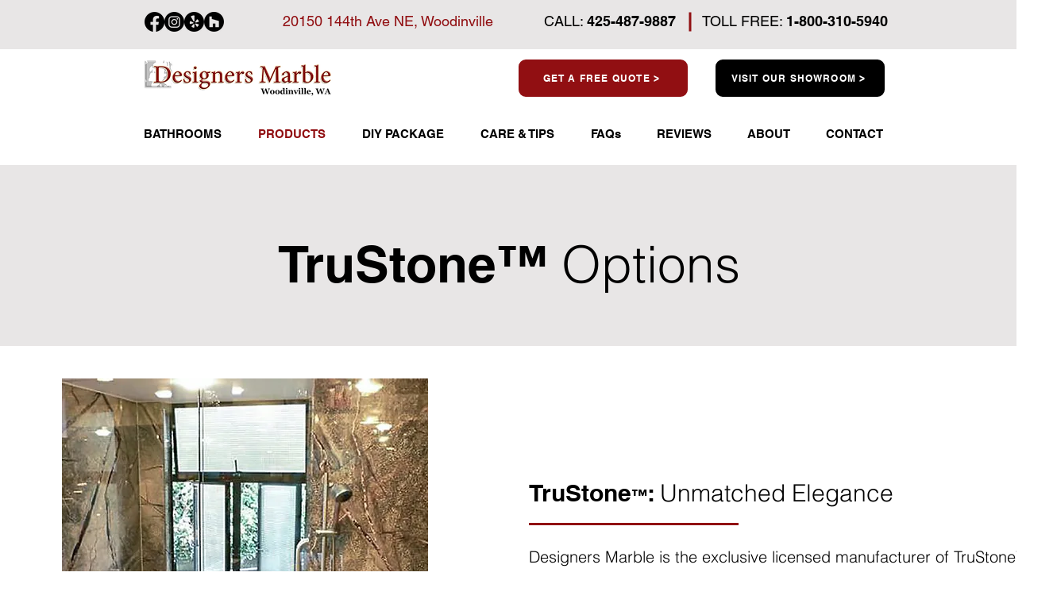

--- FILE ---
content_type: text/html; charset=UTF-8
request_url: https://www.designersmarble.com/trustone-for-bathroom-remodels
body_size: 137384
content:
<!DOCTYPE html>
<html lang="en">
<head>
  
  <!-- SEO Tags -->
  <title>TruStone dealer Woodinville | Designers Marble</title>
  <meta name="description" content="Trustone for bathroom remodels. TruStone dealer in Washington state - shower surrounds, tub surrounds, tub decks, and vanity tops."/>
  <link rel="canonical" href="https://www.designersmarble.com/trustone-for-bathroom-remodels"/>
  <meta property="og:title" content="TruStone dealer Woodinville | Designers Marble"/>
  <meta property="og:description" content="Trustone for bathroom remodels. TruStone dealer in Washington state - shower surrounds, tub surrounds, tub decks, and vanity tops."/>
  <meta property="og:url" content="https://www.designersmarble.com/trustone-for-bathroom-remodels"/>
  <meta property="og:site_name" content="Designersmarble"/>
  <meta property="og:type" content="website"/>
  <meta name="twitter:card" content="summary_large_image"/>
  <meta name="twitter:title" content="TruStone dealer Woodinville | Designers Marble"/>
  <meta name="twitter:description" content="Trustone for bathroom remodels. TruStone dealer in Washington state - shower surrounds, tub surrounds, tub decks, and vanity tops."/>

  
  <meta charset='utf-8'>
  <meta name="viewport" content="width=device-width, initial-scale=1" id="wixDesktopViewport" />
  <meta http-equiv="X-UA-Compatible" content="IE=edge">
  <meta name="generator" content="Wix.com Website Builder"/>

  <link rel="icon" sizes="192x192" href="https://static.wixstatic.com/media/cdd319_f5ef9ceeebb84d58ad6b82041706a7be%7Emv2.png/v1/fill/w_192%2Ch_192%2Clg_1%2Cusm_0.66_1.00_0.01/cdd319_f5ef9ceeebb84d58ad6b82041706a7be%7Emv2.png" type="image/png"/>
  <link rel="shortcut icon" href="https://static.wixstatic.com/media/cdd319_f5ef9ceeebb84d58ad6b82041706a7be%7Emv2.png/v1/fill/w_192%2Ch_192%2Clg_1%2Cusm_0.66_1.00_0.01/cdd319_f5ef9ceeebb84d58ad6b82041706a7be%7Emv2.png" type="image/png"/>
  <link rel="apple-touch-icon" href="https://static.wixstatic.com/media/cdd319_f5ef9ceeebb84d58ad6b82041706a7be%7Emv2.png/v1/fill/w_180%2Ch_180%2Clg_1%2Cusm_0.66_1.00_0.01/cdd319_f5ef9ceeebb84d58ad6b82041706a7be%7Emv2.png" type="image/png"/>

  <!-- Safari Pinned Tab Icon -->
  <!-- <link rel="mask-icon" href="https://static.wixstatic.com/media/cdd319_f5ef9ceeebb84d58ad6b82041706a7be%7Emv2.png/v1/fill/w_192%2Ch_192%2Clg_1%2Cusm_0.66_1.00_0.01/cdd319_f5ef9ceeebb84d58ad6b82041706a7be%7Emv2.png"> -->

  <!-- Original trials -->
  


  <!-- Segmenter Polyfill -->
  <script>
    if (!window.Intl || !window.Intl.Segmenter) {
      (function() {
        var script = document.createElement('script');
        script.src = 'https://static.parastorage.com/unpkg/@formatjs/intl-segmenter@11.7.10/polyfill.iife.js';
        document.head.appendChild(script);
      })();
    }
  </script>

  <!-- Legacy Polyfills -->
  <script nomodule="" src="https://static.parastorage.com/unpkg/core-js-bundle@3.2.1/minified.js"></script>
  <script nomodule="" src="https://static.parastorage.com/unpkg/focus-within-polyfill@5.0.9/dist/focus-within-polyfill.js"></script>

  <!-- Performance API Polyfills -->
  <script>
  (function () {
    var noop = function noop() {};
    if ("performance" in window === false) {
      window.performance = {};
    }
    window.performance.mark = performance.mark || noop;
    window.performance.measure = performance.measure || noop;
    if ("now" in window.performance === false) {
      var nowOffset = Date.now();
      if (performance.timing && performance.timing.navigationStart) {
        nowOffset = performance.timing.navigationStart;
      }
      window.performance.now = function now() {
        return Date.now() - nowOffset;
      };
    }
  })();
  </script>

  <!-- Globals Definitions -->
  <script>
    (function () {
      var now = Date.now()
      window.initialTimestamps = {
        initialTimestamp: now,
        initialRequestTimestamp: Math.round(performance.timeOrigin ? performance.timeOrigin : now - performance.now())
      }

      window.thunderboltTag = "libs-releases-GA-local"
      window.thunderboltVersion = "1.16761.0"
    })();
  </script>

  <!-- Essential Viewer Model -->
  <script type="application/json" id="wix-essential-viewer-model">{"fleetConfig":{"fleetName":"thunderbolt-seo-isolated-renderer","type":"GA","code":0},"mode":{"qa":false,"enableTestApi":false,"debug":false,"ssrIndicator":false,"ssrOnly":false,"siteAssetsFallback":"enable","versionIndicator":false},"componentsLibrariesTopology":[{"artifactId":"editor-elements","namespace":"wixui","url":"https:\/\/static.parastorage.com\/services\/editor-elements\/1.14838.0"},{"artifactId":"editor-elements","namespace":"dsgnsys","url":"https:\/\/static.parastorage.com\/services\/editor-elements\/1.14838.0"}],"siteFeaturesConfigs":{"sessionManager":{"isRunningInDifferentSiteContext":false}},"language":{"userLanguage":"en"},"siteAssets":{"clientTopology":{"mediaRootUrl":"https:\/\/static.wixstatic.com","staticMediaUrl":"https:\/\/static.wixstatic.com\/media","moduleRepoUrl":"https:\/\/static.parastorage.com\/unpkg","fileRepoUrl":"https:\/\/static.parastorage.com\/services","viewerAppsUrl":"https:\/\/viewer-apps.parastorage.com","viewerAssetsUrl":"https:\/\/viewer-assets.parastorage.com","siteAssetsUrl":"https:\/\/siteassets.parastorage.com","pageJsonServerUrls":["https:\/\/pages.parastorage.com","https:\/\/staticorigin.wixstatic.com","https:\/\/www.designersmarble.com","https:\/\/fallback.wix.com\/wix-html-editor-pages-webapp\/page"],"pathOfTBModulesInFileRepoForFallback":"wix-thunderbolt\/dist\/"}},"siteFeatures":["accessibility","appMonitoring","assetsLoader","builderContextProviders","builderModuleLoader","businessLogger","captcha","clickHandlerRegistrar","codeEmbed","commonConfig","componentsLoader","componentsRegistry","consentPolicy","cyclicTabbing","domSelectors","environmentWixCodeSdk","environment","locationWixCodeSdk","mpaNavigation","navigationManager","navigationPhases","ooi","pages","panorama","renderer","reporter","router","scrollRestoration","seoWixCodeSdk","seo","sessionManager","siteMembersWixCodeSdk","siteMembers","siteScrollBlocker","siteWixCodeSdk","speculationRules","ssrCache","stores","structureApi","thunderboltInitializer","tpaCommons","translations","usedPlatformApis","warmupData","windowMessageRegistrar","windowWixCodeSdk","wixCustomElementComponent","wixEmbedsApi","componentsReact","platform"],"site":{"externalBaseUrl":"https:\/\/www.designersmarble.com","isSEO":true},"media":{"staticMediaUrl":"https:\/\/static.wixstatic.com\/media","mediaRootUrl":"https:\/\/static.wixstatic.com\/","staticVideoUrl":"https:\/\/video.wixstatic.com\/"},"requestUrl":"https:\/\/www.designersmarble.com\/trustone-for-bathroom-remodels","rollout":{"siteAssetsVersionsRollout":false,"isDACRollout":0,"isTBRollout":false},"commonConfig":{"brand":"wix","host":"VIEWER","bsi":"","consentPolicy":{},"consentPolicyHeader":{},"siteRevision":"531","renderingFlow":"NONE","language":"en","locale":"en-us"},"interactionSampleRatio":0.01,"dynamicModelUrl":"https:\/\/www.designersmarble.com\/_api\/v2\/dynamicmodel","accessTokensUrl":"https:\/\/www.designersmarble.com\/_api\/v1\/access-tokens","isExcludedFromSecurityExperiments":false,"experiments":{"specs.thunderbolt.hardenFetchAndXHR":true,"specs.thunderbolt.securityExperiments":true}}</script>
  <script>window.viewerModel = JSON.parse(document.getElementById('wix-essential-viewer-model').textContent)</script>

  <script>
    window.commonConfig = viewerModel.commonConfig
  </script>

  
  <!-- BEGIN handleAccessTokens bundle -->

  <script data-url="https://static.parastorage.com/services/wix-thunderbolt/dist/handleAccessTokens.inline.4f2f9a53.bundle.min.js">(()=>{"use strict";function e(e){let{context:o,property:r,value:n,enumerable:i=!0}=e,c=e.get,l=e.set;if(!r||void 0===n&&!c&&!l)return new Error("property and value are required");let a=o||globalThis,s=a?.[r],u={};if(void 0!==n)u.value=n;else{if(c){let e=t(c);e&&(u.get=e)}if(l){let e=t(l);e&&(u.set=e)}}let p={...u,enumerable:i||!1,configurable:!1};void 0!==n&&(p.writable=!1);try{Object.defineProperty(a,r,p)}catch(e){return e instanceof TypeError?s:e}return s}function t(e,t){return"function"==typeof e?e:!0===e?.async&&"function"==typeof e.func?t?async function(t){return e.func(t)}:async function(){return e.func()}:"function"==typeof e?.func?e.func:void 0}try{e({property:"strictDefine",value:e})}catch{}try{e({property:"defineStrictObject",value:r})}catch{}try{e({property:"defineStrictMethod",value:n})}catch{}var o=["toString","toLocaleString","valueOf","constructor","prototype"];function r(t){let{context:n,property:c,propertiesToExclude:l=[],skipPrototype:a=!1,hardenPrototypePropertiesToExclude:s=[]}=t;if(!c)return new Error("property is required");let u=(n||globalThis)[c],p={},f=i(n,c);u&&("object"==typeof u||"function"==typeof u)&&Reflect.ownKeys(u).forEach(t=>{if(!l.includes(t)&&!o.includes(t)){let o=i(u,t);if(o&&(o.writable||o.configurable)){let{value:r,get:n,set:i,enumerable:c=!1}=o,l={};void 0!==r?l.value=r:n?l.get=n:i&&(l.set=i);try{let o=e({context:u,property:t,...l,enumerable:c});p[t]=o}catch(e){if(!(e instanceof TypeError))throw e;try{p[t]=o.value||o.get||o.set}catch{}}}}});let d={originalObject:u,originalProperties:p};if(!a&&void 0!==u?.prototype){let e=r({context:u,property:"prototype",propertiesToExclude:s,skipPrototype:!0});e instanceof Error||(d.originalPrototype=e?.originalObject,d.originalPrototypeProperties=e?.originalProperties)}return e({context:n,property:c,value:u,enumerable:f?.enumerable}),d}function n(t,o){let r=(o||globalThis)[t],n=i(o||globalThis,t);return r&&n&&(n.writable||n.configurable)?(Object.freeze(r),e({context:globalThis,property:t,value:r})):r}function i(e,t){if(e&&t)try{return Reflect.getOwnPropertyDescriptor(e,t)}catch{return}}function c(e){if("string"!=typeof e)return e;try{return decodeURIComponent(e).toLowerCase().trim()}catch{return e.toLowerCase().trim()}}function l(e,t){let o="";if("string"==typeof e)o=e.split("=")[0]?.trim()||"";else{if(!e||"string"!=typeof e.name)return!1;o=e.name}return t.has(c(o)||"")}function a(e,t){let o;return o="string"==typeof e?e.split(";").map(e=>e.trim()).filter(e=>e.length>0):e||[],o.filter(e=>!l(e,t))}var s=null;function u(){return null===s&&(s=typeof Document>"u"?void 0:Object.getOwnPropertyDescriptor(Document.prototype,"cookie")),s}function p(t,o){if(!globalThis?.cookieStore)return;let r=globalThis.cookieStore.get.bind(globalThis.cookieStore),n=globalThis.cookieStore.getAll.bind(globalThis.cookieStore),i=globalThis.cookieStore.set.bind(globalThis.cookieStore),c=globalThis.cookieStore.delete.bind(globalThis.cookieStore);return e({context:globalThis.CookieStore.prototype,property:"get",value:async function(e){return l(("string"==typeof e?e:e.name)||"",t)?null:r.call(this,e)},enumerable:!0}),e({context:globalThis.CookieStore.prototype,property:"getAll",value:async function(){return a(await n.apply(this,Array.from(arguments)),t)},enumerable:!0}),e({context:globalThis.CookieStore.prototype,property:"set",value:async function(){let e=Array.from(arguments);if(!l(1===e.length?e[0].name:e[0],t))return i.apply(this,e);o&&console.warn(o)},enumerable:!0}),e({context:globalThis.CookieStore.prototype,property:"delete",value:async function(){let e=Array.from(arguments);if(!l(1===e.length?e[0].name:e[0],t))return c.apply(this,e)},enumerable:!0}),e({context:globalThis.cookieStore,property:"prototype",value:globalThis.CookieStore.prototype,enumerable:!1}),e({context:globalThis,property:"cookieStore",value:globalThis.cookieStore,enumerable:!0}),{get:r,getAll:n,set:i,delete:c}}var f=["TextEncoder","TextDecoder","XMLHttpRequestEventTarget","EventTarget","URL","JSON","Reflect","Object","Array","Map","Set","WeakMap","WeakSet","Promise","Symbol","Error"],d=["addEventListener","removeEventListener","dispatchEvent","encodeURI","encodeURIComponent","decodeURI","decodeURIComponent"];const y=(e,t)=>{try{const o=t?t.get.call(document):document.cookie;return o.split(";").map(e=>e.trim()).filter(t=>t?.startsWith(e))[0]?.split("=")[1]}catch(e){return""}},g=(e="",t="",o="/")=>`${e}=; ${t?`domain=${t};`:""} max-age=0; path=${o}; expires=Thu, 01 Jan 1970 00:00:01 GMT`;function m(){(function(){if("undefined"!=typeof window){const e=performance.getEntriesByType("navigation")[0];return"back_forward"===(e?.type||"")}return!1})()&&function(){const{counter:e}=function(){const e=b("getItem");if(e){const[t,o]=e.split("-"),r=o?parseInt(o,10):0;if(r>=3){const e=t?Number(t):0;if(Date.now()-e>6e4)return{counter:0}}return{counter:r}}return{counter:0}}();e<3?(!function(e=1){b("setItem",`${Date.now()}-${e}`)}(e+1),window.location.reload()):console.error("ATS: Max reload attempts reached")}()}function b(e,t){try{return sessionStorage[e]("reload",t||"")}catch(e){console.error("ATS: Error calling sessionStorage:",e)}}const h="client-session-bind",v="sec-fetch-unsupported",{experiments:w}=window.viewerModel,T=[h,"client-binding",v,"svSession","smSession","server-session-bind","wixSession2","wixSession3"].map(e=>e.toLowerCase()),{cookie:S}=function(t,o){let r=new Set(t);return e({context:document,property:"cookie",set:{func:e=>function(e,t,o,r){let n=u(),i=c(t.split(";")[0]||"")||"";[...o].every(e=>!i.startsWith(e.toLowerCase()))&&n?.set?n.set.call(e,t):r&&console.warn(r)}(document,e,r,o)},get:{func:()=>function(e,t){let o=u();if(!o?.get)throw new Error("Cookie descriptor or getter not available");return a(o.get.call(e),t).join("; ")}(document,r)},enumerable:!0}),{cookieStore:p(r,o),cookie:u()}}(T),k="tbReady",x="security_overrideGlobals",{experiments:E,siteFeaturesConfigs:C,accessTokensUrl:P}=window.viewerModel,R=P,M={},O=(()=>{const e=y(h,S);if(w["specs.thunderbolt.browserCacheReload"]){y(v,S)||e?b("removeItem"):m()}return(()=>{const e=g(h),t=g(h,location.hostname);S.set.call(document,e),S.set.call(document,t)})(),e})();O&&(M["client-binding"]=O);const D=fetch;addEventListener(k,function e(t){const{logger:o}=t.detail;try{window.tb.init({fetch:D,fetchHeaders:M})}catch(e){const t=new Error("TB003");o.meter(`${x}_${t.message}`,{paramsOverrides:{errorType:x,eventString:t.message}}),window?.viewerModel?.mode.debug&&console.error(e)}finally{removeEventListener(k,e)}}),E["specs.thunderbolt.hardenFetchAndXHR"]||(window.fetchDynamicModel=()=>C.sessionManager.isRunningInDifferentSiteContext?Promise.resolve({}):fetch(R,{credentials:"same-origin",headers:M}).then(function(e){if(!e.ok)throw new Error(`[${e.status}]${e.statusText}`);return e.json()}),window.dynamicModelPromise=window.fetchDynamicModel())})();
//# sourceMappingURL=https://static.parastorage.com/services/wix-thunderbolt/dist/handleAccessTokens.inline.4f2f9a53.bundle.min.js.map</script>

<!-- END handleAccessTokens bundle -->

<!-- BEGIN overrideGlobals bundle -->

<script data-url="https://static.parastorage.com/services/wix-thunderbolt/dist/overrideGlobals.inline.ec13bfcf.bundle.min.js">(()=>{"use strict";function e(e){let{context:r,property:o,value:n,enumerable:i=!0}=e,c=e.get,a=e.set;if(!o||void 0===n&&!c&&!a)return new Error("property and value are required");let l=r||globalThis,u=l?.[o],s={};if(void 0!==n)s.value=n;else{if(c){let e=t(c);e&&(s.get=e)}if(a){let e=t(a);e&&(s.set=e)}}let p={...s,enumerable:i||!1,configurable:!1};void 0!==n&&(p.writable=!1);try{Object.defineProperty(l,o,p)}catch(e){return e instanceof TypeError?u:e}return u}function t(e,t){return"function"==typeof e?e:!0===e?.async&&"function"==typeof e.func?t?async function(t){return e.func(t)}:async function(){return e.func()}:"function"==typeof e?.func?e.func:void 0}try{e({property:"strictDefine",value:e})}catch{}try{e({property:"defineStrictObject",value:o})}catch{}try{e({property:"defineStrictMethod",value:n})}catch{}var r=["toString","toLocaleString","valueOf","constructor","prototype"];function o(t){let{context:n,property:c,propertiesToExclude:a=[],skipPrototype:l=!1,hardenPrototypePropertiesToExclude:u=[]}=t;if(!c)return new Error("property is required");let s=(n||globalThis)[c],p={},f=i(n,c);s&&("object"==typeof s||"function"==typeof s)&&Reflect.ownKeys(s).forEach(t=>{if(!a.includes(t)&&!r.includes(t)){let r=i(s,t);if(r&&(r.writable||r.configurable)){let{value:o,get:n,set:i,enumerable:c=!1}=r,a={};void 0!==o?a.value=o:n?a.get=n:i&&(a.set=i);try{let r=e({context:s,property:t,...a,enumerable:c});p[t]=r}catch(e){if(!(e instanceof TypeError))throw e;try{p[t]=r.value||r.get||r.set}catch{}}}}});let d={originalObject:s,originalProperties:p};if(!l&&void 0!==s?.prototype){let e=o({context:s,property:"prototype",propertiesToExclude:u,skipPrototype:!0});e instanceof Error||(d.originalPrototype=e?.originalObject,d.originalPrototypeProperties=e?.originalProperties)}return e({context:n,property:c,value:s,enumerable:f?.enumerable}),d}function n(t,r){let o=(r||globalThis)[t],n=i(r||globalThis,t);return o&&n&&(n.writable||n.configurable)?(Object.freeze(o),e({context:globalThis,property:t,value:o})):o}function i(e,t){if(e&&t)try{return Reflect.getOwnPropertyDescriptor(e,t)}catch{return}}function c(e){if("string"!=typeof e)return e;try{return decodeURIComponent(e).toLowerCase().trim()}catch{return e.toLowerCase().trim()}}function a(e,t){return e instanceof Headers?e.forEach((r,o)=>{l(o,t)||e.delete(o)}):Object.keys(e).forEach(r=>{l(r,t)||delete e[r]}),e}function l(e,t){return!t.has(c(e)||"")}function u(e,t){let r=!0,o=function(e){let t,r;if(globalThis.Request&&e instanceof Request)t=e.url;else{if("function"!=typeof e?.toString)throw new Error("Unsupported type for url");t=e.toString()}try{return new URL(t).pathname}catch{return r=t.replace(/#.+/gi,"").split("?").shift(),r.startsWith("/")?r:`/${r}`}}(e),n=c(o);return n&&t.some(e=>n.includes(e))&&(r=!1),r}function s(t,r,o){let n=fetch,i=XMLHttpRequest,c=new Set(r);function s(){let e=new i,r=e.open,n=e.setRequestHeader;return e.open=function(){let n=Array.from(arguments),i=n[1];if(n.length<2||u(i,t))return r.apply(e,n);throw new Error(o||`Request not allowed for path ${i}`)},e.setRequestHeader=function(t,r){l(decodeURIComponent(t),c)&&n.call(e,t,r)},e}return e({property:"fetch",value:function(){let e=function(e,t){return globalThis.Request&&e[0]instanceof Request&&e[0]?.headers?a(e[0].headers,t):e[1]?.headers&&a(e[1].headers,t),e}(arguments,c);return u(arguments[0],t)?n.apply(globalThis,Array.from(e)):new Promise((e,t)=>{t(new Error(o||`Request not allowed for path ${arguments[0]}`))})},enumerable:!0}),e({property:"XMLHttpRequest",value:s,enumerable:!0}),Object.keys(i).forEach(e=>{s[e]=i[e]}),{fetch:n,XMLHttpRequest:i}}var p=["TextEncoder","TextDecoder","XMLHttpRequestEventTarget","EventTarget","URL","JSON","Reflect","Object","Array","Map","Set","WeakMap","WeakSet","Promise","Symbol","Error"],f=["addEventListener","removeEventListener","dispatchEvent","encodeURI","encodeURIComponent","decodeURI","decodeURIComponent"];const d=function(){let t=globalThis.open,r=document.open;function o(e,r,o){let n="string"!=typeof e,i=t.call(window,e,r,o);return n||e&&function(e){return e.startsWith("//")&&/(?:[a-z0-9](?:[a-z0-9-]{0,61}[a-z0-9])?\.)+[a-z0-9][a-z0-9-]{0,61}[a-z0-9]/g.test(`${location.protocol}:${e}`)&&(e=`${location.protocol}${e}`),!e.startsWith("http")||new URL(e).hostname===location.hostname}(e)?{}:i}return e({property:"open",value:o,context:globalThis,enumerable:!0}),e({property:"open",value:function(e,t,n){return e?o(e,t,n):r.call(document,e||"",t||"",n||"")},context:document,enumerable:!0}),{open:t,documentOpen:r}},y=function(){let t=document.createElement,r=Element.prototype.setAttribute,o=Element.prototype.setAttributeNS;return e({property:"createElement",context:document,value:function(n,i){let a=t.call(document,n,i);if("iframe"===c(n)){e({property:"srcdoc",context:a,get:()=>"",set:()=>{console.warn("`srcdoc` is not allowed in iframe elements.")}});let t=function(e,t){"srcdoc"!==e.toLowerCase()?r.call(a,e,t):console.warn("`srcdoc` attribute is not allowed to be set.")},n=function(e,t,r){"srcdoc"!==t.toLowerCase()?o.call(a,e,t,r):console.warn("`srcdoc` attribute is not allowed to be set.")};a.setAttribute=t,a.setAttributeNS=n}return a},enumerable:!0}),{createElement:t,setAttribute:r,setAttributeNS:o}},m=["client-binding"],b=["/_api/v1/access-tokens","/_api/v2/dynamicmodel","/_api/one-app-session-web/v3/businesses"],h=function(){let t=setTimeout,r=setInterval;return o("setTimeout",0,globalThis),o("setInterval",0,globalThis),{setTimeout:t,setInterval:r};function o(t,r,o){let n=o||globalThis,i=n[t];if(!i||"function"!=typeof i)throw new Error(`Function ${t} not found or is not a function`);e({property:t,value:function(){let e=Array.from(arguments);if("string"!=typeof e[r])return i.apply(n,e);console.warn(`Calling ${t} with a String Argument at index ${r} is not allowed`)},context:o,enumerable:!0})}},v=function(){if(navigator&&"serviceWorker"in navigator){let t=navigator.serviceWorker.register;return e({context:navigator.serviceWorker,property:"register",value:function(){console.log("Service worker registration is not allowed")},enumerable:!0}),{register:t}}return{}};performance.mark("overrideGlobals started");const{isExcludedFromSecurityExperiments:g,experiments:w}=window.viewerModel,E=!g&&w["specs.thunderbolt.securityExperiments"];try{d(),E&&y(),w["specs.thunderbolt.hardenFetchAndXHR"]&&E&&s(b,m),v(),(e=>{let t=[],r=[];r=r.concat(["TextEncoder","TextDecoder"]),e&&(r=r.concat(["XMLHttpRequestEventTarget","EventTarget"])),r=r.concat(["URL","JSON"]),e&&(t=t.concat(["addEventListener","removeEventListener"])),t=t.concat(["encodeURI","encodeURIComponent","decodeURI","decodeURIComponent"]),r=r.concat(["String","Number"]),e&&r.push("Object"),r=r.concat(["Reflect"]),t.forEach(e=>{n(e),["addEventListener","removeEventListener"].includes(e)&&n(e,document)}),r.forEach(e=>{o({property:e})})})(E),E&&h()}catch(e){window?.viewerModel?.mode.debug&&console.error(e);const t=new Error("TB006");window.fedops?.reportError(t,"security_overrideGlobals"),window.Sentry?window.Sentry.captureException(t):globalThis.defineStrictProperty("sentryBuffer",[t],window,!1)}performance.mark("overrideGlobals ended")})();
//# sourceMappingURL=https://static.parastorage.com/services/wix-thunderbolt/dist/overrideGlobals.inline.ec13bfcf.bundle.min.js.map</script>

<!-- END overrideGlobals bundle -->


  
  <script>
    window.commonConfig = viewerModel.commonConfig

	
  </script>

  <!-- Initial CSS -->
  <style data-url="https://static.parastorage.com/services/wix-thunderbolt/dist/main.347af09f.min.css">@keyframes slide-horizontal-new{0%{transform:translateX(100%)}}@keyframes slide-horizontal-old{80%{opacity:1}to{opacity:0;transform:translateX(-100%)}}@keyframes slide-vertical-new{0%{transform:translateY(-100%)}}@keyframes slide-vertical-old{80%{opacity:1}to{opacity:0;transform:translateY(100%)}}@keyframes out-in-new{0%{opacity:0}}@keyframes out-in-old{to{opacity:0}}:root:active-view-transition{view-transition-name:none}::view-transition{pointer-events:none}:root:active-view-transition::view-transition-new(page-group),:root:active-view-transition::view-transition-old(page-group){animation-duration:.6s;cursor:wait;pointer-events:all}:root:active-view-transition-type(SlideHorizontal)::view-transition-old(page-group){animation:slide-horizontal-old .6s cubic-bezier(.83,0,.17,1) forwards;mix-blend-mode:normal}:root:active-view-transition-type(SlideHorizontal)::view-transition-new(page-group){animation:slide-horizontal-new .6s cubic-bezier(.83,0,.17,1) backwards;mix-blend-mode:normal}:root:active-view-transition-type(SlideVertical)::view-transition-old(page-group){animation:slide-vertical-old .6s cubic-bezier(.83,0,.17,1) forwards;mix-blend-mode:normal}:root:active-view-transition-type(SlideVertical)::view-transition-new(page-group){animation:slide-vertical-new .6s cubic-bezier(.83,0,.17,1) backwards;mix-blend-mode:normal}:root:active-view-transition-type(OutIn)::view-transition-old(page-group){animation:out-in-old .35s cubic-bezier(.22,1,.36,1) forwards}:root:active-view-transition-type(OutIn)::view-transition-new(page-group){animation:out-in-new .35s cubic-bezier(.64,0,.78,0) .35s backwards}@media(prefers-reduced-motion:reduce){::view-transition-group(*),::view-transition-new(*),::view-transition-old(*){animation:none!important}}body,html{background:transparent;border:0;margin:0;outline:0;padding:0;vertical-align:baseline}body{--scrollbar-width:0px;font-family:Arial,Helvetica,sans-serif;font-size:10px}body,html{height:100%}body{overflow-x:auto;overflow-y:scroll}body:not(.responsive) #site-root{min-width:var(--site-width);width:100%}body:not([data-js-loaded]) [data-hide-prejs]{visibility:hidden}interact-element{display:contents}#SITE_CONTAINER{position:relative}:root{--one-unit:1vw;--section-max-width:9999px;--spx-stopper-max:9999px;--spx-stopper-min:0px;--browser-zoom:1}@supports(-webkit-appearance:none) and (stroke-color:transparent){:root{--safari-sticky-fix:opacity;--experimental-safari-sticky-fix:translateZ(0)}}@supports(container-type:inline-size){:root{--one-unit:1cqw}}[id^=oldHoverBox-]{mix-blend-mode:plus-lighter;transition:opacity .5s ease,visibility .5s ease}[data-mesh-id$=inlineContent-gridContainer]:has(>[id^=oldHoverBox-]){isolation:isolate}</style>
<style data-url="https://static.parastorage.com/services/wix-thunderbolt/dist/main.renderer.9cb0985f.min.css">a,abbr,acronym,address,applet,b,big,blockquote,button,caption,center,cite,code,dd,del,dfn,div,dl,dt,em,fieldset,font,footer,form,h1,h2,h3,h4,h5,h6,header,i,iframe,img,ins,kbd,label,legend,li,nav,object,ol,p,pre,q,s,samp,section,small,span,strike,strong,sub,sup,table,tbody,td,tfoot,th,thead,title,tr,tt,u,ul,var{background:transparent;border:0;margin:0;outline:0;padding:0;vertical-align:baseline}input,select,textarea{box-sizing:border-box;font-family:Helvetica,Arial,sans-serif}ol,ul{list-style:none}blockquote,q{quotes:none}ins{text-decoration:none}del{text-decoration:line-through}table{border-collapse:collapse;border-spacing:0}a{cursor:pointer;text-decoration:none}.testStyles{overflow-y:hidden}.reset-button{-webkit-appearance:none;background:none;border:0;color:inherit;font:inherit;line-height:normal;outline:0;overflow:visible;padding:0;-webkit-user-select:none;-moz-user-select:none;-ms-user-select:none}:focus{outline:none}body.device-mobile-optimized:not(.disable-site-overflow){overflow-x:hidden;overflow-y:scroll}body.device-mobile-optimized:not(.responsive) #SITE_CONTAINER{margin-left:auto;margin-right:auto;overflow-x:visible;position:relative;width:320px}body.device-mobile-optimized:not(.responsive):not(.blockSiteScrolling) #SITE_CONTAINER{margin-top:0}body.device-mobile-optimized>*{max-width:100%!important}body.device-mobile-optimized #site-root{overflow-x:hidden;overflow-y:hidden}@supports(overflow:clip){body.device-mobile-optimized #site-root{overflow-x:clip;overflow-y:clip}}body.device-mobile-non-optimized #SITE_CONTAINER #site-root{overflow-x:clip;overflow-y:clip}body.device-mobile-non-optimized.fullScreenMode{background-color:#5f6360}body.device-mobile-non-optimized.fullScreenMode #MOBILE_ACTIONS_MENU,body.device-mobile-non-optimized.fullScreenMode #SITE_BACKGROUND,body.device-mobile-non-optimized.fullScreenMode #site-root,body.fullScreenMode #WIX_ADS{visibility:hidden}body.fullScreenMode{overflow-x:hidden!important;overflow-y:hidden!important}body.fullScreenMode.device-mobile-optimized #TINY_MENU{opacity:0;pointer-events:none}body.fullScreenMode-scrollable.device-mobile-optimized{overflow-x:hidden!important;overflow-y:auto!important}body.fullScreenMode-scrollable.device-mobile-optimized #masterPage,body.fullScreenMode-scrollable.device-mobile-optimized #site-root{overflow-x:hidden!important;overflow-y:hidden!important}body.fullScreenMode-scrollable.device-mobile-optimized #SITE_BACKGROUND,body.fullScreenMode-scrollable.device-mobile-optimized #masterPage{height:auto!important}body.fullScreenMode-scrollable.device-mobile-optimized #masterPage.mesh-layout{height:0!important}body.blockSiteScrolling,body.siteScrollingBlocked{position:fixed;width:100%}body.blockSiteScrolling #SITE_CONTAINER{margin-top:calc(var(--blocked-site-scroll-margin-top)*-1)}#site-root{margin:0 auto;min-height:100%;position:relative;top:var(--wix-ads-height)}#site-root img:not([src]){visibility:hidden}#site-root svg img:not([src]){visibility:visible}.auto-generated-link{color:inherit}#SCROLL_TO_BOTTOM,#SCROLL_TO_TOP{height:0}.has-click-trigger{cursor:pointer}.fullScreenOverlay{bottom:0;display:flex;justify-content:center;left:0;overflow-y:hidden;position:fixed;right:0;top:-60px;z-index:1005}.fullScreenOverlay>.fullScreenOverlayContent{bottom:0;left:0;margin:0 auto;overflow:hidden;position:absolute;right:0;top:60px;transform:translateZ(0)}[data-mesh-id$=centeredContent],[data-mesh-id$=form],[data-mesh-id$=inlineContent]{pointer-events:none;position:relative}[data-mesh-id$=-gridWrapper],[data-mesh-id$=-rotated-wrapper]{pointer-events:none}[data-mesh-id$=-gridContainer]>*,[data-mesh-id$=-rotated-wrapper]>*,[data-mesh-id$=inlineContent]>:not([data-mesh-id$=-gridContainer]){pointer-events:auto}.device-mobile-optimized #masterPage.mesh-layout #SOSP_CONTAINER_CUSTOM_ID{grid-area:2/1/3/2;-ms-grid-row:2;position:relative}#masterPage.mesh-layout{-ms-grid-rows:max-content max-content min-content max-content;-ms-grid-columns:100%;align-items:start;display:-ms-grid;display:grid;grid-template-columns:100%;grid-template-rows:max-content max-content min-content max-content;justify-content:stretch}#masterPage.mesh-layout #PAGES_CONTAINER,#masterPage.mesh-layout #SITE_FOOTER-placeholder,#masterPage.mesh-layout #SITE_FOOTER_WRAPPER,#masterPage.mesh-layout #SITE_HEADER-placeholder,#masterPage.mesh-layout #SITE_HEADER_WRAPPER,#masterPage.mesh-layout #SOSP_CONTAINER_CUSTOM_ID[data-state~=mobileView],#masterPage.mesh-layout #soapAfterPagesContainer,#masterPage.mesh-layout #soapBeforePagesContainer{-ms-grid-row-align:start;-ms-grid-column-align:start;-ms-grid-column:1}#masterPage.mesh-layout #SITE_HEADER-placeholder,#masterPage.mesh-layout #SITE_HEADER_WRAPPER{grid-area:1/1/2/2;-ms-grid-row:1}#masterPage.mesh-layout #PAGES_CONTAINER,#masterPage.mesh-layout #soapAfterPagesContainer,#masterPage.mesh-layout #soapBeforePagesContainer{grid-area:3/1/4/2;-ms-grid-row:3}#masterPage.mesh-layout #soapAfterPagesContainer,#masterPage.mesh-layout #soapBeforePagesContainer{width:100%}#masterPage.mesh-layout #PAGES_CONTAINER{align-self:stretch}#masterPage.mesh-layout main#PAGES_CONTAINER{display:block}#masterPage.mesh-layout #SITE_FOOTER-placeholder,#masterPage.mesh-layout #SITE_FOOTER_WRAPPER{grid-area:4/1/5/2;-ms-grid-row:4}#masterPage.mesh-layout #SITE_PAGES,#masterPage.mesh-layout [data-mesh-id=PAGES_CONTAINERcenteredContent],#masterPage.mesh-layout [data-mesh-id=PAGES_CONTAINERinlineContent]{height:100%}#masterPage.mesh-layout.desktop>*{width:100%}#masterPage.mesh-layout #PAGES_CONTAINER,#masterPage.mesh-layout #SITE_FOOTER,#masterPage.mesh-layout #SITE_FOOTER_WRAPPER,#masterPage.mesh-layout #SITE_HEADER,#masterPage.mesh-layout #SITE_HEADER_WRAPPER,#masterPage.mesh-layout #SITE_PAGES,#masterPage.mesh-layout #masterPageinlineContent{position:relative}#masterPage.mesh-layout #SITE_HEADER{grid-area:1/1/2/2}#masterPage.mesh-layout #SITE_FOOTER{grid-area:4/1/5/2}#masterPage.mesh-layout.overflow-x-clip #SITE_FOOTER,#masterPage.mesh-layout.overflow-x-clip #SITE_HEADER{overflow-x:clip}[data-z-counter]{z-index:0}[data-z-counter="0"]{z-index:auto}.wixSiteProperties{-webkit-font-smoothing:antialiased;-moz-osx-font-smoothing:grayscale}:root{--wst-button-color-fill-primary:rgb(var(--color_48));--wst-button-color-border-primary:rgb(var(--color_49));--wst-button-color-text-primary:rgb(var(--color_50));--wst-button-color-fill-primary-hover:rgb(var(--color_51));--wst-button-color-border-primary-hover:rgb(var(--color_52));--wst-button-color-text-primary-hover:rgb(var(--color_53));--wst-button-color-fill-primary-disabled:rgb(var(--color_54));--wst-button-color-border-primary-disabled:rgb(var(--color_55));--wst-button-color-text-primary-disabled:rgb(var(--color_56));--wst-button-color-fill-secondary:rgb(var(--color_57));--wst-button-color-border-secondary:rgb(var(--color_58));--wst-button-color-text-secondary:rgb(var(--color_59));--wst-button-color-fill-secondary-hover:rgb(var(--color_60));--wst-button-color-border-secondary-hover:rgb(var(--color_61));--wst-button-color-text-secondary-hover:rgb(var(--color_62));--wst-button-color-fill-secondary-disabled:rgb(var(--color_63));--wst-button-color-border-secondary-disabled:rgb(var(--color_64));--wst-button-color-text-secondary-disabled:rgb(var(--color_65));--wst-color-fill-base-1:rgb(var(--color_36));--wst-color-fill-base-2:rgb(var(--color_37));--wst-color-fill-base-shade-1:rgb(var(--color_38));--wst-color-fill-base-shade-2:rgb(var(--color_39));--wst-color-fill-base-shade-3:rgb(var(--color_40));--wst-color-fill-accent-1:rgb(var(--color_41));--wst-color-fill-accent-2:rgb(var(--color_42));--wst-color-fill-accent-3:rgb(var(--color_43));--wst-color-fill-accent-4:rgb(var(--color_44));--wst-color-fill-background-primary:rgb(var(--color_11));--wst-color-fill-background-secondary:rgb(var(--color_12));--wst-color-text-primary:rgb(var(--color_15));--wst-color-text-secondary:rgb(var(--color_14));--wst-color-action:rgb(var(--color_18));--wst-color-disabled:rgb(var(--color_39));--wst-color-title:rgb(var(--color_45));--wst-color-subtitle:rgb(var(--color_46));--wst-color-line:rgb(var(--color_47));--wst-font-style-h2:var(--font_2);--wst-font-style-h3:var(--font_3);--wst-font-style-h4:var(--font_4);--wst-font-style-h5:var(--font_5);--wst-font-style-h6:var(--font_6);--wst-font-style-body-large:var(--font_7);--wst-font-style-body-medium:var(--font_8);--wst-font-style-body-small:var(--font_9);--wst-font-style-body-x-small:var(--font_10);--wst-color-custom-1:rgb(var(--color_13));--wst-color-custom-2:rgb(var(--color_16));--wst-color-custom-3:rgb(var(--color_17));--wst-color-custom-4:rgb(var(--color_19));--wst-color-custom-5:rgb(var(--color_20));--wst-color-custom-6:rgb(var(--color_21));--wst-color-custom-7:rgb(var(--color_22));--wst-color-custom-8:rgb(var(--color_23));--wst-color-custom-9:rgb(var(--color_24));--wst-color-custom-10:rgb(var(--color_25));--wst-color-custom-11:rgb(var(--color_26));--wst-color-custom-12:rgb(var(--color_27));--wst-color-custom-13:rgb(var(--color_28));--wst-color-custom-14:rgb(var(--color_29));--wst-color-custom-15:rgb(var(--color_30));--wst-color-custom-16:rgb(var(--color_31));--wst-color-custom-17:rgb(var(--color_32));--wst-color-custom-18:rgb(var(--color_33));--wst-color-custom-19:rgb(var(--color_34));--wst-color-custom-20:rgb(var(--color_35))}.wix-presets-wrapper{display:contents}</style>

  <meta name="format-detection" content="telephone=no">
  <meta name="skype_toolbar" content="skype_toolbar_parser_compatible">
  
  

  

  
      <!--pageHtmlEmbeds.head start-->
      <script type="wix/htmlEmbeds" id="pageHtmlEmbeds.head start"></script>
    
      <meta name="google-site-verification" content="-_SunYwh-DAJg8LncnXUF2TqteXPeJiLvmfIEGcIWtM" />
    
      <script type="wix/htmlEmbeds" id="pageHtmlEmbeds.head end"></script>
      <!--pageHtmlEmbeds.head end-->
  

  <!-- head performance data start -->
  
  <!-- head performance data end -->
  

    


    
<style data-href="https://static.parastorage.com/services/editor-elements-library/dist/thunderbolt/rb_wixui.thunderbolt[HtmlComponent].f31a82cb.min.css">@supports(-webkit-touch-callout:none){.RjABt4{-webkit-overflow-scrolling:touch;overflow:scroll}}.ApaTM4{height:100%;width:100%}.Z8YsjS{position:absolute}</style>
<style data-href="https://static.parastorage.com/services/editor-elements-library/dist/thunderbolt/rb_wixui.thunderbolt_bootstrap-classic.72e6a2a3.min.css">.PlZyDq{touch-action:manipulation}.uDW_Qe{align-items:center;box-sizing:border-box;display:flex;justify-content:var(--label-align);min-width:100%;text-align:initial;width:-moz-max-content;width:max-content}.uDW_Qe:before{max-width:var(--margin-start,0)}.uDW_Qe:after,.uDW_Qe:before{align-self:stretch;content:"";flex-grow:1}.uDW_Qe:after{max-width:var(--margin-end,0)}.FubTgk{height:100%}.FubTgk .uDW_Qe{border-radius:var(--corvid-border-radius,var(--rd,0));bottom:0;box-shadow:var(--shd,0 1px 4px rgba(0,0,0,.6));left:0;position:absolute;right:0;top:0;transition:var(--trans1,border-color .4s ease 0s,background-color .4s ease 0s)}.FubTgk .uDW_Qe:link,.FubTgk .uDW_Qe:visited{border-color:transparent}.FubTgk .l7_2fn{color:var(--corvid-color,rgb(var(--txt,var(--color_15,color_15))));font:var(--fnt,var(--font_5));margin:0;position:relative;transition:var(--trans2,color .4s ease 0s);white-space:nowrap}.FubTgk[aria-disabled=false] .uDW_Qe{background-color:var(--corvid-background-color,rgba(var(--bg,var(--color_17,color_17)),var(--alpha-bg,1)));border:solid var(--corvid-border-color,rgba(var(--brd,var(--color_15,color_15)),var(--alpha-brd,1))) var(--corvid-border-width,var(--brw,0));cursor:pointer!important}:host(.device-mobile-optimized) .FubTgk[aria-disabled=false]:active .uDW_Qe,body.device-mobile-optimized .FubTgk[aria-disabled=false]:active .uDW_Qe{background-color:var(--corvid-hover-background-color,rgba(var(--bgh,var(--color_18,color_18)),var(--alpha-bgh,1)));border-color:var(--corvid-hover-border-color,rgba(var(--brdh,var(--color_15,color_15)),var(--alpha-brdh,1)))}:host(.device-mobile-optimized) .FubTgk[aria-disabled=false]:active .l7_2fn,body.device-mobile-optimized .FubTgk[aria-disabled=false]:active .l7_2fn{color:var(--corvid-hover-color,rgb(var(--txth,var(--color_15,color_15))))}:host(:not(.device-mobile-optimized)) .FubTgk[aria-disabled=false]:hover .uDW_Qe,body:not(.device-mobile-optimized) .FubTgk[aria-disabled=false]:hover .uDW_Qe{background-color:var(--corvid-hover-background-color,rgba(var(--bgh,var(--color_18,color_18)),var(--alpha-bgh,1)));border-color:var(--corvid-hover-border-color,rgba(var(--brdh,var(--color_15,color_15)),var(--alpha-brdh,1)))}:host(:not(.device-mobile-optimized)) .FubTgk[aria-disabled=false]:hover .l7_2fn,body:not(.device-mobile-optimized) .FubTgk[aria-disabled=false]:hover .l7_2fn{color:var(--corvid-hover-color,rgb(var(--txth,var(--color_15,color_15))))}.FubTgk[aria-disabled=true] .uDW_Qe{background-color:var(--corvid-disabled-background-color,rgba(var(--bgd,204,204,204),var(--alpha-bgd,1)));border-color:var(--corvid-disabled-border-color,rgba(var(--brdd,204,204,204),var(--alpha-brdd,1)));border-style:solid;border-width:var(--corvid-border-width,var(--brw,0))}.FubTgk[aria-disabled=true] .l7_2fn{color:var(--corvid-disabled-color,rgb(var(--txtd,255,255,255)))}.uUxqWY{align-items:center;box-sizing:border-box;display:flex;justify-content:var(--label-align);min-width:100%;text-align:initial;width:-moz-max-content;width:max-content}.uUxqWY:before{max-width:var(--margin-start,0)}.uUxqWY:after,.uUxqWY:before{align-self:stretch;content:"";flex-grow:1}.uUxqWY:after{max-width:var(--margin-end,0)}.Vq4wYb[aria-disabled=false] .uUxqWY{cursor:pointer}:host(.device-mobile-optimized) .Vq4wYb[aria-disabled=false]:active .wJVzSK,body.device-mobile-optimized .Vq4wYb[aria-disabled=false]:active .wJVzSK{color:var(--corvid-hover-color,rgb(var(--txth,var(--color_15,color_15))));transition:var(--trans,color .4s ease 0s)}:host(:not(.device-mobile-optimized)) .Vq4wYb[aria-disabled=false]:hover .wJVzSK,body:not(.device-mobile-optimized) .Vq4wYb[aria-disabled=false]:hover .wJVzSK{color:var(--corvid-hover-color,rgb(var(--txth,var(--color_15,color_15))));transition:var(--trans,color .4s ease 0s)}.Vq4wYb .uUxqWY{bottom:0;left:0;position:absolute;right:0;top:0}.Vq4wYb .wJVzSK{color:var(--corvid-color,rgb(var(--txt,var(--color_15,color_15))));font:var(--fnt,var(--font_5));transition:var(--trans,color .4s ease 0s);white-space:nowrap}.Vq4wYb[aria-disabled=true] .wJVzSK{color:var(--corvid-disabled-color,rgb(var(--txtd,255,255,255)))}:host(:not(.device-mobile-optimized)) .CohWsy,body:not(.device-mobile-optimized) .CohWsy{display:flex}:host(:not(.device-mobile-optimized)) .V5AUxf,body:not(.device-mobile-optimized) .V5AUxf{-moz-column-gap:var(--margin);column-gap:var(--margin);direction:var(--direction);display:flex;margin:0 auto;position:relative;width:calc(100% - var(--padding)*2)}:host(:not(.device-mobile-optimized)) .V5AUxf>*,body:not(.device-mobile-optimized) .V5AUxf>*{direction:ltr;flex:var(--column-flex) 1 0%;left:0;margin-bottom:var(--padding);margin-top:var(--padding);min-width:0;position:relative;top:0}:host(.device-mobile-optimized) .V5AUxf,body.device-mobile-optimized .V5AUxf{display:block;padding-bottom:var(--padding-y);padding-left:var(--padding-x,0);padding-right:var(--padding-x,0);padding-top:var(--padding-y);position:relative}:host(.device-mobile-optimized) .V5AUxf>*,body.device-mobile-optimized .V5AUxf>*{margin-bottom:var(--margin);position:relative}:host(.device-mobile-optimized) .V5AUxf>:first-child,body.device-mobile-optimized .V5AUxf>:first-child{margin-top:var(--firstChildMarginTop,0)}:host(.device-mobile-optimized) .V5AUxf>:last-child,body.device-mobile-optimized .V5AUxf>:last-child{margin-bottom:var(--lastChildMarginBottom)}.LIhNy3{backface-visibility:hidden}.jhxvbR,.mtrorN{display:block;height:100%;width:100%}.jhxvbR img{max-width:var(--wix-img-max-width,100%)}.jhxvbR[data-animate-blur] img{filter:blur(9px);transition:filter .8s ease-in}.jhxvbR[data-animate-blur] img[data-load-done]{filter:none}.if7Vw2{height:100%;left:0;-webkit-mask-image:var(--mask-image,none);mask-image:var(--mask-image,none);-webkit-mask-position:var(--mask-position,0);mask-position:var(--mask-position,0);-webkit-mask-repeat:var(--mask-repeat,no-repeat);mask-repeat:var(--mask-repeat,no-repeat);-webkit-mask-size:var(--mask-size,100%);mask-size:var(--mask-size,100%);overflow:hidden;pointer-events:var(--fill-layer-background-media-pointer-events);position:absolute;top:0;width:100%}.if7Vw2.f0uTJH{clip:rect(0,auto,auto,0)}.if7Vw2 .i1tH8h{height:100%;position:absolute;top:0;width:100%}.if7Vw2 .DXi4PB{height:var(--fill-layer-image-height,100%);opacity:var(--fill-layer-image-opacity)}.if7Vw2 .DXi4PB img{height:100%;width:100%}@supports(-webkit-hyphens:none){.if7Vw2.f0uTJH{clip:auto;-webkit-clip-path:inset(0)}}.wG8dni{height:100%}.tcElKx{background-color:var(--bg-overlay-color);background-image:var(--bg-gradient);transition:var(--inherit-transition)}.ImALHf,.Ybjs9b{opacity:var(--fill-layer-video-opacity)}.UWmm3w{bottom:var(--media-padding-bottom);height:var(--media-padding-height);position:absolute;top:var(--media-padding-top);width:100%}.Yjj1af{transform:scale(var(--scale,1));transition:var(--transform-duration,transform 0s)}.ImALHf{height:100%;position:relative;width:100%}.KCM6zk{opacity:var(--fill-layer-video-opacity,var(--fill-layer-image-opacity,1))}.KCM6zk .DXi4PB,.KCM6zk .ImALHf,.KCM6zk .Ybjs9b{opacity:1}._uqPqy{clip-path:var(--fill-layer-clip)}._uqPqy,.eKyYhK{position:absolute;top:0}._uqPqy,.eKyYhK,.x0mqQS img{height:100%;width:100%}.pnCr6P{opacity:0}.blf7sp,.pnCr6P{position:absolute;top:0}.blf7sp{height:0;left:0;overflow:hidden;width:0}.rWP3Gv{left:0;pointer-events:var(--fill-layer-background-media-pointer-events);position:var(--fill-layer-background-media-position)}.Tr4n3d,.rWP3Gv,.wRqk6s{height:100%;top:0;width:100%}.wRqk6s{position:absolute}.Tr4n3d{background-color:var(--fill-layer-background-overlay-color);opacity:var(--fill-layer-background-overlay-blend-opacity-fallback,1);position:var(--fill-layer-background-overlay-position);transform:var(--fill-layer-background-overlay-transform)}@supports(mix-blend-mode:overlay){.Tr4n3d{mix-blend-mode:var(--fill-layer-background-overlay-blend-mode);opacity:var(--fill-layer-background-overlay-blend-opacity,1)}}.VXAmO2{--divider-pin-height__:min(1,calc(var(--divider-layers-pin-factor__) + 1));--divider-pin-layer-height__:var( --divider-layers-pin-factor__ );--divider-pin-border__:min(1,calc(var(--divider-layers-pin-factor__) / -1 + 1));height:calc(var(--divider-height__) + var(--divider-pin-height__)*var(--divider-layers-size__)*var(--divider-layers-y__))}.VXAmO2,.VXAmO2 .dy3w_9{left:0;position:absolute;width:100%}.VXAmO2 .dy3w_9{--divider-layer-i__:var(--divider-layer-i,0);background-position:left calc(50% + var(--divider-offset-x__) + var(--divider-layers-x__)*var(--divider-layer-i__)) bottom;background-repeat:repeat-x;border-bottom-style:solid;border-bottom-width:calc(var(--divider-pin-border__)*var(--divider-layer-i__)*var(--divider-layers-y__));height:calc(var(--divider-height__) + var(--divider-pin-layer-height__)*var(--divider-layer-i__)*var(--divider-layers-y__));opacity:calc(1 - var(--divider-layer-i__)/(var(--divider-layer-i__) + 1))}.UORcXs{--divider-height__:var(--divider-top-height,auto);--divider-offset-x__:var(--divider-top-offset-x,0px);--divider-layers-size__:var(--divider-top-layers-size,0);--divider-layers-y__:var(--divider-top-layers-y,0px);--divider-layers-x__:var(--divider-top-layers-x,0px);--divider-layers-pin-factor__:var(--divider-top-layers-pin-factor,0);border-top:var(--divider-top-padding,0) solid var(--divider-top-color,currentColor);opacity:var(--divider-top-opacity,1);top:0;transform:var(--divider-top-flip,scaleY(-1))}.UORcXs .dy3w_9{background-image:var(--divider-top-image,none);background-size:var(--divider-top-size,contain);border-color:var(--divider-top-color,currentColor);bottom:0;filter:var(--divider-top-filter,none)}.UORcXs .dy3w_9[data-divider-layer="1"]{display:var(--divider-top-layer-1-display,block)}.UORcXs .dy3w_9[data-divider-layer="2"]{display:var(--divider-top-layer-2-display,block)}.UORcXs .dy3w_9[data-divider-layer="3"]{display:var(--divider-top-layer-3-display,block)}.Io4VUz{--divider-height__:var(--divider-bottom-height,auto);--divider-offset-x__:var(--divider-bottom-offset-x,0px);--divider-layers-size__:var(--divider-bottom-layers-size,0);--divider-layers-y__:var(--divider-bottom-layers-y,0px);--divider-layers-x__:var(--divider-bottom-layers-x,0px);--divider-layers-pin-factor__:var(--divider-bottom-layers-pin-factor,0);border-bottom:var(--divider-bottom-padding,0) solid var(--divider-bottom-color,currentColor);bottom:0;opacity:var(--divider-bottom-opacity,1);transform:var(--divider-bottom-flip,none)}.Io4VUz .dy3w_9{background-image:var(--divider-bottom-image,none);background-size:var(--divider-bottom-size,contain);border-color:var(--divider-bottom-color,currentColor);bottom:0;filter:var(--divider-bottom-filter,none)}.Io4VUz .dy3w_9[data-divider-layer="1"]{display:var(--divider-bottom-layer-1-display,block)}.Io4VUz .dy3w_9[data-divider-layer="2"]{display:var(--divider-bottom-layer-2-display,block)}.Io4VUz .dy3w_9[data-divider-layer="3"]{display:var(--divider-bottom-layer-3-display,block)}.YzqVVZ{overflow:visible;position:relative}.mwF7X1{backface-visibility:hidden}.YGilLk{cursor:pointer}.Tj01hh{display:block}.MW5IWV,.Tj01hh{height:100%;width:100%}.MW5IWV{left:0;-webkit-mask-image:var(--mask-image,none);mask-image:var(--mask-image,none);-webkit-mask-position:var(--mask-position,0);mask-position:var(--mask-position,0);-webkit-mask-repeat:var(--mask-repeat,no-repeat);mask-repeat:var(--mask-repeat,no-repeat);-webkit-mask-size:var(--mask-size,100%);mask-size:var(--mask-size,100%);overflow:hidden;pointer-events:var(--fill-layer-background-media-pointer-events);position:absolute;top:0}.MW5IWV.N3eg0s{clip:rect(0,auto,auto,0)}.MW5IWV .Kv1aVt{height:100%;position:absolute;top:0;width:100%}.MW5IWV .dLPlxY{height:var(--fill-layer-image-height,100%);opacity:var(--fill-layer-image-opacity)}.MW5IWV .dLPlxY img{height:100%;width:100%}@supports(-webkit-hyphens:none){.MW5IWV.N3eg0s{clip:auto;-webkit-clip-path:inset(0)}}.VgO9Yg{height:100%}.LWbAav{background-color:var(--bg-overlay-color);background-image:var(--bg-gradient);transition:var(--inherit-transition)}.K_YxMd,.yK6aSC{opacity:var(--fill-layer-video-opacity)}.NGjcJN{bottom:var(--media-padding-bottom);height:var(--media-padding-height);position:absolute;top:var(--media-padding-top);width:100%}.mNGsUM{transform:scale(var(--scale,1));transition:var(--transform-duration,transform 0s)}.K_YxMd{height:100%;position:relative;width:100%}wix-media-canvas{display:block;height:100%}.I8xA4L{opacity:var(--fill-layer-video-opacity,var(--fill-layer-image-opacity,1))}.I8xA4L .K_YxMd,.I8xA4L .dLPlxY,.I8xA4L .yK6aSC{opacity:1}.bX9O_S{clip-path:var(--fill-layer-clip)}.Z_wCwr,.bX9O_S{position:absolute;top:0}.Jxk_UL img,.Z_wCwr,.bX9O_S{height:100%;width:100%}.K8MSra{opacity:0}.K8MSra,.YTb3b4{position:absolute;top:0}.YTb3b4{height:0;left:0;overflow:hidden;width:0}.SUz0WK{left:0;pointer-events:var(--fill-layer-background-media-pointer-events);position:var(--fill-layer-background-media-position)}.FNxOn5,.SUz0WK,.m4khSP{height:100%;top:0;width:100%}.FNxOn5{position:absolute}.m4khSP{background-color:var(--fill-layer-background-overlay-color);opacity:var(--fill-layer-background-overlay-blend-opacity-fallback,1);position:var(--fill-layer-background-overlay-position);transform:var(--fill-layer-background-overlay-transform)}@supports(mix-blend-mode:overlay){.m4khSP{mix-blend-mode:var(--fill-layer-background-overlay-blend-mode);opacity:var(--fill-layer-background-overlay-blend-opacity,1)}}._C0cVf{bottom:0;left:0;position:absolute;right:0;top:0;width:100%}.hFwGTD{transform:translateY(-100%);transition:.2s ease-in}.IQgXoP{transition:.2s}.Nr3Nid{opacity:0;transition:.2s ease-in}.Nr3Nid.l4oO6c{z-index:-1!important}.iQuoC4{opacity:1;transition:.2s}.CJF7A2{height:auto}.CJF7A2,.U4Bvut{position:relative;width:100%}:host(:not(.device-mobile-optimized)) .G5K6X8,body:not(.device-mobile-optimized) .G5K6X8{margin-left:calc((100% - var(--site-width))/2);width:var(--site-width)}.xU8fqS[data-focuscycled=active]{outline:1px solid transparent}.xU8fqS[data-focuscycled=active]:not(:focus-within){outline:2px solid transparent;transition:outline .01s ease}.xU8fqS ._4XcTfy{background-color:var(--screenwidth-corvid-background-color,rgba(var(--bg,var(--color_11,color_11)),var(--alpha-bg,1)));border-bottom:var(--brwb,0) solid var(--screenwidth-corvid-border-color,rgba(var(--brd,var(--color_15,color_15)),var(--alpha-brd,1)));border-top:var(--brwt,0) solid var(--screenwidth-corvid-border-color,rgba(var(--brd,var(--color_15,color_15)),var(--alpha-brd,1)));bottom:0;box-shadow:var(--shd,0 0 5px rgba(0,0,0,.7));left:0;position:absolute;right:0;top:0}.xU8fqS .gUbusX{background-color:rgba(var(--bgctr,var(--color_11,color_11)),var(--alpha-bgctr,1));border-radius:var(--rd,0);bottom:var(--brwb,0);top:var(--brwt,0)}.xU8fqS .G5K6X8,.xU8fqS .gUbusX{left:0;position:absolute;right:0}.xU8fqS .G5K6X8{bottom:0;top:0}:host(.device-mobile-optimized) .xU8fqS .G5K6X8,body.device-mobile-optimized .xU8fqS .G5K6X8{left:10px;right:10px}.SPY_vo{pointer-events:none}.BmZ5pC{min-height:calc(100vh - var(--wix-ads-height));min-width:var(--site-width);position:var(--bg-position);top:var(--wix-ads-height)}.BmZ5pC,.nTOEE9{height:100%;width:100%}.nTOEE9{overflow:hidden;position:relative}.nTOEE9.sqUyGm:hover{cursor:url([data-uri]),auto}.nTOEE9.C_JY0G:hover{cursor:url([data-uri]),auto}.RZQnmg{background-color:rgb(var(--color_11));border-radius:50%;bottom:12px;height:40px;opacity:0;pointer-events:none;position:absolute;right:12px;width:40px}.RZQnmg path{fill:rgb(var(--color_15))}.RZQnmg:focus{cursor:auto;opacity:1;pointer-events:auto}.rYiAuL{cursor:pointer}.gSXewE{height:0;left:0;overflow:hidden;top:0;width:0}.OJQ_3L,.gSXewE{position:absolute}.OJQ_3L{background-color:rgb(var(--color_11));border-radius:300px;bottom:0;cursor:pointer;height:40px;margin:16px 16px;opacity:0;pointer-events:none;right:0;width:40px}.OJQ_3L path{fill:rgb(var(--color_12))}.OJQ_3L:focus{cursor:auto;opacity:1;pointer-events:auto}.j7pOnl{box-sizing:border-box;height:100%;width:100%}.BI8PVQ{min-height:var(--image-min-height);min-width:var(--image-min-width)}.BI8PVQ img,img.BI8PVQ{filter:var(--filter-effect-svg-url);-webkit-mask-image:var(--mask-image,none);mask-image:var(--mask-image,none);-webkit-mask-position:var(--mask-position,0);mask-position:var(--mask-position,0);-webkit-mask-repeat:var(--mask-repeat,no-repeat);mask-repeat:var(--mask-repeat,no-repeat);-webkit-mask-size:var(--mask-size,100% 100%);mask-size:var(--mask-size,100% 100%);-o-object-position:var(--object-position);object-position:var(--object-position)}.MazNVa{left:var(--left,auto);position:var(--position-fixed,static);top:var(--top,auto);z-index:var(--z-index,auto)}.MazNVa .BI8PVQ img{box-shadow:0 0 0 #000;position:static;-webkit-user-select:none;-moz-user-select:none;-ms-user-select:none;user-select:none}.MazNVa .j7pOnl{display:block;overflow:hidden}.MazNVa .BI8PVQ{overflow:hidden}.c7cMWz{bottom:0;left:0;position:absolute;right:0;top:0}.FVGvCX{height:auto;position:relative;width:100%}body:not(.responsive) .zK7MhX{align-self:start;grid-area:1/1/1/1;height:100%;justify-self:stretch;left:0;position:relative}:host(:not(.device-mobile-optimized)) .c7cMWz,body:not(.device-mobile-optimized) .c7cMWz{margin-left:calc((100% - var(--site-width))/2);width:var(--site-width)}.fEm0Bo .c7cMWz{background-color:rgba(var(--bg,var(--color_11,color_11)),var(--alpha-bg,1));overflow:hidden}:host(.device-mobile-optimized) .c7cMWz,body.device-mobile-optimized .c7cMWz{left:10px;right:10px}.PFkO7r{bottom:0;left:0;position:absolute;right:0;top:0}.HT5ybB{height:auto;position:relative;width:100%}body:not(.responsive) .dBAkHi{align-self:start;grid-area:1/1/1/1;height:100%;justify-self:stretch;left:0;position:relative}:host(:not(.device-mobile-optimized)) .PFkO7r,body:not(.device-mobile-optimized) .PFkO7r{margin-left:calc((100% - var(--site-width))/2);width:var(--site-width)}:host(.device-mobile-optimized) .PFkO7r,body.device-mobile-optimized .PFkO7r{left:10px;right:10px}</style>
<style data-href="https://static.parastorage.com/services/editor-elements-library/dist/thunderbolt/rb_wixui.thunderbolt[StylableButton_Default].e469137d.min.css">.StylableButton2545352419__root{-archetype:box;border:none;box-sizing:border-box;cursor:pointer;display:block;height:100%;min-height:10px;min-width:10px;padding:0;touch-action:manipulation;width:100%}.StylableButton2545352419__root[disabled]{pointer-events:none}.StylableButton2545352419__root:not(:hover):not([disabled]).StylableButton2545352419--hasBackgroundColor{background-color:var(--corvid-background-color)!important}.StylableButton2545352419__root:hover:not([disabled]).StylableButton2545352419--hasHoverBackgroundColor{background-color:var(--corvid-hover-background-color)!important}.StylableButton2545352419__root:not(:hover)[disabled].StylableButton2545352419--hasDisabledBackgroundColor{background-color:var(--corvid-disabled-background-color)!important}.StylableButton2545352419__root:not(:hover):not([disabled]).StylableButton2545352419--hasBorderColor{border-color:var(--corvid-border-color)!important}.StylableButton2545352419__root:hover:not([disabled]).StylableButton2545352419--hasHoverBorderColor{border-color:var(--corvid-hover-border-color)!important}.StylableButton2545352419__root:not(:hover)[disabled].StylableButton2545352419--hasDisabledBorderColor{border-color:var(--corvid-disabled-border-color)!important}.StylableButton2545352419__root.StylableButton2545352419--hasBorderRadius{border-radius:var(--corvid-border-radius)!important}.StylableButton2545352419__root.StylableButton2545352419--hasBorderWidth{border-width:var(--corvid-border-width)!important}.StylableButton2545352419__root:not(:hover):not([disabled]).StylableButton2545352419--hasColor,.StylableButton2545352419__root:not(:hover):not([disabled]).StylableButton2545352419--hasColor .StylableButton2545352419__label{color:var(--corvid-color)!important}.StylableButton2545352419__root:hover:not([disabled]).StylableButton2545352419--hasHoverColor,.StylableButton2545352419__root:hover:not([disabled]).StylableButton2545352419--hasHoverColor .StylableButton2545352419__label{color:var(--corvid-hover-color)!important}.StylableButton2545352419__root:not(:hover)[disabled].StylableButton2545352419--hasDisabledColor,.StylableButton2545352419__root:not(:hover)[disabled].StylableButton2545352419--hasDisabledColor .StylableButton2545352419__label{color:var(--corvid-disabled-color)!important}.StylableButton2545352419__link{-archetype:box;box-sizing:border-box;color:#000;text-decoration:none}.StylableButton2545352419__container{align-items:center;display:flex;flex-basis:auto;flex-direction:row;flex-grow:1;height:100%;justify-content:center;overflow:hidden;transition:all .2s ease,visibility 0s;width:100%}.StylableButton2545352419__label{-archetype:text;-controller-part-type:LayoutChildDisplayDropdown,LayoutFlexChildSpacing(first);max-width:100%;min-width:1.8em;overflow:hidden;text-align:center;text-overflow:ellipsis;transition:inherit;white-space:nowrap}.StylableButton2545352419__root.StylableButton2545352419--isMaxContent .StylableButton2545352419__label{text-overflow:unset}.StylableButton2545352419__root.StylableButton2545352419--isWrapText .StylableButton2545352419__label{min-width:10px;overflow-wrap:break-word;white-space:break-spaces;word-break:break-word}.StylableButton2545352419__icon{-archetype:icon;-controller-part-type:LayoutChildDisplayDropdown,LayoutFlexChildSpacing(last);flex-shrink:0;height:50px;min-width:1px;transition:inherit}.StylableButton2545352419__icon.StylableButton2545352419--override{display:block!important}.StylableButton2545352419__icon svg,.StylableButton2545352419__icon>span{display:flex;height:inherit;width:inherit}.StylableButton2545352419__root:not(:hover):not([disalbed]).StylableButton2545352419--hasIconColor .StylableButton2545352419__icon svg{fill:var(--corvid-icon-color)!important;stroke:var(--corvid-icon-color)!important}.StylableButton2545352419__root:hover:not([disabled]).StylableButton2545352419--hasHoverIconColor .StylableButton2545352419__icon svg{fill:var(--corvid-hover-icon-color)!important;stroke:var(--corvid-hover-icon-color)!important}.StylableButton2545352419__root:not(:hover)[disabled].StylableButton2545352419--hasDisabledIconColor .StylableButton2545352419__icon svg{fill:var(--corvid-disabled-icon-color)!important;stroke:var(--corvid-disabled-icon-color)!important}</style>
<style data-href="https://static.parastorage.com/services/editor-elements-library/dist/thunderbolt/rb_wixui.thunderbolt_bootstrap-responsive.5018a9e9.min.css">._pfxlW{clip-path:inset(50%);height:24px;position:absolute;width:24px}._pfxlW:active,._pfxlW:focus{clip-path:unset;right:0;top:50%;transform:translateY(-50%)}._pfxlW.RG3k61{transform:translateY(-50%) rotate(180deg)}.r4OX7l,.xTjc1A{box-sizing:border-box;height:100%;overflow:visible;position:relative;width:auto}.r4OX7l[data-state~=header] a,.r4OX7l[data-state~=header] div,[data-state~=header].xTjc1A a,[data-state~=header].xTjc1A div{cursor:default!important}.r4OX7l .UiHgGh,.xTjc1A .UiHgGh{display:inline-block;height:100%;width:100%}.xTjc1A{--display:inline-block;cursor:pointer;display:var(--display);font:var(--fnt,var(--font_1))}.xTjc1A .yRj2ms{padding:0 var(--pad,5px)}.xTjc1A .JS76Uv{color:rgb(var(--txt,var(--color_15,color_15)));display:inline-block;padding:0 10px;transition:var(--trans,color .4s ease 0s)}.xTjc1A[data-state~=drop]{display:block;width:100%}.xTjc1A[data-state~=drop] .JS76Uv{padding:0 .5em}.xTjc1A[data-state~=link]:hover .JS76Uv,.xTjc1A[data-state~=over] .JS76Uv{color:rgb(var(--txth,var(--color_14,color_14)));transition:var(--trans,color .4s ease 0s)}.xTjc1A[data-state~=selected] .JS76Uv{color:rgb(var(--txts,var(--color_14,color_14)));transition:var(--trans,color .4s ease 0s)}.NHM1d1{overflow-x:hidden}.NHM1d1 .R_TAzU{display:flex;flex-direction:column;height:100%;width:100%}.NHM1d1 .R_TAzU .aOF1ks{flex:1}.NHM1d1 .R_TAzU .y7qwii{height:calc(100% - (var(--menuTotalBordersY, 0px)));overflow:visible;white-space:nowrap;width:calc(100% - (var(--menuTotalBordersX, 0px)))}.NHM1d1 .R_TAzU .y7qwii .Tg1gOB,.NHM1d1 .R_TAzU .y7qwii .p90CkU{direction:var(--menu-direction);display:inline-block;text-align:var(--menu-align,var(--align))}.NHM1d1 .R_TAzU .y7qwii .mvZ3NH{display:block;width:100%}.NHM1d1 .h3jCPd{direction:var(--submenus-direction);display:block;opacity:1;text-align:var(--submenus-align,var(--align));z-index:99999}.NHM1d1 .h3jCPd .wkJ2fp{display:inherit;overflow:visible;visibility:inherit;white-space:nowrap;width:auto}.NHM1d1 .h3jCPd.DlGBN0{transition:visibility;transition-delay:.2s;visibility:visible}.NHM1d1 .h3jCPd .p90CkU{display:inline-block}.NHM1d1 .vh74Xw{display:none}.XwCBRN>nav{bottom:0;left:0;right:0;top:0}.XwCBRN .h3jCPd,.XwCBRN .y7qwii,.XwCBRN>nav{position:absolute}.XwCBRN .h3jCPd{margin-top:7px;visibility:hidden}.XwCBRN .h3jCPd[data-dropMode=dropUp]{margin-bottom:7px;margin-top:0}.XwCBRN .wkJ2fp{background-color:rgba(var(--bgDrop,var(--color_11,color_11)),var(--alpha-bgDrop,1));border-radius:var(--rd,0);box-shadow:var(--shd,0 1px 4px rgba(0,0,0,.6))}.P0dCOY .PJ4KCX{background-color:rgba(var(--bg,var(--color_11,color_11)),var(--alpha-bg,1));bottom:0;left:0;overflow:hidden;position:absolute;right:0;top:0}.xpmKd_{border-radius:var(--overflow-wrapper-border-radius)}</style>
<style data-href="https://static.parastorage.com/services/editor-elements-library/dist/thunderbolt/rb_wixui.thunderbolt[FiveGridLine_SolidLine].23b2f23d.min.css">.aVng1S{border-top:var(--lnw,2px) solid rgba(var(--brd,var(--color_15,color_15)),var(--alpha-brd,1));box-sizing:border-box;height:0}</style>
<style data-href="https://static.parastorage.com/services/editor-elements-library/dist/thunderbolt/rb_wixui.thunderbolt_bootstrap.a1b00b19.min.css">.cwL6XW{cursor:pointer}.sNF2R0{opacity:0}.hLoBV3{transition:opacity var(--transition-duration) cubic-bezier(.37,0,.63,1)}.Rdf41z,.hLoBV3{opacity:1}.ftlZWo{transition:opacity var(--transition-duration) cubic-bezier(.37,0,.63,1)}.ATGlOr,.ftlZWo{opacity:0}.KQSXD0{transition:opacity var(--transition-duration) cubic-bezier(.64,0,.78,0)}.KQSXD0,.pagQKE{opacity:1}._6zG5H{opacity:0;transition:opacity var(--transition-duration) cubic-bezier(.22,1,.36,1)}.BB49uC{transform:translateX(100%)}.j9xE1V{transition:transform var(--transition-duration) cubic-bezier(.87,0,.13,1)}.ICs7Rs,.j9xE1V{transform:translateX(0)}.DxijZJ{transition:transform var(--transition-duration) cubic-bezier(.87,0,.13,1)}.B5kjYq,.DxijZJ{transform:translateX(-100%)}.cJijIV{transition:transform var(--transition-duration) cubic-bezier(.87,0,.13,1)}.cJijIV,.hOxaWM{transform:translateX(0)}.T9p3fN{transform:translateX(100%);transition:transform var(--transition-duration) cubic-bezier(.87,0,.13,1)}.qDxYJm{transform:translateY(100%)}.aA9V0P{transition:transform var(--transition-duration) cubic-bezier(.87,0,.13,1)}.YPXPAS,.aA9V0P{transform:translateY(0)}.Xf2zsA{transition:transform var(--transition-duration) cubic-bezier(.87,0,.13,1)}.Xf2zsA,.y7Kt7s{transform:translateY(-100%)}.EeUgMu{transition:transform var(--transition-duration) cubic-bezier(.87,0,.13,1)}.EeUgMu,.fdHrtm{transform:translateY(0)}.WIFaG4{transform:translateY(100%);transition:transform var(--transition-duration) cubic-bezier(.87,0,.13,1)}body:not(.responsive) .JsJXaX{overflow-x:clip}:root:active-view-transition .JsJXaX{view-transition-name:page-group}.AnQkDU{display:grid;grid-template-columns:1fr;grid-template-rows:1fr;height:100%}.AnQkDU>div{align-self:stretch!important;grid-area:1/1/2/2;justify-self:stretch!important}.StylableButton2545352419__root{-archetype:box;border:none;box-sizing:border-box;cursor:pointer;display:block;height:100%;min-height:10px;min-width:10px;padding:0;touch-action:manipulation;width:100%}.StylableButton2545352419__root[disabled]{pointer-events:none}.StylableButton2545352419__root:not(:hover):not([disabled]).StylableButton2545352419--hasBackgroundColor{background-color:var(--corvid-background-color)!important}.StylableButton2545352419__root:hover:not([disabled]).StylableButton2545352419--hasHoverBackgroundColor{background-color:var(--corvid-hover-background-color)!important}.StylableButton2545352419__root:not(:hover)[disabled].StylableButton2545352419--hasDisabledBackgroundColor{background-color:var(--corvid-disabled-background-color)!important}.StylableButton2545352419__root:not(:hover):not([disabled]).StylableButton2545352419--hasBorderColor{border-color:var(--corvid-border-color)!important}.StylableButton2545352419__root:hover:not([disabled]).StylableButton2545352419--hasHoverBorderColor{border-color:var(--corvid-hover-border-color)!important}.StylableButton2545352419__root:not(:hover)[disabled].StylableButton2545352419--hasDisabledBorderColor{border-color:var(--corvid-disabled-border-color)!important}.StylableButton2545352419__root.StylableButton2545352419--hasBorderRadius{border-radius:var(--corvid-border-radius)!important}.StylableButton2545352419__root.StylableButton2545352419--hasBorderWidth{border-width:var(--corvid-border-width)!important}.StylableButton2545352419__root:not(:hover):not([disabled]).StylableButton2545352419--hasColor,.StylableButton2545352419__root:not(:hover):not([disabled]).StylableButton2545352419--hasColor .StylableButton2545352419__label{color:var(--corvid-color)!important}.StylableButton2545352419__root:hover:not([disabled]).StylableButton2545352419--hasHoverColor,.StylableButton2545352419__root:hover:not([disabled]).StylableButton2545352419--hasHoverColor .StylableButton2545352419__label{color:var(--corvid-hover-color)!important}.StylableButton2545352419__root:not(:hover)[disabled].StylableButton2545352419--hasDisabledColor,.StylableButton2545352419__root:not(:hover)[disabled].StylableButton2545352419--hasDisabledColor .StylableButton2545352419__label{color:var(--corvid-disabled-color)!important}.StylableButton2545352419__link{-archetype:box;box-sizing:border-box;color:#000;text-decoration:none}.StylableButton2545352419__container{align-items:center;display:flex;flex-basis:auto;flex-direction:row;flex-grow:1;height:100%;justify-content:center;overflow:hidden;transition:all .2s ease,visibility 0s;width:100%}.StylableButton2545352419__label{-archetype:text;-controller-part-type:LayoutChildDisplayDropdown,LayoutFlexChildSpacing(first);max-width:100%;min-width:1.8em;overflow:hidden;text-align:center;text-overflow:ellipsis;transition:inherit;white-space:nowrap}.StylableButton2545352419__root.StylableButton2545352419--isMaxContent .StylableButton2545352419__label{text-overflow:unset}.StylableButton2545352419__root.StylableButton2545352419--isWrapText .StylableButton2545352419__label{min-width:10px;overflow-wrap:break-word;white-space:break-spaces;word-break:break-word}.StylableButton2545352419__icon{-archetype:icon;-controller-part-type:LayoutChildDisplayDropdown,LayoutFlexChildSpacing(last);flex-shrink:0;height:50px;min-width:1px;transition:inherit}.StylableButton2545352419__icon.StylableButton2545352419--override{display:block!important}.StylableButton2545352419__icon svg,.StylableButton2545352419__icon>span{display:flex;height:inherit;width:inherit}.StylableButton2545352419__root:not(:hover):not([disalbed]).StylableButton2545352419--hasIconColor .StylableButton2545352419__icon svg{fill:var(--corvid-icon-color)!important;stroke:var(--corvid-icon-color)!important}.StylableButton2545352419__root:hover:not([disabled]).StylableButton2545352419--hasHoverIconColor .StylableButton2545352419__icon svg{fill:var(--corvid-hover-icon-color)!important;stroke:var(--corvid-hover-icon-color)!important}.StylableButton2545352419__root:not(:hover)[disabled].StylableButton2545352419--hasDisabledIconColor .StylableButton2545352419__icon svg{fill:var(--corvid-disabled-icon-color)!important;stroke:var(--corvid-disabled-icon-color)!important}.aeyn4z{bottom:0;left:0;position:absolute;right:0;top:0}.qQrFOK{cursor:pointer}.VDJedC{-webkit-tap-highlight-color:rgba(0,0,0,0);fill:var(--corvid-fill-color,var(--fill));fill-opacity:var(--fill-opacity);stroke:var(--corvid-stroke-color,var(--stroke));stroke-opacity:var(--stroke-opacity);stroke-width:var(--stroke-width);filter:var(--drop-shadow,none);opacity:var(--opacity);transform:var(--flip)}.VDJedC,.VDJedC svg{bottom:0;left:0;position:absolute;right:0;top:0}.VDJedC svg{height:var(--svg-calculated-height,100%);margin:auto;padding:var(--svg-calculated-padding,0);width:var(--svg-calculated-width,100%)}.VDJedC svg:not([data-type=ugc]){overflow:visible}.l4CAhn *{vector-effect:non-scaling-stroke}.Z_l5lU{-webkit-text-size-adjust:100%;-moz-text-size-adjust:100%;text-size-adjust:100%}ol.font_100,ul.font_100{color:#080808;font-family:"Arial, Helvetica, sans-serif",serif;font-size:10px;font-style:normal;font-variant:normal;font-weight:400;letter-spacing:normal;line-height:normal;margin:0;text-decoration:none}ol.font_100 li,ul.font_100 li{margin-bottom:12px}ol.wix-list-text-align,ul.wix-list-text-align{list-style-position:inside}ol.wix-list-text-align h1,ol.wix-list-text-align h2,ol.wix-list-text-align h3,ol.wix-list-text-align h4,ol.wix-list-text-align h5,ol.wix-list-text-align h6,ol.wix-list-text-align p,ul.wix-list-text-align h1,ul.wix-list-text-align h2,ul.wix-list-text-align h3,ul.wix-list-text-align h4,ul.wix-list-text-align h5,ul.wix-list-text-align h6,ul.wix-list-text-align p{display:inline}.HQSswv{cursor:pointer}.yi6otz{clip:rect(0 0 0 0);border:0;height:1px;margin:-1px;overflow:hidden;padding:0;position:absolute;width:1px}.zQ9jDz [data-attr-richtext-marker=true]{display:block}.zQ9jDz [data-attr-richtext-marker=true] table{border-collapse:collapse;margin:15px 0;width:100%}.zQ9jDz [data-attr-richtext-marker=true] table td{padding:12px;position:relative}.zQ9jDz [data-attr-richtext-marker=true] table td:after{border-bottom:1px solid currentColor;border-left:1px solid currentColor;bottom:0;content:"";left:0;opacity:.2;position:absolute;right:0;top:0}.zQ9jDz [data-attr-richtext-marker=true] table tr td:last-child:after{border-right:1px solid currentColor}.zQ9jDz [data-attr-richtext-marker=true] table tr:first-child td:after{border-top:1px solid currentColor}@supports(-webkit-appearance:none) and (stroke-color:transparent){.qvSjx3>*>:first-child{vertical-align:top}}@supports(-webkit-touch-callout:none){.qvSjx3>*>:first-child{vertical-align:top}}.LkZBpT :is(p,h1,h2,h3,h4,h5,h6,ul,ol,span[data-attr-richtext-marker],blockquote,div) [class$=rich-text__text],.LkZBpT :is(p,h1,h2,h3,h4,h5,h6,ul,ol,span[data-attr-richtext-marker],blockquote,div)[class$=rich-text__text]{color:var(--corvid-color,currentColor)}.LkZBpT :is(p,h1,h2,h3,h4,h5,h6,ul,ol,span[data-attr-richtext-marker],blockquote,div) span[style*=color]{color:var(--corvid-color,currentColor)!important}.Kbom4H{direction:var(--text-direction);min-height:var(--min-height);min-width:var(--min-width)}.Kbom4H .upNqi2{word-wrap:break-word;height:100%;overflow-wrap:break-word;position:relative;width:100%}.Kbom4H .upNqi2 ul{list-style:disc inside}.Kbom4H .upNqi2 li{margin-bottom:12px}.MMl86N blockquote,.MMl86N div,.MMl86N h1,.MMl86N h2,.MMl86N h3,.MMl86N h4,.MMl86N h5,.MMl86N h6,.MMl86N p{letter-spacing:normal;line-height:normal}.gYHZuN{min-height:var(--min-height);min-width:var(--min-width)}.gYHZuN .upNqi2{word-wrap:break-word;height:100%;overflow-wrap:break-word;position:relative;width:100%}.gYHZuN .upNqi2 ol,.gYHZuN .upNqi2 ul{letter-spacing:normal;line-height:normal;margin-inline-start:.5em;padding-inline-start:1.3em}.gYHZuN .upNqi2 ul{list-style-type:disc}.gYHZuN .upNqi2 ol{list-style-type:decimal}.gYHZuN .upNqi2 ol ul,.gYHZuN .upNqi2 ul ul{line-height:normal;list-style-type:circle}.gYHZuN .upNqi2 ol ol ul,.gYHZuN .upNqi2 ol ul ul,.gYHZuN .upNqi2 ul ol ul,.gYHZuN .upNqi2 ul ul ul{line-height:normal;list-style-type:square}.gYHZuN .upNqi2 li{font-style:inherit;font-weight:inherit;letter-spacing:normal;line-height:inherit}.gYHZuN .upNqi2 h1,.gYHZuN .upNqi2 h2,.gYHZuN .upNqi2 h3,.gYHZuN .upNqi2 h4,.gYHZuN .upNqi2 h5,.gYHZuN .upNqi2 h6,.gYHZuN .upNqi2 p{letter-spacing:normal;line-height:normal;margin-block:0;margin:0}.gYHZuN .upNqi2 a{color:inherit}.MMl86N,.ku3DBC{word-wrap:break-word;direction:var(--text-direction);min-height:var(--min-height);min-width:var(--min-width);mix-blend-mode:var(--blendMode,normal);overflow-wrap:break-word;pointer-events:none;text-align:start;text-shadow:var(--textOutline,0 0 transparent),var(--textShadow,0 0 transparent);text-transform:var(--textTransform,"none")}.MMl86N>*,.ku3DBC>*{pointer-events:auto}.MMl86N li,.ku3DBC li{font-style:inherit;font-weight:inherit;letter-spacing:normal;line-height:inherit}.MMl86N ol,.MMl86N ul,.ku3DBC ol,.ku3DBC ul{letter-spacing:normal;line-height:normal;margin-inline-end:0;margin-inline-start:.5em}.MMl86N:not(.Vq6kJx) ol,.MMl86N:not(.Vq6kJx) ul,.ku3DBC:not(.Vq6kJx) ol,.ku3DBC:not(.Vq6kJx) ul{padding-inline-end:0;padding-inline-start:1.3em}.MMl86N ul,.ku3DBC ul{list-style-type:disc}.MMl86N ol,.ku3DBC ol{list-style-type:decimal}.MMl86N ol ul,.MMl86N ul ul,.ku3DBC ol ul,.ku3DBC ul ul{list-style-type:circle}.MMl86N ol ol ul,.MMl86N ol ul ul,.MMl86N ul ol ul,.MMl86N ul ul ul,.ku3DBC ol ol ul,.ku3DBC ol ul ul,.ku3DBC ul ol ul,.ku3DBC ul ul ul{list-style-type:square}.MMl86N blockquote,.MMl86N div,.MMl86N h1,.MMl86N h2,.MMl86N h3,.MMl86N h4,.MMl86N h5,.MMl86N h6,.MMl86N p,.ku3DBC blockquote,.ku3DBC div,.ku3DBC h1,.ku3DBC h2,.ku3DBC h3,.ku3DBC h4,.ku3DBC h5,.ku3DBC h6,.ku3DBC p{margin-block:0;margin:0}.MMl86N a,.ku3DBC a{color:inherit}.Vq6kJx li{margin-inline-end:0;margin-inline-start:1.3em}.Vd6aQZ{overflow:hidden;padding:0;pointer-events:none;white-space:nowrap}.mHZSwn{display:none}.lvxhkV{bottom:0;left:0;position:absolute;right:0;top:0;width:100%}.QJjwEo{transform:translateY(-100%);transition:.2s ease-in}.kdBXfh{transition:.2s}.MP52zt{opacity:0;transition:.2s ease-in}.MP52zt.Bhu9m5{z-index:-1!important}.LVP8Wf{opacity:1;transition:.2s}.VrZrC0{height:auto}.VrZrC0,.cKxVkc{position:relative;width:100%}:host(:not(.device-mobile-optimized)) .vlM3HR,body:not(.device-mobile-optimized) .vlM3HR{margin-left:calc((100% - var(--site-width))/2);width:var(--site-width)}.AT7o0U[data-focuscycled=active]{outline:1px solid transparent}.AT7o0U[data-focuscycled=active]:not(:focus-within){outline:2px solid transparent;transition:outline .01s ease}.AT7o0U .vlM3HR{bottom:0;left:0;position:absolute;right:0;top:0}.Tj01hh,.jhxvbR{display:block;height:100%;width:100%}.jhxvbR img{max-width:var(--wix-img-max-width,100%)}.jhxvbR[data-animate-blur] img{filter:blur(9px);transition:filter .8s ease-in}.jhxvbR[data-animate-blur] img[data-load-done]{filter:none}.WzbAF8{direction:var(--direction)}.WzbAF8 .mpGTIt .O6KwRn{display:var(--item-display);height:var(--item-size);margin-block:var(--item-margin-block);margin-inline:var(--item-margin-inline);width:var(--item-size)}.WzbAF8 .mpGTIt .O6KwRn:last-child{margin-block:0;margin-inline:0}.WzbAF8 .mpGTIt .O6KwRn .oRtuWN{display:block}.WzbAF8 .mpGTIt .O6KwRn .oRtuWN .YaS0jR{height:var(--item-size);width:var(--item-size)}.WzbAF8 .mpGTIt{height:100%;position:absolute;white-space:nowrap;width:100%}:host(.device-mobile-optimized) .WzbAF8 .mpGTIt,body.device-mobile-optimized .WzbAF8 .mpGTIt{white-space:normal}.big2ZD{display:grid;grid-template-columns:1fr;grid-template-rows:1fr;height:calc(100% - var(--wix-ads-height));left:0;margin-top:var(--wix-ads-height);position:fixed;top:0;width:100%}.SHHiV9,.big2ZD{pointer-events:none;z-index:var(--pinned-layer-in-container,var(--above-all-in-container))}</style>
<style data-href="https://static.parastorage.com/services/editor-elements-library/dist/thunderbolt/rb_wixui.thunderbolt[StripColumnsContainer_Default].74034efe.min.css">:host(:not(.device-mobile-optimized)) .CohWsy,body:not(.device-mobile-optimized) .CohWsy{display:flex}:host(:not(.device-mobile-optimized)) .V5AUxf,body:not(.device-mobile-optimized) .V5AUxf{-moz-column-gap:var(--margin);column-gap:var(--margin);direction:var(--direction);display:flex;margin:0 auto;position:relative;width:calc(100% - var(--padding)*2)}:host(:not(.device-mobile-optimized)) .V5AUxf>*,body:not(.device-mobile-optimized) .V5AUxf>*{direction:ltr;flex:var(--column-flex) 1 0%;left:0;margin-bottom:var(--padding);margin-top:var(--padding);min-width:0;position:relative;top:0}:host(.device-mobile-optimized) .V5AUxf,body.device-mobile-optimized .V5AUxf{display:block;padding-bottom:var(--padding-y);padding-left:var(--padding-x,0);padding-right:var(--padding-x,0);padding-top:var(--padding-y);position:relative}:host(.device-mobile-optimized) .V5AUxf>*,body.device-mobile-optimized .V5AUxf>*{margin-bottom:var(--margin);position:relative}:host(.device-mobile-optimized) .V5AUxf>:first-child,body.device-mobile-optimized .V5AUxf>:first-child{margin-top:var(--firstChildMarginTop,0)}:host(.device-mobile-optimized) .V5AUxf>:last-child,body.device-mobile-optimized .V5AUxf>:last-child{margin-bottom:var(--lastChildMarginBottom)}.LIhNy3{backface-visibility:hidden}.jhxvbR,.mtrorN{display:block;height:100%;width:100%}.jhxvbR img{max-width:var(--wix-img-max-width,100%)}.jhxvbR[data-animate-blur] img{filter:blur(9px);transition:filter .8s ease-in}.jhxvbR[data-animate-blur] img[data-load-done]{filter:none}.if7Vw2{height:100%;left:0;-webkit-mask-image:var(--mask-image,none);mask-image:var(--mask-image,none);-webkit-mask-position:var(--mask-position,0);mask-position:var(--mask-position,0);-webkit-mask-repeat:var(--mask-repeat,no-repeat);mask-repeat:var(--mask-repeat,no-repeat);-webkit-mask-size:var(--mask-size,100%);mask-size:var(--mask-size,100%);overflow:hidden;pointer-events:var(--fill-layer-background-media-pointer-events);position:absolute;top:0;width:100%}.if7Vw2.f0uTJH{clip:rect(0,auto,auto,0)}.if7Vw2 .i1tH8h{height:100%;position:absolute;top:0;width:100%}.if7Vw2 .DXi4PB{height:var(--fill-layer-image-height,100%);opacity:var(--fill-layer-image-opacity)}.if7Vw2 .DXi4PB img{height:100%;width:100%}@supports(-webkit-hyphens:none){.if7Vw2.f0uTJH{clip:auto;-webkit-clip-path:inset(0)}}.wG8dni{height:100%}.tcElKx{background-color:var(--bg-overlay-color);background-image:var(--bg-gradient);transition:var(--inherit-transition)}.ImALHf,.Ybjs9b{opacity:var(--fill-layer-video-opacity)}.UWmm3w{bottom:var(--media-padding-bottom);height:var(--media-padding-height);position:absolute;top:var(--media-padding-top);width:100%}.Yjj1af{transform:scale(var(--scale,1));transition:var(--transform-duration,transform 0s)}.ImALHf{height:100%;position:relative;width:100%}wix-media-canvas{display:block;height:100%}.KCM6zk{opacity:var(--fill-layer-video-opacity,var(--fill-layer-image-opacity,1))}.KCM6zk .DXi4PB,.KCM6zk .ImALHf,.KCM6zk .Ybjs9b{opacity:1}._uqPqy{clip-path:var(--fill-layer-clip)}._uqPqy,.eKyYhK{position:absolute;top:0}._uqPqy,.eKyYhK,.x0mqQS img{height:100%;width:100%}.pnCr6P{opacity:0}.blf7sp,.pnCr6P{position:absolute;top:0}.blf7sp{height:0;left:0;overflow:hidden;width:0}.rWP3Gv{left:0;pointer-events:var(--fill-layer-background-media-pointer-events);position:var(--fill-layer-background-media-position)}.Tr4n3d,.rWP3Gv,.wRqk6s{height:100%;top:0;width:100%}.wRqk6s{position:absolute}.Tr4n3d{background-color:var(--fill-layer-background-overlay-color);opacity:var(--fill-layer-background-overlay-blend-opacity-fallback,1);position:var(--fill-layer-background-overlay-position);transform:var(--fill-layer-background-overlay-transform)}@supports(mix-blend-mode:overlay){.Tr4n3d{mix-blend-mode:var(--fill-layer-background-overlay-blend-mode);opacity:var(--fill-layer-background-overlay-blend-opacity,1)}}.VXAmO2{--divider-pin-height__:min(1,calc(var(--divider-layers-pin-factor__) + 1));--divider-pin-layer-height__:var( --divider-layers-pin-factor__ );--divider-pin-border__:min(1,calc(var(--divider-layers-pin-factor__) / -1 + 1));height:calc(var(--divider-height__) + var(--divider-pin-height__)*var(--divider-layers-size__)*var(--divider-layers-y__))}.VXAmO2,.VXAmO2 .dy3w_9{left:0;position:absolute;width:100%}.VXAmO2 .dy3w_9{--divider-layer-i__:var(--divider-layer-i,0);background-position:left calc(50% + var(--divider-offset-x__) + var(--divider-layers-x__)*var(--divider-layer-i__)) bottom;background-repeat:repeat-x;border-bottom-style:solid;border-bottom-width:calc(var(--divider-pin-border__)*var(--divider-layer-i__)*var(--divider-layers-y__));height:calc(var(--divider-height__) + var(--divider-pin-layer-height__)*var(--divider-layer-i__)*var(--divider-layers-y__));opacity:calc(1 - var(--divider-layer-i__)/(var(--divider-layer-i__) + 1))}.UORcXs{--divider-height__:var(--divider-top-height,auto);--divider-offset-x__:var(--divider-top-offset-x,0px);--divider-layers-size__:var(--divider-top-layers-size,0);--divider-layers-y__:var(--divider-top-layers-y,0px);--divider-layers-x__:var(--divider-top-layers-x,0px);--divider-layers-pin-factor__:var(--divider-top-layers-pin-factor,0);border-top:var(--divider-top-padding,0) solid var(--divider-top-color,currentColor);opacity:var(--divider-top-opacity,1);top:0;transform:var(--divider-top-flip,scaleY(-1))}.UORcXs .dy3w_9{background-image:var(--divider-top-image,none);background-size:var(--divider-top-size,contain);border-color:var(--divider-top-color,currentColor);bottom:0;filter:var(--divider-top-filter,none)}.UORcXs .dy3w_9[data-divider-layer="1"]{display:var(--divider-top-layer-1-display,block)}.UORcXs .dy3w_9[data-divider-layer="2"]{display:var(--divider-top-layer-2-display,block)}.UORcXs .dy3w_9[data-divider-layer="3"]{display:var(--divider-top-layer-3-display,block)}.Io4VUz{--divider-height__:var(--divider-bottom-height,auto);--divider-offset-x__:var(--divider-bottom-offset-x,0px);--divider-layers-size__:var(--divider-bottom-layers-size,0);--divider-layers-y__:var(--divider-bottom-layers-y,0px);--divider-layers-x__:var(--divider-bottom-layers-x,0px);--divider-layers-pin-factor__:var(--divider-bottom-layers-pin-factor,0);border-bottom:var(--divider-bottom-padding,0) solid var(--divider-bottom-color,currentColor);bottom:0;opacity:var(--divider-bottom-opacity,1);transform:var(--divider-bottom-flip,none)}.Io4VUz .dy3w_9{background-image:var(--divider-bottom-image,none);background-size:var(--divider-bottom-size,contain);border-color:var(--divider-bottom-color,currentColor);bottom:0;filter:var(--divider-bottom-filter,none)}.Io4VUz .dy3w_9[data-divider-layer="1"]{display:var(--divider-bottom-layer-1-display,block)}.Io4VUz .dy3w_9[data-divider-layer="2"]{display:var(--divider-bottom-layer-2-display,block)}.Io4VUz .dy3w_9[data-divider-layer="3"]{display:var(--divider-bottom-layer-3-display,block)}</style>
<style data-href="https://static.parastorage.com/services/editor-elements-library/dist/thunderbolt/rb_wixui.thunderbolt[SkipToContentButton].39deac6a.min.css">.LHrbPP{background:#fff;border-radius:24px;color:#116dff;cursor:pointer;font-family:Helvetica,Arial,メイリオ,meiryo,ヒラギノ角ゴ pro w3,hiragino kaku gothic pro,sans-serif;font-size:14px;height:0;left:50%;margin-left:-94px;opacity:0;padding:0 24px 0 24px;pointer-events:none;position:absolute;top:60px;width:0;z-index:9999}.LHrbPP:focus{border:2px solid;height:40px;opacity:1;pointer-events:auto;width:auto}</style>
<style data-href="https://static.parastorage.com/services/editor-elements-library/dist/thunderbolt/rb_wixui.thunderbolt[ClassicSection].6435d050.min.css">.MW5IWV{height:100%;left:0;-webkit-mask-image:var(--mask-image,none);mask-image:var(--mask-image,none);-webkit-mask-position:var(--mask-position,0);mask-position:var(--mask-position,0);-webkit-mask-repeat:var(--mask-repeat,no-repeat);mask-repeat:var(--mask-repeat,no-repeat);-webkit-mask-size:var(--mask-size,100%);mask-size:var(--mask-size,100%);overflow:hidden;pointer-events:var(--fill-layer-background-media-pointer-events);position:absolute;top:0;width:100%}.MW5IWV.N3eg0s{clip:rect(0,auto,auto,0)}.MW5IWV .Kv1aVt{height:100%;position:absolute;top:0;width:100%}.MW5IWV .dLPlxY{height:var(--fill-layer-image-height,100%);opacity:var(--fill-layer-image-opacity)}.MW5IWV .dLPlxY img{height:100%;width:100%}@supports(-webkit-hyphens:none){.MW5IWV.N3eg0s{clip:auto;-webkit-clip-path:inset(0)}}.VgO9Yg{height:100%}.LWbAav{background-color:var(--bg-overlay-color);background-image:var(--bg-gradient);transition:var(--inherit-transition)}.K_YxMd,.yK6aSC{opacity:var(--fill-layer-video-opacity)}.NGjcJN{bottom:var(--media-padding-bottom);height:var(--media-padding-height);position:absolute;top:var(--media-padding-top);width:100%}.mNGsUM{transform:scale(var(--scale,1));transition:var(--transform-duration,transform 0s)}.K_YxMd{height:100%;position:relative;width:100%}wix-media-canvas{display:block;height:100%}.I8xA4L{opacity:var(--fill-layer-video-opacity,var(--fill-layer-image-opacity,1))}.I8xA4L .K_YxMd,.I8xA4L .dLPlxY,.I8xA4L .yK6aSC{opacity:1}.Oqnisf{overflow:visible}.Oqnisf>.MW5IWV .LWbAav{background-color:var(--section-corvid-background-color,var(--bg-overlay-color))}.cM88eO{backface-visibility:hidden}.YtfWHd{left:0;top:0}.YtfWHd,.mj3xJ8{position:absolute}.mj3xJ8{clip:rect(0 0 0 0);background-color:#fff;border-radius:50%;bottom:3px;color:#000;display:grid;height:24px;outline:1px solid #000;place-items:center;pointer-events:none;right:3px;width:24px;z-index:9999}.mj3xJ8:active,.mj3xJ8:focus{clip:auto;pointer-events:auto}.Tj01hh,.jhxvbR{display:block;height:100%;width:100%}.jhxvbR img{max-width:var(--wix-img-max-width,100%)}.jhxvbR[data-animate-blur] img{filter:blur(9px);transition:filter .8s ease-in}.jhxvbR[data-animate-blur] img[data-load-done]{filter:none}.bX9O_S{clip-path:var(--fill-layer-clip)}.Z_wCwr,.bX9O_S{position:absolute;top:0}.Jxk_UL img,.Z_wCwr,.bX9O_S{height:100%;width:100%}.K8MSra{opacity:0}.K8MSra,.YTb3b4{position:absolute;top:0}.YTb3b4{height:0;left:0;overflow:hidden;width:0}.SUz0WK{left:0;pointer-events:var(--fill-layer-background-media-pointer-events);position:var(--fill-layer-background-media-position)}.FNxOn5,.SUz0WK,.m4khSP{height:100%;top:0;width:100%}.FNxOn5{position:absolute}.m4khSP{background-color:var(--fill-layer-background-overlay-color);opacity:var(--fill-layer-background-overlay-blend-opacity-fallback,1);position:var(--fill-layer-background-overlay-position);transform:var(--fill-layer-background-overlay-transform)}@supports(mix-blend-mode:overlay){.m4khSP{mix-blend-mode:var(--fill-layer-background-overlay-blend-mode);opacity:var(--fill-layer-background-overlay-blend-opacity,1)}}.dkukWC{--divider-pin-height__:min(1,calc(var(--divider-layers-pin-factor__) + 1));--divider-pin-layer-height__:var( --divider-layers-pin-factor__ );--divider-pin-border__:min(1,calc(var(--divider-layers-pin-factor__) / -1 + 1));height:calc(var(--divider-height__) + var(--divider-pin-height__)*var(--divider-layers-size__)*var(--divider-layers-y__))}.dkukWC,.dkukWC .FRCqDF{left:0;position:absolute;width:100%}.dkukWC .FRCqDF{--divider-layer-i__:var(--divider-layer-i,0);background-position:left calc(50% + var(--divider-offset-x__) + var(--divider-layers-x__)*var(--divider-layer-i__)) bottom;background-repeat:repeat-x;border-bottom-style:solid;border-bottom-width:calc(var(--divider-pin-border__)*var(--divider-layer-i__)*var(--divider-layers-y__));height:calc(var(--divider-height__) + var(--divider-pin-layer-height__)*var(--divider-layer-i__)*var(--divider-layers-y__));opacity:calc(1 - var(--divider-layer-i__)/(var(--divider-layer-i__) + 1))}.xnZvZH{--divider-height__:var(--divider-top-height,auto);--divider-offset-x__:var(--divider-top-offset-x,0px);--divider-layers-size__:var(--divider-top-layers-size,0);--divider-layers-y__:var(--divider-top-layers-y,0px);--divider-layers-x__:var(--divider-top-layers-x,0px);--divider-layers-pin-factor__:var(--divider-top-layers-pin-factor,0);border-top:var(--divider-top-padding,0) solid var(--divider-top-color,currentColor);opacity:var(--divider-top-opacity,1);top:0;transform:var(--divider-top-flip,scaleY(-1))}.xnZvZH .FRCqDF{background-image:var(--divider-top-image,none);background-size:var(--divider-top-size,contain);border-color:var(--divider-top-color,currentColor);bottom:0;filter:var(--divider-top-filter,none)}.xnZvZH .FRCqDF[data-divider-layer="1"]{display:var(--divider-top-layer-1-display,block)}.xnZvZH .FRCqDF[data-divider-layer="2"]{display:var(--divider-top-layer-2-display,block)}.xnZvZH .FRCqDF[data-divider-layer="3"]{display:var(--divider-top-layer-3-display,block)}.MBOSCN{--divider-height__:var(--divider-bottom-height,auto);--divider-offset-x__:var(--divider-bottom-offset-x,0px);--divider-layers-size__:var(--divider-bottom-layers-size,0);--divider-layers-y__:var(--divider-bottom-layers-y,0px);--divider-layers-x__:var(--divider-bottom-layers-x,0px);--divider-layers-pin-factor__:var(--divider-bottom-layers-pin-factor,0);border-bottom:var(--divider-bottom-padding,0) solid var(--divider-bottom-color,currentColor);bottom:0;opacity:var(--divider-bottom-opacity,1);transform:var(--divider-bottom-flip,none)}.MBOSCN .FRCqDF{background-image:var(--divider-bottom-image,none);background-size:var(--divider-bottom-size,contain);border-color:var(--divider-bottom-color,currentColor);bottom:0;filter:var(--divider-bottom-filter,none)}.MBOSCN .FRCqDF[data-divider-layer="1"]{display:var(--divider-bottom-layer-1-display,block)}.MBOSCN .FRCqDF[data-divider-layer="2"]{display:var(--divider-bottom-layer-2-display,block)}.MBOSCN .FRCqDF[data-divider-layer="3"]{display:var(--divider-bottom-layer-3-display,block)}</style>
<style data-href="https://static.parastorage.com/services/wix-thunderbolt/dist/group_7.bae0ce0c.chunk.min.css">.TWFxr5{height:auto!important}.May50y{overflow:hidden!important}</style>
<style id="page-transitions">@view-transition {navigation: auto;types: OutIn}</style>
<!-- Loadable Component comp-lp337g5o -->

<!-- Loadable Component comp-lp337g5o -->
<script id="comp-lp337g5o__LOADABLE_REQUIRED_CHUNKS__" type="application/json">[]</script><script id="comp-lp337g5o__LOADABLE_REQUIRED_CHUNKS___ext" type="application/json">{"namedChunks":[]}</script>
<style id="css_masterPage">@font-face {font-family: 'proxima-n-w01-reg'; font-style: normal; font-weight: 400; src: url('//static.parastorage.com/fonts/v2/c24fcada-6239-48bc-8b88-9288338191c9/v1/proxima-n-w05-reg.woff2') format('woff2'); unicode-range: U+0000, U+0100-010F, U+0111-0130, U+0132-0151, U+0154-015F, U+0162-0177, U+0179-017C, U+017F, U+018F, U+019D, U+01A0-01A1, U+01AF-01B0, U+01E6-01E7, U+01EA-01EB, U+01FA-01FF, U+0218-021B, U+0232-0233, U+0237, U+0259, U+0272, U+02B0, U+02BB-02BC, U+02C9, U+02CB, U+02D8-02D9, U+02DB, U+02DD, U+0374-0375, U+037E, U+0384-038A, U+038C, U+038E-03A1, U+03A3-03CE, U+03D7, U+0400-045F, U+0472-0475, U+048A-04FF, U+0510-0513, U+051C-051D, U+0524-0527, U+052E-052F, U+1E02-1E03, U+1E0A-1E0B, U+1E1E-1E1F, U+1E22-1E23, U+1E56-1E57, U+1E60-1E61, U+1E6A-1E6B, U+1E80-1E85, U+1E9E, U+1EA0-1EF9, U+2000-200A, U+2015, U+201B, U+2032-2033, U+203D-203E, U+2070, U+2074-2079, U+207D-2089, U+208D-208E, U+20A1, U+20A3-20A4, U+20A6-20AB, U+20B4, U+20B8-20BA, U+20BC-20BD, U+2113, U+2116-2117, U+2120, U+2126, U+212E, U+2153-2154, U+215B-215E, U+2190-2193, U+2202, U+2206, U+220F, U+2211-2212, U+2215, U+2219-221A, U+221E, U+222B, U+2248, U+2260, U+2264-2265, U+22B2-22B3, U+22C5, U+2318, U+25A0, U+25B2, U+25BC, U+25CA, U+25CF, U+2605, U+2610-2611, U+2666, U+2713, U+2E18, U+E004-E005, U+F43A-F43B, U+F460-F473, U+F498-F49F, U+F4C6-F4C7, U+F4CC-F4CD, U+F4D2-F4D7, U+F50A-F50B, U+F50E-F533, U+F536-F539, U+F53C-F53F, U+F637, U+F6C3, U+F6DD, U+F6DF-F6F3, U+F8FF, U+FB00-FB04;font-display: swap;
}
@font-face {font-family: 'proxima-n-w01-reg'; font-style: normal; font-weight: 400; src: url('//static.parastorage.com/fonts/v2/c24fcada-6239-48bc-8b88-9288338191c9/v1/proxima-n-w01-reg.woff2') format('woff2'); unicode-range: U+000D, U+0020-007E, U+00A0-00FF, U+0110, U+0131, U+0152-0153, U+0160-0161, U+0178, U+017D-017E, U+0192, U+02C6-02C7, U+02DA, U+02DC, U+2013-2014, U+2018-201A, U+201C-201E, U+2020-2022, U+2026, U+2030, U+2039-203A, U+2044, U+20AC, U+2122, U+F656-F659;font-display: swap;
}@font-face {font-family: 'din-next-w01-light'; font-style: normal; font-weight: 400; src: url('//static.parastorage.com/fonts/v2/eca8b0cd-45d8-43cf-aee7-ca462bc5497c/v1/din-next-w10-light.woff2') format('woff2'); unicode-range: U+0401-040C, U+040E-044F, U+0451-045C, U+045E-045F, U+0490-0491, U+2116;font-display: swap;
}
@font-face {font-family: 'din-next-w01-light'; font-style: normal; font-weight: 400; src: url('//static.parastorage.com/fonts/v2/eca8b0cd-45d8-43cf-aee7-ca462bc5497c/v1/din-next-w02-light.woff2') format('woff2'); unicode-range: U+000D, U+0100-010F, U+0111-0130, U+0132-0151, U+0154-015F, U+0162-0177, U+0179-017C, U+01FA-01FF, U+0218-021B, U+0237, U+02C9, U+02D8-02D9, U+02DB, U+02DD, U+0394, U+03A9, U+03C0, U+1E80-1E85, U+1EF2-1EF3, U+2070, U+2074-2079, U+2080-2089, U+2113, U+2126, U+212E, U+2153-2154, U+215B-215E, U+2202, U+2206, U+220F, U+2211-2212, U+2215, U+2219-221A, U+221E, U+222B, U+2248, U+2260, U+2264-2265, U+25CA, U+F8FF, U+FB00-FB04;font-display: swap;
}
@font-face {font-family: 'din-next-w01-light'; font-style: normal; font-weight: 400; src: url('//static.parastorage.com/fonts/v2/eca8b0cd-45d8-43cf-aee7-ca462bc5497c/v1/din-next-w01-light.woff2') format('woff2'); unicode-range: U+0020-007E, U+00A0-00FF, U+0110, U+0131, U+0152-0153, U+0160-0161, U+0178, U+017D-017E, U+0192, U+02C6-02C7, U+02DA, U+02DC, U+03BC, U+2013-2014, U+2018-201A, U+201C-201E, U+2020-2022, U+2026, U+2030, U+2039-203A, U+2044, U+20AC, U+2122;font-display: swap;
}@font-face {font-family: 'helvetica-w01-bold'; font-style: normal; font-weight: 400; src: url('//static.parastorage.com/fonts/v2/2f12de04-5ca4-4ada-9e66-a958673b12b5/v1/helvetica-lt-w10-bold.woff2') format('woff2'); unicode-range: U+0000, U+0401-040C, U+040E-044F, U+0451-045C, U+045E-045F, U+0490-0491, U+2116;font-display: swap;
}
@font-face {font-family: 'helvetica-w01-bold'; font-style: normal; font-weight: 400; src: url('//static.parastorage.com/fonts/v2/2f12de04-5ca4-4ada-9e66-a958673b12b5/v1/helvetica-w02-bold.woff2') format('woff2'); unicode-range: U+0100-012B, U+012E-0130, U+0132-0137, U+0139-0149, U+014C-0151, U+0154-015F, U+0162-0177, U+0179-017C, U+0218-021B, U+0237, U+02C9, U+02D8-02D9, U+02DB, U+02DD, U+0394, U+03A9, U+03BC, U+03C0, U+2044, U+2113, U+2126, U+212E, U+2202, U+2206, U+220F, U+2211-2212, U+2215, U+2219-221A, U+221E, U+222B, U+2248, U+2260, U+2264-2265, U+25CA, U+E301-E304, U+E306-E30D, U+FB01-FB02;font-display: swap;
}
@font-face {font-family: 'helvetica-w01-bold'; font-style: normal; font-weight: 400; src: url('//static.parastorage.com/fonts/v2/2f12de04-5ca4-4ada-9e66-a958673b12b5/v1/helvetica-w01-bold.woff2') format('woff2'); unicode-range: U+000D, U+0020-007E, U+00A0-00FF, U+0131, U+0152-0153, U+0160-0161, U+0178, U+017D-017E, U+0192, U+02C6-02C7, U+02DA, U+02DC, U+2013-2014, U+2018-201A, U+201C-201E, U+2020-2022, U+2026, U+2030, U+2039-203A, U+20AC, U+2122;font-display: swap;
}@font-face {font-family: 'helvetica-w01-roman'; font-style: normal; font-weight: 400; src: url('//static.parastorage.com/fonts/v2/2af1bf48-e783-4da8-9fa0-599dde29f2d5/v1/helvetica-lt-w10-roman.woff2') format('woff2'); unicode-range: U+0000, U+000D, U+0020-007E, U+00A0, U+00A4, U+00A6-00A7, U+00A9, U+00AB-00AE, U+00B0-00B1, U+00B5-00B7, U+00BB, U+0401-040C, U+040E-044F, U+0451-045C, U+045E-045F, U+0490-0491, U+2013-2014, U+2018-201A, U+201C-201E, U+2020-2022, U+2026, U+2030, U+2039-203A, U+20AC, U+2116, U+2122;font-display: swap;
}
@font-face {font-family: 'helvetica-w01-roman'; font-style: normal; font-weight: 400; src: url('//static.parastorage.com/fonts/v2/2af1bf48-e783-4da8-9fa0-599dde29f2d5/v1/helvetica-w02-roman.woff2') format('woff2'); unicode-range: U+000D, U+0020-007E, U+00A0-012B, U+012E-0137, U+0139-0149, U+014C-017E, U+0192, U+0218-021B, U+0237, U+02C6-02C7, U+02C9, U+02D8-02DD, U+0394, U+03A9, U+03BC, U+03C0, U+2013-2014, U+2018-201A, U+201C-201E, U+2020-2022, U+2026, U+2030, U+2039-203A, U+2044, U+20AC, U+2113, U+2122, U+2126, U+212E, U+2202, U+2206, U+220F, U+2211-2212, U+2215, U+2219-221A, U+221E, U+222B, U+2248, U+2260, U+2264-2265, U+25CA, U+E301-E304, U+E306-E30D, U+FB01-FB02;font-display: swap;
}
@font-face {font-family: 'helvetica-w01-roman'; font-style: normal; font-weight: 400; src: url('//static.parastorage.com/fonts/v2/2af1bf48-e783-4da8-9fa0-599dde29f2d5/v1/helvetica-w01-roman.woff2') format('woff2'); unicode-range: U+0000, U+000D, U+0020-007E, U+00A0-012B, U+012E-0137, U+0139-0149, U+014C-017E, U+0192, U+0218-021B, U+0237, U+02C6-02C7, U+02C9, U+02D8-02DD, U+0394, U+03A9, U+03BC, U+03C0, U+0401-040C, U+040E-044F, U+0451-045C, U+045E-045F, U+0462-0463, U+0472-0475, U+0490-0491, U+04D9, U+1E9E, U+2013-2014, U+2018-201A, U+201C-201E, U+2020-2022, U+2026, U+2030, U+2039-203A, U+2044, U+20AC, U+20B9-20BA, U+20BC-20BD, U+2113, U+2116, U+2122, U+2126, U+212E, U+2202, U+2206, U+220F, U+2211-2212, U+2215, U+2219-221A, U+221E, U+222B, U+2248, U+2260, U+2264-2265, U+25CA, U+E300-E30D, U+F6C5, U+F6C9-F6D8, U+F8FF, U+FB01-FB02;font-display: swap;
}@font-face {font-family: 'helvetica-w01-light'; font-style: normal; font-weight: 400; src: url('//static.parastorage.com/fonts/v2/8eac109b-0fa9-42bf-a305-43e471e23779/v1/helvetica-w02-light.woff2') format('woff2'); unicode-range: U+0100-012B, U+012E-0137, U+0139-0149, U+014C-0151, U+0154-015F, U+0162-0177, U+0179-017C, U+0218-021B, U+0237, U+02C7, U+02C9, U+02D8-02DB, U+02DD, U+0394, U+03A9, U+03BC, U+03C0, U+2044, U+2113, U+2126, U+212E, U+2202, U+2206, U+220F, U+2211-2212, U+2215, U+2219-221A, U+221E, U+222B, U+2248, U+2260, U+2264-2265, U+25CA, U+E002, U+E004, U+E006, U+E008-E009, U+E00D, U+E00F, U+E011, U+E013, U+E015, U+E017, U+E01A, U+FB01-FB02;font-display: swap;
}
@font-face {font-family: 'helvetica-w01-light'; font-style: normal; font-weight: 400; src: url('//static.parastorage.com/fonts/v2/8eac109b-0fa9-42bf-a305-43e471e23779/v1/helvetica-w01-light.woff2') format('woff2'); unicode-range: U+000D, U+0020-007E, U+00A0-00FF, U+0152-0153, U+0160-0161, U+0178, U+017D-017E, U+0192, U+02C6, U+02DC, U+2013-2014, U+2018-201A, U+201C-201E, U+2020-2022, U+2026, U+2030, U+2039-203A, U+20AC, U+2122;font-display: swap;
}#masterPage:not(.landingPage) #PAGES_CONTAINER{margin-top:0px;margin-bottom:0px;}#masterPage.landingPage #SITE_HEADER{display:none;}#masterPage.landingPage #SITE_FOOTER{display:none;}#masterPage.landingPage #comp-lrtcccfz{display:none;}#masterPage.landingPage #SITE_HEADER-placeholder{display:none;}#masterPage.landingPage #SITE_FOOTER-placeholder{display:none;}#SITE_CONTAINER.focus-ring-active :not(.has-custom-focus):not(.ignore-focus):not([tabindex="-1"]):focus, #SITE_CONTAINER.focus-ring-active :not(.has-custom-focus):not(.ignore-focus):not([tabindex="-1"]):focus ~ .wixSdkShowFocusOnSibling{--focus-ring-box-shadow:0 0 0 1px #ffffff, 0 0 0 3px #116dff;box-shadow:var(--focus-ring-box-shadow) !important;z-index:1;}.has-inner-focus-ring{--focus-ring-box-shadow:inset 0 0 0 1px #ffffff, inset 0 0 0 3px #116dff !important;}#masterPage{left:0;margin-left:0;width:100%;min-width:0;}#SITE_HEADER{--pinned-layer-in-container:50;--above-all-in-container:49;}#PAGES_CONTAINER{--pinned-layer-in-container:51;--above-all-in-container:49;}#SITE_FOOTER{--pinned-layer-in-container:52;--above-all-in-container:49;}#comp-lrtcccfz-pinned-layer{z-index:calc(var(--pinned-layers-in-page, 0) + 53);--above-all-in-container:10000;}#comp-lrtcccfz{justify-self:end;margin-right:20px;align-self:end;margin-bottom:20px;position:absolute;grid-area:1 / 1 / 2 / 2;pointer-events:auto;}:root,:host, .spxThemeOverride, .max-width-container, #root{--color_0:255,255,255;--color_1:255,255,255;--color_2:0,0,0;--color_3:237,28,36;--color_4:0,136,203;--color_5:255,203,5;--color_6:114,114,114;--color_7:176,176,176;--color_8:255,255,255;--color_9:114,114,114;--color_10:176,176,176;--color_11:255,255,255;--color_12:232,230,230;--color_13:199,199,199;--color_14:117,117,117;--color_15:0,0,0;--color_16:181,188,240;--color_17:143,152,226;--color_18:56,74,211;--color_19:37,49,141;--color_20:19,25,70;--color_21:249,197,180;--color_22:243,167,143;--color_23:237,88,41;--color_24:158,59,27;--color_25:79,29,14;--color_26:210,172,247;--color_27:186,131,240;--color_28:128,21,232;--color_29:85,14,155;--color_30:43,7,77;--color_31:177,211,187;--color_32:127,168,139;--color_33:64,124,81;--color_34:43,83,54;--color_35:21,41,27;--color_36:255,255,255;--color_37:0,0,0;--color_38:232,230,230;--color_39:199,199,199;--color_40:117,117,117;--color_41:56,74,211;--color_42:0,0,0;--color_43:199,199,199;--color_44:255,255,255;--color_45:0,0,0;--color_46:0,0,0;--color_47:117,117,117;--color_48:56,74,211;--color_49:56,74,211;--color_50:255,255,255;--color_51:255,255,255;--color_52:56,74,211;--color_53:56,74,211;--color_54:199,199,199;--color_55:199,199,199;--color_56:255,255,255;--color_57:255,255,255;--color_58:56,74,211;--color_59:56,74,211;--color_60:56,74,211;--color_61:56,74,211;--color_62:255,255,255;--color_63:255,255,255;--color_64:199,199,199;--color_65:199,199,199;--font_0:normal normal normal 60px/1.4em proxima-n-w01-reg,sans-serif;--font_1:normal normal normal 16px/1.4em din-next-w01-light,sans-serif;--font_2:normal normal normal 40px/1.4em proxima-n-w01-reg,sans-serif;--font_3:normal normal normal 32px/1.4em proxima-n-w01-reg,sans-serif;--font_4:normal normal normal 28px/1.4em proxima-n-w01-reg,sans-serif;--font_5:normal normal normal 25px/1.4em proxima-n-w01-reg,sans-serif;--font_6:normal normal normal 22px/1.4em proxima-n-w01-reg,sans-serif;--font_7:normal normal normal 17px/1.4em proxima-n-w01-reg,sans-serif;--font_8:normal normal normal 15px/1.4em proxima-n-w01-reg,sans-serif;--font_9:normal normal normal 14px/1.4em proxima-n-w01-reg,sans-serif;--font_10:normal normal normal 12px/1.4em din-next-w01-light,sans-serif;--wix-ads-height:0px;--sticky-offset:0px;--wix-ads-top-height:0px;--site-width:980px;--above-all-z-index:100000;--portals-z-index:100001;--wix-opt-in-direction:ltr;--wix-opt-in-direction-multiplier:1;-webkit-font-smoothing:antialiased;-moz-osx-font-smoothing:grayscale;--minViewportSize:320;--maxViewportSize:1920;--theme-spx-ratio:1px;--full-viewport:100 * var(--one-unit) * var(--browser-zoom);--scaling-factor:clamp(var(--spx-stopper-min), var(--full-viewport), min(var(--spx-stopper-max), var(--section-max-width)));--customScaleViewportLimit:clamp(var(--minViewportSize) * 1px, var(--full-viewport), min(var(--section-max-width), var(--maxViewportSize) * 1px));}.font_0{font:var(--font_0);color:rgb(var(--color_15));letter-spacing:0em;}.font_1{font:var(--font_1);color:rgb(var(--color_14));letter-spacing:0em;}.font_2{font:var(--font_2);color:rgb(var(--color_15));letter-spacing:0em;}.font_3{font:var(--font_3);color:rgb(var(--color_15));letter-spacing:0em;}.font_4{font:var(--font_4);color:rgb(var(--color_15));letter-spacing:0em;}.font_5{font:var(--font_5);color:rgb(var(--color_15));letter-spacing:0em;}.font_6{font:var(--font_6);color:rgb(var(--color_15));letter-spacing:0em;}.font_7{font:var(--font_7);color:rgb(var(--color_15));letter-spacing:0em;}.font_8{font:var(--font_8);color:rgb(var(--color_15));letter-spacing:0em;}.font_9{font:var(--font_9);color:rgb(var(--color_15));letter-spacing:0em;}.font_10{font:var(--font_10);color:rgb(var(--color_14));letter-spacing:0em;}.color_0{color:rgb(var(--color_0));}.color_1{color:rgb(var(--color_1));}.color_2{color:rgb(var(--color_2));}.color_3{color:rgb(var(--color_3));}.color_4{color:rgb(var(--color_4));}.color_5{color:rgb(var(--color_5));}.color_6{color:rgb(var(--color_6));}.color_7{color:rgb(var(--color_7));}.color_8{color:rgb(var(--color_8));}.color_9{color:rgb(var(--color_9));}.color_10{color:rgb(var(--color_10));}.color_11{color:rgb(var(--color_11));}.color_12{color:rgb(var(--color_12));}.color_13{color:rgb(var(--color_13));}.color_14{color:rgb(var(--color_14));}.color_15{color:rgb(var(--color_15));}.color_16{color:rgb(var(--color_16));}.color_17{color:rgb(var(--color_17));}.color_18{color:rgb(var(--color_18));}.color_19{color:rgb(var(--color_19));}.color_20{color:rgb(var(--color_20));}.color_21{color:rgb(var(--color_21));}.color_22{color:rgb(var(--color_22));}.color_23{color:rgb(var(--color_23));}.color_24{color:rgb(var(--color_24));}.color_25{color:rgb(var(--color_25));}.color_26{color:rgb(var(--color_26));}.color_27{color:rgb(var(--color_27));}.color_28{color:rgb(var(--color_28));}.color_29{color:rgb(var(--color_29));}.color_30{color:rgb(var(--color_30));}.color_31{color:rgb(var(--color_31));}.color_32{color:rgb(var(--color_32));}.color_33{color:rgb(var(--color_33));}.color_34{color:rgb(var(--color_34));}.color_35{color:rgb(var(--color_35));}.color_36{color:rgb(var(--color_36));}.color_37{color:rgb(var(--color_37));}.color_38{color:rgb(var(--color_38));}.color_39{color:rgb(var(--color_39));}.color_40{color:rgb(var(--color_40));}.color_41{color:rgb(var(--color_41));}.color_42{color:rgb(var(--color_42));}.color_43{color:rgb(var(--color_43));}.color_44{color:rgb(var(--color_44));}.color_45{color:rgb(var(--color_45));}.color_46{color:rgb(var(--color_46));}.color_47{color:rgb(var(--color_47));}.color_48{color:rgb(var(--color_48));}.color_49{color:rgb(var(--color_49));}.color_50{color:rgb(var(--color_50));}.color_51{color:rgb(var(--color_51));}.color_52{color:rgb(var(--color_52));}.color_53{color:rgb(var(--color_53));}.color_54{color:rgb(var(--color_54));}.color_55{color:rgb(var(--color_55));}.color_56{color:rgb(var(--color_56));}.color_57{color:rgb(var(--color_57));}.color_58{color:rgb(var(--color_58));}.color_59{color:rgb(var(--color_59));}.color_60{color:rgb(var(--color_60));}.color_61{color:rgb(var(--color_61));}.color_62{color:rgb(var(--color_62));}.color_63{color:rgb(var(--color_63));}.color_64{color:rgb(var(--color_64));}.color_65{color:rgb(var(--color_65));}.backcolor_0{background-color:rgb(var(--color_0));}.backcolor_1{background-color:rgb(var(--color_1));}.backcolor_2{background-color:rgb(var(--color_2));}.backcolor_3{background-color:rgb(var(--color_3));}.backcolor_4{background-color:rgb(var(--color_4));}.backcolor_5{background-color:rgb(var(--color_5));}.backcolor_6{background-color:rgb(var(--color_6));}.backcolor_7{background-color:rgb(var(--color_7));}.backcolor_8{background-color:rgb(var(--color_8));}.backcolor_9{background-color:rgb(var(--color_9));}.backcolor_10{background-color:rgb(var(--color_10));}.backcolor_11{background-color:rgb(var(--color_11));}.backcolor_12{background-color:rgb(var(--color_12));}.backcolor_13{background-color:rgb(var(--color_13));}.backcolor_14{background-color:rgb(var(--color_14));}.backcolor_15{background-color:rgb(var(--color_15));}.backcolor_16{background-color:rgb(var(--color_16));}.backcolor_17{background-color:rgb(var(--color_17));}.backcolor_18{background-color:rgb(var(--color_18));}.backcolor_19{background-color:rgb(var(--color_19));}.backcolor_20{background-color:rgb(var(--color_20));}.backcolor_21{background-color:rgb(var(--color_21));}.backcolor_22{background-color:rgb(var(--color_22));}.backcolor_23{background-color:rgb(var(--color_23));}.backcolor_24{background-color:rgb(var(--color_24));}.backcolor_25{background-color:rgb(var(--color_25));}.backcolor_26{background-color:rgb(var(--color_26));}.backcolor_27{background-color:rgb(var(--color_27));}.backcolor_28{background-color:rgb(var(--color_28));}.backcolor_29{background-color:rgb(var(--color_29));}.backcolor_30{background-color:rgb(var(--color_30));}.backcolor_31{background-color:rgb(var(--color_31));}.backcolor_32{background-color:rgb(var(--color_32));}.backcolor_33{background-color:rgb(var(--color_33));}.backcolor_34{background-color:rgb(var(--color_34));}.backcolor_35{background-color:rgb(var(--color_35));}.backcolor_36{background-color:rgb(var(--color_36));}.backcolor_37{background-color:rgb(var(--color_37));}.backcolor_38{background-color:rgb(var(--color_38));}.backcolor_39{background-color:rgb(var(--color_39));}.backcolor_40{background-color:rgb(var(--color_40));}.backcolor_41{background-color:rgb(var(--color_41));}.backcolor_42{background-color:rgb(var(--color_42));}.backcolor_43{background-color:rgb(var(--color_43));}.backcolor_44{background-color:rgb(var(--color_44));}.backcolor_45{background-color:rgb(var(--color_45));}.backcolor_46{background-color:rgb(var(--color_46));}.backcolor_47{background-color:rgb(var(--color_47));}.backcolor_48{background-color:rgb(var(--color_48));}.backcolor_49{background-color:rgb(var(--color_49));}.backcolor_50{background-color:rgb(var(--color_50));}.backcolor_51{background-color:rgb(var(--color_51));}.backcolor_52{background-color:rgb(var(--color_52));}.backcolor_53{background-color:rgb(var(--color_53));}.backcolor_54{background-color:rgb(var(--color_54));}.backcolor_55{background-color:rgb(var(--color_55));}.backcolor_56{background-color:rgb(var(--color_56));}.backcolor_57{background-color:rgb(var(--color_57));}.backcolor_58{background-color:rgb(var(--color_58));}.backcolor_59{background-color:rgb(var(--color_59));}.backcolor_60{background-color:rgb(var(--color_60));}.backcolor_61{background-color:rgb(var(--color_61));}.backcolor_62{background-color:rgb(var(--color_62));}.backcolor_63{background-color:rgb(var(--color_63));}.backcolor_64{background-color:rgb(var(--color_64));}.backcolor_65{background-color:rgb(var(--color_65));}#masterPage:not(.landingPage){--top-offset:0px;--header-height:208px;}#masterPage.landingPage{--top-offset:0px;}#SITE_HEADER{--bg:var(--color_11);--shd:0 0 5px rgba(0, 0, 0, 0.7);--brwt:0px;--brd:var(--color_15);--brwb:0px;--bgctr:var(--color_11);--rd:0px;--alpha-bg:1;--alpha-brd:1;--alpha-bgctr:1;--backdrop-filter:none;}#SITE_HEADER{left:0;margin-left:0;width:100%;min-width:0;}[data-mesh-id=SITE_HEADERinlineContent]{height:auto;width:100%;}[data-mesh-id=SITE_HEADERinlineContent-gridContainer]{position:static;display:grid;height:auto;width:100%;min-height:auto;grid-template-rows:repeat(2, min-content) 1fr;grid-template-columns:100%;}[data-mesh-id=SITE_HEADERinlineContent-gridContainer] > [id="comp-kuy7ofin"], [data-mesh-id=SITE_HEADERinlineContent-gridContainer] > interact-element > [id="comp-kuy7ofin"]{position:relative;margin:0px 0px 6px calc((100% - 980px) * 0.5);left:0px;grid-area:1 / 1 / 2 / 2;justify-self:start;align-self:start;}[data-mesh-id=SITE_HEADERinlineContent-gridContainer] > [id="comp-lo4s6b6e1"], [data-mesh-id=SITE_HEADERinlineContent-gridContainer] > interact-element > [id="comp-lo4s6b6e1"]{position:relative;margin:0px 0px 15px calc((100% - 980px) * 0.5);left:31px;grid-area:2 / 1 / 3 / 2;justify-self:start;align-self:start;}[data-mesh-id=SITE_HEADERinlineContent-gridContainer] > [id="comp-lasojm0o"], [data-mesh-id=SITE_HEADERinlineContent-gridContainer] > interact-element > [id="comp-lasojm0o"]{position:relative;margin:4px 0px 20px calc((100% - 980px) * 0.5);left:500px;grid-area:2 / 1 / 3 / 2;justify-self:start;align-self:start;}[data-mesh-id=SITE_HEADERinlineContent-gridContainer] > [id="comp-lorpgnqz"], [data-mesh-id=SITE_HEADERinlineContent-gridContainer] > interact-element > [id="comp-lorpgnqz"]{position:relative;margin:4px 0px 20px calc((100% - 980px) * 0.5);left:748px;grid-area:2 / 1 / 3 / 2;justify-self:start;align-self:start;}[data-mesh-id=SITE_HEADERinlineContent-gridContainer] > [id="comp-kuydithj"], [data-mesh-id=SITE_HEADERinlineContent-gridContainer] > interact-element > [id="comp-kuydithj"]{position:relative;margin:0px 0px 15px calc((100% - 980px) * 0.5);left:0px;grid-area:3 / 1 / 4 / 2;justify-self:start;align-self:start;}#SITE_HEADER{--bg-overlay-color:rgb(var(--color_11));--bg-gradient:none;--shc-mutated-brightness:128,128,128;}#comp-kuy7ofin{left:0;margin-left:0;width:100%;min-width:980px;}[data-mesh-id=comp-kuy7ofjkinlineContent]{height:auto;width:100%;}[data-mesh-id=comp-kuy7ofjkinlineContent-gridContainer]{position:static;display:grid;height:auto;width:100%;min-height:auto;grid-template-rows:1fr;grid-template-columns:100%;}[data-mesh-id="comp-lofwizrt-rotated-wrapper"] > [id="comp-lofwizrt"], [data-mesh-id="comp-lofwizrt-rotated-wrapper"] > interact-element > [id="comp-lofwizrt"]{position:relative;left:707px;top:9px;}[data-mesh-id=comp-kuy7ofjkinlineContent-gridContainer] > [id="comp-kuy7xld1"], [data-mesh-id=comp-kuy7ofjkinlineContent-gridContainer] > interact-element > [id="comp-kuy7xld1"]{position:relative;margin:15px 0px 22px calc((100% - 980px) * 0.5);left:32px;grid-area:1 / 1 / 2 / 2;justify-self:start;align-self:start;}[data-mesh-id=comp-kuy7ofjkinlineContent-gridContainer] > [id="comp-lo4s6b60"], [data-mesh-id=comp-kuy7ofjkinlineContent-gridContainer] > interact-element > [id="comp-lo4s6b60"]{position:relative;margin:16px 0px 25px calc((100% - 980px) * 0.5);left:184px;grid-area:1 / 1 / 2 / 2;justify-self:start;align-self:start;}[data-mesh-id=comp-kuy7ofjkinlineContent-gridContainer] > [id="comp-lofwhxqq"], [data-mesh-id=comp-kuy7ofjkinlineContent-gridContainer] > interact-element > [id="comp-lofwhxqq"]{position:relative;margin:16px 0px 25px calc((100% - 980px) * 0.5);left:500px;grid-area:1 / 1 / 2 / 2;justify-self:start;align-self:start;}[data-mesh-id=comp-kuy7ofjkinlineContent-gridContainer] > [id="comp-lo5vuxd8"], [data-mesh-id=comp-kuy7ofjkinlineContent-gridContainer] > interact-element > [id="comp-lo5vuxd8"]{position:relative;margin:16px 0px 25px calc((100% - 980px) * 0.5);left:728px;grid-area:1 / 1 / 2 / 2;justify-self:start;align-self:start;}[data-mesh-id=comp-lofwizrt-rotated-wrapper]{position:static;height:24px;width:0;margin:17px 0px 21px calc((100% - 980px) * 0.5);grid-area:1 / 1 / 2 / 2;justify-self:start;align-self:start;}#comp-kuy7ofin{--bg-overlay-color:transparent;--bg-gradient:none;--padding:0px;--margin:0px;min-width:980px;--firstChildMarginTop:-1px;--lastChildMarginBottom:-1px;--direction:ltr;}#comp-kuy7ofjk{width:980px;}#comp-kuy7ofjk{--bg-overlay-color:rgb(var(--color_12));--bg-gradient:none;width:100%;--column-width:980px;--column-flex:980;}#comp-kuy7xld1{width:121px;height:25px;}#comp-kuy7xld1{--item-size:25px;--item-margin-block:0;--item-margin-inline:0px 7px;--item-display:inline-block;--direction:var(--wix-opt-in-direction, ltr);width:121px;height:25px;}#comp-lo4s6b60{--backgroundColor:0,0,0;--alpha-backgroundColor:0;--blendMode:normal;--textShadow:0px 0px transparent;--textOutline:0px 0px transparent;}#comp-lo4s6b60{width:308px;height:auto;}#comp-lo4s6b60{--text-direction:var(--wix-opt-in-direction);}#comp-lofwhxqq{--backgroundColor:0,0,0;--alpha-backgroundColor:0;--blendMode:normal;--textShadow:0px 0px transparent;--textOutline:0px 0px transparent;}#comp-lofwhxqq{width:201px;height:auto;}#comp-lofwhxqq{--text-direction:var(--wix-opt-in-direction);}#comp-lo5vuxd8{--backgroundColor:0,0,0;--alpha-backgroundColor:0;--blendMode:normal;--textShadow:0px 0px transparent;--textOutline:0px 0px transparent;}#comp-lo5vuxd8{width:240px;height:auto;}#comp-lo5vuxd8{--text-direction:var(--wix-opt-in-direction);}#comp-lofwizrt{--lnw:3px;--brd:145,15,18;--alpha-brd:1;}#comp-lofwizrt{width:24px;height:7px;transform:rotate(90deg);--comp-rotate-z:90deg;}#comp-lofwizrt{transform-origin:center 1.5px;}#comp-lo4s6b6e1{--contentPaddingLeft:0px;--contentPaddingRight:0px;--contentPaddingTop:0px;--contentPaddingBottom:0px;}#comp-lo4s6b6e1{width:244px;height:62px;}#comp-lo4s6b6e1{--height:62px;--width:244px;--mask-image:url("data:image/svg+xml,%3Csvg preserveAspectRatio='none' data-bbox='20 20 160 160' viewBox='20 20 160 160' height='200' width='200' xmlns='http://www.w3.org/2000/svg' data-type='shape'%3E%3Cg%3E%3Cpath d='M180 20v160H20V20h160z'/%3E%3C/g%3E%3C/svg%3E%0A");--mask-position:0% 0%;--mask-size:100% 100%;--mask-repeat:no-repeat;}/* END STYLABLE DIRECTIVE RULES */

#comp-lasojm0o .style-mfo1tg0h__root{
    -st-extends: StylableButton;
    transition: all 0.2s ease, visibility 0s;
    background: #910F12;
    border: 3px solid #FFFFFF;
    border-radius: 12px
}

/* START STYLABLE DIRECTIVE RULES */

#comp-lasojm0o .style-mfo1tg0h__root:hover{
    border: 1px solid #000000;
    background: rgba(145, 15, 18, 0.8)
}

#comp-lasojm0o .style-mfo1tg0h__root:hover .StylableButton2545352419__label{
    color: #FFFFFF
}

#comp-lasojm0o .style-mfo1tg0h__root:disabled{
    background: #E2E2E2
}

#comp-lasojm0o .style-mfo1tg0h__root:disabled .StylableButton2545352419__label{
    color: #8F8F8F
}

#comp-lasojm0o .style-mfo1tg0h__root:disabled .StylableButton2545352419__icon{
    fill: #8F8F8F
}

#comp-lasojm0o .style-mfo1tg0h__root .StylableButton2545352419__container{
    transition: inherit
}

#comp-lasojm0o .style-mfo1tg0h__root .StylableButton2545352419__label{
    transition: inherit;
    margin: 0px 4px 0px 0px;
    letter-spacing: 0.1em;
    color: #FFFFFF;
    font-family: helvetica-w01-bold,helvetica-w02-bold,helvetica-lt-w10-bold,sans-serif;
    font-weight: normal;
    font-style: normal;
    font-size: 12px
}

#comp-lasojm0o .style-mfo1tg0h__root .StylableButton2545352419__icon{
    transition: inherit;
    width: 10px;
    height: 10px;
    margin: 0px 0px 0px 4px;
    fill: #FFFFFF;
    display: none
}

#comp-lasojm0o .style-mfo1tg0h__root:hover .StylableButton2545352419__icon{
    fill: #000000
}

@media screen and (min-width: 1px) and (max-width: 0px) {
    #comp-lasojm0o .style-mfo1tg0h__root .StylableButton2545352419__label {
        font-size: 13px;
    }
}#comp-lasojm0o{width:219px;height:53px;}/* END STYLABLE DIRECTIVE RULES */

#comp-lorpgnqz .style-mfo1tqv6__root{
    -st-extends: StylableButton;
    transition: all 0.2s ease, visibility 0s;
    border: 3px solid #FFFFFF;
    background: #000000;
    border-radius: 12px
}

/* START STYLABLE DIRECTIVE RULES */

#comp-lorpgnqz .style-mfo1tqv6__root:hover{
    border: 1px solid #000000;
    background: rgba(145, 15, 18, 0.8)
}

#comp-lorpgnqz .style-mfo1tqv6__root:hover .StylableButton2545352419__label{
    color: #FFFFFF
}

#comp-lorpgnqz .style-mfo1tqv6__root:disabled{
    background: #E2E2E2
}

#comp-lorpgnqz .style-mfo1tqv6__root:disabled .StylableButton2545352419__label{
    color: #8F8F8F
}

#comp-lorpgnqz .style-mfo1tqv6__root:disabled .StylableButton2545352419__icon{
    fill: #8F8F8F
}

#comp-lorpgnqz .style-mfo1tqv6__root .StylableButton2545352419__container{
    transition: inherit
}

#comp-lorpgnqz .style-mfo1tqv6__root .StylableButton2545352419__label{
    transition: inherit;
    margin: 0px 4px 0px 0px;
    letter-spacing: 0.1em;
    color: #FFFFFF;
    font-family: helvetica-w01-bold,helvetica-w02-bold,helvetica-lt-w10-bold,sans-serif;
    font-weight: normal;
    font-style: normal;
    font-size: 12px
}

#comp-lorpgnqz .style-mfo1tqv6__root .StylableButton2545352419__icon{
    transition: inherit;
    width: 10px;
    height: 10px;
    margin: 0px 0px 0px 4px;
    fill: #FFFFFF;
    display: none
}

#comp-lorpgnqz .style-mfo1tqv6__root:hover .StylableButton2545352419__icon{
    fill: #000000
}

@media screen and (min-width: 1px) and (max-width: 0px) {
    #comp-lorpgnqz .style-mfo1tqv6__root .StylableButton2545352419__label {
        font-size: 13px;
    }
}#comp-lorpgnqz{width:219px;height:53px;}#comp-kuydithj{--menuTotalBordersX:0px;--menuTotalBordersY:0px;--bgDrop:var(--color_11);--rd:0px;--shd:none;--fnt:normal normal normal 15px/1.4em helvetica-w01-bold,sans-serif;--pad:5px;--txt:var(--color_15);--trans:color 0.4s ease 0s;--txth:145,15,18;--txts:145,15,18;--alpha-bgDrop:1;--alpha-txt:1;--alpha-txth:1;--alpha-txts:1;--boxShadowToggleOn-shd:none;}#comp-kuydithj{width:977px;height:48px;}#comp-kuydithj{--menuTotalBordersY:0px;--menuTotalBordersX:0px;--submenus-direction:inherit;--menu-direction:inherit;--align:end;--menu-align:inherit;--submenus-align:inherit;}#PAGES_CONTAINER{left:0;margin-left:0;width:100%;min-width:0;}#SITE_PAGES{left:0;margin-left:0;width:100%;min-width:0;}#SITE_PAGES{--transition-duration:700ms;}#SITE_FOOTER{--boxShadowToggleOn-shd:none;--shd:0.00px 1.00px 4px 0px rgba(0,0,0,0.6);--alpha-brd:1;--brd:var(--color_11);--backdrop-filter:none;--rd:0px 0px 0px 0px;--brwt:0px;--brwb:0px;}#SITE_FOOTER{left:0;margin-left:0;width:100%;min-width:0;}[data-mesh-id=SITE_FOOTERinlineContent]{height:auto;width:100%;}[data-mesh-id=SITE_FOOTERinlineContent-gridContainer]{position:static;display:grid;height:auto;width:100%;min-height:auto;grid-template-rows:repeat(13, min-content) 1fr;grid-template-columns:100%;}[data-mesh-id="comp-kuyds8jv-rotated-wrapper"] > [id="comp-kuyds8jv"], [data-mesh-id="comp-kuyds8jv-rotated-wrapper"] > interact-element > [id="comp-kuyds8jv"]{position:relative;left:424px;top:65px;}[data-mesh-id="comp-kvsjz3j1-rotated-wrapper"] > [id="comp-kvsjz3j1"], [data-mesh-id="comp-kvsjz3j1-rotated-wrapper"] > interact-element > [id="comp-kvsjz3j1"]{position:relative;left:610px;top:65px;}[data-mesh-id="comp-kvh7icjz-rotated-wrapper"] > [id="comp-kvh7icjz"], [data-mesh-id="comp-kvh7icjz-rotated-wrapper"] > interact-element > [id="comp-kvh7icjz"]{position:relative;left:244px;top:65px;}[data-mesh-id=SITE_FOOTERinlineContent-gridContainer] > [id="comp-kuycfarq"], [data-mesh-id=SITE_FOOTERinlineContent-gridContainer] > interact-element > [id="comp-kuycfarq"]{position:relative;margin:47px 0px 11px calc((100% - 980px) * 0.5);left:0px;grid-area:1 / 1 / 2 / 2;justify-self:start;align-self:start;}[data-mesh-id=SITE_FOOTERinlineContent-gridContainer] > [id="comp-loefuy68"], [data-mesh-id=SITE_FOOTERinlineContent-gridContainer] > interact-element > [id="comp-loefuy68"]{position:relative;margin:0px 0 7px 0;left:0;grid-area:2 / 1 / 3 / 2;justify-self:stretch;align-self:start;}[data-mesh-id=SITE_FOOTERinlineContent-gridContainer] > [id="comp-loecsnoj"], [data-mesh-id=SITE_FOOTERinlineContent-gridContainer] > interact-element > [id="comp-loecsnoj"]{position:relative;margin:0px 0px 17px calc((100% - 980px) * 0.5);left:35px;grid-area:3 / 1 / 4 / 2;justify-self:start;align-self:start;}[data-mesh-id=SITE_FOOTERinlineContent-gridContainer] > [id="comp-lootfsdx"], [data-mesh-id=SITE_FOOTERinlineContent-gridContainer] > interact-element > [id="comp-lootfsdx"]{position:relative;margin:0px 0px 56px calc((100% - 980px) * 0.5);left:45px;grid-area:4 / 1 / 5 / 2;justify-self:start;align-self:start;}[data-mesh-id=comp-kuyds8jv-rotated-wrapper]{position:static;height:134px;width:0;margin:37px 0px 10px calc((100% - 980px) * 0.5);grid-area:4 / 1 / 5 / 2;justify-self:start;align-self:start;}[data-mesh-id=SITE_FOOTERinlineContent-gridContainer] > [id="comp-loedeq5c"], [data-mesh-id=SITE_FOOTERinlineContent-gridContainer] > interact-element > [id="comp-loedeq5c"]{position:relative;margin:0px 0px 43px calc((100% - 980px) * 0.5);left:44px;grid-area:5 / 1 / 6 / 2;justify-self:start;align-self:start;}[data-mesh-id=SITE_FOOTERinlineContent-gridContainer] > [id="comp-lootgr9z"], [data-mesh-id=SITE_FOOTERinlineContent-gridContainer] > interact-element > [id="comp-lootgr9z"]{position:relative;margin:0px 0px 57px calc((100% - 980px) * 0.5);left:45px;grid-area:7 / 1 / 8 / 2;justify-self:start;align-self:start;}[data-mesh-id=SITE_FOOTERinlineContent-gridContainer] > [id="comp-loedeweq"], [data-mesh-id=SITE_FOOTERinlineContent-gridContainer] > interact-element > [id="comp-loedeweq"]{position:relative;margin:22px 0px -15px calc((100% - 980px) * 0.5);left:588px;grid-area:3 / 1 / 7 / 2;justify-self:start;align-self:start;}[data-mesh-id=SITE_FOOTERinlineContent-gridContainer] > [id="comp-mfxawe49"], [data-mesh-id=SITE_FOOTERinlineContent-gridContainer] > interact-element > [id="comp-mfxawe49"]{position:relative;margin:33px 0px 10px calc((100% - 980px) * 0.5);left:596px;grid-area:7 / 1 / 8 / 2;justify-self:start;align-self:start;}[data-mesh-id=SITE_FOOTERinlineContent-gridContainer] > [id="comp-kvh7e9pq"], [data-mesh-id=SITE_FOOTERinlineContent-gridContainer] > interact-element > [id="comp-kvh7e9pq"]{position:relative;margin:0px 0px 33px calc((100% - 980px) * 0.5);left:0px;grid-area:8 / 1 / 9 / 2;justify-self:start;align-self:start;}[data-mesh-id=comp-kvsjz3j1-rotated-wrapper]{position:static;height:134px;width:0;margin:40px 0px 10px calc((100% - 980px) * 0.5);grid-area:9 / 1 / 12 / 2;justify-self:start;align-self:start;}[data-mesh-id=comp-kvh7icjz-rotated-wrapper]{position:static;height:135px;width:0;margin:0px 0px 10px calc((100% - 980px) * 0.5);grid-area:10 / 1 / 11 / 2;justify-self:start;align-self:start;}[data-mesh-id=SITE_FOOTERinlineContent-gridContainer] > [id="comp-loor9boi"], [data-mesh-id=SITE_FOOTERinlineContent-gridContainer] > interact-element > [id="comp-loor9boi"]{position:relative;margin:0px 0px 54px calc((100% - 980px) * 0.5);left:0px;grid-area:9 / 1 / 14 / 2;justify-self:start;align-self:start;}[data-mesh-id=SITE_FOOTERinlineContent-gridContainer] > [id="comp-loorbg7u"], [data-mesh-id=SITE_FOOTERinlineContent-gridContainer] > interact-element > [id="comp-loorbg7u"]{position:relative;margin:0px 0px 10px calc((100% - 980px) * 0.5);left:352px;grid-area:9 / 1 / 13 / 2;justify-self:start;align-self:start;}[data-mesh-id=SITE_FOOTERinlineContent-gridContainer] > [id="comp-loorc07z"], [data-mesh-id=SITE_FOOTERinlineContent-gridContainer] > interact-element > [id="comp-loorc07z"]{position:relative;margin:0px 0px -53px calc((100% - 980px) * 0.5);left:698px;grid-area:9 / 1 / 10 / 2;justify-self:start;align-self:start;}[data-mesh-id=SITE_FOOTERinlineContent-gridContainer] > [id="comp-kvh7hbbb"], [data-mesh-id=SITE_FOOTERinlineContent-gridContainer] > interact-element > [id="comp-kvh7hbbb"]{position:relative;margin:0px 0px 53px calc((100% - 980px) * 0.5);left:0px;grid-area:14 / 1 / 15 / 2;justify-self:start;align-self:start;}#SITE_FOOTER{--bg-overlay-color:transparent;--bg-gradient:none;}#comp-kuycfarq{left:0;margin-left:0;width:100%;min-width:980px;}[data-mesh-id=comp-kuycfasvinlineContent]{height:auto;width:100%;}[data-mesh-id=comp-kuycfasvinlineContent-gridContainer]{position:static;display:grid;height:auto;width:100%;min-height:491px;grid-template-rows:1fr;grid-template-columns:100%;}[data-mesh-id=comp-kuycfasvinlineContent-gridContainer] > [id="comp-kuyd1nx4"], [data-mesh-id=comp-kuycfasvinlineContent-gridContainer] > interact-element > [id="comp-kuyd1nx4"]{position:relative;margin:91px 0px 10px calc((100% - 320px) * 0.5);left:1px;grid-area:1 / 1 / 2 / 2;justify-self:start;align-self:start;}[data-mesh-id=comp-looqx546inlineContent]{height:auto;width:100%;}[data-mesh-id=comp-looqx546inlineContent-gridContainer]{position:static;display:grid;height:auto;width:100%;min-height:auto;grid-template-rows:min-content 1fr;grid-template-columns:100%;}[data-mesh-id=comp-looqx546inlineContent-gridContainer] > [id="comp-looqx54b1"], [data-mesh-id=comp-looqx546inlineContent-gridContainer] > interact-element > [id="comp-looqx54b1"]{position:relative;margin:91px 0px 32px calc((100% - 320px) * 0.5);left:1px;grid-area:1 / 1 / 2 / 2;justify-self:start;align-self:start;}[data-mesh-id=comp-looqx546inlineContent-gridContainer] > [id="comp-loor227f"], [data-mesh-id=comp-looqx546inlineContent-gridContainer] > interact-element > [id="comp-loor227f"]{position:relative;margin:0px 0px 58px calc((100% - 320px) * 0.5);left:35px;grid-area:2 / 1 / 3 / 2;justify-self:start;align-self:start;}[data-mesh-id=comp-looqx02pinlineContent]{height:auto;width:100%;}[data-mesh-id=comp-looqx02pinlineContent-gridContainer]{position:static;display:grid;height:auto;width:100%;min-height:491px;grid-template-rows:1fr;grid-template-columns:100%;}[data-mesh-id=comp-looqx02pinlineContent-gridContainer] > [id="comp-looqx032"], [data-mesh-id=comp-looqx02pinlineContent-gridContainer] > interact-element > [id="comp-looqx032"]{position:relative;margin:91px 0px 10px calc((100% - 318px) * 0.5);left:1px;grid-area:1 / 1 / 2 / 2;justify-self:start;align-self:start;}#comp-kuycfarq{--fill-layer-image-opacity:0.15;--bg-overlay-color:rgb(var(--color_11));--bg-gradient:none;--padding:0px;--margin:11px;min-width:980px;--direction:ltr;}#comp-kuycfasv{width:320px;}#comp-kuycfasv{--bg-overlay-color:transparent;--bg-gradient:none;width:100%;--column-width:320px;--column-flex:320;}#comp-kuyd1nx4{width:322px;}[data-mesh-id=comp-kuyd1nx4inlineContent]{height:auto;width:322px;display:flex;}[data-mesh-id=comp-kuyd1nx4inlineContent-gridContainer]{position:static;display:grid;height:auto;width:100%;min-height:auto;margin-bottom:-1px;grid-template-rows:repeat(2, min-content) 1fr;grid-template-columns:100%;}[data-mesh-id="comp-kuycfate-rotated-wrapper"] > [id="comp-kuycfate"], [data-mesh-id="comp-kuycfate-rotated-wrapper"] > interact-element > [id="comp-kuycfate"]{position:relative;left:144px;top:0px;}[data-mesh-id=comp-kuyd1nx4inlineContent-gridContainer] > [id="comp-kuycfat6"], [data-mesh-id=comp-kuyd1nx4inlineContent-gridContainer] > interact-element > [id="comp-kuycfat6"]{position:relative;margin:0px 0px 18px 0;left:0px;grid-area:1 / 1 / 2 / 2;justify-self:start;align-self:start;}[data-mesh-id=comp-kuyd1nx4inlineContent-gridContainer] > [id="comp-kuycfatc"], [data-mesh-id=comp-kuyd1nx4inlineContent-gridContainer] > interact-element > [id="comp-kuycfatc"]{position:relative;margin:0px 0px 8px 0;left:11px;grid-area:2 / 1 / 3 / 2;justify-self:start;align-self:start;}[data-mesh-id=comp-kuycfate-rotated-wrapper]{position:static;height:33px;width:0;margin:0px 0px 0px 0;grid-area:3 / 1 / 4 / 2;justify-self:start;align-self:start;}#comp-kuycfat6{--backgroundColor:0,0,0;--alpha-backgroundColor:0;--blendMode:normal;--textShadow:0px 0px transparent;--textOutline:0px 0px transparent;}#comp-kuycfat6{width:322px;height:auto;}#comp-kuycfat6{--text-direction:var(--wix-opt-in-direction);}#comp-kuycfatc{--backgroundColor:0,0,0;--alpha-backgroundColor:0;--blendMode:normal;--textShadow:0px 0px transparent;--textOutline:0px 0px transparent;}#comp-kuycfatc{width:300px;height:auto;}#comp-kuycfatc{--text-direction:var(--wix-opt-in-direction);}#comp-kuycfate{width:33px;height:32px;transform:rotate(180deg);--comp-rotate-z:180deg;}#comp-kuycfate{--fill-opacity:1;--stroke-width:0;--stroke:#ED1566;--stroke-opacity:1;--fill:#8B0000;}#comp-looqx546{width:320px;}#comp-looqx546{--bg-overlay-color:transparent;--bg-gradient:none;width:100%;--column-width:320px;--column-flex:320;}#comp-looqx54b1{width:322px;}[data-mesh-id=comp-looqx54b1inlineContent]{height:auto;width:322px;display:flex;}[data-mesh-id=comp-looqx54b1inlineContent-gridContainer]{position:static;display:grid;height:auto;width:100%;min-height:auto;margin-bottom:-1px;grid-template-rows:repeat(2, min-content) 1fr;grid-template-columns:100%;}[data-mesh-id="comp-looqx54d4-rotated-wrapper"] > [id="comp-looqx54d4"], [data-mesh-id="comp-looqx54d4-rotated-wrapper"] > interact-element > [id="comp-looqx54d4"]{position:relative;left:144px;top:0px;}[data-mesh-id=comp-looqx54b1inlineContent-gridContainer] > [id="comp-looqx54c"], [data-mesh-id=comp-looqx54b1inlineContent-gridContainer] > interact-element > [id="comp-looqx54c"]{position:relative;margin:0px 0px 18px 0;left:0px;grid-area:1 / 1 / 2 / 2;justify-self:start;align-self:start;}[data-mesh-id=comp-looqx54b1inlineContent-gridContainer] > [id="comp-looqx54c5"], [data-mesh-id=comp-looqx54b1inlineContent-gridContainer] > interact-element > [id="comp-looqx54c5"]{position:relative;margin:0px 0px 6px 0;left:11px;grid-area:2 / 1 / 3 / 2;justify-self:start;align-self:start;}[data-mesh-id=comp-looqx54d4-rotated-wrapper]{position:static;height:33px;width:0;margin:0px 0px 0px 0;grid-area:3 / 1 / 4 / 2;justify-self:start;align-self:start;}#comp-looqx54c{--backgroundColor:0,0,0;--alpha-backgroundColor:0;--blendMode:normal;--textShadow:0px 0px transparent;--textOutline:0px 0px transparent;}#comp-looqx54c{width:322px;height:auto;}#comp-looqx54c{--text-direction:var(--wix-opt-in-direction);}#comp-looqx54c5{--backgroundColor:0,0,0;--alpha-backgroundColor:0;--blendMode:normal;--textShadow:0px 0px transparent;--textOutline:0px 0px transparent;}#comp-looqx54c5{width:300px;height:auto;}#comp-looqx54c5{--text-direction:var(--wix-opt-in-direction);}#comp-looqx54d4{width:33px;height:32px;transform:rotate(180deg);--comp-rotate-z:180deg;}#comp-looqx54d4{--fill-opacity:1;--stroke-width:0;--stroke:#ED1566;--stroke-opacity:1;--fill:#8B0000;}/* END STYLABLE DIRECTIVE RULES */

#comp-loor227f .style-loor227v__root{
    -st-extends: StylableButton;
    transition: all 0.2s ease, visibility 0s;
    background: #910F12;
    border: 3px solid #FFFFFF;
    border-radius: 12px
}

/* START STYLABLE DIRECTIVE RULES */

#comp-loor227f .style-loor227v__root:hover{
    border: 1px solid #000000;
    background: rgba(145, 15, 18, 0.8)
}

#comp-loor227f .style-loor227v__root:hover .StylableButton2545352419__label{
    color: #FFFFFF
}

#comp-loor227f .style-loor227v__root:disabled{
    background: #E2E2E2
}

#comp-loor227f .style-loor227v__root:disabled .StylableButton2545352419__label{
    color: #8F8F8F
}

#comp-loor227f .style-loor227v__root:disabled .StylableButton2545352419__icon{
    fill: #8F8F8F
}

#comp-loor227f .style-loor227v__root .StylableButton2545352419__container{
    transition: inherit
}

#comp-loor227f .style-loor227v__root .StylableButton2545352419__label{
    transition: inherit;
    margin: 0px 4px 0px 0px;
    letter-spacing: 0.1em;
    color: #FFFFFF;
    font-family: helvetica-w01-bold,helvetica-w02-bold,helvetica-lt-w10-bold,sans-serif;
    font-weight: normal;
    font-style: normal;
    font-size: 12px
}

#comp-loor227f .style-loor227v__root .StylableButton2545352419__icon{
    transition: inherit;
    width: 10px;
    height: 10px;
    margin: 0px 0px 0px 4px;
    fill: #FFFFFF;
    display: none
}

#comp-loor227f .style-loor227v__root:hover .StylableButton2545352419__icon{
    fill: #000000
}

@media screen and (min-width: 1px) and (max-width: 0px) {
    #comp-loor227f .style-loor227v__root .StylableButton2545352419__label {
        font-size: 13px;
    }
}#comp-loor227f{width:263px;height:55px;}#comp-looqx02p{width:318px;}#comp-looqx02p{--bg-overlay-color:transparent;--bg-gradient:none;width:100%;--column-width:318px;--column-flex:318;}#comp-looqx032{width:322px;}[data-mesh-id=comp-looqx032inlineContent]{height:auto;width:322px;display:flex;}[data-mesh-id=comp-looqx032inlineContent-gridContainer]{position:static;display:grid;height:auto;width:100%;min-height:auto;margin-bottom:-1px;grid-template-rows:repeat(2, min-content) 1fr;grid-template-columns:100%;}[data-mesh-id="comp-looqx03a3-rotated-wrapper"] > [id="comp-looqx03a3"], [data-mesh-id="comp-looqx03a3-rotated-wrapper"] > interact-element > [id="comp-looqx03a3"]{position:relative;left:145px;top:0px;}[data-mesh-id=comp-looqx032inlineContent-gridContainer] > [id="comp-looqx037"], [data-mesh-id=comp-looqx032inlineContent-gridContainer] > interact-element > [id="comp-looqx037"]{position:relative;margin:0px 0px 18px 0;left:0px;grid-area:1 / 1 / 2 / 2;justify-self:start;align-self:start;}[data-mesh-id=comp-looqx032inlineContent-gridContainer] > [id="comp-looqx0392"], [data-mesh-id=comp-looqx032inlineContent-gridContainer] > interact-element > [id="comp-looqx0392"]{position:relative;margin:0px 0px 6px 0;left:11px;grid-area:2 / 1 / 3 / 2;justify-self:start;align-self:start;}[data-mesh-id=comp-looqx03a3-rotated-wrapper]{position:static;height:33px;width:0;margin:0px 0px 0px 0;grid-area:3 / 1 / 4 / 2;justify-self:start;align-self:start;}#comp-looqx037{--backgroundColor:0,0,0;--alpha-backgroundColor:0;--blendMode:normal;--textShadow:0px 0px transparent;--textOutline:0px 0px transparent;}#comp-looqx037{width:322px;height:auto;}#comp-looqx037{--text-direction:var(--wix-opt-in-direction);}#comp-looqx0392{--backgroundColor:0,0,0;--alpha-backgroundColor:0;--blendMode:normal;--textShadow:0px 0px transparent;--textOutline:0px 0px transparent;}#comp-looqx0392{width:300px;height:auto;}#comp-looqx0392{--text-direction:var(--wix-opt-in-direction);}#comp-looqx03a3{width:33px;height:32px;transform:rotate(180deg);--comp-rotate-z:180deg;}#comp-looqx03a3{--fill-opacity:1;--stroke-width:0;--stroke:#ED1566;--stroke-opacity:1;--fill:#8B0000;}#comp-loefuy68{--lnw:3px;--brd:var(--color_15);--alpha-brd:1;}#comp-loefuy68{width:100%;left:0;margin-left:0;min-width:initial;height:7px;}#comp-loefuy68{transform-origin:center 1.5px;}#comp-loecsnoj{--contentPaddingLeft:0px;--contentPaddingRight:0px;--contentPaddingTop:0px;--contentPaddingBottom:0px;}#comp-loecsnoj{width:359px;height:90px;}#comp-loecsnoj{--height:90px;--width:359px;}#comp-lootfsdx{width:374px;}[data-mesh-id=comp-lootfsdxinlineContent]{height:auto;width:374px;}[data-mesh-id=comp-lootfsdxinlineContent-gridContainer]{position:static;display:grid;height:auto;width:100%;min-height:auto;grid-template-rows:repeat(3, min-content) 1fr;grid-template-columns:100%;}[data-mesh-id=comp-lootfsdxinlineContent-gridContainer] > [id="comp-lootfse92"], [data-mesh-id=comp-lootfsdxinlineContent-gridContainer] > interact-element > [id="comp-lootfse92"]{position:relative;margin:0px 0px 20px 0;left:0px;grid-area:1 / 1 / 2 / 2;justify-self:start;align-self:start;}[data-mesh-id=comp-lootfsdxinlineContent-gridContainer] > [id="comp-lootfsea5"], [data-mesh-id=comp-lootfsdxinlineContent-gridContainer] > interact-element > [id="comp-lootfsea5"]{position:relative;margin:0px 0px 23px 0;left:0px;grid-area:2 / 1 / 3 / 2;justify-self:start;align-self:start;}[data-mesh-id=comp-lootfsdxinlineContent-gridContainer] > [id="comp-lootfsec3"], [data-mesh-id=comp-lootfsdxinlineContent-gridContainer] > interact-element > [id="comp-lootfsec3"]{position:relative;margin:0px 0px 26px 0;left:0px;grid-area:3 / 1 / 4 / 2;justify-self:start;align-self:start;}[data-mesh-id=comp-lootfsdxinlineContent-gridContainer] > [id="comp-lootfsed1"], [data-mesh-id=comp-lootfsdxinlineContent-gridContainer] > interact-element > [id="comp-lootfsed1"]{position:relative;margin:0px 0px 0px 0;left:0px;grid-area:4 / 1 / 5 / 2;justify-self:start;align-self:start;}#comp-lootfse92{--backgroundColor:0,0,0;--alpha-backgroundColor:0;--blendMode:normal;--textShadow:0px 0px transparent;--textOutline:0px 0px transparent;}#comp-lootfse92{width:115px;height:auto;}#comp-lootfse92{--text-direction:var(--wix-opt-in-direction);}/* END STYLABLE DIRECTIVE RULES */

#comp-lootfsea5 .style-mfo1v4p2__root{
    -st-extends: StylableButton;
    transition: all 0.2s ease, visibility 0s;
    background: #910F12;
    border: 3px solid #FFFFFF;
    border-radius: 12px
}

/* START STYLABLE DIRECTIVE RULES */

#comp-lootfsea5 .style-mfo1v4p2__root:hover{
    border: 1px solid #000000;
    background: rgba(145, 15, 18, 0.8)
}

#comp-lootfsea5 .style-mfo1v4p2__root:hover .StylableButton2545352419__label{
    color: #FFFFFF
}

#comp-lootfsea5 .style-mfo1v4p2__root:disabled{
    background: #E2E2E2
}

#comp-lootfsea5 .style-mfo1v4p2__root:disabled .StylableButton2545352419__label{
    color: #8F8F8F
}

#comp-lootfsea5 .style-mfo1v4p2__root:disabled .StylableButton2545352419__icon{
    fill: #8F8F8F
}

#comp-lootfsea5 .style-mfo1v4p2__root .StylableButton2545352419__container{
    transition: inherit
}

#comp-lootfsea5 .style-mfo1v4p2__root .StylableButton2545352419__label{
    transition: inherit;
    margin: 0px 4px 0px 0px;
    letter-spacing: 0.1em;
    color: #FFFFFF;
    font-family: helvetica-w01-bold,helvetica-w02-bold,helvetica-lt-w10-bold,sans-serif;
    font-weight: normal;
    font-style: normal;
    font-size: 12px
}

#comp-lootfsea5 .style-mfo1v4p2__root .StylableButton2545352419__icon{
    transition: inherit;
    width: 10px;
    height: 10px;
    margin: 0px 0px 0px 4px;
    fill: #FFFFFF;
    display: none
}

#comp-lootfsea5 .style-mfo1v4p2__root:hover .StylableButton2545352419__icon{
    fill: #000000
}

@media screen and (min-width: 1px) and (max-width: 0px) {
    #comp-lootfsea5 .style-mfo1v4p2__root .StylableButton2545352419__label {
        font-size: 13px;
    }
}#comp-lootfsea5{width:374px;height:54px;}/* END STYLABLE DIRECTIVE RULES */

#comp-lootfsec3 .style-mfo1v7q6__root{
    -st-extends: StylableButton;
    transition: all 0.2s ease, visibility 0s;
    background: #910F12;
    border: 3px solid #FFFFFF;
    border-radius: 12px
}

/* START STYLABLE DIRECTIVE RULES */

#comp-lootfsec3 .style-mfo1v7q6__root:hover{
    border: 1px solid #000000;
    background: rgba(145, 15, 18, 0.8)
}

#comp-lootfsec3 .style-mfo1v7q6__root:hover .StylableButton2545352419__label{
    color: #FFFFFF
}

#comp-lootfsec3 .style-mfo1v7q6__root:disabled{
    background: #E2E2E2
}

#comp-lootfsec3 .style-mfo1v7q6__root:disabled .StylableButton2545352419__label{
    color: #8F8F8F
}

#comp-lootfsec3 .style-mfo1v7q6__root:disabled .StylableButton2545352419__icon{
    fill: #8F8F8F
}

#comp-lootfsec3 .style-mfo1v7q6__root .StylableButton2545352419__container{
    transition: inherit
}

#comp-lootfsec3 .style-mfo1v7q6__root .StylableButton2545352419__label{
    transition: inherit;
    margin: 0px 4px 0px 0px;
    letter-spacing: 0.1em;
    color: #FFFFFF;
    font-family: helvetica-w01-bold,helvetica-w02-bold,helvetica-lt-w10-bold,sans-serif;
    font-weight: normal;
    font-style: normal;
    font-size: 12px
}

#comp-lootfsec3 .style-mfo1v7q6__root .StylableButton2545352419__icon{
    transition: inherit;
    width: 10px;
    height: 10px;
    margin: 0px 0px 0px 4px;
    fill: #FFFFFF;
    display: none
}

#comp-lootfsec3 .style-mfo1v7q6__root:hover .StylableButton2545352419__icon{
    fill: #000000
}

@media screen and (min-width: 1px) and (max-width: 0px) {
    #comp-lootfsec3 .style-mfo1v7q6__root .StylableButton2545352419__label {
        font-size: 13px;
    }
}#comp-lootfsec3{width:374px;height:59px;}/* END STYLABLE DIRECTIVE RULES */

#comp-lootfsed1 .style-mfo1vbm0__root{
    -st-extends: StylableButton;
    transition: all 0.2s ease, visibility 0s;
    background: #910F12;
    border: 3px solid #FFFFFF;
    border-radius: 12px
}

/* START STYLABLE DIRECTIVE RULES */

#comp-lootfsed1 .style-mfo1vbm0__root:hover{
    border: 1px solid #000000;
    background: rgba(145, 15, 18, 0.8)
}

#comp-lootfsed1 .style-mfo1vbm0__root:hover .StylableButton2545352419__label{
    color: #FFFFFF
}

#comp-lootfsed1 .style-mfo1vbm0__root:disabled{
    background: #E2E2E2
}

#comp-lootfsed1 .style-mfo1vbm0__root:disabled .StylableButton2545352419__label{
    color: #8F8F8F
}

#comp-lootfsed1 .style-mfo1vbm0__root:disabled .StylableButton2545352419__icon{
    fill: #8F8F8F
}

#comp-lootfsed1 .style-mfo1vbm0__root .StylableButton2545352419__container{
    transition: inherit
}

#comp-lootfsed1 .style-mfo1vbm0__root .StylableButton2545352419__label{
    transition: inherit;
    margin: 0px 4px 0px 0px;
    letter-spacing: 0.1em;
    color: #FFFFFF;
    font-family: helvetica-w01-bold,helvetica-w02-bold,helvetica-lt-w10-bold,sans-serif;
    font-weight: normal;
    font-style: normal;
    font-size: 12px
}

#comp-lootfsed1 .style-mfo1vbm0__root .StylableButton2545352419__icon{
    transition: inherit;
    width: 10px;
    height: 10px;
    margin: 0px 0px 0px 4px;
    fill: #FFFFFF;
    display: none
}

#comp-lootfsed1 .style-mfo1vbm0__root:hover .StylableButton2545352419__icon{
    fill: #000000
}

@media screen and (min-width: 1px) and (max-width: 0px) {
    #comp-lootfsed1 .style-mfo1vbm0__root .StylableButton2545352419__label {
        font-size: 13px;
    }
}#comp-lootfsed1{width:374px;height:60px;}#comp-kuyds8jv{--lnw:2px;--brd:var(--color_15);--alpha-brd:1;}#comp-kuyds8jv{width:134px;height:5px;transform:rotate(90deg);--comp-rotate-z:90deg;}#comp-kuyds8jv{transform-origin:center 1px;}#comp-loedeq5c{width:375px;}[data-mesh-id=comp-loedeq5cinlineContent]{height:auto;width:375px;}[data-mesh-id=comp-loedeq5cinlineContent-gridContainer]{position:static;display:grid;height:auto;width:100%;min-height:auto;grid-template-rows:repeat(2, min-content) 1fr;grid-template-columns:100%;}[data-mesh-id=comp-loedeq5cinlineContent-gridContainer] > [id="comp-loedbygr"], [data-mesh-id=comp-loedeq5cinlineContent-gridContainer] > interact-element > [id="comp-loedbygr"]{position:relative;margin:0px 0px 9px 0;left:1px;grid-area:1 / 1 / 2 / 2;justify-self:start;align-self:start;}[data-mesh-id=comp-loedeq5cinlineContent-gridContainer] > [id="comp-kvbsy4x0"], [data-mesh-id=comp-loedeq5cinlineContent-gridContainer] > interact-element > [id="comp-kvbsy4x0"]{position:relative;margin:0px 0px 18px 0;left:0px;grid-area:2 / 1 / 3 / 2;justify-self:start;align-self:start;}[data-mesh-id=comp-loedeq5cinlineContent-gridContainer] > [id="comp-loedcdo5"], [data-mesh-id=comp-loedeq5cinlineContent-gridContainer] > interact-element > [id="comp-loedcdo5"]{position:relative;margin:0px 0px 0px 0;left:1px;grid-area:3 / 1 / 4 / 2;justify-self:start;align-self:start;}#comp-loedbygr{--backgroundColor:0,0,0;--alpha-backgroundColor:0;--blendMode:normal;--textShadow:0px 0px transparent;--textOutline:0px 0px transparent;}#comp-loedbygr{width:161px;height:auto;}#comp-loedbygr{--text-direction:var(--wix-opt-in-direction);}#comp-kvbsy4x0{--backgroundColor:0,0,0;--alpha-backgroundColor:0;--blendMode:normal;--textShadow:0px 0px transparent;--textOutline:0px 0px transparent;}#comp-kvbsy4x0{width:341px;height:auto;}#comp-kvbsy4x0{--text-direction:var(--wix-opt-in-direction);}/* END STYLABLE DIRECTIVE RULES */

#comp-loedcdo5 .style-mfo1vkm5__root{
    -st-extends: StylableButton;
    transition: all 0.2s ease, visibility 0s;
    background: #910F12;
    border: 3px solid #FFFFFF;
    border-radius: 12px
}

/* START STYLABLE DIRECTIVE RULES */

#comp-loedcdo5 .style-mfo1vkm5__root:hover{
    border: 1px solid #000000;
    background: rgba(145, 15, 18, 0.8)
}

#comp-loedcdo5 .style-mfo1vkm5__root:hover .StylableButton2545352419__label{
    color: #FFFFFF
}

#comp-loedcdo5 .style-mfo1vkm5__root:disabled{
    background: #E2E2E2
}

#comp-loedcdo5 .style-mfo1vkm5__root:disabled .StylableButton2545352419__label{
    color: #8F8F8F
}

#comp-loedcdo5 .style-mfo1vkm5__root:disabled .StylableButton2545352419__icon{
    fill: #8F8F8F
}

#comp-loedcdo5 .style-mfo1vkm5__root .StylableButton2545352419__container{
    transition: inherit
}

#comp-loedcdo5 .style-mfo1vkm5__root .StylableButton2545352419__label{
    transition: inherit;
    margin: 0px 4px 0px 0px;
    letter-spacing: 0.1em;
    color: #FFFFFF;
    font-family: helvetica-w01-bold,helvetica-w02-bold,helvetica-lt-w10-bold,sans-serif;
    font-weight: normal;
    font-style: normal;
    font-size: 12px
}

#comp-loedcdo5 .style-mfo1vkm5__root .StylableButton2545352419__icon{
    transition: inherit;
    width: 10px;
    height: 10px;
    margin: 0px 0px 0px 4px;
    fill: #FFFFFF;
    display: none
}

#comp-loedcdo5 .style-mfo1vkm5__root:hover .StylableButton2545352419__icon{
    fill: #000000
}

@media screen and (min-width: 1px) and (max-width: 0px) {
    #comp-loedcdo5 .style-mfo1vkm5__root .StylableButton2545352419__label {
        font-size: 13px;
    }
}#comp-loedcdo5{width:374px;height:60px;}#comp-lootgr9z{width:422px;}[data-mesh-id=comp-lootgr9zinlineContent]{height:auto;width:422px;}[data-mesh-id=comp-lootgr9zinlineContent-gridContainer]{position:static;display:grid;height:auto;width:100%;min-height:auto;grid-template-rows:min-content 1fr;grid-template-columns:100%;}[data-mesh-id=comp-lootgr9zinlineContent-gridContainer] > [id="comp-lootgrab2"], [data-mesh-id=comp-lootgr9zinlineContent-gridContainer] > interact-element > [id="comp-lootgrab2"]{position:relative;margin:0px 0px 9px 0;left:0px;grid-area:1 / 1 / 2 / 2;justify-self:start;align-self:start;}[data-mesh-id=comp-lootgr9zinlineContent-gridContainer] > [id="comp-lootgrac4"], [data-mesh-id=comp-lootgr9zinlineContent-gridContainer] > interact-element > [id="comp-lootgrac4"]{position:relative;margin:0px 0px 0px 0;left:0px;grid-area:2 / 1 / 3 / 2;justify-self:start;align-self:start;}#comp-lootgrab2{--backgroundColor:0,0,0;--alpha-backgroundColor:0;--blendMode:normal;--textShadow:0px 0px transparent;--textOutline:0px 0px transparent;}#comp-lootgrab2{width:115px;height:auto;}#comp-lootgrab2{--text-direction:var(--wix-opt-in-direction);}#comp-lootgrac4{--backgroundColor:0,0,0;--alpha-backgroundColor:0;--blendMode:normal;--textShadow:0px 0px transparent;--textOutline:0px 0px transparent;}#comp-lootgrac4{width:422px;height:auto;}#comp-lootgrac4{--text-direction:var(--wix-opt-in-direction);}#comp-loedeweq{width:374px;}[data-mesh-id=comp-loedeweqinlineContent]{height:auto;width:374px;}[data-mesh-id=comp-loedeweqinlineContent-gridContainer]{position:static;display:grid;height:auto;width:100%;min-height:auto;grid-template-rows:repeat(2, min-content) 1fr;grid-template-columns:100%;}[data-mesh-id=comp-loedeweqinlineContent-gridContainer] > [id="comp-kvh7c6us"], [data-mesh-id=comp-loedeweqinlineContent-gridContainer] > interact-element > [id="comp-kvh7c6us"]{position:relative;margin:0px 0px 20px 0;left:0px;grid-area:1 / 1 / 2 / 2;justify-self:start;align-self:start;}[data-mesh-id=comp-loedeweqinlineContent-gridContainer] > [id="comp-kvhim5ea"], [data-mesh-id=comp-loedeweqinlineContent-gridContainer] > interact-element > [id="comp-kvhim5ea"]{position:relative;margin:0px 0px 19px 0;left:0px;grid-area:2 / 1 / 3 / 2;justify-self:start;align-self:start;}[data-mesh-id=comp-loedeweqinlineContent-gridContainer] > [id="comp-loed46sh"], [data-mesh-id=comp-loedeweqinlineContent-gridContainer] > interact-element > [id="comp-loed46sh"]{position:relative;margin:0px 0px 0px 0;left:0px;grid-area:3 / 1 / 4 / 2;justify-self:start;align-self:start;}#comp-kvh7c6us{--backgroundColor:0,0,0;--alpha-backgroundColor:0;--blendMode:normal;--textShadow:0px 0px transparent;--textOutline:0px 0px transparent;}#comp-kvh7c6us{width:360px;height:auto;}#comp-kvh7c6us{--text-direction:var(--wix-opt-in-direction);}#comp-kvhim5ea{--backgroundColor:0,0,0;--alpha-backgroundColor:0;--blendMode:normal;--textShadow:0px 0px transparent;--textOutline:0px 0px transparent;}#comp-kvhim5ea{width:374px;height:auto;}#comp-kvhim5ea{--text-direction:var(--wix-opt-in-direction);}#comp-loed46sh{--contentPaddingLeft:0px;--contentPaddingRight:0px;--contentPaddingTop:0px;--contentPaddingBottom:0px;}#comp-loed46sh{width:286px;height:105px;}#comp-loed46sh{--height:105px;--width:286px;}#comp-mfxawe49{--backgroundColor:0,0,0;--alpha-backgroundColor:0;--blendMode:normal;--textShadow:0px 0px transparent;--textOutline:0px 0px transparent;}#comp-mfxawe49{width:365px;height:auto;}#comp-mfxawe49{--text-direction:var(--wix-opt-in-direction);}#comp-kvh7e9pq{left:0;margin-left:0;width:100%;min-width:980px;}[data-mesh-id=comp-kvh7e9t3inlineContent]{height:auto;width:100%;}[data-mesh-id=comp-kvh7e9t3inlineContent-gridContainer]{position:static;display:grid;height:auto;width:100%;min-height:auto;grid-template-rows:1fr;grid-template-columns:100%;}[data-mesh-id=comp-kvh7e9t3inlineContent-gridContainer] > [id="comp-kvh7hlzw"], [data-mesh-id=comp-kvh7e9t3inlineContent-gridContainer] > interact-element > [id="comp-kvh7hlzw"]{position:relative;margin:10px 0px 11px calc((100% - 980px) * 0.5);left:196px;grid-area:1 / 1 / 2 / 2;justify-self:start;align-self:start;}#comp-kvh7e9pq{--bg-overlay-color:transparent;--bg-gradient:none;--padding:0px;--margin:0px;min-width:980px;--firstChildMarginTop:-1px;--lastChildMarginBottom:-1px;--direction:ltr;}#comp-kvh7e9t3{width:980px;}#comp-kvh7e9t3{--bg-overlay-color:rgb(var(--color_15));--bg-gradient:none;width:100%;--column-width:980px;--column-flex:980;}#comp-kvh7hlzw{--backgroundColor:0,0,0;--alpha-backgroundColor:0;--blendMode:normal;--textShadow:0px 0px transparent;--textOutline:0px 0px transparent;}#comp-kvh7hlzw{width:577px;height:auto;}#comp-kvh7hlzw{--text-direction:var(--wix-opt-in-direction);}#comp-kvsjz3j1{--lnw:2px;--brd:var(--color_15);--alpha-brd:1;}#comp-kvsjz3j1{width:134px;height:5px;transform:rotate(90deg);--comp-rotate-z:90deg;}#comp-kvsjz3j1{transform-origin:center 1px;}#comp-kvh7icjz{--lnw:2px;--brd:var(--color_15);--alpha-brd:1;}#comp-kvh7icjz{width:135px;height:5px;transform:rotate(90deg);--comp-rotate-z:90deg;}#comp-kvh7icjz{transform-origin:center 1px;}#comp-loor9boi{width:276px;}[data-mesh-id=comp-loor9boiinlineContent]{height:auto;width:276px;}[data-mesh-id=comp-loor9boiinlineContent-gridContainer]{position:static;display:grid;height:auto;width:100%;min-height:auto;grid-template-rows:min-content 1fr;grid-template-columns:100%;}[data-mesh-id=comp-loor9boiinlineContent-gridContainer] > [id="comp-kvh7gpzy"], [data-mesh-id=comp-loor9boiinlineContent-gridContainer] > interact-element > [id="comp-kvh7gpzy"]{position:relative;margin:0px 0px 18px 0;left:52px;grid-area:1 / 1 / 2 / 2;justify-self:start;align-self:start;}[data-mesh-id=comp-loor9boiinlineContent-gridContainer] > [id="comp-kvh7k7nh"], [data-mesh-id=comp-loor9boiinlineContent-gridContainer] > interact-element > [id="comp-kvh7k7nh"]{position:relative;margin:0px 0px 0px 0;left:0px;grid-area:2 / 1 / 3 / 2;justify-self:start;align-self:start;}#comp-kvh7gpzy{--backgroundColor:0,0,0;--alpha-backgroundColor:0;--blendMode:normal;--textShadow:0px 0px transparent;--textOutline:0px 0px transparent;}#comp-kvh7gpzy{width:172px;height:auto;}#comp-kvh7gpzy{--text-direction:var(--wix-opt-in-direction);}#comp-kvh7k7nh{--backgroundColor:0,0,0;--alpha-backgroundColor:0;--blendMode:normal;--textShadow:0px 0px transparent;--textOutline:0px 0px transparent;}#comp-kvh7k7nh{width:276px;height:auto;}#comp-kvh7k7nh{--text-direction:var(--wix-opt-in-direction);}#comp-loorbg7u{width:276px;}[data-mesh-id=comp-loorbg7uinlineContent]{height:auto;width:276px;}[data-mesh-id=comp-loorbg7uinlineContent-gridContainer]{position:static;display:grid;height:auto;width:100%;min-height:auto;grid-template-rows:min-content 1fr;grid-template-columns:100%;}[data-mesh-id=comp-loorbg7uinlineContent-gridContainer] > [id="comp-loorbg851"], [data-mesh-id=comp-loorbg7uinlineContent-gridContainer] > interact-element > [id="comp-loorbg851"]{position:relative;margin:0px 0px 18px 0;left:0px;grid-area:1 / 1 / 2 / 2;justify-self:start;align-self:start;}[data-mesh-id=comp-loorbg7uinlineContent-gridContainer] > [id="comp-loorbg861"], [data-mesh-id=comp-loorbg7uinlineContent-gridContainer] > interact-element > [id="comp-loorbg861"]{position:relative;margin:0px 0px 0px 0;left:0px;grid-area:2 / 1 / 3 / 2;justify-self:start;align-self:start;}#comp-loorbg851{--backgroundColor:0,0,0;--alpha-backgroundColor:0;--blendMode:normal;--textShadow:0px 0px transparent;--textOutline:0px 0px transparent;}#comp-loorbg851{width:276px;height:auto;}#comp-loorbg851{--text-direction:var(--wix-opt-in-direction);}#comp-loorbg861{--backgroundColor:0,0,0;--alpha-backgroundColor:0;--blendMode:normal;--textShadow:0px 0px transparent;--textOutline:0px 0px transparent;}#comp-loorbg861{width:276px;height:auto;}#comp-loorbg861{--text-direction:var(--wix-opt-in-direction);}#comp-loorc07z{width:276px;}[data-mesh-id=comp-loorc07zinlineContent]{height:auto;width:276px;}[data-mesh-id=comp-loorc07zinlineContent-gridContainer]{position:static;display:grid;height:auto;width:100%;min-height:auto;grid-template-rows:min-content 1fr;grid-template-columns:100%;}[data-mesh-id=comp-loorc07zinlineContent-gridContainer] > [id="comp-loorc08a2"], [data-mesh-id=comp-loorc07zinlineContent-gridContainer] > interact-element > [id="comp-loorc08a2"]{position:relative;margin:0px 0px 18px 0;left:52px;grid-area:1 / 1 / 2 / 2;justify-self:start;align-self:start;}[data-mesh-id=comp-loorc07zinlineContent-gridContainer] > [id="comp-loorc08b4"], [data-mesh-id=comp-loorc07zinlineContent-gridContainer] > interact-element > [id="comp-loorc08b4"]{position:relative;margin:0px 0px 0px 0;left:0px;grid-area:2 / 1 / 3 / 2;justify-self:start;align-self:start;}#comp-loorc08a2{--backgroundColor:0,0,0;--alpha-backgroundColor:0;--blendMode:normal;--textShadow:0px 0px transparent;--textOutline:0px 0px transparent;}#comp-loorc08a2{width:172px;height:auto;}#comp-loorc08a2{--text-direction:var(--wix-opt-in-direction);}#comp-loorc08b4{--backgroundColor:0,0,0;--alpha-backgroundColor:0;--blendMode:normal;--textShadow:0px 0px transparent;--textOutline:0px 0px transparent;}#comp-loorc08b4{width:276px;height:auto;}#comp-loorc08b4{--text-direction:var(--wix-opt-in-direction);}#comp-kvh7hbbb{left:0;margin-left:0;width:100%;min-width:980px;}[data-mesh-id=comp-kvh7hbcg2inlineContent]{height:auto;width:100%;}[data-mesh-id=comp-kvh7hbcg2inlineContent-gridContainer]{position:static;display:grid;height:auto;width:100%;min-height:auto;grid-template-rows:1fr;grid-template-columns:100%;}[data-mesh-id=comp-kvh7hbcg2inlineContent-gridContainer] > [id="comp-kvh7hbcj4"], [data-mesh-id=comp-kvh7hbcg2inlineContent-gridContainer] > interact-element > [id="comp-kvh7hbcj4"]{position:relative;margin:20px 0px 20px calc((100% - 980px) * 0.5);left:0px;grid-area:1 / 1 / 2 / 2;justify-self:start;align-self:start;}#comp-kvh7hbbb{--bg-overlay-color:transparent;--bg-gradient:none;--padding:0px;--margin:0px;min-width:980px;--firstChildMarginTop:-1px;--lastChildMarginBottom:-1px;--direction:ltr;}#comp-kvh7hbcg2{width:980px;}#comp-kvh7hbcg2{--bg-overlay-color:rgb(139, 0, 0);--bg-gradient:none;width:100%;--column-width:980px;--column-flex:980;}#comp-kvh7hbcj4{--backgroundColor:0,0,0;--alpha-backgroundColor:0;--blendMode:normal;--textShadow:0px 0px transparent;--textOutline:0px 0px transparent;}#comp-kvh7hbcj4{width:980px;height:auto;}#comp-kvh7hbcj4{--text-direction:var(--wix-opt-in-direction);}#comp-lrtcccfz{width:230px;height:62px;}</style>
<style id="css_nn2ub">@font-face {font-family: 'avenir-lt-w01_35-light1475496'; font-style: normal; font-weight: 400; src: url('//static.parastorage.com/fonts/v2/af36905f-3c92-4ef9-b0c1-f91432f16ac1/v1/avenir-lt-w05_35-light.woff2') format('woff2'); unicode-range: U+0100-012B, U+012E-0130, U+0132-0137, U+0139-0149, U+014C-0151, U+0154-015F, U+0162-0177, U+0179-017C, U+0218-021B, U+02C9, U+02D8-02D9, U+02DB, U+02DD, U+0394, U+03A9, U+03BC, U+03C0, U+1E9E, U+20B9-20BA, U+20BC-20BD, U+2113, U+2126, U+212E, U+2202, U+2206, U+220F, U+2211-2212, U+2215, U+2219-221A, U+221E, U+222B, U+2248, U+2260, U+2264-2265, U+25CA, U+F8FF, U+FB01-FB02;font-display: swap;
}
@font-face {font-family: 'avenir-lt-w01_35-light1475496'; font-style: normal; font-weight: 400; src: url('//static.parastorage.com/fonts/v2/af36905f-3c92-4ef9-b0c1-f91432f16ac1/v1/avenir-lt-w01_35-light1475496.woff2') format('woff2'); unicode-range: U+0000, U+000D, U+0020-007E, U+00A0-00FF, U+0131, U+0152-0153, U+0160-0161, U+0178, U+017D-017E, U+0192, U+0237, U+02C6-02C7, U+02DA, U+02DC, U+2013-2014, U+2018-201A, U+201C-201E, U+2020-2022, U+2026, U+2030, U+2039-203A, U+2044, U+20AC, U+2122;font-display: swap;
}@font-face {font-family: 'avenir-lt-w01_85-heavy1475544'; font-style: normal; font-weight: 400; src: url('//static.parastorage.com/fonts/v2/74290729-59ae-4129-87d0-2eec3974dce1/v1/avenir-lt-w05_85-heavy.woff2') format('woff2'); unicode-range: U+0100-012B, U+012E-0130, U+0132-0137, U+0139-0149, U+014C-0151, U+0154-015F, U+0162-0177, U+0179-017C, U+0218-021B, U+02C9, U+02D8-02D9, U+02DB, U+02DD, U+0394, U+03A9, U+03BC, U+03C0, U+1E9E, U+20B9-20BA, U+20BC-20BD, U+2113, U+2126, U+212E, U+2202, U+2206, U+220F, U+2211-2212, U+2215, U+2219-221A, U+221E, U+222B, U+2248, U+2260, U+2264-2265, U+25CA, U+F8FF, U+FB01-FB02;font-display: swap;
}
@font-face {font-family: 'avenir-lt-w01_85-heavy1475544'; font-style: normal; font-weight: 400; src: url('//static.parastorage.com/fonts/v2/74290729-59ae-4129-87d0-2eec3974dce1/v1/avenir-lt-w01_85-heavy1475544.woff2') format('woff2'); unicode-range: U+0000, U+000D, U+0020-007E, U+00A0-00FF, U+0131, U+0152-0153, U+0160-0161, U+0178, U+017D-017E, U+0192, U+0237, U+02C6-02C7, U+02DA, U+02DC, U+2013-2014, U+2018-201A, U+201C-201E, U+2020-2022, U+2026, U+2030, U+2039-203A, U+2044, U+20AC, U+2122;font-display: swap;
}@font-face {font-family: 'helvetica-w01-light'; font-style: normal; font-weight: 400; src: url('//static.parastorage.com/fonts/v2/8eac109b-0fa9-42bf-a305-43e471e23779/v1/helvetica-w02-light.woff2') format('woff2'); unicode-range: U+0100-012B, U+012E-0137, U+0139-0149, U+014C-0151, U+0154-015F, U+0162-0177, U+0179-017C, U+0218-021B, U+0237, U+02C7, U+02C9, U+02D8-02DB, U+02DD, U+0394, U+03A9, U+03BC, U+03C0, U+2044, U+2113, U+2126, U+212E, U+2202, U+2206, U+220F, U+2211-2212, U+2215, U+2219-221A, U+221E, U+222B, U+2248, U+2260, U+2264-2265, U+25CA, U+E002, U+E004, U+E006, U+E008-E009, U+E00D, U+E00F, U+E011, U+E013, U+E015, U+E017, U+E01A, U+FB01-FB02;font-display: swap;
}
@font-face {font-family: 'helvetica-w01-light'; font-style: normal; font-weight: 400; src: url('//static.parastorage.com/fonts/v2/8eac109b-0fa9-42bf-a305-43e471e23779/v1/helvetica-w01-light.woff2') format('woff2'); unicode-range: U+000D, U+0020-007E, U+00A0-00FF, U+0152-0153, U+0160-0161, U+0178, U+017D-017E, U+0192, U+02C6, U+02DC, U+2013-2014, U+2018-201A, U+201C-201E, U+2020-2022, U+2026, U+2030, U+2039-203A, U+20AC, U+2122;font-display: swap;
}@font-face {font-family: 'proxima-n-w01-reg'; font-style: normal; font-weight: 400; src: url('//static.parastorage.com/fonts/v2/c24fcada-6239-48bc-8b88-9288338191c9/v1/proxima-n-w05-reg.woff2') format('woff2'); unicode-range: U+0000, U+0100-010F, U+0111-0130, U+0132-0151, U+0154-015F, U+0162-0177, U+0179-017C, U+017F, U+018F, U+019D, U+01A0-01A1, U+01AF-01B0, U+01E6-01E7, U+01EA-01EB, U+01FA-01FF, U+0218-021B, U+0232-0233, U+0237, U+0259, U+0272, U+02B0, U+02BB-02BC, U+02C9, U+02CB, U+02D8-02D9, U+02DB, U+02DD, U+0374-0375, U+037E, U+0384-038A, U+038C, U+038E-03A1, U+03A3-03CE, U+03D7, U+0400-045F, U+0472-0475, U+048A-04FF, U+0510-0513, U+051C-051D, U+0524-0527, U+052E-052F, U+1E02-1E03, U+1E0A-1E0B, U+1E1E-1E1F, U+1E22-1E23, U+1E56-1E57, U+1E60-1E61, U+1E6A-1E6B, U+1E80-1E85, U+1E9E, U+1EA0-1EF9, U+2000-200A, U+2015, U+201B, U+2032-2033, U+203D-203E, U+2070, U+2074-2079, U+207D-2089, U+208D-208E, U+20A1, U+20A3-20A4, U+20A6-20AB, U+20B4, U+20B8-20BA, U+20BC-20BD, U+2113, U+2116-2117, U+2120, U+2126, U+212E, U+2153-2154, U+215B-215E, U+2190-2193, U+2202, U+2206, U+220F, U+2211-2212, U+2215, U+2219-221A, U+221E, U+222B, U+2248, U+2260, U+2264-2265, U+22B2-22B3, U+22C5, U+2318, U+25A0, U+25B2, U+25BC, U+25CA, U+25CF, U+2605, U+2610-2611, U+2666, U+2713, U+2E18, U+E004-E005, U+F43A-F43B, U+F460-F473, U+F498-F49F, U+F4C6-F4C7, U+F4CC-F4CD, U+F4D2-F4D7, U+F50A-F50B, U+F50E-F533, U+F536-F539, U+F53C-F53F, U+F637, U+F6C3, U+F6DD, U+F6DF-F6F3, U+F8FF, U+FB00-FB04;font-display: swap;
}
@font-face {font-family: 'proxima-n-w01-reg'; font-style: normal; font-weight: 400; src: url('//static.parastorage.com/fonts/v2/c24fcada-6239-48bc-8b88-9288338191c9/v1/proxima-n-w01-reg.woff2') format('woff2'); unicode-range: U+000D, U+0020-007E, U+00A0-00FF, U+0110, U+0131, U+0152-0153, U+0160-0161, U+0178, U+017D-017E, U+0192, U+02C6-02C7, U+02DA, U+02DC, U+2013-2014, U+2018-201A, U+201C-201E, U+2020-2022, U+2026, U+2030, U+2039-203A, U+2044, U+20AC, U+2122, U+F656-F659;font-display: swap;
}@font-face {font-family: 'helvetica-w01-bold'; font-style: normal; font-weight: 400; src: url('//static.parastorage.com/fonts/v2/2f12de04-5ca4-4ada-9e66-a958673b12b5/v1/helvetica-lt-w10-bold.woff2') format('woff2'); unicode-range: U+0000, U+0401-040C, U+040E-044F, U+0451-045C, U+045E-045F, U+0490-0491, U+2116;font-display: swap;
}
@font-face {font-family: 'helvetica-w01-bold'; font-style: normal; font-weight: 400; src: url('//static.parastorage.com/fonts/v2/2f12de04-5ca4-4ada-9e66-a958673b12b5/v1/helvetica-w02-bold.woff2') format('woff2'); unicode-range: U+0100-012B, U+012E-0130, U+0132-0137, U+0139-0149, U+014C-0151, U+0154-015F, U+0162-0177, U+0179-017C, U+0218-021B, U+0237, U+02C9, U+02D8-02D9, U+02DB, U+02DD, U+0394, U+03A9, U+03BC, U+03C0, U+2044, U+2113, U+2126, U+212E, U+2202, U+2206, U+220F, U+2211-2212, U+2215, U+2219-221A, U+221E, U+222B, U+2248, U+2260, U+2264-2265, U+25CA, U+E301-E304, U+E306-E30D, U+FB01-FB02;font-display: swap;
}
@font-face {font-family: 'helvetica-w01-bold'; font-style: normal; font-weight: 400; src: url('//static.parastorage.com/fonts/v2/2f12de04-5ca4-4ada-9e66-a958673b12b5/v1/helvetica-w01-bold.woff2') format('woff2'); unicode-range: U+000D, U+0020-007E, U+00A0-00FF, U+0131, U+0152-0153, U+0160-0161, U+0178, U+017D-017E, U+0192, U+02C6-02C7, U+02DA, U+02DC, U+2013-2014, U+2018-201A, U+201C-201E, U+2020-2022, U+2026, U+2030, U+2039-203A, U+20AC, U+2122;font-display: swap;
}#nn2ub{left:0;margin-left:0;width:100%;min-width:0;}#masterPage{--pinned-layers-in-page:0;}[data-mesh-id=Containernn2ubinlineContent]{height:auto;width:100%;}[data-mesh-id=Containernn2ubinlineContent-gridContainer]{position:static;display:grid;height:auto;width:100%;min-height:40px;grid-template-rows:min-content 1fr;grid-template-columns:100%;padding-bottom:0px;box-sizing:border-box;}[data-mesh-id=Containernn2ubinlineContent-gridContainer] > [id="comp-lwjzbg30"], [data-mesh-id=Containernn2ubinlineContent-gridContainer] > interact-element > [id="comp-lwjzbg30"]{position:relative;margin:0px 0px 0 calc((100% - 980px) * 0.5);left:0px;grid-area:1 / 1 / 2 / 2;justify-self:start;align-self:start;}[data-mesh-id=Containernn2ubinlineContent-gridContainer] > [id="comp-lwjzbg33"], [data-mesh-id=Containernn2ubinlineContent-gridContainer] > interact-element > [id="comp-lwjzbg33"]{position:relative;margin:0px 0px 0 calc((100% - 980px) * 0.5);left:0px;grid-area:2 / 1 / 3 / 2;justify-self:start;align-self:start;}#comp-lwjzbg30{left:0;margin-left:0;width:100%;min-width:0;}[data-mesh-id=comp-lwjzbg30inlineContent]{height:auto;width:100%;}[data-mesh-id=comp-lwjzbg30inlineContent-gridContainer]{position:static;display:grid;height:auto;width:100%;min-height:auto;grid-template-rows:min-content 1fr;grid-template-columns:100%;}[data-mesh-id=comp-lwjzbg30inlineContent-gridContainer] > [id="comp-lp337g4h"], [data-mesh-id=comp-lwjzbg30inlineContent-gridContainer] > interact-element > [id="comp-lp337g4h"]{position:relative;margin:0px 0px 1px calc((100% - 980px) * 0.5);left:0px;grid-area:1 / 1 / 2 / 2;justify-self:start;align-self:start;}[data-mesh-id=comp-lwjzbg30inlineContent-gridContainer] > [id="comp-lp337g545"], [data-mesh-id=comp-lwjzbg30inlineContent-gridContainer] > interact-element > [id="comp-lp337g545"]{position:relative;margin:0px 0px 32px calc((100% - 980px) * 0.5);left:0px;grid-area:2 / 1 / 3 / 2;justify-self:start;align-self:start;}[data-mesh-id=comp-lwjzbg30inlineContent-gridContainer] > [id="comp-lp337g574"], [data-mesh-id=comp-lwjzbg30inlineContent-gridContainer] > interact-element > [id="comp-lp337g574"]{position:relative;margin:121px 0px 10px calc((100% - 980px) * 0.5);left:0px;grid-area:2 / 1 / 3 / 2;justify-self:start;align-self:start;}#comp-lp337g4h{left:0;margin-left:0;width:100%;min-width:980px;}[data-mesh-id=comp-lp337g4v3inlineContent]{height:auto;width:100%;}[data-mesh-id=comp-lp337g4v3inlineContent-gridContainer]{position:static;display:grid;height:auto;width:100%;min-height:auto;grid-template-rows:1fr;grid-template-columns:100%;}[data-mesh-id=comp-lp337g4v3inlineContent-gridContainer] > [id="comp-lp337g4x"], [data-mesh-id=comp-lp337g4v3inlineContent-gridContainer] > interact-element > [id="comp-lp337g4x"]{position:relative;margin:0px 0px 0px calc((100% - 980px) * 0.5);left:0px;grid-area:1 / 1 / 2 / 2;justify-self:start;align-self:start;}#comp-lp337g4v3{width:980px;}#comp-lp337g4x{left:0;margin-left:0;width:100%;min-width:980px;}[data-mesh-id=comp-lp337g4yinlineContent]{height:auto;width:100%;}[data-mesh-id=comp-lp337g4yinlineContent-gridContainer]{position:static;display:grid;height:auto;width:100%;min-height:auto;grid-template-rows:1fr;grid-template-columns:100%;}[data-mesh-id=comp-lp337g4yinlineContent-gridContainer] > [id="comp-lp337g502"], [data-mesh-id=comp-lp337g4yinlineContent-gridContainer] > interact-element > [id="comp-lp337g502"]{position:relative;margin:85px 0px 64px calc((100% - 980px) * 0.5);left:13px;grid-area:1 / 1 / 2 / 2;justify-self:start;align-self:start;}#comp-lp337g4y{width:980px;}#comp-lp337g502{--backgroundColor:0,0,0;--alpha-backgroundColor:0;--blendMode:normal;--textShadow:0px 0px transparent;--textOutline:0px 0px transparent;}#comp-lp337g502{width:955px;height:auto;}#comp-lp337g545{margin-left:auto;margin-right:auto;width:calc(100% - 38px - 38px);min-width:980px;}[data-mesh-id=comp-lp337g552inlineContent]{height:auto;width:100%;position:static;min-height:540px;}[data-mesh-id=comp-lp337g562inlineContent]{height:auto;width:100%;position:static;min-height:540px;}#comp-lp337g552{width:353px;}#comp-lp337g562{width:507px;}#comp-lp337g574{left:0;margin-left:0;width:100%;min-width:980px;}[data-mesh-id=comp-lp337g586inlineContent]{height:auto;width:100%;}[data-mesh-id=comp-lp337g586inlineContent-gridContainer]{position:static;display:grid;height:auto;width:100%;min-height:auto;grid-template-rows:repeat(3, min-content) 1fr;grid-template-columns:100%;}[data-mesh-id=comp-lp337g586inlineContent-gridContainer] > [id="comp-lp337g596"], [data-mesh-id=comp-lp337g586inlineContent-gridContainer] > interact-element > [id="comp-lp337g596"]{position:relative;margin:45px 0px 19px calc((100% - 980px) * 0.5);left:516px;grid-area:1 / 1 / 2 / 2;justify-self:start;align-self:start;}[data-mesh-id=comp-lp337g586inlineContent-gridContainer] > [id="comp-lp337g5a4"], [data-mesh-id=comp-lp337g586inlineContent-gridContainer] > interact-element > [id="comp-lp337g5a4"]{position:relative;margin:0px 0px 22px calc((100% - 980px) * 0.5);left:516px;grid-area:2 / 1 / 3 / 2;justify-self:start;align-self:start;}[data-mesh-id=comp-lp337g586inlineContent-gridContainer] > [id="comp-lp337g5c1"], [data-mesh-id=comp-lp337g586inlineContent-gridContainer] > interact-element > [id="comp-lp337g5c1"]{position:relative;margin:0px 0px 14px calc((100% - 980px) * 0.5);left:516px;grid-area:3 / 1 / 4 / 2;justify-self:start;align-self:start;}[data-mesh-id=comp-lp337g586inlineContent-gridContainer] > [id="comp-lp337g5c8"], [data-mesh-id=comp-lp337g586inlineContent-gridContainer] > interact-element > [id="comp-lp337g5c8"]{position:relative;margin:0px 0px 12px calc((100% - 980px) * 0.5);left:516px;grid-area:4 / 1 / 5 / 2;justify-self:start;align-self:start;}#comp-lp337g586{width:980px;}#comp-lp337g596{--backgroundColor:0,0,0;--alpha-backgroundColor:0;--blendMode:normal;--textShadow:0px 0px transparent;--textOutline:0px 0px transparent;}#comp-lp337g596{width:665px;height:auto;}#comp-lp337g5a4{--lnw:3px;--brd:145,15,18;--alpha-brd:1;}#comp-lp337g5a4{width:264px;height:5px;}#comp-lp337g5c1{--backgroundColor:0,0,0;--alpha-backgroundColor:0;--blendMode:normal;--textShadow:0px 0px transparent;--textOutline:0px 0px transparent;}#comp-lp337g5c1{width:665px;height:auto;}#comp-lp337g5c8{width:277px;height:45px;}#comp-lwjzbg33{left:0;margin-left:0;width:100%;min-width:0;}[data-mesh-id=comp-lwjzbg33inlineContent]{height:auto;width:100%;}[data-mesh-id=comp-lwjzbg33inlineContent-gridContainer]{position:static;display:grid;height:auto;width:100%;min-height:auto;grid-template-rows:1fr;grid-template-columns:100%;}[data-mesh-id=comp-lwjzbg33inlineContent-gridContainer] > [id="comp-lp337g5o"], [data-mesh-id=comp-lwjzbg33inlineContent-gridContainer] > interact-element > [id="comp-lp337g5o"]{position:relative;margin:29px 0px 66px calc((100% - 980px) * 0.5);left:0px;grid-area:1 / 1 / 2 / 2;justify-self:start;align-self:start;}#comp-lp337g5o{width:968px;height:4895px;}</style>
<style id="stylableCss_nn2ub">/* END STYLABLE DIRECTIVE RULES */

#comp-lp337g5c8 .style-lp337g5f1__root{
    -st-extends: StylableButton;
    transition: all 0.2s ease, visibility 0s;
    border-radius: 0px;
    background: #910F12;
    border: 3px solid #FFFFFF
}

/* START STYLABLE DIRECTIVE RULES */

#comp-lp337g5c8 .style-lp337g5f1__root:hover{
    border: 1px solid #000000;
    background: rgba(145, 15, 18, 0.8)
}

#comp-lp337g5c8 .style-lp337g5f1__root:hover .StylableButton2545352419__label{
    color: #FFFFFF
}

#comp-lp337g5c8 .style-lp337g5f1__root:disabled{
    background: #E2E2E2
}

#comp-lp337g5c8 .style-lp337g5f1__root:disabled .StylableButton2545352419__label{
    color: #8F8F8F
}

#comp-lp337g5c8 .style-lp337g5f1__root:disabled .StylableButton2545352419__icon{
    fill: #8F8F8F
}

#comp-lp337g5c8 .style-lp337g5f1__root .StylableButton2545352419__container{
    transition: inherit
}

#comp-lp337g5c8 .style-lp337g5f1__root .StylableButton2545352419__label{
    transition: inherit;
    margin: 0px 4px 0px 0px;
    letter-spacing: 0.1em;
    color: #FFFFFF;
    font-family: helvetica-w01-bold,helvetica-w02-bold,helvetica-lt-w10-bold,sans-serif;
    font-weight: normal;
    font-style: normal;
    font-size: 15px
}

#comp-lp337g5c8 .style-lp337g5f1__root .StylableButton2545352419__icon{
    transition: inherit;
    width: 10px;
    height: 10px;
    margin: 0px 0px 0px 4px;
    fill: #FFFFFF;
    display: none
}

#comp-lp337g5c8 .style-lp337g5f1__root:hover .StylableButton2545352419__icon{
    fill: #000000
}

@media screen and (min-width: 1px) and (max-width: 0px) {
    #comp-lp337g5c8 .style-lp337g5f1__root .StylableButton2545352419__label {
        font-size: 13px;
    }
}</style>
<style id="compCssMappers_nn2ub">#nn2ub{width:auto;min-height:40px;}#pageBackground_nn2ub{--bg-position:absolute;--fill-layer-background-overlay-color:transparent;--fill-layer-background-overlay-position:absolute;--bg-overlay-color:rgb(var(--color_11));--bg-gradient:none;}#comp-lwjzbg30{--bg-overlay-color:transparent;--bg-gradient:none;min-width:980px;}#comp-lp337g4h{--bg-overlay-color:transparent;--bg-gradient:none;--padding:0px;--margin:0px;min-width:980px;--firstChildMarginTop:-1px;--lastChildMarginBottom:-1px;--direction:ltr;}#comp-lp337g4v3{--fill-layer-image-opacity:1;--bg-overlay-color:transparent;--bg-gradient:none;width:100%;--column-width:980px;--column-flex:980;}#comp-lp337g4x{--bg-overlay-color:transparent;--bg-gradient:none;--padding:0px;--margin:0px;min-width:980px;--firstChildMarginTop:-1px;--lastChildMarginBottom:-1px;--direction:ltr;}#comp-lp337g4y{--bg-overlay-color:rgb(var(--color_12));--bg-gradient:none;width:100%;--column-width:980px;--column-flex:980;}#comp-lp337g502{--text-direction:var(--wix-opt-in-direction);}#comp-lp337g545{--bg-overlay-color:transparent;--bg-gradient:none;--padding:40px;--margin:40px;min-width:980px;--direction:ltr;}#comp-lp337g552{--fill-layer-image-opacity:1;--bg-overlay-color:rgb(var(--color_20));--bg-gradient:none;width:100%;--column-width:353px;--column-flex:353;}#comp-lp337g562{--bg-overlay-color:transparent;--bg-gradient:none;width:100%;--column-width:507px;--column-flex:507;}#comp-lp337g574{--bg-overlay-color:transparent;--bg-gradient:none;--padding:0px;--margin:0px;min-width:980px;--firstChildMarginTop:-1px;--lastChildMarginBottom:-1px;--direction:ltr;}#comp-lp337g586{--bg-overlay-color:transparent;--bg-gradient:none;width:100%;--column-width:980px;--column-flex:980;}#comp-lp337g596{--text-direction:var(--wix-opt-in-direction);}#comp-lp337g5a4{transform-origin:center 1.5px;}#comp-lp337g5c1{--text-direction:var(--wix-opt-in-direction);}#comp-lwjzbg33{--bg-overlay-color:rgb(var(--color_36));--bg-gradient:none;min-width:980px;}</style>
</head>
<body class='' >


    <script type="text/javascript">
        var bodyCacheable = true;
    </script>







    <!--pageHtmlEmbeds.bodyStart start-->
    <script type="wix/htmlEmbeds" id="pageHtmlEmbeds.bodyStart start"></script>
    
    <script type="wix/htmlEmbeds" id="pageHtmlEmbeds.bodyStart end"></script>
    <!--pageHtmlEmbeds.bodyStart end-->




<script id="wix-first-paint">
    if (window.ResizeObserver &&
        (!window.PerformanceObserver || !PerformanceObserver.supportedEntryTypes || PerformanceObserver.supportedEntryTypes.indexOf('paint') === -1)) {
        new ResizeObserver(function (entries, observer) {
            entries.some(function (entry) {
                var contentRect = entry.contentRect;
                if (contentRect.width > 0 && contentRect.height > 0) {
                    requestAnimationFrame(function (now) {
                        window.wixFirstPaint = now;
                        dispatchEvent(new CustomEvent('wixFirstPaint'));
                    });
                    observer.disconnect();
                    return true;
                }
            });
        }).observe(document.body);
    }
</script>


<script id="scroll-bar-width-calculation">
    const div = document.createElement('div')
    div.style.overflowY = 'scroll'
    div.style.width = '50px'
    div.style.height = '50px'
    div.style.visibility = 'hidden'
    document.body.appendChild(div)
    const scrollbarWidth= div.offsetWidth - div.clientWidth
    document.body.removeChild(div)
    if(scrollbarWidth > 0){
        document.body.style.setProperty('--scrollbar-width', `${scrollbarWidth}px`)
    }
</script>








<div id="SITE_CONTAINER"><div id="main_MF" class="main_MF"><div id="SCROLL_TO_TOP" class="Vd6aQZ ignore-focus SCROLL_TO_TOP" role="region" tabindex="-1" aria-label="top of page"><span class="mHZSwn">top of page</span></div><div id="BACKGROUND_GROUP" class="backgroundGroup_nn2ub BACKGROUND_GROUP"><div id="BACKGROUND_GROUP_TRANSITION_GROUP"><div id="pageBackground_nn2ub" data-media-height-override-type="" data-media-position-override="false" class="pageBackground_nn2ub BmZ5pC"><div id="bgLayers_pageBackground_nn2ub" data-hook="bgLayers" data-motion-part="BG_LAYER pageBackground_nn2ub" class="MW5IWV"><div data-testid="colorUnderlay" class="LWbAav Kv1aVt"></div><div id="bgMedia_pageBackground_nn2ub" data-motion-part="BG_MEDIA pageBackground_nn2ub" class="VgO9Yg"></div><div data-testid="bgOverlay" class="m4khSP"></div></div></div></div></div><div id="site-root" class="site-root"><div id="masterPage" class="mesh-layout masterPage css-editing-scope"><header id="SITE_HEADER" class="xU8fqS SITE_HEADER wixui-header" tabindex="-1"><div class="_C0cVf"><div class="_4XcTfy" data-testid="screenWidthContainerBg"></div></div><div class="U4Bvut"><div class="G5K6X8"><div class="gUbusX" data-testid="screenWidthContainerBgCenter"></div></div><div class="CJF7A2"><div data-mesh-id="SITE_HEADERinlineContent" data-testid="inline-content" class=""><div data-mesh-id="SITE_HEADERinlineContent-gridContainer" data-testid="mesh-container-content"><!--$--><section id="comp-kuy7ofin" class="comp-kuy7ofin CohWsy wixui-column-strip"><div id="bgLayers_comp-kuy7ofin" data-hook="bgLayers" data-motion-part="BG_LAYER comp-kuy7ofin" class="if7Vw2"><div data-testid="colorUnderlay" class="tcElKx i1tH8h"></div><div id="bgMedia_comp-kuy7ofin" data-motion-part="BG_MEDIA comp-kuy7ofin" class="wG8dni"></div></div><div data-testid="columns" class="V5AUxf"><!--$--><div id="comp-kuy7ofjk" class="comp-kuy7ofjk YzqVVZ wixui-column-strip__column"><div id="bgLayers_comp-kuy7ofjk" data-hook="bgLayers" data-motion-part="BG_LAYER comp-kuy7ofjk" class="MW5IWV"><div data-testid="colorUnderlay" class="LWbAav Kv1aVt"></div><div id="bgMedia_comp-kuy7ofjk" data-motion-part="BG_MEDIA comp-kuy7ofjk" class="VgO9Yg"></div></div><div data-mesh-id="comp-kuy7ofjkinlineContent" data-testid="inline-content" class=""><div data-mesh-id="comp-kuy7ofjkinlineContent-gridContainer" data-testid="mesh-container-content"><!--$--><div id="comp-kuy7xld1" class="comp-kuy7xld1 WzbAF8"><ul class="mpGTIt" aria-label="Social Bar"><li id="dataItem-loda3pt1-comp-kuy7xld1" class="O6KwRn"><a data-testid="linkElement" href="https://www.facebook.com/designersmarble" target="_blank" rel="noreferrer noopener" class="oRtuWN"><img sizes="undefinedpx" srcSet="https://static.wixstatic.com/media/11062b_1f7ed8bc7b004201970df69f9eeda689~mv2.png/v1/fill/w_25,h_25,al_c,q_85,usm_0.66_1.00_0.01,enc_avif,quality_auto/11062b_1f7ed8bc7b004201970df69f9eeda689~mv2.png 1x, https://static.wixstatic.com/media/11062b_1f7ed8bc7b004201970df69f9eeda689~mv2.png/v1/fill/w_50,h_50,al_c,q_85,usm_0.66_1.00_0.01,enc_avif,quality_auto/11062b_1f7ed8bc7b004201970df69f9eeda689~mv2.png 2x" id="img_0_comp-kuy7xld1" src="https://static.wixstatic.com/media/11062b_1f7ed8bc7b004201970df69f9eeda689~mv2.png/v1/fill/w_25,h_25,al_c,q_85,usm_0.66_1.00_0.01,enc_avif,quality_auto/11062b_1f7ed8bc7b004201970df69f9eeda689~mv2.png" alt="" style="object-fit:cover" class="YaS0jR Tj01hh"/></a></li><li id="dataItem-loda3pt11-comp-kuy7xld1" class="O6KwRn"><a data-testid="linkElement" href="https://www.instagram.com/designersmarblellc/" target="_blank" rel="noreferrer noopener" class="oRtuWN"><img sizes="undefinedpx" srcSet="https://static.wixstatic.com/media/11062b_084cbbff6ae446c1b03dc3637193e77a~mv2.png/v1/fill/w_25,h_25,al_c,q_85,usm_0.66_1.00_0.01,enc_avif,quality_auto/11062b_084cbbff6ae446c1b03dc3637193e77a~mv2.png 1x, https://static.wixstatic.com/media/11062b_084cbbff6ae446c1b03dc3637193e77a~mv2.png/v1/fill/w_50,h_50,al_c,q_85,usm_0.66_1.00_0.01,enc_avif,quality_auto/11062b_084cbbff6ae446c1b03dc3637193e77a~mv2.png 2x" id="img_1_comp-kuy7xld1" src="https://static.wixstatic.com/media/11062b_084cbbff6ae446c1b03dc3637193e77a~mv2.png/v1/fill/w_25,h_25,al_c,q_85,usm_0.66_1.00_0.01,enc_avif,quality_auto/11062b_084cbbff6ae446c1b03dc3637193e77a~mv2.png" alt="" style="object-fit:cover" class="YaS0jR Tj01hh"/></a></li><li id="dataItem-lp332alp2-comp-kuy7xld1" class="O6KwRn"><a data-testid="linkElement" href="https://www.yelp.com/biz/designers-marble-woodinville" target="_blank" rel="noreferrer noopener" class="oRtuWN"><img sizes="undefinedpx" srcSet="https://static.wixstatic.com/media/11062b_9a1e72b97ab14e9d9f738b1f7d30e5ef~mv2.png/v1/fill/w_25,h_25,al_c,q_85,usm_0.66_1.00_0.01,enc_avif,quality_auto/11062b_9a1e72b97ab14e9d9f738b1f7d30e5ef~mv2.png 1x, https://static.wixstatic.com/media/11062b_9a1e72b97ab14e9d9f738b1f7d30e5ef~mv2.png/v1/fill/w_50,h_50,al_c,q_85,usm_0.66_1.00_0.01,enc_avif,quality_auto/11062b_9a1e72b97ab14e9d9f738b1f7d30e5ef~mv2.png 2x" id="img_2_comp-kuy7xld1" src="https://static.wixstatic.com/media/11062b_9a1e72b97ab14e9d9f738b1f7d30e5ef~mv2.png/v1/fill/w_25,h_25,al_c,q_85,usm_0.66_1.00_0.01,enc_avif,quality_auto/11062b_9a1e72b97ab14e9d9f738b1f7d30e5ef~mv2.png" alt="" style="object-fit:cover" class="YaS0jR Tj01hh"/></a></li><li id="dataItem-lp332alp4-comp-kuy7xld1" class="O6KwRn"><a data-testid="linkElement" href="https://www.houzz.com/pro/webuser-318221864" target="_blank" rel="noreferrer noopener" class="oRtuWN"><img sizes="undefinedpx" srcSet="https://static.wixstatic.com/media/11062b_9204e7d33c4444afab48e13b300fcdec~mv2.png/v1/fill/w_25,h_25,al_c,q_85,usm_0.66_1.00_0.01,enc_avif,quality_auto/11062b_9204e7d33c4444afab48e13b300fcdec~mv2.png 1x, https://static.wixstatic.com/media/11062b_9204e7d33c4444afab48e13b300fcdec~mv2.png/v1/fill/w_50,h_50,al_c,q_85,usm_0.66_1.00_0.01,enc_avif,quality_auto/11062b_9204e7d33c4444afab48e13b300fcdec~mv2.png 2x" id="img_3_comp-kuy7xld1" src="https://static.wixstatic.com/media/11062b_9204e7d33c4444afab48e13b300fcdec~mv2.png/v1/fill/w_25,h_25,al_c,q_85,usm_0.66_1.00_0.01,enc_avif,quality_auto/11062b_9204e7d33c4444afab48e13b300fcdec~mv2.png" alt="" style="object-fit:cover" class="YaS0jR Tj01hh"/></a></li></ul></div><!--/$--><!--$--><div id="comp-lo4s6b60" class="Z_l5lU ku3DBC zQ9jDz comp-lo4s6b60 wixui-rich-text" data-testid="richTextElement"><h6 class="font_6 wixui-rich-text__text" style="font-size:18px; line-height:normal; text-align:center;"><span style="font-size:18px;" class="wixui-rich-text__text"><a href="https://www.google.com/maps/dir//designers+marble/data=!4m6!4m5!1m1!4e2!1m2!1m1!1s0x54900ebcf5da07b5:0x408c0a851b0cd65a?sa=X&ved=2ahUKEwjC4OCFwZ6CAxWpv4kEHSBRBhEQ9Rd6BAg5EAA&ved=2ahUKEwjC4OCFwZ6CAxWpv4kEHSBRBhEQ9Rd6BAhPEAU" target="_blank" rel="noreferrer noopener" class="wixui-rich-text__text"><span style="color:#910F12;" class="wixui-rich-text__text"><span style="letter-spacing:normal;" class="wixui-rich-text__text"><span style="font-family:helvetica-w01-roman,helvetica-w02-roman,helvetica-lt-w10-roman,sans-serif;" class="wixui-rich-text__text">20150 144th Ave NE, Woodinville</span></span></span></a></span></h6></div><!--/$--><!--$--><div id="comp-lofwhxqq" class="Z_l5lU ku3DBC zQ9jDz comp-lofwhxqq wixui-rich-text" data-testid="richTextElement"><h6 class="font_6 wixui-rich-text__text" style="font-size:18px; line-height:normal; text-align:right;"><span style="font-size:18px;" class="wixui-rich-text__text"><span style="color:#000000;" class="wixui-rich-text__text"><span style="letter-spacing:normal;" class="wixui-rich-text__text"><span style="font-family:helvetica-w01-roman,helvetica-w02-roman,helvetica-lt-w10-roman,sans-serif;" class="wixui-rich-text__text">CALL: </span><a href="tel:425-487-9887" class="wixui-rich-text__text"><span style="font-family:helvetica-w01-bold,helvetica-w02-bold,helvetica-lt-w10-bold,sans-serif;" class="wixui-rich-text__text">425-487-9887</span></a></span></span></span></h6></div><!--/$--><!--$--><div id="comp-lo5vuxd8" class="Z_l5lU ku3DBC zQ9jDz comp-lo5vuxd8 wixui-rich-text" data-testid="richTextElement"><h6 class="font_6 wixui-rich-text__text" style="font-size:18px; line-height:normal; text-align:right;"><span style="font-size:18px;" class="wixui-rich-text__text"><span style="color:#000000;" class="wixui-rich-text__text"><span style="letter-spacing:normal;" class="wixui-rich-text__text"><span style="font-family:helvetica-w01-roman,helvetica-w02-roman,helvetica-lt-w10-roman,sans-serif;" class="wixui-rich-text__text">TOLL FREE: </span><a href="tel:1-800-310-5940" class="wixui-rich-text__text"><span style="font-family:helvetica-w01-bold,helvetica-w02-bold,helvetica-lt-w10-bold,sans-serif;" class="wixui-rich-text__text">1-800-310-5940</span></a></span></span></span></h6></div><!--/$--><div data-mesh-id="comp-lofwizrt-rotated-wrapper"><!--$--><div id="comp-lofwizrt" class="comp-lofwizrt aVng1S wixui-horizontal-line"></div><!--/$--></div></div></div></div><!--/$--></div></section><!--/$--><!--$--><div id="comp-lo4s6b6e1" class="MazNVa comp-lo4s6b6e1 wixui-image rYiAuL"><a data-testid="linkElement" href="https://www.designersmarble.com" target="_self" class="j7pOnl"><img fetchpriority="high" sizes="244px" srcSet="https://static.wixstatic.com/media/cdd319_ae55a85dc5294115b5736a7a0b6f9260~mv2.png/v1/crop/x_16,y_0,w_655,h_168/fill/w_244,h_62,al_c,q_85,usm_0.66_1.00_0.01,enc_avif,quality_auto/designers_marble_logo.png 1x, https://static.wixstatic.com/media/cdd319_ae55a85dc5294115b5736a7a0b6f9260~mv2.png/v1/crop/x_16,y_0,w_655,h_168/fill/w_488,h_124,al_c,q_85,usm_0.66_1.00_0.01,enc_avif,quality_auto/designers_marble_logo.png 2x" id="img_comp-lo4s6b6e1" src="https://static.wixstatic.com/media/cdd319_ae55a85dc5294115b5736a7a0b6f9260~mv2.png/v1/crop/x_16,y_0,w_655,h_168/fill/w_244,h_62,al_c,q_85,usm_0.66_1.00_0.01,enc_avif,quality_auto/designers_marble_logo.png" alt="Designers Marble Woodinville, WA" style="object-fit:cover" class="BI8PVQ Tj01hh" width="244" height="62"/></a></div><!--/$--><!--$--><div id="comp-lasojm0o" class="comp-lasojm0o" data-semantic-classname="button"><a data-testid="linkElement" href="https://www.designersmarble.com/free-quote" target="_self" class="StylableButton2545352419__root style-mfo1tg0h__root wixui-button StylableButton2545352419__link" aria-label="GET A FREE QUOTE &gt;"><span class="StylableButton2545352419__container"><span class="StylableButton2545352419__label wixui-button__label" data-testid="stylablebutton-label">GET A FREE QUOTE &gt;</span><span class="StylableButton2545352419__icon wixui-button__icon" aria-hidden="true" data-testid="stylablebutton-icon"><span><svg data-bbox="13.05 2.55 33.878 54.8" xmlns="http://www.w3.org/2000/svg" viewBox="0 0 60 60">
    <g>
        <path d="M46.5 28.9L20.6 3c-.6-.6-1.6-.6-2.2 0l-4.8 4.8c-.6.6-.6 1.6 0 2.2l19.8 20-19.9 19.9c-.6.6-.6 1.6 0 2.2l4.8 4.8c.6.6 1.6.6 2.2 0l21-21 4.8-4.8c.8-.6.8-1.6.2-2.2z"/>
    </g>
</svg>
</span></span></span></a></div><!--/$--><!--$--><div id="comp-lorpgnqz" class="comp-lorpgnqz" data-semantic-classname="button"><a data-testid="linkElement" href="https://www.designersmarble.com/showroom-appointment-form" target="_self" class="StylableButton2545352419__root style-mfo1tqv6__root wixui-button StylableButton2545352419__link" aria-label="VISIT OUR SHOWROOM &gt;"><span class="StylableButton2545352419__container"><span class="StylableButton2545352419__label wixui-button__label" data-testid="stylablebutton-label">VISIT OUR SHOWROOM &gt;</span><span class="StylableButton2545352419__icon wixui-button__icon" aria-hidden="true" data-testid="stylablebutton-icon"><span><svg data-bbox="13.05 2.55 33.878 54.8" xmlns="http://www.w3.org/2000/svg" viewBox="0 0 60 60">
    <g>
        <path d="M46.5 28.9L20.6 3c-.6-.6-1.6-.6-2.2 0l-4.8 4.8c-.6.6-.6 1.6 0 2.2l19.8 20-19.9 19.9c-.6.6-.6 1.6 0 2.2l4.8 4.8c.6.6 1.6.6 2.2 0l21-21 4.8-4.8c.8-.6.8-1.6.2-2.2z"/>
    </g>
</svg>
</span></span></span></a></div><!--/$--><!--$--><wix-dropdown-menu id="comp-kuydithj" class="XwCBRN NHM1d1 comp-kuydithj wixui-dropdown-menu hidden-during-prewarmup" tabIndex="-1" dir="ltr" data-stretch-buttons-to-menu-width="true" data-same-width-buttons="false" data-num-items="8" data-menuborder-y="0" data-menubtn-border="0" data-ribbon-els="0" data-label-pad="0" data-ribbon-extra="0" data-dropalign="center"><nav class="R_TAzU" id="comp-kuydithjnavContainer" aria-label="Site"><ul class="y7qwii" id="comp-kuydithjitemsContainer" style="text-align:center" data-marginallchildren="true"><li id="comp-kuydithj0" data-direction="ltr" data-listposition="left" data-data-id="dataItem-ldulujn02" data-state="menu false  link" data-index="0" class="Tg1gOB wixui-dropdown-menu__item xTjc1A"><a data-testid="linkElement" href="https://www.designersmarble.com/bathroom-remodeling" target="_self" class="UiHgGh" aria-expanded="false" aria-haspopup="true"><div class="yRj2ms"><div class=""><p class="JS76Uv" id="comp-kuydithj0label">BATHROOMS</p></div></div></a><button class="_pfxlW" aria-label="More BATHROOMS pages"><svg width="10" height="10" viewBox="0 0 16 11" fill="black" xmlns="http://www.w3.org/2000/svg"><path d="M8 10.5L16 1.86193L14.7387 0.5L8 7.77613L1.26133 0.499999L-5.95321e-08 1.86193L8 10.5Z"></path></svg></button><ul aria-hidden="true" style="display:none"><li><a data-testid="linkElement" href="https://www.designersmarble.com/full-bathroom-remodels" target="_self" class="" tabindex="-1">FULL BATHROOM REMODELS</a></li><li><a data-testid="linkElement" href="https://www.designersmarble.com/shower-surrounds" target="_self" class="" tabindex="-1">SHOWER SURROUNDS</a></li><li><a data-testid="linkElement" href="https://www.designersmarble.com/tub-surrounds" target="_self" class="" tabindex="-1">TUB SURROUNDS</a></li><li><a data-testid="linkElement" href="https://www.designersmarble.com/tub-decks" target="_self" class="" tabindex="-1">TUB DECKS</a></li><li><a data-testid="linkElement" href="https://www.designersmarble.com/vanity-tops" target="_self" class="" tabindex="-1">VANITY TOPS</a></li></ul></li><li id="comp-kuydithj1" data-direction="ltr" data-listposition="center" data-data-id="dataItem-lot96h9o" data-state="menu selected  link" data-index="1" class="Tg1gOB wixui-dropdown-menu__item xTjc1A"><a data-testid="linkElement" href="https://www.designersmarble.com/bathroom-remodeling-products" target="_self" class="UiHgGh" aria-expanded="false" aria-haspopup="true" aria-current="page"><div class="yRj2ms"><div class=""><p class="JS76Uv" id="comp-kuydithj1label">PRODUCTS</p></div></div></a><button class="_pfxlW" aria-label="More PRODUCTS pages"><svg width="10" height="10" viewBox="0 0 16 11" fill="black" xmlns="http://www.w3.org/2000/svg"><path d="M8 10.5L16 1.86193L14.7387 0.5L8 7.77613L1.26133 0.499999L-5.95321e-08 1.86193L8 10.5Z"></path></svg></button><ul aria-hidden="true" style="display:none"><li><a data-testid="linkElement" href="https://www.designersmarble.com/cultured-marble-for-bathroom-remodels" target="_self" class="" tabindex="-1">CULTURED MARBLE</a></li><li><a data-testid="linkElement" href="https://www.designersmarble.com/cultured-granite-for-bathroom-remodels" target="_self" class="" tabindex="-1">CULTURED GRANITE</a></li><li><a data-testid="linkElement" href="https://www.designersmarble.com/trustone-for-bathroom-remodels" target="_self" class="" aria-current="page" tabindex="-1">TRUSTONE</a></li><li><a data-testid="linkElement" href="https://www.designersmarble.com/cabinets-glass-etc-for-bathroom-remodels" target="_self" class="" tabindex="-1">CABINETS,  GLASS, ACCESSORIES</a></li></ul></li><li id="comp-kuydithj2" data-direction="ltr" data-listposition="center" data-data-id="dataItem-lox2rkti" data-state="menu false  link" data-index="2" class="Tg1gOB wixui-dropdown-menu__item xTjc1A"><a data-testid="linkElement" href="https://www.designersmarble.com/diy-bathroom-remodel" target="_self" class="UiHgGh"><div class="yRj2ms"><div class=""><p class="JS76Uv" id="comp-kuydithj2label">DIY PACKAGE</p></div></div></a></li><li id="comp-kuydithj3" data-direction="ltr" data-listposition="center" data-data-id="dataItem-lox45a0e" data-state="menu false  link" data-index="3" class="Tg1gOB wixui-dropdown-menu__item xTjc1A"><a data-testid="linkElement" href="https://www.designersmarble.com/bathroom-remodel-care-tips" target="_self" class="UiHgGh"><div class="yRj2ms"><div class=""><p class="JS76Uv" id="comp-kuydithj3label">CARE &amp; TIPS</p></div></div></a></li><li id="comp-kuydithj4" data-direction="ltr" data-listposition="center" data-data-id="dataItem-ldulujn11" data-state="menu false  link" data-index="4" class="Tg1gOB wixui-dropdown-menu__item xTjc1A"><a data-testid="linkElement" href="https://www.designersmarble.com/faqs" target="_self" class="UiHgGh"><div class="yRj2ms"><div class=""><p class="JS76Uv" id="comp-kuydithj4label">FAQs</p></div></div></a></li><li id="comp-kuydithj5" data-direction="ltr" data-listposition="center" data-data-id="dataItem-loot2tjc" data-state="menu false  link" data-index="5" class="Tg1gOB wixui-dropdown-menu__item xTjc1A"><a data-testid="linkElement" href="https://www.designersmarble.com/designers-marble-reviews" target="_self" class="UiHgGh"><div class="yRj2ms"><div class=""><p class="JS76Uv" id="comp-kuydithj5label">REVIEWS</p></div></div></a></li><li id="comp-kuydithj6" data-direction="ltr" data-listposition="center" data-data-id="dataItem-lot5a2xk" data-state="menu false  link" data-index="6" class="Tg1gOB wixui-dropdown-menu__item xTjc1A"><a data-testid="linkElement" href="https://www.designersmarble.com/about-woodinville-bathroom-remodelers" target="_self" class="UiHgGh"><div class="yRj2ms"><div class=""><p class="JS76Uv" id="comp-kuydithj6label">ABOUT</p></div></div></a></li><li id="comp-kuydithj7" data-direction="ltr" data-listposition="right" data-data-id="dataItem-loou3nru" data-state="menu false  link" data-index="7" class="Tg1gOB wixui-dropdown-menu__item xTjc1A"><a data-testid="linkElement" href="https://www.designersmarble.com/bathroom-remodel-near-me" target="_self" class="UiHgGh"><div class="yRj2ms"><div class=""><p class="JS76Uv" id="comp-kuydithj7label">CONTACT</p></div></div></a></li><li id="comp-kuydithj__more__" data-direction="ltr" data-listposition="right" data-state="menu false  header" data-index="__more__" data-dropdown="false" class="p90CkU xTjc1A"><div data-testid="linkElement" class="UiHgGh" tabindex="0" aria-haspopup="true"><div class="yRj2ms"><div class=""><p class="JS76Uv" id="comp-kuydithj__more__label">More</p></div></div></div></li></ul><div class="h3jCPd" id="comp-kuydithjdropWrapper" data-dropalign="center" data-dropdown-shown="false"><ul class="wkJ2fp wixui-dropdown-menu__submenu" id="comp-kuydithjmoreContainer"></ul></div><div style="display:none" id="comp-kuydithjnavContainer-hiddenA11ySubMenuIndication">Use tab to navigate through the menu items.</div></nav></wix-dropdown-menu><!--/$--></div></div></div></div></header><main id="PAGES_CONTAINER" class="PAGES_CONTAINER" tabindex="-1" data-main-content="true"><div id="SITE_PAGES" class="JsJXaX SITE_PAGES"><div id="SITE_PAGES_TRANSITION_GROUP" class="AnQkDU"><div id="nn2ub" class="dBAkHi theme-vars nn2ub"><div class="PFkO7r wixui-page" data-testid="page-bg"></div><div class="HT5ybB"><!--$--><div id="Containernn2ub" class="Containernn2ub SPY_vo"><div data-mesh-id="Containernn2ubinlineContent" data-testid="inline-content" class=""><div data-mesh-id="Containernn2ubinlineContent-gridContainer" data-testid="mesh-container-content"><!--$--><section id="comp-lwjzbg30" tabindex="-1" class="Oqnisf comp-lwjzbg30 wixui-section" data-block-level-container="ClassicSection"><div id="bgLayers_comp-lwjzbg30" data-hook="bgLayers" data-motion-part="BG_LAYER comp-lwjzbg30" class="MW5IWV"><div data-testid="colorUnderlay" class="LWbAav Kv1aVt"></div><div id="bgMedia_comp-lwjzbg30" data-motion-part="BG_MEDIA comp-lwjzbg30" class="VgO9Yg"></div></div><div data-mesh-id="comp-lwjzbg30inlineContent" data-testid="inline-content" class=""><div data-mesh-id="comp-lwjzbg30inlineContent-gridContainer" data-testid="mesh-container-content"><!--$--><section id="comp-lp337g4h" class="comp-lp337g4h CohWsy wixui-column-strip"><div id="bgLayers_comp-lp337g4h" data-hook="bgLayers" data-motion-part="BG_LAYER comp-lp337g4h" class="if7Vw2"><div data-testid="colorUnderlay" class="tcElKx i1tH8h"></div><div id="bgMedia_comp-lp337g4h" data-motion-part="BG_MEDIA comp-lp337g4h" class="wG8dni"></div></div><div data-testid="columns" class="V5AUxf"><!--$--><div id="comp-lp337g4v3" class="comp-lp337g4v3 YzqVVZ wixui-column-strip__column"><div id="bgLayers_comp-lp337g4v3" data-hook="bgLayers" data-motion-part="BG_LAYER comp-lp337g4v3" class="MW5IWV"><div data-testid="colorUnderlay" class="LWbAav Kv1aVt"></div><div id="bgMedia_comp-lp337g4v3" data-motion-part="BG_MEDIA comp-lp337g4v3" class="VgO9Yg"><wow-image id="img_comp-lp337g4v3" class="jhxvbR Kv1aVt dLPlxY mNGsUM bgImage" data-image-info="{&quot;containerId&quot;:&quot;comp-lp337g4v3&quot;,&quot;alignType&quot;:&quot;center&quot;,&quot;displayMode&quot;:&quot;fill&quot;,&quot;targetWidth&quot;:980,&quot;targetHeight&quot;:228,&quot;isLQIP&quot;:true,&quot;encoding&quot;:&quot;AVIF&quot;,&quot;imageData&quot;:{&quot;width&quot;:5000,&quot;height&quot;:3334,&quot;uri&quot;:&quot;6b0b63_fd2557419f3d4db3aa6d14b450aa88cd~mv2.jpg&quot;,&quot;name&quot;:&quot;&quot;,&quot;displayMode&quot;:&quot;fill&quot;}}" data-motion-part="BG_IMG comp-lp337g4v3" data-bg-effect-name="" data-has-ssr-src="true"><img src="https://static.wixstatic.com/media/6b0b63_fd2557419f3d4db3aa6d14b450aa88cd~mv2.jpg/v1/fill/w_342,h_228,al_c,q_80,usm_0.66_1.00_0.01,enc_avif,quality_auto/6b0b63_fd2557419f3d4db3aa6d14b450aa88cd~mv2.jpg" alt="Drafting a bathroom design" style="width:100%;height:100%;object-fit:cover;object-position:50% 50%" width="980" height="228"/></wow-image></div></div><div data-mesh-id="comp-lp337g4v3inlineContent" data-testid="inline-content" class=""><div data-mesh-id="comp-lp337g4v3inlineContent-gridContainer" data-testid="mesh-container-content"><!--$--><section id="comp-lp337g4x" class="comp-lp337g4x CohWsy wixui-column-strip"><div id="bgLayers_comp-lp337g4x" data-hook="bgLayers" data-motion-part="BG_LAYER comp-lp337g4x" class="if7Vw2"><div data-testid="colorUnderlay" class="tcElKx i1tH8h"></div><div id="bgMedia_comp-lp337g4x" data-motion-part="BG_MEDIA comp-lp337g4x" class="wG8dni"></div></div><div data-testid="columns" class="V5AUxf"><!--$--><div id="comp-lp337g4y" class="comp-lp337g4y YzqVVZ wixui-column-strip__column"><div id="bgLayers_comp-lp337g4y" data-hook="bgLayers" data-motion-part="BG_LAYER comp-lp337g4y" class="MW5IWV"><div data-testid="colorUnderlay" class="LWbAav Kv1aVt"></div><div id="bgMedia_comp-lp337g4y" data-motion-part="BG_MEDIA comp-lp337g4y" class="VgO9Yg"></div></div><div data-mesh-id="comp-lp337g4yinlineContent" data-testid="inline-content" class=""><div data-mesh-id="comp-lp337g4yinlineContent-gridContainer" data-testid="mesh-container-content"><!--$--><div id="comp-lp337g502" class="Z_l5lU ku3DBC zQ9jDz comp-lp337g502 wixui-rich-text" data-testid="richTextElement"><h1 class="font_0 wixui-rich-text__text" style="font-size:64px; line-height:normal; text-align:center;"><span style="color:#000000;" class="wixui-rich-text__text"><span style="letter-spacing:normal;" class="wixui-rich-text__text"><span style="font-family:helvetica-w01-bold,helvetica-w02-bold,helvetica-lt-w10-bold,sans-serif;" class="wixui-rich-text__text"><span style="font-size:64px;" class="wixui-rich-text__text">TruStone&trade;&nbsp;</span></span><span style="font-family:helvetica-w01-light,helvetica-w02-light,sans-serif;" class="wixui-rich-text__text"><span style="font-size:64px;" class="wixui-rich-text__text">Options</span></span></span></span></h1></div><!--/$--></div></div></div><!--/$--></div></section><!--/$--></div></div></div><!--/$--></div></section><!--/$--><!--$--><section id="comp-lp337g545" class="comp-lp337g545 CohWsy wixui-column-strip"><div id="bgLayers_comp-lp337g545" data-hook="bgLayers" data-motion-part="BG_LAYER comp-lp337g545" class="if7Vw2"><div data-testid="colorUnderlay" class="tcElKx i1tH8h"></div><div id="bgMedia_comp-lp337g545" data-motion-part="BG_MEDIA comp-lp337g545" class="wG8dni"></div></div><div data-testid="columns" class="V5AUxf"><!--$--><div id="comp-lp337g552" class="comp-lp337g552 YzqVVZ wixui-column-strip__column"><div id="bgLayers_comp-lp337g552" data-hook="bgLayers" data-motion-part="BG_LAYER comp-lp337g552" class="MW5IWV"><div data-testid="colorUnderlay" class="LWbAav Kv1aVt"></div><div id="bgMedia_comp-lp337g552" data-motion-part="BG_MEDIA comp-lp337g552" class="VgO9Yg"><wow-image id="img_comp-lp337g552" class="jhxvbR Kv1aVt dLPlxY mNGsUM bgImage" data-image-info="{&quot;containerId&quot;:&quot;comp-lp337g552&quot;,&quot;alignType&quot;:&quot;center&quot;,&quot;displayMode&quot;:&quot;fill&quot;,&quot;targetWidth&quot;:353,&quot;targetHeight&quot;:540,&quot;isLQIP&quot;:true,&quot;encoding&quot;:&quot;AVIF&quot;,&quot;imageData&quot;:{&quot;width&quot;:1024,&quot;height&quot;:768,&quot;uri&quot;:&quot;cdd319_25025afc993847db81ad01497e66f871~mv2.jpg&quot;,&quot;name&quot;:&quot;&quot;,&quot;displayMode&quot;:&quot;fill&quot;,&quot;hasAnimation&quot;:false}}" data-motion-part="BG_IMG comp-lp337g552" data-bg-effect-name="" data-has-ssr-src="true"><img src="https://static.wixstatic.com/media/cdd319_25025afc993847db81ad01497e66f871~mv2.jpg/v1/fill/w_353,h_265,al_c,q_80,usm_0.66_1.00_0.01,enc_avif,quality_auto/cdd319_25025afc993847db81ad01497e66f871~mv2.jpg" alt="trustone dealer washington" style="width:100%;height:100%;object-fit:cover;object-position:50% 50%" width="353" height="540"/></wow-image></div></div><div data-mesh-id="comp-lp337g552inlineContent" data-testid="inline-content" class=""><div data-mesh-id="comp-lp337g552inlineContent-gridContainer" data-testid="mesh-container-content"></div></div></div><!--/$--><!--$--><div id="comp-lp337g562" class="comp-lp337g562 YzqVVZ wixui-column-strip__column"><div id="bgLayers_comp-lp337g562" data-hook="bgLayers" data-motion-part="BG_LAYER comp-lp337g562" class="MW5IWV"><div data-testid="colorUnderlay" class="LWbAav Kv1aVt"></div><div id="bgMedia_comp-lp337g562" data-motion-part="BG_MEDIA comp-lp337g562" class="VgO9Yg"></div></div><div data-mesh-id="comp-lp337g562inlineContent" data-testid="inline-content" class=""><div data-mesh-id="comp-lp337g562inlineContent-gridContainer" data-testid="mesh-container-content"></div></div></div><!--/$--></div></section><!--/$--><!--$--><section id="comp-lp337g574" class="comp-lp337g574 CohWsy wixui-column-strip"><div id="bgLayers_comp-lp337g574" data-hook="bgLayers" data-motion-part="BG_LAYER comp-lp337g574" class="if7Vw2"><div data-testid="colorUnderlay" class="tcElKx i1tH8h"></div><div id="bgMedia_comp-lp337g574" data-motion-part="BG_MEDIA comp-lp337g574" class="wG8dni"></div></div><div data-testid="columns" class="V5AUxf"><!--$--><div id="comp-lp337g586" class="comp-lp337g586 YzqVVZ wixui-column-strip__column"><div id="bgLayers_comp-lp337g586" data-hook="bgLayers" data-motion-part="BG_LAYER comp-lp337g586" class="MW5IWV"><div data-testid="colorUnderlay" class="LWbAav Kv1aVt"></div><div id="bgMedia_comp-lp337g586" data-motion-part="BG_MEDIA comp-lp337g586" class="VgO9Yg"></div></div><div data-mesh-id="comp-lp337g586inlineContent" data-testid="inline-content" class=""><div data-mesh-id="comp-lp337g586inlineContent-gridContainer" data-testid="mesh-container-content"><!--$--><div id="comp-lp337g596" class="Z_l5lU ku3DBC zQ9jDz comp-lp337g596 wixui-rich-text" data-testid="richTextElement"><h2 class="font_2 wixui-rich-text__text" style="font-size:30px; line-height:normal;"><span style="font-size:30px;" class="wixui-rich-text__text"><span style="letter-spacing:normal;" class="wixui-rich-text__text"><span style="font-family:helvetica-w01-bold,helvetica-w02-bold,helvetica-lt-w10-bold,sans-serif;" class="wixui-rich-text__text">TruStone</span></span></span><span style="font-style:normal;" class="wixui-rich-text__text"><span style="font-weight:400;" class="wixui-rich-text__text"><span style="font-family:helvetica-w01-bold,helvetica-w02-bold,helvetica-lt-w10-bold,sans-serif;" class="wixui-rich-text__text"><span style="font-size:20px;" class="wixui-rich-text__text"><span style="color:#000000;" class="wixui-rich-text__text"><span style="letter-spacing:normal;" class="wixui-rich-text__text">&trade;</span></span></span></span></span></span><span style="font-size:30px;" class="wixui-rich-text__text"><span style="letter-spacing:normal;" class="wixui-rich-text__text"><span style="font-family:helvetica-w01-bold,helvetica-w02-bold,helvetica-lt-w10-bold,sans-serif;" class="wixui-rich-text__text">: </span><span style="font-family:helvetica-w01-light,helvetica-w02-light,sans-serif;" class="wixui-rich-text__text">Unmatched Elegance</span></span></span></h2></div><!--/$--><!--$--><div id="comp-lp337g5a4" class="comp-lp337g5a4 aVng1S wixui-horizontal-line"></div><!--/$--><!--$--><div id="comp-lp337g5c1" class="Z_l5lU ku3DBC zQ9jDz comp-lp337g5c1 wixui-rich-text" data-testid="richTextElement"><p class="font_8 wixui-rich-text__text" style="font-size:20px; line-height:1.6em;"><span style="font-style:normal;" class="wixui-rich-text__text"><span style="font-weight:400;" class="wixui-rich-text__text"><span style="font-size:20px;" class="wixui-rich-text__text"><span style="font-family:helvetica-w01-light,helvetica-w02-light,sans-serif;" class="wixui-rich-text__text"><span style="color:#000000;" class="wixui-rich-text__text"><span style="letter-spacing:normal;" class="wixui-rich-text__text">Designers Marble is the exclusive licensed manufacturer of TruStone&trade; for Washington State.</span></span></span></span></span></span></p>

<p class="font_8 wixui-rich-text__text" style="font-size:20px; line-height:1.6em;">&nbsp;</p>

<p class="font_8 wixui-rich-text__text" style="font-size:20px; line-height:1.6em;"><span style="font-size:20px;" class="wixui-rich-text__text"><span style="font-style:normal;" class="wixui-rich-text__text"><span style="font-weight:400;" class="wixui-rich-text__text"><span style="letter-spacing:normal;" class="wixui-rich-text__text"><span style="color:#474747;" class="wixui-rich-text__text"><span style="font-family:helvetica-w01-light,helvetica-w02-light,sans-serif;" class="wixui-rich-text__text">The TruStone</span></span></span></span></span></span><span style="font-style:normal;" class="wixui-rich-text__text"><span style="font-weight:400;" class="wixui-rich-text__text"><span style="font-size:20px;" class="wixui-rich-text__text"><span style="font-family:helvetica-w01-light,helvetica-w02-light,sans-serif;" class="wixui-rich-text__text"><span style="color:#000000;" class="wixui-rich-text__text"><span style="letter-spacing:normal;" class="wixui-rich-text__text">&trade;</span></span></span></span></span></span><span style="font-size:20px;" class="wixui-rich-text__text"><span style="font-style:normal;" class="wixui-rich-text__text"><span style="font-weight:400;" class="wixui-rich-text__text"><span style="letter-spacing:normal;" class="wixui-rich-text__text"><span style="color:#474747;" class="wixui-rich-text__text"><span style="font-family:helvetica-w01-light,helvetica-w02-light,sans-serif;" class="wixui-rich-text__text"> Products patented Photofuzion process creates TruStone</span></span></span></span></span></span><span style="font-style:normal;" class="wixui-rich-text__text"><span style="font-weight:400;" class="wixui-rich-text__text"><span style="font-size:20px;" class="wixui-rich-text__text"><span style="font-family:helvetica-w01-light,helvetica-w02-light,sans-serif;" class="wixui-rich-text__text"><span style="color:#000000;" class="wixui-rich-text__text"><span style="letter-spacing:normal;" class="wixui-rich-text__text">&trade;</span></span></span></span></span></span><span style="font-size:20px;" class="wixui-rich-text__text"><span style="font-style:normal;" class="wixui-rich-text__text"><span style="font-weight:400;" class="wixui-rich-text__text"><span style="letter-spacing:normal;" class="wixui-rich-text__text"><span style="color:#474747;" class="wixui-rich-text__text"><span style="font-family:helvetica-w01-light,helvetica-w02-light,sans-serif;" class="wixui-rich-text__text"> out of ordinary cultured marble. Granite, marble, travertine and such can be applied to regular cultured marble to produce TruStone</span></span></span></span></span></span><span style="font-style:normal;" class="wixui-rich-text__text"><span style="font-weight:400;" class="wixui-rich-text__text"><span style="font-size:20px;" class="wixui-rich-text__text"><span style="font-family:helvetica-w01-light,helvetica-w02-light,sans-serif;" class="wixui-rich-text__text"><span style="color:#000000;" class="wixui-rich-text__text"><span style="letter-spacing:normal;" class="wixui-rich-text__text">&trade;</span></span></span></span></span></span><span style="font-size:20px;" class="wixui-rich-text__text"><span style="font-style:normal;" class="wixui-rich-text__text"><span style="font-weight:400;" class="wixui-rich-text__text"><span style="letter-spacing:normal;" class="wixui-rich-text__text"><span style="color:#474747;" class="wixui-rich-text__text"><span style="font-family:helvetica-w01-light,helvetica-w02-light,sans-serif;" class="wixui-rich-text__text">, with a high-end look for tub and shower walls, vanity tops, splashes and more.</span></span></span></span></span></span></p></div><!--/$--><!--$--><div id="comp-lp337g5c8" class="comp-lp337g5c8" data-semantic-classname="button"><a data-testid="linkElement" href="https://www.designersmarble.com/free-quote" target="_self" class="StylableButton2545352419__root style-lp337g5f1__root wixui-button StylableButton2545352419__link" aria-label="GET YOUR FREE QUOTE &gt;"><span class="StylableButton2545352419__container"><span class="StylableButton2545352419__label wixui-button__label" data-testid="stylablebutton-label">GET YOUR FREE QUOTE &gt;</span><span class="StylableButton2545352419__icon wixui-button__icon" aria-hidden="true" data-testid="stylablebutton-icon"><span><svg data-bbox="13.05 2.55 33.878 54.8" xmlns="http://www.w3.org/2000/svg" viewBox="0 0 60 60">
    <g>
        <path d="M46.5 28.9L20.6 3c-.6-.6-1.6-.6-2.2 0l-4.8 4.8c-.6.6-.6 1.6 0 2.2l19.8 20-19.9 19.9c-.6.6-.6 1.6 0 2.2l4.8 4.8c.6.6 1.6.6 2.2 0l21-21 4.8-4.8c.8-.6.8-1.6.2-2.2z"/>
    </g>
</svg>
</span></span></span></a></div><!--/$--></div></div></div><!--/$--></div></section><!--/$--></div></div></section><!--/$--><!--$--><section id="comp-lwjzbg33" tabindex="-1" class="Oqnisf comp-lwjzbg33 wixui-section" data-block-level-container="ClassicSection"><div id="bgLayers_comp-lwjzbg33" data-hook="bgLayers" data-motion-part="BG_LAYER comp-lwjzbg33" class="MW5IWV"><div data-testid="colorUnderlay" class="LWbAav Kv1aVt"></div><div id="bgMedia_comp-lwjzbg33" data-motion-part="BG_MEDIA comp-lwjzbg33" class="VgO9Yg"></div></div><div data-mesh-id="comp-lwjzbg33inlineContent" data-testid="inline-content" class=""><div data-mesh-id="comp-lwjzbg33inlineContent-gridContainer" data-testid="mesh-container-content"><!--$--><div id="comp-lp337g5o" class="TWFxr5  "><div class="comp-lp337g5o"><style>.comp-lp337g5o {
            --wix-color-1: 255,255,255;
--wix-color-2: 232,230,230;
--wix-color-3: 199,199,199;
--wix-color-4: 117,117,117;
--wix-color-5: 0,0,0;
--wix-color-6: 181,188,240;
--wix-color-7: 143,152,226;
--wix-color-8: 56,74,211;
--wix-color-9: 37,49,141;
--wix-color-10: 19,25,70;
--wix-color-11: 249,197,180;
--wix-color-12: 243,167,143;
--wix-color-13: 237,88,41;
--wix-color-14: 158,59,27;
--wix-color-15: 79,29,14;
--wix-color-16: 210,172,247;
--wix-color-17: 186,131,240;
--wix-color-18: 128,21,232;
--wix-color-19: 85,14,155;
--wix-color-20: 43,7,77;
--wix-color-21: 177,211,187;
--wix-color-22: 127,168,139;
--wix-color-23: 64,124,81;
--wix-color-24: 43,83,54;
--wix-color-25: 21,41,27;
--wix-color-26: 255,255,255;
--wix-color-27: 0,0,0;
--wix-color-28: 232,230,230;
--wix-color-29: 199,199,199;
--wix-color-30: 117,117,117;
--wix-color-31: 56,74,211;
--wix-color-32: 0,0,0;
--wix-color-33: 199,199,199;
--wix-color-34: 255,255,255;
--wix-color-35: 0,0,0;
--wix-color-36: 0,0,0;
--wix-color-37: 117,117,117;
--wix-color-38: 56,74,211;
--wix-color-39: 56,74,211;
--wix-color-40: 255,255,255;
--wix-color-41: 255,255,255;
--wix-color-42: 56,74,211;
--wix-color-43: 56,74,211;
--wix-color-44: 199,199,199;
--wix-color-45: 199,199,199;
--wix-color-46: 255,255,255;
--wix-color-47: 255,255,255;
--wix-color-48: 56,74,211;
--wix-color-49: 56,74,211;
--wix-color-50: 56,74,211;
--wix-color-51: 56,74,211;
--wix-color-52: 255,255,255;
--wix-color-53: 255,255,255;
--wix-color-54: 199,199,199;
--wix-color-55: 199,199,199;
--wix-font-Title: normal normal normal 60px/1.4em proxima-n-w01-reg,sans-serif;
--wix-font-Title-style: normal;
--wix-font-Title-variant: normal;
--wix-font-Title-weight: normal;
--wix-font-Title-size: 60px;
--wix-font-Title-line-height: 1.4em;
--wix-font-Title-family: proxima-n-w01-reg,sans-serif;
--wix-font-Title-text-decoration: none;
--wix-font-Menu: normal normal normal 16px/1.4em din-next-w01-light,sans-serif;
--wix-font-Menu-style: normal;
--wix-font-Menu-variant: normal;
--wix-font-Menu-weight: normal;
--wix-font-Menu-size: 16px;
--wix-font-Menu-line-height: 1.4em;
--wix-font-Menu-family: din-next-w01-light,sans-serif;
--wix-font-Menu-text-decoration: none;
--wix-font-Page-title: normal normal normal 40px/1.4em proxima-n-w01-reg,sans-serif;
--wix-font-Page-title-style: normal;
--wix-font-Page-title-variant: normal;
--wix-font-Page-title-weight: normal;
--wix-font-Page-title-size: 40px;
--wix-font-Page-title-line-height: 1.4em;
--wix-font-Page-title-family: proxima-n-w01-reg,sans-serif;
--wix-font-Page-title-text-decoration: none;
--wix-font-Heading-XL: normal normal normal 32px/1.4em proxima-n-w01-reg,sans-serif;
--wix-font-Heading-XL-style: normal;
--wix-font-Heading-XL-variant: normal;
--wix-font-Heading-XL-weight: normal;
--wix-font-Heading-XL-size: 32px;
--wix-font-Heading-XL-line-height: 1.4em;
--wix-font-Heading-XL-family: proxima-n-w01-reg,sans-serif;
--wix-font-Heading-XL-text-decoration: none;
--wix-font-Heading-L: normal normal normal 28px/1.4em proxima-n-w01-reg,sans-serif;
--wix-font-Heading-L-style: normal;
--wix-font-Heading-L-variant: normal;
--wix-font-Heading-L-weight: normal;
--wix-font-Heading-L-size: 28px;
--wix-font-Heading-L-line-height: 1.4em;
--wix-font-Heading-L-family: proxima-n-w01-reg,sans-serif;
--wix-font-Heading-L-text-decoration: none;
--wix-font-Heading-M: normal normal normal 25px/1.4em proxima-n-w01-reg,sans-serif;
--wix-font-Heading-M-style: normal;
--wix-font-Heading-M-variant: normal;
--wix-font-Heading-M-weight: normal;
--wix-font-Heading-M-size: 25px;
--wix-font-Heading-M-line-height: 1.4em;
--wix-font-Heading-M-family: proxima-n-w01-reg,sans-serif;
--wix-font-Heading-M-text-decoration: none;
--wix-font-Heading-S: normal normal normal 22px/1.4em proxima-n-w01-reg,sans-serif;
--wix-font-Heading-S-style: normal;
--wix-font-Heading-S-variant: normal;
--wix-font-Heading-S-weight: normal;
--wix-font-Heading-S-size: 22px;
--wix-font-Heading-S-line-height: 1.4em;
--wix-font-Heading-S-family: proxima-n-w01-reg,sans-serif;
--wix-font-Heading-S-text-decoration: none;
--wix-font-Body-L: normal normal normal 17px/1.4em proxima-n-w01-reg,sans-serif;
--wix-font-Body-L-style: normal;
--wix-font-Body-L-variant: normal;
--wix-font-Body-L-weight: normal;
--wix-font-Body-L-size: 17px;
--wix-font-Body-L-line-height: 1.4em;
--wix-font-Body-L-family: proxima-n-w01-reg,sans-serif;
--wix-font-Body-L-text-decoration: none;
--wix-font-Body-M: normal normal normal 15px/1.4em proxima-n-w01-reg,sans-serif;
--wix-font-Body-M-style: normal;
--wix-font-Body-M-variant: normal;
--wix-font-Body-M-weight: normal;
--wix-font-Body-M-size: 15px;
--wix-font-Body-M-line-height: 1.4em;
--wix-font-Body-M-family: proxima-n-w01-reg,sans-serif;
--wix-font-Body-M-text-decoration: none;
--wix-font-Body-S: normal normal normal 14px/1.4em proxima-n-w01-reg,sans-serif;
--wix-font-Body-S-style: normal;
--wix-font-Body-S-variant: normal;
--wix-font-Body-S-weight: normal;
--wix-font-Body-S-size: 14px;
--wix-font-Body-S-line-height: 1.4em;
--wix-font-Body-S-family: proxima-n-w01-reg,sans-serif;
--wix-font-Body-S-text-decoration: none;
--wix-font-Body-XS: normal normal normal 12px/1.4em din-next-w01-light,sans-serif;
--wix-font-Body-XS-style: normal;
--wix-font-Body-XS-variant: normal;
--wix-font-Body-XS-weight: normal;
--wix-font-Body-XS-size: 12px;
--wix-font-Body-XS-line-height: 1.4em;
--wix-font-Body-XS-family: din-next-w01-light,sans-serif;
--wix-font-Body-XS-text-decoration: none;
--wix-font-LIGHT: normal normal normal 12px/1.4em HelveticaNeueW01-45Ligh;
--wix-font-LIGHT-style: normal;
--wix-font-LIGHT-variant: normal;
--wix-font-LIGHT-weight: normal;
--wix-font-LIGHT-size: 12px;
--wix-font-LIGHT-line-height: 1.4em;
--wix-font-LIGHT-family: HelveticaNeueW01-45Ligh;
--wix-font-LIGHT-text-decoration: none;
--wix-font-MEDIUM: normal normal normal 12px/1.4em HelveticaNeueW01-55Roma;
--wix-font-MEDIUM-style: normal;
--wix-font-MEDIUM-variant: normal;
--wix-font-MEDIUM-weight: normal;
--wix-font-MEDIUM-size: 12px;
--wix-font-MEDIUM-line-height: 1.4em;
--wix-font-MEDIUM-family: HelveticaNeueW01-55Roma;
--wix-font-MEDIUM-text-decoration: none;
--wix-font-STRONG: normal normal normal 12px/1.4em HelveticaNeueW01-65Medi;
--wix-font-STRONG-style: normal;
--wix-font-STRONG-variant: normal;
--wix-font-STRONG-weight: normal;
--wix-font-STRONG-size: 12px;
--wix-font-STRONG-line-height: 1.4em;
--wix-font-STRONG-family: HelveticaNeueW01-65Medi;
--wix-font-STRONG-text-decoration: none;
            --wix-direction: ltr;
--newItemsDetails: 1;
--isVertical: 1;
--gallerySize: 80;
--te-padding-slider: 30;
--newItemsLocation: 0;
--scrollDirection: 0;
--collageDensity: 80;
--loveCounter: 0;
--galleryLayout: 2;
--galleryVerticalAlign: 1;
--galleryHorizontalAlign: 1;
--imageMargin: 25;
--arrowsVerticalPosition: 0;
--designedPresetId: -1;
--previewHover: 1744656151859;
--itemClick: 3;
--numberOfImagesPerCol: 3;
--imageResize: 1;
--allowFixedGalleryRatio: 1;
--m_designedPresetId: -1;
--m_scrollDirection: 0;
--gridStyle: 1;
--numberOfImagesPerRow: 4;
--titlePlacementHorizontallyCompatible: 0;
--titlePlacement: 0;
--textFont: normal normal normal 20px/1.4em proxima-n-w01-reg,sans-serif;
--itemIconColor: 255,255,255;
--itemIconColor-rgb: 255,255,255;
--itemIconColor-opacity: 1;
--titleColorExpand: 0,0,0;
--titleColorExpand-rgb: 0,0,0;
--titleColorExpand-opacity: 1;
--loadMoreButtonFontColor: 0,0,0;
--loadMoreButtonFontColor-rgb: 0,0,0;
--loadMoreButtonFontColor-opacity: 1;
--itemDescriptionFontColor: 255,255,255;
--itemDescriptionFontColor-rgb: 255,255,255;
--itemDescriptionFontColor-opacity: 1;
--itemOpacity: 117,117,117,0;
--itemOpacity-rgb: 117,117,117;
--itemOpacity-opacity: 0;
--loadMoreButtonColor: 255,255,255;
--loadMoreButtonColor-rgb: 255,255,255;
--loadMoreButtonColor-opacity: 1;
--loadMoreButtonBorderColor: 0,0,0;
--loadMoreButtonBorderColor-rgb: 0,0,0;
--loadMoreButtonBorderColor-opacity: 1;
--itemFontColorSlideshow: 0,0,0;
--itemFontColorSlideshow-rgb: 0,0,0;
--itemFontColorSlideshow-opacity: 1;
--itemFontColor: 255,255,255;
--itemFontColor-rgb: 255,255,255;
--itemFontColor-opacity: 1;
--itemIconColorSlideshow: 0,0,0;
--itemIconColorSlideshow-rgb: 0,0,0;
--itemIconColorSlideshow-opacity: 1;
--foreColor: 255,255,255;
--foreColor-rgb: 255,255,255;
--foreColor-opacity: 1;
--bgColorExpand: 255,255,255;
--bgColorExpand-rgb: 255,255,255;
--bgColorExpand-opacity: 1;
--descriptionColorExpand: 0,0,0;
--descriptionColorExpand-rgb: 0,0,0;
--descriptionColorExpand-opacity: 1;
--actionsColorExpand: 0,0,0;
--actionsColorExpand-rgb: 0,0,0;
--actionsColorExpand-opacity: 1;
--backColor: 232,230,230;
--backColor-rgb: 232,230,230;
--backColor-opacity: 1;
--itemDescriptionFontColorSlideshow: 0,0,0;
--itemDescriptionFontColorSlideshow-rgb: 0,0,0;
--itemDescriptionFontColorSlideshow-opacity: 1;
--te-background-color-picker: 143,152,226;
--te-background-color-picker-rgb: 143,152,226;
--te-background-color-picker-opacity: 1;
--overlayGradientColor1: 255,255,255;
--overlayGradientColor1-rgb: 255,255,255;
--overlayGradientColor1-opacity: 1;
--overlayGradientColor2: 255,255,255;
--overlayGradientColor2-rgb: 255,255,255;
--overlayGradientColor2-opacity: 1;
--arrowsColor: 255,255,255;
--arrowsColor-rgb: 255,255,255;
--arrowsColor-opacity: 1;
--textBoxFillColor: 232,230,230;
--textBoxFillColor-rgb: 232,230,230;
--textBoxFillColor-opacity: 1;
--customButtonFontColorForHover: 0,0,0;
--customButtonFontColorForHover-rgb: 0,0,0;
--customButtonFontColorForHover-opacity: 1;
--externalCustomButtonColor: 56,74,211,0;
--externalCustomButtonColor-rgb: 56,74,211;
--externalCustomButtonColor-opacity: 0;
--externalCustomButtonBorderColor: 0,0,0;
--externalCustomButtonBorderColor-rgb: 0,0,0;
--externalCustomButtonBorderColor-opacity: 1;
--customButtonFontColor: 255,255,255;
--customButtonFontColor-rgb: 255,255,255;
--customButtonFontColor-opacity: 1;
--customButtonColor: 255,255,255,0;
--customButtonColor-rgb: 255,255,255;
--customButtonColor-opacity: 0;
--customButtonBorderColor: 255,255,255;
--customButtonBorderColor-rgb: 255,255,255;
--customButtonBorderColor-opacity: 1;
--arrowsContainerBackgroundColor: 0,0,0,0.6;
--arrowsContainerBackgroundColor-rgb: 0,0,0;
--arrowsContainerBackgroundColor-opacity: 0.6;
--itemBorderColor: 0,0,0;
--itemBorderColor-rgb: 0,0,0;
--itemBorderColor-opacity: 1;
--textBoxBorderColor: 0,0,0;
--textBoxBorderColor-rgb: 0,0,0;
--textBoxBorderColor-opacity: 1;
--itemShadowOpacityAndColor: 0,0,0,0.2;
--itemShadowOpacityAndColor-rgb: 0,0,0;
--itemShadowOpacityAndColor-opacity: 0.2;
--imageLoadingColor: 232,230,230;
--imageLoadingColor-rgb: 232,230,230;
--imageLoadingColor-opacity: 1;
--oneColorAnimationColor: 255,255,255;
--oneColorAnimationColor-rgb: 255,255,255;
--oneColorAnimationColor-opacity: 1;
--m_overlayGradientColor1: 255,255,255;
--m_overlayGradientColor1-rgb: 255,255,255;
--m_overlayGradientColor1-opacity: 1;
--m_overlayGradientColor2: 255,255,255;
--m_overlayGradientColor2-rgb: 255,255,255;
--m_overlayGradientColor2-opacity: 1;
--m_itemOpacity: 117,117,117,0;
--m_itemOpacity-rgb: 117,117,117;
--m_itemOpacity-opacity: 0;
--m_itemIconColorSlideshow: 0,0,0;
--m_itemIconColorSlideshow-rgb: 0,0,0;
--m_itemIconColorSlideshow-opacity: 1;
--m_itemIconColor: 255,255,255;
--m_itemIconColor-rgb: 255,255,255;
--m_itemIconColor-opacity: 1;
--m_arrowsColor: 255,255,255;
--m_arrowsColor-rgb: 255,255,255;
--m_arrowsColor-opacity: 1;
--m_itemFontColor: 255,255,255;
--m_itemFontColor-rgb: 255,255,255;
--m_itemFontColor-opacity: 1;
--m_itemFontColorSlideshow: 0,0,0;
--m_itemFontColorSlideshow-rgb: 0,0,0;
--m_itemFontColorSlideshow-opacity: 1;
--m_itemDescriptionFontColor: 255,255,255;
--m_itemDescriptionFontColor-rgb: 255,255,255;
--m_itemDescriptionFontColor-opacity: 1;
--m_itemDescriptionFontColorSlideshow: 0,0,0;
--m_itemDescriptionFontColorSlideshow-rgb: 0,0,0;
--m_itemDescriptionFontColorSlideshow-opacity: 1;
--m_customButtonFontColorForHover: 0,0,0;
--m_customButtonFontColorForHover-rgb: 0,0,0;
--m_customButtonFontColorForHover-opacity: 1;
--m_externalCustomButtonColor: 56,74,211,0;
--m_externalCustomButtonColor-rgb: 56,74,211;
--m_externalCustomButtonColor-opacity: 0;
--m_externalCustomButtonBorderColor: 0,0,0;
--m_externalCustomButtonBorderColor-rgb: 0,0,0;
--m_externalCustomButtonBorderColor-opacity: 1;
--m_customButtonFontColor: 255,255,255;
--m_customButtonFontColor-rgb: 255,255,255;
--m_customButtonFontColor-opacity: 1;
--m_customButtonColor: 255,255,255,0;
--m_customButtonColor-rgb: 255,255,255;
--m_customButtonColor-opacity: 0;
--m_customButtonBorderColor: 255,255,255;
--m_customButtonBorderColor-rgb: 255,255,255;
--m_customButtonBorderColor-opacity: 1;
--m_loadMoreButtonFontColor: 0,0,0;
--m_loadMoreButtonFontColor-rgb: 0,0,0;
--m_loadMoreButtonFontColor-opacity: 1;
--m_loadMoreButtonColor: 255,255,255;
--m_loadMoreButtonColor-rgb: 255,255,255;
--m_loadMoreButtonColor-opacity: 1;
--m_loadMoreButtonBorderColor: 0,0,0;
--m_loadMoreButtonBorderColor-rgb: 0,0,0;
--m_loadMoreButtonBorderColor-opacity: 1;
--m_arrowsContainerBackgroundColor: 0,0,0,0.6;
--m_arrowsContainerBackgroundColor-rgb: 0,0,0;
--m_arrowsContainerBackgroundColor-opacity: 0.6;
--m_itemBorderColor: 0,0,0;
--m_itemBorderColor-rgb: 0,0,0;
--m_itemBorderColor-opacity: 1;
--m_itemShadowOpacityAndColor: 0,0,0,0.2;
--m_itemShadowOpacityAndColor-rgb: 0,0,0;
--m_itemShadowOpacityAndColor-opacity: 0.2;
--m_oneColorAnimationColor: 255,255,255;
--m_oneColorAnimationColor-rgb: 255,255,255;
--m_oneColorAnimationColor-opacity: 1;
--backgroundColor: 199,199,199;
--backgroundColor-rgb: 199,199,199;
--backgroundColor-opacity: 1;
--textColor: 0,0,0;
--textColor-rgb: 0,0,0;
--textColor-opacity: 1;
--text-editor-font-1499859556332: normal normal normal 40px/50px avenir-lt-w01_35-light1475496,sans-serif;
--text-editor-font-1499859556332-style: normal;
--text-editor-font-1499859556332-variant: normal;
--text-editor-font-1499859556332-weight: normal;
--text-editor-font-1499859556332-size: 40px;
--text-editor-font-1499859556332-line-height: 50px;
--text-editor-font-1499859556332-family: avenir-lt-w01_35-light1475496,sans-serif;
--text-editor-font-1499859556332-text-decoration: none;
--text-editor-font: normal normal normal 20px/25px avenir-lt-w01_85-heavy1475544,sans-serif;
--text-editor-font-style: normal;
--text-editor-font-variant: normal;
--text-editor-font-weight: normal;
--text-editor-font-size: 20px;
--text-editor-font-line-height: 25px;
--text-editor-font-family: avenir-lt-w01_85-heavy1475544,sans-serif;
--text-editor-font-text-decoration: none;
--itemDescriptionFont: normal normal normal 15px/18px helvetica-w01-light,sans-serif;
--itemDescriptionFont-style: normal;
--itemDescriptionFont-variant: normal;
--itemDescriptionFont-weight: normal;
--itemDescriptionFont-size: 15px;
--itemDescriptionFont-line-height: 18px;
--itemDescriptionFont-family: helvetica-w01-light,sans-serif;
--itemDescriptionFont-text-decoration: none;
--loadMoreButtonFont: normal normal normal 15px/1.4em proxima-n-w01-reg,sans-serif;
--loadMoreButtonFont-style: normal;
--loadMoreButtonFont-variant: normal;
--loadMoreButtonFont-weight: normal;
--loadMoreButtonFont-size: 15px;
--loadMoreButtonFont-line-height: 1.4em;
--loadMoreButtonFont-family: proxima-n-w01-reg,sans-serif;
--loadMoreButtonFont-text-decoration: none;
--itemFontSlideshow: normal normal normal 20px/25px helvetica-w01-bold,sans-serif;
--itemFontSlideshow-style: normal;
--itemFontSlideshow-variant: normal;
--itemFontSlideshow-weight: normal;
--itemFontSlideshow-size: 20px;
--itemFontSlideshow-line-height: 25px;
--itemFontSlideshow-family: helvetica-w01-bold,sans-serif;
--itemFontSlideshow-text-decoration: none;
--titleFontExpand: normal normal normal 40px/1.4em proxima-n-w01-reg,sans-serif;
--titleFontExpand-style: normal;
--titleFontExpand-variant: normal;
--titleFontExpand-weight: normal;
--titleFontExpand-size: 40px;
--titleFontExpand-line-height: 1.4em;
--titleFontExpand-family: proxima-n-w01-reg,sans-serif;
--titleFontExpand-text-decoration: none;
--itemDescriptionFontSlideshow: normal normal normal 15px/18px helvetica-w01-light,sans-serif;
--itemDescriptionFontSlideshow-style: normal;
--itemDescriptionFontSlideshow-variant: normal;
--itemDescriptionFontSlideshow-weight: normal;
--itemDescriptionFontSlideshow-size: 15px;
--itemDescriptionFontSlideshow-line-height: 18px;
--itemDescriptionFontSlideshow-family: helvetica-w01-light,sans-serif;
--itemDescriptionFontSlideshow-text-decoration: none;
--descriptionFontExpand: normal normal normal 15px/1.4em proxima-n-w01-reg,sans-serif;
--descriptionFontExpand-style: normal;
--descriptionFontExpand-variant: normal;
--descriptionFontExpand-weight: normal;
--descriptionFontExpand-size: 15px;
--descriptionFontExpand-line-height: 1.4em;
--descriptionFontExpand-family: proxima-n-w01-reg,sans-serif;
--descriptionFontExpand-text-decoration: none;
--itemFont: normal normal normal 22px/1.4em proxima-n-w01-reg,sans-serif;
--itemFont-style: normal;
--itemFont-variant: normal;
--itemFont-weight: normal;
--itemFont-size: 22px;
--itemFont-line-height: 1.4em;
--itemFont-family: proxima-n-w01-reg,sans-serif;
--itemFont-text-decoration: none;
--customButtonFontForHover: normal normal normal 15px/18px proxima-n-w01-reg,sans-serif;
--customButtonFontForHover-style: normal;
--customButtonFontForHover-variant: normal;
--customButtonFontForHover-weight: normal;
--customButtonFontForHover-size: 15px;
--customButtonFontForHover-line-height: 18px;
--customButtonFontForHover-family: proxima-n-w01-reg,sans-serif;
--customButtonFontForHover-text-decoration: none;
--customButtonFont: normal normal normal 15px/18px proxima-n-w01-reg,sans-serif;
--customButtonFont-style: normal;
--customButtonFont-variant: normal;
--customButtonFont-weight: normal;
--customButtonFont-size: 15px;
--customButtonFont-line-height: 18px;
--customButtonFont-family: proxima-n-w01-reg,sans-serif;
--customButtonFont-text-decoration: none;
--m_itemFont: normal normal normal 22px/27px proxima-n-w01-reg,sans-serif;
--m_itemFont-style: normal;
--m_itemFont-variant: normal;
--m_itemFont-weight: normal;
--m_itemFont-size: 22px;
--m_itemFont-line-height: 27px;
--m_itemFont-family: proxima-n-w01-reg,sans-serif;
--m_itemFont-text-decoration: none;
--m_itemFontSlideshow: normal normal normal 22px/27px helvetica-w01-bold,sans-serif;
--m_itemFontSlideshow-style: normal;
--m_itemFontSlideshow-variant: normal;
--m_itemFontSlideshow-weight: normal;
--m_itemFontSlideshow-size: 22px;
--m_itemFontSlideshow-line-height: 27px;
--m_itemFontSlideshow-family: helvetica-w01-bold,sans-serif;
--m_itemFontSlideshow-text-decoration: none;
--m_itemDescriptionFont: normal normal normal 15px/18px helvetica-w01-light,sans-serif;
--m_itemDescriptionFont-style: normal;
--m_itemDescriptionFont-variant: normal;
--m_itemDescriptionFont-weight: normal;
--m_itemDescriptionFont-size: 15px;
--m_itemDescriptionFont-line-height: 18px;
--m_itemDescriptionFont-family: helvetica-w01-light,sans-serif;
--m_itemDescriptionFont-text-decoration: none;
--m_itemDescriptionFontSlideshow: normal normal normal 15px/18px helvetica-w01-light,sans-serif;
--m_itemDescriptionFontSlideshow-style: normal;
--m_itemDescriptionFontSlideshow-variant: normal;
--m_itemDescriptionFontSlideshow-weight: normal;
--m_itemDescriptionFontSlideshow-size: 15px;
--m_itemDescriptionFontSlideshow-line-height: 18px;
--m_itemDescriptionFontSlideshow-family: helvetica-w01-light,sans-serif;
--m_itemDescriptionFontSlideshow-text-decoration: none;
--m_customButtonFontForHover: normal normal normal 15px/18px proxima-n-w01-reg,sans-serif;
--m_customButtonFontForHover-style: normal;
--m_customButtonFontForHover-variant: normal;
--m_customButtonFontForHover-weight: normal;
--m_customButtonFontForHover-size: 15px;
--m_customButtonFontForHover-line-height: 18px;
--m_customButtonFontForHover-family: proxima-n-w01-reg,sans-serif;
--m_customButtonFontForHover-text-decoration: none;
--m_customButtonFont: normal normal normal 15px/18px proxima-n-w01-reg,sans-serif;
--m_customButtonFont-style: normal;
--m_customButtonFont-variant: normal;
--m_customButtonFont-weight: normal;
--m_customButtonFont-size: 15px;
--m_customButtonFont-line-height: 18px;
--m_customButtonFont-family: proxima-n-w01-reg,sans-serif;
--m_customButtonFont-text-decoration: none;
--m_loadMoreButtonFont: normal normal normal 15px/18px proxima-n-w01-reg,sans-serif;
--m_loadMoreButtonFont-style: normal;
--m_loadMoreButtonFont-variant: normal;
--m_loadMoreButtonFont-weight: normal;
--m_loadMoreButtonFont-size: 15px;
--m_loadMoreButtonFont-line-height: 18px;
--m_loadMoreButtonFont-family: proxima-n-w01-reg,sans-serif;
--m_loadMoreButtonFont-text-decoration: none;
--textFont-style: normal;
--textFont-variant: normal;
--textFont-weight: normal;
--textFont-size: 20px;
--textFont-line-height: 1.4em;
--textFont-family: proxima-n-w01-reg,sans-serif;
--textFont-text-decoration: none;
        }</style><style>

 .s__3mb942.oUUTDbO--madefor{--wbu-font-stack:var(--wix-font-stack);--wbu-font-weight-regular:var(--wix-font-weight-regular);--wbu-font-weight-medium:var(--wix-font-weight-medium);--wbu-font-weight-bold:var(--wix-font-weight-bold)}


 .sfxZxsX{--wbu-color-blue-0:#0F2CCF;--wbu-color-blue-100:#2F5DFF;--wbu-color-blue-200:#597DFF;--wbu-color-blue-300:#ACBEFF;--wbu-color-blue-400:#D5DFFF;--wbu-color-blue-500:#EAEFFF;--wbu-color-blue-600:#F5F7FF;--wbu-color-black-0:#151414;--wbu-color-black-100:#383838;--wbu-color-black-200:#525150;--wbu-color-black-300:#767574;--wbu-color-black-400:#A8A6A5;--wbu-color-black-500:#E0DFDF;--wbu-color-black-600:#F1F0EF;--wbu-color-red-0:#9C2426;--wbu-color-red-100:#DF3336;--wbu-color-red-200:#E55C5E;--wbu-color-red-300:#ED8F90;--wbu-color-red-400:#F4B8B9;--wbu-color-red-500:#F9D6D7;--wbu-color-red-600:#FCEBEB;--wbu-color-green-0:#0D4F3D;--wbu-color-green-100:#4B916D;--wbu-color-green-200:#97C693;--wbu-color-green-300:#BDE2A7;--wbu-color-green-400:#DAF3C0;--wbu-color-green-500:#EFFAE5;--wbu-color-green-600:#F1F5ED;--wbu-color-yellow-0:#D49341;--wbu-color-yellow-100:#F9AD4D;--wbu-color-yellow-200:#FABD71;--wbu-color-yellow-300:#FCD29D;--wbu-color-yellow-400:#FDEAD2;--wbu-color-yellow-500:#FEF3E5;--wbu-color-yellow-600:#FEF6ED;--wbu-color-orange-0:#AE3E09;--wbu-color-orange-100:#FF8044;--wbu-color-orange-200:#FE9361;--wbu-color-orange-300:#FDA77F;--wbu-color-orange-400:#FBCFBB;--wbu-color-orange-500:#FBE3D9;--wbu-color-orange-600:#FDF1EC;--wbu-color-purple-0:#5000AA;--wbu-color-purple-100:#7200F3;--wbu-color-purple-200:#8B2DF5;--wbu-color-purple-300:#BE89F9;--wbu-color-purple-400:#D7B7FB;--wbu-color-purple-500:#F1E5FE;--wbu-color-purple-600:#F8F2FF;--wbu-color-ai-0:#4D3DD0;--wbu-color-ai-100:#5A48F5;--wbu-color-ai-200:#7B6DF7;--wbu-color-ai-300:#A59BFA;--wbu-color-ai-400:#D6D1FC;--wbu-color-ai-500:#E7E4FE;--wbu-color-ai-600:#EEECFE;--wbu-heading-font-stack:'Madefor Display', 'Helvetica Neue', Helvetica, Arial, '\E3\192\A1\E3\201A\A4\E3\192\AA\E3\201A\AA', 'meiryo', '\E3\192\2019\E3\192\A9\E3\201A\AE\E3\192\17D\E8\A7\2019\E3\201A\B4  pro w3', 'hiragino kaku gothic pro', sans-serif;--wbu-text-tiny-size:10px;--wbu-text-tiny-line-height:12px;--wbu-text-small-size:12px;--wbu-text-small-line-height:12px;--wbu-text-medium-size:14px;--wbu-text-medium-line-height:16px;--wbu-text-large-size:16px;--wbu-text-large-line-height:18px;--wbu-heading-h1-font-size:32px;--wbu-heading-h1-line-height:40px;--wbu-heading-h1-letter-spacing:-0.5px;--wbu-heading-h1-font-weight:400;--wbu-heading-h2-font-size:24px;--wbu-heading-h2-line-height:32px;--wbu-heading-h2-letter-spacing:-0.5px;--wbu-heading-h2-font-weight:500;--wbu-heading-h3-font-size:16px;--wbu-heading-h3-line-height:24px;--wbu-heading-h3-letter-spacing:-0.5px;--wbu-heading-h3-font-weight:700;--wbu-heading-h4-font-size:14px;--wbu-heading-h4-line-height:18px;--wbu-heading-h4-letter-spacing:0px;--wbu-heading-h4-font-weight:500;--wbu-heading-h5-font-size:12px;--wbu-heading-h5-line-height:18px;--wbu-heading-h5-letter-spacing:0px;--wbu-heading-h5-font-weight:600}

 .sDDrUS7.oINNVeg--madefor{--wbu-font-stack:var(--wix-font-stack);--wbu-font-weight-regular:var(--wix-font-weight-regular);--wbu-font-weight-medium:var(--wix-font-weight-medium);--wbu-font-weight-bold:var(--wix-font-weight-bold)}









/*!*************************************************************************************************************************************************************************************************************************************************************************************************************************************************************************************************************************************************!*\
  !*** css ../../../node_modules/@wix/yoshi-style-dependencies/css-loader.js??ruleSet[1].rules[2].rules[1].oneOf[1]!../../../node_modules/@wix/yoshi-style-dependencies/postcss-loader.js??ruleSet[1].rules[2].rules[2]!../../../node_modules/@wix/yoshi-style-dependencies/resolve-url-loader.js!../../../node_modules/@wix/yoshi-style-dependencies/sass-loader.js??ruleSet[1].rules[2].rules[4]!./styles/dynamic/GalleryWrapperWixStyles.scss ***!
  \*************************************************************************************************************************************************************************************************************************************************************************************************************************************************************************************************************************************************/ .nav-arrows-container .custom-nav-arrows svg{width:100%;height:100%}/*!****************************************************************************************************************************************************************************************************************************************************************************************************************************************************************************************************************************************************!*\
  !*** css ../../../node_modules/@wix/yoshi-style-dependencies/css-loader.js??ruleSet[1].rules[2].rules[1].oneOf[1]!../../../node_modules/@wix/yoshi-style-dependencies/postcss-loader.js??ruleSet[1].rules[2].rules[2]!../../../node_modules/@wix/yoshi-style-dependencies/resolve-url-loader.js!../../../node_modules/@wix/yoshi-style-dependencies/sass-loader.js??ruleSet[1].rules[2].rules[4]!./styles/dynamic/FullscreenWrapperWixStyles.scss ***!
  \****************************************************************************************************************************************************************************************************************************************************************************************************************************************************************************************************************************************************/

 .fullscreen-focus-lock {
  height: 100%;
}

/*!**********************************************************************************************************************************************************************************************************************************************************************************************************************************************************************************************************************************************!*\
  !*** css ../../../node_modules/@wix/yoshi-style-dependencies/css-loader.js??ruleSet[1].rules[2].rules[1].oneOf[0]!../../../node_modules/@wix/yoshi-style-dependencies/postcss-loader.js??ruleSet[1].rules[2].rules[2]!../../../node_modules/@wix/yoshi-style-dependencies/resolve-url-loader.js!../../../node_modules/@wix/yoshi-style-dependencies/sass-loader.js??ruleSet[1].rules[2].rules[4]!./styles/static/GalleryWrapper.global.scss ***!
  \**********************************************************************************************************************************************************************************************************************************************************************************************************************************************************************************************************************************************/ .pro-gallery-stop-scroll-for-fullscreen{overflow-y:hidden}div.pro-gallery-parent-container .show-more-container i.show-more:hover{opacity:1}div.pro-gallery-parent-container .show-more-container button.show-more{border-style:solid}div.pro-gallery-parent-container .show-more-container button.show-more:hover{opacity:1}div.pro-gallery-parent-container .show-more-container.pro-gallery-mobile-indicator i.show-more:hover{opacity:1}div.pro-gallery-parent-container .show-more-container.pro-gallery-mobile-indicator button.show-more{border-style:solid}div.pro-gallery-parent-container .show-more-container.pro-gallery-mobile-indicator button.show-more:hover{opacity:1} .pro-gallery.inline-styles .gallery-item-container .gallery-item-wrapper .gallery-item.gallery-item-video i{background:none !important;font-size:26px} .pro-gallery.inline-styles .gallery-item-container .gallery-item-wrapper .gallery-item.gallery-item-video i.gallery-item-video-play-triangle{z-index:12} .pro-gallery.inline-styles .gallery-item-container .gallery-item-wrapper .gallery-item.gallery-item-video i.gallery-item-video-play-background{z-index:11} .pro-gallery.inline-styles .gallery-item-container .gallery-item-wrapper .gallery-slideshow-info i:not(.pro-gallery-loved):not(.info-element-loved):hover, .pro-gallery.inline-styles .gallery-item-container .gallery-item-wrapper .gallery-slideshow-info button:not(.pro-gallery-loved):not(.info-element-loved):hover, .pro-gallery.inline-styles .gallery-item-container .gallery-item-wrapper .gallery-slideshow-info a:hover, .pro-gallery.inline-styles .gallery-item-container .gallery-item-wrapper .gallery-item-hover i:not(.pro-gallery-loved):not(.info-element-loved):hover, .pro-gallery.inline-styles .gallery-item-container .gallery-item-wrapper .gallery-item-hover button:not(.pro-gallery-loved):not(.info-element-loved):hover, .pro-gallery.inline-styles .gallery-item-container .gallery-item-wrapper .gallery-item-hover a:hover{opacity:.7} .pro-gallery.inline-styles .gallery-item-container .gallery-item-wrapper .gallery-slideshow-info .gallery-item-title, .pro-gallery.inline-styles .gallery-item-container .gallery-item-wrapper .gallery-slideshow-info .info-element-title{font-size:22px} .pro-gallery.inline-styles .gallery-item-container .gallery-item-wrapper .gallery-item-hover .custom-button-wrapper button, .pro-gallery.inline-styles .gallery-item-container .gallery-item-wrapper .gallery-item-hover .info-element-custom-button-wrapper button{opacity:1;background:rgba(0,0,0,0);border-style:solid} .pro-gallery.inline-styles .gallery-item-container:not(.invert-hover) .gallery-item-hover.default.force-hover:before, .pro-gallery.inline-styles .gallery-item-container:not(.invert-hover):hover .gallery-item-hover.default:not(.hide-hover):before{opacity:.6} .pro-gallery.inline-styles .gallery-item-container.invert-hover .gallery-item-hover.default.force-hover:before, .pro-gallery.inline-styles .gallery-item-container.invert-hover:hover .gallery-item-hover.default:not(.hide-hover):before{opacity:1} .pro-gallery.inline-styles .gallery-item-container .gallery-item-bottom-info .gallery-item-description, .pro-gallery.inline-styles .gallery-item-container .gallery-item-bottom-info .info-element-description, .pro-gallery.inline-styles .gallery-item-container .gallery-item-top-info .gallery-item-description, .pro-gallery.inline-styles .gallery-item-container .gallery-item-top-info .info-element-description, .pro-gallery.inline-styles .gallery-item-container .gallery-item-left-info .gallery-item-description, .pro-gallery.inline-styles .gallery-item-container .gallery-item-left-info .info-element-description, .pro-gallery.inline-styles .gallery-item-container .gallery-item-right-info .gallery-item-description, .pro-gallery.inline-styles .gallery-item-container .gallery-item-right-info .info-element-description, .pro-gallery.inline-styles .gallery-item-container .gallery-slideshow-info .gallery-item-description, .pro-gallery.inline-styles .gallery-item-container .gallery-slideshow-info .info-element-description{font-size:15px} .pro-gallery.inline-styles .gallery-item-container.pro-gallery-mobile-indicator .gallery-item-wrapper .gallery-item.gallery-item-video i{font-size:26px} .pro-gallery.inline-styles .gallery-item-container.pro-gallery-mobile-indicator .gallery-item-wrapper .gallery-item.gallery-item-video i.gallery-item-video-play-triangle{z-index:12} .pro-gallery.inline-styles .gallery-item-container.pro-gallery-mobile-indicator .gallery-item-wrapper .gallery-item.gallery-item-video i.gallery-item-video-play-background{z-index:11} .pro-gallery.inline-styles .gallery-item-container.pro-gallery-mobile-indicator .gallery-item-wrapper .gallery-slideshow-info i:not(.pro-gallery-loved):not(.info-element-loved):hover, .pro-gallery.inline-styles .gallery-item-container.pro-gallery-mobile-indicator .gallery-item-wrapper .gallery-slideshow-info button:not(.pro-gallery-loved):not(.info-element-loved):hover, .pro-gallery.inline-styles .gallery-item-container.pro-gallery-mobile-indicator .gallery-item-wrapper .gallery-slideshow-info a:hover, .pro-gallery.inline-styles .gallery-item-container.pro-gallery-mobile-indicator .gallery-item-wrapper .gallery-item-hover i:not(.pro-gallery-loved):not(.info-element-loved):hover, .pro-gallery.inline-styles .gallery-item-container.pro-gallery-mobile-indicator .gallery-item-wrapper .gallery-item-hover button:not(.pro-gallery-loved):not(.info-element-loved):hover, .pro-gallery.inline-styles .gallery-item-container.pro-gallery-mobile-indicator .gallery-item-wrapper .gallery-item-hover a:hover{opacity:.7} .pro-gallery.inline-styles .gallery-item-container.pro-gallery-mobile-indicator .gallery-item-wrapper .gallery-slideshow-info .gallery-item-title, .pro-gallery.inline-styles .gallery-item-container.pro-gallery-mobile-indicator .gallery-item-wrapper .gallery-slideshow-info .info-element-title{font-size:22px} .pro-gallery.inline-styles .gallery-item-container.pro-gallery-mobile-indicator .gallery-item-wrapper .gallery-item-hover .custom-button-wrapper button, .pro-gallery.inline-styles .gallery-item-container.pro-gallery-mobile-indicator .gallery-item-wrapper .gallery-item-hover .info-element-custom-button-wrapper button{opacity:1;background:rgba(0,0,0,0);border-style:solid} .pro-gallery.inline-styles .gallery-item-container.pro-gallery-mobile-indicator:not(.invert-hover) .gallery-item-hover.default.force-hover:before, .pro-gallery.inline-styles .gallery-item-container.pro-gallery-mobile-indicator:not(.invert-hover):hover .gallery-item-hover.default:not(.hide-hover):before{opacity:.6} .pro-gallery.inline-styles .gallery-item-container.pro-gallery-mobile-indicator.invert-hover .gallery-item-hover.default.force-hover:before, .pro-gallery.inline-styles .gallery-item-container.pro-gallery-mobile-indicator.invert-hover:hover .gallery-item-hover.default:not(.hide-hover):before{opacity:1} .pro-gallery.inline-styles .gallery-item-container.pro-gallery-mobile-indicator .gallery-item-bottom-info .gallery-item-description, .pro-gallery.inline-styles .gallery-item-container.pro-gallery-mobile-indicator .gallery-item-bottom-info .info-element-description, .pro-gallery.inline-styles .gallery-item-container.pro-gallery-mobile-indicator .gallery-item-top-info .gallery-item-description, .pro-gallery.inline-styles .gallery-item-container.pro-gallery-mobile-indicator .gallery-item-top-info .info-element-description, .pro-gallery.inline-styles .gallery-item-container.pro-gallery-mobile-indicator .gallery-item-left-info .gallery-item-description, .pro-gallery.inline-styles .gallery-item-container.pro-gallery-mobile-indicator .gallery-item-left-info .info-element-description, .pro-gallery.inline-styles .gallery-item-container.pro-gallery-mobile-indicator .gallery-item-right-info .gallery-item-description, .pro-gallery.inline-styles .gallery-item-container.pro-gallery-mobile-indicator .gallery-item-right-info .info-element-description, .pro-gallery.inline-styles .gallery-item-container.pro-gallery-mobile-indicator .gallery-slideshow-info .gallery-item-description, .pro-gallery.inline-styles .gallery-item-container.pro-gallery-mobile-indicator .gallery-slideshow-info .info-element-description{font-size:15px}/*!*************************************************************************************************************************************************************************************************************************************************************************************************************************************************************************************************************************************************!*\
  !*** css ../../../node_modules/@wix/yoshi-style-dependencies/css-loader.js??ruleSet[1].rules[2].rules[1].oneOf[0]!../../../node_modules/@wix/yoshi-style-dependencies/postcss-loader.js??ruleSet[1].rules[2].rules[2]!../../../node_modules/@wix/yoshi-style-dependencies/resolve-url-loader.js!../../../node_modules/@wix/yoshi-style-dependencies/sass-loader.js??ruleSet[1].rules[2].rules[4]!./styles/static/FullscreenWrapper.global.scss ***!
  \*************************************************************************************************************************************************************************************************************************************************************************************************************************************************************************************************************************************************/ .pro-fullscreen-wrapper #fullscreen-view.fullscreen-bright.pro-fullscreen-inline-styles .fullscreen-side-bar-description:after, .pro-fullscreen-wrapper #fullscreen-view.fullscreen-bright.pro-fullscreen-inline-styles .fullscreen-side-bar-description .fullscreen-side-bar-description-line:after, .pro-fullscreen-wrapper #fullscreen-view.fullscreen-bright.pro-fullscreen-inline-styles .fullscreen-side-bar-exif:after, .pro-fullscreen-wrapper #fullscreen-view.fullscreen-bright.pro-fullscreen-inline-styles .fullscreen-side-bar-link:after, .pro-fullscreen-wrapper #fullscreen-view.fullscreen-bright.pro-fullscreen-inline-styles .fullscreen-bottom-link:after{opacity:.3} .pro-fullscreen-wrapper #fullscreen-view.fullscreen-bright.pro-fullscreen-inline-styles .fullscreen-icon.fullscreen-cart-icon{background:inherit !important} .pro-fullscreen-wrapper #fullscreen-view.fullscreen-bright.pro-fullscreen-inline-styles .fullscreen-icon.fullscreen-social-love-store.pro-gallery-loved{color:#e03939 !important} .pro-fullscreen-wrapper #fullscreen-view.fullscreen-bright.pro-fullscreen-inline-styles .fullscreen-icon.fullscreen-social-love.pro-gallery-loved{color:#e03939 !important}/*!**************************************************************************************************************************************************************************************************************************************************************************************************************************************************************************************************************************************************!*\
  !*** css ../../../node_modules/@wix/yoshi-style-dependencies/css-loader.js??ruleSet[1].rules[2].rules[1].oneOf[0]!../../../node_modules/@wix/yoshi-style-dependencies/postcss-loader.js??ruleSet[1].rules[2].rules[2]!../../../node_modules/@wix/yoshi-style-dependencies/resolve-url-loader.js!../../../node_modules/@wix/yoshi-style-dependencies/sass-loader.js??ruleSet[1].rules[2].rules[4]!./styles/static/SocialShareWrapper.global.scss ***!
  \**************************************************************************************************************************************************************************************************************************************************************************************************************************************************************************************************************************************************/ .social-share-wrapper{position:fixed;top:0;bottom:0;left:0;right:0;z-index:200005} .social-share-wrapper .mobile-social-share-screen{position:absolute;top:0;height:100%;width:100%;z-index:-1;background-color:rgba(0,0,0,0)} .social-share-wrapper .mobile-social-share-screen.mobile-social-share-screen-visible{z-index:200005;background-color:rgba(0,0,0,.6);transition:background-color .3s ease} .social-share-wrapper .mobile-social-share-screen .mobile-social-share-background{height:calc(100% - 150px);touch-action:none} .social-share-wrapper .mobile-social-share-screen .mobile-social-share-tab{position:absolute;bottom:0px;width:100%;height:150px;box-sizing:border-box;background-color:#fff;margin-bottom:-150px;display:flex;justify-content:center;align-items:center;transition:all .4s ease} .social-share-wrapper .mobile-social-share-screen .mobile-social-share-tab.mobile-social-share-tab-visible{margin-bottom:0px} .social-share-wrapper .mobile-social-share-screen .mobile-social-share-tab .social-share-items-container{display:flex;flex-direction:column;justify-content:center;align-items:center;width:100%} .social-share-wrapper .mobile-social-share-screen .mobile-social-share-tab .social-share-items-container .social-share-items-list{display:flex;justify-content:space-between;width:220px} .social-share-wrapper .mobile-social-share-screen .mobile-social-share-tab .social-share-items-container .social-share-items-list .social-share-icon{height:16px;width:16px} .social-share-wrapper .mobile-social-share-screen .mobile-social-share-tab .social-share-items-container .social-share-copylink-container{height:32px;margin-top:20px} .social-share-wrapper .mobile-social-share-screen .mobile-social-share-tab .social-share-items-container .social-share-copylink-container .social-share-copylink-input{width:200px;font-size:11px;padding:2px 4px} .social-share-wrapper .mobile-social-share-screen .mobile-social-share-tab .social-share-items-container .social-share-copylink-container .social-share-copylink-button{width:40px} .social-share-wrapper .mobile-social-share-screen .mobile-social-share-tab .social-share-items-container .social-share-copylink-container .social-share-copylink-button .social-share-copylink-icon{height:16px;width:16px} .social-share-wrapper .desktop-social-share-screen{position:fixed;top:0;left:0;height:100%;width:100%;z-index:-1;background-color:rgba(0,0,0,0);display:flex;justify-content:center;align-items:center} .social-share-wrapper .desktop-social-share-screen.desktop-social-share-screen-visible{z-index:200005;background-color:rgba(0,0,0,.6);transition:all .4s ease} .social-share-wrapper .desktop-social-share-screen .desktop-social-share-background{position:fixed;height:100%;width:100%} .social-share-wrapper .desktop-social-share-screen .desktop-social-share-popup{position:relative;width:580px;height:250px;box-sizing:border-box;background-color:#fff;display:flex;justify-content:center;align-items:center;margin-bottom:-100px;opacity:0;transition:all .4s ease} .social-share-wrapper .desktop-social-share-screen .desktop-social-share-popup.desktop-social-share-popup-visible{margin-bottom:0px;opacity:1} .social-share-wrapper .desktop-social-share-screen .desktop-social-share-popup .desktop-social-share-popup-close-button{position:absolute;top:24px;right:24px;cursor:pointer} .social-share-wrapper .desktop-social-share-screen .desktop-social-share-popup .desktop-social-share-popup-close-button:focus{border-radius:7px;box-shadow:inset 0 0 1px 3px #116dff} .social-share-wrapper .desktop-social-share-screen .desktop-social-share-popup .social-share-items-container{display:flex;flex-direction:column;justify-content:center;align-items:center;width:100%} .social-share-wrapper .desktop-social-share-screen .desktop-social-share-popup .social-share-items-container .social-share-items-list{display:flex;justify-content:space-between;width:280px} .social-share-wrapper .desktop-social-share-screen .desktop-social-share-popup .social-share-items-container .social-share-items-list .social-share-icon{height:24px;width:24px;transition:color .2s ease} .social-share-wrapper .social-share-item{position:relative} .social-share-wrapper .social-share-item .social-share-button{opacity:1;transition:opacity .2s ease;cursor:pointer} .social-share-wrapper .social-share-item .social-share-button:focus{border-radius:7px;box-shadow:inset 0 0 1px 3px #116dff} .social-share-wrapper .social-share-item .social-share-button:hover{opacity:.65} .social-share-wrapper .social-share-item .social-share-button:active{opacity:1} .social-share-wrapper .social-share-copylink-container{display:flex;margin-top:25px;height:40px} .social-share-wrapper .social-share-copylink-container .social-share-copylink-input{border:1px solid #000;padding:2px 8px;height:100%;width:260px} .social-share-wrapper .social-share-copylink-container .social-share-copylink-button{width:50px;height:100%;background-color:#000;color:#fff;cursor:pointer;transition:background-color .1s ease} .social-share-wrapper .social-share-copylink-container .social-share-copylink-button:focus{border-radius:7px;box-shadow:inset 0 0 1px 3px #116dff} .social-share-wrapper .social-share-copylink-container .social-share-copylink-button:hover{background-color:rgba(0,0,0,.65)} .social-share-wrapper .social-share-copylink-container .social-share-copylink-button .social-share-copylink-icon{margin-top:2px}/*!***********************************************************************************************************************************************************************************************************************************************************************************************************************************************************************************************************************************************************!*\
  !*** css ../../../node_modules/@wix/yoshi-style-dependencies/css-loader.js??ruleSet[1].rules[2].rules[1].oneOf[0]!../../../node_modules/@wix/yoshi-style-dependencies/postcss-loader.js??ruleSet[1].rules[2].rules[2]!../../../node_modules/@wix/yoshi-style-dependencies/resolve-url-loader.js!../../../node_modules/@wix/yoshi-style-dependencies/sass-loader.js??ruleSet[1].rules[2].rules[4]!../../../node_modules/pro-gallery/dist/statics/main.css ***!
  \***********************************************************************************************************************************************************************************************************************************************************************************************************************************************************************************************************************************************************/div.pro-gallery .gallery-item-container.main-color-on-hover:not(.hide-hover) .gallery-item-content .gallery-item{transition:opacity .4s ease !important}div.pro-gallery .gallery-item-container.main-color-on-hover:not(.hide-hover).simulate-hover .gallery-item-content .gallery-item,div.pro-gallery .gallery-item-container.main-color-on-hover:not(.hide-hover):hover .gallery-item-content .gallery-item{opacity:0}div.pro-gallery .gallery-item-container.zoom-in-on-hover:not(.hide-hover) .gallery-item-hover:not(.hide-hover),div.pro-gallery .gallery-item-container.zoom-in-on-hover:not(.hide-hover) .gallery-item-content,div.pro-gallery .gallery-item-container.zoom-in-on-hover:not(.hide-hover) .hover-info-element{transition:transform 2.2s cubic-bezier(0.14, 0.4, 0.09, 0.99) !important}div.pro-gallery .gallery-item-container.zoom-in-on-hover:not(.hide-hover).simulate-hover .gallery-item-content,div.pro-gallery .gallery-item-container.zoom-in-on-hover:not(.hide-hover):hover .gallery-item-content{transform:scale(1.1)}div.pro-gallery .gallery-item-container.zoom-in-on-hover:not(.hide-hover).simulate-hover .gallery-item-hover:not(.hide-hover),div.pro-gallery .gallery-item-container.zoom-in-on-hover:not(.hide-hover):hover .gallery-item-hover:not(.hide-hover){transform:scale(1.11)}div.pro-gallery .gallery-item-container.zoom-in-on-hover:not(.hide-hover).simulate-hover .gallery-item-hover:not(.hide-hover) .hover-info-element,div.pro-gallery .gallery-item-container.zoom-in-on-hover:not(.hide-hover):hover .gallery-item-hover:not(.hide-hover) .hover-info-element{transform:scale(0.9009)}div.pro-gallery .gallery-item-container.blur-on-hover:not(.hide-hover) .gallery-item-content{transition:filter .4s linear !important}div.pro-gallery .gallery-item-container.blur-on-hover:not(.hide-hover).simulate-hover .gallery-item-content .gallery-item,div.pro-gallery .gallery-item-container.blur-on-hover:not(.hide-hover):hover .gallery-item-content .gallery-item{filter:blur(6px)}div.pro-gallery .gallery-item-container.grayscale-on-hover:not(.hide-hover) .gallery-item-content{transition:filter .6s ease !important}div.pro-gallery .gallery-item-container.grayscale-on-hover:not(.hide-hover).simulate-hover .gallery-item-content,div.pro-gallery .gallery-item-container.grayscale-on-hover:not(.hide-hover):hover .gallery-item-content{filter:grayscale(1)}div.pro-gallery .gallery-item-container.shrink-on-hover:not(.hide-hover){transition:background-color .4s ease !important}div.pro-gallery .gallery-item-container.shrink-on-hover:not(.hide-hover) .gallery-item-content,div.pro-gallery .gallery-item-container.shrink-on-hover:not(.hide-hover) .gallery-item-hover:not(.hide-hover){transition:transform .4s ease !important}div.pro-gallery .gallery-item-container.shrink-on-hover:not(.hide-hover).simulate-hover,div.pro-gallery .gallery-item-container.shrink-on-hover:not(.hide-hover):hover{background-color:rgba(0,0,0,0) !important}div.pro-gallery .gallery-item-container.shrink-on-hover:not(.hide-hover).simulate-hover .gallery-item-content,div.pro-gallery .gallery-item-container.shrink-on-hover:not(.hide-hover):hover .gallery-item-content{transform:scale(0.985)}div.pro-gallery .gallery-item-container.shrink-on-hover:not(.hide-hover).simulate-hover .gallery-item-hover:not(.hide-hover),div.pro-gallery .gallery-item-container.shrink-on-hover:not(.hide-hover):hover .gallery-item-hover:not(.hide-hover){transform:scale(0.985)}div.pro-gallery .gallery-item-container.invert-on-hover:not(.hide-hover) .gallery-item-content{transition:filter .6s ease !important}div.pro-gallery .gallery-item-container.invert-on-hover:not(.hide-hover).simulate-hover .gallery-item-content,div.pro-gallery .gallery-item-container.invert-on-hover:not(.hide-hover):hover .gallery-item-content{filter:invert(1)}div.pro-gallery .gallery-item-container.color-in-on-hover .gallery-item-content{filter:grayscale(1);transition:filter .6s ease !important}div.pro-gallery .gallery-item-container.color-in-on-hover.simulate-hover:not(.hide-hover) .gallery-item-content,div.pro-gallery .gallery-item-container.color-in-on-hover:hover:not(.hide-hover) .gallery-item-content{filter:grayscale(0)}div.pro-gallery .gallery-item-container.darkened-on-hover .gallery-item-content{filter:brightness(1);transition:filter .6s ease !important}div.pro-gallery .gallery-item-container.darkened-on-hover.simulate-hover:not(.hide-hover) .gallery-item-content,div.pro-gallery .gallery-item-container.darkened-on-hover:hover:not(.hide-hover) .gallery-item-content{filter:brightness(0.7)}div.pro-gallery .gallery-item-container:not(.invert-hover) .gallery-item-hover{transition:none}div.pro-gallery .gallery-item-container:not(.invert-hover) .gallery-item-hover:before{opacity:0}div.pro-gallery .gallery-item-container:not(.invert-hover) .gallery-item-hover .gallery-item-hover-inner{opacity:0}div.pro-gallery .gallery-item-container:not(.invert-hover) .gallery-item-hover.force-hover,div.pro-gallery .gallery-item-container:not(.invert-hover):hover .gallery-item-hover:not(.hide-hover){transition:none}div.pro-gallery .gallery-item-container:not(.invert-hover) .gallery-item-hover.force-hover:before,div.pro-gallery .gallery-item-container:not(.invert-hover):hover .gallery-item-hover:not(.hide-hover):before{opacity:1;background:rgba(8,8,8,.75)}div.pro-gallery .gallery-item-container:not(.invert-hover) .gallery-item-hover.force-hover .gallery-item-hover-inner,div.pro-gallery .gallery-item-container:not(.invert-hover) .gallery-item-hover.force-hover .info-member:not(.hidden),div.pro-gallery .gallery-item-container:not(.invert-hover):hover .gallery-item-hover:not(.hide-hover) .gallery-item-hover-inner,div.pro-gallery .gallery-item-container:not(.invert-hover):hover .gallery-item-hover:not(.hide-hover) .info-member:not(.hidden){opacity:1 !important}div.pro-gallery .gallery-item-container:not(.invert-hover).hover-animation-fade-in .gallery-item-hover{transition:filter .4s ease,opacity .4s ease !important}div.pro-gallery .gallery-item-container:not(.invert-hover).hover-animation-fade-in .gallery-item-hover:before{transition:filter .4s ease,opacity .4s ease !important;filter:opacity(0)}div.pro-gallery .gallery-item-container:not(.invert-hover).hover-animation-fade-in .gallery-item-hover .gallery-item-hover-inner,div.pro-gallery .gallery-item-container:not(.invert-hover).hover-animation-fade-in .gallery-item-hover .info-member:not(.hidden){transition:opacity .4s ease}div.pro-gallery .gallery-item-container:not(.invert-hover).hover-animation-fade-in .gallery-item-hover.force-hover:before,div.pro-gallery .gallery-item-container:not(.invert-hover).hover-animation-fade-in:hover .gallery-item-hover:not(.hide-hover):before{filter:opacity(1)}div.pro-gallery .gallery-item-container:not(.invert-hover).hover-animation-expand .gallery-item-hover{transition:transform .4s ease,filter .2s ease,opacity .2s ease !important}div.pro-gallery .gallery-item-container:not(.invert-hover).hover-animation-expand .gallery-item-hover:before{transition:transform .4s ease,filter .2s ease,opacity .2s ease !important;transform:scale(0.9);filter:opacity(0)}div.pro-gallery .gallery-item-container:not(.invert-hover).hover-animation-expand .gallery-item-hover .gallery-item-hover-inner,div.pro-gallery .gallery-item-container:not(.invert-hover).hover-animation-expand .gallery-item-hover .info-member:not(.hidden){transition:opacity .2s ease}div.pro-gallery .gallery-item-container:not(.invert-hover).hover-animation-expand .gallery-item-hover.force-hover:before,div.pro-gallery .gallery-item-container:not(.invert-hover).hover-animation-expand:hover .gallery-item-hover:not(.hide-hover):before{transform:scale(1);filter:opacity(1)}div.pro-gallery .gallery-item-container:not(.invert-hover).hover-animation-slide-up .gallery-item-hover{transition:transform .4s cubic-bezier(0.3, 0.13, 0.12, 1),filter .5s ease,opacity .5s ease !important}div.pro-gallery .gallery-item-container:not(.invert-hover).hover-animation-slide-up .gallery-item-hover:before{transition:transform .4s cubic-bezier(0.3, 0.13, 0.12, 1),filter .5s ease,opacity .5s ease !important;transform:translateY(100%);filter:opacity(0)}div.pro-gallery .gallery-item-container:not(.invert-hover).hover-animation-slide-up .gallery-item-hover .gallery-item-hover-inner,div.pro-gallery .gallery-item-container:not(.invert-hover).hover-animation-slide-up .gallery-item-hover .info-member:not(.hidden){transition:opacity .4s ease}div.pro-gallery .gallery-item-container:not(.invert-hover).hover-animation-slide-up .gallery-item-hover.force-hover:before,div.pro-gallery .gallery-item-container:not(.invert-hover).hover-animation-slide-up:hover .gallery-item-hover:not(.hide-hover):before{transform:translateY(0);filter:opacity(1)}div.pro-gallery .gallery-item-container:not(.invert-hover).hover-animation-slide-right .gallery-item-hover{transition:transform .4s cubic-bezier(0.3, 0.13, 0.12, 1),filter .5s ease,opacity .5s ease !important}div.pro-gallery .gallery-item-container:not(.invert-hover).hover-animation-slide-right .gallery-item-hover:before{transition:transform .4s cubic-bezier(0.3, 0.13, 0.12, 1),filter .5s ease,opacity .5s ease !important;transform:translateX(-100%);filter:opacity(0)}div.pro-gallery .gallery-item-container:not(.invert-hover).hover-animation-slide-right .gallery-item-hover .gallery-item-hover-inner,div.pro-gallery .gallery-item-container:not(.invert-hover).hover-animation-slide-right .gallery-item-hover .info-member:not(.hidden){transition:opacity .4s ease}div.pro-gallery .gallery-item-container:not(.invert-hover).hover-animation-slide-right .gallery-item-hover.force-hover:before,div.pro-gallery .gallery-item-container:not(.invert-hover).hover-animation-slide-right:hover .gallery-item-hover:not(.hide-hover):before{transform:translateX(0);filter:opacity(1)}div.pro-gallery .gallery-item-container:not(.invert-hover).hover-animation-slide-left .gallery-item-hover{transition:transform .4s cubic-bezier(0.3, 0.13, 0.12, 1),filter .5s ease,opacity .5s ease !important}div.pro-gallery .gallery-item-container:not(.invert-hover).hover-animation-slide-left .gallery-item-hover:before{transition:transform .4s cubic-bezier(0.3, 0.13, 0.12, 1),filter .5s ease,opacity .5s ease !important;transform:translateX(100%);filter:opacity(0)}div.pro-gallery .gallery-item-container:not(.invert-hover).hover-animation-slide-left .gallery-item-hover .gallery-item-hover-inner,div.pro-gallery .gallery-item-container:not(.invert-hover).hover-animation-slide-left .gallery-item-hover .info-member:not(.hidden){transition:opacity .4s ease}div.pro-gallery .gallery-item-container:not(.invert-hover).hover-animation-slide-left .gallery-item-hover.force-hover:before,div.pro-gallery .gallery-item-container:not(.invert-hover).hover-animation-slide-left:hover .gallery-item-hover:not(.hide-hover):before{transform:translateX(0);filter:opacity(1)}div.pro-gallery .gallery-item-container:not(.invert-hover).hover-animation-slide-down .gallery-item-hover{transition:transform .4s cubic-bezier(0.3, 0.13, 0.12, 1),filter .5s ease,opacity .5s ease !important}div.pro-gallery .gallery-item-container:not(.invert-hover).hover-animation-slide-down .gallery-item-hover:before{transition:transform .4s cubic-bezier(0.3, 0.13, 0.12, 1),filter .5s ease,opacity .5s ease !important;transform:translateY(-100%);filter:opacity(0)}div.pro-gallery .gallery-item-container:not(.invert-hover).hover-animation-slide-down .gallery-item-hover .gallery-item-hover-inner,div.pro-gallery .gallery-item-container:not(.invert-hover).hover-animation-slide-down .gallery-item-hover .info-member:not(.hidden){transition:opacity .4s ease}div.pro-gallery .gallery-item-container:not(.invert-hover).hover-animation-slide-down .gallery-item-hover.force-hover:before,div.pro-gallery .gallery-item-container:not(.invert-hover).hover-animation-slide-down:hover .gallery-item-hover:not(.hide-hover):before{transform:translateY(0);filter:opacity(1)}div.pro-gallery .gallery-item-container.invert-hover .gallery-item-hover{transition:none}div.pro-gallery .gallery-item-container.invert-hover .gallery-item-hover:before{opacity:1;background:rgba(8,8,8,.75)}div.pro-gallery .gallery-item-container.invert-hover .gallery-item-hover .gallery-item-hover-inner{opacity:1}div.pro-gallery .gallery-item-container.invert-hover .gallery-item-hover .gallery-item-hover-inner,div.pro-gallery .gallery-item-container.invert-hover .gallery-item-hover .info-member:not(.hidden){opacity:1 !important}div.pro-gallery .gallery-item-container.invert-hover .gallery-item-hover.force-hover,div.pro-gallery .gallery-item-container.invert-hover:hover .gallery-item-hover:not(.hide-hover){transition:none}div.pro-gallery .gallery-item-container.invert-hover .gallery-item-hover.force-hover:before,div.pro-gallery .gallery-item-container.invert-hover:hover .gallery-item-hover:not(.hide-hover):before{opacity:0}div.pro-gallery .gallery-item-container.invert-hover .gallery-item-hover.force-hover .gallery-item-hover-inner,div.pro-gallery .gallery-item-container.invert-hover .gallery-item-hover.force-hover .info-member:not(.hidden),div.pro-gallery .gallery-item-container.invert-hover:hover .gallery-item-hover:not(.hide-hover) .gallery-item-hover-inner,div.pro-gallery .gallery-item-container.invert-hover:hover .gallery-item-hover:not(.hide-hover) .info-member:not(.hidden){opacity:0 !important}div.pro-gallery .gallery-item-container.invert-hover.hover-animation-fade-in .gallery-item-hover{transition:filter .4s ease,opacity .4s ease !important}div.pro-gallery .gallery-item-container.invert-hover.hover-animation-fade-in .gallery-item-hover:before{transition:filter .4s ease,opacity .4s ease !important;filter:opacity(1)}div.pro-gallery .gallery-item-container.invert-hover.hover-animation-fade-in .gallery-item-hover .gallery-item-hover-inner,div.pro-gallery .gallery-item-container.invert-hover.hover-animation-fade-in .gallery-item-hover .info-member:not(.hidden){transition:opacity .4s ease}div.pro-gallery .gallery-item-container.invert-hover.hover-animation-fade-in .gallery-item-hover.force-hover:before,div.pro-gallery .gallery-item-container.invert-hover.hover-animation-fade-in:hover .gallery-item-hover:not(.hide-hover):before{filter:opacity(0)}div.pro-gallery .gallery-item-container.invert-hover.hover-animation-expand .gallery-item-hover{transition:transform .4s ease,filter .2s ease,opacity .2s ease !important}div.pro-gallery .gallery-item-container.invert-hover.hover-animation-expand .gallery-item-hover:before{transition:transform .4s ease,filter .2s ease,opacity .2s ease !important;transform:scale(1);filter:opacity(1)}div.pro-gallery .gallery-item-container.invert-hover.hover-animation-expand .gallery-item-hover .gallery-item-hover-inner,div.pro-gallery .gallery-item-container.invert-hover.hover-animation-expand .gallery-item-hover .info-member:not(.hidden){transition:opacity .2s ease}div.pro-gallery .gallery-item-container.invert-hover.hover-animation-expand .gallery-item-hover.force-hover:before,div.pro-gallery .gallery-item-container.invert-hover.hover-animation-expand:hover .gallery-item-hover:not(.hide-hover):before{transform:scale(0.9);filter:opacity(0)}div.pro-gallery .gallery-item-container.invert-hover.hover-animation-slide-up .gallery-item-hover{transition:transform .4s cubic-bezier(0.3, 0.13, 0.12, 1),filter .5s ease,opacity .5s ease !important}div.pro-gallery .gallery-item-container.invert-hover.hover-animation-slide-up .gallery-item-hover:before{transition:transform .4s cubic-bezier(0.3, 0.13, 0.12, 1),filter .5s ease,opacity .5s ease !important;transform:translateY(0);filter:opacity(1)}div.pro-gallery .gallery-item-container.invert-hover.hover-animation-slide-up .gallery-item-hover .gallery-item-hover-inner,div.pro-gallery .gallery-item-container.invert-hover.hover-animation-slide-up .gallery-item-hover .info-member:not(.hidden){transition:opacity .4s ease}div.pro-gallery .gallery-item-container.invert-hover.hover-animation-slide-up .gallery-item-hover.force-hover:before,div.pro-gallery .gallery-item-container.invert-hover.hover-animation-slide-up:hover .gallery-item-hover:not(.hide-hover):before{transform:translateY(100%);filter:opacity(0)}div.pro-gallery .gallery-item-container.invert-hover.hover-animation-slide-right .gallery-item-hover{transition:transform .4s cubic-bezier(0.3, 0.13, 0.12, 1),filter .5s ease,opacity .5s ease !important}div.pro-gallery .gallery-item-container.invert-hover.hover-animation-slide-right .gallery-item-hover:before{transition:transform .4s cubic-bezier(0.3, 0.13, 0.12, 1),filter .5s ease,opacity .5s ease !important;transform:translateX(0);filter:opacity(1)}div.pro-gallery .gallery-item-container.invert-hover.hover-animation-slide-right .gallery-item-hover .gallery-item-hover-inner,div.pro-gallery .gallery-item-container.invert-hover.hover-animation-slide-right .gallery-item-hover .info-member:not(.hidden){transition:opacity .4s ease}div.pro-gallery .gallery-item-container.invert-hover.hover-animation-slide-right .gallery-item-hover.force-hover:before,div.pro-gallery .gallery-item-container.invert-hover.hover-animation-slide-right:hover .gallery-item-hover:not(.hide-hover):before{transform:translateX(-100%);filter:opacity(0)}div.pro-gallery .gallery-item-container.invert-hover.hover-animation-slide-left .gallery-item-hover{transition:transform .4s cubic-bezier(0.3, 0.13, 0.12, 1),filter .5s ease,opacity .5s ease !important}div.pro-gallery .gallery-item-container.invert-hover.hover-animation-slide-left .gallery-item-hover:before{transition:transform .4s cubic-bezier(0.3, 0.13, 0.12, 1),filter .5s ease,opacity .5s ease !important;transform:translateX(100%);filter:opacity(1)}div.pro-gallery .gallery-item-container.invert-hover.hover-animation-slide-left .gallery-item-hover .gallery-item-hover-inner,div.pro-gallery .gallery-item-container.invert-hover.hover-animation-slide-left .gallery-item-hover .info-member:not(.hidden){transition:opacity .4s ease}div.pro-gallery .gallery-item-container.invert-hover.hover-animation-slide-left .gallery-item-hover.force-hover:before,div.pro-gallery .gallery-item-container.invert-hover.hover-animation-slide-left:hover .gallery-item-hover:not(.hide-hover):before{transform:translateX(0);filter:opacity(0)}div.pro-gallery .gallery-item-container.invert-hover.hover-animation-slide-down .gallery-item-hover{transition:transform .4s cubic-bezier(0.3, 0.13, 0.12, 1),filter .5s ease,opacity .5s ease !important}div.pro-gallery .gallery-item-container.invert-hover.hover-animation-slide-down .gallery-item-hover:before{transition:transform .4s cubic-bezier(0.3, 0.13, 0.12, 1),filter .5s ease,opacity .5s ease !important;transform:translateY(-100%);filter:opacity(1)}div.pro-gallery .gallery-item-container.invert-hover.hover-animation-slide-down .gallery-item-hover .gallery-item-hover-inner,div.pro-gallery .gallery-item-container.invert-hover.hover-animation-slide-down .gallery-item-hover .info-member:not(.hidden){transition:opacity .4s ease}div.pro-gallery .gallery-item-container.invert-hover.hover-animation-slide-down .gallery-item-hover.force-hover:before,div.pro-gallery .gallery-item-container.invert-hover.hover-animation-slide-down:hover .gallery-item-hover:not(.hide-hover):before{transform:translateY(0);filter:opacity(0)} .animation-slide{transition:width .4s ease,height .4s ease,top .4s ease,left .4s ease} .item-with-secondary-media-container .secondary-media-item.hide{opacity:0} .item-with-secondary-media-container .secondary-media-item.show{opacity:1} *[data-collapsed=true] .pro-gallery-parent-container .gallery-item, *[data-hidden=true] .pro-gallery-parent-container .gallery-item{background-image:none !important}html.pro-gallery{width:100%;height:auto}body.pro-gallery{transition:opacity 2s ease} #gallery-loader{position:fixed;top:50%} .show-more-container{text-align:center;line-height:138px} .show-more-container i.show-more{color:#5d5d61;font-size:40px;cursor:pointer;margin-top:-3px} .show-more-container button.show-more{display:inline-block;padding:11px 29px;border-radius:0;border:2px solid #5d5d61;font-family:"HelveticaNeueW01-45Ligh","HelveticaNeueW02-45Ligh","HelveticaNeueW10-45Ligh",sans-serif;font-size:12px;color:#5d5d61;background:rgba(0,0,0,0);cursor:pointer} .show-more-container button.show-more:hover{background:rgba(0,0,0,.1)} .more-items-loader{display:block;width:100%;text-align:center;line-height:50px;font-size:30px;color:#116dff} .version-header{color:#e03939;text-align:left;font-family:"Consolas",monospace;font-size:13px;position:absolute;top:0;left:0;width:320px;height:100px;line-height:30px;background:hsla(0,0%,100%,.8);z-index:100} .auto-slideshow-button{margin-top:19px;padding:5px;height:28px;width:20px;left:auto;z-index:1;position:absolute;display:flex;text-align:center;cursor:pointer;opacity:.9} .auto-slideshow-counter{margin-top:24px;left:auto;z-index:1;position:absolute;display:flex;text-align:center;opacity:.9;font-size:15px;line-height:normal}@keyframes fadeIn{from{opacity:0}to{opacity:1}} .mouse-cursor{display:flex;width:100%;position:absolute} .nav-arrows-container{left:auto;position:absolute;display:flex;text-align:center;cursor:pointer;opacity:.9;align-items:center;background:rgba(0,0,0,0);border:none;justify-content:center} .nav-arrows-container.follow-mouse-cursor{position:relative;cursor:none} .nav-arrows-container:hover{opacity:1} .nav-arrows-container.drop-shadow svg{filter:drop-shadow(0px 1px 0.15px #B2B2B2)} .nav-arrows-container .slideshow-arrow{flex-shrink:0} .nav-arrows-container:focus:not(:focus-visible){--focus-ring-box-shadow: none !important;outline:none !important;box-shadow:none !important} .arrow-portal-container span{animation:fadeIn .1s ease-in-out;position:fixed;transition:top 50ms,left 50ms;display:flex;align-items:center;justify-content:center}div.gallery-slideshow div.pro-gallery,div.gallery-slideshow .gallery-column{box-sizing:content-box !important}div.gallery-slideshow .gallery-group,div.gallery-slideshow .gallery-item-container,div.gallery-slideshow .gallery-item-wrapper{overflow:visible !important}div.gallery-slideshow.streched .gallery-slideshow-info{padding-left:50px !important;padding-right:50px !important}@media(max-width: 500px){div.gallery-slideshow div.pro-gallery .gallery-slideshow-info{padding-left:20px;padding-right:20px}}div.gallery-slideshow div.pro-gallery .gallery-item-container .gallery-slideshow-info{position:absolute;padding-top:0px;bottom:-220px;height:220px;width:100%;box-sizing:border-box;display:flex;z-index:15} .gallery-thumbnails div.pro-gallery .gallery-item-container .gallery-item-wrapper .gallery-item-hover{padding:30px 60px} .gallery-slider div.pro-gallery .gallery-item-container .gallery-item-wrapper .gallery-item-hover{padding:30px 10px 50px} .gallery-columns div.pro-gallery .gallery-item-container .gallery-item-wrapper .gallery-item-hover{padding:30px}div.pro-gallery{width:100%;height:100%;overflow:hidden;backface-visibility:hidden;position:relative}div.pro-gallery .gallery-column{float:left;overflow:hidden;position:relative;transform-style:preserve-3d;backface-visibility:hidden}div.pro-gallery .gallery-column .gallery-left-padding{display:inline-block;height:100%}div.pro-gallery .gallery-column .gallery-top-padding{display:block;width:100%}div.pro-gallery .gallery-group{float:left;overflow:hidden;position:relative;transform-style:preserve-3d;backface-visibility:hidden;box-sizing:border-box;padding:0;font-family:"HelveticaNeueW01-45Ligh","HelveticaNeueW02-45Ligh","HelveticaNeueW10-45Ligh",sans-serif;font-size:11px}div.pro-gallery .gallery-group.debug.gallery-group-gone{background:#cdcdd0}div.pro-gallery .gallery-group.debug.gallery-group-visible{background:#c1f0c1}div.pro-gallery .gallery-group.debug.gallery-group-hidden{background:#f99}div.pro-gallery .gallery-item-container{position:absolute;display:inline-block;vertical-align:top;border:none;padding:0;border-radius:0;box-sizing:border-box;overflow:hidden;transform-style:preserve-3d;backface-visibility:hidden;outline:none;text-decoration:none;color:inherit;will-change:top,left,width,height;box-sizing:border-box;font-family:"HelveticaNeueW01-45Ligh","HelveticaNeueW02-45Ligh","HelveticaNeueW10-45Ligh",sans-serif;font-size:11px;cursor:default;scroll-snap-align:center}div.pro-gallery .gallery-item-container .item-action{width:1px;height:1px;overflow:hidden;position:absolute;pointer-events:none;z-index:-1}div.pro-gallery .gallery-item-container .item-action:focus{--focus-ring-box-shadow: none !important;outline:none !important;box-shadow:none !important}div.pro-gallery .gallery-item-container:hover .gallery-item-common-info{cursor:pointer}div.pro-gallery .gallery-item-container:hover .gallery-item-common-info button{text-decoration:underline;cursor:pointer}div.pro-gallery .gallery-item-container.visible{transform:translate3d(0, 0, 0)}div.pro-gallery .gallery-item-container.clickable{cursor:pointer}div.pro-gallery .gallery-item-container .gallery-item-wrapper{position:relative;width:100%;height:100%;overflow:hidden}div.pro-gallery .gallery-item-container .gallery-item-wrapper .item-with-secondary-media-container .secondary-media-item{position:absolute;z-index:1;width:100%;height:100%;top:0;left:0}div.pro-gallery .gallery-item-container .gallery-item-wrapper .item-with-secondary-media-container .secondary-media-item .gallery-item{-o-object-fit:cover;object-fit:cover}div.pro-gallery .gallery-item-container .gallery-item-wrapper .item-with-secondary-media-container .secondary-media-item .text-item>div{width:100% !important;height:100% !important}div.pro-gallery .gallery-item-container .gallery-item-wrapper.transparent,div.pro-gallery .gallery-item-container .gallery-item-wrapper.cube-type-fit{background:rgba(0,0,0,0)}div.pro-gallery .gallery-item-container .gallery-item-wrapper .gallery-item-preload{display:none}div.pro-gallery .gallery-item-container .gallery-item-wrapper.cube-type-fit .gallery-item{background:rgba(0,0,0,0);-o-object-fit:contain;object-fit:contain}div.pro-gallery .gallery-item-container .gallery-item-wrapper .gallery-item{-o-object-fit:cover;object-fit:cover;position:absolute;top:0;left:0;width:100%;height:100%;margin:0;overflow:hidden;border-radius:0}div.pro-gallery .gallery-item-container .gallery-item-wrapper .gallery-item.text-item{box-sizing:border-box;/*! autoprefixer: ignore next */-webkit-font-smoothing:antialiased;white-space:initial}div.pro-gallery .gallery-item-container .gallery-item-wrapper .gallery-item.text-item .te-pro-gallery-text-item{line-height:normal !important;letter-spacing:normal !important}div.pro-gallery .gallery-item-container .gallery-item-wrapper .gallery-item.text-item>div{background:initial !important;box-sizing:border-box}div.pro-gallery .gallery-item-container .gallery-item-wrapper .gallery-item.text-item p,div.pro-gallery .gallery-item-container .gallery-item-wrapper .gallery-item.text-item span,div.pro-gallery .gallery-item-container .gallery-item-wrapper .gallery-item.text-item div,div.pro-gallery .gallery-item-container .gallery-item-wrapper .gallery-item.text-item h1,div.pro-gallery .gallery-item-container .gallery-item-wrapper .gallery-item.text-item h2,div.pro-gallery .gallery-item-container .gallery-item-wrapper .gallery-item.text-item h3,div.pro-gallery .gallery-item-container .gallery-item-wrapper .gallery-item.text-item h4,div.pro-gallery .gallery-item-container .gallery-item-wrapper .gallery-item.text-item h5,div.pro-gallery .gallery-item-container .gallery-item-wrapper .gallery-item.text-item h6,div.pro-gallery .gallery-item-container .gallery-item-wrapper .gallery-item.text-item i{margin:0;padding:0}div.pro-gallery .gallery-item-container .gallery-item-wrapper .gallery-item .pro-circle-preloader{top:50%;left:50%;height:30px;width:15px;z-index:-1;opacity:.4}div.pro-gallery .gallery-item-container .gallery-item-wrapper .gallery-item img.gallery--placeholder-item{width:100% !important;height:100% !important;-o-object-fit:cover;object-fit:cover;-o-object-position:center;object-position:center}div.pro-gallery .gallery-item-container .gallery-item-wrapper .gallery-item.gallery-item-loaded{background-color:rgba(0,0,0,0);opacity:1 !important;animation:none !important}div.pro-gallery .gallery-item-container .gallery-item-wrapper .gallery-item.gallery-item-loaded.image-item:after{display:none !important}div.pro-gallery .gallery-item-container .gallery-item-wrapper .gallery-item.gallery-item-loaded~.pro-circle-preloader{display:none}div.pro-gallery .gallery-item-container .gallery-item-wrapper .gallery-item.error{opacity:0 !important}div.pro-gallery .gallery-item-container .gallery-item-wrapper .gallery-item.gallery-item-preloaded{background-size:cover;background-repeat:no-repeat;background-position:center center}div.pro-gallery .gallery-item-container .gallery-item-wrapper .gallery-item.gallery-item-preloaded.grid-fit{background-size:contain}div.pro-gallery .gallery-item-container .gallery-item-wrapper .gallery-item.gallery-item-video{overflow:hidden;text-align:center}div.pro-gallery .gallery-item-container .gallery-item-wrapper .gallery-item.gallery-item-video iframe{left:0;top:0}div.pro-gallery .gallery-item-container .gallery-item-wrapper .gallery-item.gallery-item-video.playing button,div.pro-gallery .gallery-item-container .gallery-item-wrapper .gallery-item.gallery-item-video.playing i{display:none}div.pro-gallery .gallery-item-container .gallery-item-wrapper .gallery-item.gallery-item-video.playedOnce~.image-item{pointer-events:none;opacity:0;transition:opacity .2s ease}div.pro-gallery .gallery-item-container .gallery-item-wrapper .gallery-item.gallery-item-video button,div.pro-gallery .gallery-item-container .gallery-item-wrapper .gallery-item.gallery-item-video i{display:inline-block;text-rendering:auto;/*! autoprefixer: ignore next */-webkit-font-smoothing:antialiased;position:absolute;z-index:11;top:50%;left:50%;height:60px;text-align:center;margin:-30px 0 0 -30px;background:#080808;color:#fff;border-radius:50px;opacity:.7}div.pro-gallery .gallery-item-container .gallery-item-wrapper .gallery-item.gallery-item-video button.play-triangle,div.pro-gallery .gallery-item-container .gallery-item-wrapper .gallery-item.gallery-item-video i.play-triangle{opacity:1}div.pro-gallery .gallery-item-container .gallery-item-wrapper .gallery-item.gallery-item-video button.play-triangle,div.pro-gallery .gallery-item-container .gallery-item-wrapper .gallery-item.gallery-item-video button.play-background,div.pro-gallery .gallery-item-container .gallery-item-wrapper .gallery-item.gallery-item-video i.play-triangle,div.pro-gallery .gallery-item-container .gallery-item-wrapper .gallery-item.gallery-item-video i.play-background{font-size:26px}div.pro-gallery .gallery-item-container .gallery-item-wrapper .gallery-item.gallery-item-video button:hover,div.pro-gallery .gallery-item-container .gallery-item-wrapper .gallery-item.gallery-item-video i:hover{opacity:.9}div.pro-gallery .gallery-item-container .gallery-item-wrapper .gallery-item.gallery-item-video button:before,div.pro-gallery .gallery-item-container .gallery-item-wrapper .gallery-item.gallery-item-video i:before{font-size:2.3em;opacity:1}div.pro-gallery .gallery-item-container .gallery-item-wrapper .gallery-item-info{position:absolute;bottom:-220px;height:220px;width:100%;box-sizing:border-box;display:flex;z-index:15}div.pro-gallery .gallery-item-container .gallery-item-wrapper .gallery-item-info>div{height:100%;width:100%}div.pro-gallery .gallery-item-container .gallery-item-wrapper .gallery-item-hover{white-space:initial;position:absolute;top:0;left:0;width:100%;height:100%;margin:0;box-sizing:border-box;border-radius:0;z-index:15;overflow:hidden}div.pro-gallery .gallery-item-container .gallery-item-wrapper .gallery-item-hover .gallery-item-hover-inner{height:100%}div.pro-gallery .gallery-item-container .gallery-item-wrapper .gallery-item-hover.no-hover-bg:before{opacity:0 !important}div.pro-gallery .gallery-item-container .gallery-item-wrapper .gallery-item-hover:before{content:" ";position:absolute;top:0;left:0;width:100%;height:100%;margin:0;box-sizing:border-box;z-index:-1}div.pro-gallery .gallery-item-container .gallery-item-common-info{box-sizing:border-box;cursor:pointer}div.pro-gallery.one-row{white-space:nowrap;float:left}div.pro-gallery.one-row .gallery-column{width:100%;float:none;white-space:nowrap}div.pro-gallery.one-row .gallery-column .gallery-group{display:inline-block;float:none}div.pro-gallery.one-row.slider .gallery-column{overflow-x:scroll}div.pro-gallery.one-row.slider .gallery-column.scroll-snap{-ms-scroll-snap-type:x mandatory;scroll-snap-type:x mandatory}div.pro-gallery.one-row .gallery-horizontal-scroll-inner{position:relative;will-change:transform}div.pro-gallery.thumbnails-gallery{overflow:hidden;float:left}div.pro-gallery.thumbnails-gallery .galleryColumn{position:relative;overflow:visible}div.pro-gallery.thumbnails-gallery .thumbnailItem{position:absolute;background-color:#fff;background-size:cover;background-position:center;overflow-y:inherit;border-radius:0px;cursor:pointer}div.pro-gallery.thumbnails-gallery .thumbnailItem.pro-gallery-highlight::after{content:"";display:block;height:100%;position:absolute;top:0;left:0;width:100%;background-color:hsla(0,0%,100%,.6)}@media(max-width: 500px){div.pro-gallery.thumbnails-gallery{overflow:visible}}div.pro-gallery *:focus{box-shadow:none}div.pro-gallery.accessible i:focus,div.pro-gallery.accessible button:not(.nav-arrows-container,.has-custom-focus):focus{box-shadow:inset 0 0 0 1px #fff,inset 0 0 1px 4px #116dff}div.pro-gallery.accessible i:focus:not(:focus-visible),div.pro-gallery.accessible button:not(.nav-arrows-container,.has-custom-focus):focus:not(:focus-visible){box-shadow:none !important}div.pro-gallery.accessible .gallery-item-hover i:focus,div.pro-gallery.accessible .gallery-item-hover button:focus{box-shadow:none}div.pro-gallery.accessible .gallery-item-container:has(.item-action:focus)::after{content:" ";width:100%;height:100%;position:absolute;top:0;left:0;box-shadow:inset 0 0 1px 2px #116dff,inset 0 0 7px 0 #fff,inset 0 0 10px -5px #116dff;pointer-events:none;border-radius:inherit;z-index:15}div.pro-gallery.accessible .pro-gallery-thumbnails-highlighted::before{box-shadow:inset 0 0 1px 2px #116dff,inset 0 0 7px 0 #fff,inset 0 0 10px -5px #116dff}div.pro-gallery.accessible .pro-gallery-thumbnails-highlighted::after{content:" ";width:100%;height:100%;position:absolute;top:0;left:0;box-shadow:inset 0 0 1px 2px #116dff,inset 0 0 7px 0 #fff,0 0 10px -5px #116dff;pointer-events:none;border-radius:inherit}div.pro-gallery .hide-scrollbars{-ms-overflow-style:none;overflow:-moz-scrollbars-none;scrollbar-width:none}div.pro-gallery .hide-scrollbars::-webkit-scrollbar,div.pro-gallery .hide-scrollbars ::-webkit-scrollbar{width:0 !important;height:0 !important}div.pro-gallery .rtl{direction:rtl}div.pro-gallery .ltr{direction:ltr} .sr-only.out-of-view-component{position:absolute;width:1px;height:1px;padding:0;margin:-1px;overflow:hidden;clip-path:circle(0%);border:0} .screen-logs{word-wrap:break-word;background:#fff;width:280px;font-size:10px} .fade{display:block;transition:opacity 600ms ease} .fade-visible{opacity:1} .fade-hidden{opacity:0} .deck-before{display:block;z-index:1;transition:transform 600ms ease;transform:translateX(-100%)} .deck-before-rtl{display:block;z-index:1;transition:transform 600ms ease;transform:translateX(100%)} .deck-current{display:block;z-index:0;transition:transform 600ms ease;transform:translateX(0)} .deck-current .override{transition:transform 600ms ease,opacity .1s ease 200ms !important} .deck-after{display:block;transition:opacity .2s ease 600ms;z-index:-1;opacity:0} .deck-after .override{transition:opacity .1s ease 0s !important} .disabled-transition{transition:none !important}@keyframes changing_background{0%{background-color:rgba(241,241,241,.2)}50%{background-color:rgba(241,241,241,.8)}100%{background-color:rgba(241,241,241,.2)}} .pro-gallery-parent-container.gallery-slideshow [data-hook=group-view]::before{content:"";position:absolute;scroll-snap-align:center;top:var(--group-top);left:var(--group-left);width:var(--group-width);right:var(--group-right);height:1px;pointer-events:none} .pro-gallery-parent-container:not(.gallery-slideshow) [data-hook=group-view] .item-link-wrapper::before{content:"";position:absolute;scroll-snap-align:center;top:var(--group-top);left:var(--group-left);width:var(--group-width);right:var(--group-right);height:1px;pointer-events:none} .gallery-item-container{scroll-snap-align:none !important} .gallery-slideshow .gallery-item-container:not(.clickable) a{cursor:default}/*!******************************************************************************************************************************************************************************************************************************************************************************************************************************************************************************************************************************************!*\
  !*** css ../../../node_modules/@wix/yoshi-style-dependencies/css-loader.js??ruleSet[1].rules[2].rules[1].oneOf[0]!../../../node_modules/@wix/yoshi-style-dependencies/postcss-loader.js??ruleSet[1].rules[2].rules[2]!../../../node_modules/@wix/yoshi-style-dependencies/resolve-url-loader.js!../../../node_modules/@wix/yoshi-style-dependencies/sass-loader.js??ruleSet[1].rules[2].rules[4]!./styles/static/ProGallery.global.scss ***!
  \******************************************************************************************************************************************************************************************************************************************************************************************************************************************************************************************************************************************//*!*******************************************************************************************************************************************************************************************************************************************************************************************************************************************************************************************************************************************************!*\
  !*** css ../../../node_modules/@wix/yoshi-style-dependencies/css-loader.js??ruleSet[1].rules[2].rules[1].oneOf[0]!../../../node_modules/@wix/yoshi-style-dependencies/postcss-loader.js??ruleSet[1].rules[2].rules[2]!../../../node_modules/@wix/yoshi-style-dependencies/resolve-url-loader.js!../../../node_modules/@wix/yoshi-style-dependencies/sass-loader.js??ruleSet[1].rules[2].rules[4]!../../pro-gallery-info-element/dist/statics/app.css ***!
  \*******************************************************************************************************************************************************************************************************************************************************************************************************************************************************************************************************************************************************//*!*****************************************************************************************************************************************************************************************************************************************************************************************************************************************************************************************************************************!*\
  !*** css ../../../node_modules/@wix/yoshi-style-dependencies/css-loader.js??ruleSet[1].rules[2].rules[1].oneOf[1]!../../../node_modules/@wix/yoshi-style-dependencies/postcss-loader.js??ruleSet[1].rules[2].rules[2]!../../../node_modules/@wix/yoshi-style-dependencies/resolve-url-loader.js!../../../node_modules/@wix/yoshi-style-dependencies/sass-loader.js??ruleSet[1].rules[2].rules[4]!./styles/infoElement.scss ***!
  \*****************************************************************************************************************************************************************************************************************************************************************************************************************************************************************************************************************************/ .slideshow-info-element-inner{box-sizing:border-box;padding-top:24px;height:100%;width:100%} .slideshow-info-element-inner .info-element-text{flex-grow:1;padding:0;margin-bottom:25px;display:flex;flex-direction:column} .slideshow-info-element-inner .info-element-text>div{width:100%} .slideshow-info-element-inner .info-element-text .info-element-title{white-space:normal;font-family:"HelveticaNeueW01-Thin","HelveticaNeueW02-Thin","HelveticaNeueW10-35Thin",sans-serif;line-height:32px;font-size:21px;height:auto;color:#2b5672;display:block;/*! autoprefixer: ignore next */-webkit-box-orient:vertical;transition:opacity .4s ease;text-overflow:ellipsis} .slideshow-info-element-inner .info-element-text .info-element-description{font-family:"HelveticaNeueW01-Thin","HelveticaNeueW02-Thin","HelveticaNeueW10-35Thin",sans-serif;line-height:25px;font-size:15px;height:auto;color:#2b5672;overflow:hidden;display:block;/*! autoprefixer: ignore next */-webkit-box-orient:vertical;transition:opacity .4s ease;white-space:nowrap;text-overflow:ellipsis} .slideshow-info-element-inner .info-element-text .info-element-description>span{white-space:normal} .slideshow-info-element-inner .info-element-text .info-member.hide{display:none} .slideshow-info-element-inner .info-element-text .info-element-custom-button-wrapper{display:flex;justify-content:center;color:#fff} .slideshow-info-element-inner .info-element-text .info-element-custom-button-wrapper button{display:block;overflow:hidden;white-space:nowrap;text-overflow:ellipsis;font-size:15px;line-height:25px;height:45px;min-width:190px;padding:0 15px;position:relative;z-index:10;cursor:pointer;outline:none;border-style:solid;text-decoration:none} .slideshow-info-element-inner .info-element-text .info-element-custom-button-wrapper button .overlay{display:none} .slideshow-info-element-inner .info-element-text .info-element-custom-button-wrapper button:hover{opacity:1 !important} .slideshow-info-element-inner .info-element-text .info-element-custom-button-wrapper button:hover .overlay{display:block;background:hsla(0,0%,100%,.1);width:100%;height:100%;position:absolute;top:0;left:0} .slideshow-info-element-inner .info-element-social{height:auto;position:static;display:flex;flex-direction:row;margin:0;overflow:visible;z-index:16;transition:opacity .4s ease} .slideshow-info-element-inner .info-element-social.populated-item{margin-bottom:24px} .slideshow-info-element-inner .info-element-social:hover .info-element-social-share-box{width:0 !important} .slideshow-info-element-inner .info-element-social.info-align-center{justify-content:center} .slideshow-info-element-inner .info-element-social.info-align-center .info-element-social-share{position:relative} .slideshow-info-element-inner .info-element-social.info-align-center .info-element-social-share .info-element-social-share-box{position:absolute;left:-25px;padding-left:25px !important;margin-right:0 !important} .slideshow-info-element-inner .info-element-social.info-align-right{flex-direction:row-reverse} .slideshow-info-element-inner .info-element-social.info-align-right .info-element-social-share{flex-direction:row-reverse} .slideshow-info-element-inner .info-element-social.info-align-right .info-element-social-share:hover .info-element-social-share-box{margin-right:40px !important} .slideshow-info-element-inner .info-element-social .info-element-social-button{margin:0 15px;display:inline-flex;font-size:19px;color:#2b5672;cursor:pointer} .slideshow-info-element-inner .info-element-social .info-element-social-button:hover:not(.info-element-loved){opacity:.7} .slideshow-info-element-inner .info-element-social .info-element-social-button.info-element-social-comments{font-size:15px;border:none;background:rgba(0,0,0,0);padding:0;display:flex;-moz-column-gap:7px;column-gap:7px;align-items:center;padding:5px;margin:-5px} .slideshow-info-element-inner .info-element-social .info-element-social-button.info-element-social-comments .info-element-social-comments-icon{fill:#2b5672} .slideshow-info-element-inner .info-element-social .info-element-social-button.info-element-social-comments .info-element-social-comments-count{color:#2b5672;font-family:"HelveticaNeueW01-UltLt","HelveticaNeueW02-UltLt","HelveticaNeueW10-25UltL",sans-serif;font-style:normal;line-height:15px;font-size:15px;letter-spacing:1px} .slideshow-info-element-inner .info-element-social .info-element-social-button.info-element-social-love{font-size:15px;border:none;background:rgba(0,0,0,0);padding:0} .slideshow-info-element-inner .info-element-social .info-element-social-button.info-element-social-love button, .slideshow-info-element-inner .info-element-social .info-element-social-button.info-element-social-love i{float:left;display:inline-block;border:none;background:rgba(0,0,0,0);text-decoration:none;cursor:pointer} .slideshow-info-element-inner .info-element-social .info-element-social-button.info-element-social-love .info-element-social-love-count{color:#2b5672;font-family:"HelveticaNeueW01-UltLt","HelveticaNeueW02-UltLt","HelveticaNeueW10-25UltL",sans-serif;font-style:normal;float:left;margin-top:2px;display:inline-block;padding-left:9px;letter-spacing:1px} .slideshow-info-element-inner .info-element-social .info-element-social-share{flex-direction:row;outline:none} .slideshow-info-element-inner .info-element-social .info-element-social-share:hover .info-element-social-share-box{width:210px !important;outline:none} .slideshow-info-element-inner .info-element-social .info-element-social-share .info-element-social-share-box{width:0;transition:width .3s;overflow:hidden;margin-left:25px !important;margin-right:25px !important;display:inline-block;height:30px;max-width:300px;z-index:16;font-size:12px;transform:none !important} .slideshow-info-element-inner .info-element-social .info-element-social-share .info-element-social-share-box.hovered{width:210px !important;outline:none} .slideshow-info-element-inner .info-element-social .info-element-social-share .info-element-social-share-box.opened{width:210px !important;outline:none} .slideshow-info-element-inner .info-element-social .info-element-social-share .info-element-social-share-box button, .slideshow-info-element-inner .info-element-social .info-element-social-share .info-element-social-share-box i{display:inline-block;font-size:15px;color:#2b5672;cursor:pointer;width:30px;height:30px;line-height:14px;text-align:center;margin:0 6px;float:left;text-decoration:none;background:rgba(0,0,0,0);border:none} .slideshow-info-element-inner .info-element-social .info-element-social-share .info-element-social-share-box button:hover, .slideshow-info-element-inner .info-element-social .info-element-social-share .info-element-social-share-box i:hover{opacity:.7} .slideshow-info-element-inner .info-element-social .info-element-social-share .info-element-social-share-box button.twitter-share, .slideshow-info-element-inner .info-element-social .info-element-social-share .info-element-social-share-box i.twitter-share{font-size:13px} .slideshow-info-element-inner .info-element-social .info-element-social-share .info-element-social-share-box button.email-share, .slideshow-info-element-inner .info-element-social .info-element-social-share .info-element-social-share-box i.email-share{font-size:13px} .gallery-item-common-info.gallery-item-bottom-info{box-sizing:border-box;padding-top:24px;height:100%;width:100%;padding-top:0} .gallery-item-common-info.gallery-item-bottom-info .info-element-text{flex-grow:1;padding:0;margin-bottom:25px;display:flex;flex-direction:column} .gallery-item-common-info.gallery-item-bottom-info .info-element-text>div{width:100%} .gallery-item-common-info.gallery-item-bottom-info .info-element-text .info-element-title{white-space:normal;font-family:"HelveticaNeueW01-Thin","HelveticaNeueW02-Thin","HelveticaNeueW10-35Thin",sans-serif;line-height:32px;font-size:21px;height:auto;color:#2b5672;display:block;/*! autoprefixer: ignore next */-webkit-box-orient:vertical;transition:opacity .4s ease;text-overflow:ellipsis} .gallery-item-common-info.gallery-item-bottom-info .info-element-text .info-element-description{font-family:"HelveticaNeueW01-Thin","HelveticaNeueW02-Thin","HelveticaNeueW10-35Thin",sans-serif;line-height:25px;font-size:15px;height:auto;color:#2b5672;overflow:hidden;display:block;/*! autoprefixer: ignore next */-webkit-box-orient:vertical;transition:opacity .4s ease;white-space:nowrap;text-overflow:ellipsis} .gallery-item-common-info.gallery-item-bottom-info .info-element-text .info-element-description>span{white-space:normal} .gallery-item-common-info.gallery-item-bottom-info .info-element-text .info-member.hide{display:none} .gallery-item-common-info.gallery-item-bottom-info .info-element-text .info-element-custom-button-wrapper{display:flex;justify-content:center;color:#fff} .gallery-item-common-info.gallery-item-bottom-info .info-element-text .info-element-custom-button-wrapper button{display:block;overflow:hidden;white-space:nowrap;text-overflow:ellipsis;font-size:15px;line-height:25px;height:45px;min-width:190px;padding:0 15px;position:relative;z-index:10;cursor:pointer;outline:none;border-style:solid;text-decoration:none} .gallery-item-common-info.gallery-item-bottom-info .info-element-text .info-element-custom-button-wrapper button .overlay{display:none} .gallery-item-common-info.gallery-item-bottom-info .info-element-text .info-element-custom-button-wrapper button:hover{opacity:1 !important} .gallery-item-common-info.gallery-item-bottom-info .info-element-text .info-element-custom-button-wrapper button:hover .overlay{display:block;background:hsla(0,0%,100%,.1);width:100%;height:100%;position:absolute;top:0;left:0} .gallery-item-common-info.gallery-item-bottom-info .info-element-social{height:auto;position:static;display:flex;flex-direction:row;margin:0;overflow:visible;z-index:16;transition:opacity .4s ease} .gallery-item-common-info.gallery-item-bottom-info .info-element-social.populated-item{margin-bottom:24px} .gallery-item-common-info.gallery-item-bottom-info .info-element-social:hover .info-element-social-share-box{width:0 !important} .gallery-item-common-info.gallery-item-bottom-info .info-element-social.info-align-center{justify-content:center} .gallery-item-common-info.gallery-item-bottom-info .info-element-social.info-align-center .info-element-social-share{position:relative} .gallery-item-common-info.gallery-item-bottom-info .info-element-social.info-align-center .info-element-social-share .info-element-social-share-box{position:absolute;left:-25px;padding-left:25px !important;margin-right:0 !important} .gallery-item-common-info.gallery-item-bottom-info .info-element-social.info-align-right{flex-direction:row-reverse} .gallery-item-common-info.gallery-item-bottom-info .info-element-social.info-align-right .info-element-social-share{flex-direction:row-reverse} .gallery-item-common-info.gallery-item-bottom-info .info-element-social.info-align-right .info-element-social-share:hover .info-element-social-share-box{margin-right:40px !important} .gallery-item-common-info.gallery-item-bottom-info .info-element-social .info-element-social-button{margin:0 15px;display:inline-flex;font-size:19px;color:#2b5672;cursor:pointer} .gallery-item-common-info.gallery-item-bottom-info .info-element-social .info-element-social-button:hover:not(.info-element-loved){opacity:.7} .gallery-item-common-info.gallery-item-bottom-info .info-element-social .info-element-social-button.info-element-social-comments{font-size:15px;border:none;background:rgba(0,0,0,0);padding:0;display:flex;-moz-column-gap:7px;column-gap:7px;align-items:center;padding:5px;margin:-5px} .gallery-item-common-info.gallery-item-bottom-info .info-element-social .info-element-social-button.info-element-social-comments .info-element-social-comments-icon{fill:#2b5672} .gallery-item-common-info.gallery-item-bottom-info .info-element-social .info-element-social-button.info-element-social-comments .info-element-social-comments-count{color:#2b5672;font-family:"HelveticaNeueW01-UltLt","HelveticaNeueW02-UltLt","HelveticaNeueW10-25UltL",sans-serif;font-style:normal;line-height:15px;font-size:15px;letter-spacing:1px} .gallery-item-common-info.gallery-item-bottom-info .info-element-social .info-element-social-button.info-element-social-love{font-size:15px;border:none;background:rgba(0,0,0,0);padding:0} .gallery-item-common-info.gallery-item-bottom-info .info-element-social .info-element-social-button.info-element-social-love button, .gallery-item-common-info.gallery-item-bottom-info .info-element-social .info-element-social-button.info-element-social-love i{float:left;display:inline-block;border:none;background:rgba(0,0,0,0);text-decoration:none;cursor:pointer} .gallery-item-common-info.gallery-item-bottom-info .info-element-social .info-element-social-button.info-element-social-love .info-element-social-love-count{color:#2b5672;font-family:"HelveticaNeueW01-UltLt","HelveticaNeueW02-UltLt","HelveticaNeueW10-25UltL",sans-serif;font-style:normal;float:left;margin-top:2px;display:inline-block;padding-left:9px;letter-spacing:1px} .gallery-item-common-info.gallery-item-bottom-info .info-element-social .info-element-social-share{flex-direction:row;outline:none} .gallery-item-common-info.gallery-item-bottom-info .info-element-social .info-element-social-share:hover .info-element-social-share-box{width:210px !important;outline:none} .gallery-item-common-info.gallery-item-bottom-info .info-element-social .info-element-social-share .info-element-social-share-box{width:0;transition:width .3s;overflow:hidden;margin-left:25px !important;margin-right:25px !important;display:inline-block;height:30px;max-width:300px;z-index:16;font-size:12px;transform:none !important} .gallery-item-common-info.gallery-item-bottom-info .info-element-social .info-element-social-share .info-element-social-share-box.hovered{width:210px !important;outline:none} .gallery-item-common-info.gallery-item-bottom-info .info-element-social .info-element-social-share .info-element-social-share-box.opened{width:210px !important;outline:none} .gallery-item-common-info.gallery-item-bottom-info .info-element-social .info-element-social-share .info-element-social-share-box button, .gallery-item-common-info.gallery-item-bottom-info .info-element-social .info-element-social-share .info-element-social-share-box i{display:inline-block;font-size:15px;color:#2b5672;cursor:pointer;width:30px;height:30px;line-height:14px;text-align:center;margin:0 6px;float:left;text-decoration:none;background:rgba(0,0,0,0);border:none} .gallery-item-common-info.gallery-item-bottom-info .info-element-social .info-element-social-share .info-element-social-share-box button:hover, .gallery-item-common-info.gallery-item-bottom-info .info-element-social .info-element-social-share .info-element-social-share-box i:hover{opacity:.7} .gallery-item-common-info.gallery-item-bottom-info .info-element-social .info-element-social-share .info-element-social-share-box button.twitter-share, .gallery-item-common-info.gallery-item-bottom-info .info-element-social .info-element-social-share .info-element-social-share-box i.twitter-share{font-size:13px} .gallery-item-common-info.gallery-item-bottom-info .info-element-social .info-element-social-share .info-element-social-share-box button.email-share, .gallery-item-common-info.gallery-item-bottom-info .info-element-social .info-element-social-share .info-element-social-share-box i.email-share{font-size:13px} .gallery-slideshow div.pro-gallery .slideshow-info-element-inner{box-sizing:border-box;padding-top:24px;height:100%;width:100%} .gallery-slideshow div.pro-gallery .slideshow-info-element-inner .info-element-text{flex-grow:1;padding:0;margin-bottom:25px;display:flex;flex-direction:column} .gallery-slideshow div.pro-gallery .slideshow-info-element-inner .info-element-text>div{width:100%} .gallery-slideshow div.pro-gallery .slideshow-info-element-inner .info-element-text .info-element-title{white-space:normal;font-family:"HelveticaNeueW01-Thin","HelveticaNeueW02-Thin","HelveticaNeueW10-35Thin",sans-serif;line-height:32px;font-size:21px;height:auto;color:#2b5672;display:block;/*! autoprefixer: ignore next */-webkit-box-orient:vertical;transition:opacity .4s ease;text-overflow:ellipsis} .gallery-slideshow div.pro-gallery .slideshow-info-element-inner .info-element-text .info-element-description{font-family:"HelveticaNeueW01-Thin","HelveticaNeueW02-Thin","HelveticaNeueW10-35Thin",sans-serif;line-height:25px;font-size:15px;height:auto;color:#2b5672;overflow:hidden;display:block;/*! autoprefixer: ignore next */-webkit-box-orient:vertical;transition:opacity .4s ease;white-space:nowrap;text-overflow:ellipsis} .gallery-slideshow div.pro-gallery .slideshow-info-element-inner .info-element-text .info-element-description>span{white-space:normal} .gallery-slideshow div.pro-gallery .slideshow-info-element-inner .info-element-text .info-member.hide{display:none} .gallery-slideshow div.pro-gallery .slideshow-info-element-inner .info-element-text .info-element-custom-button-wrapper{display:flex;justify-content:center;color:#fff} .gallery-slideshow div.pro-gallery .slideshow-info-element-inner .info-element-text .info-element-custom-button-wrapper button{display:block;overflow:hidden;white-space:nowrap;text-overflow:ellipsis;font-size:15px;line-height:25px;height:45px;min-width:190px;padding:0 15px;position:relative;z-index:10;cursor:pointer;outline:none;border-style:solid;text-decoration:none} .gallery-slideshow div.pro-gallery .slideshow-info-element-inner .info-element-text .info-element-custom-button-wrapper button .overlay{display:none} .gallery-slideshow div.pro-gallery .slideshow-info-element-inner .info-element-text .info-element-custom-button-wrapper button:hover{opacity:1 !important} .gallery-slideshow div.pro-gallery .slideshow-info-element-inner .info-element-text .info-element-custom-button-wrapper button:hover .overlay{display:block;background:hsla(0,0%,100%,.1);width:100%;height:100%;position:absolute;top:0;left:0} .gallery-slideshow div.pro-gallery .slideshow-info-element-inner .info-element-social{height:auto;position:static;display:flex;flex-direction:row;margin:0;overflow:visible;z-index:16;transition:opacity .4s ease} .gallery-slideshow div.pro-gallery .slideshow-info-element-inner .info-element-social.populated-item{margin-bottom:24px} .gallery-slideshow div.pro-gallery .slideshow-info-element-inner .info-element-social:hover .info-element-social-share-box{width:0 !important} .gallery-slideshow div.pro-gallery .slideshow-info-element-inner .info-element-social.info-align-center{justify-content:center} .gallery-slideshow div.pro-gallery .slideshow-info-element-inner .info-element-social.info-align-center .info-element-social-share{position:relative} .gallery-slideshow div.pro-gallery .slideshow-info-element-inner .info-element-social.info-align-center .info-element-social-share .info-element-social-share-box{position:absolute;left:-25px;padding-left:25px !important;margin-right:0 !important} .gallery-slideshow div.pro-gallery .slideshow-info-element-inner .info-element-social.info-align-right{flex-direction:row-reverse} .gallery-slideshow div.pro-gallery .slideshow-info-element-inner .info-element-social.info-align-right .info-element-social-share{flex-direction:row-reverse} .gallery-slideshow div.pro-gallery .slideshow-info-element-inner .info-element-social.info-align-right .info-element-social-share:hover .info-element-social-share-box{margin-right:40px !important} .gallery-slideshow div.pro-gallery .slideshow-info-element-inner .info-element-social .info-element-social-button{margin:0 15px;display:inline-flex;font-size:19px;color:#2b5672;cursor:pointer} .gallery-slideshow div.pro-gallery .slideshow-info-element-inner .info-element-social .info-element-social-button:hover:not(.info-element-loved){opacity:.7} .gallery-slideshow div.pro-gallery .slideshow-info-element-inner .info-element-social .info-element-social-button.info-element-social-comments{font-size:15px;border:none;background:rgba(0,0,0,0);padding:0;display:flex;-moz-column-gap:7px;column-gap:7px;align-items:center;padding:5px;margin:-5px} .gallery-slideshow div.pro-gallery .slideshow-info-element-inner .info-element-social .info-element-social-button.info-element-social-comments .info-element-social-comments-icon{fill:#2b5672} .gallery-slideshow div.pro-gallery .slideshow-info-element-inner .info-element-social .info-element-social-button.info-element-social-comments .info-element-social-comments-count{color:#2b5672;font-family:"HelveticaNeueW01-UltLt","HelveticaNeueW02-UltLt","HelveticaNeueW10-25UltL",sans-serif;font-style:normal;line-height:15px;font-size:15px;letter-spacing:1px} .gallery-slideshow div.pro-gallery .slideshow-info-element-inner .info-element-social .info-element-social-button.info-element-social-love{font-size:15px;border:none;background:rgba(0,0,0,0);padding:0} .gallery-slideshow div.pro-gallery .slideshow-info-element-inner .info-element-social .info-element-social-button.info-element-social-love button, .gallery-slideshow div.pro-gallery .slideshow-info-element-inner .info-element-social .info-element-social-button.info-element-social-love i{float:left;display:inline-block;border:none;background:rgba(0,0,0,0);text-decoration:none;cursor:pointer} .gallery-slideshow div.pro-gallery .slideshow-info-element-inner .info-element-social .info-element-social-button.info-element-social-love .info-element-social-love-count{color:#2b5672;font-family:"HelveticaNeueW01-UltLt","HelveticaNeueW02-UltLt","HelveticaNeueW10-25UltL",sans-serif;font-style:normal;float:left;margin-top:2px;display:inline-block;padding-left:9px;letter-spacing:1px} .gallery-slideshow div.pro-gallery .slideshow-info-element-inner .info-element-social .info-element-social-share{flex-direction:row;outline:none} .gallery-slideshow div.pro-gallery .slideshow-info-element-inner .info-element-social .info-element-social-share:hover .info-element-social-share-box{width:210px !important;outline:none} .gallery-slideshow div.pro-gallery .slideshow-info-element-inner .info-element-social .info-element-social-share .info-element-social-share-box{width:0;transition:width .3s;overflow:hidden;margin-left:25px !important;margin-right:25px !important;display:inline-block;height:30px;max-width:300px;z-index:16;font-size:12px;transform:none !important} .gallery-slideshow div.pro-gallery .slideshow-info-element-inner .info-element-social .info-element-social-share .info-element-social-share-box.hovered{width:210px !important;outline:none} .gallery-slideshow div.pro-gallery .slideshow-info-element-inner .info-element-social .info-element-social-share .info-element-social-share-box.opened{width:210px !important;outline:none} .gallery-slideshow div.pro-gallery .slideshow-info-element-inner .info-element-social .info-element-social-share .info-element-social-share-box button, .gallery-slideshow div.pro-gallery .slideshow-info-element-inner .info-element-social .info-element-social-share .info-element-social-share-box i{display:inline-block;font-size:15px;color:#2b5672;cursor:pointer;width:30px;height:30px;line-height:14px;text-align:center;margin:0 6px;float:left;text-decoration:none;background:rgba(0,0,0,0);border:none} .gallery-slideshow div.pro-gallery .slideshow-info-element-inner .info-element-social .info-element-social-share .info-element-social-share-box button:hover, .gallery-slideshow div.pro-gallery .slideshow-info-element-inner .info-element-social .info-element-social-share .info-element-social-share-box i:hover{opacity:.7} .gallery-slideshow div.pro-gallery .slideshow-info-element-inner .info-element-social .info-element-social-share .info-element-social-share-box button.twitter-share, .gallery-slideshow div.pro-gallery .slideshow-info-element-inner .info-element-social .info-element-social-share .info-element-social-share-box i.twitter-share{font-size:13px} .gallery-slideshow div.pro-gallery .slideshow-info-element-inner .info-element-social .info-element-social-share .info-element-social-share-box button.email-share, .gallery-slideshow div.pro-gallery .slideshow-info-element-inner .info-element-social .info-element-social-share .info-element-social-share-box i.email-share{font-size:13px} .gallery-slider div.pro-gallery .gallery-item-container .gallery-item-wrapper .gallery-item-hover, .gallery-thumbnails div.pro-gallery .gallery-item-container .gallery-item-wrapper .gallery-item-hover{padding:30px} .gallery-slider div.pro-gallery .gallery-item-container .gallery-item-wrapper .gallery-item-hover .info-element-text, .gallery-thumbnails div.pro-gallery .gallery-item-container .gallery-item-wrapper .gallery-item-hover .info-element-text{padding:0} .gallery-slider div.pro-gallery .gallery-item-container .gallery-item-wrapper .gallery-item-hover .hover-info-element, .gallery-thumbnails div.pro-gallery .gallery-item-container .gallery-item-wrapper .gallery-item-hover .hover-info-element{display:flex;flex-direction:column;justify-content:center} .gallery-slider div.pro-gallery .gallery-item-container .gallery-item-wrapper .gallery-item-hover .hover-info-element .info-element-social, .gallery-thumbnails div.pro-gallery .gallery-item-container .gallery-item-wrapper .gallery-item-hover .hover-info-element .info-element-social{margin:0;height:auto;position:static;display:flex;flex-direction:row} .gallery-slider div.pro-gallery .gallery-item-container .gallery-item-wrapper .gallery-item-hover .hover-info-element .info-element-social.with-arrows, .gallery-thumbnails div.pro-gallery .gallery-item-container .gallery-item-wrapper .gallery-item-hover .hover-info-element .info-element-social.with-arrows{width:auto;margin:0px -10px 0} .gallery-slider div.pro-gallery .gallery-item-container .gallery-item-wrapper .gallery-item-hover .hover-info-element .info-element-social.gradient-top, .gallery-thumbnails div.pro-gallery .gallery-item-container .gallery-item-wrapper .gallery-item-hover .hover-info-element .info-element-social.gradient-top{background:linear-gradient(rgba(0, 0, 0, 0.2) 0, transparent 140px)} .gallery-slider div.pro-gallery .gallery-item-container .gallery-item-wrapper .gallery-item-hover .hover-info-element .info-element-social:hover .info-element-social-share-box, .gallery-thumbnails div.pro-gallery .gallery-item-container .gallery-item-wrapper .gallery-item-hover .hover-info-element .info-element-social:hover .info-element-social-share-box{width:0 !important} .gallery-slider div.pro-gallery .gallery-item-container .gallery-item-wrapper .gallery-item-hover .hover-info-element .info-element-social.info-align-center, .gallery-thumbnails div.pro-gallery .gallery-item-container .gallery-item-wrapper .gallery-item-hover .hover-info-element .info-element-social.info-align-center{justify-content:center} .gallery-slider div.pro-gallery .gallery-item-container .gallery-item-wrapper .gallery-item-hover .hover-info-element .info-element-social.info-align-center .info-element-social-share, .gallery-thumbnails div.pro-gallery .gallery-item-container .gallery-item-wrapper .gallery-item-hover .hover-info-element .info-element-social.info-align-center .info-element-social-share{position:relative} .gallery-slider div.pro-gallery .gallery-item-container .gallery-item-wrapper .gallery-item-hover .hover-info-element .info-element-social.info-align-center .info-element-social-share .info-element-social-share-box, .gallery-thumbnails div.pro-gallery .gallery-item-container .gallery-item-wrapper .gallery-item-hover .hover-info-element .info-element-social.info-align-center .info-element-social-share .info-element-social-share-box{position:absolute;left:-25px;padding-left:25px !important;margin-right:0 !important} .gallery-slider div.pro-gallery .gallery-item-container .gallery-item-wrapper .gallery-item-hover .hover-info-element .info-element-social.info-align-right, .gallery-thumbnails div.pro-gallery .gallery-item-container .gallery-item-wrapper .gallery-item-hover .hover-info-element .info-element-social.info-align-right{flex-direction:row-reverse} .gallery-slider div.pro-gallery .gallery-item-container .gallery-item-wrapper .gallery-item-hover .hover-info-element .info-element-social.info-align-right .info-element-social-share, .gallery-thumbnails div.pro-gallery .gallery-item-container .gallery-item-wrapper .gallery-item-hover .hover-info-element .info-element-social.info-align-right .info-element-social-share{flex-direction:row-reverse} .gallery-slider div.pro-gallery .gallery-item-container .gallery-item-wrapper .gallery-item-hover .hover-info-element .info-element-social.info-align-right .info-element-social-share:hover .info-element-social-share-box, .gallery-thumbnails div.pro-gallery .gallery-item-container .gallery-item-wrapper .gallery-item-hover .hover-info-element .info-element-social.info-align-right .info-element-social-share:hover .info-element-social-share-box{margin-right:40px !important} .gallery-slider div.pro-gallery .gallery-item-container .gallery-item-wrapper .gallery-item-hover .hover-info-element .info-element-social .info-element-social-button, .gallery-thumbnails div.pro-gallery .gallery-item-container .gallery-item-wrapper .gallery-item-hover .hover-info-element .info-element-social .info-element-social-button{position:static !important;margin:0;padding:0 20px;font-size:19px} .gallery-slider div.pro-gallery .gallery-item-container .gallery-item-wrapper .gallery-item-hover .hover-info-element .info-element-social .info-element-social-button.info-element-social-share, .gallery-thumbnails div.pro-gallery .gallery-item-container .gallery-item-wrapper .gallery-item-hover .hover-info-element .info-element-social .info-element-social-button.info-element-social-share{margin-top:-3px} .gallery-slider div.pro-gallery .gallery-item-container .gallery-item-wrapper .gallery-item-hover .hover-info-element .info-element-social .info-element-social-share, .gallery-thumbnails div.pro-gallery .gallery-item-container .gallery-item-wrapper .gallery-item-hover .hover-info-element .info-element-social .info-element-social-share{flex-direction:row;outline:none} .gallery-slider div.pro-gallery .gallery-item-container .gallery-item-wrapper .gallery-item-hover .hover-info-element .info-element-social .info-element-social-share:hover .info-element-social-share-box, .gallery-thumbnails div.pro-gallery .gallery-item-container .gallery-item-wrapper .gallery-item-hover .hover-info-element .info-element-social .info-element-social-share:hover .info-element-social-share-box{width:210px !important;outline:none} .gallery-slider div.pro-gallery .gallery-item-container .gallery-item-wrapper .gallery-item-hover .hover-info-element .info-element-social .info-element-social-share .info-element-social-share-box, .gallery-thumbnails div.pro-gallery .gallery-item-container .gallery-item-wrapper .gallery-item-hover .hover-info-element .info-element-social .info-element-social-share .info-element-social-share-box{width:0;transition:width .3s;overflow:hidden;margin-left:25px !important;margin-right:25px !important} .gallery-slider div.pro-gallery .gallery-item-container .gallery-item-wrapper .gallery-item-hover .hover-info-element .info-element-social .info-element-social-share .info-element-social-share-box.hovered, .gallery-thumbnails div.pro-gallery .gallery-item-container .gallery-item-wrapper .gallery-item-hover .hover-info-element .info-element-social .info-element-social-share .info-element-social-share-box.hovered{width:210px !important;outline:none} .gallery-slider div.pro-gallery .gallery-item-container .gallery-item-common-info .info-element-title{white-space:normal} .gallery-columns div.pro-gallery .gallery-item-container .gallery-item-wrapper .gallery-item-hover{padding:30px} .gallery-columns div.pro-gallery .gallery-item-container .gallery-item-wrapper .gallery-item-hover .info-element-text{padding:30px 0 0}div.pro-gallery .gallery-item-container .gallery-item-wrapper .gallery-item-hover .info-element-custom-button-wrapper{display:flex;justify-content:center;opacity:0;/*! autoprefixer: ignore next */-webkit-box-pack:center;transition:opacity .4s ease;color:#fff}div.pro-gallery .gallery-item-container .gallery-item-wrapper .gallery-item-hover .info-element-custom-button-wrapper .buy-icon{margin-right:7px}div.pro-gallery .gallery-item-container .gallery-item-wrapper .gallery-item-hover .info-element-custom-button-wrapper button{line-height:25px;font-size:15px;color:#fff;overflow:hidden;display:block;/*! autoprefixer: ignore next */-webkit-box-orient:vertical;-webkit-line-clamp:1;text-overflow:ellipsis;opacity:0;height:45px;min-width:190px;padding:0 15px;position:relative;z-index:10;cursor:pointer;white-space:nowrap;outline:none}div.pro-gallery .gallery-item-container .gallery-item-wrapper .gallery-item-hover .info-element-custom-button-wrapper button .overlay{display:none}div.pro-gallery .gallery-item-container .gallery-item-wrapper .gallery-item-hover .info-element-custom-button-wrapper button:hover .overlay{display:block;background:hsla(0,0%,100%,.1);width:100%;height:45px;position:absolute;top:0;left:0}div.pro-gallery .gallery-item-container .gallery-item-wrapper .gallery-item-hover .info-element-text{padding:30px;display:flex;flex-direction:column;margin:0;box-sizing:border-box;height:100%}div.pro-gallery .gallery-item-container .gallery-item-wrapper .gallery-item-hover .info-element-text.short-item{padding-top:5px}div.pro-gallery .gallery-item-container .gallery-item-wrapper .gallery-item-hover .info-element-text.narrow-item{padding-left:5px;padding-right:5px}div.pro-gallery .gallery-item-container .gallery-item-wrapper .gallery-item-hover .info-element-text.hidden{opacity:0 !important;pointer-events:none}div.pro-gallery .gallery-item-container .gallery-item-wrapper .gallery-item-hover .info-element-text>div{width:100%}div.pro-gallery .gallery-item-container .gallery-item-wrapper .gallery-item-hover .info-element-text.push-down{padding-top:60px;box-sizing:border-box}div.pro-gallery .gallery-item-container .gallery-item-wrapper .gallery-item-hover .info-element-title{line-height:32px;font-size:21px;padding:0;color:#fff;overflow:hidden;display:-webkit-box;/*! autoprefixer: ignore next */-webkit-box-orient:vertical;opacity:0}div.pro-gallery .gallery-item-container .gallery-item-wrapper .gallery-item-hover .info-element-description{line-height:25px;font-size:15px;color:#fff;overflow:hidden;display:-webkit-box;/*! autoprefixer: ignore next */-webkit-box-orient:vertical;opacity:0;white-space:normal}div.pro-gallery .gallery-item-container .gallery-item-wrapper .gallery-item-hover .info-member.hide{display:none}div.pro-gallery .gallery-item-container .gallery-item-wrapper .gallery-item-hover .info-element-social-new-info-elements{width:100%;height:24px !important;display:flex;flex-direction:row}div.pro-gallery .gallery-item-container .gallery-item-wrapper .gallery-item-hover .info-element-social-new-info-elements .info-element-social-love{margin-right:auto}div.pro-gallery .gallery-item-container .gallery-item-wrapper .gallery-item-hover .info-element-social-new-info-elements .info-element-social-button{padding-left:10px;padding-right:10px}div.pro-gallery .gallery-item-container .gallery-item-wrapper .gallery-item-hover .info-element-social-absolute{position:absolute;top:0;left:0}div.pro-gallery .gallery-item-container .gallery-item-wrapper .gallery-item-hover .info-element-social{outline:none;width:100%;height:100%;overflow:visible;z-index:16;transition:opacity .4s ease}div.pro-gallery .gallery-item-container .gallery-item-wrapper .gallery-item-hover .info-element-social.short-item,div.pro-gallery .gallery-item-container .gallery-item-wrapper .gallery-item-hover .info-element-social.narrow-item{display:flex;align-items:flex-end;justify-content:space-around;height:90%}div.pro-gallery .gallery-item-container .gallery-item-wrapper .gallery-item-hover .info-element-social.short-item .info-element-social-button,div.pro-gallery .gallery-item-container .gallery-item-wrapper .gallery-item-hover .info-element-social.narrow-item .info-element-social-button{position:initial}div.pro-gallery .gallery-item-container .gallery-item-wrapper .gallery-item-hover .info-element-social.with-arrows{width:86%;margin:0 7%}div.pro-gallery .gallery-item-container .gallery-item-wrapper .gallery-item-hover .info-element-social.hidden{opacity:0 !important;pointer-events:none}div.pro-gallery .gallery-item-container .gallery-item-wrapper .gallery-item-hover .info-element-social .info-element-social-button{outline:none;bottom:30px;position:absolute;margin:0;display:inline-block;font-size:19px;color:#fff;cursor:pointer;opacity:0;padding:10px;margin:-10px}div.pro-gallery .gallery-item-container .gallery-item-wrapper .gallery-item-hover .info-element-social .info-element-social-button:hover:not(.info-element-loved){opacity:.7}div.pro-gallery .gallery-item-container .gallery-item-wrapper .gallery-item-hover .info-element-social .info-element-social-button.visible{opacity:1 !important}div.pro-gallery .gallery-item-container .gallery-item-wrapper .gallery-item-hover .info-element-social .info-element-social-button.info-element-social-comments{left:26px;top:26px;bottom:initial;font-size:15px;border:none;background:#2b5672;display:flex;-moz-column-gap:7px;column-gap:7px;align-items:center;padding:5px;margin:-5px}div.pro-gallery .gallery-item-container .gallery-item-wrapper .gallery-item-hover .info-element-social .info-element-social-button.info-element-social-comments .info-element-social-comments-count{font-family:"HelveticaNeueW01-UltLt","HelveticaNeueW02-UltLt","HelveticaNeueW10-25UltL",sans-serif;font-style:normal;line-height:15px;font-size:15px;letter-spacing:1px}div.pro-gallery .gallery-item-container .gallery-item-wrapper .gallery-item-hover .info-element-social .info-element-social-button.info-element-social-love{left:30px;bottom:30px;font-size:15px;border:none;background:rgba(0,0,0,0)}div.pro-gallery .gallery-item-container .gallery-item-wrapper .gallery-item-hover .info-element-social .info-element-social-button.info-element-social-love button,div.pro-gallery .gallery-item-container .gallery-item-wrapper .gallery-item-hover .info-element-social .info-element-social-button.info-element-social-love i{outline:none;float:left;display:inline-block;line-height:14px;border:none;background:rgba(0,0,0,0);font-size:18px;padding:1px 5px;text-decoration:none;cursor:pointer}div.pro-gallery .gallery-item-container .gallery-item-wrapper .gallery-item-hover .info-element-social .info-element-social-button.info-element-social-love .info-element-social-love-count{font-family:"HelveticaNeueW01-UltLt","HelveticaNeueW02-UltLt","HelveticaNeueW10-25UltL",sans-serif;font-style:normal;float:left;line-height:15px;font-size:15px;margin-top:2px;display:inline-block;padding-left:9px;letter-spacing:1px}div.pro-gallery .gallery-item-container .gallery-item-wrapper .gallery-item-hover .info-element-social .info-element-social-button.info-element-social-share{bottom:26px;left:auto;right:30px}div.pro-gallery .gallery-item-container .gallery-item-wrapper .gallery-item-hover .info-element-social .info-element-social-button.info-element-social-dots{left:auto;right:22px;top:26px;height:30px;width:20px;display:flex;justify-content:center}div.pro-gallery .gallery-item-container .gallery-item-wrapper .gallery-item-hover .info-element-social .info-element-social-button.info-element-social-download{bottom:25px;left:auto;right:68px}div.pro-gallery .gallery-item-container .gallery-item-wrapper .gallery-item-hover .info-element-social .info-element-social-button.info-element-social-download.pull-right{right:30px}div.pro-gallery .gallery-item-container .gallery-item-wrapper .gallery-item-hover .info-element-social.small-item .info-element-social-button{bottom:calc(50% - 10px)}div.pro-gallery .gallery-item-container .gallery-item-wrapper .gallery-item-hover .info-element-social.small-item .info-element-social-button.info-element-social-love,div.pro-gallery .gallery-item-container .gallery-item-wrapper .gallery-item-hover .info-element-social.small-item .info-element-social-button.info-element-social-comments{left:calc(25% - 8px)}div.pro-gallery .gallery-item-container .gallery-item-wrapper .gallery-item-hover .info-element-social.small-item .info-element-social-button.info-element-social-love span,div.pro-gallery .gallery-item-container .gallery-item-wrapper .gallery-item-hover .info-element-social.small-item .info-element-social-button.info-element-social-comments span{display:none}div.pro-gallery .gallery-item-container .gallery-item-wrapper .gallery-item-hover .info-element-social.small-item .info-element-social-button.info-element-social-share{right:calc(25% - 8px)}div.pro-gallery .gallery-item-container .gallery-item-wrapper .gallery-item-hover .info-element-social.small-item .info-element-social-button.info-element-social-download{left:calc(50% - 8px)}div.pro-gallery .gallery-item-container .gallery-item-wrapper .gallery-item-hover .info-element-social.small-item .info-element-social-button.info-element-social-dots{left:calc(50% - 8px)}div.pro-gallery .gallery-item-container .gallery-item-wrapper .gallery-item-hover .info-element-social.small-item.vertical-item .info-element-social-button{bottom:auto;left:calc(50% - 8px)}div.pro-gallery .gallery-item-container .gallery-item-wrapper .gallery-item-hover .info-element-social.small-item.vertical-item .info-element-social-button.info-element-social-love,div.pro-gallery .gallery-item-container .gallery-item-wrapper .gallery-item-hover .info-element-social.small-item.vertical-item .info-element-social-button.info-element-social-comments{top:calc(25% - 10px)}div.pro-gallery .gallery-item-container .gallery-item-wrapper .gallery-item-hover .info-element-social.small-item.vertical-item .info-element-social-button.info-element-social-share{top:auto;right:auto;bottom:calc(25% - 10px)}div.pro-gallery .gallery-item-container .gallery-item-wrapper .gallery-item-hover .info-element-social.small-item.vertical-item .info-element-social-button.info-element-social-download{top:calc(50% - 10px)}div.pro-gallery .gallery-item-container .gallery-item-wrapper .gallery-item-hover .info-element-social.small-item.vertical-item .info-element-social-button.info-element-social-dots{bottom:calc(50% - 10px)}div.pro-gallery .gallery-item-container .gallery-item-wrapper .gallery-item-hover .info-element-social-share-box{position:absolute;top:0;left:50%;width:100%;height:100%;max-width:300px;min-width:200px;overflow:visible;z-index:16;font-size:12px;opacity:0;transform:translateX(-50%);margin-top:1px;margin-left:-3px;transition:opacity .4s ease;outline:none}div.pro-gallery .gallery-item-container .gallery-item-wrapper .gallery-item-hover .info-element-social-share-box.hidden{opacity:0 !important;pointer-events:none}div.pro-gallery .gallery-item-container .gallery-item-wrapper .gallery-item-hover .info-element-social-share-box button,div.pro-gallery .gallery-item-container .gallery-item-wrapper .gallery-item-hover .info-element-social-share-box i{display:inline-block;font-size:15px;color:#fff;cursor:pointer;position:absolute;top:50%;width:22px;text-align:center;transform:translateY(-50%);background:rgba(0,0,0,0);border:none}div.pro-gallery .gallery-item-container .gallery-item-wrapper .gallery-item-hover .info-element-social-share-box button:hover,div.pro-gallery .gallery-item-container .gallery-item-wrapper .gallery-item-hover .info-element-social-share-box i:hover{opacity:.7}div.pro-gallery .gallery-item-container .gallery-item-wrapper .gallery-item-hover .info-element-social-share-box button.network-1,div.pro-gallery .gallery-item-container .gallery-item-wrapper .gallery-item-hover .info-element-social-share-box i.network-1{margin-left:5px}div.pro-gallery .gallery-item-container .gallery-item-wrapper .gallery-item-hover .info-element-social-share-box button.network-2,div.pro-gallery .gallery-item-container .gallery-item-wrapper .gallery-item-hover .info-element-social-share-box i.network-2{font-size:13px;margin-top:1px}div.pro-gallery .gallery-item-container .gallery-item-wrapper .gallery-item-hover .info-element-social-share-box button.network-4,div.pro-gallery .gallery-item-container .gallery-item-wrapper .gallery-item-hover .info-element-social-share-box i.network-4{margin-left:-1px}div.pro-gallery .gallery-item-container .gallery-item-wrapper .gallery-item-hover .info-element-social-share-box button.network-5,div.pro-gallery .gallery-item-container .gallery-item-wrapper .gallery-item-hover .info-element-social-share-box i.network-5{font-size:13px;margin-top:1px;margin-left:-3px}div.pro-gallery .gallery-item-container .gallery-item-wrapper .gallery-item-hover .info-element-social-share-box.vertical-item{top:50%;left:0;max-width:none;min-width:0;max-height:300px}div.pro-gallery .gallery-item-container .gallery-item-wrapper .gallery-item-hover .info-element-social-share-box.vertical-item button,div.pro-gallery .gallery-item-container .gallery-item-wrapper .gallery-item-hover .info-element-social-share-box.vertical-item i{left:50%;margin-left:-10px;margin-top:8px}div.pro-gallery .gallery-item-container .gallery-item-wrapper .gallery-item-hover .info-element-social-share-box.vertical-item button.network-2,div.pro-gallery .gallery-item-container .gallery-item-wrapper .gallery-item-hover .info-element-social-share-box.vertical-item i.network-2{font-size:13px}div.pro-gallery .gallery-item-container .gallery-item-wrapper .gallery-item-hover .info-element-social-share-box.vertical-item button.network-5,div.pro-gallery .gallery-item-container .gallery-item-wrapper .gallery-item-hover .info-element-social-share-box.vertical-item i.network-5{font-size:13px}div.pro-gallery .gallery-item-container .gallery-item-common-info{box-sizing:border-box;cursor:pointer}div.pro-gallery .gallery-item-container .gallery-item-common-info .info-element-title{/*! autoprefixer: ignore next */overflow:hidden;/*! autoprefixer: ignore next */display:-webkit-box;-webkit-box-orient:vertical;text-overflow:ellipsis}div.pro-gallery .gallery-item-container .gallery-item-common-info .info-element-description{/*! autoprefixer: ignore next */overflow:hidden;display:-webkit-box;/*! autoprefixer: ignore next */-webkit-box-orient:vertical;text-overflow:ellipsis}div.pro-gallery .gallery-item-container .gallery-item-common-info .info-element-description>span{white-space:normal}div.pro-gallery .gallery-item-container .gallery-item-common-info .info-member.hide{display:none}div.pro-gallery .gallery-item-container .gallery-item-common-info .info-element-custom-button-wrapper{display:flex;justify-content:center;color:#fff}div.pro-gallery .gallery-item-container .gallery-item-common-info .info-element-custom-button-wrapper button{display:block;overflow:hidden;white-space:nowrap;text-overflow:ellipsis;font-size:15px;line-height:25px;height:45px;min-width:190px;padding:0 15px;position:relative;z-index:10;cursor:pointer;outline:none;border-style:solid;text-decoration:none}div.pro-gallery .gallery-item-container .gallery-item-common-info .info-element-custom-button-wrapper button .overlay{display:none}div.pro-gallery .gallery-item-container .gallery-item-common-info .info-element-custom-button-wrapper button:hover .overlay{display:block;background:hsla(0,0%,100%,.1);width:100%;height:45px;position:absolute;top:0;left:0}div.pro-gallery.thumbnails-gallery .gallery-item-container .info-element-custom-button-wrapper{display:none !important}/*!*******************************************************************************************************************************************************************************************************************************************************************************************************************************************************************************************************************************************!*\
  !*** css ../../../node_modules/@wix/yoshi-style-dependencies/css-loader.js??ruleSet[1].rules[2].rules[1].oneOf[0]!../../../node_modules/@wix/yoshi-style-dependencies/postcss-loader.js??ruleSet[1].rules[2].rules[2]!../../../node_modules/@wix/yoshi-style-dependencies/resolve-url-loader.js!../../../node_modules/@wix/yoshi-style-dependencies/sass-loader.js??ruleSet[1].rules[2].rules[4]!./styles/static/InfoElement.global.scss ***!
  \*******************************************************************************************************************************************************************************************************************************************************************************************************************************************************************************************************************************************//*!***************************************************************************************************************************************************************************************************************************************************************************************************************************************************************************************************************************************!*\
  !*** css ../../../node_modules/@wix/yoshi-style-dependencies/css-loader.js??ruleSet[1].rules[2].rules[1].oneOf[0]!../../../node_modules/@wix/yoshi-style-dependencies/postcss-loader.js??ruleSet[1].rules[2].rules[2]!../../../node_modules/@wix/yoshi-style-dependencies/resolve-url-loader.js!../../../node_modules/@wix/yoshi-style-dependencies/sass-loader.js??ruleSet[1].rules[2].rules[4]!./styles/static/Tooltip.global.scss ***!
  \***************************************************************************************************************************************************************************************************************************************************************************************************************************************************************************************************************************************/ :root{--tooltip-text-color: white;--tooltip-background-color: black;--tooltip-margin: 30px;--tooltip-arrow-size: 6px} .tooltip-wrapper{position:absolute;top:0;z-index:100;background-color:var(--tooltip-background-color);color:var(--tooltip-text-color);box-shadow:0px 0px 4px 0px rgba(0,0,0,.1);border:1px solid var(--tooltip-text-color)} .tooltip-body{padding:4px;font-size:14px;font-family:Helvetica} .tooltip-body::before{content:" ";left:50%;border:solid rgba(0,0,0,0);height:0;width:0;position:absolute;pointer-events:none;border-width:var(--tooltip-arrow-size);margin-left:calc(var(--tooltip-arrow-size)*-1)} .tooltip-body.arrow{top:calc(var(--tooltip-margin)*-1)} .tooltip-body.arrow::before{top:100%;border-top-color:var(--tooltip-background-color)}/*!*********************************************************************************************************************************************************************************************************************************************************************************************************************************************************************************************************************************************************!*\
  !*** css ../../../node_modules/@wix/yoshi-style-dependencies/css-loader.js??ruleSet[1].rules[2].rules[1].oneOf[0]!../../../node_modules/@wix/yoshi-style-dependencies/postcss-loader.js??ruleSet[1].rules[2].rules[2]!../../../node_modules/@wix/yoshi-style-dependencies/resolve-url-loader.js!../../../node_modules/@wix/yoshi-style-dependencies/sass-loader.js??ruleSet[1].rules[2].rules[4]!./styles/static/ProGalleryRenderIndicator.global.scss ***!
  \*********************************************************************************************************************************************************************************************************************************************************************************************************************************************************************************************************************************************************/ .pg-render-indicator{position:absolute;bottom:15.5px;left:15.5px;border:1px solid #717171;padding:5px 10px 5px 5px;font-size:16px;z-index:2147483648;cursor:default;line-height:20px} .pg-render-indicator table{table-layout:fixed} .pg-render-indicator.rendered{background-color:#7fff00} .pg-render-indicator.not-rendered{background-color:red} .pg-render-indicator .log-column{max-height:450px;max-width:500px;overflow:auto;background-color:#fff} .pg-render-indicator .show-on-hover{border:0;clip:rect(1px, 1px, 1px, 1px);clip-path:inset(50%);height:1px;margin:-1px;top:-9999px;left:-9999px;overflow:hidden;padding:0;position:absolute;width:1px;word-wrap:normal !important} .pg-render-indicator div.worker-log-text{word-wrap:break-word;max-width:500px;min-width:100px} .pg-render-indicator:hover{max-width:90%;max-height:90%} .pg-render-indicator:hover .show-on-hover{clip:auto !important;clip-path:none;display:block;height:auto;line-height:normal;text-decoration:none;width:auto;position:static}

 .pro-fullscreen-wrapper, .pro-fullscreen-wrapper-loading{position:fixed;top:0;left:0;width:100%;height:100vh;z-index:100005}
 .pro-gallery-empty{top:0;left:0;height:100%;width:100%;background-color:hsla(0,0%,100%,.9)} .pro-gallery-empty .pro-gallery-empty-content{height:334px;width:100%;overflow:hidden} .pro-gallery-empty .pro-gallery-empty-image{margin:66px auto 35px;width:262px;height:132px;background-image:url(media/emptystate.85a4add5.svg);background-size:contain} .pro-gallery-empty .pro-gallery-empty-title{color:#4eb7f5;font-family:"HelveticaNeueW01-55Roma","HelveticaNeueW02-55Roma","HelveticaNeueW10-55Roma",sans-serif;font-size:20px;line-height:25px;text-align:center;margin-bottom:10px} .pro-gallery-empty .pro-gallery-empty-info{color:#4eb7f5;font-family:"HelveticaNeueW01-45Ligh","HelveticaNeueW02-45Ligh","HelveticaNeueW10-45Ligh",sans-serif;font-size:14px;line-height:20px;text-align:center}
</style><style>
.comp-lp337g5o div.pro-gallery-parent-container .gallery-item-wrapper-text .gallery-item-content{background-color:#000000}.comp-lp337g5o div.pro-gallery-parent-container .show-more-container i.show-more{color:rgba(0, 0, 0, 0.7)}.comp-lp337g5o div.pro-gallery-parent-container .show-more-container button.show-more{--loadMoreButtonBorderRadius: 0;--loadMoreButtonBorderColor: #000000;--loadMoreButtonBorderWidth: 1;--loadMoreButtonColor: #FFFFFF;--loadMoreButtonFont: normal normal normal 15px/1.4em proxima-n-w01-reg,sans-serif;--loadMoreButtonFontColor: #000000;color:rgba(0, 0, 0, 0.9);font:normal normal normal 15px/1.4em proxima-n-w01-reg,sans-serif;text-decoration: ;background:rgb(255, 255, 255);border-width:1px;border-color:rgb(0, 0, 0);border-radius:0px}.comp-lp337g5o div.pro-gallery-parent-container .show-more-container.pro-gallery-mobile-indicator i.show-more{color:rgba(0, 0, 0, 0.7)}.comp-lp337g5o div.pro-gallery-parent-container .show-more-container.pro-gallery-mobile-indicator button.show-more{--loadMoreButtonBorderRadius: 0;--loadMoreButtonBorderColor: #000000;--loadMoreButtonBorderWidth: 1;--loadMoreButtonColor: #FFFFFF;--loadMoreButtonFont: normal normal normal 15px/1.4em proxima-n-w01-reg,sans-serif;--loadMoreButtonFontColor: #000000;color:rgb(0, 0, 0);font:normal normal normal 15px/18px proxima-n-w01-reg,sans-serif;text-decoration: ;background:rgb(255, 255, 255);border-width:undefinedpx;border-color:rgb(0, 0, 0);border-radius:undefinedpx}.comp-lp337g5o .nav-arrows-container .slideshow-arrow,.comp-lp337g5o .nav-arrows-container .custom-nav-arrows svg{--arrowsColor: #FFFFFF;fill:rgb(255, 255, 255)}.comp-lp337g5o .nav-arrows-container.pro-gallery-mobile-indicator .slideshow-arrow,.comp-lp337g5o .nav-arrows-container.pro-gallery-mobile-indicator .custom-nav-arrows svg{--arrowsColor: #FFFFFF;fill:rgb(255, 255, 255)}.comp-lp337g5o .pro-gallery.inline-styles .auto-slideshow-counter{--itemDescriptionFontSlideshow: normal normal normal 15px/1.4em proxima-n-w01-reg,sans-serif;--itemDescriptionFontColorSlideshow: #000000;color:rgb(0, 0, 0) !important;font:normal normal normal 15px/18px helvetica-w01-light,sans-serif;text-decoration: }.comp-lp337g5o .pro-gallery.inline-styles .gallery-item-container .gallery-slideshow-info{--itemIconColorSlideshow: #000000}.comp-lp337g5o .pro-gallery.inline-styles .gallery-item-container .gallery-slideshow-info i:not(.pro-gallery-loved):not(.info-element-loved),.comp-lp337g5o .pro-gallery.inline-styles .gallery-item-container .gallery-slideshow-info button:not(.pro-gallery-loved):not(.info-element-loved):not(.info-element-custom-button-button):not(.artstore-add-to-cart-button),.comp-lp337g5o .pro-gallery.inline-styles .gallery-item-container .gallery-slideshow-info a{color:rgb(0, 0, 0) !important}.comp-lp337g5o .pro-gallery.inline-styles .gallery-item-container .gallery-slideshow-info svg .gallery-item-svg-foreground{fill:rgb(0, 0, 0) !important}.comp-lp337g5o .pro-gallery.inline-styles .gallery-item-container .gallery-slideshow-info .gallery-item-title,.comp-lp337g5o .pro-gallery.inline-styles .gallery-item-container .gallery-slideshow-info .info-element-title{--itemFontSlideshow: normal normal normal 25px/1.4em proxima-n-w01-reg,sans-serif;--itemFontColorSlideshow: #000000;color:rgb(0, 0, 0) !important;font:normal normal normal 20px/25px helvetica-w01-bold,sans-serif !important;text-decoration: }.comp-lp337g5o .pro-gallery.inline-styles .gallery-item-container .gallery-slideshow-info .gallery-item-description,.comp-lp337g5o .pro-gallery.inline-styles .gallery-item-container .gallery-slideshow-info .info-element-description{--itemDescriptionFontSlideshow: normal normal normal 15px/1.4em proxima-n-w01-reg,sans-serif;--itemDescriptionFontColorSlideshow: #000000;color:rgb(0, 0, 0) !important;font:normal normal normal 15px/18px helvetica-w01-light,sans-serif !important;text-decoration: }.comp-lp337g5o .pro-gallery.inline-styles .gallery-item-container .gallery-item-wrapper .gallery-item.load-with-color:not(.image-loaded){--imageLoadingColor: #E8E6E6;background-color:rgb(232, 230, 230)}.comp-lp337g5o .pro-gallery.inline-styles .gallery-item-container .gallery-item-wrapper .gallery-item.gallery-item-video i.gallery-item-video-play-triangle{--itemFontColor: #FFFFFF;color:rgb(255, 255, 255)}.comp-lp337g5o .pro-gallery.inline-styles .gallery-item-container .gallery-item-wrapper .gallery-item.gallery-item-video i.gallery-item-video-play-background{--itemOpacity: #000000;color:rgba(117, 117, 117, 0)}.comp-lp337g5o .pro-gallery.inline-styles .gallery-item-container .gallery-item-wrapper .gallery-slideshow-info svg .gallery-item-svg-background,.comp-lp337g5o .pro-gallery.inline-styles .gallery-item-container .gallery-item-wrapper .gallery-item-hover svg .gallery-item-svg-background{--itemOpacity: #000000;fill:rgba(117, 117, 117, 0)}.comp-lp337g5o .pro-gallery.inline-styles .gallery-item-container .gallery-item-wrapper .gallery-slideshow-info .gradient-top,.comp-lp337g5o .pro-gallery.inline-styles .gallery-item-container .gallery-item-wrapper .gallery-item-hover .gradient-top{--itemOpacity: #000000;background:linear-gradient(rgba(117, 117, 117, 0) 0, transparent 140px) !important}.comp-lp337g5o .pro-gallery.inline-styles .gallery-item-container .gallery-item-wrapper .gallery-item-hover{--itemIconColor: #FFFFFF}.comp-lp337g5o .pro-gallery.inline-styles .gallery-item-container .gallery-item-wrapper .gallery-item-hover i:not(.pro-gallery-loved):not(.info-element-loved),.comp-lp337g5o .pro-gallery.inline-styles .gallery-item-container .gallery-item-wrapper .gallery-item-hover button:not(.pro-gallery-loved):not(.info-element-loved):not(.info-element-custom-button-button),.comp-lp337g5o .pro-gallery.inline-styles .gallery-item-container .gallery-item-wrapper .gallery-item-hover a{color:rgb(255, 255, 255) !important}.comp-lp337g5o .pro-gallery.inline-styles .gallery-item-container .gallery-item-wrapper .gallery-item-hover svg .gallery-item-svg-foreground{fill:rgb(255, 255, 255) !important}.comp-lp337g5o .pro-gallery.inline-styles .gallery-item-container .gallery-item-wrapper .gallery-item-hover .gallery-item-title,.comp-lp337g5o .pro-gallery.inline-styles .gallery-item-container .gallery-item-wrapper .gallery-item-hover .info-element-title{--itemFont: normal normal normal 25px/1.4em proxima-n-w01-reg,sans-serif;--itemFontColor: #FFFFFF;color:rgb(255, 255, 255);font:normal normal normal 22px/1.4em proxima-n-w01-reg,sans-serif;text-decoration: }.comp-lp337g5o .pro-gallery.inline-styles .gallery-item-container .gallery-item-wrapper .gallery-item-hover .gallery-item-description,.comp-lp337g5o .pro-gallery.inline-styles .gallery-item-container .gallery-item-wrapper .gallery-item-hover .info-element-description{--itemDescriptionFont: normal normal normal 15px/1.4em proxima-n-w01-reg,sans-serif;--itemDescriptionFontColor: #FFFFFF;color:rgb(255, 255, 255) !important;font:normal normal normal 15px/18px helvetica-w01-light,sans-serif;text-decoration: }.comp-lp337g5o .pro-gallery.inline-styles .gallery-item-container .gallery-item-wrapper .gallery-item-hover .custom-button-wrapper,.comp-lp337g5o .pro-gallery.inline-styles .gallery-item-container .gallery-item-wrapper .gallery-item-hover .info-element-custom-button-wrapper{--customButtonFontColor: #FFFFFF;color:rgb(255, 255, 255) !important}.comp-lp337g5o .pro-gallery.inline-styles .gallery-item-container .gallery-item-wrapper .gallery-item-hover .custom-button-wrapper button,.comp-lp337g5o .pro-gallery.inline-styles .gallery-item-container .gallery-item-wrapper .gallery-item-hover .info-element-custom-button-wrapper button{--customButtonColor: #000000;--customButtonBorderRadius: 0;--customButtonBorderWidth: 1;--customButtonBorderColor: #FFFFFF;--customButtonFont: normal normal normal 15px/1.4em proxima-n-w01-reg,sans-serif;color:rgb(255, 255, 255) !important;font:normal normal normal 15px/18px proxima-n-w01-reg,sans-serif;text-decoration: ;background:rgba(255, 255, 255, 0) !important;border-width:1px;border-radius:0px;border-color:rgb(255, 255, 255)}.comp-lp337g5o .pro-gallery.inline-styles .gallery-item-container:not(.invert-hover) .gallery-item-hover:before{--itemOpacity: #000000;background:rgba(117, 117, 117, 0) !important}.comp-lp337g5o .pro-gallery.inline-styles .gallery-item-container:not(.invert-hover) .gallery-item-hover.default.force-hover:before,.comp-lp337g5o .pro-gallery.inline-styles .gallery-item-container:not(.invert-hover):hover .gallery-item-hover.default:not(.hide-hover):before{background:#000000 !important}.comp-lp337g5o .pro-gallery.inline-styles .gallery-item-container.invert-hover .gallery-item-hover:before{--itemOpacity: #000000;background:rgba(117, 117, 117, 0) !important}.comp-lp337g5o .pro-gallery.inline-styles .gallery-item-container.invert-hover .gallery-item-hover.default.force-hover:before,.comp-lp337g5o .pro-gallery.inline-styles .gallery-item-container.invert-hover:hover .gallery-item-hover.default:not(.hide-hover):before{background:#000000 !important}.comp-lp337g5o .pro-gallery.inline-styles .gallery-item-container .gallery-item-bottom-info .gallery-item-title,.comp-lp337g5o .pro-gallery.inline-styles .gallery-item-container .gallery-item-bottom-info .info-element-title,.comp-lp337g5o .pro-gallery.inline-styles .gallery-item-container .gallery-item-top-info .gallery-item-title,.comp-lp337g5o .pro-gallery.inline-styles .gallery-item-container .gallery-item-top-info .info-element-title,.comp-lp337g5o .pro-gallery.inline-styles .gallery-item-container .gallery-item-left-info .gallery-item-title,.comp-lp337g5o .pro-gallery.inline-styles .gallery-item-container .gallery-item-left-info .info-element-title,.comp-lp337g5o .pro-gallery.inline-styles .gallery-item-container .gallery-item-right-info .gallery-item-title,.comp-lp337g5o .pro-gallery.inline-styles .gallery-item-container .gallery-item-right-info .info-element-title,.comp-lp337g5o .pro-gallery.inline-styles .gallery-item-container .gallery-slideshow-info .gallery-item-title,.comp-lp337g5o .pro-gallery.inline-styles .gallery-item-container .gallery-slideshow-info .info-element-title{--itemFontSlideshow: normal normal normal 22px/1.4em proxima-n-w01-reg,sans-serif;--itemFontColorSlideshow: #000000;color:rgb(0, 0, 0) !important;font:normal normal normal 20px/25px helvetica-w01-bold,sans-serif !important;text-decoration: }.comp-lp337g5o .pro-gallery.inline-styles .gallery-item-container .gallery-item-bottom-info .gallery-item-description,.comp-lp337g5o .pro-gallery.inline-styles .gallery-item-container .gallery-item-bottom-info .info-element-description,.comp-lp337g5o .pro-gallery.inline-styles .gallery-item-container .gallery-item-top-info .gallery-item-description,.comp-lp337g5o .pro-gallery.inline-styles .gallery-item-container .gallery-item-top-info .info-element-description,.comp-lp337g5o .pro-gallery.inline-styles .gallery-item-container .gallery-item-left-info .gallery-item-description,.comp-lp337g5o .pro-gallery.inline-styles .gallery-item-container .gallery-item-left-info .info-element-description,.comp-lp337g5o .pro-gallery.inline-styles .gallery-item-container .gallery-item-right-info .gallery-item-description,.comp-lp337g5o .pro-gallery.inline-styles .gallery-item-container .gallery-item-right-info .info-element-description,.comp-lp337g5o .pro-gallery.inline-styles .gallery-item-container .gallery-slideshow-info .gallery-item-description,.comp-lp337g5o .pro-gallery.inline-styles .gallery-item-container .gallery-slideshow-info .info-element-description{--itemDescriptionFontColorSlideshow: #000000;--itemDescriptionFontSlideshow: normal normal normal 15px/1.4em proxima-n-w01-reg,sans-serif;color:rgb(0, 0, 0) !important;font:normal normal normal 15px/18px helvetica-w01-light,sans-serif !important;text-decoration: }.comp-lp337g5o .pro-gallery.inline-styles .gallery-item-container .gallery-item-text .custom-button-wrapper button,.comp-lp337g5o .pro-gallery.inline-styles .gallery-item-container .gallery-item-text .info-element-custom-button-wrapper button,.comp-lp337g5o .pro-gallery.inline-styles .gallery-item-container .gallery-item-bottom-info .custom-button-wrapper button,.comp-lp337g5o .pro-gallery.inline-styles .gallery-item-container .gallery-item-bottom-info .info-element-custom-button-wrapper button,.comp-lp337g5o .pro-gallery.inline-styles .gallery-item-container .gallery-item-top-info .custom-button-wrapper button,.comp-lp337g5o .pro-gallery.inline-styles .gallery-item-container .gallery-item-top-info .info-element-custom-button-wrapper button,.comp-lp337g5o .pro-gallery.inline-styles .gallery-item-container .gallery-item-left-info .custom-button-wrapper button,.comp-lp337g5o .pro-gallery.inline-styles .gallery-item-container .gallery-item-left-info .info-element-custom-button-wrapper button,.comp-lp337g5o .pro-gallery.inline-styles .gallery-item-container .gallery-item-right-info .custom-button-wrapper button,.comp-lp337g5o .pro-gallery.inline-styles .gallery-item-container .gallery-item-right-info .info-element-custom-button-wrapper button,.comp-lp337g5o .pro-gallery.inline-styles .gallery-item-container .gallery-slideshow-info .custom-button-wrapper button,.comp-lp337g5o .pro-gallery.inline-styles .gallery-item-container .gallery-slideshow-info .info-element-custom-button-wrapper button{--customButtonFontForHover: normal normal normal 15px/1.4em proxima-n-w01-reg,sans-serif;--customButtonFontColorForHover: #000000;--externalCustomButtonBorderWidth: 0;--externalCustomButtonBorderRadius: 0;font:normal normal normal 15px/18px proxima-n-w01-reg,sans-serif;text-decoration: ;color:rgb(0, 0, 0) !important;background:rgba(56, 74, 211, 0) !important;border-color:rgb(0, 0, 0);border-width:0px;border-radius:0px}.comp-lp337g5o .pro-gallery.inline-styles .gallery-item-container.pro-gallery-mobile-indicator .gallery-item-wrapper .gallery-item.load-with-color:not(.image-loaded){--imageLoadingColor: #E8E6E6;background-color:rgb(232, 230, 230)}.comp-lp337g5o .pro-gallery.inline-styles .gallery-item-container.pro-gallery-mobile-indicator .gallery-item-wrapper .gallery-item.gallery-item-video i.gallery-item-video-play-triangle{--itemFontColor: #FFFFFF;color:rgb(255, 255, 255)}.comp-lp337g5o .pro-gallery.inline-styles .gallery-item-container.pro-gallery-mobile-indicator .gallery-item-wrapper .gallery-item.gallery-item-video i.gallery-item-video-play-background{--itemOpacity: #000000;color:rgba(117, 117, 117, 0) !important}.comp-lp337g5o .pro-gallery.inline-styles .gallery-item-container.pro-gallery-mobile-indicator .gallery-item-wrapper .gallery-slideshow-info svg .gallery-item-svg-background,.comp-lp337g5o .pro-gallery.inline-styles .gallery-item-container.pro-gallery-mobile-indicator .gallery-item-wrapper .gallery-item-hover svg .gallery-item-svg-background{--itemOpacity: #000000;fill:rgba(117, 117, 117, 0) !important}.comp-lp337g5o .pro-gallery.inline-styles .gallery-item-container.pro-gallery-mobile-indicator .gallery-item-wrapper .gallery-slideshow-info .gradient-top,.comp-lp337g5o .pro-gallery.inline-styles .gallery-item-container.pro-gallery-mobile-indicator .gallery-item-wrapper .gallery-item-hover .gradient-top{--itemOpacity: #000000;background:linear-gradient(rgba(117, 117, 117, 0) 0, transparent 140px) !important}.comp-lp337g5o .pro-gallery.inline-styles .gallery-item-container.pro-gallery-mobile-indicator .gallery-item-wrapper .gallery-slideshow-info{--itemIconColorSlideshow: #000000}.comp-lp337g5o .pro-gallery.inline-styles .gallery-item-container.pro-gallery-mobile-indicator .gallery-item-wrapper .gallery-slideshow-info i:not(.pro-gallery-loved):not(.info-element-loved),.comp-lp337g5o .pro-gallery.inline-styles .gallery-item-container.pro-gallery-mobile-indicator .gallery-item-wrapper .gallery-slideshow-info button:not(.pro-gallery-loved):not(.info-element-loved):not(.info-element-custom-button-button):not(.artstore-add-to-cart-button),.comp-lp337g5o .pro-gallery.inline-styles .gallery-item-container.pro-gallery-mobile-indicator .gallery-item-wrapper .gallery-slideshow-info a{color:rgb(0, 0, 0) !important}.comp-lp337g5o .pro-gallery.inline-styles .gallery-item-container.pro-gallery-mobile-indicator .gallery-item-wrapper .gallery-slideshow-info svg .gallery-item-svg-foreground{fill:rgb(0, 0, 0) !important}.comp-lp337g5o .pro-gallery.inline-styles .gallery-item-container.pro-gallery-mobile-indicator .gallery-item-wrapper .gallery-slideshow-info .gallery-item-title,.comp-lp337g5o .pro-gallery.inline-styles .gallery-item-container.pro-gallery-mobile-indicator .gallery-item-wrapper .gallery-slideshow-info .info-element-title{--itemFontSlideshow: normal normal normal 25px/1.4em proxima-n-w01-reg,sans-serif;--itemFontColorSlideshow: #000000;color:rgb(0, 0, 0) !important;font:normal normal normal 22px/27px helvetica-w01-bold,sans-serif !important;text-decoration: }.comp-lp337g5o .pro-gallery.inline-styles .gallery-item-container.pro-gallery-mobile-indicator .gallery-item-wrapper .gallery-slideshow-info .gallery-item-description,.comp-lp337g5o .pro-gallery.inline-styles .gallery-item-container.pro-gallery-mobile-indicator .gallery-item-wrapper .gallery-slideshow-info .info-element-description{--itemDescriptionFontSlideshow: normal normal normal 15px/1.4em proxima-n-w01-reg,sans-serif;--itemDescriptionFontColorSlideshow: #000000;color:rgb(0, 0, 0) !important;font:normal normal normal 15px/18px helvetica-w01-light,sans-serif !important;text-decoration: }.comp-lp337g5o .pro-gallery.inline-styles .gallery-item-container.pro-gallery-mobile-indicator .gallery-item-wrapper .gallery-item-hover{--itemIconColor: #FFFFFF}.comp-lp337g5o .pro-gallery.inline-styles .gallery-item-container.pro-gallery-mobile-indicator .gallery-item-wrapper .gallery-item-hover i:not(.pro-gallery-loved):not(.info-element-loved),.comp-lp337g5o .pro-gallery.inline-styles .gallery-item-container.pro-gallery-mobile-indicator .gallery-item-wrapper .gallery-item-hover button:not(.pro-gallery-loved):not(.info-element-loved):not(.info-element-custom-button-button),.comp-lp337g5o .pro-gallery.inline-styles .gallery-item-container.pro-gallery-mobile-indicator .gallery-item-wrapper .gallery-item-hover a{color:rgb(255, 255, 255) !important}.comp-lp337g5o .pro-gallery.inline-styles .gallery-item-container.pro-gallery-mobile-indicator .gallery-item-wrapper .gallery-item-hover svg .gallery-item-svg-foreground{fill:rgb(255, 255, 255) !important}.comp-lp337g5o .pro-gallery.inline-styles .gallery-item-container.pro-gallery-mobile-indicator .gallery-item-wrapper .gallery-item-hover .gallery-item-title,.comp-lp337g5o .pro-gallery.inline-styles .gallery-item-container.pro-gallery-mobile-indicator .gallery-item-wrapper .gallery-item-hover .info-element-title{--itemFont: normal normal normal 25px/1.4em proxima-n-w01-reg,sans-serif;--itemFontColor: #FFFFFF;color:rgb(255, 255, 255);font:normal normal normal 22px/27px proxima-n-w01-reg,sans-serif;text-decoration: }.comp-lp337g5o .pro-gallery.inline-styles .gallery-item-container.pro-gallery-mobile-indicator .gallery-item-wrapper .gallery-item-hover .gallery-item-description,.comp-lp337g5o .pro-gallery.inline-styles .gallery-item-container.pro-gallery-mobile-indicator .gallery-item-wrapper .gallery-item-hover .info-element-description{--itemDescriptionFont: normal normal normal 15px/1.4em proxima-n-w01-reg,sans-serif;--itemDescriptionFontColor: #FFFFFF;color:rgb(255, 255, 255) !important;font:normal normal normal 15px/18px helvetica-w01-light,sans-serif;text-decoration: }.comp-lp337g5o .pro-gallery.inline-styles .gallery-item-container.pro-gallery-mobile-indicator .gallery-item-wrapper .gallery-item-hover .custom-button-wrapper,.comp-lp337g5o .pro-gallery.inline-styles .gallery-item-container.pro-gallery-mobile-indicator .gallery-item-wrapper .gallery-item-hover .info-element-custom-button-wrapper{--customButtonFontColor: #FFFFFF;color:rgb(255, 255, 255) !important}.comp-lp337g5o .pro-gallery.inline-styles .gallery-item-container.pro-gallery-mobile-indicator .gallery-item-wrapper .gallery-item-hover .custom-button-wrapper button,.comp-lp337g5o .pro-gallery.inline-styles .gallery-item-container.pro-gallery-mobile-indicator .gallery-item-wrapper .gallery-item-hover .info-element-custom-button-wrapper button{--customButtonColor: #000000;--customButtonBorderRadius: 0;--customButtonBorderWidth: 1;--customButtonBorderColor: #FFFFFF;--customButtonFont: normal normal normal 15px/1.4em proxima-n-w01-reg,sans-serif;color:rgb(255, 255, 255) !important;font:normal normal normal 15px/18px proxima-n-w01-reg,sans-serif;text-decoration: ;background:rgba(255, 255, 255, 0) !important;border-width:undefinedpx;border-radius:undefinedpx;border-color:rgb(255, 255, 255)}.comp-lp337g5o .pro-gallery.inline-styles .gallery-item-container.pro-gallery-mobile-indicator:not(.invert-hover) .gallery-item-hover:not(.hide-hover):before{--itemOpacity: #000000;background:rgba(117, 117, 117, 0) !important}.comp-lp337g5o .pro-gallery.inline-styles .gallery-item-container.pro-gallery-mobile-indicator:not(.invert-hover) .gallery-item-hover.default.force-hover:before,.comp-lp337g5o .pro-gallery.inline-styles .gallery-item-container.pro-gallery-mobile-indicator:not(.invert-hover):hover .gallery-item-hover.default:not(.hide-hover):before{background:#000000 !important}.comp-lp337g5o .pro-gallery.inline-styles .gallery-item-container.pro-gallery-mobile-indicator.invert-hover .gallery-item-hover:before{--itemOpacity: #000000;background:rgba(117, 117, 117, 0) !important}.comp-lp337g5o .pro-gallery.inline-styles .gallery-item-container.pro-gallery-mobile-indicator.invert-hover .gallery-item-hover.default.force-hover:before,.comp-lp337g5o .pro-gallery.inline-styles .gallery-item-container.pro-gallery-mobile-indicator.invert-hover:hover .gallery-item-hover.default:not(.hide-hover):before{background:#000000 !important}.comp-lp337g5o .pro-gallery.inline-styles .gallery-item-container.pro-gallery-mobile-indicator .gallery-item-bottom-info .gallery-item-title,.comp-lp337g5o .pro-gallery.inline-styles .gallery-item-container.pro-gallery-mobile-indicator .gallery-item-bottom-info .info-element-title,.comp-lp337g5o .pro-gallery.inline-styles .gallery-item-container.pro-gallery-mobile-indicator .gallery-item-top-info .gallery-item-title,.comp-lp337g5o .pro-gallery.inline-styles .gallery-item-container.pro-gallery-mobile-indicator .gallery-item-top-info .info-element-title,.comp-lp337g5o .pro-gallery.inline-styles .gallery-item-container.pro-gallery-mobile-indicator .gallery-item-left-info .gallery-item-title,.comp-lp337g5o .pro-gallery.inline-styles .gallery-item-container.pro-gallery-mobile-indicator .gallery-item-left-info .info-element-title,.comp-lp337g5o .pro-gallery.inline-styles .gallery-item-container.pro-gallery-mobile-indicator .gallery-item-right-info .gallery-item-title,.comp-lp337g5o .pro-gallery.inline-styles .gallery-item-container.pro-gallery-mobile-indicator .gallery-item-right-info .info-element-title,.comp-lp337g5o .pro-gallery.inline-styles .gallery-item-container.pro-gallery-mobile-indicator .gallery-slideshow-info .gallery-item-title,.comp-lp337g5o .pro-gallery.inline-styles .gallery-item-container.pro-gallery-mobile-indicator .gallery-slideshow-info .info-element-title{--itemFontSlideshow: normal normal normal 22px/1.4em proxima-n-w01-reg,sans-serif;--itemFontColorSlideshow: #000000;color:rgb(0, 0, 0) !important;font:normal normal normal 22px/27px helvetica-w01-bold,sans-serif !important;text-decoration: }.comp-lp337g5o .pro-gallery.inline-styles .gallery-item-container.pro-gallery-mobile-indicator .gallery-item-bottom-info .gallery-item-description,.comp-lp337g5o .pro-gallery.inline-styles .gallery-item-container.pro-gallery-mobile-indicator .gallery-item-bottom-info .info-element-description,.comp-lp337g5o .pro-gallery.inline-styles .gallery-item-container.pro-gallery-mobile-indicator .gallery-item-top-info .gallery-item-description,.comp-lp337g5o .pro-gallery.inline-styles .gallery-item-container.pro-gallery-mobile-indicator .gallery-item-top-info .info-element-description,.comp-lp337g5o .pro-gallery.inline-styles .gallery-item-container.pro-gallery-mobile-indicator .gallery-item-left-info .gallery-item-description,.comp-lp337g5o .pro-gallery.inline-styles .gallery-item-container.pro-gallery-mobile-indicator .gallery-item-left-info .info-element-description,.comp-lp337g5o .pro-gallery.inline-styles .gallery-item-container.pro-gallery-mobile-indicator .gallery-item-right-info .gallery-item-description,.comp-lp337g5o .pro-gallery.inline-styles .gallery-item-container.pro-gallery-mobile-indicator .gallery-item-right-info .info-element-description,.comp-lp337g5o .pro-gallery.inline-styles .gallery-item-container.pro-gallery-mobile-indicator .gallery-slideshow-info .gallery-item-description,.comp-lp337g5o .pro-gallery.inline-styles .gallery-item-container.pro-gallery-mobile-indicator .gallery-slideshow-info .info-element-description{--itemDescriptionFontColorSlideshow: #000000;--itemDescriptionFontSlideshow: normal normal normal 15px/1.4em proxima-n-w01-reg,sans-serif;color:rgb(0, 0, 0) !important;font:normal normal normal 15px/18px helvetica-w01-light,sans-serif !important;text-decoration: }.comp-lp337g5o .pro-gallery.inline-styles .gallery-item-container.pro-gallery-mobile-indicator .gallery-item-text .custom-button-wrapper button,.comp-lp337g5o .pro-gallery.inline-styles .gallery-item-container.pro-gallery-mobile-indicator .gallery-item-text .info-element-custom-button-wrapper button,.comp-lp337g5o .pro-gallery.inline-styles .gallery-item-container.pro-gallery-mobile-indicator .gallery-item-bottom-info .custom-button-wrapper button,.comp-lp337g5o .pro-gallery.inline-styles .gallery-item-container.pro-gallery-mobile-indicator .gallery-item-bottom-info .info-element-custom-button-wrapper button,.comp-lp337g5o .pro-gallery.inline-styles .gallery-item-container.pro-gallery-mobile-indicator .gallery-item-top-info .custom-button-wrapper button,.comp-lp337g5o .pro-gallery.inline-styles .gallery-item-container.pro-gallery-mobile-indicator .gallery-item-top-info .info-element-custom-button-wrapper button,.comp-lp337g5o .pro-gallery.inline-styles .gallery-item-container.pro-gallery-mobile-indicator .gallery-item-left-info .custom-button-wrapper button,.comp-lp337g5o .pro-gallery.inline-styles .gallery-item-container.pro-gallery-mobile-indicator .gallery-item-left-info .info-element-custom-button-wrapper button,.comp-lp337g5o .pro-gallery.inline-styles .gallery-item-container.pro-gallery-mobile-indicator .gallery-item-right-info .custom-button-wrapper button,.comp-lp337g5o .pro-gallery.inline-styles .gallery-item-container.pro-gallery-mobile-indicator .gallery-item-right-info .info-element-custom-button-wrapper button,.comp-lp337g5o .pro-gallery.inline-styles .gallery-item-container.pro-gallery-mobile-indicator .gallery-slideshow-info .custom-button-wrapper button,.comp-lp337g5o .pro-gallery.inline-styles .gallery-item-container.pro-gallery-mobile-indicator .gallery-slideshow-info .info-element-custom-button-wrapper button{--customButtonFontForHover: normal normal normal 15px/1.4em proxima-n-w01-reg,sans-serif;--customButtonFontColorForHover: #000000;--externalCustomButtonBorderWidth: 0;--externalCustomButtonBorderRadius: 0;font:normal normal normal 15px/18px proxima-n-w01-reg,sans-serif;text-decoration: ;color:rgb(0, 0, 0) !important;background:rgba(56, 74, 211, 0) !important;border-color:rgb(0, 0, 0);border-width:undefinedpx;border-radius:undefinedpx}.comp-lp337g5o .te-pro-gallery-text-item{font:normal normal normal 14px/1.4em proxima-n-w01-reg,sans-serif;color:#FFFFFF}.comp-lp337g5o .pro-fullscreen-wrapper .pro-fullscreen-text-item{--fullscreen-text-item-bg: #000000;background-color:#000000}.comp-lp337g5o .pro-fullscreen-wrapper #fullscreen-view.fullscreen-bright.pro-fullscreen-inline-styles{--bgColorExpand: #FFFFFF;background-color:rgb(255, 255, 255)}.comp-lp337g5o .pro-fullscreen-wrapper #fullscreen-view.fullscreen-bright.pro-fullscreen-inline-styles .pro-fullscreen-selected-license,.comp-lp337g5o .pro-fullscreen-wrapper #fullscreen-view.fullscreen-bright.pro-fullscreen-inline-styles .pro-fullscreen-checkout-link{--descriptionColorExpand: #000000;--descriptionFontExpand: normal normal normal 15px/1.4em proxima-n-w01-reg,sans-serif;color:rgb(0, 0, 0);font:normal normal normal 15px/1.4em proxima-n-w01-reg,sans-serif;text-decoration: }.comp-lp337g5o .pro-fullscreen-wrapper #fullscreen-view.fullscreen-bright.pro-fullscreen-inline-styles .fullscreen-side-bar,.comp-lp337g5o .pro-fullscreen-wrapper #fullscreen-view.fullscreen-bright.pro-fullscreen-inline-styles .fullscreen-bottom-mobile-info{--bgColorExpand: #FFFFFF;background-color:rgb(255, 255, 255)}.comp-lp337g5o .pro-fullscreen-wrapper #fullscreen-view.fullscreen-bright.pro-fullscreen-inline-styles .fullscreen-side-bar-title h1{--titleColorExpand: #000000;--titleFontExpand: normal normal normal 25px/1.4em proxima-n-w01-reg,sans-serif;color:rgb(0, 0, 0);font:normal normal normal 40px/1.4em proxima-n-w01-reg,sans-serif;text-decoration: }.comp-lp337g5o .pro-fullscreen-wrapper #fullscreen-view.fullscreen-bright.pro-fullscreen-inline-styles .fullscreen-side-bar-description,.comp-lp337g5o .pro-fullscreen-wrapper #fullscreen-view.fullscreen-bright.pro-fullscreen-inline-styles .fullscreen-side-bar-description .fullscreen-side-bar-description-line,.comp-lp337g5o .pro-fullscreen-wrapper #fullscreen-view.fullscreen-bright.pro-fullscreen-inline-styles .fullscreen-side-bar-exif,.comp-lp337g5o .pro-fullscreen-wrapper #fullscreen-view.fullscreen-bright.pro-fullscreen-inline-styles .fullscreen-side-bar-link,.comp-lp337g5o .pro-fullscreen-wrapper #fullscreen-view.fullscreen-bright.pro-fullscreen-inline-styles .fullscreen-bottom-link{--descriptionColorExpand: #000000;--descriptionFontExpand: normal normal normal 15px/1.4em proxima-n-w01-reg,sans-serif;color:rgb(0, 0, 0);font:normal normal normal 15px/1.4em proxima-n-w01-reg,sans-serif;text-decoration: }.comp-lp337g5o .pro-fullscreen-wrapper #fullscreen-view.fullscreen-bright.pro-fullscreen-inline-styles .fullscreen-side-bar-description:after,.comp-lp337g5o .pro-fullscreen-wrapper #fullscreen-view.fullscreen-bright.pro-fullscreen-inline-styles .fullscreen-side-bar-description .fullscreen-side-bar-description-line:after,.comp-lp337g5o .pro-fullscreen-wrapper #fullscreen-view.fullscreen-bright.pro-fullscreen-inline-styles .fullscreen-side-bar-exif:after,.comp-lp337g5o .pro-fullscreen-wrapper #fullscreen-view.fullscreen-bright.pro-fullscreen-inline-styles .fullscreen-side-bar-link:after,.comp-lp337g5o .pro-fullscreen-wrapper #fullscreen-view.fullscreen-bright.pro-fullscreen-inline-styles .fullscreen-bottom-link:after{--descriptionColorExpand: #000000;border-color:rgb(0, 0, 0)}.comp-lp337g5o .pro-fullscreen-wrapper #fullscreen-view.fullscreen-bright.pro-fullscreen-inline-styles .fullscreen-side-bar-social i:not(.pro-gallery-loved),.comp-lp337g5o .pro-fullscreen-wrapper #fullscreen-view.fullscreen-bright.pro-fullscreen-inline-styles .fullscreen-side-bar-social a,.comp-lp337g5o .pro-fullscreen-wrapper #fullscreen-view.fullscreen-bright.pro-fullscreen-inline-styles .fullscreen-side-bar-social button,.comp-lp337g5o .pro-fullscreen-wrapper #fullscreen-view.fullscreen-bright.pro-fullscreen-inline-styles .fullscreen-nav i:not(.pro-gallery-loved),.comp-lp337g5o .pro-fullscreen-wrapper #fullscreen-view.fullscreen-bright.pro-fullscreen-inline-styles .fullscreen-nav a,.comp-lp337g5o .pro-fullscreen-wrapper #fullscreen-view.fullscreen-bright.pro-fullscreen-inline-styles .fullscreen-nav button,.comp-lp337g5o .pro-fullscreen-wrapper #fullscreen-view.fullscreen-bright.pro-fullscreen-inline-styles .fullscreen-mobile-bar i:not(.pro-gallery-loved),.comp-lp337g5o .pro-fullscreen-wrapper #fullscreen-view.fullscreen-bright.pro-fullscreen-inline-styles .fullscreen-mobile-bar a,.comp-lp337g5o .pro-fullscreen-wrapper #fullscreen-view.fullscreen-bright.pro-fullscreen-inline-styles .fullscreen-mobile-bar button,.comp-lp337g5o .pro-fullscreen-wrapper #fullscreen-view.fullscreen-bright.pro-fullscreen-inline-styles .fullscreen-social i:not(.pro-gallery-loved),.comp-lp337g5o .pro-fullscreen-wrapper #fullscreen-view.fullscreen-bright.pro-fullscreen-inline-styles .fullscreen-social a,.comp-lp337g5o .pro-fullscreen-wrapper #fullscreen-view.fullscreen-bright.pro-fullscreen-inline-styles .fullscreen-social button{--descriptionColorExpand: #000000;color:rgb(0, 0, 0)}.comp-lp337g5o .pro-fullscreen-wrapper #fullscreen-view.fullscreen-bright.pro-fullscreen-inline-styles i.fullscreen-item-video-play.progallery-svg-font-icons-play-triangle{--descriptionColorExpand: #000000;color:rgb(0, 0, 0)}.comp-lp337g5o .pro-fullscreen-wrapper #fullscreen-view.fullscreen-bright.pro-fullscreen-inline-styles i.fullscreen-item-video-play.progallery-svg-font-icons-play-background{--bgColorExpand: #FFFFFF;color:rgb(255, 255, 255)}.comp-lp337g5o .pro-fullscreen-wrapper #fullscreen-view.fullscreen-bright.pro-fullscreen-inline-styles .fullscreen-icon{--descriptionColorExpand: #000000;--bgColorExpand: #FFFFFF;color:rgb(0, 0, 0);background:rgb(255, 255, 255)}
</style><div style="--wix-color-29:var(--wix-color-3);--wix-color-37:var(--wix-color-5);--wix-color-38:var(--wix-color-8);--wix-color-39:var(--wix-color-8);--wix-color-40:var(--wix-color-1);--wix-color-41:var(--wix-color-8);--wix-color-42:var(--wix-color-8);--wix-color-43:var(--wix-color-1);--wix-color-44:var(--wix-color-3);--wix-color-45:var(--wix-color-3);--wix-color-46:var(--wix-color-1);--wix-color-47:var(--wix-color-1);--wix-color-48:var(--wix-color-8);--wix-color-49:var(--wix-color-8);--wix-color-50:var(--wix-color-1);--wix-color-51:var(--wix-color-8);--wix-color-52:var(--wix-color-8);--wix-color-53:var(--wix-color-1);--wix-color-54:var(--wix-color-3);--wix-color-55:var(--wix-color-3)" data-hook="tpa-components-provider"><div id="gallery-wrapper-comp-lp337g5o" style="overflow:hidden;height:100%;width:100%"><style>div.comp-lp337g5o:not(.fullscreen-comp-wrapper) {
      width: 100%;
      }
      </style><div id="pro-gallery-comp-lp337g5o" class="pro-gallery"><div data-key="pro-gallery-inner-container" class="" tabindex="-1"><div data-hook="css-scroll-indicator" data-scroll-base="0" data-scroll-top="0" class="pgscl-0 pgscl_lp337g5o_0-40960 pgscl_lp337g5o_0-20480 pgscl_lp337g5o_0-10240 pgscl_lp337g5o_0-5120 pgscl_lp337g5o_0-2560 pgscl_lp337g5o_0-1280 pgscl_lp337g5o_0-640 pgscl_lp337g5o_0-320 pgscl_lp337g5o_0-160 pgscl_lp337g5o_0-80 pgscl_lp337g5o_0-40 pgscl_lp337g5o_0-20 pgscl_lp337g5o_0-10" style="display:none"></div><div class="pro-gallery-parent-container" role="region"><div id="pro-gallery-container-comp-lp337g5o" class="pro-gallery inline-styles  ltr " style="height:2271px;overflow-x:hidden"><div id="pro-gallery-margin-container-comp-lp337g5o" class="pro-gallery-margin-container" style="margin:0px;height:2271px;width:968px;overflow:visible;position:relative"><div data-id="6840a2ab-914c-462d-b2ad-752d16b1ff12" class="item-link-wrapper" data-idx="0" data-hook="item-link-wrapper" tabindex="-1"><div class="gallery-item-container item-container-regular has-custom-focus visible clickable" id="pgi6840a2ab914c462db2ad752d16b1ff12_0" data-hash="6840a2ab-914c-462d-b2ad-752d16b1ff12" data-id="6840a2ab-914c-462d-b2ad-752d16b1ff12" data-idx="0" data-hook="item-container" style="overflow-y:hidden;position:absolute;bottom:auto;margin:0;top:0;left:0;right:auto;width:223px;height:303px;transition:opacity .2s ease;opacity:1;display:block" aria-hidden="false"><div data-idx="0" id="item-action-6840a2ab-914c-462d-b2ad-752d16b1ff12" class="item-action" tabindex="0" data-hook="item-action" aria-label="image" role="button" aria-haspopup="dialog"></div><div style="overflow:hidden"><div data-hook="item-wrapper" class="gallery-item-wrapper visible cube-type-fit [object Object]" id="item-wrapper-6840a2ab-914c-462d-b2ad-752d16b1ff12" style="background-color:inherit;height:223px;width:223px;margin:0px"><div class="gallery-item-content item-content-regular image-item gallery-item-visible gallery-item gallery-item-preloaded grid-fit load-with-color  " data-hook="image-item" style="width:223px;height:223px;margin-top:0;margin-left:0"><picture><source srcSet="https://static.wixstatic.com/media/cdd319_0573fcc70a4d488a81a7c6c859ff5008~mv2.jpg/v1/fit/w_223,h_223,q_90,enc_avif,quality_auto/cdd319_0573fcc70a4d488a81a7c6c859ff5008~mv2.jpg 1x, https://static.wixstatic.com/media/cdd319_0573fcc70a4d488a81a7c6c859ff5008~mv2.jpg/v1/fit/w_446,h_446,q_90,enc_avif,quality_auto/cdd319_0573fcc70a4d488a81a7c6c859ff5008~mv2.jpg 2x, https://static.wixstatic.com/media/cdd319_0573fcc70a4d488a81a7c6c859ff5008~mv2.jpg/v1/fit/w_669,h_669,q_90,enc_avif,quality_auto/cdd319_0573fcc70a4d488a81a7c6c859ff5008~mv2.jpg 3x, https://static.wixstatic.com/media/cdd319_0573fcc70a4d488a81a7c6c859ff5008~mv2.jpg/v1/fit/w_892,h_892,q_90,enc_avif,quality_auto/cdd319_0573fcc70a4d488a81a7c6c859ff5008~mv2.jpg 4x, https://static.wixstatic.com/media/cdd319_0573fcc70a4d488a81a7c6c859ff5008~mv2.jpg/v1/fit/w_1115,h_1115,q_90,enc_avif,quality_auto/cdd319_0573fcc70a4d488a81a7c6c859ff5008~mv2.jpg 5x" type="image/jpeg"/><img id="6840a2ab-914c-462d-b2ad-752d16b1ff12" class="gallery-item-visible gallery-item gallery-item-preloaded" data-hook="gallery-item-image-img" data-idx="0" src="https://static.wixstatic.com/media/cdd319_0573fcc70a4d488a81a7c6c859ff5008~mv2.jpg/v1/fit/w_223,h_223,q_90,enc_avif,quality_auto/cdd319_0573fcc70a4d488a81a7c6c859ff5008~mv2.jpg" alt="" loading="eager" style="width:223px;height:223px"/></picture></div></div></div><div class="gallery-item-common-info-outer [object Object]" style="height:80px;box-sizing:content-box"><div style="overflow:hidden;box-sizing:border-box;width:100%;height:80px" class="gallery-item-common-info gallery-item-bottom-info"><div data-hook="info-element" style="height:100%;width:100%;cursor:pointer"><div data-hook="external-info-element" style="height:100%"><div style="align-items:center;text-align:center;padding-bottom:15px;padding-top:15px;padding-right:0px;padding-left:0px;box-sizing:border-box;height:100%;direction:ltr" class="info-element-text" dir="auto"><div><div class="info-member info-element-title" data-hook="item-title" style="overflow:visible;margin-bottom:0"><span>White Paracima</span></div></div></div></div></div></div></div></div></div><div data-id="14db881e-eba4-4013-ab3f-6a3fa1f95773" class="item-link-wrapper" data-idx="1" data-hook="item-link-wrapper" tabindex="-1"><div class="gallery-item-container item-container-regular has-custom-focus visible clickable" id="pgi14db881eeba44013ab3f6a3fa1f95773_1" data-hash="14db881e-eba4-4013-ab3f-6a3fa1f95773" data-id="14db881e-eba4-4013-ab3f-6a3fa1f95773" data-idx="1" data-hook="item-container" style="overflow-y:hidden;position:absolute;bottom:auto;margin:0;top:0;left:248px;right:auto;width:223px;height:303px;transition:opacity .2s ease;opacity:1;display:block" aria-hidden="true"><div data-idx="1" id="item-action-14db881e-eba4-4013-ab3f-6a3fa1f95773" class="item-action" tabindex="-1" data-hook="item-action" aria-label="image" role="button" aria-haspopup="dialog"></div><div style="overflow:hidden"><div data-hook="item-wrapper" class="gallery-item-wrapper visible cube-type-fit [object Object]" id="item-wrapper-14db881e-eba4-4013-ab3f-6a3fa1f95773" style="background-color:inherit;height:223px;width:223px;margin:0px"><div class="gallery-item-content item-content-regular image-item gallery-item-visible gallery-item gallery-item-preloaded grid-fit load-with-color  " data-hook="image-item" style="width:223px;height:223px;margin-top:0;margin-left:0"><picture><source srcSet="https://static.wixstatic.com/media/cdd319_ba8026a0391c45d8a9fa6fa62ebc70d2~mv2.jpg/v1/fit/w_223,h_223,q_90,enc_avif,quality_auto/cdd319_ba8026a0391c45d8a9fa6fa62ebc70d2~mv2.jpg 1x, https://static.wixstatic.com/media/cdd319_ba8026a0391c45d8a9fa6fa62ebc70d2~mv2.jpg/v1/fit/w_446,h_446,q_90,enc_avif,quality_auto/cdd319_ba8026a0391c45d8a9fa6fa62ebc70d2~mv2.jpg 2x, https://static.wixstatic.com/media/cdd319_ba8026a0391c45d8a9fa6fa62ebc70d2~mv2.jpg/v1/fit/w_669,h_669,q_90,enc_avif,quality_auto/cdd319_ba8026a0391c45d8a9fa6fa62ebc70d2~mv2.jpg 3x, https://static.wixstatic.com/media/cdd319_ba8026a0391c45d8a9fa6fa62ebc70d2~mv2.jpg/v1/fit/w_892,h_892,q_90,enc_avif,quality_auto/cdd319_ba8026a0391c45d8a9fa6fa62ebc70d2~mv2.jpg 4x, https://static.wixstatic.com/media/cdd319_ba8026a0391c45d8a9fa6fa62ebc70d2~mv2.jpg/v1/fit/w_1115,h_1115,q_90,enc_avif,quality_auto/cdd319_ba8026a0391c45d8a9fa6fa62ebc70d2~mv2.jpg 5x" type="image/jpeg"/><img id="14db881e-eba4-4013-ab3f-6a3fa1f95773" class="gallery-item-visible gallery-item gallery-item-preloaded" data-hook="gallery-item-image-img" data-idx="1" src="https://static.wixstatic.com/media/cdd319_ba8026a0391c45d8a9fa6fa62ebc70d2~mv2.jpg/v1/fit/w_223,h_223,q_90,enc_avif,quality_auto/cdd319_ba8026a0391c45d8a9fa6fa62ebc70d2~mv2.jpg" alt="" loading="eager" style="width:223px;height:223px"/></picture></div></div></div><div class="gallery-item-common-info-outer [object Object]" style="height:80px;box-sizing:content-box"><div style="overflow:hidden;box-sizing:border-box;width:100%;height:80px" class="gallery-item-common-info gallery-item-bottom-info"><div data-hook="info-element" style="height:100%;width:100%;cursor:pointer"><div data-hook="external-info-element" style="height:100%"><div style="align-items:center;text-align:center;padding-bottom:15px;padding-top:15px;padding-right:0px;padding-left:0px;box-sizing:border-box;height:100%;direction:ltr" class="info-element-text" dir="auto"><div><div class="info-member info-element-title" data-hook="item-title" style="overflow:visible;margin-bottom:0"><span>Viara</span></div></div></div></div></div></div></div></div></div><div data-id="d1da5847-6c38-4eca-85d7-796ee57de90b" class="item-link-wrapper" data-idx="2" data-hook="item-link-wrapper" tabindex="-1"><div class="gallery-item-container item-container-regular has-custom-focus visible clickable" id="pgid1da58476c384eca85d7796ee57de90b_2" data-hash="d1da5847-6c38-4eca-85d7-796ee57de90b" data-id="d1da5847-6c38-4eca-85d7-796ee57de90b" data-idx="2" data-hook="item-container" style="overflow-y:hidden;position:absolute;bottom:auto;margin:0;top:0;left:496px;right:auto;width:224px;height:303px;transition:opacity .2s ease;opacity:1;display:block" aria-hidden="true"><div data-idx="2" id="item-action-d1da5847-6c38-4eca-85d7-796ee57de90b" class="item-action" tabindex="-1" data-hook="item-action" aria-label="image" role="button" aria-haspopup="dialog"></div><div style="overflow:hidden"><div data-hook="item-wrapper" class="gallery-item-wrapper visible cube-type-fit [object Object]" id="item-wrapper-d1da5847-6c38-4eca-85d7-796ee57de90b" style="background-color:inherit;height:223px;width:224px;margin:0px"><div class="gallery-item-content item-content-regular image-item gallery-item-visible gallery-item gallery-item-preloaded grid-fit load-with-color  " data-hook="image-item" style="width:224px;height:224px;margin-top:-0.5px;margin-left:0"><picture><source srcSet="https://static.wixstatic.com/media/cdd319_c051033a88ad407d9c8d00485cb8e6fd~mv2.jpg/v1/fit/w_224,h_223,q_90,enc_avif,quality_auto/cdd319_c051033a88ad407d9c8d00485cb8e6fd~mv2.jpg 1x, https://static.wixstatic.com/media/cdd319_c051033a88ad407d9c8d00485cb8e6fd~mv2.jpg/v1/fit/w_448,h_446,q_90,enc_avif,quality_auto/cdd319_c051033a88ad407d9c8d00485cb8e6fd~mv2.jpg 2x, https://static.wixstatic.com/media/cdd319_c051033a88ad407d9c8d00485cb8e6fd~mv2.jpg/v1/fit/w_672,h_669,q_90,enc_avif,quality_auto/cdd319_c051033a88ad407d9c8d00485cb8e6fd~mv2.jpg 3x, https://static.wixstatic.com/media/cdd319_c051033a88ad407d9c8d00485cb8e6fd~mv2.jpg/v1/fit/w_896,h_892,q_90,enc_avif,quality_auto/cdd319_c051033a88ad407d9c8d00485cb8e6fd~mv2.jpg 4x, https://static.wixstatic.com/media/cdd319_c051033a88ad407d9c8d00485cb8e6fd~mv2.jpg/v1/fit/w_1120,h_1115,q_90,enc_avif,quality_auto/cdd319_c051033a88ad407d9c8d00485cb8e6fd~mv2.jpg 5x" type="image/jpeg"/><img id="d1da5847-6c38-4eca-85d7-796ee57de90b" class="gallery-item-visible gallery-item gallery-item-preloaded" data-hook="gallery-item-image-img" data-idx="2" src="https://static.wixstatic.com/media/cdd319_c051033a88ad407d9c8d00485cb8e6fd~mv2.jpg/v1/fit/w_224,h_223,q_90,enc_avif,quality_auto/cdd319_c051033a88ad407d9c8d00485cb8e6fd~mv2.jpg" alt="" loading="eager" style="width:224px;height:224px"/></picture></div></div></div><div class="gallery-item-common-info-outer [object Object]" style="height:80px;box-sizing:content-box"><div style="overflow:hidden;box-sizing:border-box;width:100%;height:80px" class="gallery-item-common-info gallery-item-bottom-info"><div data-hook="info-element" style="height:100%;width:100%;cursor:pointer"><div data-hook="external-info-element" style="height:100%"><div style="align-items:center;text-align:center;padding-bottom:15px;padding-top:15px;padding-right:0px;padding-left:0px;box-sizing:border-box;height:100%;direction:ltr" class="info-element-text" dir="auto"><div><div class="info-member info-element-title" data-hook="item-title" style="overflow:visible;margin-bottom:0"><span>Verde Jaco</span></div></div></div></div></div></div></div></div></div><div data-id="6aeac894-4a92-443b-9afa-0f2352704bd3" class="item-link-wrapper" data-idx="3" data-hook="item-link-wrapper" tabindex="-1"><div class="gallery-item-container item-container-regular has-custom-focus visible clickable" id="pgi6aeac8944a92443b9afa0f2352704bd3_3" data-hash="6aeac894-4a92-443b-9afa-0f2352704bd3" data-id="6aeac894-4a92-443b-9afa-0f2352704bd3" data-idx="3" data-hook="item-container" style="overflow-y:hidden;position:absolute;bottom:auto;margin:0;top:0;left:745px;right:auto;width:223px;height:303px;transition:opacity .2s ease;opacity:1;display:block" aria-hidden="true"><div data-idx="3" id="item-action-6aeac894-4a92-443b-9afa-0f2352704bd3" class="item-action" tabindex="-1" data-hook="item-action" aria-label="image" role="button" aria-haspopup="dialog"></div><div style="overflow:hidden"><div data-hook="item-wrapper" class="gallery-item-wrapper visible cube-type-fit [object Object]" id="item-wrapper-6aeac894-4a92-443b-9afa-0f2352704bd3" style="background-color:inherit;height:223px;width:223px;margin:0px"><div class="gallery-item-content item-content-regular image-item gallery-item-visible gallery-item gallery-item-preloaded grid-fit load-with-color  " data-hook="image-item" style="width:223px;height:223px;margin-top:0;margin-left:0"><picture><source srcSet="https://static.wixstatic.com/media/cdd319_e55e9749b7a54d16ae02134bd8bdda2f~mv2.jpg/v1/fit/w_223,h_223,q_90,enc_avif,quality_auto/cdd319_e55e9749b7a54d16ae02134bd8bdda2f~mv2.jpg 1x, https://static.wixstatic.com/media/cdd319_e55e9749b7a54d16ae02134bd8bdda2f~mv2.jpg/v1/fit/w_446,h_446,q_90,enc_avif,quality_auto/cdd319_e55e9749b7a54d16ae02134bd8bdda2f~mv2.jpg 2x, https://static.wixstatic.com/media/cdd319_e55e9749b7a54d16ae02134bd8bdda2f~mv2.jpg/v1/fit/w_669,h_669,q_90,enc_avif,quality_auto/cdd319_e55e9749b7a54d16ae02134bd8bdda2f~mv2.jpg 3x, https://static.wixstatic.com/media/cdd319_e55e9749b7a54d16ae02134bd8bdda2f~mv2.jpg/v1/fit/w_892,h_892,q_90,enc_avif,quality_auto/cdd319_e55e9749b7a54d16ae02134bd8bdda2f~mv2.jpg 4x, https://static.wixstatic.com/media/cdd319_e55e9749b7a54d16ae02134bd8bdda2f~mv2.jpg/v1/fit/w_1115,h_1115,q_90,enc_avif,quality_auto/cdd319_e55e9749b7a54d16ae02134bd8bdda2f~mv2.jpg 5x" type="image/jpeg"/><img id="6aeac894-4a92-443b-9afa-0f2352704bd3" class="gallery-item-visible gallery-item gallery-item-preloaded" data-hook="gallery-item-image-img" data-idx="3" src="https://static.wixstatic.com/media/cdd319_e55e9749b7a54d16ae02134bd8bdda2f~mv2.jpg/v1/fit/w_223,h_223,q_90,enc_avif,quality_auto/cdd319_e55e9749b7a54d16ae02134bd8bdda2f~mv2.jpg" alt="" loading="eager" style="width:223px;height:223px"/></picture></div></div></div><div class="gallery-item-common-info-outer [object Object]" style="height:80px;box-sizing:content-box"><div style="overflow:hidden;box-sizing:border-box;width:100%;height:80px" class="gallery-item-common-info gallery-item-bottom-info"><div data-hook="info-element" style="height:100%;width:100%;cursor:pointer"><div data-hook="external-info-element" style="height:100%"><div style="align-items:center;text-align:center;padding-bottom:15px;padding-top:15px;padding-right:0px;padding-left:0px;box-sizing:border-box;height:100%;direction:ltr" class="info-element-text" dir="auto"><div><div class="info-member info-element-title" data-hook="item-title" style="overflow:visible;margin-bottom:0"><span>Verde Fire</span></div></div></div></div></div></div></div></div></div><div data-id="36fa64f7-eaab-4e42-99d7-55fe7ef02bb1" class="item-link-wrapper" data-idx="4" data-hook="item-link-wrapper" tabindex="-1"><div class="gallery-item-container item-container-regular has-custom-focus visible clickable" id="pgi36fa64f7eaab4e4299d755fe7ef02bb1_4" data-hash="36fa64f7-eaab-4e42-99d7-55fe7ef02bb1" data-id="36fa64f7-eaab-4e42-99d7-55fe7ef02bb1" data-idx="4" data-hook="item-container" style="overflow-y:hidden;position:absolute;bottom:auto;margin:0;top:328px;left:0;right:auto;width:223px;height:303px;transition:opacity .2s ease;opacity:1;display:block" aria-hidden="true"><div data-idx="4" id="item-action-36fa64f7-eaab-4e42-99d7-55fe7ef02bb1" class="item-action" tabindex="-1" data-hook="item-action" aria-label="image" role="button" aria-haspopup="dialog"></div><div style="overflow:hidden"><div data-hook="item-wrapper" class="gallery-item-wrapper visible cube-type-fit [object Object]" id="item-wrapper-36fa64f7-eaab-4e42-99d7-55fe7ef02bb1" style="background-color:inherit;height:223px;width:223px;margin:0px"><div class="gallery-item-content item-content-regular image-item gallery-item-visible gallery-item gallery-item-preloaded grid-fit load-with-color  " data-hook="image-item" style="width:223px;height:223px;margin-top:0;margin-left:0"><picture><source srcSet="https://static.wixstatic.com/media/cdd319_f44c1b8303614c62a1406960c6d8ebdb~mv2.jpg/v1/fit/w_223,h_223,q_90,enc_avif,quality_auto/cdd319_f44c1b8303614c62a1406960c6d8ebdb~mv2.jpg 1x, https://static.wixstatic.com/media/cdd319_f44c1b8303614c62a1406960c6d8ebdb~mv2.jpg/v1/fit/w_446,h_446,q_90,enc_avif,quality_auto/cdd319_f44c1b8303614c62a1406960c6d8ebdb~mv2.jpg 2x, https://static.wixstatic.com/media/cdd319_f44c1b8303614c62a1406960c6d8ebdb~mv2.jpg/v1/fit/w_669,h_669,q_90,enc_avif,quality_auto/cdd319_f44c1b8303614c62a1406960c6d8ebdb~mv2.jpg 3x, https://static.wixstatic.com/media/cdd319_f44c1b8303614c62a1406960c6d8ebdb~mv2.jpg/v1/fit/w_892,h_892,q_90,enc_avif,quality_auto/cdd319_f44c1b8303614c62a1406960c6d8ebdb~mv2.jpg 4x, https://static.wixstatic.com/media/cdd319_f44c1b8303614c62a1406960c6d8ebdb~mv2.jpg/v1/fit/w_1115,h_1115,q_90,enc_avif,quality_auto/cdd319_f44c1b8303614c62a1406960c6d8ebdb~mv2.jpg 5x" type="image/jpeg"/><img id="36fa64f7-eaab-4e42-99d7-55fe7ef02bb1" class="gallery-item-visible gallery-item gallery-item-preloaded" data-hook="gallery-item-image-img" data-idx="4" src="https://static.wixstatic.com/media/cdd319_f44c1b8303614c62a1406960c6d8ebdb~mv2.jpg/v1/fit/w_223,h_223,q_90,enc_avif,quality_auto/cdd319_f44c1b8303614c62a1406960c6d8ebdb~mv2.jpg" alt="" loading="eager" style="width:223px;height:223px"/></picture></div></div></div><div class="gallery-item-common-info-outer [object Object]" style="height:80px;box-sizing:content-box"><div style="overflow:hidden;box-sizing:border-box;width:100%;height:80px" class="gallery-item-common-info gallery-item-bottom-info"><div data-hook="info-element" style="height:100%;width:100%;cursor:pointer"><div data-hook="external-info-element" style="height:100%"><div style="align-items:center;text-align:center;padding-bottom:15px;padding-top:15px;padding-right:0px;padding-left:0px;box-sizing:border-box;height:100%;direction:ltr" class="info-element-text" dir="auto"><div><div class="info-member info-element-title" data-hook="item-title" style="overflow:visible;margin-bottom:0"><span>Venetian Gold</span></div></div></div></div></div></div></div></div></div><div data-id="1215e9a6-60cd-4aa0-90e0-cc86f2452af2" class="item-link-wrapper" data-idx="5" data-hook="item-link-wrapper" tabindex="-1"><div class="gallery-item-container item-container-regular has-custom-focus visible clickable" id="pgi1215e9a660cd4aa090e0cc86f2452af2_5" data-hash="1215e9a6-60cd-4aa0-90e0-cc86f2452af2" data-id="1215e9a6-60cd-4aa0-90e0-cc86f2452af2" data-idx="5" data-hook="item-container" style="overflow-y:hidden;position:absolute;bottom:auto;margin:0;top:328px;left:248px;right:auto;width:223px;height:303px;transition:opacity .2s ease;opacity:1;display:block" aria-hidden="true"><div data-idx="5" id="item-action-1215e9a6-60cd-4aa0-90e0-cc86f2452af2" class="item-action" tabindex="-1" data-hook="item-action" aria-label="image" role="button" aria-haspopup="dialog"></div><div style="overflow:hidden"><div data-hook="item-wrapper" class="gallery-item-wrapper visible cube-type-fit [object Object]" id="item-wrapper-1215e9a6-60cd-4aa0-90e0-cc86f2452af2" style="background-color:inherit;height:223px;width:223px;margin:0px"><div class="gallery-item-content item-content-regular image-item gallery-item-visible gallery-item gallery-item-preloaded grid-fit load-with-color  " data-hook="image-item" style="width:223px;height:223px;margin-top:0;margin-left:0"><picture><source srcSet="https://static.wixstatic.com/media/cdd319_eff047634375460c96c9a2ed2c96187a~mv2.jpg/v1/fit/w_223,h_223,q_90,enc_avif,quality_auto/cdd319_eff047634375460c96c9a2ed2c96187a~mv2.jpg 1x, https://static.wixstatic.com/media/cdd319_eff047634375460c96c9a2ed2c96187a~mv2.jpg/v1/fit/w_446,h_446,q_90,enc_avif,quality_auto/cdd319_eff047634375460c96c9a2ed2c96187a~mv2.jpg 2x, https://static.wixstatic.com/media/cdd319_eff047634375460c96c9a2ed2c96187a~mv2.jpg/v1/fit/w_669,h_669,q_90,enc_avif,quality_auto/cdd319_eff047634375460c96c9a2ed2c96187a~mv2.jpg 3x, https://static.wixstatic.com/media/cdd319_eff047634375460c96c9a2ed2c96187a~mv2.jpg/v1/fit/w_892,h_892,q_90,enc_avif,quality_auto/cdd319_eff047634375460c96c9a2ed2c96187a~mv2.jpg 4x, https://static.wixstatic.com/media/cdd319_eff047634375460c96c9a2ed2c96187a~mv2.jpg/v1/fit/w_1115,h_1115,q_90,enc_avif,quality_auto/cdd319_eff047634375460c96c9a2ed2c96187a~mv2.jpg 5x" type="image/jpeg"/><img id="1215e9a6-60cd-4aa0-90e0-cc86f2452af2" class="gallery-item-visible gallery-item gallery-item-preloaded" data-hook="gallery-item-image-img" data-idx="5" src="https://static.wixstatic.com/media/cdd319_eff047634375460c96c9a2ed2c96187a~mv2.jpg/v1/fit/w_223,h_223,q_90,enc_avif,quality_auto/cdd319_eff047634375460c96c9a2ed2c96187a~mv2.jpg" alt="" loading="eager" style="width:223px;height:223px"/></picture></div></div></div><div class="gallery-item-common-info-outer [object Object]" style="height:80px;box-sizing:content-box"><div style="overflow:hidden;box-sizing:border-box;width:100%;height:80px" class="gallery-item-common-info gallery-item-bottom-info"><div data-hook="info-element" style="height:100%;width:100%;cursor:pointer"><div data-hook="external-info-element" style="height:100%"><div style="align-items:center;text-align:center;padding-bottom:15px;padding-top:15px;padding-right:0px;padding-left:0px;box-sizing:border-box;height:100%;direction:ltr" class="info-element-text" dir="auto"><div><div class="info-member info-element-title" data-hook="item-title" style="overflow:visible;margin-bottom:0"><span>Vanilla Travertine</span></div></div></div></div></div></div></div></div></div><div data-id="61a38205-0e37-49ad-a9eb-928849680cab" class="item-link-wrapper" data-idx="6" data-hook="item-link-wrapper" tabindex="-1"><div class="gallery-item-container item-container-regular has-custom-focus visible clickable" id="pgi61a382050e3749ada9eb928849680cab_6" data-hash="61a38205-0e37-49ad-a9eb-928849680cab" data-id="61a38205-0e37-49ad-a9eb-928849680cab" data-idx="6" data-hook="item-container" style="overflow-y:hidden;position:absolute;bottom:auto;margin:0;top:328px;left:496px;right:auto;width:224px;height:303px;transition:opacity .2s ease;opacity:1;display:block" aria-hidden="true"><div data-idx="6" id="item-action-61a38205-0e37-49ad-a9eb-928849680cab" class="item-action" tabindex="-1" data-hook="item-action" aria-label="image" role="button" aria-haspopup="dialog"></div><div style="overflow:hidden"><div data-hook="item-wrapper" class="gallery-item-wrapper visible cube-type-fit [object Object]" id="item-wrapper-61a38205-0e37-49ad-a9eb-928849680cab" style="background-color:inherit;height:223px;width:224px;margin:0px"><div class="gallery-item-content item-content-regular image-item gallery-item-visible gallery-item gallery-item-preloaded grid-fit load-with-color  " data-hook="image-item" style="width:224px;height:224px;margin-top:-0.5px;margin-left:0"><picture><source srcSet="https://static.wixstatic.com/media/cdd319_23c858b7c427446fbe3ff898a35b9de6~mv2.jpg/v1/fit/w_224,h_223,q_90,enc_avif,quality_auto/cdd319_23c858b7c427446fbe3ff898a35b9de6~mv2.jpg 1x, https://static.wixstatic.com/media/cdd319_23c858b7c427446fbe3ff898a35b9de6~mv2.jpg/v1/fit/w_448,h_446,q_90,enc_avif,quality_auto/cdd319_23c858b7c427446fbe3ff898a35b9de6~mv2.jpg 2x, https://static.wixstatic.com/media/cdd319_23c858b7c427446fbe3ff898a35b9de6~mv2.jpg/v1/fit/w_672,h_669,q_90,enc_avif,quality_auto/cdd319_23c858b7c427446fbe3ff898a35b9de6~mv2.jpg 3x, https://static.wixstatic.com/media/cdd319_23c858b7c427446fbe3ff898a35b9de6~mv2.jpg/v1/fit/w_896,h_892,q_90,enc_avif,quality_auto/cdd319_23c858b7c427446fbe3ff898a35b9de6~mv2.jpg 4x, https://static.wixstatic.com/media/cdd319_23c858b7c427446fbe3ff898a35b9de6~mv2.jpg/v1/fit/w_1120,h_1115,q_90,enc_avif,quality_auto/cdd319_23c858b7c427446fbe3ff898a35b9de6~mv2.jpg 5x" type="image/jpeg"/><img id="61a38205-0e37-49ad-a9eb-928849680cab" class="gallery-item-visible gallery-item gallery-item-preloaded" data-hook="gallery-item-image-img" data-idx="6" src="https://static.wixstatic.com/media/cdd319_23c858b7c427446fbe3ff898a35b9de6~mv2.jpg/v1/fit/w_224,h_223,q_90,enc_avif,quality_auto/cdd319_23c858b7c427446fbe3ff898a35b9de6~mv2.jpg" alt="" loading="eager" style="width:224px;height:224px"/></picture></div></div></div><div class="gallery-item-common-info-outer [object Object]" style="height:80px;box-sizing:content-box"><div style="overflow:hidden;box-sizing:border-box;width:100%;height:80px" class="gallery-item-common-info gallery-item-bottom-info"><div data-hook="info-element" style="height:100%;width:100%;cursor:pointer"><div data-hook="external-info-element" style="height:100%"><div style="align-items:center;text-align:center;padding-bottom:15px;padding-top:15px;padding-right:0px;padding-left:0px;box-sizing:border-box;height:100%;direction:ltr" class="info-element-text" dir="auto"><div><div class="info-member info-element-title" data-hook="item-title" style="overflow:visible;margin-bottom:0"><span>Tuscany Limestone</span></div></div></div></div></div></div></div></div></div><div data-id="a8b1eb68-56a1-4ba9-864b-d55c60e0eaaa" class="item-link-wrapper" data-idx="7" data-hook="item-link-wrapper" tabindex="-1"><div class="gallery-item-container item-container-regular has-custom-focus visible clickable" id="pgia8b1eb6856a14ba9864bd55c60e0eaaa_7" data-hash="a8b1eb68-56a1-4ba9-864b-d55c60e0eaaa" data-id="a8b1eb68-56a1-4ba9-864b-d55c60e0eaaa" data-idx="7" data-hook="item-container" style="overflow-y:hidden;position:absolute;bottom:auto;margin:0;top:328px;left:745px;right:auto;width:223px;height:303px;transition:opacity .2s ease;opacity:1;display:block" aria-hidden="true"><div data-idx="7" id="item-action-a8b1eb68-56a1-4ba9-864b-d55c60e0eaaa" class="item-action" tabindex="-1" data-hook="item-action" aria-label="image" role="button" aria-haspopup="dialog"></div><div style="overflow:hidden"><div data-hook="item-wrapper" class="gallery-item-wrapper visible cube-type-fit [object Object]" id="item-wrapper-a8b1eb68-56a1-4ba9-864b-d55c60e0eaaa" style="background-color:inherit;height:223px;width:223px;margin:0px"><div class="gallery-item-content item-content-regular image-item gallery-item-visible gallery-item gallery-item-preloaded grid-fit load-with-color  " data-hook="image-item" style="width:223px;height:223px;margin-top:0;margin-left:0"><picture><source srcSet="https://static.wixstatic.com/media/cdd319_27b82e3a410e4346b09f21d0d3533d34~mv2.jpg/v1/fit/w_223,h_223,q_90,enc_avif,quality_auto/cdd319_27b82e3a410e4346b09f21d0d3533d34~mv2.jpg 1x, https://static.wixstatic.com/media/cdd319_27b82e3a410e4346b09f21d0d3533d34~mv2.jpg/v1/fit/w_446,h_446,q_90,enc_avif,quality_auto/cdd319_27b82e3a410e4346b09f21d0d3533d34~mv2.jpg 2x, https://static.wixstatic.com/media/cdd319_27b82e3a410e4346b09f21d0d3533d34~mv2.jpg/v1/fit/w_669,h_669,q_90,enc_avif,quality_auto/cdd319_27b82e3a410e4346b09f21d0d3533d34~mv2.jpg 3x, https://static.wixstatic.com/media/cdd319_27b82e3a410e4346b09f21d0d3533d34~mv2.jpg/v1/fit/w_892,h_892,q_90,enc_avif,quality_auto/cdd319_27b82e3a410e4346b09f21d0d3533d34~mv2.jpg 4x, https://static.wixstatic.com/media/cdd319_27b82e3a410e4346b09f21d0d3533d34~mv2.jpg/v1/fit/w_1115,h_1115,q_90,enc_avif,quality_auto/cdd319_27b82e3a410e4346b09f21d0d3533d34~mv2.jpg 5x" type="image/jpeg"/><img id="a8b1eb68-56a1-4ba9-864b-d55c60e0eaaa" class="gallery-item-visible gallery-item gallery-item-preloaded" data-hook="gallery-item-image-img" data-idx="7" src="https://static.wixstatic.com/media/cdd319_27b82e3a410e4346b09f21d0d3533d34~mv2.jpg/v1/fit/w_223,h_223,q_90,enc_avif,quality_auto/cdd319_27b82e3a410e4346b09f21d0d3533d34~mv2.jpg" alt="" loading="eager" style="width:223px;height:223px"/></picture></div></div></div><div class="gallery-item-common-info-outer [object Object]" style="height:80px;box-sizing:content-box"><div style="overflow:hidden;box-sizing:border-box;width:100%;height:80px" class="gallery-item-common-info gallery-item-bottom-info"><div data-hook="info-element" style="height:100%;width:100%;cursor:pointer"><div data-hook="external-info-element" style="height:100%"><div style="align-items:center;text-align:center;padding-bottom:15px;padding-top:15px;padding-right:0px;padding-left:0px;box-sizing:border-box;height:100%;direction:ltr" class="info-element-text" dir="auto"><div><div class="info-member info-element-title" data-hook="item-title" style="overflow:visible;margin-bottom:0"><span>Taj Mahal</span></div></div></div></div></div></div></div></div></div><div data-id="c9b8cf9a-0f89-4af8-8d94-d1528258ff73" class="item-link-wrapper" data-idx="8" data-hook="item-link-wrapper" tabindex="-1"><div class="gallery-item-container item-container-regular has-custom-focus visible clickable" id="pgic9b8cf9a0f894af88d94d1528258ff73_8" data-hash="c9b8cf9a-0f89-4af8-8d94-d1528258ff73" data-id="c9b8cf9a-0f89-4af8-8d94-d1528258ff73" data-idx="8" data-hook="item-container" style="overflow-y:hidden;position:absolute;bottom:auto;margin:0;top:656px;left:0;right:auto;width:223px;height:303px;transition:opacity .2s ease;opacity:1;display:block" aria-hidden="true"><div data-idx="8" id="item-action-c9b8cf9a-0f89-4af8-8d94-d1528258ff73" class="item-action" tabindex="-1" data-hook="item-action" aria-label="image" role="button" aria-haspopup="dialog"></div><div style="overflow:hidden"><div data-hook="item-wrapper" class="gallery-item-wrapper visible cube-type-fit [object Object]" id="item-wrapper-c9b8cf9a-0f89-4af8-8d94-d1528258ff73" style="background-color:inherit;height:223px;width:223px;margin:0px"><div class="gallery-item-content item-content-regular image-item gallery-item-visible gallery-item gallery-item-preloaded grid-fit load-with-color  " data-hook="image-item" style="width:223px;height:223px;margin-top:0;margin-left:0"><picture><source srcSet="https://static.wixstatic.com/media/cdd319_e76265869c1640c2ba0be9d15944857b~mv2.jpg/v1/fit/w_223,h_223,q_90,enc_avif,quality_auto/cdd319_e76265869c1640c2ba0be9d15944857b~mv2.jpg 1x, https://static.wixstatic.com/media/cdd319_e76265869c1640c2ba0be9d15944857b~mv2.jpg/v1/fit/w_446,h_446,q_90,enc_avif,quality_auto/cdd319_e76265869c1640c2ba0be9d15944857b~mv2.jpg 2x, https://static.wixstatic.com/media/cdd319_e76265869c1640c2ba0be9d15944857b~mv2.jpg/v1/fit/w_669,h_669,q_90,enc_avif,quality_auto/cdd319_e76265869c1640c2ba0be9d15944857b~mv2.jpg 3x, https://static.wixstatic.com/media/cdd319_e76265869c1640c2ba0be9d15944857b~mv2.jpg/v1/fit/w_892,h_892,q_90,enc_avif,quality_auto/cdd319_e76265869c1640c2ba0be9d15944857b~mv2.jpg 4x, https://static.wixstatic.com/media/cdd319_e76265869c1640c2ba0be9d15944857b~mv2.jpg/v1/fit/w_1115,h_1115,q_90,enc_avif,quality_auto/cdd319_e76265869c1640c2ba0be9d15944857b~mv2.jpg 5x" type="image/jpeg"/><img id="c9b8cf9a-0f89-4af8-8d94-d1528258ff73" class="gallery-item-visible gallery-item gallery-item-preloaded" data-hook="gallery-item-image-img" data-idx="8" src="https://static.wixstatic.com/media/cdd319_e76265869c1640c2ba0be9d15944857b~mv2.jpg/v1/fit/w_223,h_223,q_90,enc_avif,quality_auto/cdd319_e76265869c1640c2ba0be9d15944857b~mv2.jpg" alt="" loading="eager" style="width:223px;height:223px"/></picture></div></div></div><div class="gallery-item-common-info-outer [object Object]" style="height:80px;box-sizing:content-box"><div style="overflow:hidden;box-sizing:border-box;width:100%;height:80px" class="gallery-item-common-info gallery-item-bottom-info"><div data-hook="info-element" style="height:100%;width:100%;cursor:pointer"><div data-hook="external-info-element" style="height:100%"><div style="align-items:center;text-align:center;padding-bottom:15px;padding-top:15px;padding-right:0px;padding-left:0px;box-sizing:border-box;height:100%;direction:ltr" class="info-element-text" dir="auto"><div><div class="info-member info-element-title" data-hook="item-title" style="overflow:visible;margin-bottom:0"><span>Tabacco</span></div></div></div></div></div></div></div></div></div><div data-id="2fd7ba8d-f25d-49de-95a6-b832f87a303a" class="item-link-wrapper" data-idx="9" data-hook="item-link-wrapper" tabindex="-1"><div class="gallery-item-container item-container-regular has-custom-focus visible clickable" id="pgi2fd7ba8df25d49de95a6b832f87a303a_9" data-hash="2fd7ba8d-f25d-49de-95a6-b832f87a303a" data-id="2fd7ba8d-f25d-49de-95a6-b832f87a303a" data-idx="9" data-hook="item-container" style="overflow-y:hidden;position:absolute;bottom:auto;margin:0;top:656px;left:248px;right:auto;width:223px;height:303px;transition:opacity .2s ease;opacity:1;display:block" aria-hidden="true"><div data-idx="9" id="item-action-2fd7ba8d-f25d-49de-95a6-b832f87a303a" class="item-action" tabindex="-1" data-hook="item-action" aria-label="image" role="button" aria-haspopup="dialog"></div><div style="overflow:hidden"><div data-hook="item-wrapper" class="gallery-item-wrapper visible cube-type-fit [object Object]" id="item-wrapper-2fd7ba8d-f25d-49de-95a6-b832f87a303a" style="background-color:inherit;height:223px;width:223px;margin:0px"><div class="gallery-item-content item-content-regular image-item gallery-item-visible gallery-item gallery-item-preloaded grid-fit load-with-color  " data-hook="image-item" style="width:223px;height:223px;margin-top:0;margin-left:0"><picture><source srcSet="https://static.wixstatic.com/media/cdd319_b12dc21110f04ccba146999d7962d261~mv2.jpg/v1/fit/w_223,h_223,q_90,enc_avif,quality_auto/cdd319_b12dc21110f04ccba146999d7962d261~mv2.jpg 1x, https://static.wixstatic.com/media/cdd319_b12dc21110f04ccba146999d7962d261~mv2.jpg/v1/fit/w_446,h_446,q_90,enc_avif,quality_auto/cdd319_b12dc21110f04ccba146999d7962d261~mv2.jpg 2x, https://static.wixstatic.com/media/cdd319_b12dc21110f04ccba146999d7962d261~mv2.jpg/v1/fit/w_669,h_669,q_90,enc_avif,quality_auto/cdd319_b12dc21110f04ccba146999d7962d261~mv2.jpg 3x, https://static.wixstatic.com/media/cdd319_b12dc21110f04ccba146999d7962d261~mv2.jpg/v1/fit/w_892,h_892,q_90,enc_avif,quality_auto/cdd319_b12dc21110f04ccba146999d7962d261~mv2.jpg 4x, https://static.wixstatic.com/media/cdd319_b12dc21110f04ccba146999d7962d261~mv2.jpg/v1/fit/w_1115,h_1115,q_90,enc_avif,quality_auto/cdd319_b12dc21110f04ccba146999d7962d261~mv2.jpg 5x" type="image/jpeg"/><img id="2fd7ba8d-f25d-49de-95a6-b832f87a303a" class="gallery-item-visible gallery-item gallery-item-preloaded" data-hook="gallery-item-image-img" data-idx="9" src="https://static.wixstatic.com/media/cdd319_b12dc21110f04ccba146999d7962d261~mv2.jpg/v1/fit/w_223,h_223,q_90,enc_avif,quality_auto/cdd319_b12dc21110f04ccba146999d7962d261~mv2.jpg" alt="" loading="eager" style="width:223px;height:223px"/></picture></div></div></div><div class="gallery-item-common-info-outer [object Object]" style="height:80px;box-sizing:content-box"><div style="overflow:hidden;box-sizing:border-box;width:100%;height:80px" class="gallery-item-common-info gallery-item-bottom-info"><div data-hook="info-element" style="height:100%;width:100%;cursor:pointer"><div data-hook="external-info-element" style="height:100%"><div style="align-items:center;text-align:center;padding-bottom:15px;padding-top:15px;padding-right:0px;padding-left:0px;box-sizing:border-box;height:100%;direction:ltr" class="info-element-text" dir="auto"><div><div class="info-member info-element-title" data-hook="item-title" style="overflow:visible;margin-bottom:0"><span>Seafoam</span></div></div></div></div></div></div></div></div></div><div data-id="0e145f89-b109-42a4-8b62-a9444b5dfb77" class="item-link-wrapper" data-idx="10" data-hook="item-link-wrapper" tabindex="-1"><div class="gallery-item-container item-container-regular has-custom-focus visible clickable" id="pgi0e145f89b10942a48b62a9444b5dfb77_10" data-hash="0e145f89-b109-42a4-8b62-a9444b5dfb77" data-id="0e145f89-b109-42a4-8b62-a9444b5dfb77" data-idx="10" data-hook="item-container" style="overflow-y:hidden;position:absolute;bottom:auto;margin:0;top:656px;left:496px;right:auto;width:224px;height:303px;transition:opacity .2s ease;opacity:1;display:block" aria-hidden="true"><div data-idx="10" id="item-action-0e145f89-b109-42a4-8b62-a9444b5dfb77" class="item-action" tabindex="-1" data-hook="item-action" aria-label="image" role="button" aria-haspopup="dialog"></div><div style="overflow:hidden"><div data-hook="item-wrapper" class="gallery-item-wrapper visible cube-type-fit [object Object]" id="item-wrapper-0e145f89-b109-42a4-8b62-a9444b5dfb77" style="background-color:inherit;height:223px;width:224px;margin:0px"><div class="gallery-item-content item-content-regular image-item gallery-item-visible gallery-item gallery-item-preloaded grid-fit load-with-color  " data-hook="image-item" style="width:224px;height:224px;margin-top:-0.5px;margin-left:0"><picture><source srcSet="https://static.wixstatic.com/media/cdd319_eb7cc731923c4969995cb4a302ebf388~mv2.jpg/v1/fit/w_224,h_223,q_90,enc_avif,quality_auto/cdd319_eb7cc731923c4969995cb4a302ebf388~mv2.jpg 1x, https://static.wixstatic.com/media/cdd319_eb7cc731923c4969995cb4a302ebf388~mv2.jpg/v1/fit/w_448,h_446,q_90,enc_avif,quality_auto/cdd319_eb7cc731923c4969995cb4a302ebf388~mv2.jpg 2x, https://static.wixstatic.com/media/cdd319_eb7cc731923c4969995cb4a302ebf388~mv2.jpg/v1/fit/w_672,h_669,q_90,enc_avif,quality_auto/cdd319_eb7cc731923c4969995cb4a302ebf388~mv2.jpg 3x, https://static.wixstatic.com/media/cdd319_eb7cc731923c4969995cb4a302ebf388~mv2.jpg/v1/fit/w_896,h_892,q_90,enc_avif,quality_auto/cdd319_eb7cc731923c4969995cb4a302ebf388~mv2.jpg 4x, https://static.wixstatic.com/media/cdd319_eb7cc731923c4969995cb4a302ebf388~mv2.jpg/v1/fit/w_1120,h_1115,q_90,enc_avif,quality_auto/cdd319_eb7cc731923c4969995cb4a302ebf388~mv2.jpg 5x" type="image/jpeg"/><img id="0e145f89-b109-42a4-8b62-a9444b5dfb77" class="gallery-item-visible gallery-item gallery-item-preloaded" data-hook="gallery-item-image-img" data-idx="10" src="https://static.wixstatic.com/media/cdd319_eb7cc731923c4969995cb4a302ebf388~mv2.jpg/v1/fit/w_224,h_223,q_90,enc_avif,quality_auto/cdd319_eb7cc731923c4969995cb4a302ebf388~mv2.jpg" alt="" loading="eager" style="width:224px;height:224px"/></picture></div></div></div><div class="gallery-item-common-info-outer [object Object]" style="height:80px;box-sizing:content-box"><div style="overflow:hidden;box-sizing:border-box;width:100%;height:80px" class="gallery-item-common-info gallery-item-bottom-info"><div data-hook="info-element" style="height:100%;width:100%;cursor:pointer"><div data-hook="external-info-element" style="height:100%"><div style="align-items:center;text-align:center;padding-bottom:15px;padding-top:15px;padding-right:0px;padding-left:0px;box-sizing:border-box;height:100%;direction:ltr" class="info-element-text" dir="auto"><div><div class="info-member info-element-title" data-hook="item-title" style="overflow:visible;margin-bottom:0"><span>Super White</span></div></div></div></div></div></div></div></div></div><div data-id="990b85fe-b7b4-43cc-9920-d707b4f9064b" class="item-link-wrapper" data-idx="11" data-hook="item-link-wrapper" tabindex="-1"><div class="gallery-item-container item-container-regular has-custom-focus visible clickable" id="pgi990b85feb7b443cc9920d707b4f9064b_11" data-hash="990b85fe-b7b4-43cc-9920-d707b4f9064b" data-id="990b85fe-b7b4-43cc-9920-d707b4f9064b" data-idx="11" data-hook="item-container" style="overflow-y:hidden;position:absolute;bottom:auto;margin:0;top:656px;left:745px;right:auto;width:223px;height:303px;transition:opacity .2s ease;opacity:1;display:block" aria-hidden="true"><div data-idx="11" id="item-action-990b85fe-b7b4-43cc-9920-d707b4f9064b" class="item-action" tabindex="-1" data-hook="item-action" aria-label="image" role="button" aria-haspopup="dialog"></div><div style="overflow:hidden"><div data-hook="item-wrapper" class="gallery-item-wrapper visible cube-type-fit [object Object]" id="item-wrapper-990b85fe-b7b4-43cc-9920-d707b4f9064b" style="background-color:inherit;height:223px;width:223px;margin:0px"><div class="gallery-item-content item-content-regular image-item gallery-item-visible gallery-item gallery-item-preloaded grid-fit load-with-color  " data-hook="image-item" style="width:223px;height:223px;margin-top:0;margin-left:0"><picture><source srcSet="https://static.wixstatic.com/media/cdd319_a1372cdb56d64abab0490f7b5aecd999~mv2.jpg/v1/fit/w_223,h_223,q_90,enc_avif,quality_auto/cdd319_a1372cdb56d64abab0490f7b5aecd999~mv2.jpg 1x, https://static.wixstatic.com/media/cdd319_a1372cdb56d64abab0490f7b5aecd999~mv2.jpg/v1/fit/w_446,h_446,q_90,enc_avif,quality_auto/cdd319_a1372cdb56d64abab0490f7b5aecd999~mv2.jpg 2x, https://static.wixstatic.com/media/cdd319_a1372cdb56d64abab0490f7b5aecd999~mv2.jpg/v1/fit/w_669,h_669,q_90,enc_avif,quality_auto/cdd319_a1372cdb56d64abab0490f7b5aecd999~mv2.jpg 3x, https://static.wixstatic.com/media/cdd319_a1372cdb56d64abab0490f7b5aecd999~mv2.jpg/v1/fit/w_892,h_892,q_90,enc_avif,quality_auto/cdd319_a1372cdb56d64abab0490f7b5aecd999~mv2.jpg 4x, https://static.wixstatic.com/media/cdd319_a1372cdb56d64abab0490f7b5aecd999~mv2.jpg/v1/fit/w_1115,h_1115,q_90,enc_avif,quality_auto/cdd319_a1372cdb56d64abab0490f7b5aecd999~mv2.jpg 5x" type="image/jpeg"/><img id="990b85fe-b7b4-43cc-9920-d707b4f9064b" class="gallery-item-visible gallery-item gallery-item-preloaded" data-hook="gallery-item-image-img" data-idx="11" src="https://static.wixstatic.com/media/cdd319_a1372cdb56d64abab0490f7b5aecd999~mv2.jpg/v1/fit/w_223,h_223,q_90,enc_avif,quality_auto/cdd319_a1372cdb56d64abab0490f7b5aecd999~mv2.jpg" alt="" loading="eager" style="width:223px;height:223px"/></picture></div></div></div><div class="gallery-item-common-info-outer [object Object]" style="height:80px;box-sizing:content-box"><div style="overflow:hidden;box-sizing:border-box;width:100%;height:80px" class="gallery-item-common-info gallery-item-bottom-info"><div data-hook="info-element" style="height:100%;width:100%;cursor:pointer"><div data-hook="external-info-element" style="height:100%"><div style="align-items:center;text-align:center;padding-bottom:15px;padding-top:15px;padding-right:0px;padding-left:0px;box-sizing:border-box;height:100%;direction:ltr" class="info-element-text" dir="auto"><div><div class="info-member info-element-title" data-hook="item-title" style="overflow:visible;margin-bottom:0"><span>Silver Shadow</span></div></div></div></div></div></div></div></div></div><div data-id="ee5fce0a-6f5d-455c-bbba-ed96ccde07da" class="item-link-wrapper" data-idx="12" data-hook="item-link-wrapper" tabindex="-1"><div class="gallery-item-container item-container-regular has-custom-focus visible clickable" id="pgiee5fce0a6f5d455cbbbaed96ccde07da_12" data-hash="ee5fce0a-6f5d-455c-bbba-ed96ccde07da" data-id="ee5fce0a-6f5d-455c-bbba-ed96ccde07da" data-idx="12" data-hook="item-container" style="overflow-y:hidden;position:absolute;bottom:auto;margin:0;top:984px;left:0;right:auto;width:223px;height:303px;transition:opacity .2s ease;opacity:1;display:block" aria-hidden="true"><div data-idx="12" id="item-action-ee5fce0a-6f5d-455c-bbba-ed96ccde07da" class="item-action" tabindex="-1" data-hook="item-action" aria-label="image" role="button" aria-haspopup="dialog"></div><div style="overflow:hidden"><div data-hook="item-wrapper" class="gallery-item-wrapper visible cube-type-fit [object Object]" id="item-wrapper-ee5fce0a-6f5d-455c-bbba-ed96ccde07da" style="background-color:inherit;height:223px;width:223px;margin:0px"><div class="gallery-item-content item-content-regular image-item gallery-item-visible gallery-item gallery-item-preloaded grid-fit load-with-color  " data-hook="image-item" style="width:223px;height:223px;margin-top:0;margin-left:0"><picture><source srcSet="https://static.wixstatic.com/media/cdd319_551176d1d8a34e87be18fbdd631c862a~mv2.jpg/v1/fit/w_223,h_223,q_90,enc_avif,quality_auto/cdd319_551176d1d8a34e87be18fbdd631c862a~mv2.jpg 1x, https://static.wixstatic.com/media/cdd319_551176d1d8a34e87be18fbdd631c862a~mv2.jpg/v1/fit/w_446,h_446,q_90,enc_avif,quality_auto/cdd319_551176d1d8a34e87be18fbdd631c862a~mv2.jpg 2x, https://static.wixstatic.com/media/cdd319_551176d1d8a34e87be18fbdd631c862a~mv2.jpg/v1/fit/w_669,h_669,q_90,enc_avif,quality_auto/cdd319_551176d1d8a34e87be18fbdd631c862a~mv2.jpg 3x, https://static.wixstatic.com/media/cdd319_551176d1d8a34e87be18fbdd631c862a~mv2.jpg/v1/fit/w_892,h_892,q_90,enc_avif,quality_auto/cdd319_551176d1d8a34e87be18fbdd631c862a~mv2.jpg 4x, https://static.wixstatic.com/media/cdd319_551176d1d8a34e87be18fbdd631c862a~mv2.jpg/v1/fit/w_1115,h_1115,q_90,enc_avif,quality_auto/cdd319_551176d1d8a34e87be18fbdd631c862a~mv2.jpg 5x" type="image/jpeg"/><img id="ee5fce0a-6f5d-455c-bbba-ed96ccde07da" class="gallery-item-visible gallery-item gallery-item-preloaded" data-hook="gallery-item-image-img" data-idx="12" src="https://static.wixstatic.com/media/cdd319_551176d1d8a34e87be18fbdd631c862a~mv2.jpg/v1/fit/w_223,h_223,q_90,enc_avif,quality_auto/cdd319_551176d1d8a34e87be18fbdd631c862a~mv2.jpg" alt="" loading="eager" style="width:223px;height:223px"/></picture></div></div></div><div class="gallery-item-common-info-outer [object Object]" style="height:80px;box-sizing:content-box"><div style="overflow:hidden;box-sizing:border-box;width:100%;height:80px" class="gallery-item-common-info gallery-item-bottom-info"><div data-hook="info-element" style="height:100%;width:100%;cursor:pointer"><div data-hook="external-info-element" style="height:100%"><div style="align-items:center;text-align:center;padding-bottom:15px;padding-top:15px;padding-right:0px;padding-left:0px;box-sizing:border-box;height:100%;direction:ltr" class="info-element-text" dir="auto"><div><div class="info-member info-element-title" data-hook="item-title" style="overflow:visible;margin-bottom:0"><span>Sahara Travertine</span></div></div></div></div></div></div></div></div></div><div data-id="5d7f0221-6534-403c-b88f-bbf984b95f0c" class="item-link-wrapper" data-idx="13" data-hook="item-link-wrapper" tabindex="-1"><div class="gallery-item-container item-container-regular has-custom-focus visible clickable" id="pgi5d7f02216534403cb88fbbf984b95f0c_13" data-hash="5d7f0221-6534-403c-b88f-bbf984b95f0c" data-id="5d7f0221-6534-403c-b88f-bbf984b95f0c" data-idx="13" data-hook="item-container" style="overflow-y:hidden;position:absolute;bottom:auto;margin:0;top:984px;left:248px;right:auto;width:223px;height:303px;transition:opacity .2s ease;opacity:1;display:block" aria-hidden="true"><div data-idx="13" id="item-action-5d7f0221-6534-403c-b88f-bbf984b95f0c" class="item-action" tabindex="-1" data-hook="item-action" aria-label="image" role="button" aria-haspopup="dialog"></div><div style="overflow:hidden"><div data-hook="item-wrapper" class="gallery-item-wrapper visible cube-type-fit [object Object]" id="item-wrapper-5d7f0221-6534-403c-b88f-bbf984b95f0c" style="background-color:inherit;height:223px;width:223px;margin:0px"><div class="gallery-item-content item-content-regular image-item gallery-item-visible gallery-item gallery-item-preloaded grid-fit load-with-color  " data-hook="image-item" style="width:223px;height:223px;margin-top:0;margin-left:0"><picture><source srcSet="https://static.wixstatic.com/media/cdd319_22bfa1cbbd944884adb4da1c564f8d37~mv2.jpg/v1/fit/w_223,h_223,q_90,enc_avif,quality_auto/cdd319_22bfa1cbbd944884adb4da1c564f8d37~mv2.jpg 1x, https://static.wixstatic.com/media/cdd319_22bfa1cbbd944884adb4da1c564f8d37~mv2.jpg/v1/fit/w_446,h_446,q_90,enc_avif,quality_auto/cdd319_22bfa1cbbd944884adb4da1c564f8d37~mv2.jpg 2x, https://static.wixstatic.com/media/cdd319_22bfa1cbbd944884adb4da1c564f8d37~mv2.jpg/v1/fit/w_669,h_669,q_90,enc_avif,quality_auto/cdd319_22bfa1cbbd944884adb4da1c564f8d37~mv2.jpg 3x, https://static.wixstatic.com/media/cdd319_22bfa1cbbd944884adb4da1c564f8d37~mv2.jpg/v1/fit/w_892,h_892,q_90,enc_avif,quality_auto/cdd319_22bfa1cbbd944884adb4da1c564f8d37~mv2.jpg 4x, https://static.wixstatic.com/media/cdd319_22bfa1cbbd944884adb4da1c564f8d37~mv2.jpg/v1/fit/w_1115,h_1115,q_90,enc_avif,quality_auto/cdd319_22bfa1cbbd944884adb4da1c564f8d37~mv2.jpg 5x" type="image/jpeg"/><img id="5d7f0221-6534-403c-b88f-bbf984b95f0c" class="gallery-item-visible gallery-item gallery-item-preloaded" data-hook="gallery-item-image-img" data-idx="13" src="https://static.wixstatic.com/media/cdd319_22bfa1cbbd944884adb4da1c564f8d37~mv2.jpg/v1/fit/w_223,h_223,q_90,enc_avif,quality_auto/cdd319_22bfa1cbbd944884adb4da1c564f8d37~mv2.jpg" alt="" loading="eager" style="width:223px;height:223px"/></picture></div></div></div><div class="gallery-item-common-info-outer [object Object]" style="height:80px;box-sizing:content-box"><div style="overflow:hidden;box-sizing:border-box;width:100%;height:80px" class="gallery-item-common-info gallery-item-bottom-info"><div data-hook="info-element" style="height:100%;width:100%;cursor:pointer"><div data-hook="external-info-element" style="height:100%"><div style="align-items:center;text-align:center;padding-bottom:15px;padding-top:15px;padding-right:0px;padding-left:0px;box-sizing:border-box;height:100%;direction:ltr" class="info-element-text" dir="auto"><div><div class="info-member info-element-title" data-hook="item-title" style="overflow:visible;margin-bottom:0"><span>Rainforest Green</span></div></div></div></div></div></div></div></div></div><div data-id="dae52b40-4392-41de-af4f-4c4c6523432a" class="item-link-wrapper" data-idx="14" data-hook="item-link-wrapper" tabindex="-1"><div class="gallery-item-container item-container-regular has-custom-focus visible clickable" id="pgidae52b40439241deaf4f4c4c6523432a_14" data-hash="dae52b40-4392-41de-af4f-4c4c6523432a" data-id="dae52b40-4392-41de-af4f-4c4c6523432a" data-idx="14" data-hook="item-container" style="overflow-y:hidden;position:absolute;bottom:auto;margin:0;top:984px;left:496px;right:auto;width:224px;height:303px;transition:opacity .2s ease;opacity:1;display:block" aria-hidden="true"><div data-idx="14" id="item-action-dae52b40-4392-41de-af4f-4c4c6523432a" class="item-action" tabindex="-1" data-hook="item-action" aria-label="image" role="button" aria-haspopup="dialog"></div><div style="overflow:hidden"><div data-hook="item-wrapper" class="gallery-item-wrapper visible cube-type-fit [object Object]" id="item-wrapper-dae52b40-4392-41de-af4f-4c4c6523432a" style="background-color:inherit;height:223px;width:224px;margin:0px"><div class="gallery-item-content item-content-regular image-item gallery-item-visible gallery-item gallery-item-preloaded grid-fit load-with-color  " data-hook="image-item" style="width:224px;height:224px;margin-top:-0.5px;margin-left:0"><picture><source srcSet="https://static.wixstatic.com/media/cdd319_1828f8b7ccf24886b7114dfebd8d5b28~mv2.jpg/v1/fit/w_224,h_223,q_90,enc_avif,quality_auto/cdd319_1828f8b7ccf24886b7114dfebd8d5b28~mv2.jpg 1x, https://static.wixstatic.com/media/cdd319_1828f8b7ccf24886b7114dfebd8d5b28~mv2.jpg/v1/fit/w_448,h_446,q_90,enc_avif,quality_auto/cdd319_1828f8b7ccf24886b7114dfebd8d5b28~mv2.jpg 2x, https://static.wixstatic.com/media/cdd319_1828f8b7ccf24886b7114dfebd8d5b28~mv2.jpg/v1/fit/w_672,h_669,q_90,enc_avif,quality_auto/cdd319_1828f8b7ccf24886b7114dfebd8d5b28~mv2.jpg 3x, https://static.wixstatic.com/media/cdd319_1828f8b7ccf24886b7114dfebd8d5b28~mv2.jpg/v1/fit/w_896,h_892,q_90,enc_avif,quality_auto/cdd319_1828f8b7ccf24886b7114dfebd8d5b28~mv2.jpg 4x, https://static.wixstatic.com/media/cdd319_1828f8b7ccf24886b7114dfebd8d5b28~mv2.jpg/v1/fit/w_1120,h_1115,q_90,enc_avif,quality_auto/cdd319_1828f8b7ccf24886b7114dfebd8d5b28~mv2.jpg 5x" type="image/jpeg"/><img id="dae52b40-4392-41de-af4f-4c4c6523432a" class="gallery-item-visible gallery-item gallery-item-preloaded" data-hook="gallery-item-image-img" data-idx="14" src="https://static.wixstatic.com/media/cdd319_1828f8b7ccf24886b7114dfebd8d5b28~mv2.jpg/v1/fit/w_224,h_223,q_90,enc_avif,quality_auto/cdd319_1828f8b7ccf24886b7114dfebd8d5b28~mv2.jpg" alt="" loading="eager" style="width:224px;height:224px"/></picture></div></div></div><div class="gallery-item-common-info-outer [object Object]" style="height:80px;box-sizing:content-box"><div style="overflow:hidden;box-sizing:border-box;width:100%;height:80px" class="gallery-item-common-info gallery-item-bottom-info"><div data-hook="info-element" style="height:100%;width:100%;cursor:pointer"><div data-hook="external-info-element" style="height:100%"><div style="align-items:center;text-align:center;padding-bottom:15px;padding-top:15px;padding-right:0px;padding-left:0px;box-sizing:border-box;height:100%;direction:ltr" class="info-element-text" dir="auto"><div><div class="info-member info-element-title" data-hook="item-title" style="overflow:visible;margin-bottom:0"><span>Palomino</span></div></div></div></div></div></div></div></div></div><div data-id="ac052ddb-acf3-4d77-af24-945ebb1624dc" class="item-link-wrapper" data-idx="15" data-hook="item-link-wrapper" tabindex="-1"><div class="gallery-item-container item-container-regular has-custom-focus visible clickable" id="pgiac052ddbacf34d77af24945ebb1624dc_15" data-hash="ac052ddb-acf3-4d77-af24-945ebb1624dc" data-id="ac052ddb-acf3-4d77-af24-945ebb1624dc" data-idx="15" data-hook="item-container" style="overflow-y:hidden;position:absolute;bottom:auto;margin:0;top:984px;left:745px;right:auto;width:223px;height:303px;transition:opacity .2s ease;opacity:1;display:block" aria-hidden="true"><div data-idx="15" id="item-action-ac052ddb-acf3-4d77-af24-945ebb1624dc" class="item-action" tabindex="-1" data-hook="item-action" aria-label="image" role="button" aria-haspopup="dialog"></div><div style="overflow:hidden"><div data-hook="item-wrapper" class="gallery-item-wrapper visible cube-type-fit [object Object]" id="item-wrapper-ac052ddb-acf3-4d77-af24-945ebb1624dc" style="background-color:inherit;height:223px;width:223px;margin:0px"><div class="gallery-item-content item-content-regular image-item gallery-item-visible gallery-item gallery-item-preloaded grid-fit load-with-color  " data-hook="image-item" style="width:223px;height:223px;margin-top:0;margin-left:0"><picture><source srcSet="https://static.wixstatic.com/media/cdd319_aa8fde1928b54cf6a2b4d7c9ed15ade2~mv2.jpg/v1/fit/w_223,h_223,q_90,enc_avif,quality_auto/cdd319_aa8fde1928b54cf6a2b4d7c9ed15ade2~mv2.jpg 1x, https://static.wixstatic.com/media/cdd319_aa8fde1928b54cf6a2b4d7c9ed15ade2~mv2.jpg/v1/fit/w_446,h_446,q_90,enc_avif,quality_auto/cdd319_aa8fde1928b54cf6a2b4d7c9ed15ade2~mv2.jpg 2x, https://static.wixstatic.com/media/cdd319_aa8fde1928b54cf6a2b4d7c9ed15ade2~mv2.jpg/v1/fit/w_669,h_669,q_90,enc_avif,quality_auto/cdd319_aa8fde1928b54cf6a2b4d7c9ed15ade2~mv2.jpg 3x, https://static.wixstatic.com/media/cdd319_aa8fde1928b54cf6a2b4d7c9ed15ade2~mv2.jpg/v1/fit/w_892,h_892,q_90,enc_avif,quality_auto/cdd319_aa8fde1928b54cf6a2b4d7c9ed15ade2~mv2.jpg 4x, https://static.wixstatic.com/media/cdd319_aa8fde1928b54cf6a2b4d7c9ed15ade2~mv2.jpg/v1/fit/w_1115,h_1115,q_90,enc_avif,quality_auto/cdd319_aa8fde1928b54cf6a2b4d7c9ed15ade2~mv2.jpg 5x" type="image/jpeg"/><img id="ac052ddb-acf3-4d77-af24-945ebb1624dc" class="gallery-item-visible gallery-item gallery-item-preloaded" data-hook="gallery-item-image-img" data-idx="15" src="https://static.wixstatic.com/media/cdd319_aa8fde1928b54cf6a2b4d7c9ed15ade2~mv2.jpg/v1/fit/w_223,h_223,q_90,enc_avif,quality_auto/cdd319_aa8fde1928b54cf6a2b4d7c9ed15ade2~mv2.jpg" alt="" loading="eager" style="width:223px;height:223px"/></picture></div></div></div><div class="gallery-item-common-info-outer [object Object]" style="height:80px;box-sizing:content-box"><div style="overflow:hidden;box-sizing:border-box;width:100%;height:80px" class="gallery-item-common-info gallery-item-bottom-info"><div data-hook="info-element" style="height:100%;width:100%;cursor:pointer"><div data-hook="external-info-element" style="height:100%"><div style="align-items:center;text-align:center;padding-bottom:15px;padding-top:15px;padding-right:0px;padding-left:0px;box-sizing:border-box;height:100%;direction:ltr" class="info-element-text" dir="auto"><div><div class="info-member info-element-title" data-hook="item-title" style="overflow:visible;margin-bottom:0"><span>Pacifica</span></div></div></div></div></div></div></div></div></div><div data-id="9a6dfa39-a519-4409-97c7-11a31d69d696" class="item-link-wrapper" data-idx="16" data-hook="item-link-wrapper" tabindex="-1"><div class="gallery-item-container item-container-regular has-custom-focus visible clickable" id="pgi9a6dfa39a519440997c711a31d69d696_16" data-hash="9a6dfa39-a519-4409-97c7-11a31d69d696" data-id="9a6dfa39-a519-4409-97c7-11a31d69d696" data-idx="16" data-hook="item-container" style="overflow-y:hidden;position:absolute;bottom:auto;margin:0;top:1312px;left:0;right:auto;width:223px;height:303px;transition:opacity .2s ease;opacity:1;display:block" aria-hidden="true"><div data-idx="16" id="item-action-9a6dfa39-a519-4409-97c7-11a31d69d696" class="item-action" tabindex="-1" data-hook="item-action" aria-label="image" role="button" aria-haspopup="dialog"></div><div style="overflow:hidden"><div data-hook="item-wrapper" class="gallery-item-wrapper visible cube-type-fit [object Object]" id="item-wrapper-9a6dfa39-a519-4409-97c7-11a31d69d696" style="background-color:inherit;height:223px;width:223px;margin:0px"><div class="gallery-item-content item-content-regular image-item gallery-item-visible gallery-item gallery-item-preloaded grid-fit load-with-color  " data-hook="image-item" style="width:223px;height:223px;margin-top:0;margin-left:0"><picture><source srcSet="https://static.wixstatic.com/media/cdd319_bad27bc01dfd4a4f8438cee9f7fe012b~mv2.jpg/v1/fit/w_223,h_223,q_90,enc_avif,quality_auto/cdd319_bad27bc01dfd4a4f8438cee9f7fe012b~mv2.jpg 1x, https://static.wixstatic.com/media/cdd319_bad27bc01dfd4a4f8438cee9f7fe012b~mv2.jpg/v1/fit/w_446,h_446,q_90,enc_avif,quality_auto/cdd319_bad27bc01dfd4a4f8438cee9f7fe012b~mv2.jpg 2x, https://static.wixstatic.com/media/cdd319_bad27bc01dfd4a4f8438cee9f7fe012b~mv2.jpg/v1/fit/w_669,h_669,q_90,enc_avif,quality_auto/cdd319_bad27bc01dfd4a4f8438cee9f7fe012b~mv2.jpg 3x, https://static.wixstatic.com/media/cdd319_bad27bc01dfd4a4f8438cee9f7fe012b~mv2.jpg/v1/fit/w_892,h_892,q_90,enc_avif,quality_auto/cdd319_bad27bc01dfd4a4f8438cee9f7fe012b~mv2.jpg 4x, https://static.wixstatic.com/media/cdd319_bad27bc01dfd4a4f8438cee9f7fe012b~mv2.jpg/v1/fit/w_1115,h_1115,q_90,enc_avif,quality_auto/cdd319_bad27bc01dfd4a4f8438cee9f7fe012b~mv2.jpg 5x" type="image/jpeg"/><img id="9a6dfa39-a519-4409-97c7-11a31d69d696" class="gallery-item-visible gallery-item gallery-item-preloaded" data-hook="gallery-item-image-img" data-idx="16" src="https://static.wixstatic.com/media/cdd319_bad27bc01dfd4a4f8438cee9f7fe012b~mv2.jpg/v1/fit/w_223,h_223,q_90,enc_avif,quality_auto/cdd319_bad27bc01dfd4a4f8438cee9f7fe012b~mv2.jpg" alt="" loading="eager" style="width:223px;height:223px"/></picture></div></div></div><div class="gallery-item-common-info-outer [object Object]" style="height:80px;box-sizing:content-box"><div style="overflow:hidden;box-sizing:border-box;width:100%;height:80px" class="gallery-item-common-info gallery-item-bottom-info"><div data-hook="info-element" style="height:100%;width:100%;cursor:pointer"><div data-hook="external-info-element" style="height:100%"><div style="align-items:center;text-align:center;padding-bottom:15px;padding-top:15px;padding-right:0px;padding-left:0px;box-sizing:border-box;height:100%;direction:ltr" class="info-element-text" dir="auto"><div><div class="info-member info-element-title" data-hook="item-title" style="overflow:visible;margin-bottom:0"><span>Oraculus</span></div></div></div></div></div></div></div></div></div><div data-id="9ace9694-b8a8-4c5f-8d76-59c2bb545079" class="item-link-wrapper" data-idx="17" data-hook="item-link-wrapper" tabindex="-1"><div class="gallery-item-container item-container-regular has-custom-focus visible clickable" id="pgi9ace9694b8a84c5f8d7659c2bb545079_17" data-hash="9ace9694-b8a8-4c5f-8d76-59c2bb545079" data-id="9ace9694-b8a8-4c5f-8d76-59c2bb545079" data-idx="17" data-hook="item-container" style="overflow-y:hidden;position:absolute;bottom:auto;margin:0;top:1312px;left:248px;right:auto;width:223px;height:303px;transition:opacity .2s ease;opacity:1;display:block" aria-hidden="true"><div data-idx="17" id="item-action-9ace9694-b8a8-4c5f-8d76-59c2bb545079" class="item-action" tabindex="-1" data-hook="item-action" aria-label="image" role="button" aria-haspopup="dialog"></div><div style="overflow:hidden"><div data-hook="item-wrapper" class="gallery-item-wrapper visible cube-type-fit [object Object]" id="item-wrapper-9ace9694-b8a8-4c5f-8d76-59c2bb545079" style="background-color:inherit;height:223px;width:223px;margin:0px"><div class="gallery-item-content item-content-regular image-item gallery-item-visible gallery-item gallery-item-preloaded grid-fit load-with-color  " data-hook="image-item" style="width:223px;height:223px;margin-top:0;margin-left:0"><picture><source srcSet="https://static.wixstatic.com/media/cdd319_9499e4da20f04e0db41546f55ad82a79~mv2.jpg/v1/fit/w_223,h_223,q_90,enc_avif,quality_auto/cdd319_9499e4da20f04e0db41546f55ad82a79~mv2.jpg 1x, https://static.wixstatic.com/media/cdd319_9499e4da20f04e0db41546f55ad82a79~mv2.jpg/v1/fit/w_446,h_446,q_90,enc_avif,quality_auto/cdd319_9499e4da20f04e0db41546f55ad82a79~mv2.jpg 2x, https://static.wixstatic.com/media/cdd319_9499e4da20f04e0db41546f55ad82a79~mv2.jpg/v1/fit/w_669,h_669,q_90,enc_avif,quality_auto/cdd319_9499e4da20f04e0db41546f55ad82a79~mv2.jpg 3x, https://static.wixstatic.com/media/cdd319_9499e4da20f04e0db41546f55ad82a79~mv2.jpg/v1/fit/w_892,h_892,q_90,enc_avif,quality_auto/cdd319_9499e4da20f04e0db41546f55ad82a79~mv2.jpg 4x, https://static.wixstatic.com/media/cdd319_9499e4da20f04e0db41546f55ad82a79~mv2.jpg/v1/fit/w_1115,h_1115,q_90,enc_avif,quality_auto/cdd319_9499e4da20f04e0db41546f55ad82a79~mv2.jpg 5x" type="image/jpeg"/><img id="9ace9694-b8a8-4c5f-8d76-59c2bb545079" class="gallery-item-visible gallery-item gallery-item-preloaded" data-hook="gallery-item-image-img" data-idx="17" src="https://static.wixstatic.com/media/cdd319_9499e4da20f04e0db41546f55ad82a79~mv2.jpg/v1/fit/w_223,h_223,q_90,enc_avif,quality_auto/cdd319_9499e4da20f04e0db41546f55ad82a79~mv2.jpg" alt="" loading="eager" style="width:223px;height:223px"/></picture></div></div></div><div class="gallery-item-common-info-outer [object Object]" style="height:80px;box-sizing:content-box"><div style="overflow:hidden;box-sizing:border-box;width:100%;height:80px" class="gallery-item-common-info gallery-item-bottom-info"><div data-hook="info-element" style="height:100%;width:100%;cursor:pointer"><div data-hook="external-info-element" style="height:100%"><div style="align-items:center;text-align:center;padding-bottom:15px;padding-top:15px;padding-right:0px;padding-left:0px;box-sizing:border-box;height:100%;direction:ltr" class="info-element-text" dir="auto"><div><div class="info-member info-element-title" data-hook="item-title" style="overflow:visible;margin-bottom:0"><span>Oyster Travertine</span></div></div></div></div></div></div></div></div></div><div data-id="73272aaa-840e-4aad-a037-cec09b75c0b0" class="item-link-wrapper" data-idx="18" data-hook="item-link-wrapper" tabindex="-1"><div class="gallery-item-container item-container-regular has-custom-focus visible clickable" id="pgi73272aaa840e4aada037cec09b75c0b0_18" data-hash="73272aaa-840e-4aad-a037-cec09b75c0b0" data-id="73272aaa-840e-4aad-a037-cec09b75c0b0" data-idx="18" data-hook="item-container" style="overflow-y:hidden;position:absolute;bottom:auto;margin:0;top:1312px;left:496px;right:auto;width:224px;height:303px;transition:opacity .2s ease;opacity:1;display:block" aria-hidden="true"><div data-idx="18" id="item-action-73272aaa-840e-4aad-a037-cec09b75c0b0" class="item-action" tabindex="-1" data-hook="item-action" aria-label="image" role="button" aria-haspopup="dialog"></div><div style="overflow:hidden"><div data-hook="item-wrapper" class="gallery-item-wrapper visible cube-type-fit [object Object]" id="item-wrapper-73272aaa-840e-4aad-a037-cec09b75c0b0" style="background-color:inherit;height:223px;width:224px;margin:0px"><div class="gallery-item-content item-content-regular image-item gallery-item-visible gallery-item gallery-item-preloaded grid-fit load-with-color  " data-hook="image-item" style="width:224px;height:224px;margin-top:-0.5px;margin-left:0"><picture><source srcSet="https://static.wixstatic.com/media/cdd319_262ead2671754b1b9c7541e370340cf8~mv2.jpg/v1/fit/w_224,h_223,q_90,enc_avif,quality_auto/cdd319_262ead2671754b1b9c7541e370340cf8~mv2.jpg 1x, https://static.wixstatic.com/media/cdd319_262ead2671754b1b9c7541e370340cf8~mv2.jpg/v1/fit/w_448,h_446,q_90,enc_avif,quality_auto/cdd319_262ead2671754b1b9c7541e370340cf8~mv2.jpg 2x, https://static.wixstatic.com/media/cdd319_262ead2671754b1b9c7541e370340cf8~mv2.jpg/v1/fit/w_672,h_669,q_90,enc_avif,quality_auto/cdd319_262ead2671754b1b9c7541e370340cf8~mv2.jpg 3x, https://static.wixstatic.com/media/cdd319_262ead2671754b1b9c7541e370340cf8~mv2.jpg/v1/fit/w_896,h_892,q_90,enc_avif,quality_auto/cdd319_262ead2671754b1b9c7541e370340cf8~mv2.jpg 4x, https://static.wixstatic.com/media/cdd319_262ead2671754b1b9c7541e370340cf8~mv2.jpg/v1/fit/w_1120,h_1115,q_90,enc_avif,quality_auto/cdd319_262ead2671754b1b9c7541e370340cf8~mv2.jpg 5x" type="image/jpeg"/><img id="73272aaa-840e-4aad-a037-cec09b75c0b0" class="gallery-item-visible gallery-item gallery-item-preloaded" data-hook="gallery-item-image-img" data-idx="18" src="https://static.wixstatic.com/media/cdd319_262ead2671754b1b9c7541e370340cf8~mv2.jpg/v1/fit/w_224,h_223,q_90,enc_avif,quality_auto/cdd319_262ead2671754b1b9c7541e370340cf8~mv2.jpg" alt="" loading="eager" style="width:224px;height:224px"/></picture></div></div></div><div class="gallery-item-common-info-outer [object Object]" style="height:80px;box-sizing:content-box"><div style="overflow:hidden;box-sizing:border-box;width:100%;height:80px" class="gallery-item-common-info gallery-item-bottom-info"><div data-hook="info-element" style="height:100%;width:100%;cursor:pointer"><div data-hook="external-info-element" style="height:100%"><div style="align-items:center;text-align:center;padding-bottom:15px;padding-top:15px;padding-right:0px;padding-left:0px;box-sizing:border-box;height:100%;direction:ltr" class="info-element-text" dir="auto"><div><div class="info-member info-element-title" data-hook="item-title" style="overflow:visible;margin-bottom:0"><span>Onyx Multicolor</span></div></div></div></div></div></div></div></div></div><div data-id="7ed7715a-785a-4894-924c-12e3ad9ae4be" class="item-link-wrapper" data-idx="19" data-hook="item-link-wrapper" tabindex="-1"><div class="gallery-item-container item-container-regular has-custom-focus visible clickable" id="pgi7ed7715a785a4894924c12e3ad9ae4be_19" data-hash="7ed7715a-785a-4894-924c-12e3ad9ae4be" data-id="7ed7715a-785a-4894-924c-12e3ad9ae4be" data-idx="19" data-hook="item-container" style="overflow-y:hidden;position:absolute;bottom:auto;margin:0;top:1312px;left:745px;right:auto;width:223px;height:303px;transition:opacity .2s ease;opacity:1;display:block" aria-hidden="true"><div data-idx="19" id="item-action-7ed7715a-785a-4894-924c-12e3ad9ae4be" class="item-action" tabindex="-1" data-hook="item-action" aria-label="image" role="button" aria-haspopup="dialog"></div><div style="overflow:hidden"><div data-hook="item-wrapper" class="gallery-item-wrapper visible cube-type-fit [object Object]" id="item-wrapper-7ed7715a-785a-4894-924c-12e3ad9ae4be" style="background-color:inherit;height:223px;width:223px;margin:0px"><div class="gallery-item-content item-content-regular image-item gallery-item-visible gallery-item gallery-item-preloaded grid-fit load-with-color  " data-hook="image-item" style="width:223px;height:223px;margin-top:0;margin-left:0"><picture><source srcSet="https://static.wixstatic.com/media/cdd319_ca57bd228aae4c04b676eb4200a1884d~mv2.jpg/v1/fit/w_223,h_223,q_90,enc_avif,quality_auto/cdd319_ca57bd228aae4c04b676eb4200a1884d~mv2.jpg 1x, https://static.wixstatic.com/media/cdd319_ca57bd228aae4c04b676eb4200a1884d~mv2.jpg/v1/fit/w_446,h_446,q_90,enc_avif,quality_auto/cdd319_ca57bd228aae4c04b676eb4200a1884d~mv2.jpg 2x, https://static.wixstatic.com/media/cdd319_ca57bd228aae4c04b676eb4200a1884d~mv2.jpg/v1/fit/w_669,h_669,q_90,enc_avif,quality_auto/cdd319_ca57bd228aae4c04b676eb4200a1884d~mv2.jpg 3x, https://static.wixstatic.com/media/cdd319_ca57bd228aae4c04b676eb4200a1884d~mv2.jpg/v1/fit/w_892,h_892,q_90,enc_avif,quality_auto/cdd319_ca57bd228aae4c04b676eb4200a1884d~mv2.jpg 4x, https://static.wixstatic.com/media/cdd319_ca57bd228aae4c04b676eb4200a1884d~mv2.jpg/v1/fit/w_1115,h_1115,q_90,enc_avif,quality_auto/cdd319_ca57bd228aae4c04b676eb4200a1884d~mv2.jpg 5x" type="image/jpeg"/><img id="7ed7715a-785a-4894-924c-12e3ad9ae4be" class="gallery-item-visible gallery-item gallery-item-preloaded" data-hook="gallery-item-image-img" data-idx="19" src="https://static.wixstatic.com/media/cdd319_ca57bd228aae4c04b676eb4200a1884d~mv2.jpg/v1/fit/w_223,h_223,q_90,enc_avif,quality_auto/cdd319_ca57bd228aae4c04b676eb4200a1884d~mv2.jpg" alt="" loading="eager" style="width:223px;height:223px"/></picture></div></div></div><div class="gallery-item-common-info-outer [object Object]" style="height:80px;box-sizing:content-box"><div style="overflow:hidden;box-sizing:border-box;width:100%;height:80px" class="gallery-item-common-info gallery-item-bottom-info"><div data-hook="info-element" style="height:100%;width:100%;cursor:pointer"><div data-hook="external-info-element" style="height:100%"><div style="align-items:center;text-align:center;padding-bottom:15px;padding-top:15px;padding-right:0px;padding-left:0px;box-sizing:border-box;height:100%;direction:ltr" class="info-element-text" dir="auto"><div><div class="info-member info-element-title" data-hook="item-title" style="overflow:visible;margin-bottom:0"><span>Ocean Green</span></div></div></div></div></div></div></div></div></div><div data-id="0cba05aa-57ec-4526-a07f-9a6e000fe681" class="item-link-wrapper" data-idx="20" data-hook="item-link-wrapper" tabindex="-1"><div class="gallery-item-container item-container-regular has-custom-focus visible clickable" id="pgi0cba05aa57ec4526a07f9a6e000fe681_20" data-hash="0cba05aa-57ec-4526-a07f-9a6e000fe681" data-id="0cba05aa-57ec-4526-a07f-9a6e000fe681" data-idx="20" data-hook="item-container" style="overflow-y:hidden;position:absolute;bottom:auto;margin:0;top:1640px;left:0;right:auto;width:223px;height:303px;transition:opacity .2s ease;opacity:1;display:block" aria-hidden="true"><div data-idx="20" id="item-action-0cba05aa-57ec-4526-a07f-9a6e000fe681" class="item-action" tabindex="-1" data-hook="item-action" aria-label="image" role="button" aria-haspopup="dialog"></div><div style="overflow:hidden"><div data-hook="item-wrapper" class="gallery-item-wrapper visible cube-type-fit [object Object]" id="item-wrapper-0cba05aa-57ec-4526-a07f-9a6e000fe681" style="background-color:inherit;height:223px;width:223px;margin:0px"><div class="gallery-item-content item-content-regular image-item gallery-item-visible gallery-item gallery-item-preloaded grid-fit load-with-color  " data-hook="image-item" style="width:223px;height:223px;margin-top:0;margin-left:0"><picture><source srcSet="https://static.wixstatic.com/media/cdd319_2b209b5f7f2a475b93dca316bd9cf10c~mv2.jpg/v1/fit/w_223,h_223,q_90,enc_avif,quality_auto/cdd319_2b209b5f7f2a475b93dca316bd9cf10c~mv2.jpg 1x, https://static.wixstatic.com/media/cdd319_2b209b5f7f2a475b93dca316bd9cf10c~mv2.jpg/v1/fit/w_446,h_446,q_90,enc_avif,quality_auto/cdd319_2b209b5f7f2a475b93dca316bd9cf10c~mv2.jpg 2x, https://static.wixstatic.com/media/cdd319_2b209b5f7f2a475b93dca316bd9cf10c~mv2.jpg/v1/fit/w_669,h_669,q_90,enc_avif,quality_auto/cdd319_2b209b5f7f2a475b93dca316bd9cf10c~mv2.jpg 3x, https://static.wixstatic.com/media/cdd319_2b209b5f7f2a475b93dca316bd9cf10c~mv2.jpg/v1/fit/w_892,h_892,q_90,enc_avif,quality_auto/cdd319_2b209b5f7f2a475b93dca316bd9cf10c~mv2.jpg 4x, https://static.wixstatic.com/media/cdd319_2b209b5f7f2a475b93dca316bd9cf10c~mv2.jpg/v1/fit/w_1115,h_1115,q_90,enc_avif,quality_auto/cdd319_2b209b5f7f2a475b93dca316bd9cf10c~mv2.jpg 5x" type="image/jpeg"/><img id="0cba05aa-57ec-4526-a07f-9a6e000fe681" class="gallery-item-visible gallery-item gallery-item-preloaded" data-hook="gallery-item-image-img" data-idx="20" src="https://static.wixstatic.com/media/cdd319_2b209b5f7f2a475b93dca316bd9cf10c~mv2.jpg/v1/fit/w_223,h_223,q_90,enc_avif,quality_auto/cdd319_2b209b5f7f2a475b93dca316bd9cf10c~mv2.jpg" alt="" loading="eager" style="width:223px;height:223px"/></picture></div></div></div><div class="gallery-item-common-info-outer [object Object]" style="height:80px;box-sizing:content-box"><div style="overflow:hidden;box-sizing:border-box;width:100%;height:80px" class="gallery-item-common-info gallery-item-bottom-info"><div data-hook="info-element" style="height:100%;width:100%;cursor:pointer"><div data-hook="external-info-element" style="height:100%"><div style="align-items:center;text-align:center;padding-bottom:15px;padding-top:15px;padding-right:0px;padding-left:0px;box-sizing:border-box;height:100%;direction:ltr" class="info-element-text" dir="auto"><div><div class="info-member info-element-title" data-hook="item-title" style="overflow:visible;margin-bottom:0"><span>Ocean Fanatasy</span></div></div></div></div></div></div></div></div></div><div data-id="8ff56098-54b1-4bae-bd2c-d519619d8fe2" class="item-link-wrapper" data-idx="21" data-hook="item-link-wrapper" tabindex="-1"><div class="gallery-item-container item-container-regular has-custom-focus visible clickable" id="pgi8ff5609854b14baebd2cd519619d8fe2_21" data-hash="8ff56098-54b1-4bae-bd2c-d519619d8fe2" data-id="8ff56098-54b1-4bae-bd2c-d519619d8fe2" data-idx="21" data-hook="item-container" style="overflow-y:hidden;position:absolute;bottom:auto;margin:0;top:1640px;left:248px;right:auto;width:223px;height:303px;transition:opacity .2s ease;opacity:1;display:block" aria-hidden="true"><div data-idx="21" id="item-action-8ff56098-54b1-4bae-bd2c-d519619d8fe2" class="item-action" tabindex="-1" data-hook="item-action" aria-label="image" role="button" aria-haspopup="dialog"></div><div style="overflow:hidden"><div data-hook="item-wrapper" class="gallery-item-wrapper visible cube-type-fit [object Object]" id="item-wrapper-8ff56098-54b1-4bae-bd2c-d519619d8fe2" style="background-color:inherit;height:223px;width:223px;margin:0px"><div class="gallery-item-content item-content-regular image-item gallery-item-visible gallery-item gallery-item-preloaded grid-fit load-with-color  " data-hook="image-item" style="width:223px;height:223px;margin-top:0;margin-left:0"><picture><source srcSet="https://static.wixstatic.com/media/cdd319_97eb5b6aa1024b08bc9661dd0a011a5e~mv2.jpg/v1/fit/w_223,h_223,q_90,enc_avif,quality_auto/cdd319_97eb5b6aa1024b08bc9661dd0a011a5e~mv2.jpg 1x, https://static.wixstatic.com/media/cdd319_97eb5b6aa1024b08bc9661dd0a011a5e~mv2.jpg/v1/fit/w_446,h_446,q_90,enc_avif,quality_auto/cdd319_97eb5b6aa1024b08bc9661dd0a011a5e~mv2.jpg 2x, https://static.wixstatic.com/media/cdd319_97eb5b6aa1024b08bc9661dd0a011a5e~mv2.jpg/v1/fit/w_669,h_669,q_90,enc_avif,quality_auto/cdd319_97eb5b6aa1024b08bc9661dd0a011a5e~mv2.jpg 3x, https://static.wixstatic.com/media/cdd319_97eb5b6aa1024b08bc9661dd0a011a5e~mv2.jpg/v1/fit/w_892,h_892,q_90,enc_avif,quality_auto/cdd319_97eb5b6aa1024b08bc9661dd0a011a5e~mv2.jpg 4x, https://static.wixstatic.com/media/cdd319_97eb5b6aa1024b08bc9661dd0a011a5e~mv2.jpg/v1/fit/w_1115,h_1115,q_90,enc_avif,quality_auto/cdd319_97eb5b6aa1024b08bc9661dd0a011a5e~mv2.jpg 5x" type="image/jpeg"/><img id="8ff56098-54b1-4bae-bd2c-d519619d8fe2" class="gallery-item-visible gallery-item gallery-item-preloaded" data-hook="gallery-item-image-img" data-idx="21" src="https://static.wixstatic.com/media/cdd319_97eb5b6aa1024b08bc9661dd0a011a5e~mv2.jpg/v1/fit/w_223,h_223,q_90,enc_avif,quality_auto/cdd319_97eb5b6aa1024b08bc9661dd0a011a5e~mv2.jpg" alt="" loading="eager" style="width:223px;height:223px"/></picture></div></div></div><div class="gallery-item-common-info-outer [object Object]" style="height:80px;box-sizing:content-box"><div style="overflow:hidden;box-sizing:border-box;width:100%;height:80px" class="gallery-item-common-info gallery-item-bottom-info"><div data-hook="info-element" style="height:100%;width:100%;cursor:pointer"><div data-hook="external-info-element" style="height:100%"><div style="align-items:center;text-align:center;padding-bottom:15px;padding-top:15px;padding-right:0px;padding-left:0px;box-sizing:border-box;height:100%;direction:ltr" class="info-element-text" dir="auto"><div><div class="info-member info-element-title" data-hook="item-title" style="overflow:visible;margin-bottom:0"><span>Nacarado</span></div></div></div></div></div></div></div></div></div><div data-id="01576f1f-7588-4f23-a1dd-f4e529b47339" class="item-link-wrapper" data-idx="22" data-hook="item-link-wrapper" tabindex="-1"><div class="gallery-item-container item-container-regular has-custom-focus visible clickable" id="pgi01576f1f75884f23a1ddf4e529b47339_22" data-hash="01576f1f-7588-4f23-a1dd-f4e529b47339" data-id="01576f1f-7588-4f23-a1dd-f4e529b47339" data-idx="22" data-hook="item-container" style="overflow-y:hidden;position:absolute;bottom:auto;margin:0;top:1640px;left:496px;right:auto;width:224px;height:303px;transition:opacity .2s ease;opacity:1;display:block" aria-hidden="true"><div data-idx="22" id="item-action-01576f1f-7588-4f23-a1dd-f4e529b47339" class="item-action" tabindex="-1" data-hook="item-action" aria-label="image" role="button" aria-haspopup="dialog"></div><div style="overflow:hidden"><div data-hook="item-wrapper" class="gallery-item-wrapper visible cube-type-fit [object Object]" id="item-wrapper-01576f1f-7588-4f23-a1dd-f4e529b47339" style="background-color:inherit;height:223px;width:224px;margin:0px"><div class="gallery-item-content item-content-regular image-item gallery-item-visible gallery-item gallery-item-preloaded grid-fit load-with-color  " data-hook="image-item" style="width:224px;height:224px;margin-top:-0.5px;margin-left:0"><picture><source srcSet="https://static.wixstatic.com/media/cdd319_f722363a4d214d12911ebd8c263b01ac~mv2.jpg/v1/fit/w_224,h_223,q_90,enc_avif,quality_auto/cdd319_f722363a4d214d12911ebd8c263b01ac~mv2.jpg 1x, https://static.wixstatic.com/media/cdd319_f722363a4d214d12911ebd8c263b01ac~mv2.jpg/v1/fit/w_448,h_446,q_90,enc_avif,quality_auto/cdd319_f722363a4d214d12911ebd8c263b01ac~mv2.jpg 2x, https://static.wixstatic.com/media/cdd319_f722363a4d214d12911ebd8c263b01ac~mv2.jpg/v1/fit/w_672,h_669,q_90,enc_avif,quality_auto/cdd319_f722363a4d214d12911ebd8c263b01ac~mv2.jpg 3x, https://static.wixstatic.com/media/cdd319_f722363a4d214d12911ebd8c263b01ac~mv2.jpg/v1/fit/w_896,h_892,q_90,enc_avif,quality_auto/cdd319_f722363a4d214d12911ebd8c263b01ac~mv2.jpg 4x, https://static.wixstatic.com/media/cdd319_f722363a4d214d12911ebd8c263b01ac~mv2.jpg/v1/fit/w_1120,h_1115,q_90,enc_avif,quality_auto/cdd319_f722363a4d214d12911ebd8c263b01ac~mv2.jpg 5x" type="image/jpeg"/><img id="01576f1f-7588-4f23-a1dd-f4e529b47339" class="gallery-item-visible gallery-item gallery-item-preloaded" data-hook="gallery-item-image-img" data-idx="22" src="https://static.wixstatic.com/media/cdd319_f722363a4d214d12911ebd8c263b01ac~mv2.jpg/v1/fit/w_224,h_223,q_90,enc_avif,quality_auto/cdd319_f722363a4d214d12911ebd8c263b01ac~mv2.jpg" alt="" loading="eager" style="width:224px;height:224px"/></picture></div></div></div><div class="gallery-item-common-info-outer [object Object]" style="height:80px;box-sizing:content-box"><div style="overflow:hidden;box-sizing:border-box;width:100%;height:80px" class="gallery-item-common-info gallery-item-bottom-info"><div data-hook="info-element" style="height:100%;width:100%;cursor:pointer"><div data-hook="external-info-element" style="height:100%"><div style="align-items:center;text-align:center;padding-bottom:15px;padding-top:15px;padding-right:0px;padding-left:0px;box-sizing:border-box;height:100%;direction:ltr" class="info-element-text" dir="auto"><div><div class="info-member info-element-title" data-hook="item-title" style="overflow:visible;margin-bottom:0"><span>Nabrown</span></div></div></div></div></div></div></div></div></div><div data-id="19cedb24-623d-4ed3-a081-1c455effb7dd" class="item-link-wrapper" data-idx="23" data-hook="item-link-wrapper" tabindex="-1"><div class="gallery-item-container item-container-regular has-custom-focus visible clickable" id="pgi19cedb24623d4ed3a0811c455effb7dd_23" data-hash="19cedb24-623d-4ed3-a081-1c455effb7dd" data-id="19cedb24-623d-4ed3-a081-1c455effb7dd" data-idx="23" data-hook="item-container" style="overflow-y:hidden;position:absolute;bottom:auto;margin:0;top:1640px;left:745px;right:auto;width:223px;height:303px;transition:opacity .2s ease;opacity:1;display:block" aria-hidden="true"><div data-idx="23" id="item-action-19cedb24-623d-4ed3-a081-1c455effb7dd" class="item-action" tabindex="-1" data-hook="item-action" aria-label="image" role="button" aria-haspopup="dialog"></div><div style="overflow:hidden"><div data-hook="item-wrapper" class="gallery-item-wrapper visible cube-type-fit [object Object]" id="item-wrapper-19cedb24-623d-4ed3-a081-1c455effb7dd" style="background-color:inherit;height:223px;width:223px;margin:0px"><div class="gallery-item-content item-content-regular image-item gallery-item-visible gallery-item gallery-item-preloaded grid-fit load-with-color  " data-hook="image-item" style="width:223px;height:223px;margin-top:0;margin-left:0"><picture><source srcSet="https://static.wixstatic.com/media/cdd319_f4ef367860c347f2a00c410201d9ee13~mv2.jpg/v1/fit/w_223,h_223,q_90,enc_avif,quality_auto/cdd319_f4ef367860c347f2a00c410201d9ee13~mv2.jpg 1x, https://static.wixstatic.com/media/cdd319_f4ef367860c347f2a00c410201d9ee13~mv2.jpg/v1/fit/w_446,h_446,q_90,enc_avif,quality_auto/cdd319_f4ef367860c347f2a00c410201d9ee13~mv2.jpg 2x, https://static.wixstatic.com/media/cdd319_f4ef367860c347f2a00c410201d9ee13~mv2.jpg/v1/fit/w_669,h_669,q_90,enc_avif,quality_auto/cdd319_f4ef367860c347f2a00c410201d9ee13~mv2.jpg 3x, https://static.wixstatic.com/media/cdd319_f4ef367860c347f2a00c410201d9ee13~mv2.jpg/v1/fit/w_892,h_892,q_90,enc_avif,quality_auto/cdd319_f4ef367860c347f2a00c410201d9ee13~mv2.jpg 4x, https://static.wixstatic.com/media/cdd319_f4ef367860c347f2a00c410201d9ee13~mv2.jpg/v1/fit/w_1115,h_1115,q_90,enc_avif,quality_auto/cdd319_f4ef367860c347f2a00c410201d9ee13~mv2.jpg 5x" type="image/jpeg"/><img id="19cedb24-623d-4ed3-a081-1c455effb7dd" class="gallery-item-visible gallery-item gallery-item-preloaded" data-hook="gallery-item-image-img" data-idx="23" src="https://static.wixstatic.com/media/cdd319_f4ef367860c347f2a00c410201d9ee13~mv2.jpg/v1/fit/w_223,h_223,q_90,enc_avif,quality_auto/cdd319_f4ef367860c347f2a00c410201d9ee13~mv2.jpg" alt="" loading="eager" style="width:223px;height:223px"/></picture></div></div></div><div class="gallery-item-common-info-outer [object Object]" style="height:80px;box-sizing:content-box"><div style="overflow:hidden;box-sizing:border-box;width:100%;height:80px" class="gallery-item-common-info gallery-item-bottom-info"><div data-hook="info-element" style="height:100%;width:100%;cursor:pointer"><div data-hook="external-info-element" style="height:100%"><div style="align-items:center;text-align:center;padding-bottom:15px;padding-top:15px;padding-right:0px;padding-left:0px;box-sizing:border-box;height:100%;direction:ltr" class="info-element-text" dir="auto"><div><div class="info-member info-element-title" data-hook="item-title" style="overflow:visible;margin-bottom:0"><span>Mocha Travertine</span></div></div></div></div></div></div></div></div></div><div data-id="c9124034-1d52-477c-88ce-3d90a211ba23" class="item-link-wrapper" data-idx="24" data-hook="item-link-wrapper" tabindex="-1"><div class="gallery-item-container item-container-regular has-custom-focus visible clickable" id="pgic91240341d52477c88ce3d90a211ba23_24" data-hash="c9124034-1d52-477c-88ce-3d90a211ba23" data-id="c9124034-1d52-477c-88ce-3d90a211ba23" data-idx="24" data-hook="item-container" style="overflow-y:hidden;position:absolute;bottom:auto;margin:0;top:1968px;left:0;right:auto;width:223px;height:303px;transition:opacity .2s ease;opacity:1;display:block" aria-hidden="true"><div data-idx="24" id="item-action-c9124034-1d52-477c-88ce-3d90a211ba23" class="item-action" tabindex="-1" data-hook="item-action" aria-label="image" role="button" aria-haspopup="dialog"></div><div style="overflow:hidden"><div data-hook="item-wrapper" class="gallery-item-wrapper visible cube-type-fit [object Object]" id="item-wrapper-c9124034-1d52-477c-88ce-3d90a211ba23" style="background-color:inherit;height:223px;width:223px;margin:0px"><div class="gallery-item-content item-content-regular image-item gallery-item-visible gallery-item gallery-item-preloaded grid-fit load-with-color  " data-hook="image-item" style="width:223px;height:223px;margin-top:0;margin-left:0"><picture><source srcSet="https://static.wixstatic.com/media/cdd319_e973d4c4994342f3be02c0c732b6d18d~mv2.jpg/v1/fit/w_223,h_223,q_90,enc_avif,quality_auto/cdd319_e973d4c4994342f3be02c0c732b6d18d~mv2.jpg 1x, https://static.wixstatic.com/media/cdd319_e973d4c4994342f3be02c0c732b6d18d~mv2.jpg/v1/fit/w_446,h_446,q_90,enc_avif,quality_auto/cdd319_e973d4c4994342f3be02c0c732b6d18d~mv2.jpg 2x, https://static.wixstatic.com/media/cdd319_e973d4c4994342f3be02c0c732b6d18d~mv2.jpg/v1/fit/w_669,h_669,q_90,enc_avif,quality_auto/cdd319_e973d4c4994342f3be02c0c732b6d18d~mv2.jpg 3x, https://static.wixstatic.com/media/cdd319_e973d4c4994342f3be02c0c732b6d18d~mv2.jpg/v1/fit/w_892,h_892,q_90,enc_avif,quality_auto/cdd319_e973d4c4994342f3be02c0c732b6d18d~mv2.jpg 4x, https://static.wixstatic.com/media/cdd319_e973d4c4994342f3be02c0c732b6d18d~mv2.jpg/v1/fit/w_1115,h_1115,q_90,enc_avif,quality_auto/cdd319_e973d4c4994342f3be02c0c732b6d18d~mv2.jpg 5x" type="image/jpeg"/><img id="c9124034-1d52-477c-88ce-3d90a211ba23" class="gallery-item-visible gallery-item gallery-item-preloaded" data-hook="gallery-item-image-img" data-idx="24" src="https://static.wixstatic.com/media/cdd319_e973d4c4994342f3be02c0c732b6d18d~mv2.jpg/v1/fit/w_223,h_223,q_90,enc_avif,quality_auto/cdd319_e973d4c4994342f3be02c0c732b6d18d~mv2.jpg" alt="" loading="eager" style="width:223px;height:223px"/></picture></div></div></div><div class="gallery-item-common-info-outer [object Object]" style="height:80px;box-sizing:content-box"><div style="overflow:hidden;box-sizing:border-box;width:100%;height:80px" class="gallery-item-common-info gallery-item-bottom-info"><div data-hook="info-element" style="height:100%;width:100%;cursor:pointer"><div data-hook="external-info-element" style="height:100%"><div style="align-items:center;text-align:center;padding-bottom:15px;padding-top:15px;padding-right:0px;padding-left:0px;box-sizing:border-box;height:100%;direction:ltr" class="info-element-text" dir="auto"><div><div class="info-member info-element-title" data-hook="item-title" style="overflow:visible;margin-bottom:0"><span>Mayan Ivory</span></div></div></div></div></div></div></div></div></div></div></div></div><div data-key="items-styles" style="display:none"></div></div></div></div></div></div></div><!--/$--></div></div></section><!--/$--></div></div></div><!--/$--></div></div></div></div></main><div id="pinnedBottomRight" class="pinnedBottomRight"><!--$--><div id="comp-lrtcccfz-pinned-layer" class="comp-lrtcccfz-pinned-layer big2ZD"><!--$--><div id="comp-lrtcccfz" class="RjABt4 comp-lrtcccfz"></div><!--/$--></div><!--/$--></div><footer id="SITE_FOOTER" class="AT7o0U SITE_FOOTER wixui-footer" tabindex="-1"><div class="lvxhkV"></div><div class="cKxVkc"><div class="vlM3HR"></div><div class="VrZrC0"><div data-mesh-id="SITE_FOOTERinlineContent" data-testid="inline-content" class=""><div data-mesh-id="SITE_FOOTERinlineContent-gridContainer" data-testid="mesh-container-content"><!--$--><section id="comp-kuycfarq" class="comp-kuycfarq CohWsy wixui-column-strip"><div id="bgLayers_comp-kuycfarq" data-hook="bgLayers" data-motion-part="BG_LAYER comp-kuycfarq" class="if7Vw2"><div data-testid="colorUnderlay" class="tcElKx i1tH8h"></div><div id="bgMedia_comp-kuycfarq" data-motion-part="BG_MEDIA comp-kuycfarq" class="wG8dni"><wow-image id="img_comp-kuycfarq" class="jhxvbR i1tH8h DXi4PB Yjj1af bgImage" data-image-info="{&quot;containerId&quot;:&quot;comp-kuycfarq&quot;,&quot;alignType&quot;:&quot;center&quot;,&quot;displayMode&quot;:&quot;fill&quot;,&quot;targetWidth&quot;:1805,&quot;targetHeight&quot;:491,&quot;isLQIP&quot;:true,&quot;encoding&quot;:&quot;AVIF&quot;,&quot;imageData&quot;:{&quot;width&quot;:1024,&quot;height&quot;:576,&quot;uri&quot;:&quot;cdd319_b2bfc303cb9f40f69dda55f1ad41af51~mv2.jpg&quot;,&quot;name&quot;:&quot;&quot;,&quot;displayMode&quot;:&quot;fill&quot;,&quot;hasAnimation&quot;:false}}" data-motion-part="BG_IMG comp-kuycfarq" data-bg-effect-name="" data-has-ssr-src="true"><img src="https://static.wixstatic.com/media/cdd319_b2bfc303cb9f40f69dda55f1ad41af51~mv2.jpg/v1/fill/w_873,h_491,al_c,q_85,usm_0.66_1.00_0.01,enc_avif,quality_auto/cdd319_b2bfc303cb9f40f69dda55f1ad41af51~mv2.jpg" alt="bathroom remodel woodinville" style="width:100%;height:100%;object-fit:cover;object-position:50% 50%" width="1805" height="491"/></wow-image></div></div><div data-testid="columns" class="V5AUxf"><!--$--><div id="comp-kuycfasv" class="comp-kuycfasv YzqVVZ wixui-column-strip__column"><div id="bgLayers_comp-kuycfasv" data-hook="bgLayers" data-motion-part="BG_LAYER comp-kuycfasv" class="MW5IWV"><div data-testid="colorUnderlay" class="LWbAav Kv1aVt"></div><div id="bgMedia_comp-kuycfasv" data-motion-part="BG_MEDIA comp-kuycfasv" class="VgO9Yg"></div></div><div data-mesh-id="comp-kuycfasvinlineContent" data-testid="inline-content" class=""><div data-mesh-id="comp-kuycfasvinlineContent-gridContainer" data-testid="mesh-container-content"><!--$--><div id="comp-kuyd1nx4" class="comp-kuyd1nx4 SPY_vo"><div data-mesh-id="comp-kuyd1nx4inlineContent" data-testid="inline-content" class=""><div data-mesh-id="comp-kuyd1nx4inlineContent-gridContainer" data-testid="mesh-container-content"><!--$--><div id="comp-kuycfat6" class="Z_l5lU ku3DBC zQ9jDz comp-kuycfat6 wixui-rich-text" data-testid="richTextElement"><h2 class="font_2 wixui-rich-text__text" style="font-size:30px; line-height:1em; text-align:center;"><span style="font-family:helvetica-w01-bold,helvetica-w02-bold,helvetica-lt-w10-bold,sans-serif;" class="wixui-rich-text__text"><span style="font-size:30px;" class="wixui-rich-text__text"><span style="color:#8B0000;" class="wixui-rich-text__text"><span style="letter-spacing:normal;" class="wixui-rich-text__text">Steve</span></span></span></span></h2></div><!--/$--><!--$--><div id="comp-kuycfatc" class="Z_l5lU ku3DBC zQ9jDz comp-kuycfatc wixui-rich-text" data-testid="richTextElement"><p class="font_8 wixui-rich-text__text" style="line-height:1.7em; text-align:center; font-size:15px;"><span style="color:#000000;" class="wixui-rich-text__text"><span style="letter-spacing:normal;" class="wixui-rich-text__text"><span style="font-style:italic;" class="wixui-rich-text__text"><span style="font-size:22px;" class="wixui-rich-text__text"><span style="font-family:helvetica-w01-bold,helvetica-w02-bold,helvetica-lt-w10-bold,sans-serif;" class="wixui-rich-text__text">We love our Designers Marble. </span></span><span style="font-size:18px;" class="wixui-rich-text__text"><span style="font-family:helvetica-w01-light,helvetica-w02-light,sans-serif;" class="wixui-rich-text__text">Steve came out to install one new wall behind our shower head. He did a wonderful job, added new corner shelves. The other 2 walls we have had for many years, we love this product.</span></span></span></span></span></p></div><!--/$--><div data-mesh-id="comp-kuycfate-rotated-wrapper"><!--$--><div id="comp-kuycfate" class="comp-kuycfate wixui-vector-image"><div data-testid="svgRoot-comp-kuycfate" class="VDJedC l4CAhn comp-kuycfate"><svg preserveAspectRatio="xMidYMid meet" data-bbox="0 19.7 200 161.209" xmlns="http://www.w3.org/2000/svg" viewBox="0 19.7 200 161.209" role=presentation aria-hidden=true aria-label="">
    <g>
        <path d="M78.2 19.8L85.7 33c.8 1.4 1.7 2.9 2.7 4.5-3.9 2.3-7.7 4.7-11.5 6.9-12.7 7.3-24.2 16.2-33.4 27.8-8.9 11.2-13 24.1-14.3 38.5 4.4 0 8.6-.4 12.8.1 6.8.7 13.9 1.1 20.3 3.3 13.1 4.4 19.5 14.3 20.7 27.9.6 7.4-.5 14.4-4.2 20.9-7.8 13.6-20.5 19.7-37.3 17.5-21.8-2.6-33.5-13.5-38.7-36.3-1.2-5.3-1.9-10.7-2.8-16v-15.4c.2-.6.5-1.2.6-1.9 1-10 4-19.3 8.8-28.1 11.1-20.4 27-36.3 46.3-48.9 7.2-4.7 14.5-9.4 21.8-14.1.2.1.4.1.7.1z"/>
        <path d="M189.4 19.8c3.5 5.8 6.9 11.6 10.6 17.8-1.7 1-3.4 2.1-5.1 3-13.4 7.8-26.3 16.1-36.8 27.9-10.7 12-15.9 26-17.4 42.3 1.4 0 2.8-.1 4.2 0 8.3.6 16.8.2 24.8 2.1 18.9 4.4 26.1 18.9 24.8 36.6-1.3 16.9-15.3 30.5-31.9 31.3-12.2.6-23.9-1.1-33.5-9.5-8.7-7.6-12.6-17.9-15.1-28.8-7.2-32.2 2.1-59.7 23.9-83.6 11-12 23.8-21.8 37.6-30.3 4.5-2.8 8.8-5.8 13.3-8.8h.6z"/>
    </g>
</svg>
</div></div><!--/$--></div></div></div></div><!--/$--></div></div></div><!--/$--><!--$--><div id="comp-looqx546" class="comp-looqx546 YzqVVZ wixui-column-strip__column"><div id="bgLayers_comp-looqx546" data-hook="bgLayers" data-motion-part="BG_LAYER comp-looqx546" class="MW5IWV"><div data-testid="colorUnderlay" class="LWbAav Kv1aVt"></div><div id="bgMedia_comp-looqx546" data-motion-part="BG_MEDIA comp-looqx546" class="VgO9Yg"></div></div><div data-mesh-id="comp-looqx546inlineContent" data-testid="inline-content" class=""><div data-mesh-id="comp-looqx546inlineContent-gridContainer" data-testid="mesh-container-content"><!--$--><div id="comp-looqx54b1" class="comp-looqx54b1 SPY_vo"><div data-mesh-id="comp-looqx54b1inlineContent" data-testid="inline-content" class=""><div data-mesh-id="comp-looqx54b1inlineContent-gridContainer" data-testid="mesh-container-content"><!--$--><div id="comp-looqx54c" class="Z_l5lU ku3DBC zQ9jDz comp-looqx54c wixui-rich-text" data-testid="richTextElement"><h2 class="font_2 wixui-rich-text__text" style="font-size:30px; line-height:1em; text-align:center;"><span style="font-family:helvetica-w01-bold,helvetica-w02-bold,helvetica-lt-w10-bold,sans-serif;" class="wixui-rich-text__text"><span style="font-size:30px;" class="wixui-rich-text__text"><span style="color:#8B0000;" class="wixui-rich-text__text"><span style="letter-spacing:normal;" class="wixui-rich-text__text">Laura</span></span></span></span></h2></div><!--/$--><!--$--><div id="comp-looqx54c5" class="Z_l5lU ku3DBC zQ9jDz comp-looqx54c5 wixui-rich-text" data-testid="richTextElement"><p class="font_8 wixui-rich-text__text" style="line-height:1.7em; text-align:center; font-size:15px;"><span style="color:#000000;" class="wixui-rich-text__text"><span style="letter-spacing:normal;" class="wixui-rich-text__text"><span style="font-style:italic;" class="wixui-rich-text__text"><span style="font-size:22px;" class="wixui-rich-text__text"><span style="font-family:helvetica-w01-bold,helvetica-w02-bold,helvetica-lt-w10-bold,sans-serif;" class="wixui-rich-text__text">Designers Marble did an excellent job on our first bathroom remodel, </span></span><span style="font-size:18px;" class="wixui-rich-text__text"><span style="font-family:helvetica-w01-light,helvetica-w02-light,sans-serif;" class="wixui-rich-text__text">so we&#39;ve had them back for two other remodels. Excellent work &amp; great customer experiences each time.</span></span></span></span></span></p></div><!--/$--><div data-mesh-id="comp-looqx54d4-rotated-wrapper"><!--$--><div id="comp-looqx54d4" class="comp-looqx54d4 wixui-vector-image"><div data-testid="svgRoot-comp-looqx54d4" class="VDJedC l4CAhn comp-looqx54d4"><svg preserveAspectRatio="xMidYMid meet" data-bbox="0 19.7 200 161.209" xmlns="http://www.w3.org/2000/svg" viewBox="0 19.7 200 161.209" role=presentation aria-hidden=true aria-label="">
    <g>
        <path d="M78.2 19.8L85.7 33c.8 1.4 1.7 2.9 2.7 4.5-3.9 2.3-7.7 4.7-11.5 6.9-12.7 7.3-24.2 16.2-33.4 27.8-8.9 11.2-13 24.1-14.3 38.5 4.4 0 8.6-.4 12.8.1 6.8.7 13.9 1.1 20.3 3.3 13.1 4.4 19.5 14.3 20.7 27.9.6 7.4-.5 14.4-4.2 20.9-7.8 13.6-20.5 19.7-37.3 17.5-21.8-2.6-33.5-13.5-38.7-36.3-1.2-5.3-1.9-10.7-2.8-16v-15.4c.2-.6.5-1.2.6-1.9 1-10 4-19.3 8.8-28.1 11.1-20.4 27-36.3 46.3-48.9 7.2-4.7 14.5-9.4 21.8-14.1.2.1.4.1.7.1z"/>
        <path d="M189.4 19.8c3.5 5.8 6.9 11.6 10.6 17.8-1.7 1-3.4 2.1-5.1 3-13.4 7.8-26.3 16.1-36.8 27.9-10.7 12-15.9 26-17.4 42.3 1.4 0 2.8-.1 4.2 0 8.3.6 16.8.2 24.8 2.1 18.9 4.4 26.1 18.9 24.8 36.6-1.3 16.9-15.3 30.5-31.9 31.3-12.2.6-23.9-1.1-33.5-9.5-8.7-7.6-12.6-17.9-15.1-28.8-7.2-32.2 2.1-59.7 23.9-83.6 11-12 23.8-21.8 37.6-30.3 4.5-2.8 8.8-5.8 13.3-8.8h.6z"/>
    </g>
</svg>
</div></div><!--/$--></div></div></div></div><!--/$--><!--$--><div id="comp-loor227f" class="comp-loor227f" data-semantic-classname="button"><a data-testid="linkElement" href="https://www.designersmarble.com/designers-marble-reviews" target="_self" class="StylableButton2545352419__root style-loor227v__root wixui-button StylableButton2545352419__link" aria-label="READ MORE REVIEWS &gt;"><span class="StylableButton2545352419__container"><span class="StylableButton2545352419__label wixui-button__label" data-testid="stylablebutton-label">READ MORE REVIEWS &gt;</span><span class="StylableButton2545352419__icon wixui-button__icon" aria-hidden="true" data-testid="stylablebutton-icon"><span><svg data-bbox="13.05 2.55 33.878 54.8" xmlns="http://www.w3.org/2000/svg" viewBox="0 0 60 60">
    <g>
        <path d="M46.5 28.9L20.6 3c-.6-.6-1.6-.6-2.2 0l-4.8 4.8c-.6.6-.6 1.6 0 2.2l19.8 20-19.9 19.9c-.6.6-.6 1.6 0 2.2l4.8 4.8c.6.6 1.6.6 2.2 0l21-21 4.8-4.8c.8-.6.8-1.6.2-2.2z"/>
    </g>
</svg>
</span></span></span></a></div><!--/$--></div></div></div><!--/$--><!--$--><div id="comp-looqx02p" class="comp-looqx02p YzqVVZ wixui-column-strip__column"><div id="bgLayers_comp-looqx02p" data-hook="bgLayers" data-motion-part="BG_LAYER comp-looqx02p" class="MW5IWV"><div data-testid="colorUnderlay" class="LWbAav Kv1aVt"></div><div id="bgMedia_comp-looqx02p" data-motion-part="BG_MEDIA comp-looqx02p" class="VgO9Yg"></div></div><div data-mesh-id="comp-looqx02pinlineContent" data-testid="inline-content" class=""><div data-mesh-id="comp-looqx02pinlineContent-gridContainer" data-testid="mesh-container-content"><!--$--><div id="comp-looqx032" class="comp-looqx032 SPY_vo"><div data-mesh-id="comp-looqx032inlineContent" data-testid="inline-content" class=""><div data-mesh-id="comp-looqx032inlineContent-gridContainer" data-testid="mesh-container-content"><!--$--><div id="comp-looqx037" class="Z_l5lU ku3DBC zQ9jDz comp-looqx037 wixui-rich-text" data-testid="richTextElement"><h2 class="font_2 wixui-rich-text__text" style="font-size:30px; line-height:1em; text-align:center;"><span style="font-family:helvetica-w01-bold,helvetica-w02-bold,helvetica-lt-w10-bold,sans-serif;" class="wixui-rich-text__text"><span style="font-size:30px;" class="wixui-rich-text__text"><span style="color:#8B0000;" class="wixui-rich-text__text"><span style="letter-spacing:normal;" class="wixui-rich-text__text">Keith</span></span></span></span></h2></div><!--/$--><!--$--><div id="comp-looqx0392" class="Z_l5lU ku3DBC zQ9jDz comp-looqx0392 wixui-rich-text" data-testid="richTextElement"><p class="font_8 wixui-rich-text__text" style="line-height:1.7em; text-align:center; font-size:15px;"><span style="color:#000000;" class="wixui-rich-text__text"><span style="letter-spacing:normal;" class="wixui-rich-text__text"><span style="font-style:italic;" class="wixui-rich-text__text"><span style="font-size:22px;" class="wixui-rich-text__text"><span style="font-family:helvetica-w01-bold,helvetica-w02-bold,helvetica-lt-w10-bold,sans-serif;" class="wixui-rich-text__text">Designers Marble countertops are of good quality</span></span><span style="font-size:18px;" class="wixui-rich-text__text"><span style="font-family:helvetica-w01-light,helvetica-w02-light,sans-serif;" class="wixui-rich-text__text"> and look like marble, but at affordable prices. The installation of our countertops was done with excellent workmanship and on time.</span></span></span></span></span></p></div><!--/$--><div data-mesh-id="comp-looqx03a3-rotated-wrapper"><!--$--><div id="comp-looqx03a3" class="comp-looqx03a3 wixui-vector-image"><div data-testid="svgRoot-comp-looqx03a3" class="VDJedC l4CAhn comp-looqx03a3"><svg preserveAspectRatio="xMidYMid meet" data-bbox="0 19.7 200 161.209" xmlns="http://www.w3.org/2000/svg" viewBox="0 19.7 200 161.209" role=presentation aria-hidden=true aria-label="">
    <g>
        <path d="M78.2 19.8L85.7 33c.8 1.4 1.7 2.9 2.7 4.5-3.9 2.3-7.7 4.7-11.5 6.9-12.7 7.3-24.2 16.2-33.4 27.8-8.9 11.2-13 24.1-14.3 38.5 4.4 0 8.6-.4 12.8.1 6.8.7 13.9 1.1 20.3 3.3 13.1 4.4 19.5 14.3 20.7 27.9.6 7.4-.5 14.4-4.2 20.9-7.8 13.6-20.5 19.7-37.3 17.5-21.8-2.6-33.5-13.5-38.7-36.3-1.2-5.3-1.9-10.7-2.8-16v-15.4c.2-.6.5-1.2.6-1.9 1-10 4-19.3 8.8-28.1 11.1-20.4 27-36.3 46.3-48.9 7.2-4.7 14.5-9.4 21.8-14.1.2.1.4.1.7.1z"/>
        <path d="M189.4 19.8c3.5 5.8 6.9 11.6 10.6 17.8-1.7 1-3.4 2.1-5.1 3-13.4 7.8-26.3 16.1-36.8 27.9-10.7 12-15.9 26-17.4 42.3 1.4 0 2.8-.1 4.2 0 8.3.6 16.8.2 24.8 2.1 18.9 4.4 26.1 18.9 24.8 36.6-1.3 16.9-15.3 30.5-31.9 31.3-12.2.6-23.9-1.1-33.5-9.5-8.7-7.6-12.6-17.9-15.1-28.8-7.2-32.2 2.1-59.7 23.9-83.6 11-12 23.8-21.8 37.6-30.3 4.5-2.8 8.8-5.8 13.3-8.8h.6z"/>
    </g>
</svg>
</div></div><!--/$--></div></div></div></div><!--/$--></div></div></div><!--/$--></div></section><!--/$--><!--$--><div id="comp-loefuy68" class="comp-loefuy68 aVng1S wixui-horizontal-line"></div><!--/$--><!--$--><div id="comp-loecsnoj" class="MazNVa comp-loecsnoj wixui-image"><div data-testid="linkElement" class="j7pOnl"><img loading="lazy" sizes="359px" srcSet="https://static.wixstatic.com/media/cdd319_ae55a85dc5294115b5736a7a0b6f9260~mv2.png/v1/fill/w_359,h_90,al_c,q_85,usm_0.66_1.00_0.01,enc_avif,quality_auto/designers_marble_logo.png 1x, https://static.wixstatic.com/media/cdd319_ae55a85dc5294115b5736a7a0b6f9260~mv2.png/v1/fill/w_718,h_180,al_c,lg_1,q_85,enc_avif,quality_auto/designers_marble_logo.png 2x" id="img_comp-loecsnoj" src="https://static.wixstatic.com/media/cdd319_ae55a85dc5294115b5736a7a0b6f9260~mv2.png/v1/fill/w_359,h_90,al_c,q_85,usm_0.66_1.00_0.01,enc_avif,quality_auto/designers_marble_logo.png" alt="Designers Marble Woodinville, MA" style="object-fit:cover" class="BI8PVQ Tj01hh" width="359" height="90"/></div></div><!--/$--><!--$--><div id="comp-lootfsdx" class="comp-lootfsdx SPY_vo"><div data-mesh-id="comp-lootfsdxinlineContent" data-testid="inline-content" class=""><div data-mesh-id="comp-lootfsdxinlineContent-gridContainer" data-testid="mesh-container-content"><!--$--><div id="comp-lootfse92" class="Z_l5lU ku3DBC zQ9jDz comp-lootfse92 wixui-rich-text" data-testid="richTextElement"><h6 class="font_6 wixui-rich-text__text" style="font-size:28px; line-height:normal;"><span style="color:#000000;" class="wixui-rich-text__text"><span style="letter-spacing:normal;" class="wixui-rich-text__text"><span style="font-size:28px;" class="wixui-rich-text__text"><span style="font-family:helvetica-w01-bold,helvetica-w02-bold,helvetica-lt-w10-bold,sans-serif;" class="wixui-rich-text__text">Contact</span></span></span></span></h6></div><!--/$--><!--$--><div id="comp-lootfsea5" class="comp-lootfsea5" data-semantic-classname="button"><a data-testid="linkElement" href="tel:425-487-9887" class="StylableButton2545352419__root style-mfo1v4p2__root wixui-button StylableButton2545352419__link" aria-label="OFFICE: 425-487-9887"><span class="StylableButton2545352419__container"><span class="StylableButton2545352419__label wixui-button__label" data-testid="stylablebutton-label">OFFICE: 425-487-9887</span><span class="StylableButton2545352419__icon wixui-button__icon" aria-hidden="true" data-testid="stylablebutton-icon"><span><svg data-bbox="13.05 2.55 33.878 54.8" xmlns="http://www.w3.org/2000/svg" viewBox="0 0 60 60">
    <g>
        <path d="M46.5 28.9L20.6 3c-.6-.6-1.6-.6-2.2 0l-4.8 4.8c-.6.6-.6 1.6 0 2.2l19.8 20-19.9 19.9c-.6.6-.6 1.6 0 2.2l4.8 4.8c.6.6 1.6.6 2.2 0l21-21 4.8-4.8c.8-.6.8-1.6.2-2.2z"/>
    </g>
</svg>
</span></span></span></a></div><!--/$--><!--$--><div id="comp-lootfsec3" class="comp-lootfsec3" data-semantic-classname="button"><a data-testid="linkElement" href="tel:1-800-310-5940" class="StylableButton2545352419__root style-mfo1v7q6__root wixui-button StylableButton2545352419__link" aria-label="TOLL FREE: 1-800-310-5940"><span class="StylableButton2545352419__container"><span class="StylableButton2545352419__label wixui-button__label" data-testid="stylablebutton-label">TOLL FREE: 1-800-310-5940</span><span class="StylableButton2545352419__icon wixui-button__icon" aria-hidden="true" data-testid="stylablebutton-icon"><span><svg data-bbox="13.05 2.55 33.878 54.8" xmlns="http://www.w3.org/2000/svg" viewBox="0 0 60 60">
    <g>
        <path d="M46.5 28.9L20.6 3c-.6-.6-1.6-.6-2.2 0l-4.8 4.8c-.6.6-.6 1.6 0 2.2l19.8 20-19.9 19.9c-.6.6-.6 1.6 0 2.2l4.8 4.8c.6.6 1.6.6 2.2 0l21-21 4.8-4.8c.8-.6.8-1.6.2-2.2z"/>
    </g>
</svg>
</span></span></span></a></div><!--/$--><!--$--><div id="comp-lootfsed1" class="comp-lootfsed1" data-semantic-classname="button"><a data-testid="linkElement" href="mailto:contact@designersmarble.com" target="_self" class="StylableButton2545352419__root style-mfo1vbm0__root wixui-button StylableButton2545352419__link" aria-label="EMAIL: CONTACT@DESIGNERSMARBLE.COM"><span class="StylableButton2545352419__container"><span class="StylableButton2545352419__label wixui-button__label" data-testid="stylablebutton-label">EMAIL: CONTACT@DESIGNERSMARBLE.COM</span><span class="StylableButton2545352419__icon wixui-button__icon" aria-hidden="true" data-testid="stylablebutton-icon"><span><svg data-bbox="13.05 2.55 33.878 54.8" xmlns="http://www.w3.org/2000/svg" viewBox="0 0 60 60">
    <g>
        <path d="M46.5 28.9L20.6 3c-.6-.6-1.6-.6-2.2 0l-4.8 4.8c-.6.6-.6 1.6 0 2.2l19.8 20-19.9 19.9c-.6.6-.6 1.6 0 2.2l4.8 4.8c.6.6 1.6.6 2.2 0l21-21 4.8-4.8c.8-.6.8-1.6.2-2.2z"/>
    </g>
</svg>
</span></span></span></a></div><!--/$--></div></div></div><!--/$--><div data-mesh-id="comp-kuyds8jv-rotated-wrapper"><!--$--><div id="comp-kuyds8jv" class="comp-kuyds8jv aVng1S wixui-horizontal-line"></div><!--/$--></div><!--$--><div id="comp-loedeq5c" class="comp-loedeq5c SPY_vo"><div data-mesh-id="comp-loedeq5cinlineContent" data-testid="inline-content" class=""><div data-mesh-id="comp-loedeq5cinlineContent-gridContainer" data-testid="mesh-container-content"><!--$--><div id="comp-loedbygr" class="Z_l5lU ku3DBC zQ9jDz comp-loedbygr wixui-rich-text" data-testid="richTextElement"><h6 class="font_6 wixui-rich-text__text" style="font-size:28px; line-height:normal;"><span style="color:#000000;" class="wixui-rich-text__text"><span style="letter-spacing:normal;" class="wixui-rich-text__text"><span style="font-size:28px;" class="wixui-rich-text__text"><span style="font-family:helvetica-w01-bold,helvetica-w02-bold,helvetica-lt-w10-bold,sans-serif;" class="wixui-rich-text__text">Showroom</span></span></span></span></h6></div><!--/$--><!--$--><div id="comp-kvbsy4x0" class="Z_l5lU ku3DBC zQ9jDz comp-kvbsy4x0 wixui-rich-text" data-testid="richTextElement"><p class="font_8 wixui-rich-text__text" style="font-size:17px; line-height:normal;"><span style="letter-spacing:normal;" class="wixui-rich-text__text"><span style="color:#474747;" class="wixui-rich-text__text"><span style="font-size:17px;" class="wixui-rich-text__text"><span style="font-family:helvetica-w01-roman,helvetica-w02-roman,helvetica-lt-w10-roman,sans-serif;" class="wixui-rich-text__text">20150 144th Ave NE,&nbsp;</span></span></span></span><span style="letter-spacing:normal;" class="wixui-rich-text__text"><span style="color:#474747;" class="wixui-rich-text__text"><span style="font-size:17px;" class="wixui-rich-text__text"><span style="font-family:helvetica-w01-roman,helvetica-w02-roman,helvetica-lt-w10-roman,sans-serif;" class="wixui-rich-text__text">Unit: Main</span></span></span></span></p>

<p class="font_8 wixui-rich-text__text" style="font-size:17px; line-height:normal;"><span style="letter-spacing:normal;" class="wixui-rich-text__text"><span style="color:#474747;" class="wixui-rich-text__text"><span style="font-size:17px;" class="wixui-rich-text__text"><span style="font-family:helvetica-w01-roman,helvetica-w02-roman,helvetica-lt-w10-roman,sans-serif;" class="wixui-rich-text__text">Woodinville, Washington 98072</span></span></span></span></p></div><!--/$--><!--$--><div id="comp-loedcdo5" class="comp-loedcdo5" data-semantic-classname="button"><a data-testid="linkElement" href="https://www.google.com/maps/dir//designers+marble/data=!4m6!4m5!1m1!4e2!1m2!1m1!1s0x54900ebcf5da07b5:0x408c0a851b0cd65a?sa=X&amp;ved=2ahUKEwjC4OCFwZ6CAxWpv4kEHSBRBhEQ9Rd6BAg5EAA&amp;ved=2ahUKEwjC4OCFwZ6CAxWpv4kEHSBRBhEQ9Rd6BAhPEAU" target="_blank" rel="noreferrer noopener" class="StylableButton2545352419__root style-mfo1vkm5__root wixui-button StylableButton2545352419__link" aria-label="DIRECTIONS"><span class="StylableButton2545352419__container"><span class="StylableButton2545352419__label wixui-button__label" data-testid="stylablebutton-label">DIRECTIONS</span><span class="StylableButton2545352419__icon wixui-button__icon" aria-hidden="true" data-testid="stylablebutton-icon"><span><svg data-bbox="13.05 2.55 33.878 54.8" xmlns="http://www.w3.org/2000/svg" viewBox="0 0 60 60">
    <g>
        <path d="M46.5 28.9L20.6 3c-.6-.6-1.6-.6-2.2 0l-4.8 4.8c-.6.6-.6 1.6 0 2.2l19.8 20-19.9 19.9c-.6.6-.6 1.6 0 2.2l4.8 4.8c.6.6 1.6.6 2.2 0l21-21 4.8-4.8c.8-.6.8-1.6.2-2.2z"/>
    </g>
</svg>
</span></span></span></a></div><!--/$--></div></div></div><!--/$--><!--$--><div id="comp-lootgr9z" class="comp-lootgr9z SPY_vo"><div data-mesh-id="comp-lootgr9zinlineContent" data-testid="inline-content" class=""><div data-mesh-id="comp-lootgr9zinlineContent-gridContainer" data-testid="mesh-container-content"><!--$--><div id="comp-lootgrab2" class="Z_l5lU ku3DBC zQ9jDz comp-lootgrab2 wixui-rich-text" data-testid="richTextElement"><h6 class="font_6 wixui-rich-text__text" style="font-size:28px; line-height:normal;"><span style="color:#000000;" class="wixui-rich-text__text"><span style="letter-spacing:normal;" class="wixui-rich-text__text"><span style="font-size:28px;" class="wixui-rich-text__text"><span style="font-family:helvetica-w01-bold,helvetica-w02-bold,helvetica-lt-w10-bold,sans-serif;" class="wixui-rich-text__text">Hours</span></span></span></span></h6></div><!--/$--><!--$--><div id="comp-lootgrac4" class="Z_l5lU ku3DBC zQ9jDz comp-lootgrac4 wixui-rich-text" data-testid="richTextElement"><p class="font_8 wixui-rich-text__text" style="font-size:17px; line-height:normal;"><span style="font-style:normal;" class="wixui-rich-text__text"><span style="font-weight:400;" class="wixui-rich-text__text"><span style="letter-spacing:normal;" class="wixui-rich-text__text"><span style="font-family:helvetica-w01-bold,helvetica-w02-bold,helvetica-lt-w10-bold,sans-serif;" class="wixui-rich-text__text"><span style="font-size:18px;" class="wixui-rich-text__text"><span style="color:#474747;" class="wixui-rich-text__text">M-Th: </span></span></span><span style="font-family:helvetica-w01-roman,helvetica-w02-roman,helvetica-lt-w10-roman,sans-serif;" class="wixui-rich-text__text"><span style="font-size:18px;" class="wixui-rich-text__text"><span style="color:#474747;" class="wixui-rich-text__text">8am-4pm</span></span></span></span></span></span></p>

<p class="font_8 wixui-rich-text__text" style="font-size:17px; line-height:normal;"><span style="font-style:normal;" class="wixui-rich-text__text"><span style="font-weight:400;" class="wixui-rich-text__text"><span style="letter-spacing:normal;" class="wixui-rich-text__text"><span style="font-family:helvetica-w01-bold,helvetica-w02-bold,helvetica-lt-w10-bold,sans-serif;" class="wixui-rich-text__text"><span style="font-size:18px;" class="wixui-rich-text__text"><span style="color:#474747;" class="wixui-rich-text__text">Fri:</span></span></span><span style="font-family:helvetica-w01-roman,helvetica-w02-roman,helvetica-lt-w10-roman,sans-serif;" class="wixui-rich-text__text"><span style="font-size:18px;" class="wixui-rich-text__text"><span style="color:#474747;" class="wixui-rich-text__text"> by appointment only</span></span></span></span></span></span></p>

<p class="font_8 wixui-rich-text__text" style="font-size:17px; line-height:normal;"><span style="font-style:normal;" class="wixui-rich-text__text"><span style="font-weight:400;" class="wixui-rich-text__text"><span style="letter-spacing:normal;" class="wixui-rich-text__text"><span style="font-family:helvetica-w01-bold,helvetica-w02-bold,helvetica-lt-w10-bold,sans-serif;" class="wixui-rich-text__text"><span style="font-size:18px;" class="wixui-rich-text__text"><span style="color:#474747;" class="wixui-rich-text__text">Weekends:</span></span></span><span style="font-family:helvetica-w01-roman,helvetica-w02-roman,helvetica-lt-w10-roman,sans-serif;" class="wixui-rich-text__text"><span style="font-size:18px;" class="wixui-rich-text__text"><span style="color:#474747;" class="wixui-rich-text__text"> by appointment only</span></span></span></span></span></span></p></div><!--/$--></div></div></div><!--/$--><!--$--><div id="comp-loedeweq" class="comp-loedeweq SPY_vo"><div data-mesh-id="comp-loedeweqinlineContent" data-testid="inline-content" class=""><div data-mesh-id="comp-loedeweqinlineContent-gridContainer" data-testid="mesh-container-content"><!--$--><div id="comp-kvh7c6us" class="Z_l5lU ku3DBC zQ9jDz comp-kvh7c6us wixui-rich-text" data-testid="richTextElement"><h6 class="font_6 wixui-rich-text__text" style="font-size:15px; line-height:normal;"><span style="color:#000000;" class="wixui-rich-text__text"><span style="letter-spacing:normal;" class="wixui-rich-text__text"><span style="font-size:15px;" class="wixui-rich-text__text"><span style="font-family:helvetica-w01-bold,helvetica-w02-bold,helvetica-lt-w10-bold,sans-serif;" class="wixui-rich-text__text">Contractor License #DESIGM*772CW</span></span></span></span></h6></div><!--/$--><!--$--><div id="comp-kvhim5ea" class="Z_l5lU ku3DBC zQ9jDz comp-kvhim5ea wixui-rich-text" data-testid="richTextElement"><h6 class="font_6 wixui-rich-text__text" style="font-size:15px; line-height:1.5em;"><span style="letter-spacing:normal;" class="wixui-rich-text__text"><span style="font-size:15px;" class="wixui-rich-text__text"><span style="color:#474747;" class="wixui-rich-text__text"><span style="font-family:helvetica-w01-light,helvetica-w02-light,sans-serif;" class="wixui-rich-text__text">In business since 1984, we have established a reputation for top-notch quality, professional installation and responsive customer service.<br class="wixui-rich-text__text">
<br class="wixui-rich-text__text">
At Designers Marble, we are dedicated to transforming your bathroom into a luxurious oasis that reflects your unique style and meets your practical needs. With a team of skilled craftsmen and a commitment to excellence, we specialize in crafting innovative and customized bathroom remodel designs.<br class="wixui-rich-text__text">
<br class="wixui-rich-text__text">
As a licensed and bonded contractor, we can handle most aspects of your bathroom remodel from design to final installation. Or if you are building an addition or a new home, we can work with your contractor on your bathroom project or assist you in choosing a reputable builder. With Designers Marble handling your project, your job will be assigned to one of our project managers who will be responsible for dealing with the details of your job and keeping you fully informed each step of the way.</span></span></span></span></h6></div><!--/$--><!--$--><div id="comp-loed46sh" class="MazNVa comp-loed46sh wixui-image rYiAuL"><a data-testid="linkElement" href="https://www.bbb.org/us/wa/woodinville/profile/bathroom-remodel/designers-marble-inc-1296-7047176" target="_blank" rel="noreferrer noopener" class="j7pOnl"><img loading="lazy" sizes="286px" srcSet="https://static.wixstatic.com/media/cdd319_221ecc4c869b41549b8bca34a712e2d4~mv2.png/v1/fill/w_286,h_105,al_c,q_85,usm_0.66_1.00_0.01,enc_avif,quality_auto/BBB-logo.png 1x, https://static.wixstatic.com/media/cdd319_221ecc4c869b41549b8bca34a712e2d4~mv2.png/v1/fill/w_572,h_210,al_c,q_85,usm_0.66_1.00_0.01,enc_avif,quality_auto/BBB-logo.png 2x" id="img_comp-loed46sh" src="https://static.wixstatic.com/media/cdd319_221ecc4c869b41549b8bca34a712e2d4~mv2.png/v1/fill/w_286,h_105,al_c,q_85,usm_0.66_1.00_0.01,enc_avif,quality_auto/BBB-logo.png" alt="Better Business Bureau A+ Rating" style="object-fit:cover" class="BI8PVQ Tj01hh" width="286" height="105"/></a></div><!--/$--></div></div></div><!--/$--><!--$--><div id="comp-mfxawe49" class="Z_l5lU ku3DBC zQ9jDz comp-mfxawe49 wixui-rich-text" data-testid="richTextElement"><p class="font_8 wixui-rich-text__text" style="font-size:17px; line-height:normal;"><span style="font-style:normal;" class="wixui-rich-text__text"><span style="font-weight:400;" class="wixui-rich-text__text"><span style="letter-spacing:normal;" class="wixui-rich-text__text"><span style="font-family:helvetica-w01-bold,helvetica-w02-bold,helvetica-lt-w10-bold,sans-serif;" class="wixui-rich-text__text"><span style="font-size:18px;" class="wixui-rich-text__text"><span style="color:#474747;" class="wixui-rich-text__text"><span style="text-decoration:underline;" class="wixui-rich-text__text"><a href="https://www.designersmarble.com/privacy" target="_self" class="wixui-rich-text__text">Privacy </a></span>| <span style="text-decoration:underline;" class="wixui-rich-text__text"><a href="https://www.designersmarble.com/terms" target="_self" class="wixui-rich-text__text">Terms</a></span></span></span></span></span></span></span></p></div><!--/$--><!--$--><section id="comp-kvh7e9pq" class="comp-kvh7e9pq CohWsy wixui-column-strip"><div id="bgLayers_comp-kvh7e9pq" data-hook="bgLayers" data-motion-part="BG_LAYER comp-kvh7e9pq" class="if7Vw2"><div data-testid="colorUnderlay" class="tcElKx i1tH8h"></div><div id="bgMedia_comp-kvh7e9pq" data-motion-part="BG_MEDIA comp-kvh7e9pq" class="wG8dni"></div></div><div data-testid="columns" class="V5AUxf"><!--$--><div id="comp-kvh7e9t3" class="comp-kvh7e9t3 YzqVVZ wixui-column-strip__column"><div id="bgLayers_comp-kvh7e9t3" data-hook="bgLayers" data-motion-part="BG_LAYER comp-kvh7e9t3" class="MW5IWV"><div data-testid="colorUnderlay" class="LWbAav Kv1aVt"></div><div id="bgMedia_comp-kvh7e9t3" data-motion-part="BG_MEDIA comp-kvh7e9t3" class="VgO9Yg"></div></div><div data-mesh-id="comp-kvh7e9t3inlineContent" data-testid="inline-content" class=""><div data-mesh-id="comp-kvh7e9t3inlineContent-gridContainer" data-testid="mesh-container-content"><!--$--><div id="comp-kvh7hlzw" class="Z_l5lU ku3DBC zQ9jDz comp-kvh7hlzw wixui-rich-text" data-testid="richTextElement"><h6 class="font_6 wixui-rich-text__text" style="font-size:28px; line-height:normal; text-align:center;"><span style="letter-spacing:normal;" class="wixui-rich-text__text"><span style="color:#FFFFFF;" class="wixui-rich-text__text"><span style="font-size:28px;" class="wixui-rich-text__text"><span style="font-family:helvetica-w01-bold,helvetica-w02-bold,helvetica-lt-w10-bold,sans-serif;" class="wixui-rich-text__text">Areas We Service in the Puget Sound</span></span></span></span></h6></div><!--/$--></div></div></div><!--/$--></div></section><!--/$--><div data-mesh-id="comp-kvsjz3j1-rotated-wrapper"><!--$--><div id="comp-kvsjz3j1" class="comp-kvsjz3j1 aVng1S wixui-horizontal-line"></div><!--/$--></div><div data-mesh-id="comp-kvh7icjz-rotated-wrapper"><!--$--><div id="comp-kvh7icjz" class="comp-kvh7icjz aVng1S wixui-horizontal-line"></div><!--/$--></div><!--$--><div id="comp-loor9boi" class="comp-loor9boi SPY_vo"><div data-mesh-id="comp-loor9boiinlineContent" data-testid="inline-content" class=""><div data-mesh-id="comp-loor9boiinlineContent-gridContainer" data-testid="mesh-container-content"><!--$--><div id="comp-kvh7gpzy" class="Z_l5lU ku3DBC zQ9jDz comp-kvh7gpzy wixui-rich-text" data-testid="richTextElement"><h6 class="font_6 wixui-rich-text__text" style="font-size:25px; line-height:normal; text-align:center;"><span style="font-size:25px;" class="wixui-rich-text__text"><span style="color:#8B0000;" class="wixui-rich-text__text"><span style="letter-spacing:normal;" class="wixui-rich-text__text"><span style="font-family:helvetica-w01-bold,helvetica-w02-bold,helvetica-lt-w10-bold,sans-serif;" class="wixui-rich-text__text">King County</span></span></span></span></h6></div><!--/$--><!--$--><div id="comp-kvh7k7nh" class="Z_l5lU ku3DBC zQ9jDz comp-kvh7k7nh wixui-rich-text" data-testid="richTextElement"><p class="font_8 wixui-rich-text__text" style="font-size:17px; line-height:normal; text-align:center;"><span style="letter-spacing:normal;" class="wixui-rich-text__text"><span style="color:#474747;" class="wixui-rich-text__text"><span style="font-family:helvetica-w01-roman,helvetica-w02-roman,helvetica-lt-w10-roman,sans-serif;" class="wixui-rich-text__text"><span style="font-size:17px;" class="wixui-rich-text__text"><span style="text-decoration:underline;" class="wixui-rich-text__text"><a href="https://www.designersmarble.com/bathroom-remodeling-algona-wa" target="_self" class="wixui-rich-text__text">Algona</a></span>, <span style="text-decoration:underline;" class="wixui-rich-text__text"><a href="https://www.designersmarble.com/bathroom-remodeling-auburn-wa" target="_self" class="wixui-rich-text__text">Auburn</a></span>, <span style="text-decoration:underline;" class="wixui-rich-text__text"><a href="https://www.designersmarble.com/bathroom-remodeling-bellevue-wa" target="_self" class="wixui-rich-text__text">Bellevue</a></span>, <span style="text-decoration:underline;" class="wixui-rich-text__text"><a href="https://www.designersmarble.com/bathroom-remodeling-black-diamond-wa" target="_self" class="wixui-rich-text__text">Black Diamond</a></span>, <span style="text-decoration:underline;" class="wixui-rich-text__text"><a href="https://www.designersmarble.com/bathroom-remodeling-bothell-wa" target="_self" class="wixui-rich-text__text">Bothell</a></span>, <span style="text-decoration:underline;" class="wixui-rich-text__text"><a href="https://www.designersmarble.com/bathroom-remodeling-burien-wa" target="_self" class="wixui-rich-text__text">Burien</a></span>, <span style="text-decoration:underline;" class="wixui-rich-text__text"><a href="https://www.designersmarble.com/bathroom-remodeling-carnation-wa" target="_self" class="wixui-rich-text__text">Carnation</a></span>, <span style="text-decoration:underline;" class="wixui-rich-text__text"><a href="https://www.designersmarble.com/bathroom-remodeling-clyde-hill-wa" target="_self" class="wixui-rich-text__text">Clyde Hill</a></span>, <span style="text-decoration:underline;" class="wixui-rich-text__text"><a href="https://www.designersmarble.com/bathroom-remodeling-covington-wa" target="_self" class="wixui-rich-text__text">Covington</a></span>, <span style="text-decoration:underline;" class="wixui-rich-text__text"><a href="https://www.designersmarble.com/bathroom-remodeling-des-moines-wa" target="_self" class="wixui-rich-text__text">Des Moines</a></span>, <span style="text-decoration:underline;" class="wixui-rich-text__text"><a href="https://www.designersmarble.com/bathroom-remodeling-duvall-wa" target="_self" class="wixui-rich-text__text">Duvall</a></span>, <span style="text-decoration:underline;" class="wixui-rich-text__text"><a href="https://www.designersmarble.com/bathroom-remodeling-enumclaw-wa" target="_self" class="wixui-rich-text__text">Enumclaw</a></span>, <span style="text-decoration:underline;" class="wixui-rich-text__text"><a href="https://www.designersmarble.com/bathroom-remodeling-federal-way-wa" target="_self" class="wixui-rich-text__text">Federal Way</a></span>, <span style="text-decoration:underline;" class="wixui-rich-text__text"><a href="https://www.designersmarble.com/bathroom-remodeling-issaquah-wa" target="_self" class="wixui-rich-text__text">Issaquah</a></span>, <span style="text-decoration:underline;" class="wixui-rich-text__text"><a href="https://www.designersmarble.com/bathroom-remodeling-kenmore-wa" target="_self" class="wixui-rich-text__text">Kenmore</a></span>, <span style="text-decoration:underline;" class="wixui-rich-text__text"><a href="https://www.designersmarble.com/bathroom-remodeling-kent-wa" target="_self" class="wixui-rich-text__text">Kent</a></span>, <span style="text-decoration:underline;" class="wixui-rich-text__text"><a href="https://www.designersmarble.com/bathroom-remodeling-kirkland-wa" target="_self" class="wixui-rich-text__text">Kirkland</a></span>, <span style="text-decoration:underline;" class="wixui-rich-text__text"><a href="https://www.designersmarble.com/bathroom-remodeling-lake-forest-park-wa" target="_self" class="wixui-rich-text__text">Lake Forest Park</a></span>, <span style="text-decoration:underline;" class="wixui-rich-text__text"><a href="https://www.designersmarble.com/bathroom-remodeling-maple-valley-wa" target="_self" class="wixui-rich-text__text">Maple Valley</a></span>, <span style="text-decoration:underline;" class="wixui-rich-text__text"><a href="https://www.designersmarble.com" target="_self" class="wixui-rich-text__text">Medina</a></span>, <span style="text-decoration:underline;" class="wixui-rich-text__text"><a href="https://www.designersmarble.com/bathroom-remodeling-mercer-island-wa" target="_self" class="wixui-rich-text__text">Mercer Island</a></span>, <span style="text-decoration:underline;" class="wixui-rich-text__text"><a href="https://www.designersmarble.com/bathroo-remodeling-milton-wa" target="_self" class="wixui-rich-text__text">Milton</a></span>, <span style="text-decoration:underline;" class="wixui-rich-text__text"><a href="https://www.designersmarble.com/bathroom-remodeling-newcastle-wa" target="_self" class="wixui-rich-text__text">Newcastle</a></span>, <span style="text-decoration:underline;" class="wixui-rich-text__text"><a href="https://www.designersmarble.com/bathroom-remodeling-normandy-park-wa" target="_self" class="wixui-rich-text__text">Normandy Park</a></span>,<br class="wixui-rich-text__text">
<span style="text-decoration:underline;" class="wixui-rich-text__text"><a href="https://www.designersmarble.com/bathroom-remodeling-north-bend-wa" target="_self" class="wixui-rich-text__text">North Bend</a></span>, <span style="text-decoration:underline;" class="wixui-rich-text__text"><a href="https://www.designersmarble.com/bathroom-remodeling-pacific-wa" target="_self" class="wixui-rich-text__text">Pacific</a></span>, <span style="text-decoration:underline;" class="wixui-rich-text__text"><a href="https://www.designersmarble.com/bathroom-remodeling-redmond-wa" target="_self" class="wixui-rich-text__text">Redmond</a></span>, <span style="text-decoration:underline;" class="wixui-rich-text__text"><a href="https://www.designersmarble.com/bathroom-remodeling-renton-wa" target="_self" class="wixui-rich-text__text">Renton</a></span>, <span style="text-decoration:underline;" class="wixui-rich-text__text"><a href="https://www.designersmarble.com/bathroom-remodeling-sammamish-wa" target="_self" class="wixui-rich-text__text">Sammamish</a></span>, <span style="text-decoration:underline;" class="wixui-rich-text__text"><a href="https://www.designersmarble.com/bathroom-remodeling-seatac-wa" target="_self" class="wixui-rich-text__text">SeaTac</a></span>, <span style="text-decoration:underline;" class="wixui-rich-text__text"><a href="https://www.designersmarble.com/bathroom-remodeling-seattle-wa" target="_self" class="wixui-rich-text__text">Seattle</a></span>, <span style="text-decoration:underline;" class="wixui-rich-text__text"><a href="https://www.designersmarble.com/bathroom-remodeling-shoreline-wa" target="_self" class="wixui-rich-text__text">Shoreline</a></span>, <span style="text-decoration:underline;" class="wixui-rich-text__text"><a href="https://www.designersmarble.com/bathroom-remodeling-snoqualmie-wa" target="_self" class="wixui-rich-text__text">Snoqualmie</a></span>, <span style="text-decoration:underline;" class="wixui-rich-text__text"><a href="https://www.designersmarble.com/bathroom-remodeling-tukwila-wa" target="_self" class="wixui-rich-text__text">Tukwila</a></span>, <span style="text-decoration:underline;" class="wixui-rich-text__text"><a href="https://www.designersmarble.com/bathroom-remodeling-woodinville-wa" target="_self" class="wixui-rich-text__text">Woodinville</a></span></span></span></span></span></p></div><!--/$--></div></div></div><!--/$--><!--$--><div id="comp-loorbg7u" class="comp-loorbg7u SPY_vo"><div data-mesh-id="comp-loorbg7uinlineContent" data-testid="inline-content" class=""><div data-mesh-id="comp-loorbg7uinlineContent-gridContainer" data-testid="mesh-container-content"><!--$--><div id="comp-loorbg851" class="Z_l5lU ku3DBC zQ9jDz comp-loorbg851 wixui-rich-text" data-testid="richTextElement"><h6 class="font_6 wixui-rich-text__text" style="font-size:25px; line-height:normal; text-align:center;"><span style="font-size:25px;" class="wixui-rich-text__text"><span style="color:#8B0000;" class="wixui-rich-text__text"><span style="letter-spacing:normal;" class="wixui-rich-text__text"><span style="font-family:helvetica-w01-bold,helvetica-w02-bold,helvetica-lt-w10-bold,sans-serif;" class="wixui-rich-text__text">Snohomish County</span></span></span></span></h6></div><!--/$--><!--$--><div id="comp-loorbg861" class="Z_l5lU ku3DBC zQ9jDz comp-loorbg861 wixui-rich-text" data-testid="richTextElement"><p class="font_8 wixui-rich-text__text" style="font-size:17px; line-height:normal; text-align:center;"><span style="letter-spacing:normal;" class="wixui-rich-text__text"><span style="color:#474747;" class="wixui-rich-text__text"><span style="font-family:helvetica-w01-roman,helvetica-w02-roman,helvetica-lt-w10-roman,sans-serif;" class="wixui-rich-text__text"><span style="font-size:17px;" class="wixui-rich-text__text"><span style="text-decoration:underline;" class="wixui-rich-text__text"><a href="https://www.designersmarble.com/bathroom-remodeling-arlington-wa" target="_self" class="wixui-rich-text__text">Arlington</a></span>, <span style="text-decoration:underline;" class="wixui-rich-text__text"><a href="https://www.designersmarble.com/bathroom-remodeling-bothell-wa" target="_self" class="wixui-rich-text__text">Bothell</a></span>, <span style="text-decoration:underline;" class="wixui-rich-text__text"><a href="https://www.designersmarble.com/bathroom-remodeling-brier-wa" target="_self" class="wixui-rich-text__text">Brier</a></span>, <span style="text-decoration:underline;" class="wixui-rich-text__text"><a href="https://www.designersmarble.com/bathroom-remodeling-edmonds-wa" target="_self" class="wixui-rich-text__text">Edmonds</a></span>, <span style="text-decoration:underline;" class="wixui-rich-text__text"><a href="https://www.designersmarble.com/bathroom-remodeling-everett-wa" target="_self" class="wixui-rich-text__text">Everett</a></span>, <span style="text-decoration:underline;" class="wixui-rich-text__text"><a href="https://www.designersmarble.com/bathroom-remodeling-gold-bar-wa" target="_self" class="wixui-rich-text__text">Gold Bar</a></span>, <span style="text-decoration:underline;" class="wixui-rich-text__text"><a href="https://www.designersmarble.com/bathroom-remodeling-granite-falls-wa" target="_self" class="wixui-rich-text__text">Granite Falls</a></span>, <span style="text-decoration:underline;" class="wixui-rich-text__text"><a href="https://www.designersmarble.com/bathroom-remodeling-lake-stevens-wa" target="_self" class="wixui-rich-text__text">Lake Stevens</a></span>, <span style="text-decoration:underline;" class="wixui-rich-text__text"><a href="https://www.designersmarble.com/bathroom-remodeling-lynnwood-wa" target="_self" class="wixui-rich-text__text">Lynnwood</a></span>, <span style="text-decoration:underline;" class="wixui-rich-text__text"><a href="https://www.designersmarble.com/bathroom-remodeling-marysville-wa" target="_self" class="wixui-rich-text__text">Marysville</a></span>,<br class="wixui-rich-text__text">
<span style="text-decoration:underline;" class="wixui-rich-text__text"><a href="https://www.designersmarble.com/bathroom-remodeling-mill-creek-wa" target="_self" class="wixui-rich-text__text">Mill Creek</a></span>, <span style="text-decoration:underline;" class="wixui-rich-text__text"><a href="https://www.designersmarble.com/bathroom-remodeling-monroe-wa" target="_self" class="wixui-rich-text__text">Monroe</a></span>, <span style="text-decoration:underline;" class="wixui-rich-text__text"><a href="https://www.designersmarble.com" target="_self" class="wixui-rich-text__text">Mountlake</a></span> <span style="text-decoration:underline;" class="wixui-rich-text__text"><a href="https://www.designersmarble.com/bathroom-remodeling-terrace-wa" target="_self" class="wixui-rich-text__text">Terrace</a></span>, <span style="text-decoration:underline;" class="wixui-rich-text__text"><a href="https://www.designersmarble.com/bathroom-remodeling-mukilteo-wa" target="_self" class="wixui-rich-text__text">Mukilteo</a></span>, <span style="text-decoration:underline;" class="wixui-rich-text__text"><a href="https://www.designersmarble.com/bathroom-remodeling-snohomish-wa" target="_self" class="wixui-rich-text__text">Snohomish</a></span>, <span style="text-decoration:underline;" class="wixui-rich-text__text"><a href="https://www.designersmarble.com/bathroom-remodeling-stanwood-wa" target="_self" class="wixui-rich-text__text">Stanwood</a></span>, <span style="text-decoration:underline;" class="wixui-rich-text__text"><a href="https://www.designersmarble.com" target="_self" class="wixui-rich-text__text">Sultan</a></span>, <span style="text-decoration:underline;" class="wixui-rich-text__text"><a href="https://www.designersmarble.com/bathroom-remodeling-woodway-wa" target="_self" class="wixui-rich-text__text">Woodway</a></span></span></span></span></span></p></div><!--/$--></div></div></div><!--/$--><!--$--><div id="comp-loorc07z" class="comp-loorc07z SPY_vo"><div data-mesh-id="comp-loorc07zinlineContent" data-testid="inline-content" class=""><div data-mesh-id="comp-loorc07zinlineContent-gridContainer" data-testid="mesh-container-content"><!--$--><div id="comp-loorc08a2" class="Z_l5lU ku3DBC zQ9jDz comp-loorc08a2 wixui-rich-text" data-testid="richTextElement"><h6 class="font_6 wixui-rich-text__text" style="font-size:25px; line-height:normal; text-align:center;"><span style="font-size:25px;" class="wixui-rich-text__text"><span style="color:#8B0000;" class="wixui-rich-text__text"><span style="letter-spacing:normal;" class="wixui-rich-text__text"><span style="font-family:helvetica-w01-bold,helvetica-w02-bold,helvetica-lt-w10-bold,sans-serif;" class="wixui-rich-text__text">Island County</span></span></span></span></h6></div><!--/$--><!--$--><div id="comp-loorc08b4" class="Z_l5lU ku3DBC zQ9jDz comp-loorc08b4 wixui-rich-text" data-testid="richTextElement"><p class="font_8 wixui-rich-text__text" style="font-size:17px; line-height:normal; text-align:center;"><span style="letter-spacing:normal;" class="wixui-rich-text__text"><span style="color:#474747;" class="wixui-rich-text__text"><span style="font-family:helvetica-w01-roman,helvetica-w02-roman,helvetica-lt-w10-roman,sans-serif;" class="wixui-rich-text__text"><span style="font-size:17px;" class="wixui-rich-text__text"><span style="text-decoration:underline;" class="wixui-rich-text__text"><a href="https://www.designersmarble.com" target="_self" class="wixui-rich-text__text">Camano</a></span>, <span style="text-decoration:underline;" class="wixui-rich-text__text"><a href="https://www.designersmarble.com" target="_self" class="wixui-rich-text__text">Clinton</a></span>, <span style="text-decoration:underline;" class="wixui-rich-text__text"><a href="https://www.designersmarble.com" target="_self" class="wixui-rich-text__text">Coupville</a></span>, <span style="text-decoration:underline;" class="wixui-rich-text__text"><a href="https://www.designersmarble.com" target="_self" class="wixui-rich-text__text">Freeland</a></span>, <span style="text-decoration:underline;" class="wixui-rich-text__text"><a href="https://www.designersmarble.com" target="_self" class="wixui-rich-text__text">Langley</a></span>,<br class="wixui-rich-text__text">
<span style="text-decoration:underline;" class="wixui-rich-text__text"><a href="https://www.designersmarble.com" target="_self" class="wixui-rich-text__text">Oak Harbor</a></span>, <span style="text-decoration:underline;" class="wixui-rich-text__text"><a href="https://www.designersmarble.com" target="_self" class="wixui-rich-text__text">Whidbey</a></span></span></span></span></span></p></div><!--/$--></div></div></div><!--/$--><!--$--><section id="comp-kvh7hbbb" class="comp-kvh7hbbb CohWsy wixui-column-strip"><div id="bgLayers_comp-kvh7hbbb" data-hook="bgLayers" data-motion-part="BG_LAYER comp-kvh7hbbb" class="if7Vw2"><div data-testid="colorUnderlay" class="tcElKx i1tH8h"></div><div id="bgMedia_comp-kvh7hbbb" data-motion-part="BG_MEDIA comp-kvh7hbbb" class="wG8dni"></div></div><div data-testid="columns" class="V5AUxf"><!--$--><div id="comp-kvh7hbcg2" class="comp-kvh7hbcg2 YzqVVZ wixui-column-strip__column"><div id="bgLayers_comp-kvh7hbcg2" data-hook="bgLayers" data-motion-part="BG_LAYER comp-kvh7hbcg2" class="MW5IWV"><div data-testid="colorUnderlay" class="LWbAav Kv1aVt"></div><div id="bgMedia_comp-kvh7hbcg2" data-motion-part="BG_MEDIA comp-kvh7hbcg2" class="VgO9Yg"></div></div><div data-mesh-id="comp-kvh7hbcg2inlineContent" data-testid="inline-content" class=""><div data-mesh-id="comp-kvh7hbcg2inlineContent-gridContainer" data-testid="mesh-container-content"><!--$--><div id="comp-kvh7hbcj4" class="Z_l5lU ku3DBC zQ9jDz comp-kvh7hbcj4 wixui-rich-text" data-testid="richTextElement"><p class="font_8 wixui-rich-text__text" style="font-size:13px; line-height:normal; text-align:center;"><span style="letter-spacing:normal;" class="wixui-rich-text__text"><span style="color:#FAFAFA;" class="wixui-rich-text__text"><span style="font-size:13px;" class="wixui-rich-text__text"><span style="font-family:helvetica-w01-bold,helvetica-w02-bold,helvetica-lt-w10-bold,sans-serif;" class="wixui-rich-text__text">Website Design and SEO by Epidemic | Articles</span></span></span></span></p></div><!--/$--></div></div></div><!--/$--></div></section><!--/$--></div></div></div></div></footer></div></div><div id="SCROLL_TO_BOTTOM" class="Vd6aQZ ignore-focus SCROLL_TO_BOTTOM" role="region" tabindex="-1" aria-label="bottom of page"><span class="mHZSwn">bottom of page</span></div></div></div>


    <script type="application/json" id="wix-fedops">{"data":{"site":{"metaSiteId":"e645f0fa-c5d6-47d9-aa0a-08829c993475","userId":"cdd319b1-4a5a-47d9-af3f-9a39b8446e49","siteId":"1b4ff201-ad78-40a0-b0db-8f3f1902443f","externalBaseUrl":"https:\/\/www.designersmarble.com","siteRevision":531,"siteType":"UGC","dc":"oregon-usercode","isResponsive":false,"editorName":"Unknown","sessionId":"e134d310-5012-4acf-a402-0543023160ad","isSEO":true,"appNameForBiEvents":"thunderbolt"},"rollout":{"siteAssetsVersionsRollout":false,"isDACRollout":0,"isTBRollout":false},"fleetConfig":{"fleetName":"thunderbolt-seo-isolated-renderer","type":"GA","code":0},"requestUrl":"https:\/\/www.designersmarble.com\/trustone-for-bathroom-remodels","isInSEO":true,"platformOnSite":true}}</script>
    <script>window.fedops = JSON.parse(document.getElementById('wix-fedops').textContent)</script>

    
        <script id='sendFedopsLoadStarted'>
            !function(){function e(e,r){var t=Object.keys(e);if(Object.getOwnPropertySymbols){var n=Object.getOwnPropertySymbols(e);r&&(n=n.filter((function(r){return Object.getOwnPropertyDescriptor(e,r).enumerable}))),t.push.apply(t,n)}return t}function r(e,r,t){return(r=function(e){var r=function(e,r){if("object"!=typeof e||null===e)return e;var t=e[Symbol.toPrimitive];if(void 0!==t){var n=t.call(e,r||"default");if("object"!=typeof n)return n;throw new TypeError("@@toPrimitive must return a primitive value.")}return("string"===r?String:Number)(e)}(e,"string");return"symbol"==typeof r?r:String(r)}(r))in e?Object.defineProperty(e,r,{value:t,enumerable:!0,configurable:!0,writable:!0}):e[r]=t,e}var t=function(e){var r,t,n,o=!1;if(null===(r=window.viewerModel)||void 0===r||!/\(iP(hone|ad|od);/i.test(null===(t=window)||void 0===t||null===(n=t.navigator)||void 0===n?void 0:n.userAgent))try{o=navigator.sendBeacon(e)}catch(e){}o||((new Image).src=e)};var n=window.fedops.data,o=n.site,i=n.rollout,a=n.fleetConfig,s=n.requestUrl,c=n.isInSEO,shouldReportErrorOnlyInPanorama=n.shouldReportErrorOnlyInPanorama;var u=function(e){var r=e.navigator.userAgent;return/instagram.+google\/google/i.test(r)?"":/bot|google(?!play)|phantom|crawl|spider|headless|slurp|facebookexternal|Lighthouse|PTST|^mozilla\/4\.0$|^\s*$/i.test(r)?"ua":""}(window)||function(){try{if(window.self===window.top)return""}catch(e){}return"iframe"}()||function(){var e;if(!Function.prototype.bind)return"bind";var r=window,t=r.document,n=r.navigator;if(!t||!n)return"document";var o=n.webdriver,i=n.userAgent,a=n.plugins,s=n.languages;if(o)return"webdriver";if(!a||Array.isArray(a))return"plugins";if(null!==(e=Object.getOwnPropertyDescriptor(a,"0"))&&void 0!==e&&e.writable)return"plugins-extra";if(!i)return"userAgent";if(i.indexOf("Snapchat")>0&&t.hidden)return"Snapchat";if(!s||0===s.length||!Object.isFrozen(s))return"languages";try{throw Error()}catch(e){if(e instanceof Error){var c=e.stack;if(c&&/ (\(internal\/)|(\(?file:\/)/.test(c))return"stack"}}return""}()||(c?"seo":""),l=!!u,p=function(t,n){var o,i="none",a=t.match(/ssr-caching="?cache[,#]\s*desc=([\w-]+)(?:[,#]\s*varnish=(\w+))?(?:[,#]\s*dc[,#]\s*desc=([\w-]+))?(?:"|;|$)/);if(!a&&window.PerformanceServerTiming){var s=function(e){var r,t;try{r=e()}catch(e){r=[]}var n=[];return r.forEach((function(e){switch(e.name){case"cache":n[1]=e.description;break;case"varnish":n[2]=e.description;break;case"dc":t=e.description}})),{microPop:t,matches:n}}(n);o=s.microPop,a=s.matches}if(a&&a.length&&(i=`${a[1]},${a[2]||"none"}`,o||(o=a[3])),"none"===i){var c="undefined"!=typeof performance?performance.timing:null;c&&c.responseStart-c.requestStart==0&&(i="browser")}return function(t){for(var n=1;n<arguments.length;n++){var o=null!=arguments[n]?arguments[n]:{};n%2?e(Object(o),!0).forEach((function(e){r(t,e,o[e])})):Object.getOwnPropertyDescriptors?Object.defineProperties(t,Object.getOwnPropertyDescriptors(o)):e(Object(o)).forEach((function(e){Object.defineProperty(t,e,Object.getOwnPropertyDescriptor(o,e))}))}return t}({caching:i,isCached:i.includes("hit")},o?{microPop:o}:{})}(document.cookie,(function(){return performance.getEntriesByType("navigation")[0].serverTiming||[]})),f=p.isCached,m=p.caching,v=p.microPop,w={WixSite:1,UGC:2,Template:3}[o.siteType]||0,g="Studio"===o.editorName?"wix-studio":o.isResponsive?"thunderbolt-responsive":"thunderbolt",h=i.isDACRollout,b=i.siteAssetsVersionsRollout,y=h?1:0,x=b?1:0,O=0===a.code||1===a.code?a.code:null,S=2===a.code,P=Date.now()-window.initialTimestamps.initialTimestamp,T=Math.round(performance.now()),_=document.visibilityState,j=window,E=j.fedops,I=j.addEventListener,k=j.thunderboltVersion;E.apps=E.apps||{},E.apps[g]={startLoadTime:T},E.sessionId=o.sessionId,E.vsi="xxxxxxxx-xxxx-4xxx-yxxx-xxxxxxxxxxxx".replace(/[xy]/g,(function(e){var r=16*Math.random()|0;return("x"===e?r:3&r|8).toString(16)})),E.is_cached=f,E.phaseStarted=D(28),E.phaseEnded=D(22),performance.mark("[cache] "+m+(v?" ["+v+"]":"")),E.reportError=function(e,r="load"){var t=(null==e?void 0:e.reason)||(null==e?void 0:e.message);t?(shouldReportErrorOnlyInPanorama||R(26,`&errorInfo=${t}&errorType=${r}`),$({error:{name:r,message:t,stack:e?.stack}})):e.preventDefault()},I("error",E.reportError),I("unhandledrejection",E.reportError);var A=!1;function R(e){var r=arguments.length>1&&void 0!==arguments[1]?arguments[1]:"";if(!s.includes("suppressbi=true")){var n="//frog.wix.com/bolt-performance?src=72&evid="+e+"&appName="+g+"&is_rollout="+O+"&is_company_network="+S+"&is_sav_rollout="+x+"&is_dac_rollout="+y+"&dc="+o.dc+(v?"&microPop="+v:"")+"&is_cached="+f+"&msid="+o.metaSiteId+"&session_id="+window.fedops.sessionId+"&ish="+l+"&isb="+l+(l?"&isbr="+u:"")+"&vsi="+window.fedops.vsi+"&caching="+m+(A?",browser_cache":"")+"&pv="+_+"&pn=1&v="+k+"&url="+encodeURIComponent(s)+"&st="+w+`&ts=${P}&tsn=${T}`+r;t(n)}}function $({transaction:e,error:r}){const t=[{fullArtifactId:"com.wixpress.html-client.wix-thunderbolt",componentId:g,platform:"viewer",msid:window.fedops.data.site.metaSiteId,sessionId:window.fedops.sessionId,sessionTime:Date.now()-window.initialTimestamps.initialTimestamp,logLevel:r?"ERROR":"INFO",message:r?.message??(e?.name&&`${e.name} START`),errorName:r?.name,errorStack:r?.stack,transactionName:e?.name,transactionAction:e&&"START",isSsr:!1,dataCenter:o.dc,isCached:!!f,isRollout:!!O,isHeadless:!!l,isDacRollout:!!y,isSavRollout:!!x,isCompanyNetwork:!!S}];try{const e=JSON.stringify({messages:t});return navigator.sendBeacon("https://panorama.wixapps.net/api/v1/bulklog",e)}catch(e){console.error(e)}}function D(e){return function(r,t){var n=`&name=${r}&duration=${Date.now()-P}`,o=t&&t.paramsOverrides?Object.keys(t.paramsOverrides).map((function(e){return e+"="+t.paramsOverrides[e]})).join("&"):"";R(e,o?`${n}&${o}`:n)}}I("pageshow",(function(e){e.persisted&&(A||(A=!0,E.is_cached=!0))}),!0),window.__browser_deprecation__||(R(21,`&platformOnSite=${window.fedops.data.platformOnSite}`),$({transaction:{name:"PANORAMA_COMPONENT_LOAD"}}))}();
        </script>
    

    <!-- Polyfills check -->
    <script>
		if (
			typeof Promise === 'undefined' ||
			typeof Set === 'undefined' ||
			typeof Object.assign === 'undefined' ||
			typeof Array.from === 'undefined' ||
			typeof Symbol === 'undefined'
		) {
			// send bi in order to detect the browsers in which polyfills are not working
			window.fedops.phaseStarted('missing_polyfills')
		}
    </script>


<!-- initCustomElements # 1-->
<script data-url="https://static.parastorage.com/services/wix-thunderbolt/dist/webpack-runtime.e940bbb3.bundle.min.js">(()=>{"use strict";var e,o,r,a,i,t={},n={};function d(e){var o=n[e];if(void 0!==o)return o.exports;var r=n[e]={id:e,loaded:!1,exports:{}};return t[e].call(r.exports,r,r.exports,d),r.loaded=!0,r.exports}d.m=t,e=[],d.O=(o,r,a,i)=>{if(!r){var t=1/0;for(l=0;l<e.length;l++){for(var[r,a,i]=e[l],n=!0,c=0;c<r.length;c++)(!1&i||t>=i)&&Object.keys(d.O).every(e=>d.O[e](r[c]))?r.splice(c--,1):(n=!1,i<t&&(t=i));if(n){e.splice(l--,1);var s=a();void 0!==s&&(o=s)}}return o}i=i||0;for(var l=e.length;l>0&&e[l-1][2]>i;l--)e[l]=e[l-1];e[l]=[r,a,i]},d.n=e=>{var o=e&&e.__esModule?()=>e.default:()=>e;return d.d(o,{a:o}),o},r=Object.getPrototypeOf?e=>Object.getPrototypeOf(e):e=>e.__proto__,d.t=function(e,a){if(1&a&&(e=this(e)),8&a)return e;if("object"==typeof e&&e){if(4&a&&e.__esModule)return e;if(16&a&&"function"==typeof e.then)return e}var i=Object.create(null);d.r(i);var t={};o=o||[null,r({}),r([]),r(r)];for(var n=2&a&&e;("object"==typeof n||"function"==typeof n)&&!~o.indexOf(n);n=r(n))Object.getOwnPropertyNames(n).forEach(o=>t[o]=()=>e[o]);return t.default=()=>e,d.d(i,t),i},d.d=(e,o)=>{for(var r in o)d.o(o,r)&&!d.o(e,r)&&Object.defineProperty(e,r,{enumerable:!0,get:o[r]})},d.f={},d.e=e=>Promise.all(Object.keys(d.f).reduce((o,r)=>(d.f[r](e,o),o),[])),d.u=e=>671===e?"thunderbolt-commons.283940d1.bundle.min.js":592===e?"fastdom.inline.fbeb22f8.bundle.min.js":8398===e?"custom-element-utils.inline.059bdef0.bundle.min.js":996===e?"render-indicator.inline.94466dbe.bundle.min.js":7122===e?"version-indicator.inline.501e46e3.bundle.min.js":507===e?"bi-common.inline.7f89fd6a.bundle.min.js":({34:"FontFaces",40:"wixEcomFrontendWixCodeSdk",45:"sdkStateService",46:"TPAPopup",130:"styleUtilsService",161:"wix-seo-events-page-structured-data-index",200:"wix-seo-reviews-component-index",266:"group_3",311:"thunderbolt-components-registry-builder",314:"customUrlMapper",316:"windowScroll",349:"wix-seo-breadcrumbs-component-index",350:"namedSignalsService",359:"group_48",407:"wix-seo-SEO_DEFAULT",445:"accessibility",481:"wix-seo-forum-category-index",488:"interactions",527:"aboveTheFoldService",541:"TPAUnavailableMessageOverlay",569:"assetsLoader",572:"domStore",622:"siteThemeService",693:"triggersAndReactions",695:"animationsWixCodeSdk",711:"passwordProtectedPage",740:"group_43",789:"wix-seo-images-component-index",851:"group_2",949:"routerService",970:"tpaWidgetNativeDeadComp",974:"animations",1021:"wix-seo-portfolio-collections-index",1141:"consentPolicy",1171:"platformPubsub",1184:"group_18",1232:"group_9",1274:"ooi",1305:"seo-api",1494:"wix-seo-groups-post-index",1499:"wix-seo-protected-page-index",1501:"builderComponent",1513:"builderModuleLoader",1525:"topologyService",1530:"wix-seo-bookings-form-index",1560:"TPABaseComponent",1573:"platformNamedSignalsService",1579:"wix-seo-services-component-index",1582:"consentPolicyService",1617:"fedopsLoggerService",1632:"SiteStyles",1643:"linkUtilsService",1833:"builderContextProviders",1922:"widgetWixCodeSdk",1991:"tpaModuleProvider",2040:"debug",2077:"wix-seo-search-page-index",2177:"group_11",2179:"AppPart2",2305:"serviceRegistrar",2313:"group_46",2338:"businessLoggerService",2342:"imagePlaceholderService",2358:"wix-seo-blog-post-index",2396:"merge-mappers",2545:"thunderbolt-components-registry",2563:"environmentService",2624:"group_21",2635:"group_22",2645:"platformSiteMembersService",2646:"platform",2694:"group_38",2705:"group_37",2774:"platformEnvironmentService",2816:"wix-seo-blog-category-index",2821:"siteScrollBlocker",2865:"Repeater_FixedColumns",2879:"seoService",2970:"renderer",3002:"svgLoader",3006:"wix-seo-paginated-component-index",3092:"group_50",3096:"wix-seo-stores-gallery-component-index",3097:"lightboxService",3119:"Repeater_FluidColumns",3154:"wix-seo-restaurants-table-reservation-experience-index",3272:"FontRulersContainer",3286:"wix-seo-stores-product-schema-presets-index",3369:"platformStyleUtilsService",3370:"platformFedopsLoggerService",3470:"cyclicTabbingService",3495:"wix-seo-blog-tags-index",3499:"wix-seo-restaurants-menu-component-index",3511:"environmentWixCodeSdk",3538:"externalServices",3542:"dynamicPages",3605:"cyclicTabbing",3617:"contentReflow",3659:"componentsqaapi",3660:"group_5",3671:"group_6",3682:"TPAWorker",3689:"seo-api-converters",3690:"BuilderComponentDeadComp",3724:"versionIndicator",3769:"platformPageContextService",3780:"wix-seo-schedule-page-index",3795:"canvas",3831:"ContentReflowBanner",3858:"platformRouterService",3909:"motion",3930:"mobileFullScreen",3993:"group_19",4047:"wix-seo-events-list-component-index",4049:"domSelectors",4066:"TPAPreloaderOverlay",4134:"group_41",4206:"santa-platform-utils",4214:"platformSdkStateService",4245:"testApi",4303:"widget",4334:"platformTopologyService",4391:"wix-seo-media-component-index",4456:"group_29",4493:"remoteStructureRenderer",4526:"group_30",4551:"wix-seo-members-area-profile-tabs-index",4655:"reporter-api",4676:"wix-seo-events-page-index",4708:"routerFetch",4773:"quickActionBar",4874:"wix-seo-stores-category-index",4937:"businessLogger",5114:"wix-seo-bookings-calendar-index",5116:"wix-seo-wix-data-page-item-index",5122:"group_45",5133:"group_42",5148:"router",5168:"wixDomSanitizer",5181:"imagePlaceholder",5219:"wix-seo-static-page-index",5221:"stores",5294:"environment",5307:"wix-seo-blog-hashtags-index",5377:"onloadCompsBehaviors",5391:"platformConsentPolicyService",5412:"containerSliderService",5433:"group_20",5444:"group_25",5445:"protectedPages",5503:"group_39",5625:"group_8",5648:"wix-seo-members-area-profile-index",5652:"multilingual",5662:"platformLinkUtilsService",5679:"urlService",5728:"pageContextService",5739:"externalComponent",5901:"group_51",5966:"group_49",5998:"stickyToComponent",6055:"mpaNavigation",6099:"group_35",6178:"searchBox",6222:"siteScrollBlockerService",6304:"wix-seo-gift-card-index",6364:"provideCssService",6384:"dashboardWixCodeSdk",6441:"wix-seo-restaurants-menu-page-index",6469:"group_4",6505:"editorElementsDynamicTheme",6510:"tslib.inline",6521:"navigation",6578:"renderIndicator",6711:"platformSiteThemeService",6821:"becky-css",6850:"componentsLoader",6851:"wix-seo-forum-post-index",6935:"module-executor",6943:"group_40",7030:"feedback",7116:"scrollToAnchor",7148:"provideComponentService",7171:"siteMembers",7203:"platformTranslationsService",7230:"popups",7265:"group_28",7331:"RemoteRefDeadComp",7393:"vsm-css",7457:"group_0",7471:"wix-seo-bookings-service-index",7513:"wix-seo-stores-sub-category-index",7547:"AppPart",7562:"usedPlatformApis",7882:"appMonitoring",7920:"group_47",7931:"group_44",7969:"wix-seo-static-page-v2-index",8039:"containerSlider",8104:"tpa",8149:"GhostComp",8212:"translationsService",8242:"group_23",8253:"group_24",8380:"group_14",8423:"customCss",8519:"qaApi",8595:"wix-seo-challenges-page-index",8735:"wix-seo-static-page-v2-schema-presets-index",8791:"wix-seo-events-page-calculated-index",8838:"group_27",8840:"ByocStyles",8866:"platformInteractionsService",8908:"group_32",8919:"group_31",8934:"panorama",8981:"wix-seo-groups-page-index",9040:"wix-seo-restaurants-order-page-index",9045:"ssrCache",9090:"clientSdk",9098:"wix-seo-video-component-index",9131:"wix-seo-payment-page-index",9141:"wix-seo-pro-gallery-item-index",9166:"wix-seo-portfolio-projects-index",9203:"wix-seo-thank-you-page-index",9204:"pageAnchors",9278:"group_7",9341:"editorWixCodeSdk",9368:"group_10",9404:"anchorsService",9497:"speculationRules",9506:"wix-seo-members-area-author-profile-index",9507:"TPAModal",9533:"wix-seo-stores-product-index",9737:"servicesManagerReact",9764:"wix-seo-pricing-plans-index",9822:"businessManager",9824:"siteMembersService",9896:"group_36",9948:"wix-seo-blog-archive-index"}[e]||e)+"."+{34:"42825314",40:"1389213b",45:"fe95d036",46:"c2744a36",130:"95d26752",161:"9baf3895",200:"5c4ab681",266:"89d28fc0",311:"161442a8",314:"65cda696",316:"c9d0be04",349:"dd205450",350:"58fc239f",359:"64f5d925",407:"90df952e",445:"b6cefa33",481:"f8e2d255",488:"cec8cf5e",490:"3a9221eb",527:"91fc02cf",541:"19bb319e",569:"a3c7894b",572:"6c7ba3bf",622:"13292a6e",693:"53a7ace8",695:"f9642416",711:"f3c56884",740:"288105c9",789:"44c2e7d7",851:"7ee3f3f2",949:"5a0d9514",970:"264775c2",974:"01893efb",993:"6a1dadc0",1021:"f1764d68",1141:"1387b1ee",1171:"362e28a1",1184:"6dcc8019",1232:"b4545d90",1274:"f864528d",1305:"790e73ba",1494:"9421e5b1",1499:"d97840e9",1501:"d415bdd6",1513:"40dc1eca",1525:"87b0b3d2",1530:"9c7a1881",1560:"ccac23f8",1573:"0817b6d7",1579:"afa13819",1582:"b286219f",1617:"ad34a07f",1619:"cdb7771d",1632:"9071ae79",1643:"5966bd71",1833:"32d4024b",1922:"d1d45b43",1991:"ffa4e97e",2040:"14ff51fa",2077:"464b6933",2177:"81d8ddf9",2179:"568362fa",2305:"973a5809",2313:"4b69ed65",2338:"4ad39b79",2342:"484f30e4",2358:"f9f721f1",2396:"57846e53",2545:"174af3c5",2563:"57865ebc",2624:"22ec2175",2635:"3f9c0502",2645:"ad5305b7",2646:"985f5319",2694:"533bf999",2705:"1f6d7f81",2774:"8b6c4005",2816:"f5d10a83",2821:"4ed9f98f",2865:"eedcc1d8",2879:"deeba716",2970:"5e4c4ba2",3002:"78464bde",3006:"cf05d182",3092:"1e162d98",3096:"5f33d809",3097:"fd98590e",3119:"6eecf03c",3154:"5c21cde8",3272:"901c5e7f",3286:"f9040bda",3369:"87c945f8",3370:"43d3a1e0",3470:"c545b0ea",3495:"a6afbc59",3499:"4599607d",3511:"f712152b",3520:"794205e8",3538:"f1f12733",3542:"d7fc0274",3605:"f10751c5",3617:"e425d9d6",3659:"6d75e415",3660:"5980196c",3671:"e9480a37",3682:"d3c73ed6",3689:"de7c2dd3",3690:"9b2865bf",3724:"021843c8",3769:"e8c9d3a8",3780:"c52e90cd",3795:"bf96f224",3831:"5df1c55d",3858:"38c28731",3909:"7f8302a9",3930:"fd421ddc",3993:"9a541ee8",4047:"886b0b8e",4049:"c397a4e0",4066:"3dedf657",4134:"2f6d8749",4206:"06493307",4214:"98c2e2e3",4245:"a6b2591b",4303:"7270cd47",4334:"04d124b1",4391:"39be9e0b",4456:"a4ae3cd3",4493:"3fe3f45d",4526:"2120245f",4551:"6afe659c",4655:"ddfdba50",4676:"a151219c",4708:"2c1aabb7",4773:"2339844f",4874:"1344ec61",4937:"b94ccd34",5114:"bf1b55f2",5116:"9421ca63",5122:"4cc6d4e1",5133:"4391af45",5148:"a544b735",5168:"2d6b2919",5181:"2980857a",5219:"11dd6fc3",5221:"7c7bd98d",5294:"5c057c2b",5307:"fbf95fc5",5377:"65c4a443",5391:"55fefb96",5412:"34b8eb82",5433:"c19570f6",5444:"4be8e31c",5445:"04f8dc57",5503:"8e906ccc",5625:"a56b2622",5648:"f27bd307",5652:"34662810",5662:"279ac44a",5679:"2ab45a4b",5728:"04be6536",5739:"430cfe35",5879:"56b0ec77",5901:"5a871bba",5966:"9eb60cb8",5998:"712e63b7",6055:"48b2c3c5",6099:"2704a701",6178:"fd111d20",6222:"7b2e17f8",6304:"d5bd6964",6315:"baf905ef",6364:"5df1f913",6384:"28192a8a",6441:"5f414260",6469:"2d02d82e",6505:"cc70e187",6510:"79623d43",6521:"6ed82614",6578:"440476d9",6627:"0831cd7a",6711:"8c1247d5",6821:"8220f097",6850:"8acadaf2",6851:"7ce8bb2b",6935:"cec461b2",6943:"2661cc18",6964:"f31d1b94",7030:"0cdd50a6",7116:"9c0513a5",7148:"a5b95acf",7171:"783b3f24",7203:"04001ab1",7230:"9fb8f288",7265:"a74cf8a9",7331:"7984a796",7393:"0b343d85",7406:"d8ce830d",7457:"7d73ac98",7471:"53749c63",7513:"7daf5526",7547:"916b35c9",7562:"e4a6b8da",7882:"88a16f37",7920:"85419076",7931:"9452c0fc",7969:"5c1324d3",8039:"f450d179",8104:"a29b9272",8149:"290fde46",8212:"a80590ce",8242:"ec94c161",8253:"8067b0ee",8338:"cde7648b",8380:"d9ec84bd",8423:"ac124ff4",8519:"125e811f",8595:"ba424127",8703:"108adbfe",8735:"966f10b8",8791:"88b710e8",8838:"dcf624a4",8840:"2d3bb0dd",8866:"23870f71",8869:"f871eed7",8908:"34524135",8919:"c3a6bfbb",8934:"e29a097c",8981:"0c2dbc1e",9040:"1ef6dd9e",9045:"62f46b63",9090:"ff93632a",9098:"b7b3d7e4",9131:"63e88a5f",9141:"45cfa286",9166:"67d41f44",9203:"5f6bebbf",9204:"4466d2a9",9278:"0c7214ff",9341:"2423676e",9368:"e865f0f8",9404:"b7558e2b",9497:"ba36b980",9506:"e0e00e26",9507:"5101f51d",9519:"d9c1c680",9533:"5881d4d1",9622:"ef4dd8f3",9651:"95967056",9737:"d00f525b",9764:"d1f52483",9822:"ee536dad",9824:"c9bef29b",9896:"359d78f4",9948:"7ddb0ce4"}[e]+".chunk.min.js",d.miniCssF=e=>996===e?"render-indicator.inline.044c11cb.min.css":7122===e?"version-indicator.inline.14d0f6f7.min.css":{46:"TPAPopup",541:"TPAUnavailableMessageOverlay",970:"tpaWidgetNativeDeadComp",1560:"TPABaseComponent",2179:"AppPart2",2865:"Repeater_FixedColumns",3119:"Repeater_FluidColumns",3272:"FontRulersContainer",3831:"ContentReflowBanner",4066:"TPAPreloaderOverlay",7547:"AppPart",9278:"group_7",9507:"TPAModal"}[e]+"."+{46:"7e7f441d",541:"fb1e5320",970:"edad7c2d",1560:"27e1e284",2179:"0a2601ec",2865:"3e2ab597",3119:"287f6d9f",3272:"2b93f1ca",3831:"d7e07a05",4066:"6dbffa0c",7547:"34a92bc1",9278:"bae0ce0c",9507:"1b4dd679"}[e]+".chunk.min.css",d.g=function(){if("object"==typeof globalThis)return globalThis;try{return this||new Function("return this")()}catch(e){if("object"==typeof window)return window}}(),d.o=(e,o)=>Object.prototype.hasOwnProperty.call(e,o),a={},i="_wix_thunderbolt_app:",d.l=(e,o,r,t)=>{if(a[e])a[e].push(o);else{var n,c;if(void 0!==r)for(var s=document.getElementsByTagName("script"),l=0;l<s.length;l++){var f=s[l];if(f.getAttribute("src")==e||f.getAttribute("data-webpack")==i+r){n=f;break}}n||(c=!0,(n=document.createElement("script")).charset="utf-8",d.nc&&n.setAttribute("nonce",d.nc),n.setAttribute("data-webpack",i+r),n.src=e,0!==n.src.indexOf(window.location.origin+"/")&&(n.crossOrigin="anonymous")),a[e]=[o];var p=(o,r)=>{n.onerror=n.onload=null,clearTimeout(b);var i=a[e];if(delete a[e],n.parentNode&&n.parentNode.removeChild(n),i&&i.forEach(e=>e(r)),o)return o(r)},b=setTimeout(p.bind(null,void 0,{type:"timeout",target:n}),12e4);n.onerror=p.bind(null,n.onerror),n.onload=p.bind(null,n.onload),c&&document.head.appendChild(n)}},d.r=e=>{"undefined"!=typeof Symbol&&Symbol.toStringTag&&Object.defineProperty(e,Symbol.toStringTag,{value:"Module"}),Object.defineProperty(e,"__esModule",{value:!0})},d.nmd=e=>(e.paths=[],e.children||(e.children=[]),e),d.p="https://static.parastorage.com/services/wix-thunderbolt/dist/",(()=>{if("undefined"!=typeof document){var e=e=>new Promise((o,r)=>{var a=d.miniCssF(e),i=d.p+a;if(((e,o)=>{for(var r=document.getElementsByTagName("link"),a=0;a<r.length;a++){var i=(n=r[a]).getAttribute("data-href")||n.getAttribute("href");if("stylesheet"===n.rel&&(i===e||i===o))return n}var t=document.getElementsByTagName("style");for(a=0;a<t.length;a++){var n;if((i=(n=t[a]).getAttribute("data-href"))===e||i===o)return n}})(a,i))return o();((e,o,r,a,i)=>{var t=document.createElement("link");t.rel="stylesheet",t.type="text/css",t.onerror=t.onload=r=>{if(t.onerror=t.onload=null,"load"===r.type)a();else{var n=r&&("load"===r.type?"missing":r.type),d=r&&r.target&&r.target.href||o,c=new Error("Loading CSS chunk "+e+" failed.\n("+d+")");c.code="CSS_CHUNK_LOAD_FAILED",c.type=n,c.request=d,t.parentNode&&t.parentNode.removeChild(t),i(c)}},t.href=o,0!==t.href.indexOf(window.location.origin+"/")&&(t.crossOrigin="anonymous"),r?r.parentNode.insertBefore(t,r.nextSibling):document.head.appendChild(t)})(e,i,null,o,r)}),o={7311:0};d.f.miniCss=(r,a)=>{o[r]?a.push(o[r]):0!==o[r]&&{46:1,541:1,970:1,996:1,1560:1,2179:1,2865:1,3119:1,3272:1,3831:1,4066:1,7122:1,7547:1,9278:1,9507:1}[r]&&a.push(o[r]=e(r).then(()=>{o[r]=0},e=>{throw delete o[r],e}))}}})(),(()=>{var e={7311:0};d.f.j=(o,r)=>{var a=d.o(e,o)?e[o]:void 0;if(0!==a)if(a)r.push(a[2]);else if(7311!=o){var i=new Promise((r,i)=>a=e[o]=[r,i]);r.push(a[2]=i);var t=d.p+d.u(o),n=new Error;d.l(t,r=>{if(d.o(e,o)&&(0!==(a=e[o])&&(e[o]=void 0),a)){var i=r&&("load"===r.type?"missing":r.type),t=r&&r.target&&r.target.src;n.message="Loading chunk "+o+" failed.\n("+i+": "+t+")",n.name="ChunkLoadError",n.type=i,n.request=t,a[1](n)}},"chunk-"+o,o)}else e[o]=0},d.O.j=o=>0===e[o];var o=(o,r)=>{var a,i,[t,n,c]=r,s=0;if(t.some(o=>0!==e[o])){for(a in n)d.o(n,a)&&(d.m[a]=n[a]);if(c)var l=c(d)}for(o&&o(r);s<t.length;s++)i=t[s],d.o(e,i)&&e[i]&&e[i][0](),e[i]=0;return d.O(l)},r=self.webpackJsonp__wix_thunderbolt_app=self.webpackJsonp__wix_thunderbolt_app||[];r.forEach(o.bind(null,0)),r.push=o.bind(null,r.push.bind(r))})()})();
//# sourceMappingURL=https://static.parastorage.com/services/wix-thunderbolt/dist/webpack-runtime.e940bbb3.bundle.min.js.map</script>
<script data-url="https://static.parastorage.com/services/wix-thunderbolt/dist/fastdom.inline.fbeb22f8.bundle.min.js">(self.webpackJsonp__wix_thunderbolt_app=self.webpackJsonp__wix_thunderbolt_app||[]).push([[592],{17709:function(t,e,n){var i;!function(e){"use strict";var r=function(){},s=e.requestAnimationFrame||e.webkitRequestAnimationFrame||e.mozRequestAnimationFrame||e.msRequestAnimationFrame||function(t){return setTimeout(t,16)};function a(){var t=this;t.reads=[],t.writes=[],t.raf=s.bind(e),r("initialized",t)}function u(t){t.scheduled||(t.scheduled=!0,t.raf(o.bind(null,t)),r("flush scheduled"))}function o(t){r("flush");var e,n=t.writes,i=t.reads;try{r("flushing reads",i.length),t.runTasks(i),r("flushing writes",n.length),t.runTasks(n)}catch(t){e=t}if(t.scheduled=!1,(i.length||n.length)&&u(t),e){if(r("task errored",e.message),!t.catch)throw e;t.catch(e)}}function c(t,e){var n=t.indexOf(e);return!!~n&&!!t.splice(n,1)}a.prototype={constructor:a,runTasks:function(t){var e;for(r("run tasks");e=t.shift();)e()},measure:function(t,e){r("measure");var n=e?t.bind(e):t;return this.reads.push(n),u(this),n},mutate:function(t,e){r("mutate");var n=e?t.bind(e):t;return this.writes.push(n),u(this),n},clear:function(t){return r("clear",t),c(this.reads,t)||c(this.writes,t)},extend:function(t){if(r("extend",t),"object"!=typeof t)throw new Error("expected object");var e=Object.create(this);return function(t,e){for(var n in e)e.hasOwnProperty(n)&&(t[n]=e[n])}(e,t),e.fastdom=this,e.initialize&&e.initialize(),e},catch:null};var h=e.fastdom=e.fastdom||new a;void 0===(i=function(){return h}.call(h,n,h,t))||(t.exports=i)}("undefined"!=typeof window?window:void 0!==this?this:globalThis)}}]);
//# sourceMappingURL=https://static.parastorage.com/services/wix-thunderbolt/dist/fastdom.inline.fbeb22f8.bundle.min.js.map</script>
<script data-url="https://static.parastorage.com/services/wix-thunderbolt/dist/custom-element-utils.inline.059bdef0.bundle.min.js">"use strict";(self.webpackJsonp__wix_thunderbolt_app=self.webpackJsonp__wix_thunderbolt_app||[]).push([[8398],{5614:(e,t,i)=>{i.d(t,{C5:()=>h,ZH:()=>c,hW:()=>u,iT:()=>l,qc:()=>a,vP:()=>d});var n=i(91072);function r(e={}){let t=e?.experiments;if(!t&&"undefined"!=typeof window)try{const e=window;t=e.viewerModel?.experiments}catch(e){}if(!t)return!1;const i=t["specs.thunderbolt.useClassSelectorsForLookup"],n=t["specs.thunderbolt.addIdAsClassName"];return!(!i||!n)}function o(e={}){return e.document||("undefined"!=typeof document?document:null)}function s(e,t,i){e&&"function"==typeof e.meter&&e.meter("dom_selector_id_fallback",{customParams:{compId:t,selectorType:i}}),"undefined"!=typeof console&&console.warn&&console.warn(`[DOM Selectors] Fallback to ID for '${t}' (${i}).`)}function a(e,t={}){const i=o(t);if(!i)return null;if(!e||"string"!=typeof e)return null;const n=r(t);if(n){const t=i.querySelector(`.${e}`);if(t)return t}const a=i.getElementById(e);return a&&n&&s(t?.logger,e,"getElementById"),a}function c(e,t={}){const i=r(t);if(i){const i=Array.from(e.classList||[]);if(t.componentIds){const e=i.find(e=>t.componentIds.has(e));if(e)return e}const r=i.find(e=>n.z.some(t=>e.startsWith(t)));if(r)return r}const o=e.id;return o&&i&&s(t.logger,o,"getElementCompId"),o}function h(e){return e.replace(/#([a-zA-Z0-9_-]+)/g,".$1").replace(/\[id="([^"]+)"\]/g,'[class~="$1"]').replace(/\[id\^="([^"]+)"\]/g,'[class^="$1"]').replace(/\[id\*="([^"]+)"\]/g,'[class*="$1"]').replace(/\[id\$="([^"]+)"\]/g,'[class$="$1"]')}function l(e,t={}){const i=o(t);if(!i)return null;if(!e||"string"!=typeof e)return null;const n=r(t);if(n){const t=h(e),n=i.querySelector(t);if(n)return n}const a=i.querySelector(e);return a&&n&&s(t.logger,e,"querySelector"),a}function d(e,t={}){const i=o(t);if(!i)return[];if(!e||"string"!=typeof e)return[];const n=r(t);if(n){const t=h(e),n=Array.from(i.querySelectorAll(t));if(n.length>0)return n}const a=Array.from(i.querySelectorAll(e));return a.length>0&&n&&s(t.logger,e,"querySelectorAll"),a}function u(e,t,i={}){if(!t||"string"!=typeof t)return null;const n=r(i);if(n){const i=e.closest(`.${t}`);if(i)return i}const o=e.closest(`#${t}`);return o&&n&&s(i.logger,t,"getClosestByCompId"),o}},22538:(e,t,i)=>{i.r(t),i.d(t,{STATIC_MEDIA_URL:()=>Ke,alignTypes:()=>d,fileType:()=>A,fittingTypes:()=>h,getData:()=>Ue,getFileExtension:()=>H,getPlaceholder:()=>He,getResponsiveImageProps:()=>Je,htmlTag:()=>g,isWEBP:()=>G,populateGlobalFeatureSupport:()=>Q,sdk:()=>Xe,upscaleMethods:()=>p});const n="v1",r=2,o=1920,s=1920,a=1e3,c=1e3,h={SCALE_TO_FILL:"fill",SCALE_TO_FIT:"fit",STRETCH:"stretch",ORIGINAL_SIZE:"original_size",TILE:"tile",TILE_HORIZONTAL:"tile_horizontal",TILE_VERTICAL:"tile_vertical",FIT_AND_TILE:"fit_and_tile",LEGACY_STRIP_TILE:"legacy_strip_tile",LEGACY_STRIP_TILE_HORIZONTAL:"legacy_strip_tile_horizontal",LEGACY_STRIP_TILE_VERTICAL:"legacy_strip_tile_vertical",LEGACY_STRIP_SCALE_TO_FILL:"legacy_strip_fill",LEGACY_STRIP_SCALE_TO_FIT:"legacy_strip_fit",LEGACY_STRIP_FIT_AND_TILE:"legacy_strip_fit_and_tile",LEGACY_STRIP_ORIGINAL_SIZE:"legacy_strip_original_size",LEGACY_ORIGINAL_SIZE:"actual_size",LEGACY_FIT_WIDTH:"fitWidth",LEGACY_FIT_HEIGHT:"fitHeight",LEGACY_FULL:"full",LEGACY_BG_FIT_AND_TILE:"legacy_tile",LEGACY_BG_FIT_AND_TILE_HORIZONTAL:"legacy_tile_horizontal",LEGACY_BG_FIT_AND_TILE_VERTICAL:"legacy_tile_vertical",LEGACY_BG_NORMAL:"legacy_normal"},l={FIT:"fit",FILL:"fill",FILL_FOCAL:"fill_focal",CROP:"crop",LEGACY_CROP:"legacy_crop",LEGACY_FILL:"legacy_fill"},d={CENTER:"center",TOP:"top",TOP_LEFT:"top_left",TOP_RIGHT:"top_right",BOTTOM:"bottom",BOTTOM_LEFT:"bottom_left",BOTTOM_RIGHT:"bottom_right",LEFT:"left",RIGHT:"right"},u={[d.CENTER]:{x:.5,y:.5},[d.TOP_LEFT]:{x:0,y:0},[d.TOP_RIGHT]:{x:1,y:0},[d.TOP]:{x:.5,y:0},[d.BOTTOM_LEFT]:{x:0,y:1},[d.BOTTOM_RIGHT]:{x:1,y:1},[d.BOTTOM]:{x:.5,y:1},[d.RIGHT]:{x:1,y:.5},[d.LEFT]:{x:0,y:.5}},m={center:"c",top:"t",top_left:"tl",top_right:"tr",bottom:"b",bottom_left:"bl",bottom_right:"br",left:"l",right:"r"},g={BG:"bg",IMG:"img",SVG:"svg"},p={AUTO:"auto",CLASSIC:"classic",SUPER:"super"},f={classic:1,super:2},_={radius:"0.66",amount:"1.00",threshold:"0.01"},T={uri:"",css:{img:{},container:{}},attr:{img:{},container:{}},transformed:!1},b=25e6,I=[1.5,2,4],E={HIGH:{size:196e4,quality:90,maxUpscale:1},MEDIUM:{size:36e4,quality:85,maxUpscale:1},LOW:{size:16e4,quality:80,maxUpscale:1.2},TINY:{size:0,quality:80,maxUpscale:1.4}},w={HIGH:"HIGH",MEDIUM:"MEDIUM",LOW:"LOW",TINY:"TINY"},L={CONTRAST:"contrast",BRIGHTNESS:"brightness",SATURATION:"saturation",HUE:"hue",BLUR:"blur"},A={JPG:"jpg",JPEG:"jpeg",JPE:"jpe",PNG:"png",WEBP:"webp",WIX_ICO_MP:"wix_ico_mp",WIX_MP:"wix_mp",GIF:"gif",SVG:"svg",AVIF:"avif",UNRECOGNIZED:"unrecognized"},v={AVIF:"AVIF",PAVIF:"PAVIF"};A.JPG,A.JPEG,A.JPE,A.PNG,A.GIF,A.WEBP;function y(e,...t){return function(...i){const n=i[i.length-1]||{},r=[e[0]];return t.forEach(function(t,o){const s=Number.isInteger(t)?i[t]:n[t];r.push(s,e[o+1])}),r.join("")}}function O(e){return e[e.length-1]}const C=[A.PNG,A.JPEG,A.JPG,A.JPE,A.WIX_ICO_MP,A.WIX_MP,A.WEBP,A.AVIF],R=[A.JPEG,A.JPG,A.JPE];function S(e,t,i){return i&&t&&!(!(n=t.id)||!n.trim()||"none"===n.toLowerCase())&&Object.values(h).includes(e);var n}function M(e,t,i,n){if(/(^https?)|(^data)|(^\/\/)/.test(e))return!1;if(!function(e,t,i){return!(G(e)||N(e))||!t||i}(e,t,i))return!1;const r=function(e){return C.includes(H(e))}(e),o=function(e,t,i){return!(!F(e)||!t&&!i)}(e,i,n);return r||o}function x(e){return H(e)===A.PNG}function G(e){return H(e)===A.WEBP}function F(e){return H(e)===A.GIF}function N(e){return H(e)===A.AVIF}const P=["/","\\","?","<",">","|","\u201c",":",'"'].map(encodeURIComponent),k=["\\.","\\*"],$="_";function B(e){return function(e){return R.includes(H(e))}(e)?A.JPG:x(e)?A.PNG:G(e)?A.WEBP:F(e)?A.GIF:N(e)?A.AVIF:A.UNRECOGNIZED}function H(e){return(/[.]([^.]+)$/.exec(e)&&/[.]([^.]+)$/.exec(e)[1]||"").toLowerCase()}function U(e,t,i,n,r){let o;return o=r===l.FILL?function(e,t,i,n){return Math.max(i/e,n/t)}(e,t,i,n):r===l.FIT?function(e,t,i,n){return Math.min(i/e,n/t)}(e,t,i,n):1,o}function W(e,t,i,n,r,o){e=e||n.width,t=t||n.height;const{scaleFactor:s,width:a,height:c}=function(e,t,i,n,r){let o,s=i,a=n;if(o=U(e,t,i,n,r),r===l.FIT&&(s=e*o,a=t*o),s&&a&&s*a>b){const i=Math.sqrt(b/(s*a));s*=i,a*=i,o=U(e,t,s,a,r)}return{scaleFactor:o,width:s,height:a}}(e,t,n.width*r,n.height*r,i);return function(e,t,i,n,r,o,s){const{optimizedScaleFactor:a,upscaleMethodValue:c,forceUSM:h}=function(e,t,i,n){if("auto"===n)return function(e,t){const i=V(e,t);return{optimizedScaleFactor:E[i].maxUpscale,upscaleMethodValue:f.classic,forceUSM:!1}}(e,t);if("super"===n)return function(e){return{optimizedScaleFactor:O(I),upscaleMethodValue:f.super,forceUSM:!(I.includes(e)||e>O(I))}}(i);return function(e,t){const i=V(e,t);return{optimizedScaleFactor:E[i].maxUpscale,upscaleMethodValue:f.classic,forceUSM:!1}}(e,t)}(e,t,o,r);let d=i,u=n;if(o<=a)return{width:d,height:u,scaleFactor:o,upscaleMethodValue:c,forceUSM:h,cssUpscaleNeeded:!1};switch(s){case l.FILL:d=i*(a/o),u=n*(a/o);break;case l.FIT:d=e*a,u=t*a}return{width:d,height:u,scaleFactor:a,upscaleMethodValue:c,forceUSM:h,cssUpscaleNeeded:!0}}(e,t,a,c,o,s,i)}function z(e,t,i,n){const r=D(i)||function(e=d.CENTER){return u[e]}(n);return{x:Math.max(0,Math.min(e.width-t.width,r.x*e.width-t.width/2)),y:Math.max(0,Math.min(e.height-t.height,r.y*e.height-t.height/2)),width:Math.min(e.width,t.width),height:Math.min(e.height,t.height)}}function Y(e){return e.alignment&&m[e.alignment]||m[d.CENTER]}function D(e){let t;return!e||"number"!=typeof e.x||isNaN(e.x)||"number"!=typeof e.y||isNaN(e.y)||(t={x:q(Math.max(0,Math.min(100,e.x))/100,2),y:q(Math.max(0,Math.min(100,e.y))/100,2)}),t}function V(e,t){const i=e*t;return i>E[w.HIGH].size?w.HIGH:i>E[w.MEDIUM].size?w.MEDIUM:i>E[w.LOW].size?w.LOW:w.TINY}function q(e,t){const i=Math.pow(10,t||0);return(e*i/i).toFixed(t)}function j(e){return e&&e.upscaleMethod&&p[e.upscaleMethod.toUpperCase()]||p.AUTO}function Z(e,t){const i=G(e)||N(e);return H(e)===A.GIF||i&&t}const J={isMobile:!1},X=function(e){return J[e]},K=function(e,t){J[e]=t};function Q(){if("undefined"!=typeof window&&"undefined"!=typeof navigator){const e=window.matchMedia&&window.matchMedia("(max-width: 767px)").matches,t=/Android|webOS|iPhone|iPad|iPod|BlackBerry|IEMobile|Opera Mini/i.test(navigator.userAgent);K("isMobile",e&&t)}}function ee(e,t){const i={css:{container:{}}},{css:n}=i,{fittingType:r}=e;switch(r){case h.ORIGINAL_SIZE:case h.LEGACY_ORIGINAL_SIZE:case h.LEGACY_STRIP_ORIGINAL_SIZE:n.container.backgroundSize="auto",n.container.backgroundRepeat="no-repeat";break;case h.SCALE_TO_FIT:case h.LEGACY_STRIP_SCALE_TO_FIT:n.container.backgroundSize="contain",n.container.backgroundRepeat="no-repeat";break;case h.STRETCH:n.container.backgroundSize="100% 100%",n.container.backgroundRepeat="no-repeat";break;case h.SCALE_TO_FILL:case h.LEGACY_STRIP_SCALE_TO_FILL:n.container.backgroundSize="cover",n.container.backgroundRepeat="no-repeat";break;case h.TILE_HORIZONTAL:case h.LEGACY_STRIP_TILE_HORIZONTAL:n.container.backgroundSize="auto",n.container.backgroundRepeat="repeat-x";break;case h.TILE_VERTICAL:case h.LEGACY_STRIP_TILE_VERTICAL:n.container.backgroundSize="auto",n.container.backgroundRepeat="repeat-y";break;case h.TILE:case h.LEGACY_STRIP_TILE:n.container.backgroundSize="auto",n.container.backgroundRepeat="repeat";break;case h.LEGACY_STRIP_FIT_AND_TILE:n.container.backgroundSize="contain",n.container.backgroundRepeat="repeat";break;case h.FIT_AND_TILE:case h.LEGACY_BG_FIT_AND_TILE:n.container.backgroundSize="auto",n.container.backgroundRepeat="repeat";break;case h.LEGACY_BG_FIT_AND_TILE_HORIZONTAL:n.container.backgroundSize="auto",n.container.backgroundRepeat="repeat-x";break;case h.LEGACY_BG_FIT_AND_TILE_VERTICAL:n.container.backgroundSize="auto",n.container.backgroundRepeat="repeat-y";break;case h.LEGACY_BG_NORMAL:n.container.backgroundSize="auto",n.container.backgroundRepeat="no-repeat"}switch(t.alignment){case d.CENTER:n.container.backgroundPosition="center center";break;case d.LEFT:n.container.backgroundPosition="left center";break;case d.RIGHT:n.container.backgroundPosition="right center";break;case d.TOP:n.container.backgroundPosition="center top";break;case d.BOTTOM:n.container.backgroundPosition="center bottom";break;case d.TOP_RIGHT:n.container.backgroundPosition="right top";break;case d.TOP_LEFT:n.container.backgroundPosition="left top";break;case d.BOTTOM_RIGHT:n.container.backgroundPosition="right bottom";break;case d.BOTTOM_LEFT:n.container.backgroundPosition="left bottom"}return i}const te={[d.CENTER]:"center",[d.TOP]:"top",[d.TOP_LEFT]:"top left",[d.TOP_RIGHT]:"top right",[d.BOTTOM]:"bottom",[d.BOTTOM_LEFT]:"bottom left",[d.BOTTOM_RIGHT]:"bottom right",[d.LEFT]:"left",[d.RIGHT]:"right"},ie={position:"absolute",top:"auto",right:"auto",bottom:"auto",left:"auto"};function ne(e,t){const i={css:{container:{},img:{}}},{css:n}=i,{fittingType:r}=e,o=t.alignment;switch(n.container.position="relative",r){case h.ORIGINAL_SIZE:case h.LEGACY_ORIGINAL_SIZE:e.parts&&e.parts.length?(n.img.width=e.parts[0].width,n.img.height=e.parts[0].height):(n.img.width=e.src.width,n.img.height=e.src.height);break;case h.SCALE_TO_FIT:case h.LEGACY_FIT_WIDTH:case h.LEGACY_FIT_HEIGHT:case h.LEGACY_FULL:n.img.width=t.width,n.img.height=t.height,n.img.objectFit="contain",n.img.objectPosition=te[o]||"unset";break;case h.LEGACY_BG_NORMAL:n.img.width="100%",n.img.height="100%",n.img.objectFit="none",n.img.objectPosition=te[o]||"unset";break;case h.STRETCH:n.img.width=t.width,n.img.height=t.height,n.img.objectFit="fill";break;case h.SCALE_TO_FILL:n.img.width=t.width,n.img.height=t.height,n.img.objectFit="cover"}if("number"==typeof n.img.width&&"number"==typeof n.img.height&&(n.img.width!==t.width||n.img.height!==t.height)){const e=Math.round((t.height-n.img.height)/2),i=Math.round((t.width-n.img.width)/2);Object.assign(n.img,ie,function(e,t,i){return{[d.TOP_LEFT]:{top:0,left:0},[d.TOP_RIGHT]:{top:0,right:0},[d.TOP]:{top:0,left:t},[d.BOTTOM_LEFT]:{bottom:0,left:0},[d.BOTTOM_RIGHT]:{bottom:0,right:0},[d.BOTTOM]:{bottom:0,left:t},[d.RIGHT]:{top:e,right:0},[d.LEFT]:{top:e,left:0},[d.CENTER]:{width:i.width,height:i.height,objectFit:"none"}}}(e,i,t)[o])}return i}function re(e,t){const i={css:{container:{}},attr:{container:{},img:{}}},{css:n,attr:r}=i,{fittingType:o}=e,s=t.alignment,{width:a,height:c}=e.src;let u;switch(n.container.position="relative",o){case h.ORIGINAL_SIZE:case h.LEGACY_ORIGINAL_SIZE:case h.TILE:e.parts&&e.parts.length?(r.img.width=e.parts[0].width,r.img.height=e.parts[0].height):(r.img.width=a,r.img.height=c),r.img.preserveAspectRatio="xMidYMid slice";break;case h.SCALE_TO_FIT:case h.LEGACY_FIT_WIDTH:case h.LEGACY_FIT_HEIGHT:case h.LEGACY_FULL:r.img.width="100%",r.img.height="100%",r.img.transform="",r.img.preserveAspectRatio="";break;case h.STRETCH:r.img.width=t.width,r.img.height=t.height,r.img.x=0,r.img.y=0,r.img.transform="",r.img.preserveAspectRatio="none";break;case h.SCALE_TO_FILL:M(e.src.id)?(r.img.width=t.width,r.img.height=t.height):(u=function(e,t,i,n,r){const o=U(e,t,i,n,r);return{width:Math.round(e*o),height:Math.round(t*o)}}(a,c,t.width,t.height,l.FILL),r.img.width=u.width,r.img.height=u.height),r.img.x=0,r.img.y=0,r.img.transform="",r.img.preserveAspectRatio="xMidYMid slice"}if("number"==typeof r.img.width&&"number"==typeof r.img.height&&(r.img.width!==t.width||r.img.height!==t.height)){let e,i,n=0,a=0;o===h.TILE?(e=t.width%r.img.width,i=t.height%r.img.height):(e=t.width-r.img.width,i=t.height-r.img.height);const c=Math.round(e/2),l=Math.round(i/2);switch(s){case d.TOP_LEFT:n=0,a=0;break;case d.TOP:n=c,a=0;break;case d.TOP_RIGHT:n=e,a=0;break;case d.LEFT:n=0,a=l;break;case d.CENTER:n=c,a=l;break;case d.RIGHT:n=e,a=l;break;case d.BOTTOM_LEFT:n=0,a=i;break;case d.BOTTOM:n=c,a=i;break;case d.BOTTOM_RIGHT:n=e,a=i}r.img.x=n,r.img.y=a}return r.container.width=t.width,r.container.height=t.height,r.container.viewBox=[0,0,t.width,t.height].join(" "),i}function oe(e,t,i){let n;switch(t.crop&&(n=function(e,t){const i=Math.max(0,Math.min(e.width,t.x+t.width)-Math.max(0,t.x)),n=Math.max(0,Math.min(e.height,t.y+t.height)-Math.max(0,t.y));return i&&n&&(e.width!==i||e.height!==n)?{x:Math.max(0,t.x),y:Math.max(0,t.y),width:i,height:n}:null}(t,t.crop),n&&(e.src.width=n.width,e.src.height=n.height,e.src.isCropped=!0,e.parts.push(ae(n)))),e.fittingType){case h.SCALE_TO_FIT:case h.LEGACY_FIT_WIDTH:case h.LEGACY_FIT_HEIGHT:case h.LEGACY_FULL:case h.FIT_AND_TILE:case h.LEGACY_BG_FIT_AND_TILE:case h.LEGACY_BG_FIT_AND_TILE_HORIZONTAL:case h.LEGACY_BG_FIT_AND_TILE_VERTICAL:case h.LEGACY_BG_NORMAL:e.parts.push(se(e,i));break;case h.SCALE_TO_FILL:e.parts.push(function(e,t){const i=W(e.src.width,e.src.height,l.FILL,t,e.devicePixelRatio,e.upscaleMethod),n=D(e.focalPoint);return{transformType:n?l.FILL_FOCAL:l.FILL,width:Math.round(i.width),height:Math.round(i.height),alignment:Y(t),focalPointX:n&&n.x,focalPointY:n&&n.y,upscale:i.scaleFactor>1,forceUSM:i.forceUSM,scaleFactor:i.scaleFactor,cssUpscaleNeeded:i.cssUpscaleNeeded,upscaleMethodValue:i.upscaleMethodValue}}(e,i));break;case h.STRETCH:e.parts.push(function(e,t){const i=U(e.src.width,e.src.height,t.width,t.height,l.FILL),n={...t};return n.width=e.src.width*i,n.height=e.src.height*i,se(e,n)}(e,i));break;case h.TILE_HORIZONTAL:case h.TILE_VERTICAL:case h.TILE:case h.LEGACY_ORIGINAL_SIZE:case h.ORIGINAL_SIZE:n=z(e.src,i,e.focalPoint,i.alignment),e.src.isCropped?(Object.assign(e.parts[0],n),e.src.width=n.width,e.src.height=n.height):e.parts.push(ae(n));break;case h.LEGACY_STRIP_TILE_HORIZONTAL:case h.LEGACY_STRIP_TILE_VERTICAL:case h.LEGACY_STRIP_TILE:case h.LEGACY_STRIP_ORIGINAL_SIZE:e.parts.push(function(e){return{transformType:l.LEGACY_CROP,width:Math.round(e.width),height:Math.round(e.height),alignment:Y(e),upscale:!1,forceUSM:!1,scaleFactor:1,cssUpscaleNeeded:!1}}(i));break;case h.LEGACY_STRIP_SCALE_TO_FIT:case h.LEGACY_STRIP_FIT_AND_TILE:e.parts.push(function(e){return{transformType:l.FIT,width:Math.round(e.width),height:Math.round(e.height),upscale:!1,forceUSM:!0,scaleFactor:1,cssUpscaleNeeded:!1}}(i));break;case h.LEGACY_STRIP_SCALE_TO_FILL:e.parts.push(function(e){return{transformType:l.LEGACY_FILL,width:Math.round(e.width),height:Math.round(e.height),alignment:Y(e),upscale:!1,forceUSM:!0,scaleFactor:1,cssUpscaleNeeded:!1}}(i))}}function se(e,t){const i=W(e.src.width,e.src.height,l.FIT,t,e.devicePixelRatio,e.upscaleMethod);return{transformType:!e.src.width||!e.src.height?l.FIT:l.FILL,width:Math.round(i.width),height:Math.round(i.height),alignment:m.center,upscale:i.scaleFactor>1,forceUSM:i.forceUSM,scaleFactor:i.scaleFactor,cssUpscaleNeeded:i.cssUpscaleNeeded,upscaleMethodValue:i.upscaleMethodValue}}function ae(e){return{transformType:l.CROP,x:Math.round(e.x),y:Math.round(e.y),width:Math.round(e.width),height:Math.round(e.height),upscale:!1,forceUSM:!1,scaleFactor:1,cssUpscaleNeeded:!1}}function ce(e,t){t=t||{},e.quality=function(e,t){const i=e.fileType===A.PNG,n=e.fileType===A.JPG,r=e.fileType===A.WEBP,o=e.fileType===A.AVIF,s=n||i||r||o;if(s){const n=O(e.parts),r=(a=n.width,c=n.height,E[V(a,c)].quality);let o=t.quality&&t.quality>=5&&t.quality<=90?t.quality:r;return o=i?o+5:o,o}var a,c;return 0}(e,t),e.progressive=function(e){return!1!==e.progressive}(t),e.watermark=function(e){return e.watermark}(t),e.autoEncode=t.autoEncode??!0,e.encoding=t?.encoding,e.unsharpMask=function(e,t){if(function(e){const t="number"==typeof(e=e||{}).radius&&!isNaN(e.radius)&&e.radius>=.1&&e.radius<=500,i="number"==typeof e.amount&&!isNaN(e.amount)&&e.amount>=0&&e.amount<=10,n="number"==typeof e.threshold&&!isNaN(e.threshold)&&e.threshold>=0&&e.threshold<=255;return t&&i&&n}(t.unsharpMask))return{radius:q(t.unsharpMask?.radius,2),amount:q(t.unsharpMask?.amount,2),threshold:q(t.unsharpMask?.threshold,2)};if(("number"!=typeof(i=(i=t.unsharpMask)||{}).radius||isNaN(i.radius)||0!==i.radius||"number"!=typeof i.amount||isNaN(i.amount)||0!==i.amount||"number"!=typeof i.threshold||isNaN(i.threshold)||0!==i.threshold)&&function(e){const t=O(e.parts);return!(t.scaleFactor>=1)||t.forceUSM||t.transformType===l.FIT}(e))return _;var i;return}(e,t),e.filters=function(e){const t=e.filters||{},i={};he(t[L.CONTRAST],-100,100)&&(i[L.CONTRAST]=t[L.CONTRAST]);he(t[L.BRIGHTNESS],-100,100)&&(i[L.BRIGHTNESS]=t[L.BRIGHTNESS]);he(t[L.SATURATION],-100,100)&&(i[L.SATURATION]=t[L.SATURATION]);he(t[L.HUE],-180,180)&&(i[L.HUE]=t[L.HUE]);he(t[L.BLUR],0,100)&&(i[L.BLUR]=t[L.BLUR]);return i}(t)}function he(e,t,i){return"number"==typeof e&&!isNaN(e)&&0!==e&&e>=t&&e<=i}function le(e,t,i,n){const o=function(e){return e?.isSEOBot??!1}(n),s=B(t.id),a=function(e,t){const i=/\.([^.]*)$/,n=new RegExp(`(${P.concat(k).join("|")})`,"g");if(t&&t.length){let e=t;const r=t.match(i);return r&&C.includes(r[1])&&(e=t.replace(i,"")),encodeURIComponent(e).replace(n,$)}const r=e.match(/\/(.*?)$/);return(r?r[1]:e).replace(i,"")}(t.id,t.name),c=o?1:function(e){return Math.min(e.pixelAspectRatio||1,r)}(i),h=H(t.id),l=h,d=M(t.id,n?.hasAnimation,n?.allowAnimatedTransform,n?.allowFullGIFTransformation),u={fileName:a,fileExtension:h,fileType:s,fittingType:e,preferredExtension:l,src:{id:t.id,width:t.width,height:t.height,isCropped:!1,isAnimated:Z(t.id,n?.hasAnimation)},focalPoint:{x:t.focalPoint&&t.focalPoint.x,y:t.focalPoint&&t.focalPoint.y},parts:[],devicePixelRatio:c,quality:0,upscaleMethod:j(n),progressive:!0,watermark:"",unsharpMask:{},filters:{},transformed:d,allowFullGIFTransformation:n?.allowFullGIFTransformation,isPlaceholderFlow:n?.isPlaceholderFlow};return d&&(oe(u,t,i),ce(u,n)),u}function de(e,t,i){const n={...i},r=X("isMobile");switch(e){case h.LEGACY_BG_FIT_AND_TILE:case h.LEGACY_BG_FIT_AND_TILE_HORIZONTAL:case h.LEGACY_BG_FIT_AND_TILE_VERTICAL:case h.LEGACY_BG_NORMAL:const e=r?a:o,i=r?c:s;n.width=Math.min(e,t.width),n.height=Math.min(i,Math.round(n.width/(t.width/t.height))),n.pixelAspectRatio=1}return n}const ue=y`fit/w_${"width"},h_${"height"}`,me=y`fill/w_${"width"},h_${"height"},al_${"alignment"}`,ge=y`fill/w_${"width"},h_${"height"},fp_${"focalPointX"}_${"focalPointY"}`,pe=y`crop/x_${"x"},y_${"y"},w_${"width"},h_${"height"}`,fe=y`crop/w_${"width"},h_${"height"},al_${"alignment"}`,_e=y`fill/w_${"width"},h_${"height"},al_${"alignment"}`,Te=y`,lg_${"upscaleMethodValue"}`,be=y`,q_${"quality"}`,Ie=y`,quality_auto`,Ee=y`,usm_${"radius"}_${"amount"}_${"threshold"}`,we=y`,bl`,Le=y`,wm_${"watermark"}`,Ae={[L.CONTRAST]:y`,con_${"contrast"}`,[L.BRIGHTNESS]:y`,br_${"brightness"}`,[L.SATURATION]:y`,sat_${"saturation"}`,[L.HUE]:y`,hue_${"hue"}`,[L.BLUR]:y`,blur_${"blur"}`},ve=y`,enc_auto`,ye=y`,enc_avif`,Oe=y`,enc_pavif`,Ce=y`,pstr`,Re=y`,anm_all`;function Se(e,t,i,r={},o){if(M(t.id,r?.hasAnimation,r?.allowAnimatedTransform,r?.allowFullGIFTransformation)){if(G(t.id)||N(t.id)){const{alignment:n,...s}=i;t.focalPoint={x:void 0,y:void 0},delete t?.crop,o=le(e,t,s,r)}else o=o||le(e,t,i,r);return function(e){const t=[];e.parts.forEach(e=>{switch(e.transformType){case l.CROP:t.push(pe(e));break;case l.LEGACY_CROP:t.push(fe(e));break;case l.LEGACY_FILL:let i=_e(e);e.upscale&&(i+=Te(e)),t.push(i);break;case l.FIT:let n=ue(e);e.upscale&&(n+=Te(e)),t.push(n);break;case l.FILL:let r=me(e);e.upscale&&(r+=Te(e)),t.push(r);break;case l.FILL_FOCAL:let o=ge(e);e.upscale&&(o+=Te(e)),t.push(o)}});let i=t.join("/");if(e.quality&&(i+=be(e)),e.unsharpMask&&(i+=Ee(e.unsharpMask)),e.progressive||(i+=we(e)),e.watermark&&(i+=Le(e)),e.filters&&(i+=Object.keys(e.filters).map(t=>Ae[t](e.filters)).join("")),e.fileType!==A.GIF&&(e.encoding===v.AVIF?(i+=ye(e),i+=Ie(e)):e.encoding===v.PAVIF?(i+=Oe(e),i+=Ie(e)):e.autoEncode&&(i+=ve(e))),e.src?.isAnimated&&e.transformed){const t=F(e.src.id),n=!0===e.isPlaceholderFlow,r=!0===e.allowFullGIFTransformation;n?i+=Ce(e):t&&r&&(i+=Re(e))}return`${e.src.id}/${n}/${i}/${e.fileName}.${e.preferredExtension}`}(o)}return t.id}const Me={[d.CENTER]:"50% 50%",[d.TOP_LEFT]:"0% 0%",[d.TOP_RIGHT]:"100% 0%",[d.TOP]:"50% 0%",[d.BOTTOM_LEFT]:"0% 100%",[d.BOTTOM_RIGHT]:"100% 100%",[d.BOTTOM]:"50% 100%",[d.RIGHT]:"100% 50%",[d.LEFT]:"0% 50%"},xe=Object.entries(Me).reduce((e,[t,i])=>(e[i]=t,e),{}),Ge=[h.TILE,h.TILE_HORIZONTAL,h.TILE_VERTICAL,h.LEGACY_BG_FIT_AND_TILE,h.LEGACY_BG_FIT_AND_TILE_HORIZONTAL,h.LEGACY_BG_FIT_AND_TILE_VERTICAL],Fe=[h.LEGACY_ORIGINAL_SIZE,h.ORIGINAL_SIZE,h.LEGACY_BG_NORMAL];function Ne(e,t,{width:i,height:n}){return e===h.TILE&&t.width>i&&t.height>n}function Pe(e,{width:t,height:i}){if(!t||!i){const n=t||Math.min(980,e.width),r=n/e.width;return{width:n,height:i||e.height*r}}return{width:t,height:i}}function ke(e,t,i,n="center"){const r={img:{},container:{}};if(e===h.SCALE_TO_FILL){const e=t.focalPoint&&function(e){const t=`${e.x}% ${e.y}%`;return xe[t]||""}(t.focalPoint),o=e||n;t.focalPoint&&!e?r.img={objectPosition:$e(t,i,t.focalPoint)}:r.img={objectPosition:Me[o]}}else[h.LEGACY_ORIGINAL_SIZE,h.ORIGINAL_SIZE].includes(e)?r.img={objectFit:"none",top:"auto",left:"auto",right:"auto",bottom:"auto"}:Ge.includes(e)&&(r.container={backgroundSize:`${t.width}px ${t.height}px`});return r}function $e(e,t,i){const{width:n,height:r}=e,{width:o,height:s}=t,{x:a,y:c}=i;if(!o||!s)return`${a}% ${c}%`;const h=Math.max(o/n,s/r),l=n*h,d=r*h,u=Math.max(0,Math.min(l-o,l*(a/100)-o/2)),m=Math.max(0,Math.min(d-s,d*(c/100)-s/2));return`${u&&Math.floor(u/(l-o)*100)}% ${m&&Math.floor(m/(d-s)*100)}%`}const Be={width:"100%",height:"100%"};function He(e,t,i,n={}){const{autoEncode:r=!0,isSEOBot:o,shouldLoadHQImage:s,hasAnimation:a,allowAnimatedTransform:c,encoding:l}=n;if(!S(e,t,i))return T;const d=!0,u=c??d,m=M(t.id,a,u);if(!m||s)return Ue(e,t,i,{...n,autoEncode:r,useSrcset:m});const g={...i,...Pe(t,i)},{alignment:p,htmlTag:f}=g,_=Ne(e,t,g),b=function(e,t,{width:i,height:n},r=!1){if(r)return{width:i,height:n};const o=!Fe.includes(e),s=Ne(e,t,{width:i,height:n}),a=!s&&Ge.includes(e),c=a?t.width:i,h=a?t.height:n,l=o?function(e,t){return e>900?t?.05:.15:e>500?t?.1:.18:e>200?.25:1}(c,x(t.id)):1;return{width:s?1920:c*l,height:h*l}}(e,t,g,o),I=function(e,t,i){return i?0:Ge.includes(t)?1:e>200?2:3}(g.width,e,o),E=function(e,t){const i=Ge.includes(e)&&!t;return e===h.SCALE_TO_FILL||i?h.SCALE_TO_FIT:e}(e,_),w=ke(e,t,i,p),{uri:L}=Ue(E,t,{...b,alignment:p,htmlTag:f},{autoEncode:r,filters:I?{blur:I}:{},hasAnimation:a,allowAnimatedTransform:u,encoding:l,isPlaceholderFlow:d}),{attr:A={},css:v}=Ue(e,t,{...g,alignment:p,htmlTag:f},{});return v.img=v.img||{},v.container=v.container||{},Object.assign(v.img,w.img,Be),Object.assign(v.container,w.container),{uri:L,css:v,attr:A,transformed:!0}}function Ue(e,t,i,n){let r={};if(S(e,t,i)){const o=de(e,t,i),s=le(e,t,o,n);r.uri=Se(e,t,o,n,s),n?.useSrcset&&(r.srcset=function(e,t,i,n,r){const o=i.pixelAspectRatio||1;return{dpr:[`${1===o?r.uri:Se(e,t,{...i,pixelAspectRatio:1},n)} 1x`,`${2===o?r.uri:Se(e,t,{...i,pixelAspectRatio:2},n)} 2x`]}}(e,t,o,n,r)),Object.assign(r,function(e,t){let i;return i=t.htmlTag===g.BG?ee:t.htmlTag===g.SVG?re:ne,i(e,t)}(s,o),{transformed:s.transformed})}else r=T;return r}function We(e,t,i,n){if(S(e,t,i)){const r=de(e,t,i);return{uri:Se(e,t,r,n||{},le(e,t,r,n))}}return{uri:""}}const ze="https://static.wixstatic.com/media/",Ye=/^media\//i,De="undefined"!=typeof window?window.devicePixelRatio:1,Ve=(e,t)=>{const i=t&&t.baseHostURL;return i?`${i}${e}`:(e=>Ye.test(e)?`https://static.wixstatic.com/${e}`:`${ze}${e}`)(e)};Q();const qe="center",je=[1920,1536,1366,1280,980],Ze=(e,t,i,n,r,o,s,a,c,h,l,d,u,m,g,p,f)=>{const _="original_size"===p,T=t/i;return je.map((p,b)=>{const I=980===p,E=t=>I?r:e/100*(t-2*(g||0)),w=E(je[b+1]),L=E(p),A=!(_||I)&&((e,t,i,n,r,o,s,a=qe)=>{if(e>t){const e=n,t=Math.round(n/(o/r));let s=Math.round(i/2-t/2);const c=0;return a.includes("top")?s=0:a.includes("bottom")&&(s=i-t),{width:e,height:t,x:c,y:s}}{const e=Math.round(i/(r/s)),t=i;let o=Math.round(n/2-e/2);const c=0;return a.includes("left")?o=0:a.includes("right")&&(o=n-e),{width:e,height:t,x:o,y:c}}})(w/n,T,i,t,n,w,L,c),{srcset:v,fallbackSrc:y,css:O}=Je({displayMode:_?"original_size":I?"fill":"fit",uri:o,width:t,height:i,crop:u||A,name:a,focalPoint:d,alignType:c,quality:s,upscaleMethod:l,hasAnimation:h,encoding:m,allowFullGIFTransformation:f},L,n);return _&&O&&(O.img.objectFit="cover"),{srcset:v||"",sizes:I?`${e}vw`:`${L}px`,media:`(max-width: ${p}px)`,fallbackSrc:y,imgStyle:O?.img}})},Je=(e,t,i)=>{const{displayMode:n,uri:r,width:o,height:s,name:a,crop:c,focalPoint:h,alignType:l,quality:d,upscaleMethod:u,hasAnimation:m,allowAnimatedTransform:g,encoding:p,siteMargin:f,widthProportion:_,allowFullGIFTransformation:T}=e;if(_){const e=Ze(_,o,s,i,t,r,d,a,l,m,u,h,c,p,f,n,T).filter(Boolean).reverse();return{fallbackSrc:e[0].fallbackSrc,sources:e,css:e[0].imgStyle}}{const{srcset:e,css:f,uri:_}=Ue(n,{id:r,width:o,height:s,name:a,crop:c,focalPoint:h},{width:t,height:i,alignment:l},{focalPoint:h,name:a,quality:d?.quality,upscaleMethod:u,hasAnimation:m,allowAnimatedTransform:g,useSrcset:!0,encoding:p,allowFullGIFTransformation:T}),b=e?.dpr?.map(e=>/^[a-z]+:/.test(e)?e:`${Ke}${e}`);return{fallbackSrc:`${Ke}${_}`,srcset:b?.join(", ")||"",css:f}}};Q();const Xe={getScaleToFitImageURL:function(e,t,i,n,r,o){const s=We(h.SCALE_TO_FIT,{id:e,width:t,height:i,name:o&&o.name},{width:n,height:r,htmlTag:g.IMG,alignment:d.CENTER,pixelAspectRatio:o?.devicePixelRatio??De},o);return Ve(s.uri,o)},getScaleToFillImageURL:function(e,t,i,n,r,o){const s=We(h.SCALE_TO_FILL,{id:e,width:t,height:i,name:o&&o.name,focalPoint:{x:o&&o.focalPoint&&o.focalPoint.x,y:o&&o.focalPoint&&o.focalPoint.y}},{width:n,height:r,htmlTag:g.IMG,alignment:d.CENTER,pixelAspectRatio:o?.devicePixelRatio??De},o);return Ve(s.uri,o)},getCropImageURL:function(e,t,i,n,r,o,s,a,c,l){const u=We(h.SCALE_TO_FILL,{id:e,width:t,height:i,name:l&&l.name,crop:{x:n,y:r,width:o,height:s}},{width:a,height:c,htmlTag:g.IMG,alignment:d.CENTER,pixelAspectRatio:l?.devicePixelRatio??De},l);return Ve(u.uri,l)}},Ke=ze},30012:(e,t,i)=>{i.d(t,{Rr:()=>N,Aq:()=>h,p7:()=>R,jh:()=>k,EH:()=>U,KU:()=>c,_o:()=>a,vk:()=>l,NL:()=>S,yO:()=>y});var n=i(17709),r=i.n(n);const o=(e,t,i)=>{let n=1,r=0;for(let o=0;o<e.length;o++){const s=e[o];if(s>t)return!1;if(r+=s,r>t&&(n++,r=s,n>i))return!1}return!0},s=(e,t,i)=>{let n=-1/0;const r=e.map(e=>(e.height+t>n&&(n=e.height+t),e.height+t));let s=n,a=n*e.length,c=n;for(;s<a;){const e=Math.floor((s+a)/2);o(r,e,i)?a=e:s=e+1,c=s}return c-t};function a(){class e extends HTMLElement{constructor(){super(...arguments),this.containerWidth=0,this.isActive=!1,this.isDuringCalc=!1,this.attachObservers=()=>{this.mutationObserver?.observe(this,{childList:!0,subtree:!0}),this.containerWidthObserver?.observe(this),Array.from(this.children).forEach(e=>{this.handleItemAdded(e)})},this.detachHeightCalcObservers=()=>{this.mutationObserver?.disconnect(),this.containerWidthObserver?.disconnect(),this.childResizeObserver?.disconnect()},this.recalcHeight=()=>{this.isActive&&r().measure(()=>{if(!this.isActive||this.isDuringCalc)return;this.isDuringCalc=!0;const e=getComputedStyle(this),t=s(this.itemsHeights,this.getRowGap(e),this.getColumnCount(e));this.isDuringCalc=!1,r().mutate(()=>{this.setContainerHeight(t),this.style.setProperty("visibility",null)})})},this.cleanUp=()=>{this.detachHeightCalcObservers(),this.removeContainerHeight(),this.isActiveObserver?.disconnect()},this.handleItemAdded=e=>{e instanceof window.HTMLElement&&this.childResizeObserver?.observe(e)},this.handleItemRemoved=e=>{e instanceof window.HTMLElement&&this.childResizeObserver?.unobserve(e)},this.createObservers=()=>{this.containerWidthObserver=new ResizeObserver(e=>{const t=e[0];if(t.contentRect.width!==this.containerWidth){if(0===this.containerWidth)return void(this.containerWidth=t.contentRect.width);this.containerWidth=t.contentRect.width,this.recalcHeight()}}),this.mutationObserver=new MutationObserver(e=>{e.forEach(e=>{Array.from(e.removedNodes).forEach(this.handleItemRemoved),Array.from(e.addedNodes).forEach(this.handleItemAdded)}),this.recalcHeight()}),this.childResizeObserver=new ResizeObserver(()=>{this.recalcHeight()}),this.isActiveObserver=new ResizeObserver(()=>{this.setIsActive()})}}setContainerHeight(e){this.style.setProperty("--flex-columns-height",`${e}px`)}removeContainerHeight(){this.style.removeProperty("--flex-columns-height")}getColumnCount(e){const t=e.getPropertyValue("--flex-column-count");return parseInt(t,10)}getRowGap(e){const t=e.getPropertyValue("row-gap");return parseInt(t||"0",10)}activate(){this.isActive=!0,this.attachObservers(),this.recalcHeight()}deactivate(){this.isActive=!1,this.detachHeightCalcObservers(),this.removeContainerHeight()}calcActive(){return"multi-column-layout"===getComputedStyle(this).getPropertyValue("--container-layout-type")}get itemsHeights(){return Array.from(this.children).map(e=>{const t=getComputedStyle(e);let i=parseFloat(t.height||"0");return i+=parseFloat(t.marginTop||"0"),i+=parseFloat(t.marginBottom||"0"),{height:i}})}setIsActive(){const e=this.calcActive();this.isActive!==e&&(e?this.activate():this.deactivate())}connectedCallback(){this.cleanUp(),this.createObservers(),this.setIsActive(),window.document.body&&this.isActiveObserver?.observe(window.document.body)}disconnectedCallback(){this.cleanUp()}}return e}const c="multi-column-layouter",h=()=>{const e={observedElementToRelayoutTarget:new Map,getLayoutTargets(t){const i=new Set;return t.forEach(t=>i.add(e.observedElementToRelayoutTarget.get(t))),i},observe:i=>{e.observedElementToRelayoutTarget.set(i,i),t.observe(i)},unobserve:i=>{e.observedElementToRelayoutTarget.delete(i),t.unobserve(i)},observeChild:(i,n)=>{e.observedElementToRelayoutTarget.set(i,n),t.observe(i)},unobserveChild:i=>{e.observedElementToRelayoutTarget.delete(i),t.unobserve(i)}},t=new window.ResizeObserver(t=>{e.getLayoutTargets(t.map(e=>e.target)).forEach(e=>e.reLayout())});return e},l=(e,t=window)=>{let i=!1;return(...n)=>{i||(i=!0,t.requestAnimationFrame(()=>{i=!1,e(...n)}))}};function d(...e){let t=e[0];for(let i=1;i<e.length;++i)t=`${t.replace(/\/$/,"")}/${e[i].replace(/^\//,"")}`;return t}var u=i(22538);const m=(e,t,i)=>{if(/(^https?)|(^data)|(^blob)|(^\/\/)/.test(e))return e;let n=`${t}/`;return e&&(/^micons\//.test(e)?n=i:"ico"===/[^.]+$/.exec(e)[0]&&(n=n.replace("media","ficons"))),n+e},g=e=>{const t=window.location.search.split("&").map(e=>e.split("=")).find(e=>e[0].toLowerCase().includes("devicepixelratio"));return(t?Number(t[1]):null)||e||1};const p={columnCount:1,columns:1,fontWeight:1,lineHeight:1,opacity:1,zIndex:1,zoom:1},f=(e,t)=>e&&t&&Object.keys(t).forEach(i=>e.setAttribute(i,t[i])),_=(e,t)=>e&&t&&Object.keys(t).forEach(i=>{const n=t[i];void 0!==n?e.style[i]=((e,t)=>"number"!=typeof t||p[e]?t:`${t}px`)(i,n):e.style.removeProperty(i)}),T=(e,t)=>e&&t&&Object.keys(t).forEach(i=>{e.style.setProperty(i,t[i])}),b=(e,t,i=!0)=>{return e&&i?(n=e.dataset[t])?"true"===n||"false"!==n&&("null"===n?null:""+ +n===n?+n:n):n:e.dataset[t];var n},I=(e,t)=>e&&t&&Object.assign(e.dataset,t),E=e=>e||document.documentElement.clientHeight||window.innerHeight||0,w={fit:"contain",fill:"cover"};const L=(e=window)=>({measure:function(e,t,i,{containerId:n,bgEffectName:r},o){const s=i[e],a=i[n],{width:c,height:h}=o.getMediaDimensionsByEffect(r,a.offsetWidth,a.offsetHeight,E(o.getScreenHeightOverride?.()));t.width=c,t.height=h,t.currentSrc=s.style.backgroundImage,t.bgEffectName=s.dataset.bgEffectName},patch:function(t,i,n,r,o){const s=n[t];r.targetWidth=i.width,r.targetHeight=i.height;const a=((e,t,i)=>{const{targetWidth:n,targetHeight:r,imageData:o,filters:s,displayMode:a=u.fittingTypes.SCALE_TO_FILL}=e;if(!n||!r||!o.uri)return{uri:"",css:{}};const{width:c,height:h,crop:l,name:d,focalPoint:p,upscaleMethod:f,quality:_,devicePixelRatio:T=t.devicePixelRatio}=o,b={filters:s,upscaleMethod:f,..._,hasAnimation:e?.hasAnimation||o?.hasAnimation},I=g(T),E={id:o.uri,width:c,height:h,...l&&{crop:l},...p&&{focalPoint:p},...d&&{name:d}},w={width:n,height:r,htmlTag:i||"img",pixelAspectRatio:I,alignment:e.alignType||u.alignTypes.CENTER},L=(0,u.getData)(a,E,w,b);return L.uri=m(L.uri,t.staticMediaUrl,t.mediaRootUrl),L})(r,o,"bg");!function(e="",t){return!e.includes(t)||!!e!=!!t}(i.currentSrc,a.uri)?_(s,a.css.container):function(t,i){const n={backgroundImage:`url("${i.uri}")`,...i.css.container},r=new e.Image;r.onload=_.bind(null,t,n),r.src=i.uri}(s,a)}});var A=i(5614);const v=(e,t,i)=>{void 0===e.customElements.get(t)&&e.customElements.define(t,i)};function y(e,t=window){class i extends t.HTMLElement{constructor(){super()}reLayout(){}connectedCallback(){this.observeResize(),this.reLayout()}disconnectedCallback(){this.unobserveResize(),this.unobserveChildren()}observeResize(){e.resizeService.observe(this)}unobserveResize(){e.resizeService.unobserve(this)}observeChildren(e){this.childListObserver||(this.childListObserver=new t.MutationObserver(()=>this.reLayout())),this.childListObserver.observe(e,{childList:!0})}observeChildAttributes(e,i=[]){this.childrenAttributesObservers||(this.childrenAttributesObservers=[]);const n=new t.MutationObserver(()=>this.reLayout());n.observe(e,{attributeFilter:i}),this.childrenAttributesObservers.push(n)}observeChildResize(t){this.childrenResizeObservers||(this.childrenResizeObservers=[]),e.resizeService.observeChild(t,this),this.childrenResizeObservers.push(t)}unobserveChildrenResize(){this.childrenResizeObservers&&(this.childrenResizeObservers.forEach(t=>{e.resizeService.unobserveChild(t)}),this.childrenResizeObservers=null)}unobserveChildren(){if(this.childListObserver&&(this.childListObserver.disconnect(),this.childListObserver=null),this.childrenAttributesObservers){for(let e of this.childrenAttributesObservers)e.disconnect(),e=null;this.childrenAttributesObservers=null}this.unobserveChildrenResize()}}return i}const O=e=>{if(e.customElementNamespace||(e.customElementNamespace={}),void 0===e.customElementNamespace.WixElement){const t=y({resizeService:h()},e);return e.customElementNamespace.WixElement=t,t}return e.customElementNamespace.WixElement},C="wix-bg-image",R=(e=globalThis.window,t={},i={experiments:{}})=>{if(e&&void 0===e.customElements.get(C)){const n=function(e,t,i,n=window){const r=L(n);return class extends e{constructor(){super()}reLayout(){if(function(e){return e.isExperimentOpen("specs.thunderbolt.tb_stop_client_images")||e.isExperimentOpen("specs.thunderbolt.final_force_webp")||e.isExperimentOpen("specs.thunderbolt.final_force_no_webp")}(t))return;const e={},o={},s=this.getAttribute("id"),a=JSON.parse(this.dataset.tiledImageInfo),{bgEffectName:c}=this.dataset,{containerId:h}=a,l=(0,A.qc)(h,{experiments:i.experiments,logger:i.logger,document:n.document});e[s]=this,e[h]=l,a.displayMode=a.imageData.displayMode,t.mutationService.measure(()=>{r.measure(s,o,e,{containerId:h,bgEffectName:c},t)}),t.mutationService.mutate(()=>{r.patch(s,o,e,a,i,t)})}attributeChangedCallback(e,t){t&&this.reLayout()}disconnectedCallback(){super.disconnectedCallback()}static get observedAttributes(){return["data-tiled-image-info"]}}}(O(e),t,i,e);v(e,C,n)}};function S(e,t,i,n=window){const r={width:void 0,height:void 0,left:void 0};return class extends e{constructor(){super()}reLayout(){const{containerId:e,pageId:o,useCssVars:s,bgEffectName:a}=this.dataset,c=this.closest(`#${e}`)||(0,A.qc)(`${e}`,{experiments:i.experiments,logger:i.logger,document:n.document}),h=this.closest(`#${o}`)||(0,A.qc)(`${o}`,{experiments:i.experiments,logger:i.logger,document:n.document}),l={};t.mutationService.measure(()=>{const e="fixed"===n.getComputedStyle(this).position,i=E(t.getScreenHeightOverride?.()),r=c.getBoundingClientRect(),o=t.getMediaDimensionsByEffect(a,r.width,r.height,i),{hasParallax:d}=o,u=h&&(n.getComputedStyle(h).transition||"").includes("transform"),{width:m,height:g}=o,p=`${m}px`,f=`${g}px`;let _=(r.width-m)/2+"px";if(e){const e=n.document.documentElement.clientLeft;_=u?c.offsetLeft-e+"px":r.left-e+"px"}const T=e||d?0:(r.height-g)/2+"px",b=s?{"--containerW":p,"--containerH":f,"--containerL":_,"--screenH_val":`${i}`}:{width:p,height:f,left:_,top:T};Object.assign(l,b)}),t.mutationService.mutate(()=>{s?(_(this,r),T(this,l)):_(this,l)})}connectedCallback(){super.connectedCallback(),t.windowResizeService.observe(this)}disconnectedCallback(){super.disconnectedCallback(),t.windowResizeService.unobserve(this)}attributeChangedCallback(e,t){t&&this.reLayout()}static get observedAttributes(){return["data-is-full-height","data-container-size"]}}}const M="__more__",x="moreContainer",G=(e=window)=>{const t=(e,t,i,n,r,o,s,a)=>{if(e-=r*(s?n.length:n.length-1),e-=a.left+a.right,t&&(n=n.map(()=>o)),n.some(e=>0===e))return null;let c=0;const h=n.reduce((e,t)=>e+t,0);if(h>e)return null;if(t){if(i){const t=Math.floor(e/n.length),i=n.map(()=>t);if(c=t*n.length,c<e){const t=Math.floor(e-c);n.forEach((e,n)=>{n<=t-1&&i[n]++})}return i}return n}if(i){const t=Math.floor((e-h)/n.length);c=0;const i=n.map(e=>(c+=e+t,e+t));if(c<e){const t=Math.floor(e-c);n.forEach((e,n)=>{n<=t-1&&i[n]++})}return i}return n},i=e=>Math.round(e),n=e=>{const t=parseFloat(e);return isFinite(t)?t:0},r=t=>t.getBoundingClientRect().top>e.innerHeight/2,o=(e,t,i,n,r)=>{const{width:o,height:s,alignButtons:a,hoverListPosition:c,menuItemContainerExtraPixels:h}=t,l=t.absoluteLeft,d=((e,t,i,n,r,o,s,a,c,h)=>{let l="0px",d="auto";const u=o.left,m=o.width;if("left"===t?l="left"===r?0:`${u+e.left}px`:"right"===t?(d="right"===r?0:n-u-m-e.right+"px",l="auto"):"left"===r?l=`${u+(m+e.left-i)/2}px`:"right"===r?(l="auto",d=(m+e.right-(i+e.width))/2+"px"):l=`${e.left+u+(m-(i+e.width))/2}px`,"auto"!==l){const e=s+parseInt(l,10);e+h>c?(l="auto",d=0):l=e<0?0:l}"auto"!==d&&(d=a-parseInt(d,10)>c?0:d);return{moreContainerLeft:l,moreContainerRight:d}})(h,a,n,o,c,i,l,l+o,t.bodyClientWidth,r);return{left:d.moreContainerLeft,right:d.moreContainerRight,top:t.needToOpenMenuUp?"auto":`${s}px`,bottom:t.needToOpenMenuUp?`${s}px`:"auto"}},s=e=>!isNaN(parseFloat(e))&&isFinite(e);return{measure:(o,s)=>{const a={},c={};c[o]=s;let h=1;const l=s.getRootNode().querySelector("[id^=site-root]");l&&(h=l.getBoundingClientRect().width/l.offsetWidth);const d=(e=>{const t=+b(e,"numItems");return t<=0||t>Number.MAX_SAFE_INTEGER?[]:new Array(t).fill(0).map((e,t)=>String(t))})(c[o]),u=(e=>["moreContainer","itemsContainer","dropWrapper"].concat(e,[M]))(d);u.forEach(e=>{const t=`${o}${e}`;c[t]=s.getRootNode().getElementById(`${t}`)}),a.children=((e,t,n,r)=>{const o={};return n.forEach(n=>{const s=`${e}${n}`,a=t[s];a&&(o[s]={width:a.offsetWidth,boundingClientRectWidth:i(a.getBoundingClientRect().width/r),height:a.offsetHeight})}),o})(o,c,u,h);const m=c[o],g=c[`${o}itemsContainer`],p=g.childNodes,f=c[`${o}moreContainer`],_=f.childNodes,T=b(m,"stretchButtonsToMenuWidth"),I=b(m,"sameWidthButtons"),E=m.getBoundingClientRect();a.absoluteLeft=E.left,a.bodyClientWidth=e.document.body.clientWidth,a.alignButtons=b(m,"dropalign"),a.hoverListPosition=b(m,"drophposition"),a.menuBorderY=parseInt(b(m,"menuborderY"),10),a.ribbonExtra=parseInt(b(m,"ribbonExtra"),10),a.ribbonEls=parseInt(b(m,"ribbonEls"),10),a.labelPad=parseInt(b(m,"labelPad"),10),a.menuButtonBorder=parseInt(b(m,"menubtnBorder"),10),a.menuItemContainerMargins=(t=>{const i=t.lastChild,n=e.getComputedStyle(i);return(parseInt(n.marginLeft,10)||0)+(parseInt(n.marginRight,10)||0)})(g),a.menuItemContainerExtraPixels=((t,i)=>{const r=e.getComputedStyle(t);let o=n(r.borderTopWidth)+n(r.paddingTop),s=n(r.borderBottomWidth)+n(r.paddingBottom),a=n(r.borderLeftWidth)+n(r.paddingLeft),c=n(r.borderRightWidth)+n(r.paddingRight);return i&&(o+=n(r.marginTop),s+=n(r.marginBottom),a+=n(r.marginLeft),c+=n(r.marginRight)),{top:o,bottom:s,left:a,right:c,height:o+s,width:a+c}})(g,!0),a.needToOpenMenuUp=r(m),a.menuItemMarginForAllChildren=!T||"false"!==g.getAttribute("data-marginAllChildren"),a.moreSubItem=[],a.labelWidths={},a.linkIds={},a.parentId={},a.menuItems={},a.labels={},_.forEach((t,i)=>{a.parentId[t.id]=b(t,"parentId");const n=b(t,"dataId");a.menuItems[n]={dataId:n,parentId:b(t,"parentId"),moreDOMid:t.id,moreIndex:i},c[t.id]=t;const r=t.querySelector("p");c[r.id]=r,a.labels[r.id]={width:r.offsetWidth,height:r.offsetHeight,left:r.offsetLeft,lineHeight:parseInt(e.getComputedStyle(r).fontSize,10)},a.moreSubItem.push(t.id)}),p.forEach((e,t)=>{const n=b(e,"dataId");a.menuItems[n]=a.menuItems[n]||{},a.menuItems[n].menuIndex=t,a.menuItems[n].menuDOMid=e.id,a.children[e.id].left=e.offsetLeft;const r=e.querySelector("p");c[r.id]=r,a.labelWidths[r.id]=((e,t)=>i(e.getBoundingClientRect().width/t))(r,h);const o=e.querySelector("p");c[o.id]=o,a.linkIds[e.id]=o.id});const w=m.offsetHeight;a.height=w,a.width=m.offsetWidth,a.lineHeight=((e,t)=>e-t.menuBorderY-t.labelPad-t.ribbonEls-t.menuButtonBorder-t.ribbonExtra+"px")(w,a);const L=((e,i,n,r,o)=>{const s=i.width;i.hasOriginalGapData={},i.originalGapBetweenTextAndBtn={};const a=o.map(t=>{const n=r[e+t];let o;const s=b(n,"originalGapBetweenTextAndBtn");return void 0===s?(i.hasOriginalGapData[t]=!1,o=i.children[e+t].boundingClientRectWidth-i.labelWidths[`${e+t}label`],i.originalGapBetweenTextAndBtn[e+t]=o):(i.hasOriginalGapData[t]=!0,o=parseFloat(s)),i.children[e+t].width>0?Math.floor(i.labelWidths[`${e+t}label`]+o):0}),c=a.pop(),h=n.sameWidthButtons,l=n.stretchButtonsToMenuWidth;let d=!1;const u=i.menuItemContainerMargins,m=i.menuItemMarginForAllChildren,g=i.menuItemContainerExtraPixels,p=(e=>e.reduce((e,t)=>e>t?e:t,-1/0))(a);let f=t(s,h,l,a,u,p,m,g);if(!f){for(let e=1;e<=a.length;e++)if(f=t(s,h,l,a.slice(0,-1*e).concat(c),u,p,m,g),f){d=!0;break}f||(d=!0,f=[c])}if(d){const e=f[f.length-1];for(f=f.slice(0,-1);f.length<o.length;)f.push(0);f[f.length-1]=e}return{realWidths:f,moreShown:d}})(o,a,{sameWidthButtons:I,stretchButtonsToMenuWidth:T},c,d.concat(M));return a.realWidths=L.realWidths,a.isMoreShown=L.moreShown,a.menuItemIds=d,a.hoverState=b(f,"hover",!1),{measures:a,domNodes:c}},patch:(e,t,i)=>{const n=i[e];_(n,{overflowX:"visible"});const{menuItemIds:r,needToOpenMenuUp:a}=t,c=r.concat(M);I(n,{dropmode:a?"dropUp":"dropDown"});let h=0;if(t.hoverState===M){const e=t.realWidths.indexOf(0),n=t.menuItems[(l=t.menuItems,d=t=>t.menuIndex===e,Object.keys(l).find(e=>d(l[e],e)))],o=n.moreIndex,s=o===r.length-1;n.moreDOMid&&f(i[n.moreDOMid],{"data-listposition":s?"dropLonely":"top"}),Object.values(t.menuItems).filter(e=>!!e.moreDOMid).forEach(e=>{if(e.moreIndex<o)_(i[e.moreDOMid],{display:"none"});else{const i=`${e.moreDOMid}label`;h=Math.max(t.labels[i].width,h)}})}else t.hoverState&&t.moreSubItem.forEach((i,n)=>{const r=`${e+x+n}label`;h=Math.max(t.labels[r].width,h)});var l,d;((e,t,i,n)=>{const{hoverState:r}=t;if("-1"!==r){const{menuItemIds:a}=t,c=a.indexOf(r);if(s(t.hoverState)||r===M){if(!t.realWidths)return;const r=Math.max(n,t.children[-1!==c?e+c:e+M].width),a=Math.max(n,t.children[`${e}dropWrapper`].width),h=((e,t)=>e+15+t.menuBorderY+t.labelPad+t.menuButtonBorder)(0!==t.moreSubItem.length?t.labels[`${t.moreSubItem[0]}label`].lineHeight:0,t);t.moreSubItem.forEach(e=>{_(i[e],{minWidth:`${r}px`}),_(i[`${e}label`],{minWidth:"0px",lineHeight:`${h}px`})});const l=s(t.hoverState)?t.hoverState:"__more__",d={width:t.children[e+l].width,left:t.children[e+l].left},u=o(0,t,d,r,a);_(i[`${e}${x}`],{left:u.left,right:u.right}),_(i[`${e}dropWrapper`],{left:u.left,right:u.right,top:u.top,bottom:u.bottom})}}})(e,t,i,h),t.originalGapBetweenTextAndBtn&&c.forEach(n=>{t.hasOriginalGapData[n]||I(i[`${e}${n}`],{originalGapBetweenTextAndBtn:t.originalGapBetweenTextAndBtn[`${e}${n}`]})}),((e,t,i,n)=>{const{realWidths:r,height:o,menuItemContainerExtraPixels:s}=i;let a=0,c=null,h=null;const l=i.lineHeight,d=o-s.height;for(let o=0;o<n.length;o++){const s=r[o],u=s>0,m=e+n[o];h=i.linkIds[m],u?(a++,c=m,_(t[m],{width:`${s}px`,height:`${d}px`,position:"relative","box-sizing":"border-box",overflow:"visible",visibility:"inherit"}),_(t[`${m}label`],{"line-height":l}),f(t[m],{"aria-hidden":!1})):(_(t[m],{height:"0px",overflow:"hidden",position:"absolute",visibility:"hidden"}),f(t[m],{"aria-hidden":!0}),f(t[h],{tabIndex:-1}))}1===a&&(I(t[`${e}moreContainer`],{listposition:"lonely"}),I(t[c],{listposition:"lonely"}))})(e,i,t,c)}}};const F="wix-dropdown-menu",N=(e=globalThis.window)=>{if(e&&void 0===e.customElements.get(F)){const t=h(),i=function(e,t,i=window){const n=G(i);return class extends e{constructor(){super(...arguments),this._visible=!1,this._mutationIds={read:null,write:null},this._itemsContainer=null,this._dropContainer=null,this._labelItems=[]}static get observedAttributes(){return["data-hovered-item"]}attributeChangedCallback(){this._isVisible()&&this.reLayout()}connectedCallback(){this._id=this.getAttribute("id"),this._hideElement(),this._waitForDomLoad().then(()=>{super.observeResize(),this._observeChildrenResize(),this.reLayout()})}disconnectedCallback(){t.mutationService.clear(this._mutationIds.read),t.mutationService.clear(this._mutationIds.write),super.disconnectedCallback()}_waitForDomLoad(){let e;const t=new Promise(t=>{e=t});return this._isDomReady()?e():(this._waitForDomReadyObserver=new i.MutationObserver(()=>this._onRootMutate(e)),this._waitForDomReadyObserver.observe(this,{childList:!0,subtree:!0})),t}_isDomReady(){return this._itemsContainer=this.getRootNode().getElementById(`${this._id}itemsContainer`),this._dropContainer=this.getRootNode().getElementById(`${this._id}dropWrapper`),this._itemsContainer&&this._dropContainer}_onRootMutate(e){this._isDomReady()&&(this._waitForDomReadyObserver.disconnect(),e())}_observeChildrenResize(){const e=Array.from(this._itemsContainer.childNodes);this._labelItems=e.map(e=>this.getRootNode().getElementById(`${e.getAttribute("id")}label`)),this._labelItems.forEach(e=>super.observeChildResize(e))}_setVisibility(e){this._visible=e,this.style.visibility=e?"inherit":"hidden"}_isVisible(){return this._visible}_hideElement(){this._setVisibility(!1)}_showElement(){this._setVisibility(!0)}reLayout(){let e,i;t.mutationService.clear(this._mutationIds.read),t.mutationService.clear(this._mutationIds.write),this._mutationIds.read=t.mutationService.measure(()=>{const t=n.measure(this._id,this);e=t.measures,i=t.domNodes}),this._mutationIds.write=t.mutationService.mutate(()=>{n.patch(this._id,e,i),this._showElement()})}}}(O(e),{resizeService:t,mutationService:r()},e);e.customElements.define(F,i)}};const P="wix-iframe",k=(e=globalThis.window)=>{if(e&&void 0===e.customElements.get(P)){const t=function(e){return class extends e{constructor(){super()}reLayout(){const e=this.querySelector("iframe");if(e){const t=e.dataset.src;t&&e.src!==t&&(e.src=t,e.dataset.src="",this.dataset.src="")}}attributeChangedCallback(e,t,i){i&&this.reLayout()}static get observedAttributes(){return["data-src"]}}}(O(e));v(e,P,t)}},$={measure(e,t,{hasBgScrollEffect:i,videoWidth:n,videoHeight:r,fittingType:o,alignType:s="center",qualities:a,staticVideoUrl:c,videoId:h,videoFormat:l,focalPoint:m}){const g=i?t.offsetWidth:e.parentElement.offsetWidth,p=e.parentElement.offsetHeight,f=parseInt(n,10),_=parseInt(r,10),T=function(e,t,i,n){return{wScale:e/i,hScale:t/n}}(g,p,f,_),b=function(e,t,i,n){let r;r=e===u.fittingTypes.SCALE_TO_FIT?Math.min(t.wScale,t.hScale):Math.max(t.wScale,t.hScale);return{width:Math.round(i*r),height:Math.round(n*r)}}(o,T,f,_),I=function(e,{width:t,height:i}){const n=((e,t)=>{const i=e.reduce((e,i)=>(e[t(i)]=i,e),{});return Object.values(i)})(e,e=>e.size),r=n.find(e=>e.size>t*i);return r||e[e.length-1]}(a,b),E=function(e,t,i,n){if("mp4"===n)return e.url?d(t,e.url):d(t,i,e.quality,n,"file.mp4");return""}(I,c,h,l),L=function(e,t){const i=e.networkState===e.NETWORK_NO_SOURCE,n=!e.currentSrc.endsWith(t);return t&&(n||i)}(e,E),A=w[o]||"cover",v=m?function(e,t,i){const{width:n,height:r}=e,{width:o,height:s}=t,{x:a,y:c}=i;if(!o||!s)return`${a}% ${c}%`;const h=Math.max(o/n,s/r),l=n*h,d=r*h,u=Math.max(0,Math.min(l-o,l*(a/100)-o/2)),m=Math.max(0,Math.min(d-s,d*(c/100)-s/2)),g=u&&Math.floor(u/(l-o)*100),p=m&&Math.floor(m/(d-s)*100);return`${g}% ${p}%`}(b,{width:g,height:p},m):"",y=s.replace("_"," ");return{videoSourceUrl:E,needsSrcUpdate:L,videoStyle:{height:"100%",width:"100%",objectFit:A,objectPosition:v||y}}},mutate(e,t,i,n,r,o,s,a,c,h,l){if(r?i.setAttribute("autoplay",""):i.removeAttribute("autoplay"),t){const{width:e,height:i,...r}=n;_(t,r)}else!function(e,t,i,n,r,o){o&&t.paused&&(i.style.opacity="1",t.style.opacity="0");const s=t.paused||""===t.currentSrc,a=e||o;if(a&&s)if(t.ontimeupdate=null,t.onseeked=null,t.onplay=null,!o&&r){const e=t.muted;t.muted=!0,t.ontimeupdate=()=>{t.currentTime>0&&(t.ontimeupdate=null,t.onseeked=()=>{t.onseeked=null,t.muted=e,B(t,i,n)},t.currentTime=0)}}else t.onplay=()=>{o||(t.onplay=null),B(t,i,n)}}(s,i,e,a,r,l),_(i,n);!function(e,t,i){e&&(t.src=i,t.load())}(s,i,o),i.playbackRate=h}};function B(e,t,i){"fade"===i&&(t.style.transition="opacity 1.6s ease-out"),t.style.opacity="0",e.style.opacity="1"}const H="wix-video",U=(e=globalThis.window,t,i={experiments:{}})=>{if(e&&void 0===e.customElements.get(H)){const n=function(e,t,i){return class extends e{constructor(){super()}connectedCallback(){i.disableImagesLazyLoading?this.reLayout():t.intersectionObserver.observe(this)}disconnectedCallback(){this.unobserveResize(),this.unobserveIntersect(),this.unobserveChildren()}unobserveIntersect(){t.intersectionObserver?.unobserve(this)}reLayout(){const{isVideoDataExists:e,videoWidth:n,videoHeight:r,qualities:o,videoId:s,videoFormat:a,alignType:c,fittingType:h,focalPoint:l,hasBgScrollEffect:d,autoPlay:u,animatePoster:m,containerId:g,isEditorMode:p,playbackRate:f,hasAlpha:_}=JSON.parse(this.dataset.videoInfo);if(!e)return;const T=!i.prefersReducedMotion&&u,b=this.querySelector(`video[id^="${g}"]`),I=this.querySelector(`.bgVideoposter[id^="${g}"]`);if(this.unobserveChildren(),!b||!I)return void this.observeChildren(this);const E=this.getRootNode().getElementById(`${g}`),w=E.querySelector(`.webglcanvas[id^="${g}"]`);!_&&"true"!==E.dataset.hasAlpha||w?t.mutationService.measure(()=>{const e=$.measure(b,E,{hasBgScrollEffect:d,videoWidth:n,videoHeight:r,fittingType:h,alignType:c,qualities:o,staticVideoUrl:i.staticVideoUrl,videoId:s,videoFormat:a,focalPoint:l}),{videoSourceUrl:u,needsSrcUpdate:g,videoStyle:_}=e;t.mutationService.mutate(()=>{$.mutate(I,w,b,_,T,u,g,m,a,f,p)})}):requestAnimationFrame(()=>this.reLayout())}attributeChangedCallback(e,t){t&&this.reLayout()}static get observedAttributes(){return["data-video-info"]}}}(O(e),{...t,intersectionObserver:new IntersectionObserver(e=>e.map(e=>{if(e.isIntersecting){const t=e.target;t.unobserveIntersect(),t.observeResize()}return e}),{rootMargin:"50% 100%"})},i);v(e,H,n)}}},72757:(e,t,i)=>{(0,i(30012).Rr)()},91072:(e,t,i)=>{i.d(t,{z:()=>n});const n=["MENU_AS_CONTAINER_TOGGLE","MENU_AS_CONTAINER_EXPANDABLE_MENU","BACK_TO_TOP_BUTTON","SCROLL_TO_","TPAMultiSection_","TPASection_","comp-","TINY_MENU","MENU_AS_CONTAINER","SITE_HEADER","SITE_FOOTER","SITE_PAGES","PAGES_CONTAINER","BACKGROUND_GROUP","POPUPS_ROOT"]},96567:(e,t,i)=>{var n=i(17709),r=i.n(n),o=i(33842),s=i(22538),a=i(30012);const c={imageClientApi:s,...{init:function(e,t=window){!
/**
 * @license
 * Copyright (c) 2016 The Polymer Project Authors. All rights reserved.
 * This code may only be used under the BSD style license found at http://polymer.github.io/LICENSE.txt
 * The complete set of authors may be found at http://polymer.github.io/AUTHORS.txt
 * The complete set of contributors may be found at http://polymer.github.io/CONTRIBUTORS.txt
 * Code distributed by Google as part of the polymer project is also
 * subject to an additional IP rights grant found at http://polymer.github.io/PATENTS.txt
 */function(e){if(void 0===e.Reflect||void 0===e.customElements||e.customElements.hasOwnProperty("polyfillWrapFlushCallback"))return;const t=e.HTMLElement;e.HTMLElement=function(){return e.Reflect.construct(t,[],this.constructor)},e.HTMLElement.prototype=t.prototype,e.HTMLElement.prototype.constructor=e.HTMLElement,e.Object.setPrototypeOf(e.HTMLElement,t),e.Object.defineProperty(e.HTMLElement,"name",{value:t.name})}(t);const i={registry:new Set,observe(e){i.registry.add(e)},unobserve(e){i.registry.delete(e)}};e.windowResizeService.init((0,a.vk)(()=>i.registry.forEach(e=>e.reLayout())),t);const n=(0,a.Aq)(),r=(e,i)=>{void 0===t.customElements.get(e)&&t.customElements.define(e,i)},o=(0,a.yO)({resizeService:n},t);return t.customElementNamespace={WixElement:o},r("wix-element",o),{contextWindow:t,defineWixBgMedia:e=>{const n=(0,a.NL)(o,{windowResizeService:i,...e},t);r("wix-bg-media",n)},defineMultiColumnRepeaterElement:()=>{const e=(0,a._o)();r(a.KU,e)}}}}};var h=i(3412);const l=()=>({getSiteScale:()=>{const e=document.querySelector("#site-root");return e?e.getBoundingClientRect().width/e.offsetWidth:1}}),d=()=>{const e={init:e=>new ResizeObserver(e)},t={init:e=>window.addEventListener("resize",e)},i=l();return c.init({resizeService:e,windowResizeService:t,siteService:i})},u=(e,t,i,n)=>{const{getMediaDimensions:r,...s}=o[e]||{};return r?{...r(t,i,n),...s}:{width:t,height:i,...s}},{experiments:m,media:g,requestUrl:p}=window.viewerModel;((e,t,i,n)=>{const{environmentConsts:o,wixCustomElements:s,media:a,requestUrl:m,mediaServices:g}=((e,t,i,n)=>{const o={staticMediaUrl:e.media.staticMediaUrl,mediaRootUrl:e.media.mediaRootUrl,experiments:{},isViewerMode:!0,devicePixelRatio:/iemobile/i.test(navigator.userAgent)?Math.round(window.screen.availWidth/(window.screen.width||window.document.documentElement.clientWidth)):window.devicePixelRatio,...n},s={mutationService:r(),isExperimentOpen:t=>Boolean(e.experiments[t]),siteService:l()},a={getMediaDimensionsByEffect:u,...s,...i};return{...e,wixCustomElements:t||d(),services:s,environmentConsts:o,mediaServices:a}})(e,t,i,n),p=s?.contextWindow||window;p.wixCustomElements=s,Object.assign(p.customElementNamespace,{mediaServices:g,environmentConsts:o,requestUrl:m,staticVideoUrl:a.staticVideoUrl}),(0,h.g)({...g},s.contextWindow,o),s.defineWixBgMedia(g),s.defineMultiColumnRepeaterElement(),window.__imageClientApi__=c.imageClientApi})({experiments:m,media:g,requestUrl:p})},98700:(e,t,i)=>{var n=i(30012),r=i(20826);((e=window)=>{const{mediaServices:t,environmentConsts:i,requestUrl:o,staticVideoUrl:s}=e.customElementNamespace;(0,n.EH)(e,t,{...i,prefersReducedMotion:(0,r.O)(window,o),staticVideoUrl:s}),(0,n.jh)(e),(0,n.p7)(e,t,i)})(),window.resolveExternalsRegistryModule("imageClientApi")}}]);
//# sourceMappingURL=https://static.parastorage.com/services/wix-thunderbolt/dist/custom-element-utils.inline.059bdef0.bundle.min.js.map</script>
<script data-url="https://static.parastorage.com/services/wix-thunderbolt/dist/initCustomElements.inline.7554dc36.bundle.min.js">"use strict";(self.webpackJsonp__wix_thunderbolt_app=self.webpackJsonp__wix_thunderbolt_app||[]).push([[974,6916],{3412:(e,t,i)=>{i.d(t,{g:()=>M});var s=i(22538);const n={columnCount:1,columns:1,fontWeight:1,lineHeight:1,opacity:1,zIndex:1,zoom:1},a=(e,t)=>(Array.isArray(t)?t:[t]).reduce((t,i)=>{const s=e[i];return void 0!==s?Object.assign(t,{[i]:s}):t},{}),o=(e,t)=>e&&t&&Object.keys(t).forEach(i=>{const s=i,a=t[s];void 0!==a?e.style[s]=((e,t)=>"number"!=typeof t||n[e]?t.toString():`${t}px`)(s,a):e.style.removeProperty(s)}),r=(e,t,i)=>{if(!e.targetWidth||!e.targetHeight||!e.imageData.uri)return{uri:"",css:{},transformed:!1};const{imageData:n}=e,o=e.displayMode||s.fittingTypes.SCALE_TO_FILL,r=Object.assign(a(n,["upscaleMethod"]),a(e,["filters","encoding","allowFullGIFTransformation"]),e.quality||n.quality,{hasAnimation:e?.hasAnimation||n?.hasAnimation}),h=e.imageData.devicePixelRatio||t.devicePixelRatio,l=d(h),g=Object.assign(a(n,["width","height","crop","name","focalPoint"]),{id:n.uri}),u={width:e.targetWidth,height:e.targetHeight,htmlTag:i||"img",pixelAspectRatio:l,alignment:e.alignType||s.alignTypes.CENTER},m=(0,s.getData)(o,g,u,r);return m.uri=c(m.uri,t.staticMediaUrl,t.mediaRootUrl),m},c=(e,t,i)=>{if(/(^https?)|(^data)|(^blob)|(^\/\/)/.test(e))return e;let s=`${t}/`;return e&&(/^micons\//.test(e)?s=i:"ico"===/[^.]+$/.exec(e)?.[0]&&(s=s.replace("media","ficons"))),s+e},d=e=>{const t=window.location.search.split("&").map(e=>e.split("=")).find(e=>e[0]?.toLowerCase().includes("devicepixelratio"));return(t?.[1]?Number(t[1]):null)||e||1},h=e=>e.getAttribute("src");const l={measure:function(e,t,i,{containerElm:s,bgEffect:n="none",sourceSets:a},o){const r=i.image,c=i[e],d=(l=o.getScreenHeightOverride?.(),l||document.documentElement.clientHeight||window.innerHeight||0);var l;const g=s?.dataset.mediaHeightOverrideType,u=n&&"none"!==n||a&&a.some(e=>e.scrollEffect),m=s&&u?s:c,f=window.getComputedStyle(c).getPropertyValue("--bg-scrub-effect"),{width:b,height:p}=o.getMediaDimensionsByEffect?.(f||n,m.offsetWidth,m.offsetHeight,d)||{width:c.offsetWidth,height:c.offsetHeight};if(a&&(t.sourceSetsTargetHeights=function(e,t,i,s,n){const a={};return e.forEach(({mediaQuery:e,scrollEffect:o})=>{a[e]=n.getMediaDimensionsByEffect?.(o,t,i,s).height||i}),a}(a,m.offsetWidth,m.offsetHeight,d,o)),!r)return;const v=h(r);f&&(t.top=.5*(c.offsetHeight-p),t.left=.5*(c.offsetWidth-b)),t.width=b,t.height=function(e,t){return"fixed"===t||"viewport"===t?document.documentElement.clientHeight+80:e}(p,g),t.screenHeight=d,t.imgSrc=v,t.boundingRect=c.getBoundingClientRect(),t.mediaHeightOverrideType=g,t.srcset=r.srcset},patch:function(e,t,i,n,a,c,d,h,l,g){if(!Object.keys(t).length)return;const{imageData:u}=n,m=i[e],f=i.image;l&&(u.devicePixelRatio=1);const b=n.targetScale||1,p=a.isExperimentOpen?.("specs.thunderbolt.allowFullGIFTransformation"),v={...n,...!n.skipMeasure&&{targetWidth:(t.width||0)*b,targetHeight:(t.height||0)*b},displayMode:u.displayMode,allowFullGIFTransformation:p},w=r(v,c,"img"),M=w?.css?.img||{},y=function(e,t,i,s,n){const a=function(e,t=1){return 1!==t?{...e,width:"100%",height:"100%"}:e}(t,s);if(n&&(delete a.height,a.width="100%"),!e)return a;const o={...a};return"fill"===i?(o.position="absolute",o.top="0"):"fit"===i&&(o.height="100%"),"fixed"===e&&(o["will-change"]="transform"),o.objectPosition&&(o.objectPosition=t.objectPosition.replace(/(center|bottom)$/,"top")),o}(t.mediaHeightOverrideType,M,u.displayMode,b,h);o(f,y),(t.top||t.left)&&o(m,{top:`${t.top}px`,left:`${t.left}px`});const x=w?.uri||"",D=u?.hasAnimation||n?.hasAnimation,I=function(e,t,i){const{sourceSets:s}=t;if(!s||!s.length)return;const n={};return s.forEach(({mediaQuery:s,crop:a,focalPoint:o})=>{const c={...t,targetHeight:(e.sourceSetsTargetHeights||{})[s]||0,imageData:{...t.imageData,crop:a,focalPoint:o}},d=r(c,i,"img");n[s]=d.uri||""}),n}(t,v,c);if(g&&(f.dataset.ssrSrcDone="true"),n.isLQIP&&n.lqipTransition&&!("transitioned"in m.dataset)&&(m.dataset.transitioned="",f.complete?f.onload=function(){f.dataset.loadDone=""}:f.onload=function(){f.complete?f.dataset.loadDone="":f.onload=function(){f.dataset.loadDone=""}}),d){((e,t)=>(0,s.getFileExtension)(e)===s.fileType.GIF||(0,s.getFileExtension)(e)===s.fileType.WEBP&&t)(u.uri,D)?(f.setAttribute("fetchpriority","low"),f.setAttribute("loading","lazy"),f.setAttribute("decoding","async")):f.setAttribute("fetchpriority","high"),f.currentSrc!==x&&f.setAttribute("src",x);t.srcset&&!t.srcset.split(", ").some(e=>e.split(" ")[0]===x)&&f.setAttribute("srcset",x),i.picture&&v.sourceSets&&Array.from(i.picture.querySelectorAll("source")).forEach(e=>{const t=e.media||"",i=I?.[t];e.srcset!==i&&e.setAttribute("srcset",i||"")})}}},g={parallax:"ImageParallax",fixed:"ImageReveal"};const u=function(e,t,i){return class extends i.HTMLElement{constructor(){super(),this.childListObserver=null,this.timeoutId=null}attributeChangedCallback(e,t){t&&this.reLayout()}connectedCallback(){t.disableImagesLazyLoading?this.reLayout():this.observeIntersect()}disconnectedCallback(){this.unobserveResize(),this.unobserveIntersect(),this.unobserveChildren()}static get observedAttributes(){return["data-image-info"]}reLayout(){const s={},n={},a=this.getAttribute("id"),o=JSON.parse(this.dataset.imageInfo||""),r="true"===this.dataset.isResponsive,{bgEffectName:c}=this.dataset,{scrollEffect:d}=o.imageData,{sourceSets:u}=o,m=c||d&&g[d];u&&u.length&&u.forEach(e=>{e.scrollEffect&&(e.scrollEffect=g[e.scrollEffect])}),s[a]=this,o.containerId&&(s[o.containerId]=i.document.getElementById(`${o.containerId}`));const f=o.containerId?s[o.containerId]:void 0;if(s.image=this.querySelector("img"),s.picture=this.querySelector("picture"),!s.image){const e=this;return void this.observeChildren(e)}this.unobserveChildren(),this.observeChildren(this),e.mutationService.measure(()=>{l.measure(a,n,s,{containerElm:f,bgEffect:m,sourceSets:u},e)});const b=(i,c)=>{e.mutationService.mutate(()=>{l.patch(a,n,s,o,e,t,i,r,m,c)})},p=s.image,v=this.dataset.hasSsrSrc&&!p.dataset.ssrSrcDone;!h(p)||v?b(!0,!0):this.debounceImageLoad(b)}debounceImageLoad(e){clearTimeout(this.timeoutId),this.timeoutId=i.setTimeout(()=>{e(!0)},250),e(!1)}observeResize(){e.resizeService?.observe(this)}unobserveResize(){e.resizeService?.unobserve(this)}observeIntersect(){e.intersectionService?.observe(this)}unobserveIntersect(){e.intersectionService?.unobserve(this)}observeChildren(e){this.childListObserver||(this.childListObserver=new i.MutationObserver(()=>{this.reLayout()})),this.childListObserver.observe(e,{childList:!0})}unobserveChildren(){this.childListObserver&&(this.childListObserver.disconnect(),this.childListObserver=null)}}};var m=i(17709),f=i.n(m);const b=()=>/iemobile/i.test(navigator.userAgent)?Math.round(window.screen.availWidth/(window.screen.width||window.document.documentElement.clientWidth)):window.devicePixelRatio,p=()=>{try{return"true"===new URL(window.location.href).searchParams.get("disableLazyLoading")}catch{return!1}},v="https://static.wixstatic.com/media",w="https://static.wixstatic.com";function M(e={},t=null,i={}){if("undefined"==typeof window)return;const s={staticMediaUrl:v,mediaRootUrl:w,experiments:{},devicePixelRatio:b(),disableImagesLazyLoading:p(),...i},n=function(e,t){const i="wow-image";if(void 0===(e=e||window).customElements.get(i)){let s,n;return e.ResizeObserver&&(s=new e.ResizeObserver(e=>e.map(e=>e.target.reLayout()))),e.IntersectionObserver&&(n=new IntersectionObserver(e=>e.map(e=>{if(e.isIntersecting){const t=e.target;t.unobserveIntersect(),t.observeResize()}return e}),{rootMargin:"150% 100%"})),function(a){const o=u({resizeService:s,intersectionService:n,mutationService:f(),...t},a,e);e.customElements.define(i,o)}}}(t,e);n&&n(s)}},16956:(e,t,i)=>{i.d(t,{Io:()=>n,Rb:()=>o,_b:()=>s,kU:()=>a});function s(e,t,i,s,n){return(n-e)*(s-i)/(t-e)+i}function n(e,t){let[i,s]=e,[n,a]=t;return Math.sqrt((n-i)**2+(a-s)**2)}function a(e){return e*Math.PI/180}function o(e,t,i){void 0===e&&(e=[0,0]),void 0===t&&(t=[0,0]),void 0===i&&(i=0);return(360+i+180*Math.atan2(t[1]-e[1],t[0]-e[0])/Math.PI)%360}},33842:(e,t,i)=>{i.r(t),i.d(t,{BackgroundParallax:()=>o,BackgroundParallaxZoom:()=>r,BackgroundReveal:()=>c,BgCloseUp:()=>d,BgExpand:()=>h,BgFabeBack:()=>l,BgFadeIn:()=>g,BgFadeOut:()=>u,BgFake3D:()=>m,BgPanLeft:()=>f,BgPanRight:()=>b,BgParallax:()=>p,BgPullBack:()=>v,BgReveal:()=>w,BgRotate:()=>M,BgShrink:()=>y,BgSkew:()=>x,BgUnwind:()=>D,BgZoomIn:()=>I,BgZoomOut:()=>E,ImageParallax:()=>P,ImageReveal:()=>S});var s=i(16956);const n=(e,t)=>({width:e,height:t}),a=(e,t,i)=>({width:e,height:Math.max(t,i)});const o={hasParallax:!0,getMediaDimensions:a},r={hasParallax:!0,getMediaDimensions:a},c={hasParallax:!0,getMediaDimensions:a},d={getMediaDimensions:n},h={getMediaDimensions:n},l={getMediaDimensions:n},g={getMediaDimensions:n},u={getMediaDimensions:n},m={hasParallax:!0,getMediaDimensions:a},f={getMediaDimensions:(e,t)=>({width:1.2*e,height:t})},b={getMediaDimensions:(e,t)=>({width:1.2*e,height:t})},p={hasParallax:!0,getMediaDimensions:a},v={getMediaDimensions:n},w={hasParallax:!0,getMediaDimensions:a},M={getMediaDimensions:(e,t)=>function(e,t,i){const n=(0,s.kU)(i),a=Math.hypot(e,t)/2,o=Math.acos(e/2/a),r=e*Math.abs(Math.cos(n))+t*Math.abs(Math.sin(n)),c=e*Math.abs(Math.sin(n))+t*Math.abs(Math.cos(n));return{width:Math.ceil(n<o?r:2*a),height:Math.ceil(n<(0,s.kU)(90)-o?c:2*a)}}(e,t,22)},y={getMediaDimensions:n},x={getMediaDimensions:(e,t)=>function(e,t,i){const n=(0,s.kU)(i);return{width:e,height:e*Math.tan(n)+t}}(e,t,20)},D={getMediaDimensions:n},I={hasParallax:!0,getMediaDimensions:a},E={getMediaDimensions:(e,t)=>({width:1.15*e,height:1.15*t})},P={getMediaDimensions:(e,t)=>({width:e,height:1.5*t})},S={getMediaDimensions:(e,t,i)=>({width:e,height:i})}}},e=>{e.O(0,[592,8398],()=>{return t=96567,e(e.s=t);var t});e.O()}]);
//# sourceMappingURL=https://static.parastorage.com/services/wix-thunderbolt/dist/initCustomElements.inline.7554dc36.bundle.min.js.map</script>


<!-- preloading pre-scripts -->

    
    <link href="https://siteassets.parastorage.com/pages/pages/thunderbolt?appDefinitionIdToSiteRevision=%7B%2214271d6f-ba62-d045-549b-ab972ae1f70e%22%3A%2225%22%7D&beckyExperiments=.EnableCustomCSSVarsForLoginSocialBar%2C.LoginBarEnableLoggingInStateInSSR%2C.UseLoginSocialBarCustomMenu%2C.UseNewLoginSocialBarCustomMenuPositioning%2C.UseNewLoginSocialBarElementStructure%2C.UseNewLoginSocialBarMemberInitialsAvatar%2C.buttonUdp%2C.imageEncodingAVIF%2C.motionTimeAnimationsCSS%2C.shouldUseResponsiveImages%2C.updateRichTextSemanticClassNamesOnCorvid%2C.useImageAvifFormatInNativeProGallery%2C.useResponsiveImgClassicFixed&blocksBuilderManifestGeneratorVersion=1.129.0&contentType=application%2Fjson&deviceType=Desktop&dfCk=6&dfVersion=1.5235.0&disableStaticPagesUrlHierarchy=false&editorName=Unknown&experiments=dm_migrateOldHoverBoxToNewFixer&externalBaseUrl=https%3A%2F%2Fwww.designersmarble.com&fileId=12783756.bundle.min&formFactor=desktop&hasTPAWorkerOnSite=false&isBuilderComponentModel=false&isHttps=true&isInSeo=true&isMultilingualEnabled=false&isPremiumDomain=true&isTrackClicksAnalyticsEnabled=false&isUrlMigrated=true&isWixCodeOnPage=false&isWixCodeOnSite=false&language=en&languageResolutionMethod=QueryParam&metaSiteId=e645f0fa-c5d6-47d9-aa0a-08829c993475&module=thunderbolt-features&oneDocEnabled=true&originalLanguage=en&pageId=cdd319_e71af2892ffb98962fdca155d18458fb_531.json&pilerExperiments=specs.piler.useEditorReactComponents&quickActionsMenuEnabled=false&registryLibrariesTopology=%5B%7B%22artifactId%22%3A%22editor-elements%22%2C%22namespace%22%3A%22wixui%22%2C%22url%22%3A%22https%3A%2F%2Fstatic.parastorage.com%2Fservices%2Feditor-elements%2F1.14838.0%22%7D%2C%7B%22artifactId%22%3A%22editor-elements%22%2C%22namespace%22%3A%22dsgnsys%22%2C%22url%22%3A%22https%3A%2F%2Fstatic.parastorage.com%2Fservices%2Feditor-elements%2F1.14838.0%22%7D%5D&remoteWidgetStructureBuilderVersion=1.251.0&siteId=1b4ff201-ad78-40a0-b0db-8f3f1902443f&siteRevision=531&staticHTMLComponentUrl=https%3A%2F%2Fwww-designersmarble-com.filesusr.com%2F&useSandboxInHTMLComp=false&viewMode=desktop" id="features_masterPage" as="fetch" position="post-scripts" rel="preload" crossorigin="anonymous"></link>

    
    <link href="https://siteassets.parastorage.com/pages/pages/thunderbolt?appDefinitionIdToSiteRevision=%7B%2214271d6f-ba62-d045-549b-ab972ae1f70e%22%3A%2225%22%7D&beckyExperiments=.EnableCustomCSSVarsForLoginSocialBar%2C.LoginBarEnableLoggingInStateInSSR%2C.UseLoginSocialBarCustomMenu%2C.UseNewLoginSocialBarCustomMenuPositioning%2C.UseNewLoginSocialBarElementStructure%2C.UseNewLoginSocialBarMemberInitialsAvatar%2C.buttonUdp%2C.imageEncodingAVIF%2C.motionTimeAnimationsCSS%2C.shouldUseResponsiveImages%2C.updateRichTextSemanticClassNamesOnCorvid%2C.useImageAvifFormatInNativeProGallery%2C.useResponsiveImgClassicFixed&blocksBuilderManifestGeneratorVersion=1.129.0&contentType=application%2Fjson&deviceType=Desktop&dfCk=6&dfVersion=1.5235.0&disableStaticPagesUrlHierarchy=false&editorName=Unknown&experiments=dm_migrateOldHoverBoxToNewFixer&externalBaseUrl=https%3A%2F%2Fwww.designersmarble.com&fileId=12783756.bundle.min&formFactor=desktop&hasTPAWorkerOnSite=false&isBuilderComponentModel=false&isHttps=true&isInSeo=true&isMultilingualEnabled=false&isPremiumDomain=true&isTrackClicksAnalyticsEnabled=false&isUrlMigrated=true&isWixCodeOnPage=false&isWixCodeOnSite=false&language=en&languageResolutionMethod=QueryParam&metaSiteId=e645f0fa-c5d6-47d9-aa0a-08829c993475&module=thunderbolt-features&oneDocEnabled=true&originalLanguage=en&pageId=cdd319_cf9d72955a2a7f03ad15b6ec00b39ee3_520.json&pilerExperiments=specs.piler.useEditorReactComponents&quickActionsMenuEnabled=false&registryLibrariesTopology=%5B%7B%22artifactId%22%3A%22editor-elements%22%2C%22namespace%22%3A%22wixui%22%2C%22url%22%3A%22https%3A%2F%2Fstatic.parastorage.com%2Fservices%2Feditor-elements%2F1.14838.0%22%7D%2C%7B%22artifactId%22%3A%22editor-elements%22%2C%22namespace%22%3A%22dsgnsys%22%2C%22url%22%3A%22https%3A%2F%2Fstatic.parastorage.com%2Fservices%2Feditor-elements%2F1.14838.0%22%7D%5D&remoteWidgetStructureBuilderVersion=1.251.0&siteId=1b4ff201-ad78-40a0-b0db-8f3f1902443f&siteRevision=531&staticHTMLComponentUrl=https%3A%2F%2Fwww-designersmarble-com.filesusr.com%2F&useSandboxInHTMLComp=false&viewMode=desktop" id="features_nn2ub" as="fetch" position="post-scripts" rel="preload" crossorigin="anonymous"></link>

    
    <link href="https://siteassets.parastorage.com/pages/pages/thunderbolt?appDefinitionIdToSiteRevision=%7B%2214271d6f-ba62-d045-549b-ab972ae1f70e%22%3A%2225%22%7D&beckyExperiments=.EnableCustomCSSVarsForLoginSocialBar%2C.LoginBarEnableLoggingInStateInSSR%2C.UseLoginSocialBarCustomMenu%2C.UseNewLoginSocialBarCustomMenuPositioning%2C.UseNewLoginSocialBarElementStructure%2C.UseNewLoginSocialBarMemberInitialsAvatar%2C.buttonUdp%2C.updateRichTextSemanticClassNamesOnCorvid%2C.useImageAvifFormatInNativeProGallery&blocksBuilderManifestGeneratorVersion=1.129.0&contentType=application%2Fjson&dfCk=6&dfVersion=1.5235.0&editorName=Unknown&experiments=dm_migrateOldHoverBoxToNewFixer&externalBaseUrl=https%3A%2F%2Fwww.designersmarble.com&fileId=c8a04bdf.bundle.min&formFactor=desktop&hasTPAWorkerOnSite=false&isBuilderComponentModel=false&isHttps=true&isInSeo=true&isPremiumDomain=true&isUrlMigrated=true&isWixCodeOnPage=false&isWixCodeOnSite=false&language=en&metaSiteId=e645f0fa-c5d6-47d9-aa0a-08829c993475&module=thunderbolt-platform&oneDocEnabled=true&originalLanguage=en&pageId=cdd319_e71af2892ffb98962fdca155d18458fb_531.json&pilerExperiments=specs.piler.useEditorReactComponents&quickActionsMenuEnabled=false&registryLibrariesTopology=%5B%7B%22artifactId%22%3A%22editor-elements%22%2C%22namespace%22%3A%22wixui%22%2C%22url%22%3A%22https%3A%2F%2Fstatic.parastorage.com%2Fservices%2Feditor-elements%2F1.14838.0%22%7D%2C%7B%22artifactId%22%3A%22editor-elements%22%2C%22namespace%22%3A%22dsgnsys%22%2C%22url%22%3A%22https%3A%2F%2Fstatic.parastorage.com%2Fservices%2Feditor-elements%2F1.14838.0%22%7D%5D&remoteWidgetStructureBuilderVersion=1.251.0&siteId=1b4ff201-ad78-40a0-b0db-8f3f1902443f&siteRevision=531&staticHTMLComponentUrl=https%3A%2F%2Fwww-designersmarble-com.filesusr.com%2F&viewMode=desktop" id="platform_masterPage" as="fetch" position="post-scripts" rel="preload" crossorigin="anonymous"></link>

    
    <link href="https://siteassets.parastorage.com/pages/pages/thunderbolt?appDefinitionIdToSiteRevision=%7B%2214271d6f-ba62-d045-549b-ab972ae1f70e%22%3A%2225%22%7D&beckyExperiments=.EnableCustomCSSVarsForLoginSocialBar%2C.LoginBarEnableLoggingInStateInSSR%2C.UseLoginSocialBarCustomMenu%2C.UseNewLoginSocialBarCustomMenuPositioning%2C.UseNewLoginSocialBarElementStructure%2C.UseNewLoginSocialBarMemberInitialsAvatar%2C.buttonUdp%2C.updateRichTextSemanticClassNamesOnCorvid%2C.useImageAvifFormatInNativeProGallery&blocksBuilderManifestGeneratorVersion=1.129.0&contentType=application%2Fjson&dfCk=6&dfVersion=1.5235.0&editorName=Unknown&experiments=dm_migrateOldHoverBoxToNewFixer&externalBaseUrl=https%3A%2F%2Fwww.designersmarble.com&fileId=c8a04bdf.bundle.min&formFactor=desktop&hasTPAWorkerOnSite=false&isBuilderComponentModel=false&isHttps=true&isInSeo=true&isPremiumDomain=true&isUrlMigrated=true&isWixCodeOnPage=false&isWixCodeOnSite=false&language=en&metaSiteId=e645f0fa-c5d6-47d9-aa0a-08829c993475&module=thunderbolt-platform&oneDocEnabled=true&originalLanguage=en&pageId=cdd319_cf9d72955a2a7f03ad15b6ec00b39ee3_520.json&pilerExperiments=specs.piler.useEditorReactComponents&quickActionsMenuEnabled=false&registryLibrariesTopology=%5B%7B%22artifactId%22%3A%22editor-elements%22%2C%22namespace%22%3A%22wixui%22%2C%22url%22%3A%22https%3A%2F%2Fstatic.parastorage.com%2Fservices%2Feditor-elements%2F1.14838.0%22%7D%2C%7B%22artifactId%22%3A%22editor-elements%22%2C%22namespace%22%3A%22dsgnsys%22%2C%22url%22%3A%22https%3A%2F%2Fstatic.parastorage.com%2Fservices%2Feditor-elements%2F1.14838.0%22%7D%5D&remoteWidgetStructureBuilderVersion=1.251.0&siteId=1b4ff201-ad78-40a0-b0db-8f3f1902443f&siteRevision=531&staticHTMLComponentUrl=https%3A%2F%2Fwww-designersmarble-com.filesusr.com%2F&viewMode=desktop" id="platform_nn2ub" as="fetch" position="post-scripts" rel="preload" crossorigin="anonymous"></link>



  <script id="sentry">
    (function(c,t,u,n,p,l,y,z,v){if(c[l] && c[l].mute) {return;}function e(b){if(!w){w=!0;var d=t.getElementsByTagName(u)[0],a=t.createElement(u);a.src=z;a.crossorigin="anonymous";a.addEventListener("load",function(){try{c[n]=q;c[p]=r;var a=c[l],d=a.init;a.init=function(a){for(var b in a)Object.prototype.hasOwnProperty.call(a,b)&&(v[b]=a[b]);d(v)};B(b,a)}catch(A){console.error(A)}});d.parentNode.insertBefore(a,d)}}function B(b,d){try{for(var a=0;a<b.length;a++)if("function"===typeof b[a])b[a]();var f=m.data,g=!1,h=!1;for(a=0;a<f.length;a++)if(f[a].f){h=!0;var e=f[a];!1===g&&"init"!==e.f&&d.init();g=!0;d[e.f].apply(d,e.a)}!1===h&&d.init();var k=c[n],l=c[p];for(a=0;a<f.length;a++)f[a].e&&k?k.apply(c,f[a].e):f[a].p&&l&&l.apply(c,[f[a].p])}catch(C){console.error(C)}}for(var g=!0,x=!1,k=0;k<document.scripts.length;k++)if(-1<document.scripts[k].src.indexOf(y)){g="no"!==document.scripts[k].getAttribute("data-lazy");break}var w=!1,h=[],m=function(b){(b.e||b.p||b.f&&-1<b.f.indexOf("capture")||b.f&&-1<b.f.indexOf("showReportDialog"))&&g&&e(h);m.data.push(b)};m.data=[];c[l]={onLoad:function(b){h.push(b);g&&!x||e(h)},forceLoad:function(){x=!0;g&&setTimeout(function(){e(h)})}};"init addBreadcrumb captureMessage captureException captureEvent configureScope withScope showReportDialog".split(" ").forEach(function(b){c[l][b]=function(){m({f:b,a:arguments})}});var q=c[n];c[n]=function(b,d,a,f,e){m({e:[].slice.call(arguments)});q&&q.apply(c,arguments)};var r=c[p];c[p]=function(b){m({p:b.reason});r&&r.apply(c,arguments)};g||setTimeout(function(){e(h)})})(window,document,"script","onerror","onunhandledrejection","Sentry","605a7baede844d278b89dc95ae0a9123","https://browser.sentry-cdn.com/6.18.2/bundle.min.js",{"dsn":"https://605a7baede844d278b89dc95ae0a9123@sentry-next.wixpress.com/68", "beforeBreadcrumb": function(b){window.onBeforeSentryBreadcrumb && window.onBeforeSentryBreadcrumb(b)}});
  </script>




<script>
	window.resolveExternalsRegistryPromise = null
    const externalRegistryPromise = new Promise((r) => window.resolveExternalsRegistryPromise = r)
    window.resolveExternalsRegistryModule = (name) => externalRegistryPromise.then(() => window.externalsRegistry[name].onload())
</script>
<script data-url="https://static.parastorage.com/services/wix-thunderbolt/dist/externals-registry.inline.1bb9c887.bundle.min.js">"use strict";(self.webpackJsonp__wix_thunderbolt_app=self.webpackJsonp__wix_thunderbolt_app||[]).push([[9420],{42243:()=>{window.__imageClientApi__=window.__imageClientApi__||{sdk:{}};const{lodash:e,react:o,reactDOM:a,imageClientApi:n,clientSdk:d}=window.externalsRegistry={lodash:{},react:{},reactDOM:{},imageClientApi:{},clientSdk:{}};n.loaded=new Promise(e=>{n.onload=e}),e.loaded=new Promise(o=>{e.onload=o}),d.loaded=new Promise(e=>{d.onload=e}),window.ReactDOM||(window.reactDOMReference=window.ReactDOM={loading:!0}),a.loaded=new Promise(e=>{a.onload=()=>{Object.assign(window.reactDOMReference||{},window.ReactDOM,{loading:!1}),e()}}),window.React||(window.reactReference=window.React={loading:!0}),o.loaded=new Promise(e=>{o.onload=()=>{Object.assign(window.reactReference||{},window.React,{loading:!1}),e()}}),window.reactAndReactDOMLoaded=Promise.all([o.loaded,a.loaded]),window.resolveExternalsRegistryPromise()}},e=>{var o;o=42243,e(e.s=o)}]);
//# sourceMappingURL=https://static.parastorage.com/services/wix-thunderbolt/dist/externals-registry.inline.1bb9c887.bundle.min.js.map</script>

<!-- Add the rest of the ViewerModel -->
<script type="application/json" id="wix-viewer-model">{"siteAssetsTestModuleVersion":"1.334.0","requestUrl":"https:\/\/www.designersmarble.com\/trustone-for-bathroom-remodels","siteFeatures":["accessibility","appMonitoring","assetsLoader","builderContextProviders","builderModuleLoader","businessLogger","captcha","clickHandlerRegistrar","codeEmbed","commonConfig","componentsLoader","componentsRegistry","consentPolicy","cyclicTabbing","domSelectors","environmentWixCodeSdk","environment","locationWixCodeSdk","mpaNavigation","navigationManager","navigationPhases","ooi","pages","panorama","renderer","reporter","router","scrollRestoration","seoWixCodeSdk","seo","sessionManager","siteMembersWixCodeSdk","siteMembers","siteScrollBlocker","siteWixCodeSdk","speculationRules","ssrCache","stores","structureApi","thunderboltInitializer","tpaCommons","translations","usedPlatformApis","warmupData","windowMessageRegistrar","windowWixCodeSdk","wixCustomElementComponent","wixEmbedsApi","componentsReact","platform"],"site":{"metaSiteId":"e645f0fa-c5d6-47d9-aa0a-08829c993475","userId":"cdd319b1-4a5a-47d9-af3f-9a39b8446e49","siteId":"1b4ff201-ad78-40a0-b0db-8f3f1902443f","externalBaseUrl":"https:\/\/www.designersmarble.com","siteRevision":531,"siteType":"UGC","dc":"oregon-usercode","isResponsive":false,"editorName":"Unknown","sessionId":"e134d310-5012-4acf-a402-0543023160ad","isSEO":true,"appNameForBiEvents":"thunderbolt"},"isMobileDevice":false,"viewMode":"desktop","formFactor":"desktop","deviceInfo":{"deviceClass":"Desktop"},"media":{"staticMediaUrl":"https:\/\/static.wixstatic.com\/media","mediaRootUrl":"https:\/\/static.wixstatic.com\/","staticVideoUrl":"https:\/\/video.wixstatic.com\/"},"language":{"userLanguage":"en","userLanguageResolutionMethod":"QueryParam","siteLanguage":"en","isMultilingualEnabled":false,"directionByLanguage":"ltr"},"mode":{"qa":false,"enableTestApi":false,"debug":false,"ssrIndicator":false,"ssrOnly":false,"siteAssetsFallback":"enable","versionIndicator":false},"siteFeaturesConfigs":{"appMonitoring":{"appsWithMonitoring":[]},"assetsLoader":{"isStylableComponentInStructure":true,"hasBuilderComponents":false},"builderContextProviders":{"contextProviders":{}},"builderModuleLoader":{"publicPackagesUrls":{"esm":{},"umd":{}}},"businessLogger":{"isBuilderComponentModel":false},"codeEmbed":{"htmlEmbeds":[{"id":"9ec025de-ccc7-469e-8a63-fb402d8000c2","embedType":"custom","position":"head","loadOnce":true,"content":{"type":"custom","html":"<meta name=\"google-site-verification\" content=\"-_SunYwh-DAJg8LncnXUF2TqteXPeJiLvmfIEGcIWtM\" \/>","category":{"enumClass":"com.wixpress.live.site.data.types.CustomContentCategory","value":"ESSENTIAL"}},"domain":"designersmarble.com","name":"Google Search Console"}],"shouldLoadRequireJS":true},"componentsRegistry":{"librariesTopology":[{"artifactId":"editor-elements","namespace":"wixui","url":"https:\/\/static.parastorage.com\/services\/editor-elements\/1.14838.0"},{"artifactId":"editor-elements","namespace":"dsgnsys","url":"https:\/\/static.parastorage.com\/services\/editor-elements\/1.14838.0"}]},"consentPolicy":{"isWixSite":false,"isBuilderComponentModel":false},"cyclicTabbing":{"isBuilderComponentModel":false},"dataWixCodeSdk":{"gridAppId":"3631524a-1eb6-472a-b900-ff1a020f9699","environment":"LIVE","cloudDataUrlWithExternalBase":"https:\/\/www.designersmarble.com\/_api\/cloud-data"},"editorWixCodeSdk":{"isBuilderComponentModel":false},"elementorySupportWixCodeSdk":{"baseUrl":"https:\/\/www.designersmarble.com\/_api\/wix-code-public-dispatcher-ng\/siteview","relativePath":"\/\/_api\/wix-code-public-dispatcher-ng\/siteview","gridAppId":"3631524a-1eb6-472a-b900-ff1a020f9699","viewMode":"site","siteRevision":531},"environmentWixCodeSdk":{},"environment":{"editorType":"","domain":"designersmarble.com","previewMode":false,"isBuilderComponentModel":false},"fedopsWixCodeSdk":{"isWixSite":false,"shouldReportFedops":false},"locationWixCodeSdk":{"routersConfigMap":{},"urlMappings":null},"mpaNavigation":{"forceMpaNavigation":false,"isRunningInDifferentSiteContext":false},"ooiTpaSharedConfig":{"imageSpriteUrl":"https:\/\/static.parastorage.com\/services\/santa-resources\/resources\/viewer\/editorUI\/fonts.v19.png","wixStaticFontsLinks":["https:\/\/static.parastorage.com\/services\/fonts-data\/dist\/fonts.hz267ac7fkkfb3a18o8z.css","https:\/\/static.parastorage.com\/services\/fonts-data\/dist\/wixMadefor.j95mkaziqjnrn77aekr8.css","https:\/\/static.parastorage.com\/services\/fonts-data\/dist\/google.kuw5gk7jh0nwy00zmif1.css"]},"ooi":{"ooiComponentsData":{"144097ea-fea0-498e-ade7-e6de40127106":{"componentUrl":"https:\/\/static.parastorage.com\/services\/wix-vod-widget\/1.4594.0\/WixVideoViewerWidget.bundle.min.js","widgetId":"144097ea-fea0-498e-ade7-e6de40127106","noCssComponentUrl":"","staticBaseUrl":"https:\/\/vod-server.wix.com\/","isLoadable":false,"isServerBundled":false,"loadStaticCssWithLink":false,"isModuleFederated":false},"142bb34d-3439-576a-7118-683e690a1e0d":{"sentryDsn":"https:\/\/8eb368c655b84e029ed79ad7a5c1718e@sentry.wixpress.com\/3427","componentUrl":"https:\/\/static.parastorage.com\/services\/pro-gallery-tpa\/1.1504.0\/WixProGalleryViewerWidget.bundle.min.js","widgetId":"142bb34d-3439-576a-7118-683e690a1e0d","noCssComponentUrl":"","isLoadable":true,"isServerBundled":false,"loadStaticCssWithLink":false,"isModuleFederated":false}},"viewMode":"Site","formFactor":"Desktop","blogMobileComponentUrl":"undefinedfeed-page-mobile-viewer.bundle.min.js"},"renderer":{"disabledComponents":{},"isBuilderComponentModel":false},"reporter":{"userId":"cdd319b1-4a5a-47d9-af3f-9a39b8446e49","metaSiteId":"e645f0fa-c5d6-47d9-aa0a-08829c993475","isPremium":true,"isFBServerEventsAppProvisioned":false,"dynamicPagesIds":[]},"router":{"baseUrl":"https:\/\/www.designersmarble.com","mainPageId":"c1dmp","pagesMap":{"b1pht":{"pageId":"b1pht","title":"TUB SURROUNDS","pageUriSEO":"tub-surrounds","pageJsonFileName":"cdd319_666da939f8dddf016b6170aeb687ee1b_520"},"o21kj":{"pageId":"o21kj","title":"Lynnwood - BATHROOMS","pageUriSEO":"bathroom-remodeling-lynnwood-wa","pageJsonFileName":"cdd319_6ff154431029e33f94b7f8c60b10b057_520"},"pkxab":{"pageId":"pkxab","title":"REVIEWS","pageUriSEO":"designers-marble-reviews","pageJsonFileName":"cdd319_579e8336b7e014569bc86c2d3a86a95c_520"},"mmcu1":{"pageId":"mmcu1","title":"Kent - BATHROOMS","pageUriSEO":"bathroom-remodeling-kent-wa","pageJsonFileName":"cdd319_4e4d1f4adc558975876ae9a18f5dc136_520"},"umhr7":{"pageId":"umhr7","title":"Algona - VANITY TOPS","pageUriSEO":"vanity-tops-algona-wa","pageJsonFileName":"cdd319_d4a2d469d6be372b21357bb45bb78410_520"},"uv0k5":{"pageId":"uv0k5","title":"Des Moines - BATHROOMS","pageUriSEO":"bathroom-remodeling-des-moines-wa","pageJsonFileName":"cdd319_ab0b9a8c83145680c2dd6aacff25f8c4_520"},"mt20m":{"pageId":"mt20m","title":"Burien - BATHROOMS","pageUriSEO":"bathroom-remodeling-burien-wa","pageJsonFileName":"cdd319_e9588380e6d0bc0a6409dae2614d2ddd_520"},"eyzs0":{"pageId":"eyzs0","title":"Auburn - FULL BATHROOM REMODELS","pageUriSEO":"full-bathroom-remodels-auburn-wa","pageJsonFileName":"cdd319_f51782dab654bfe7caa4d117d36292eb_520"},"jjdyk":{"pageId":"jjdyk","title":"Marysville - BATHROOMS","pageUriSEO":"bathroom-remodeling-marysville-wa","pageJsonFileName":"cdd319_5a64b310552e199e90716e4ea0638c54_520"},"cdafy":{"pageId":"cdafy","title":"Snoqualmie - BATHROOMS","pageUriSEO":"bathroom-remodeling-snoqualmie-wa","pageJsonFileName":"cdd319_d36f6a58d8f936b2565bd24ee1d79cef_520"},"vycki":{"pageId":"vycki","title":"SHOWER SURROUNDS","pageUriSEO":"shower-surrounds","pageJsonFileName":"cdd319_8149bbb674cca7da43ede861f9fe1745_520"},"je2nv":{"pageId":"je2nv","title":"Pacific - BATHROOMS","pageUriSEO":"bathroom-remodeling-pacific-wa","pageJsonFileName":"cdd319_a2f6b34ecb5128dbbc14b131cd259509_520"},"tr2p6":{"pageId":"tr2p6","title":"Shower Remodel Woodinville","pageUriSEO":"shower-remodel-woodinville","pageJsonFileName":"cdd319_1378a1904daa0c5e9f11ac46cd47373a_520"},"wsk6f":{"pageId":"wsk6f","title":"CULTURED GRANITE","pageUriSEO":"cultured-granite-for-bathroom-remodels","pageJsonFileName":"cdd319_ff75a67957abddb55df568edffad4322_520"},"tkf87":{"pageId":"tkf87","title":"Granite Falls - BATHROOMS","pageUriSEO":"bathroom-remodeling-granite-falls-wa","pageJsonFileName":"cdd319_f59ce379fd15980f5742c606286fe42f_520"},"lx9bo":{"pageId":"lx9bo","title":"FAQs","pageUriSEO":"faqs","pageJsonFileName":"cdd319_420da3b3c83e2ba40158f373ab45b0e6_520"},"wvpz4":{"pageId":"wvpz4","title":"DIY PACKAGE","pageUriSEO":"diy-bathroom-remodel","pageJsonFileName":"cdd319_a2022b8609a301ae3d4a3b9286e1e468_520"},"kktgl":{"pageId":"kktgl","title":"Redmond - BATHROOMS","pageUriSEO":"bathroom-remodeling-redmond-wa","pageJsonFileName":"cdd319_b9f19a1507c8920fe2e180e81ea5ebb4_520"},"satgy":{"pageId":"satgy","title":"Bathroom Remodel Near Me Woodinville","pageUriSEO":"bathroom-remodel-near-me-woodinville","pageJsonFileName":"cdd319_82fc0c8fe4809825ce98772378da94fd_520"},"n93b3":{"pageId":"n93b3","title":"Fullscreen Page","pageUriSEO":"fullscreen-page","pageJsonFileName":"cdd319_844d417e8825e48c20d6008ed7bdd8a4_530"},"c256r":{"pageId":"c256r","title":"TERMS","pageUriSEO":"terms","pageJsonFileName":"cdd319_154dcad068b532bf39c8936d969ee66a_520"},"kmq9n":{"pageId":"kmq9n","title":"Terrace - BATHROOMS","pageUriSEO":"bathroom-remodeling-terrace-wa","pageJsonFileName":"cdd319_4b1234484a0369ed361054ace9d40c39_520"},"v1djz":{"pageId":"v1djz","title":"Federal Way - BATHROOMS","pageUriSEO":"bathroom-remodeling-federal-way-wa","pageJsonFileName":"cdd319_7021ff7af354cae0fa1930eeb30ad9b5_520"},"nu0cl":{"pageId":"nu0cl","title":"Bathroom Contractor Woodinville","pageUriSEO":"bathroom-contractor-woodinville","pageJsonFileName":"cdd319_86b4869e15cde94892dce440f7daac69_520"},"h2c33":{"pageId":"h2c33","title":"BATHROOM DESIGNERS","pageUriSEO":"bathroom-designer-washington","pageJsonFileName":"cdd319_b957154006208fa5c22d822151b55cf5_526"},"if354":{"pageId":"if354","title":"VANITY TOPS","pageUriSEO":"vanity-tops","pageJsonFileName":"cdd319_47ca35406d55e5b81540ec3e7243ce1e_520"},"q1q3d":{"pageId":"q1q3d","title":"Auburn - BATHROOMS","pageUriSEO":"bathroom-remodeling-auburn-wa","pageJsonFileName":"cdd319_b544bace5b73addb3bf260997d9a6a6c_520"},"x3n8d":{"pageId":"x3n8d","title":"Algone - BATHROOMS","pageUriSEO":"bathroom-remodeling-algona-wa","pageJsonFileName":"cdd319_f12a5fb85713407333ef700fd56dd7c8_520"},"tnihp":{"pageId":"tnihp","title":"ARTICLES","pageUriSEO":"articles","pageJsonFileName":"cdd319_8819acb473a9ac6ee2eb8e6dc339d025_520"},"hm02e":{"pageId":"hm02e","title":"TUB DECKS","pageUriSEO":"tub-decks","pageJsonFileName":"cdd319_2f865d531a10917d8bad7963753685f8_520"},"flxvq":{"pageId":"flxvq","title":"Bathroom Remodel Woodinville","pageUriSEO":"bathroom-remodel-woodinville","pageJsonFileName":"cdd319_8aedef37fc899428053666f6222b1c95_520"},"g13vz":{"pageId":"g13vz","title":"Everett - BATHROOMS","pageUriSEO":"bathroom-remodeling-everett-wa","pageJsonFileName":"cdd319_907c4ee0fcff3aca40dd888cfec99dc5_520"},"be1hc":{"pageId":"be1hc","title":"Sammamish - BATHROOMS","pageUriSEO":"bathroom-remodeling-sammamish-wa","pageJsonFileName":"cdd319_c3681bede447ac7f10405a64506f4c15_520"},"h5wjp":{"pageId":"h5wjp","title":"CABINETS,  GLASS, ACCESSORIES","pageUriSEO":"cabinets-glass-etc-for-bathroom-remodels","pageJsonFileName":"cdd319_072a6be3daaac75b469c850e01e5dcff_520"},"kxi0i":{"pageId":"kxi0i","title":"Maple Valley - BATHROOMS","pageUriSEO":"bathroom-remodeling-maple-valley-wa","pageJsonFileName":"cdd319_e4979517eef250ccaac3766cdeac8625_520"},"hod12":{"pageId":"hod12","title":"Algona - TUB SURROUNDS","pageUriSEO":"tub-surrounds-algona-wa","pageJsonFileName":"cdd319_8fa3a6ed6b3ef0ce6e2a9eeaf49299b0_520"},"f7z1r":{"pageId":"f7z1r","title":"Bathroom Remodeling Woodinville","pageUriSEO":"bathroom-remodeling-woodinville","pageJsonFileName":"cdd319_eff6c6fe57a5b2af1c30b2bf5ed63082_520"},"bnn8n":{"pageId":"bnn8n","title":"Normandy Park - BATHROOMS","pageUriSEO":"bathroom-remodeling-normandy-park-wa","pageJsonFileName":"cdd319_3cdc8cf6b240739df987b8e73d61fabf_520"},"r4pis":{"pageId":"r4pis","title":"North Bend - BATHROOMS","pageUriSEO":"bathroom-remodeling-north-bend-wa","pageJsonFileName":"cdd319_b23bdf2cf0ef32d917912942547d2be4_520"},"u8b60":{"pageId":"u8b60","title":"Tub to Shower Conversion Woodinville","pageUriSEO":"tub-to-shower-conversion-woodinville","pageJsonFileName":"cdd319_4a8bd4a94442c50b2ceb3f3fb6ccf578_520"},"h4km8":{"pageId":"h4km8","title":"Bothell - BATHROOMS","pageUriSEO":"bathroom-remodeling-bothell-wa","pageJsonFileName":"cdd319_b9187989a0e9f255ee724882b146296a_520"},"df6iw":{"pageId":"df6iw","title":"CONTACT","pageUriSEO":"bathroom-remodel-near-me","pageJsonFileName":"cdd319_ddfb6141eb5c6337274fee3b10661b7e_520"},"dr1gc":{"pageId":"dr1gc","title":"Gold Bar - BATHROOMS","pageUriSEO":"bathroom-remodeling-gold-bar-wa","pageJsonFileName":"cdd319_ea8b35c0dbf849ff9db1d05304327279_520"},"nymt0":{"pageId":"nymt0","title":"Google Ads - Tub to Shower Conversion 2","pageUriSEO":"bathtub-to-shower-conversion","pageJsonFileName":"cdd319_05709694261e93d60666fb058869adc0_520"},"s3205":{"pageId":"s3205","title":"Enumclaw - BATHROOMS","pageUriSEO":"bathroom-remodeling-enumclaw-wa","pageJsonFileName":"cdd319_7503fea182a7552e6d3fc480896ed6a5_520"},"g5uxl":{"pageId":"g5uxl","title":"Newcastle - BATHROOMS","pageUriSEO":"bathroom-remodeling-newcastle-wa","pageJsonFileName":"cdd319_a41fd7568bc76178d393fe372743f898_520"},"hwyjg":{"pageId":"hwyjg","title":"PRIVACY","pageUriSEO":"privacy","pageJsonFileName":"cdd319_b0a6f7e79b62e284b83ad357e60f6e57_520"},"oop4w":{"pageId":"oop4w","title":"Mercer Island - BATHROOMS","pageUriSEO":"bathroom-remodeling-mercer-island-wa","pageJsonFileName":"cdd319_2a45fddd87cd1fcf1629ea6701745d42_520"},"ro3m8":{"pageId":"ro3m8","title":"Monroe - BATHROOMS","pageUriSEO":"bathroom-remodeling-monroe-wa","pageJsonFileName":"cdd319_661d606eb104cbda51387f8e0a157ac9_520"},"d1vdg":{"pageId":"d1vdg","title":"Tub Remodel Woodinville","pageUriSEO":"tub-remodel-woodinville","pageJsonFileName":"cdd319_bef96a8c75fc56018d8b583099ff940e_520"},"ycsz3":{"pageId":"ycsz3","title":"BATHROOMS","pageUriSEO":"bathroom-remodeling","pageJsonFileName":"cdd319_d9bc6e9617f204749ea358adb401dd77_525"},"qxa0a":{"pageId":"qxa0a","title":"Seattle - Tub to Shower Conversion","pageUriSEO":"seattle-tub-to-shower-conversions","pageJsonFileName":"cdd319_f11a69353d6b64aabea1557a311eb333_520"},"rn4jl":{"pageId":"rn4jl","title":"Tukwila - BATHROOMS","pageUriSEO":"bathroom-remodeling-tukwila-wa","pageJsonFileName":"cdd319_5be2a15033d87a882d365256787214b1_520"},"ft63a":{"pageId":"ft63a","title":"Issaquah - BATHROOMS","pageUriSEO":"bathroom-remodeling-issaquah-wa","pageJsonFileName":"cdd319_d8c0fbb85154eaaa41ae537b601db3b4_520"},"bpfky":{"pageId":"bpfky","title":"CARE & TIPS","pageUriSEO":"bathroom-remodel-care-tips","pageJsonFileName":"cdd319_1685ba3a91a2611faa5cd0f12f37eaf1_520"},"djjoi":{"pageId":"djjoi","title":"Covington - BATHROOMS","pageUriSEO":"bathroom-remodeling-covington-wa","pageJsonFileName":"cdd319_08dd020aec62e05a4c9299586f54305d_520"},"m2jzo":{"pageId":"m2jzo","title":"Algona - FULL BATHROOM REMODELS","pageUriSEO":"full-bathroom-remodels-algona-wa","pageJsonFileName":"cdd319_2039cb7c8fc5705b48f13c49b372bf54_520"},"wqkk0":{"pageId":"wqkk0","title":"Edmonds - BATHROOMS","pageUriSEO":"bathroom-remodeling-edmonds-wa","pageJsonFileName":"cdd319_d139126e685326be4ca58882c7254da9_520"},"lbiqo":{"pageId":"lbiqo","title":"Mill Creek - BATHROOMS","pageUriSEO":"bathroom-remodeling-mill-creek-wa","pageJsonFileName":"cdd319_ac99580315937bdf6e8ce2602ee89444_520"},"uzj0a":{"pageId":"uzj0a","title":"SHOWROOM APPOINTMENT","pageUriSEO":"showroom-appointment-form","pageJsonFileName":"cdd319_014185c85e120db0036706ef74c99127_531"},"ebxkh":{"pageId":"ebxkh","title":"FULL BATHROOM REMODELS","pageUriSEO":"full-bathroom-remodels","pageJsonFileName":"cdd319_f3f10ec03bbbac6a902681e990dd2634_520"},"yrmzb":{"pageId":"yrmzb","title":"CULTURED MARBLE","pageUriSEO":"cultured-marble-for-bathroom-remodels","pageJsonFileName":"cdd319_011e0a4c8776d3cfe07bfead7b756a24_520"},"n4b02":{"pageId":"n4b02","title":"Bathrooms- Thank you page","pageUriSEO":"thank-you-page-2","pageJsonFileName":"cdd319_8cf4271ac08367a8f74dd4efc5c6eae2_520"},"w5160":{"pageId":"w5160","title":"SeaTac - BATHROOMS","pageUriSEO":"bathroom-remodeling-seatac-wa","pageJsonFileName":"cdd319_3da12894925d313dd730de01205aaf5c_520"},"c1dmp":{"pageId":"c1dmp","title":"HOME","pageUriSEO":"home","pageJsonFileName":"cdd319_73b5f3d7f19ff3273808ae17e6f73032_524"},"xci2t":{"pageId":"xci2t","title":"Lake Forest Park - BATHROOMS","pageUriSEO":"bathroom-remodeling-lake-forest-park-wa","pageJsonFileName":"cdd319_cad0da661ba192c8203e8542adbe4b2b_520"},"kxjgp":{"pageId":"kxjgp","title":"PRODUCTS","pageUriSEO":"bathroom-remodeling-products","pageJsonFileName":"cdd319_2021d2124201c4c64ba8dabe2d88cd7c_520"},"b5gcv":{"pageId":"b5gcv","title":"Thank you page","pageUriSEO":"thank-you","pageJsonFileName":"cdd319_4cce33f854bfd3af9692b8e14ccf9f81_520"},"awuj2":{"pageId":"awuj2","title":"Bath Remodel Woodinville","pageUriSEO":"bath-remodel-woodinville","pageJsonFileName":"cdd319_5689b8e7ae781a7c1441453c97452f70_520"},"aw0k4":{"pageId":"aw0k4","title":"ABOUT","pageUriSEO":"about-woodinville-bathroom-remodelers","pageJsonFileName":"cdd319_03919e6a28f28805d9ab82f1ea5469f2_520"},"g7aq7":{"pageId":"g7aq7","title":"Google Ads - Grout Removal","pageUriSEO":"tile-and-grout-removal","pageJsonFileName":"cdd319_546957ad0c1dc8b74f190a7fafce478b_520"},"wswdr":{"pageId":"wswdr","title":"Stanwood - BATHROOMS","pageUriSEO":"bathroom-remodeling-stanwood-wa","pageJsonFileName":"cdd319_43a5e9f265448d626c4296f70ae4ed47_520"},"oi3gc":{"pageId":"oi3gc","title":"OLD Version FREE QUOTE ","pageUriSEO":"free-quote","pageJsonFileName":"cdd319_77c4952ff1068ec2107b0764d8015174_524"},"w8y0k":{"pageId":"w8y0k","title":"Black Diamond - BATHROOMS","pageUriSEO":"bathroom-remodeling-black-diamond-wa","pageJsonFileName":"cdd319_2eb6d39ec79dd20badea512c38ecd4f6_520"},"nu2uw":{"pageId":"nu2uw","title":"Snohomish - BATHROOMS","pageUriSEO":"bathroom-remodeling-snohomish-wa","pageJsonFileName":"cdd319_4eeef7355ad4c53d1ee988a4c4cf2084_520"},"l7uj4":{"pageId":"l7uj4","title":"Lake Stevens - BATHROOMS","pageUriSEO":"bathroom-remodeling-lake-stevens-wa","pageJsonFileName":"cdd319_3a670cb5cd44fac4e3d5d1d67ff9ffa1_520"},"bq0ki":{"pageId":"bq0ki","title":"Algona - TUB DECKS","pageUriSEO":"tub-decks-algona-wa","pageJsonFileName":"cdd319_5e30b1d9429eb1bae6c4a14283ed1a9d_520"},"zilmr":{"pageId":"zilmr","title":"Kenmore - BATHROOMS","pageUriSEO":"bathroom-remodeling-kenmore-wa","pageJsonFileName":"cdd319_4ce36aed560764136099192c6daa8eea_520"},"p5y4m":{"pageId":"p5y4m","title":"Bellevue - FULL BATHROOM REMODELS","pageUriSEO":"full-bathroom-remodels-bellevue-wa","pageJsonFileName":"cdd319_03900d003f475d7bd5a70bca2533bdae_520"},"wfgas":{"pageId":"wfgas","title":"Bothell - BATHROOMS","pageUriSEO":"bathroom-remodeling-bothell-wa-1","pageJsonFileName":"cdd319_4eb90560c9ddd25a49ac93ab3fd591e2_520"},"pi4cx":{"pageId":"pi4cx","title":"Seattle - BATHROOMS","pageUriSEO":"bathroom-remodeling-seattle-wa","pageJsonFileName":"cdd319_bf6cd5e4bbfd0acfa7f4d87aa72dbf81_520"},"uwnhh":{"pageId":"uwnhh","title":"Renton - BATHROOMS","pageUriSEO":"bathroom-remodeling-renton-wa","pageJsonFileName":"cdd319_024877ac7378544aa558971aff49d476_520"},"ygoon":{"pageId":"ygoon","title":"Duvall - BATHROOMS","pageUriSEO":"bathroom-remodeling-duvall-wa","pageJsonFileName":"cdd319_f05c6f75c591a6ce6bb1955454290468_520"},"nn2ub":{"pageId":"nn2ub","title":"TRUSTONE","pageUriSEO":"trustone-for-bathroom-remodels","pageJsonFileName":"cdd319_cf9d72955a2a7f03ad15b6ec00b39ee3_520"},"heezu":{"pageId":"heezu","title":"BATHROOMS - Google Ads","pageUriSEO":"full-bathroom-remodels-2","pageJsonFileName":"cdd319_e7b4904b4ffed2e6b20c9a608e81b7f3_526"},"brh7o":{"pageId":"brh7o","title":"Clyde Hill - BATHROOMS","pageUriSEO":"bathroom-remodeling-clyde-hill-wa","pageJsonFileName":"cdd319_b9d010067f513d72576e008cfcae8cf6_520"},"z82jo":{"pageId":"z82jo","title":"Bathroom Remodel Company Woodinville","pageUriSEO":"bathroom-remodel-company-woodinville","pageJsonFileName":"cdd319_e48460deac31f1abea65e1cdbf1f3575_520"},"suw8u":{"pageId":"suw8u","title":"Tub Surround Install Woodinville","pageUriSEO":"tub-surround-install-woodinville","pageJsonFileName":"cdd319_4c88bb1079583f7fa851d5ab3ddaffd5_520"},"iu52q":{"pageId":"iu52q","title":"Shoreline - BATHROOMS","pageUriSEO":"bathroom-remodeling-shoreline-wa","pageJsonFileName":"cdd319_4d50a8698f4a4bbb670e154bf387a7f7_520"},"gh1de":{"pageId":"gh1de","title":"Woodinville - BATHROOMS","pageUriSEO":"bathroom-remodeling-woodinville-wa","pageJsonFileName":"cdd319_28a67c2851467809e8c73b78e7d495ab_520"},"ahhg6":{"pageId":"ahhg6","title":"Thank you Page - Grout Removal","pageUriSEO":"thank-you-page-grout-removal","pageJsonFileName":"cdd319_cd6da8c97e5151112c60b9f25c4e2d8e_520"},"orfiu":{"pageId":"orfiu","title":"Algona - SHOWER SURROUNDS","pageUriSEO":"shower-surrounds-algona-wa","pageJsonFileName":"cdd319_8b63db33aaccaa05a3a75b5576c5c297_520"},"iko7y":{"pageId":"iko7y","title":"Milton - BATHROOMS","pageUriSEO":"bathroo-remodeling-milton-wa","pageJsonFileName":"cdd319_a244843124b7afac634fc1e07f77505c_520"},"d6q6d":{"pageId":"d6q6d","title":"Brier - BATHROOMS","pageUriSEO":"bathroom-remodeling-brier-wa","pageJsonFileName":"cdd319_c1dbb7595171fdd4b6bee535e1f40943_520"},"wopdw":{"pageId":"wopdw","title":"Kirkland - BATHROOMS","pageUriSEO":"bathroom-remodeling-kirkland-wa","pageJsonFileName":"cdd319_fe1abc7be1c81005999f13104e809c2b_520"},"gibpe":{"pageId":"gibpe","title":"Woodway - BATHROOMS","pageUriSEO":"bathroom-remodeling-woodway-wa","pageJsonFileName":"cdd319_b6f01400adb3950a4fc6a93d5ef02c8f_520"},"o0v5n":{"pageId":"o0v5n","title":"Arlington - BATHROOMS","pageUriSEO":"bathroom-remodeling-arlington-wa","pageJsonFileName":"cdd319_e076cad291fbc53c28699193e02f193a_520"},"yfi9g":{"pageId":"yfi9g","title":"Mukilteo - BATHROOMS","pageUriSEO":"bathroom-remodeling-mukilteo-wa","pageJsonFileName":"cdd319_420d32f1793d85def17d28d276d49ea6_520"},"vgra6":{"pageId":"vgra6","title":"Bellevue - BATHROOMS","pageUriSEO":"bathroom-remodeling-bellevue-wa","pageJsonFileName":"cdd319_c261b472657d1201e8d4e3c71c13f680_520"},"ldzpz":{"pageId":"ldzpz","title":"Carnation - BATHROOMS","pageUriSEO":"bathroom-remodeling-carnation-wa","pageJsonFileName":"cdd319_24eef57d8c4f8a573344498cf938e54f_520"}},"disableStaticPagesUrlHierarchy":false,"routes":{".\/tub-surrounds":{"type":"Static","pageId":"b1pht"},".\/bathroom-remodeling-lynnwood-wa":{"type":"Static","pageId":"o21kj"},".\/designers-marble-reviews":{"type":"Static","pageId":"pkxab"},".\/bathroom-remodeling-kent-wa":{"type":"Static","pageId":"mmcu1"},".\/vanity-tops-algona-wa":{"type":"Static","pageId":"umhr7"},".\/bathroom-remodeling-des-moines-wa":{"type":"Static","pageId":"uv0k5"},".\/bathroom-remodeling-burien-wa":{"type":"Static","pageId":"mt20m"},".\/full-bathroom-remodels-auburn-wa":{"type":"Static","pageId":"eyzs0"},".\/bathroom-remodeling-marysville-wa":{"type":"Static","pageId":"jjdyk"},".\/bathroom-remodeling-snoqualmie-wa":{"type":"Static","pageId":"cdafy"},".\/shower-surrounds":{"type":"Static","pageId":"vycki"},".\/bathroom-remodeling-pacific-wa":{"type":"Static","pageId":"je2nv"},".\/shower-remodel-woodinville":{"type":"Static","pageId":"tr2p6"},".\/cultured-granite-for-bathroom-remodels":{"type":"Static","pageId":"wsk6f"},".\/bathroom-remodeling-granite-falls-wa":{"type":"Static","pageId":"tkf87"},".\/faqs":{"type":"Static","pageId":"lx9bo"},".\/diy-bathroom-remodel":{"type":"Static","pageId":"wvpz4"},".\/bathroom-remodeling-redmond-wa":{"type":"Static","pageId":"kktgl"},".\/bathroom-remodel-near-me-woodinville":{"type":"Static","pageId":"satgy"},".\/fullscreen-page":{"type":"Static","pageId":"n93b3"},".\/terms":{"type":"Static","pageId":"c256r"},".\/bathroom-remodeling-terrace-wa":{"type":"Static","pageId":"kmq9n"},".\/bathroom-remodeling-federal-way-wa":{"type":"Static","pageId":"v1djz"},".\/bathroom-contractor-woodinville":{"type":"Static","pageId":"nu0cl"},".\/bathroom-designer-washington":{"type":"Static","pageId":"h2c33"},".\/vanity-tops":{"type":"Static","pageId":"if354"},".\/bathroom-remodeling-auburn-wa":{"type":"Static","pageId":"q1q3d"},".\/bathroom-remodeling-algona-wa":{"type":"Static","pageId":"x3n8d"},".\/articles":{"type":"Static","pageId":"tnihp"},".\/tub-decks":{"type":"Static","pageId":"hm02e"},".\/bathroom-remodel-woodinville":{"type":"Static","pageId":"flxvq"},".\/bathroom-remodeling-everett-wa":{"type":"Static","pageId":"g13vz"},".\/bathroom-remodeling-sammamish-wa":{"type":"Static","pageId":"be1hc"},".\/cabinets-glass-etc-for-bathroom-remodels":{"type":"Static","pageId":"h5wjp"},".\/bathroom-remodeling-maple-valley-wa":{"type":"Static","pageId":"kxi0i"},".\/tub-surrounds-algona-wa":{"type":"Static","pageId":"hod12"},".\/bathroom-remodeling-woodinville":{"type":"Static","pageId":"f7z1r"},".\/bathroom-remodeling-normandy-park-wa":{"type":"Static","pageId":"bnn8n"},".\/bathroom-remodeling-north-bend-wa":{"type":"Static","pageId":"r4pis"},".\/tub-to-shower-conversion-woodinville":{"type":"Static","pageId":"u8b60"},".\/bathroom-remodeling-bothell-wa":{"type":"Static","pageId":"h4km8"},".\/bathroom-remodel-near-me":{"type":"Static","pageId":"df6iw"},".\/bathroom-remodeling-gold-bar-wa":{"type":"Static","pageId":"dr1gc"},".\/bathtub-to-shower-conversion":{"type":"Static","pageId":"nymt0"},".\/bathroom-remodeling-enumclaw-wa":{"type":"Static","pageId":"s3205"},".\/bathroom-remodeling-newcastle-wa":{"type":"Static","pageId":"g5uxl"},".\/privacy":{"type":"Static","pageId":"hwyjg"},".\/bathroom-remodeling-mercer-island-wa":{"type":"Static","pageId":"oop4w"},".\/bathroom-remodeling-monroe-wa":{"type":"Static","pageId":"ro3m8"},".\/tub-remodel-woodinville":{"type":"Static","pageId":"d1vdg"},".\/bathroom-remodeling":{"type":"Static","pageId":"ycsz3"},".\/seattle-tub-to-shower-conversions":{"type":"Static","pageId":"qxa0a"},".\/bathroom-remodeling-tukwila-wa":{"type":"Static","pageId":"rn4jl"},".\/bathroom-remodeling-issaquah-wa":{"type":"Static","pageId":"ft63a"},".\/bathroom-remodel-care-tips":{"type":"Static","pageId":"bpfky"},".\/bathroom-remodeling-covington-wa":{"type":"Static","pageId":"djjoi"},".\/full-bathroom-remodels-algona-wa":{"type":"Static","pageId":"m2jzo"},".\/bathroom-remodeling-edmonds-wa":{"type":"Static","pageId":"wqkk0"},".\/bathroom-remodeling-mill-creek-wa":{"type":"Static","pageId":"lbiqo"},".\/showroom-appointment-form":{"type":"Static","pageId":"uzj0a"},".\/full-bathroom-remodels":{"type":"Static","pageId":"ebxkh"},".\/cultured-marble-for-bathroom-remodels":{"type":"Static","pageId":"yrmzb"},".\/thank-you-page-2":{"type":"Static","pageId":"n4b02"},".\/bathroom-remodeling-seatac-wa":{"type":"Static","pageId":"w5160"},".\/home":{"type":"Static","pageId":"c1dmp"},".\/bathroom-remodeling-lake-forest-park-wa":{"type":"Static","pageId":"xci2t"},".\/bathroom-remodeling-products":{"type":"Static","pageId":"kxjgp"},".\/thank-you":{"type":"Static","pageId":"b5gcv"},".\/bath-remodel-woodinville":{"type":"Static","pageId":"awuj2"},".\/about-woodinville-bathroom-remodelers":{"type":"Static","pageId":"aw0k4"},".\/tile-and-grout-removal":{"type":"Static","pageId":"g7aq7"},".\/bathroom-remodeling-stanwood-wa":{"type":"Static","pageId":"wswdr"},".\/free-quote":{"type":"Static","pageId":"oi3gc"},".\/bathroom-remodeling-black-diamond-wa":{"type":"Static","pageId":"w8y0k"},".\/bathroom-remodeling-snohomish-wa":{"type":"Static","pageId":"nu2uw"},".\/bathroom-remodeling-lake-stevens-wa":{"type":"Static","pageId":"l7uj4"},".\/tub-decks-algona-wa":{"type":"Static","pageId":"bq0ki"},".\/bathroom-remodeling-kenmore-wa":{"type":"Static","pageId":"zilmr"},".\/full-bathroom-remodels-bellevue-wa":{"type":"Static","pageId":"p5y4m"},".\/bathroom-remodeling-bothell-wa-1":{"type":"Static","pageId":"wfgas"},".\/bathroom-remodeling-seattle-wa":{"type":"Static","pageId":"pi4cx"},".\/bathroom-remodeling-renton-wa":{"type":"Static","pageId":"uwnhh"},".\/bathroom-remodeling-duvall-wa":{"type":"Static","pageId":"ygoon"},".\/trustone-for-bathroom-remodels":{"type":"Static","pageId":"nn2ub"},".\/full-bathroom-remodels-2":{"type":"Static","pageId":"heezu"},".\/bathroom-remodeling-clyde-hill-wa":{"type":"Static","pageId":"brh7o"},".\/bathroom-remodel-company-woodinville":{"type":"Static","pageId":"z82jo"},".\/tub-surround-install-woodinville":{"type":"Static","pageId":"suw8u"},".\/bathroom-remodeling-shoreline-wa":{"type":"Static","pageId":"iu52q"},".\/bathroom-remodeling-woodinville-wa":{"type":"Static","pageId":"gh1de"},".\/thank-you-page-grout-removal":{"type":"Static","pageId":"ahhg6"},".\/shower-surrounds-algona-wa":{"type":"Static","pageId":"orfiu"},".\/bathroo-remodeling-milton-wa":{"type":"Static","pageId":"iko7y"},".\/bathroom-remodeling-brier-wa":{"type":"Static","pageId":"d6q6d"},".\/bathroom-remodeling-kirkland-wa":{"type":"Static","pageId":"wopdw"},".\/bathroom-remodeling-woodway-wa":{"type":"Static","pageId":"gibpe"},".\/bathroom-remodeling-arlington-wa":{"type":"Static","pageId":"o0v5n"},".\/bathroom-remodeling-mukilteo-wa":{"type":"Static","pageId":"yfi9g"},".\/bathroom-remodeling-bellevue-wa":{"type":"Static","pageId":"vgra6"},".\/bathroom-remodeling-carnation-wa":{"type":"Static","pageId":"ldzpz"},".\/":{"type":"Static","pageId":"c1dmp"}},"pageIdToPrefix":{},"isWixSite":false,"partialRouteMatchingAllowed":true,"isBuilderComponentModel":false},"searchWixCodeSdk":{"language":"en"},"seoTpa":{"url":"https:\/\/www.wix.com\/_api\/tpa-seo-api\/v1\/fetch-applications-seo-data?metaSiteId=e645f0fa-c5d6-47d9-aa0a-08829c993475","canonicalUrl":"https:\/\/www.designersmarble.com\/trustone-for-bathroom-remodels","widgetWithUseSsrSeo":{"3539":["142bb34d-3439-576a-7118-683e690a1e0d","144f04b9-aab4-fde7-179b-780c11da4f46"]},"deviceType":"Desktop","baseUri":"https:\/\/www.designersmarble.com","mainPageId":"c1dmp","siteId":"1b4ff201-ad78-40a0-b0db-8f3f1902443f","metaSiteId":"e645f0fa-c5d6-47d9-aa0a-08829c993475","runningExperiments":{"runningExperiments":{"specs.thunderbolt.viewport_hydration_extended_react_18":"true","specs.thunderbolt.shouldRedirectOnLogout":"false","specs.thunderbolt.inMemoryPaypalAuthToken":"true","specs.thunderbolt.PanoramaErrorMonitor":"true","specs.thunderbolt.getMemberDetailsFromMembersNg":"true","specs.promote.ar.reportRestPurchaseEventsInsteadOfKafka":"true","specs.thunderbolt.UseEcomFemBi":"true","specs.thunderbolt.siteMembersMultilingualLanguage":"true","specs.thunderbolt.shouldUseResponsiveImages":"true","specs.thunderbolt.fedops_enableSampleRateForAppNames":"true","specs.thunderbolt.excludeInstanceFromQueryParams":"true","specs.thunderbolt.enableVeloInMpaNavigation":"true","specs.thunderbolt.fullPageNavigationSpecificSites":"true","specs.thunderbolt.LoginSocialBarSplitStateProps":"true","specs.thunderbolt.bundlerTrafficToAws":"true","sv_imageZoomSeo":"false","specs.thunderbolt.UseLoginSocialBarCustomMenu":"true","specs.thunderbolt.FixWixDataInstanceForBlocksPreview":"true","specs.thunderbolt.deprecatewixperf":"true","specs.thunderbolt.useNewRegisterLogin":"true","specs.thunderbolt.useWowImageInFastGallery":"false","specs.thunderbolt.UseNewLoginSocialBarCustomMenuPositioning":"true","specs.thunderbolt.ShouldUseNewIAMSocialFlow":"true","specs.thunderbolt.useIAMEnabledConnections":"true","specs.thunderbolt.securityExperiments":"true","specs.thunderbolt.useElementoryRelativePath":"true","specs.thunderbolt.mapLazyLoadedCompsInDifferentRegistrarMap":"true","specs.thunderbolt.updateRichTextSemanticClassNamesOnCorvid":"true","specs.thunderbolt.motionTimeAnimationsCSS":"true","specs.thunderbolt.DDMenuMigrateCssCarmiMapper":"true","specs.membersArea.LoginBarRemake":"true","specs.thunderbolt.buttonUdp":"true","specs.thunderbolt.SlideshowStopMediaInNonActiveSlides":"true","specs.thunderbolt.hardenFetchAndXHR":"true","specs.thunderbolt.useResponsiveImgClassicFixed":"true","specs.thunderbolt.useVeloAppId":"false","specs.thunderbolt.shouldValidateRedirectUrl":"true","specs.thunderbolt.veloWixMembersAmbassadorV2":"new","specs.thunderbolt.megaMenuMouseLeave":"true","specs.thunderbolt.allowMpaForExternalApps":"true","specs.thunderbolt.enablePlatformControllerWidgetsInMpaNavigation":"true","specs.thunderbolt.UseWixDataItemService":"true","specs.thunderbolt.useImageAvifFormatInNativeProGallery":"true","specs.thunderbolt.UseCloudDataUrlWithBaseExternalUrl":"true","specs.promote.ar.reportEcomPlatformPurchaseEvents":"true","specs.thunderbolt.UseNewLoginSocialBarMemberInitialsAvatar":"true","specs.thunderbolt.veloBundlerParastorageUrl":"true","specs.thunderbolt.shouldUseRemotePlatform":"true","specs.thunderbolt.AddRegisterEventListenerToWixWindow":"true","specs.thunderbolt.reuseDynamicRefSchemas":"true","specs.thunderbolt.newStyleApi":"true","specs.thunderbolt.UseNewLoginSocialBarElementStructure":"true","specs.thunderbolt.inlineFontsCSSForIframeTPA":"true","specs.ident.usePlatformizedSMAuth":"false","specs.thunderbolt.WixCodeGetAppDefIdFromPackageName":"false","specs.thunderbolt.updateLoginSocialBarMenuItemsSDKData":"true","specs.thunderbolt.membersService":"true","specs.thunderbolt.pricingPlansUserOrdersV2":"true","specs.thunderbolt.buttonUdp_loggedIn":"true","bypassSsrInternalCache":"false","specs.thunderbolt.LoginBarEnableLoggingInStateInSSR":"true","specs.thunderbolt.imageEncodingAVIF":"true","displayWixAdsNewVersion":"new","specs.thunderbolt.BundlerTypescriptListExportedFunctions":"true","specs.thunderbolt.ooi_css_optimization":"new","specs.ShouldForceCaptchaVerificationOnSignupSpec":"Disabled","specs.ShouldForceCaptchaVerificationOnLoginSpec":"Disabled","specs.thunderbolt.supportExternalDependenciesCss":"true","specs.thunderbolt.editorElementsRegistryEnsureComponentLoaderFix":"true","specs.thunderbolt.EnableCustomCSSVarsForLoginSocialBar":"true","specs.thunderbolt.shouldFetchLogoutUrlByClientId":"true","specs.thunderbolt.wixPulse":"false","specs.thunderbolt.convertBirthdateToISOString":"true","specs.thunderbolt.WixCodeAnalyzeImportedNamespaces":"true","specs.thunderbolt.presenceWithoutChat":"false","specs.promote.ar.reportScheduleEventsOnPurchaseIfNeeded":"true","specs.thunderbolt.fetchCurrentMemberFromMembersNg":"true"}},"signedInstances":{"13":[null,null],"14":["13ee94c1-b635-8505-3391-97919052c16f","vucbal7FDge7Mi8ku5Fm00hsy4nC0Qju9iox_R844g0.[base64]"],"15":["55cd9036-36bb-480b-8ddc-afda3cb2eb8d","B_QGpVqWlkiYk2YQr4-FLJ01oUCZkslfrRVPElfGc84.[base64]"],"16":["35aec784-bbec-4e6e-abcb-d3d724af52cf","ozLUKquIv2jcn2Vggt7_oAiJp-WzU5_EYurBh-vHg6o.[base64]"],"19":["8ea9df15-9ff6-4acf-bbb8-8d3a69ae5841","fIlT6jfPYDXMMYO2dVwaVEB2IrveYJYmnNs846bI5qU.[base64]"],"20":["14bca956-e09f-f4d6-14d7-466cb3f09103","yxJFu-jEh5mb6F_XHLqKtwig6I89IJ44HOWn2lIbiz0.[base64]"],"21":["141fbfae-511e-6817-c9f0-48993a7547d1","RDr3qrUb6XHs2QdvGnWBNofmstSdNnhy-oFzUVe1bU0.[base64]"],"22":["150ae7ee-c74a-eecd-d3d7-2112895b988a","7irz2dnuygWjYcNq2U0PklPihVk5v0oeVWA4QBKi-FU.[base64]"],"23":["a322993b-2c74-426f-bbb8-444db73d0d1b","2aYhLss7puut1eAjI-ZCn1lIqKv2tP0erxP_d8CVpTE.[base64]"],"24":["f123e8f1-4350-4c9b-b269-04adfadda977","44tpU6yvIFESyYrQoUENnGpuBfxZadiQyvgaA3sc-2g.[base64]"],"25":["9bead16f-1c73-4cda-b6c4-28cff46988db","adQt_vCoYsRuaUZim_rZ4m0yMfnNlCsTjjZDH3rH-d4.[base64]"],"26":["1480c568-5cbd-9392-5604-1148f5faffa0","Pr_mLGKSKjkJr2xl-wKLzQ8COGuJEW4lZDA-o4PBaIc.[base64]"],"27":["13aa9735-aa50-4bdb-877c-0bb46804bd71","tOmUF7SjVVDzn-FfkbarvQ6kYbi9etDYkgHbwThtKrc.[base64]"],"28":["d70b68e2-8d77-4e0c-9c00-c292d6e0025e","vu9HrquKnKRMGzgReygGWrsMwO6ZsXeVrZ1YAPMZsLI.[base64]"],"29":["14b89688-9b25-5214-d1cb-a3fb9683618b","HFoZ0xQCY0R7VrgCHtorF9thbTjiOwgI1FEDCKxVfDU.[base64]"],"30":["135c3d92-0fea-1f9d-2ba5-2a1dfb04297e","lWwGXDbHCcAJqbPXbHHknIk6wk9S24NlrUZMXCro7v0.[base64]"],"31":["146c0d71-352e-4464-9a03-2e868aabe7b9","SPvQ2Q1ICUnDZNqD7ZuUbIGG6ARj9pWcHVfr4VbXFUg.[base64]"],"32":["139ef4fa-c108-8f9a-c7be-d5f492a2c939","Hu6UnW9x68CJWBK7DlAY4_dnFJEwOfAgMTd0WpI5TUQ.[base64]"],"33":["307ba931-689c-4b55-bb1d-6a382bad9222","12tu6yqkUkSOOvToElbspWLnNEV9vd-SEn0n-ImhaZ0.[base64]"],"34":["94bc563b-675f-41ad-a2a6-5494f211c47b","ZJHV9U-VQlDTGxxTQXvZGEDeUpZMkHlIeKK_rbQ_99g.[base64]"],"35":["4b10fcce-732d-4be3-9d46-801d271acda9","9KSEB8c1N73LUxxEdZ5buJ31HQJKOMzpXf8Lg9Lk4zc.[base64]"],"36":["ea2821fc-7d97-40a9-9f75-772f29178430","cx4F90Oysk6TdGxKC_7-4cx94J10X2o4F2A8PshHC9g.[base64]"],"37":["14409595-f076-4753-8303-9a86f9f71469","C7r1cFEI52nEnTIySZvVyZyRvrfPkNN5kUDNYYa5-8s.[base64]"],"38":["8725b255-2aa2-4a53-b76d-7d3c363aaeea","j6RTXTiDBKVqz8pFkdeY69dMl9fdmytl5YEwXwh2LEI.[base64]"],"39":["8d8ba777-9a97-4f63-88da-3d21f7914863","HyT14bBCRCCe5tJweFL3D2xz3pCmmzR4Y4W0uJAGnys.[base64]"],"41":["f105ba16-6b7a-4b52-a2e5-712bdc749f76","WqkldWsRoyfteh9FYkdfoc-8lmkfBzUAD2Qzv7OIs8k.[base64]"],"42":["14e12b04-943e-fd32-456d-70b1820a2ff2","HB7JTE-j6w9PpR-FGJB1C-7gtLd6QhiUTc8j4jiJZI8.[base64]"],"43":["e4b5f1bc-c77a-4319-a60d-a46acb17f6fc","-a3hie996o_51wcuA6p8HkuMbxuHwYWkH-v5DGa_isA.[base64]"],"45":["2f70e2b4-ff36-472e-bdb9-ce393b13669e","tyQXWffMiSoJ0dWfrtTg014o8zpygRuzh6nQBN_HhuM.[base64]"],"46":["e593b0bd-b783-45b8-97c2-873d42aacaf4","IaJK4PX888lR7fsx0QwUM1-ie-LhKMTkLr_gC9I2xkE.[base64]"],"47":["1973457f-c021-4da5-941f-58444ff761d4","ssCK5GGjxasjkFSms4EernOP2VPGSDUmDy_dmDb8Mac.[base64]"],"1471":["14ce1214-b278-a7e4-1373-00cebd1bef7c","AdiyXAltnmDMHqqmPxjmhohm_YoOha4k4Cccask5DR8.[base64]"],"2400":["675bbcef-18d8-41f5-800e-131ec9e08762","wixcode-pub.a2c769f20944736516052cce349df409da15634e.[base64]"],"3539":["14271d6f-ba62-d045-549b-ab972ae1f70e","lguEMzebkGTmWcSRGUgnmqaFuSvXEvd2ddhg6jvQvZc.[base64]"],"5827":["9699c03d-5c19-4a7c-a454-e8109a6e43fc","Nb3Y-NktcKhpW7jARsEcaYknKkqXGN86nOWdVAn7-V8.[base64]"],"-666":["22bef345-3c5b-4c18-b782-74d4085112ff","p29JCxS1JB--U_KMgMsVJ84Gl9lWEzgw9PrepAC5oeE.[base64]"]}},"seo":{"context":{"siteName":"Designersmarble","siteUrl":"https:\/\/www.designersmarble.com","domain":"designersmarble.com","indexSite":true,"defaultUrl":"https:\/\/www.designersmarble.com\/trustone-for-bathroom-remodels","currLangIsOriginal":true,"homePageTitle":"HOME","businessName":"Designers Marble","businesLocale":"en-us","businesLogo":"https:\/\/static.wixstatic.com\/media\/cdd319_88694d93d4a54e9d8340d545554fe104~mv2.png","businessLocationCountry":"US","businessLocationFormatted":"20150 144th Avenue Northeast, Woodinville, WA, USA","businesLocationsState":"WA","businessLocationCity":"Woodinville","businesLocationsStreet":"144th Avenue Northeast","businessLocationsStreetNumber":"20150","businesLocationsDescription":"Unit: Main","businessPostalCode":"98072-4919","businessLocationCoordinates":{"latitude":47.773339,"longitude":-122.1474383},"businessSchedule":{},"currency":"USD","experiments":{"specs.seo.EnableFaqSD":"false","specs.seo.EnableOnlineProgramsVideoSD":"true"},"platformAppsExperiments":{"14271d6f-ba62-d045-549b-ab972ae1f70e":{"specs.pro-gallery.displayPreset14":"true","specs.pro-gallery.removeUseOfCounterApi":"true","specs.pro-gallery.horizontalScrollAnimations":"true","specs.pro-gallery.useImageAvifFormat":"true","specs.pro-gallery.EnableAlbumsStorePremiumValidation":"true","specs.pro-gallery.removePgStoreTab":"true","specs.pro-gallery.backgroundDesignFullscreen":"true","specs.pro-gallery.useMotherSiteAppInstance":"true","specs.pro-gallery.enableMainLightroomSettingsButton":"true","specs.pro-gallery.displayPreset17":"false","specs.pro-gallery.slideTransition":"true","specs.proGallery.shouldShowNewPanels":"false","specs.pro-gallery.displayProGalleryPresets":"true","specs.pro-gallery.navigationArrowsDrawer":"true","specs.pro-gallery.horizontalTitlePlacementOptions":"true","specs.pro-gallery.artstoreShowDeprecationMessageInSettings":"false","specs.pro-gallery.navArrowsVericalPositionController":"true","specs.pro-gallery.enablePGRenderIndicator":"false","specs.pro-gallery.excludeFromWarmupData":"false","specs.pro-gallery.customNavigationArrows":"true","specs.pro-gallery.fixedGalleryRatio":"true","specs.pro-gallery.displayProGalleryNewPreset":"true","specs.pro-gallery.useReactionService":"true","specs.pro-gallery.textBoxWidthControllers":"true","specs.pro-gallery.allowOverlayGradient":"true","specs.pro-gallery.excludeFromLayoutFixer":"false","specs.pro-gallery.useIsInFirstFold":"false","specs.pro-gallery.dontRenderGalleryBelowFoldOnLoad":"false","specs.pro-gallery.enableLightroomSettingsButton":"true","specs.pro-gallery.displayPreset16":"true","specs.pro-gallery.displayProGallerySEOSettings":"false","specs.pro-gallery.imageEditing":"b","specs.pro-gallery.useWowImageRenderer":"false","specs.pro-gallery.useWarmupData":"true","specs.pro-gallery.enableFullResFeature":"true","specs.pro-gallery.slideAnimationDeck":"true","specs.pro-gallery.useReactPortalInArtStore":"true","specs.pro-gallery.blockOAP":"false","specs.pro-gallery.useServerBlueprints-viewer":"false","specs.pro-gallery.excludeFromThinLinesFix":"false","specs.pro-gallery.excludeFromHlsVideosOnIphone":"true","specs.pro-gallery.removeRoleApplication":"true","specs.pro-gallery.tryCentralizedConduction":"false","specs.pro-gallery.organizeMediaMultiTypes":"true","specs.pro-gallery.useServerBlueprints-preview":"false","specs.pro-gallery.displayPreset15":"true","specs.pro-gallery.enableVideoPlaceholder":"true","specs.pro-gallery.organizeMediaAltText":"b","specs.pro-gallery.overlayDesign":"true","specs.pro-gallery.disableImagePreload":"true","specs.pro-gallery.excludeFromPrerenderPerformance":"false","specs.pro-gallery.appSettings":"true"},"14409595-f076-4753-8303-9a86f9f71469":{"specs.vod.iosHlsJsOverrideNative":"true","specs.vod.VodWidgetNewSettingsResponsive":"false"},"14ce1214-b278-a7e4-1373-00cebd1bef7c":{"specs.forms.RemoveFalsyValues":"false","specs.forms.EnableFormsInBlog":"true"},"1380b703-ce81-ff05-f115-39571d94dfcd":{"specs.ecom.SupportManualPaymentsOnPaymentRequest":"false","specs.ecom.ShowMultipleLineItemActions":"true","specs.stores.DisableFocusProductOnInfiniteScroll":"true","specs.forms.LocalPhoneNumbers":"true","specs.stores.GalleryProductOptionMobileNativeDropdown":"true","specs.stores.AllowAddToCartButtonOnImageInViewer":"true","specs.ecom.datePickerFixTimeZone":"true","specs.stores.shouldRemoveModifiersFromSelections":"true","specs.stores.ShouldRemoveFilterModalOpenClass":"true","specs.stores.FixHeroDescriptionCrashingCategoryPage":"true","specs.stores.GalleryFetchAppSettingsOnce":"false","specs.stores.ReturnCartIdNullInsteadOfDeprecatedForExpressService":"true","specs.stores.ShouldInstallSideCart":"true","specs.stores.ImageSettingsInViewer":"false","specs.stores.AllowResponsiveLayoutMaxWidth":"true","specs.stores.ProductPageNewWixCodeApi":"true","specs.ecom.checkTaxIncluded":"true","specs.stores.GalleryProductOptionsAndQuantityWidth":"true","specs.stores.ProductPageUpliftProductOptionsViewer":"true","specs.stores.UsePrefixForRouterNavigationToProductPage":"true","specs.ecom.violationBasedOnDeliveryOption":"true","specs.stores.InfoSectionTabsTPAComponent":"true","specs.stores.ProductPageBreadcrumbsAfterHydration":"true","specs.stores.GalleryColorPickerA11yReflowKeyboardFix":"true","specs.stores.GalleryDontFetchFilteredProductsWithoutActiveFilters":"true","specs.stores.UseNewFiltersQueryParamEncoder":"true","specs.stores.GalleryEnableLoadMoreHoverUnderline":"true","specs.stores.allowProductPageButtonsOption":"true","specs.stores.GalleryPriceFilterClientTicksCalculation":"true","ecomTestFedOwnerScope":"false","specs.stores.RemoveModifiersSelectionIdsFromUserSelections":"true","specs.ecom.ShowSubscriptionsNote":"true","specs.stores.AddHasDiscountToVariantsItemsQueries":"true","specs.stores.LoadClientConfigInLegacyController":"true","specs.stores.ShowAutomaticDiscountDataOnProductWidget":"true","specs.stores.FixVariantIdCalculationInBuyNowFlow":"false","specs.forms.MultilineAddressInTemplates":"true","specs.stores.ResponsiveGalleryMigration":"true","specs.ecom.MergeExpressDeliveryRateWithHandlingFee":"false","specs.stores.ShowAddToCartWithSubscription":"true","specs.stores.ProductPageSlotsAddMoreProps":"true","specs.stores.ProductPageBuyNowFromEcomSdk":"true","specs.stores.FixAnnounceNotDefinedBug":"true","specs.stores.AddComparePriceToVariantsItemsQueries":"true","specs.stores.ShowGiftCardAddToCartSettings":"true","specs.stores.LoadClientConfigInController":"true","usingStoresViewerScriptAddToCart":"false","specs.stores.SwitchMainMediaSlickToSwiper":"true","specs.stores.FixFilterKeySpecialCharacter":"true","specs.forms.RemoveFalsyValues":"false","specs.stores.StorefrontLegacyEnablePanoramaIntegration":"true","specs.stores.FixMobileFiltersModalInPreview":"true","specs.stores.AllowSalePriceDesignInViewer":"true","specs.stores.GalleryA11yReflowFilterModalFix":"true","specs.stores.GalleryFiltersClassicMobileHorizontalOrientationFix":"true","specs.ecom.ShowVoidedErrorMessage":"true","specs.stores.UsingStoresViewerScriptAddToCart":"true","specs.stores.ShouldFixZoomForCheckoutInClassic":"false","specs.stores.UseNewSubscriptionView":"true","specs.stores.AddSlotToCheckoutPolicies":"true","specs.forms.FixControllerActions":"true","specs.stores.GalleryAddMissingAddProductImpressionEvent":"true","specs.stores.ProductPageUplift":"true","specs.stores.ProductPageUpliftNewFeaturesSF":"true","specs.ecom.NewThankYouPage":"false","specs.stores.GallerySlotsPOC":"false","specs.stores.AllowGalleryIntervalNavigation":"true","specs.stores.navigateToRelativeUrlWithCustomizedUrl":"true","specs.stores.enableUnitedStatesMilitaryAddresses":"true","specs.stores.GalleryNewErrorState":"true","specs.ecom.showPriceWithFreeShippingCoupon":"true","specs.stores.GalleryPriceSliderA11yFixKeyboardFocus":"true","specs.stores.ProductPageSsrInvalidationTags":"true","specs.stores.AllowGalleryContainerPadding":"true","specs.stores.OptimizeSelectionCalculation":"true","specs.stores.ProductPageOOIRemoveModifiersFromProductOptions":"true","specs.stores.HoverEffectOnImageOnly":"true","specs.stores.ShouldProductPageUseNewSocialIcons":"true","specs.stores.SliderGalleryExposeOptionsViewer":"true","specs.stores.Set404ForSeoWhenPageHasNoProducts":"true","specs.stores.SliderGalleryFixSwiperIndex":"true","specs.stores.DontRedirectToSiteOnFailedFetch":"true","specs.stores.fixCategoryUnderlineOnHover":"true","ecomTestFed":"false","specs.ecom.useFallbackInPreviewLoader":"true","specs.stores.ProductPageSlots":"true","specs.stores.newClearFiltersHoverState":"true","specs.stores.UseGalleryNewApplyFilterQueryParams":"false","specs.stores.tpaRouterShouldQueryProductsV3":"true","specs.stores.ProductPageConsumePublicDataFromBothScopes":"true","storesFTGalleryEnableLoadMoreHoverUnderline":"false","specs.stores.GallerySeoTags":"true","specs.stores.SliderGallery200Limit":"true","specs.stores.ProductPageBlocksFixAddToCartOnSecondaryLang":"true","specs.stores.AllowStickySidebarInViewer":"true","specs.stores.RangeFilterRefactor":"true","specs.stores.SubscriptionPlansNewDesignViewer":"false","specs.ecom.OrdersModifiers":"true","specs.ecom.loadDeliverySectionsDataOnReadOnly":"true","specs.ecom.AddProjectionsTYPQuery":"true","specs.stores.ShowCssPerBreakpointIndicationsSideCart":"true","specs.ecom.UpdateCartIconsSVGViewer":"false","specs.forms.EnablePhoneField":"true","specs.stores.FixGalleryBorderRadiusOnZoomHover":"true","specs.stores.UseExperimentsFromPlatformFlowApiLegacyProjects":"true","specs.ecom.ShowMultipleSubscriptions":"true","specs.stores.FixBackInStockButtonValidation":"true","specs.stores.RemoveControllerFactory":"false","specs.stores.FixGalleryNotToShowQueryPageFor1":"true","specs.stores.FixSliderGalleryRelatedProductsEmptyRender":"true","specs.ecom.HideMissingLineItemImagesInPaymentRequest":"true","specs.forms.SignatureFieldV2":"true","specs.stores.GalleryShowLazyLoadingLoader":"true","specs.stores.GalleryQuickBuyViewer":"false","specs.stores.RenderSlotsInGallery":"true","specs.stores.PriceFilterClientTicksCalculation":"true","specs.stores.ProductPageAddDelayedCapturePropToPaymentMethodsBanner":"false","specs.stores.AlignProductCountAndSort":"false","specs.ecom.TaxExemptionOnTYP":"true","specs.stores.UseNewFiltersQueryParamDecoder":"true","specs.stores.ShouldSplitBillingInfoPrefill":"true","specs.stores.UseExperimentsFromPlatformFlowApi":"true","specs.stores.AllowGalleryFreeModeNavigationInViewer":"true","specs.stores.AddingOverflowHiddenToFilterTitleMobile":"true","specs.stores.ProductPageSupportGridLayout":"true","specs.stores.ShouldSeparateQuantityAndOptionsStyleParams":"true","specs.stores.EnableWarmUpDataCaching":"true","specs.stores.FixGalleryRenderingWhenUrlChanges":"false","specs.stores.AddCheckoutSettingsToGetConfigGQLQuery":"false","specs.stores.GalleryStorefrontAddStrikethroughAndSalePriceDesign":"true","specs.stores.RemoveLoadConfigInAddToCart":"false","specs.stores.PreventGalleryFullRefreshOnUrlChange":"true","specs.stores.ProductPageRicoDescription":"true","specs.stores.increaseGqlGetLimit":"true","specs.stores.CategoryPageFooterDescriptionSF":"true"},"675bbcef-18d8-41f5-800e-131ec9e08762":{"specs.wixCode.LoadWithImportAMDModule":"true","specs.wixCode.LoadNamespacesPerPage":"false","specs.wixcode.ViewerExperimentOwnerScopeTest":"true","specs.wixCode.resolveMissingPlatformNamespaces":"false","specs.wixcode.ViewerExperimentTest":"false"}},"businessPhone":"425-487-9887"},"userPatterns":[],"metaTags":[{"name":"fb_admins_meta_tag","value":"","property":false}],"customHeadTags":"","isInSEO":true,"hasBlogAmp":false,"mainPageId":"c1dmp"},"serviceRegistrar":{},"sessionManager":{"isRunningInDifferentSiteContext":false,"expiryTimeoutOverride":0,"appsInstances":{},"sessionModel":{}},"siteMembersWixCodeSdk":{"isPreviewMode":false,"isEditMode":false,"smToken":"","smcollectionId":"6b9edba3-ff42-4818-858b-43934b1b4168"},"siteMembers":{"collectionExposure":"Public","smcollectionId":"6b9edba3-ff42-4818-858b-43934b1b4168","smToken":"","protectedHomepage":false,"isTemplate":false,"loginSocialBarOnSite":false,"routerPrefix":"","isCommunityInstalled":false,"baseUrl":"https:\/\/www.designersmarble.com"},"siteScrollBlocker":{"isBuilderComponentModel":false},"siteWixCodeSdk":{"fontFaceServerUrl":"https:\/\/serverless.parastorage.com\/_serverless\/site-sdk-server\/v1\/style","siteDisplayName":"Designersmarble","siteRevision":531,"regionalSettings":"en-us","language":"en","currency":"USD","mainPageId":"c1dmp","pageIdToPrefix":{},"routerPrefixes":{},"timezone":"America\/New_York","pageIdToTitle":{"b1pht":"TUB SURROUNDS","o21kj":"Lynnwood - BATHROOMS","pkxab":"REVIEWS","mmcu1":"Kent - BATHROOMS","umhr7":"Algona - VANITY TOPS","uv0k5":"Des Moines - BATHROOMS","mt20m":"Burien - BATHROOMS","eyzs0":"Auburn - FULL BATHROOM REMODELS","jjdyk":"Marysville - BATHROOMS","cdafy":"Snoqualmie - BATHROOMS","vycki":"SHOWER SURROUNDS","je2nv":"Pacific - BATHROOMS","tr2p6":"Shower Remodel Woodinville","wsk6f":"CULTURED GRANITE","tkf87":"Granite Falls - BATHROOMS","lx9bo":"FAQs","wvpz4":"DIY PACKAGE","kktgl":"Redmond - BATHROOMS","satgy":"Bathroom Remodel Near Me Woodinville","n93b3":"Fullscreen Page","c256r":"TERMS","kmq9n":"Terrace - BATHROOMS","v1djz":"Federal Way - BATHROOMS","nu0cl":"Bathroom Contractor Woodinville","h2c33":"BATHROOM DESIGNERS","if354":"VANITY TOPS","q1q3d":"Auburn - BATHROOMS","x3n8d":"Algone - BATHROOMS","tnihp":"ARTICLES","hm02e":"TUB DECKS","flxvq":"Bathroom Remodel Woodinville","g13vz":"Everett - BATHROOMS","be1hc":"Sammamish - BATHROOMS","h5wjp":"CABINETS,  GLASS, ACCESSORIES","kxi0i":"Maple Valley - BATHROOMS","hod12":"Algona - TUB SURROUNDS","f7z1r":"Bathroom Remodeling Woodinville","bnn8n":"Normandy Park - BATHROOMS","r4pis":"North Bend - BATHROOMS","u8b60":"Tub to Shower Conversion Woodinville","h4km8":"Bothell - BATHROOMS","df6iw":"CONTACT","dr1gc":"Gold Bar - BATHROOMS","nymt0":"Google Ads - Tub to Shower Conversion 2","s3205":"Enumclaw - BATHROOMS","g5uxl":"Newcastle - BATHROOMS","hwyjg":"PRIVACY","oop4w":"Mercer Island - BATHROOMS","ro3m8":"Monroe - BATHROOMS","d1vdg":"Tub Remodel Woodinville","ycsz3":"BATHROOMS","qxa0a":"Seattle - Tub to Shower Conversion","rn4jl":"Tukwila - BATHROOMS","ft63a":"Issaquah - BATHROOMS","bpfky":"CARE & TIPS","djjoi":"Covington - BATHROOMS","m2jzo":"Algona - FULL BATHROOM REMODELS","wqkk0":"Edmonds - BATHROOMS","lbiqo":"Mill Creek - BATHROOMS","uzj0a":"SHOWROOM APPOINTMENT","ebxkh":"FULL BATHROOM REMODELS","yrmzb":"CULTURED MARBLE","n4b02":"Bathrooms- Thank you page","w5160":"SeaTac - BATHROOMS","c1dmp":"HOME","xci2t":"Lake Forest Park - BATHROOMS","kxjgp":"PRODUCTS","b5gcv":"Thank you page","awuj2":"Bath Remodel Woodinville","aw0k4":"ABOUT","g7aq7":"Google Ads - Grout Removal","wswdr":"Stanwood - BATHROOMS","oi3gc":"OLD Version FREE QUOTE ","w8y0k":"Black Diamond - BATHROOMS","nu2uw":"Snohomish - BATHROOMS","l7uj4":"Lake Stevens - BATHROOMS","bq0ki":"Algona - TUB DECKS","zilmr":"Kenmore - BATHROOMS","p5y4m":"Bellevue - FULL BATHROOM REMODELS","wfgas":"Bothell - BATHROOMS","pi4cx":"Seattle - BATHROOMS","uwnhh":"Renton - BATHROOMS","ygoon":"Duvall - BATHROOMS","nn2ub":"TRUSTONE","heezu":"BATHROOMS - Google Ads","brh7o":"Clyde Hill - BATHROOMS","z82jo":"Bathroom Remodel Company Woodinville","suw8u":"Tub Surround Install Woodinville","iu52q":"Shoreline - BATHROOMS","gh1de":"Woodinville - BATHROOMS","ahhg6":"Thank you Page - Grout Removal","orfiu":"Algona - SHOWER SURROUNDS","iko7y":"Milton - BATHROOMS","d6q6d":"Brier - BATHROOMS","wopdw":"Kirkland - BATHROOMS","gibpe":"Woodway - BATHROOMS","o0v5n":"Arlington - BATHROOMS","yfi9g":"Mukilteo - BATHROOMS","vgra6":"Bellevue - BATHROOMS","ldzpz":"Carnation - BATHROOMS"},"urlMappings":null,"viewMode":"Site"},"speculationRules":{"currentPagePath":"\/trustone-for-bathroom-remodels"},"ssrCache":{},"tpaCommons":{"widgetsClientSpecMapData":{"141995eb-c700-8487-6366-a482f7432e2b":{"widgetUrl":"https:\/\/so-feed.codev.wixapps.net\/widget","mobileUrl":"https:\/\/so-feed.codev.wixapps.net\/widget","tpaWidgetId":"shoutout_feed","appPage":{},"applicationId":30,"appDefinitionName":"ShoutOut (Legacy)","appDefinitionId":"135c3d92-0fea-1f9d-2ba5-2a1dfb04297e","isWixTPA":true,"allowScrolling":false},"144097ea-fea0-498e-ade7-e6de40127106":{"widgetUrl":"https:\/\/editor.wixapps.net\/render\/prod\/editor\/wix-vod-widget\/1.4598.0\/WixVideo","mobileUrl":"https:\/\/editor.wixapps.net\/render\/prod\/editor\/wix-vod-widget\/1.4598.0\/WixVideo","tpaWidgetId":"wix_vod_develop","appPage":{},"applicationId":37,"appDefinitionName":"Wix Video","appDefinitionId":"14409595-f076-4753-8303-9a86f9f71469","isWixTPA":true,"allowScrolling":false},"27f9a78c-9f69-402e-8e2c-1d00f26fcf41":{"widgetUrl":"\/","appPage":{},"applicationId":41,"appDefinitionName":"Cookie Policy Banner","appDefinitionId":"f105ba16-6b7a-4b52-a2e5-712bdc749f76","isWixTPA":true,"allowScrolling":false},"142bb34d-3439-576a-7118-683e690a1e0d":{"widgetUrl":"https:\/\/progallery.wixapps.net\/gallery.html","mobileUrl":"https:\/\/progallery.wixapps.net\/gallery.html","tpaWidgetId":"pro-gallery","appPage":{},"applicationId":3539,"appDefinitionName":"Wix Pro Gallery","appDefinitionId":"14271d6f-ba62-d045-549b-ab972ae1f70e","isWixTPA":true,"allowScrolling":false},"144f04b9-aab4-fde7-179b-780c11da4f46":{"widgetUrl":"https:\/\/progallery.wixapps.net\/fullscreen","mobileUrl":"https:\/\/progallery.wixapps.net\/fullscreen","appPage":{"id":"fullscreen_page","name":"Fullscreen Page","defaultPage":"","hidden":true,"multiInstanceEnabled":false,"order":1,"indexable":true,"fullPage":true,"landingPageInMobile":false,"hideFromMenu":true},"applicationId":3539,"appDefinitionName":"Wix Pro Gallery","appDefinitionId":"14271d6f-ba62-d045-549b-ab972ae1f70e","isWixTPA":true,"allowScrolling":true},"121a27a6-8fda-4a45-b2eb-60bf40299017":{"widgetUrl":"https:\/\/editor.wix.com\/","appPage":{},"applicationId":3539,"appDefinitionName":"Wix Pro Gallery","appDefinitionId":"14271d6f-ba62-d045-549b-ab972ae1f70e","isWixTPA":true,"allowScrolling":false}},"appsClientSpecMapData":{"135c3d92-0fea-1f9d-2ba5-2a1dfb04297e":{"applicationId":30,"widgets":{"141995eb-c700-8487-6366-a482f7432e2b":{"widgetUrl":"https:\/\/so-feed.codev.wixapps.net\/widget","widgetId":"141995eb-c700-8487-6366-a482f7432e2b","refreshOnWidthChange":true,"mobileUrl":"https:\/\/so-feed.codev.wixapps.net\/widget","published":true,"mobilePublished":true,"seoEnabled":true,"preFetch":false,"shouldBeStretchedByDefault":false,"shouldBeStretchedByDefaultMobile":false,"componentFields":{},"tpaWidgetId":"shoutout_feed","default":true}},"appDefinitionName":"ShoutOut (Legacy)","appFields":{"premiumBundle":{"parentAppSlug":"ee21fe60-48c5-45e9-95f4-6ca8f9b1c9d9","parentAppId":"ee21fe60-48c5-45e9-95f4-6ca8f9b1c9d9"},"permissionsEnforced":false,"blocksPermissionsEnforced":false,"isStandalone":true,"semanticVersion":"^0.3321.0"},"isWixTPA":true},"14409595-f076-4753-8303-9a86f9f71469":{"applicationId":37,"widgets":{"144097ea-fea0-498e-ade7-e6de40127106":{"widgetUrl":"https:\/\/editor.wixapps.net\/render\/prod\/editor\/wix-vod-widget\/1.4598.0\/WixVideo","widgetId":"144097ea-fea0-498e-ade7-e6de40127106","refreshOnWidthChange":true,"mobileUrl":"https:\/\/editor.wixapps.net\/render\/prod\/editor\/wix-vod-widget\/1.4598.0\/WixVideo","published":true,"mobilePublished":true,"seoEnabled":true,"preFetch":false,"shouldBeStretchedByDefault":false,"shouldBeStretchedByDefaultMobile":true,"componentFields":{"mobileSettingsEnabled":true,"mpaNavigation":"ALLOWED","viewer":{"errorReporting":{"url":""}},"controllerUrl":"https:\/\/static.parastorage.com\/services\/wix-vod-widget\/1.4594.0\/WixVideoController.bundle.min.js","componentUrl":"https:\/\/static.parastorage.com\/services\/wix-vod-widget\/1.4594.0\/WixVideoViewerWidget.bundle.min.js","ssrCacheExcluded":"false","refType":"wysiwyg.viewer.components.tpapps.TPAWidget","componentType":"wixVideo.WixVideo_legacy","noCssComponentUrl":"https:\/\/static.parastorage.com\/services\/wix-vod-widget\/1.4594.0\/WixVideoViewerWidgetNoCss.bundle.min.js"},"tpaWidgetId":"wix_vod_develop","default":true}},"appDefinitionName":"Wix Video","appFields":{"platform":{"baseUrls":{"staticsBaseUrl":"https:\/\/vod-server.wix.com\/"},"margins":{"desktop":{"top":{"type":"PX","value":0},"right":{"type":"PX","value":0},"bottom":{"type":"PX","value":0},"left":{"type":"PX","value":0}}},"editorScriptUrl":"https:\/\/static.parastorage.com\/services\/wix-vod-widget\/1.4594.0\/editorScript.bundle.min.js","isStretched":{"desktop":false,"tablet":false,"mobile":false},"docking":{"desktop":{"horizontal":"HCENTER","vertical":"TOP_DOCKING"}},"viewerScriptUrl":"https:\/\/static.parastorage.com\/services\/wix-vod-widget\/1.4594.0\/viewerScript.bundle.min.js"},"permissionsEnforced":false,"blocksPermissionsEnforced":false,"isStandalone":true,"semanticVersion":"^0.370.0"},"isWixTPA":true},"f105ba16-6b7a-4b52-a2e5-712bdc749f76":{"applicationId":41,"widgets":{"27f9a78c-9f69-402e-8e2c-1d00f26fcf41":{"widgetUrl":"\/","widgetId":"27f9a78c-9f69-402e-8e2c-1d00f26fcf41","refreshOnWidthChange":true,"published":true,"mobilePublished":true,"seoEnabled":false,"shouldBeStretchedByDefaultMobile":true,"componentFields":{"allowedForFreeSite":false,"dependencies":[]},"default":false}},"appDefinitionName":"Cookie Policy Banner","appFields":{"permissionsEnforced":false,"blocksPermissionsEnforced":false,"isStandalone":true,"semanticVersion":"^0.0.0"},"isWixTPA":true},"14271d6f-ba62-d045-549b-ab972ae1f70e":{"applicationId":3539,"widgets":{"142bb34d-3439-576a-7118-683e690a1e0d":{"widgetUrl":"https:\/\/progallery.wixapps.net\/gallery.html","widgetId":"142bb34d-3439-576a-7118-683e690a1e0d","refreshOnWidthChange":true,"mobileUrl":"https:\/\/progallery.wixapps.net\/gallery.html","published":true,"mobilePublished":true,"seoEnabled":true,"preFetch":false,"shouldBeStretchedByDefault":true,"shouldBeStretchedByDefaultMobile":false,"componentFields":{"mobileSettingsEnabled":true,"viewer":{"errorReporting":{"url":"https:\/\/8eb368c655b84e029ed79ad7a5c1718e@sentry.wixpress.com\/3427"}},"controllerUrl":"https:\/\/static.parastorage.com\/services\/pro-gallery-tpa\/1.1504.0\/WixProGalleryController.bundle.min.js","componentUrl":"https:\/\/static.parastorage.com\/services\/pro-gallery-tpa\/1.1504.0\/WixProGalleryViewerWidget.bundle.min.js","ssrCacheExcluded":"false","mpaCompatible":true,"useSsrSeo":true,"isLoadable":true},"tpaWidgetId":"pro-gallery","default":false},"144f04b9-aab4-fde7-179b-780c11da4f46":{"widgetUrl":"https:\/\/progallery.wixapps.net\/fullscreen","widgetId":"144f04b9-aab4-fde7-179b-780c11da4f46","refreshOnWidthChange":true,"mobileUrl":"https:\/\/progallery.wixapps.net\/fullscreen","appPage":{"id":"fullscreen_page","name":"Fullscreen Page","defaultPage":"","hidden":true,"multiInstanceEnabled":false,"order":1,"indexable":true,"fullPage":true,"landingPageInMobile":false,"hideFromMenu":true},"published":true,"mobilePublished":true,"seoEnabled":true,"preFetch":false,"shouldBeStretchedByDefault":true,"shouldBeStretchedByDefaultMobile":false,"componentFields":{"useSsrSeo":true,"linkable":true,"mpaCompatible":true},"default":false},"121a27a6-8fda-4a45-b2eb-60bf40299017":{"widgetUrl":"https:\/\/editor.wix.com\/","widgetId":"121a27a6-8fda-4a45-b2eb-60bf40299017","refreshOnWidthChange":true,"published":true,"mobilePublished":true,"seoEnabled":false,"shouldBeStretchedByDefaultMobile":true,"componentFields":{"appStudioFields":{"id":"myzur","pageJsonFilename":"60cca8_1187b22ad1b74be9c211069460329a2b_8.json","blocksVersion":"2.0.0","ssrCacheExcluded":"true","relatedArtifact":"pro-gallery-tpa","nestedWidgets":"{\"internal\":[]}"},"mpaCompatible":true},"default":false}},"appDefinitionName":"Wix Pro Gallery","appFields":{"platform":{"baseUrls":{"siteAssets":"{urlTemplate: {siteAssets}?siteId=ce7fd828-85c4-4b73-a390-d293eae32cec&metaSiteId=5af77ffc-cae0-4550-8a1e-4a85ff049a48&siteRevision=25","blocks_widgetManifestsUrl":"\/manifests\/14271d6f-ba62-d045-549b-ab972ae1f70e\/25\/manifests.json","santaWrapperBaseUrl":"https:\/\/static.parastorage.com\/services\/pro-gallery-tpa\/1.1504.0\/"},"margins":{"desktop":{"top":{},"right":{},"bottom":{},"left":{}},"tablet":{"top":{},"right":{},"bottom":{},"left":{}},"mobile":{"top":{},"right":{},"bottom":{},"left":{}}},"height":{"desktop":{},"tablet":{},"mobile":{}},"cloneAppDataUrl":"https:\/\/progallery.wixapps.net\/_api\/gallery\/clone","editorScriptUrl":"https:\/\/static.parastorage.com\/services\/pro-gallery-tpa\/1.1504.0\/editorScript.bundle.min.js","docking":{"desktop":{},"tablet":{},"mobile":{}},"viewerScriptUrl":"https:\/\/static.parastorage.com\/services\/pro-gallery-tpa\/1.1504.0\/viewerScript.bundle.min.js","errorReporting":{"url":"https:\/\/8eb368c655b84e029ed79ad7a5c1718e@sentry.wixpress.com\/3427"},"width":{"desktop":{},"tablet":{},"mobile":{}},"shouldCloneDataPerComponent":true,"viewer":{"errorReporting":{"url":"https:\/\/8eb368c655b84e029ed79ad7a5c1718e@sentry.wixpress.com\/3427"}},"studio":{"siteHeaderUrl":"a7dbf879980a8e90e03d649b6f48fac4_r3.json","wixCodeGridId":"71869e96-79b7-49b9-b6f9-e32bcf00ac52","wixCodeInstanceId":"4655355b-4814-4846-b82a-e057f0df94a3"}},"permissionsEnforced":false,"blocksPermissionsEnforced":false,"isStandalone":true,"semanticVersion":"^0.964.0"},"isWixTPA":true}},"previewMode":false,"siteRevision":531,"userFileDomainUrl":"filesusr.com","metaSiteId":"e645f0fa-c5d6-47d9-aa0a-08829c993475","isPremiumDomain":true,"routersConfig":{},"routerByPrefix":{},"pageIdToPrefix":{},"viewMode":"site","editorOrSite":"site","externalBaseUrl":"https:\/\/www.designersmarble.com","tpaModalConfig":{"wixTPAs":{"13ee94c1-b635-8505-3391-97919052c16f":true,"55cd9036-36bb-480b-8ddc-afda3cb2eb8d":true,"35aec784-bbec-4e6e-abcb-d3d724af52cf":true,"8ea9df15-9ff6-4acf-bbb8-8d3a69ae5841":true,"14bca956-e09f-f4d6-14d7-466cb3f09103":true,"141fbfae-511e-6817-c9f0-48993a7547d1":true,"150ae7ee-c74a-eecd-d3d7-2112895b988a":true,"a322993b-2c74-426f-bbb8-444db73d0d1b":true,"f123e8f1-4350-4c9b-b269-04adfadda977":true,"9bead16f-1c73-4cda-b6c4-28cff46988db":true,"1480c568-5cbd-9392-5604-1148f5faffa0":true,"13aa9735-aa50-4bdb-877c-0bb46804bd71":true,"d70b68e2-8d77-4e0c-9c00-c292d6e0025e":true,"14b89688-9b25-5214-d1cb-a3fb9683618b":true,"135c3d92-0fea-1f9d-2ba5-2a1dfb04297e":true,"146c0d71-352e-4464-9a03-2e868aabe7b9":true,"139ef4fa-c108-8f9a-c7be-d5f492a2c939":true,"307ba931-689c-4b55-bb1d-6a382bad9222":true,"94bc563b-675f-41ad-a2a6-5494f211c47b":true,"4b10fcce-732d-4be3-9d46-801d271acda9":true,"ea2821fc-7d97-40a9-9f75-772f29178430":true,"14409595-f076-4753-8303-9a86f9f71469":true,"8725b255-2aa2-4a53-b76d-7d3c363aaeea":true,"8d8ba777-9a97-4f63-88da-3d21f7914863":true,"f105ba16-6b7a-4b52-a2e5-712bdc749f76":true,"14e12b04-943e-fd32-456d-70b1820a2ff2":true,"e4b5f1bc-c77a-4319-a60d-a46acb17f6fc":true,"2f70e2b4-ff36-472e-bdb9-ce393b13669e":true,"e593b0bd-b783-45b8-97c2-873d42aacaf4":true,"1973457f-c021-4da5-941f-58444ff761d4":true,"14ce1214-b278-a7e4-1373-00cebd1bef7c":true,"14271d6f-ba62-d045-549b-ab972ae1f70e":true,"9699c03d-5c19-4a7c-a454-e8109a6e43fc":true}},"appSectionParams":{},"requestUrl":"https:\/\/www.designersmarble.com\/trustone-for-bathroom-remodels","isMobileView":false,"deviceType":"desktop","isMobileDevice":false,"extras":{"currency":"USD"},"tpaDebugParams":{"debugApp":null,"petri_ovr":null},"locale":"en","timeZone":"America\/New_York","shouldRenderTPAsIframe":true,"debug":false,"regionalLanguage":"en","isBuilderComponentModel":false},"widgetWixCodeSdk":{"isBuilderComponentModel":false},"windowWixCodeSdk":{"locale":"en-us","isMobileFriendly":true,"formFactor":"Desktop","pageIdToRouterAppDefinitionId":{}},"wixCustomElementComponent":{"shouldLoadAllExternalScripts":true,"widgetsToRenderOnFreeSites":{"14271d6f-ba62-d045-549b-ab972ae1f70e-myzur":true},"wixCodeBundlersUrlData":{"url":"https:\/\/bundler.wix-code.com\/e645f0fa-c5d6-47d9-aa0a-08829c993475\/9346e0dd-7aa8-4adb-8f61-fbfdd2e3b9b4\/3631524a-1eb6-472a-b900-ff1a020f9699\/","queryParams":"init-platform-api-provider=true&get-app-def-id-from-package-name=false&disable-yarn-pnp-mode=false","parastorageUrl":"https:\/\/bundler-velo.parastorage.com\/v_metaSiteId_e645f0fa-c5d6-47d9-aa0a-08829c993475\/gridAppId_3631524a-1eb6-472a-b900-ff1a020f9699\/filePath_\/fileType_js\/compression_gzip\/depToken_\/bundlerRuntimeExperiments_bundlerTrafficToAws-typescriptListExportedFunctions\/additionalOptions_","appDefIdToWixCodeBundlerUrlData":{"14271d6f-ba62-d045-549b-ab972ae1f70e":{"url":"https:\/\/bundler.wix-code.com\/e645f0fa-c5d6-47d9-aa0a-08829c993475\/9346e0dd-7aa8-4adb-8f61-fbfdd2e3b9b4\/71869e96-79b7-49b9-b6f9-e32bcf00ac52\/","parastorageUrl":"https:\/\/bundler-velo.parastorage.com\/v_metaSiteId_e645f0fa-c5d6-47d9-aa0a-08829c993475\/gridAppId_71869e96-79b7-49b9-b6f9-e32bcf00ac52\/filePath_\/fileType_js\/compression_gzip\/depToken_\/bundlerRuntimeExperiments_bundlerTrafficToAws-typescriptListExportedFunctions\/additionalOptions_","queryParams":"init-platform-api-provider=true&get-app-def-id-from-package-name=false&disable-yarn-pnp-mode=false"}}},"customElementWidgets":{}},"wixEmbedsApi":{"isAdminPage":false},"platform":{"sdksStaticPaths":{"mainSdks":"https:\/\/static.parastorage.com\/services\/wix-thunderbolt\/dist\/mainSdks.1d32a0e4.chunk.min.js","nonMainSdks":"https:\/\/static.parastorage.com\/services\/wix-thunderbolt\/dist\/nonMainSdks.36ac5409.chunk.min.js"},"landingPageId":"nn2ub","clientWorkerUrl":"https:\/\/static.parastorage.com\/services\/wix-thunderbolt\/dist\/clientWorker.1661684c.bundle.min.js","bootstrapData":{"isMobileView":false,"isMobileAppBuilder":false,"appsSpecData":{"14409595-f076-4753-8303-9a86f9f71469":{"appDefinitionId":"14409595-f076-4753-8303-9a86f9f71469","type":"public","instanceId":"42f5e17e-6359-4ae9-8894-7e7616f7ccdc","appDefinitionName":"Wix Video","isWixTPA":true,"isModuleFederated":false},"14ce1214-b278-a7e4-1373-00cebd1bef7c":{"appDefinitionId":"14ce1214-b278-a7e4-1373-00cebd1bef7c","type":"public","instanceId":"713175a3-411b-4714-99ac-fafc9992d3c7","appDefinitionName":"Old Wix Forms and Payments","isWixTPA":true,"isModuleFederated":false},"675bbcef-18d8-41f5-800e-131ec9e08762":{"appDefinitionId":"675bbcef-18d8-41f5-800e-131ec9e08762","type":"siteextension","instanceId":"9346e0dd-7aa8-4adb-8f61-fbfdd2e3b9b4","isModuleFederated":false},"14271d6f-ba62-d045-549b-ab972ae1f70e":{"appDefinitionId":"14271d6f-ba62-d045-549b-ab972ae1f70e","type":"public","instanceId":"86cbfa3f-c869-420b-be45-446aa115e4c6","appDefinitionName":"Wix Pro Gallery","isWixTPA":true,"isModuleFederated":false},"dataBinding":{"appDefinitionId":"dataBinding","type":"application","instanceId":"9346e0dd-7aa8-4adb-8f61-fbfdd2e3b9b4","appDefinitionName":"Data Binding","isWixTPA":true,"isModuleFederated":false}},"appsUrlData":{"14409595-f076-4753-8303-9a86f9f71469":{"appDefId":"14409595-f076-4753-8303-9a86f9f71469","appDefName":"Wix Video","viewerScriptUrl":"https:\/\/static.parastorage.com\/services\/wix-vod-widget\/1.4594.0\/viewerScript.bundle.min.js","baseUrls":{"staticsBaseUrl":"https:\/\/vod-server.wix.com\/"},"widgets":{"144097ea-fea0-498e-ade7-e6de40127106":{"controllerUrl":"https:\/\/static.parastorage.com\/services\/wix-vod-widget\/1.4594.0\/WixVideoController.bundle.min.js","componentUrl":"https:\/\/static.parastorage.com\/services\/wix-vod-widget\/1.4594.0\/WixVideoViewerWidget.bundle.min.js","noCssComponentUrl":"https:\/\/static.parastorage.com\/services\/wix-vod-widget\/1.4594.0\/WixVideoViewerWidgetNoCss.bundle.min.js","widgetId":"144097ea-fea0-498e-ade7-e6de40127106"}}},"14ce1214-b278-a7e4-1373-00cebd1bef7c":{"appDefId":"14ce1214-b278-a7e4-1373-00cebd1bef7c","appDefName":"Old Wix Forms and Payments","viewerScriptUrl":"https:\/\/static.parastorage.com\/services\/forms-viewer\/1.883.0\/viewerScript.bundle.min.js","baseUrls":{},"widgets":{}},"14271d6f-ba62-d045-549b-ab972ae1f70e":{"appDefId":"14271d6f-ba62-d045-549b-ab972ae1f70e","appDefName":"Wix Pro Gallery","viewerScriptUrl":"https:\/\/static.parastorage.com\/services\/pro-gallery-tpa\/1.1504.0\/viewerScript.bundle.min.js","baseUrls":{"siteAssets":"{urlTemplate: {siteAssets}?siteId=ce7fd828-85c4-4b73-a390-d293eae32cec&metaSiteId=5af77ffc-cae0-4550-8a1e-4a85ff049a48&siteRevision=25","blocks_widgetManifestsUrl":"\/manifests\/14271d6f-ba62-d045-549b-ab972ae1f70e\/25\/manifests.json","santaWrapperBaseUrl":"https:\/\/static.parastorage.com\/services\/pro-gallery-tpa\/1.1504.0\/"},"errorReportingUrl":"https:\/\/8eb368c655b84e029ed79ad7a5c1718e@sentry.wixpress.com\/3427","widgets":{"142bb34d-3439-576a-7118-683e690a1e0d":{"controllerUrl":"https:\/\/static.parastorage.com\/services\/pro-gallery-tpa\/1.1504.0\/WixProGalleryController.bundle.min.js","componentUrl":"https:\/\/static.parastorage.com\/services\/pro-gallery-tpa\/1.1504.0\/WixProGalleryViewerWidget.bundle.min.js","noCssComponentUrl":"","errorReportingUrl":"https:\/\/8eb368c655b84e029ed79ad7a5c1718e@sentry.wixpress.com\/3427","widgetId":"142bb34d-3439-576a-7118-683e690a1e0d"},"144f04b9-aab4-fde7-179b-780c11da4f46":{"controllerUrl":"","componentUrl":"","noCssComponentUrl":"","errorReportingUrl":"https:\/\/8eb368c655b84e029ed79ad7a5c1718e@sentry.wixpress.com\/3427","widgetId":"144f04b9-aab4-fde7-179b-780c11da4f46"},"121a27a6-8fda-4a45-b2eb-60bf40299017":{"controllerUrl":"","componentUrl":"","noCssComponentUrl":"","errorReportingUrl":"https:\/\/8eb368c655b84e029ed79ad7a5c1718e@sentry.wixpress.com\/3427","widgetId":"121a27a6-8fda-4a45-b2eb-60bf40299017"}}},"dataBinding":{"appDefId":"dataBinding","appDefName":"Data Binding","viewerScriptUrl":"https:\/\/static.parastorage.com\/services\/dbsm-viewer-app\/1.9010.0\/app.js","baseUrls":{},"widgets":{}},"675bbcef-18d8-41f5-800e-131ec9e08762":{"appDefId":"675bbcef-18d8-41f5-800e-131ec9e08762","viewerScriptUrl":"https:\/\/static.parastorage.com\/services\/wix-code-viewer-app\/1.1479.745\/app.js","baseUrls":{},"widgets":{}}},"builderComponentsImportMapSdkUrls":{},"builderComponentsCompTypeSdkUrls":{},"builderPublicPackagesUrls":{"esm":{},"umd":{}},"blocksBootstrapData":{"blocksAppsData":{"14271d6f-ba62-d045-549b-ab972ae1f70e":{"siteHeaderUrl":"a7dbf879980a8e90e03d649b6f48fac4_r3.json","wixCodeGridId":"71869e96-79b7-49b9-b6f9-e32bcf00ac52","wixCodeInstanceId":"4655355b-4814-4846-b82a-e057f0df94a3"}},"elevatedBlocksAppsOnReactNative":[],"experiments":{"specs.blocks-client.alwaysUseTokenInfoForDecode":"true"},"experimentsQueryParams":"init-platform-api-provider=true&get-app-def-id-from-package-name=false&disable-yarn-pnp-mode=undefined","widgetBundleUrls":{},"isVeloBundlerParastorageUrlEnabled":true,"parastorageTemplateUrl":"https:\/\/bundler-velo.parastorage.com\/v_metaSiteId_\/gridAppId_\/filePath_\/fileType_js\/compression_gzip\/depToken_3938\/bundlerRuntimeExperiments_bundlerTrafficToAws-typescriptListExportedFunctions\/additionalOptions_"},"window":{"csrfToken":""},"location":{"externalBaseUrl":"https:\/\/www.designersmarble.com","isPremiumDomain":true,"metaSiteId":"e645f0fa-c5d6-47d9-aa0a-08829c993475","userFileDomainUrl":"filesusr.com"},"bi":{"ownerId":"cdd319b1-4a5a-47d9-af3f-9a39b8446e49","isMobileFriendly":true,"isPreview":false,"requestId":"1768618396.7461675498312997567"},"platformAPIData":{"routersConfigMap":{}},"wixCodeBootstrapData":{"wixCodeAppDefinitionId":"675bbcef-18d8-41f5-800e-131ec9e08762","wixCodeInstanceId":"9346e0dd-7aa8-4adb-8f61-fbfdd2e3b9b4","wixCloudBaseDomain":"wix-code.com","dbsmViewerApp":"https:\/\/static.parastorage.com\/services\/dbsm-viewer-app\/1.9010.0","wixCodePlatformBaseUrl":"https:\/\/static.parastorage.com\/services\/wix-code-platform\/1.1097.93","wixCodeModel":{"appData":{"codeAppId":"3631524a-1eb6-472a-b900-ff1a020f9699"},"signedAppRenderInfo":"37af4451028d8a35d3172d90d33738f7c5ba116d.eyJncmlkQXBwSWQiOiIzNjMxNTI0YS0xZWI2LTQ3MmEtYjkwMC1mZjFhMDIwZjk2OTkiLCJodG1sU2l0ZUlkIjoiMWI0ZmYyMDEtYWQ3OC00MGEwLWIwZGItOGYzZjE5MDI0NDNmIiwiZGVtb0lkIjpudWxsLCJzaWduRGF0ZSI6MTc2ODYxODM5Njc5N30="},"wixCodePageIds":{},"elementorySupport":{"baseUrl":"https:\/\/www.designersmarble.com\/_api\/wix-code-public-dispatcher-ng\/siteview"},"codePackagesData":[]},"autoFrontendModulesBaseUrl":"https:\/\/static.parastorage.com\/services\/auto-frontend-modules\/1.6238.0","disabledPlatformApps":{},"widgetsClientSpecMapData":{"14409595-f076-4753-8303-9a86f9f71469":{"144097ea-fea0-498e-ade7-e6de40127106":{"widgetName":"wix_vod_develop","componentFields":{}}},"14ce1214-b278-a7e4-1373-00cebd1bef7c":{},"675bbcef-18d8-41f5-800e-131ec9e08762":{},"14271d6f-ba62-d045-549b-ab972ae1f70e":{"142bb34d-3439-576a-7118-683e690a1e0d":{"widgetName":"pro-gallery","componentFields":{}},"144f04b9-aab4-fde7-179b-780c11da4f46":{"widgetName":"fullscreen_page","componentFields":{}},"121a27a6-8fda-4a45-b2eb-60bf40299017":{"componentFields":{}}},"dataBinding":{}},"essentials":{"appsConductedExperiments":{"14271d6f-ba62-d045-549b-ab972ae1f70e":{"specs.pro-gallery.displayPreset14":"true","specs.pro-gallery.removeUseOfCounterApi":"true","specs.pro-gallery.horizontalScrollAnimations":"true","specs.pro-gallery.useImageAvifFormat":"true","specs.pro-gallery.EnableAlbumsStorePremiumValidation":"true","specs.pro-gallery.removePgStoreTab":"true","specs.pro-gallery.backgroundDesignFullscreen":"true","specs.pro-gallery.useMotherSiteAppInstance":"true","specs.pro-gallery.enableMainLightroomSettingsButton":"true","specs.pro-gallery.displayPreset17":"false","specs.pro-gallery.slideTransition":"true","specs.proGallery.shouldShowNewPanels":"false","specs.pro-gallery.displayProGalleryPresets":"true","specs.pro-gallery.navigationArrowsDrawer":"true","specs.pro-gallery.horizontalTitlePlacementOptions":"true","specs.pro-gallery.artstoreShowDeprecationMessageInSettings":"false","specs.pro-gallery.navArrowsVericalPositionController":"true","specs.pro-gallery.enablePGRenderIndicator":"false","specs.pro-gallery.excludeFromWarmupData":"false","specs.pro-gallery.customNavigationArrows":"true","specs.pro-gallery.fixedGalleryRatio":"true","specs.pro-gallery.displayProGalleryNewPreset":"true","specs.pro-gallery.useReactionService":"true","specs.pro-gallery.textBoxWidthControllers":"true","specs.pro-gallery.allowOverlayGradient":"true","specs.pro-gallery.excludeFromLayoutFixer":"false","specs.pro-gallery.useIsInFirstFold":"false","specs.pro-gallery.dontRenderGalleryBelowFoldOnLoad":"false","specs.pro-gallery.enableLightroomSettingsButton":"true","specs.pro-gallery.displayPreset16":"true","specs.pro-gallery.displayProGallerySEOSettings":"false","specs.pro-gallery.imageEditing":"b","specs.pro-gallery.useWowImageRenderer":"false","specs.pro-gallery.useWarmupData":"true","specs.pro-gallery.enableFullResFeature":"true","specs.pro-gallery.slideAnimationDeck":"true","specs.pro-gallery.useReactPortalInArtStore":"true","specs.pro-gallery.blockOAP":"false","specs.pro-gallery.useServerBlueprints-viewer":"false","specs.pro-gallery.excludeFromThinLinesFix":"false","specs.pro-gallery.excludeFromHlsVideosOnIphone":"true","specs.pro-gallery.removeRoleApplication":"true","specs.pro-gallery.tryCentralizedConduction":"false","specs.pro-gallery.organizeMediaMultiTypes":"true","specs.pro-gallery.useServerBlueprints-preview":"false","specs.pro-gallery.displayPreset15":"true","specs.pro-gallery.enableVideoPlaceholder":"true","specs.pro-gallery.organizeMediaAltText":"b","specs.pro-gallery.overlayDesign":"true","specs.pro-gallery.disableImagePreload":"true","specs.pro-gallery.excludeFromPrerenderPerformance":"false","specs.pro-gallery.appSettings":"true"},"14409595-f076-4753-8303-9a86f9f71469":{"specs.vod.iosHlsJsOverrideNative":"true","specs.vod.VodWidgetNewSettingsResponsive":"false"},"14ce1214-b278-a7e4-1373-00cebd1bef7c":{"specs.forms.RemoveFalsyValues":"false","specs.forms.EnableFormsInBlog":"true"},"1380b703-ce81-ff05-f115-39571d94dfcd":{"specs.ecom.SupportManualPaymentsOnPaymentRequest":"false","specs.ecom.ShowMultipleLineItemActions":"true","specs.stores.DisableFocusProductOnInfiniteScroll":"true","specs.forms.LocalPhoneNumbers":"true","specs.stores.GalleryProductOptionMobileNativeDropdown":"true","specs.stores.AllowAddToCartButtonOnImageInViewer":"true","specs.ecom.datePickerFixTimeZone":"true","specs.stores.shouldRemoveModifiersFromSelections":"true","specs.stores.ShouldRemoveFilterModalOpenClass":"true","specs.stores.FixHeroDescriptionCrashingCategoryPage":"true","specs.stores.GalleryFetchAppSettingsOnce":"false","specs.stores.ReturnCartIdNullInsteadOfDeprecatedForExpressService":"true","specs.stores.ShouldInstallSideCart":"true","specs.stores.ImageSettingsInViewer":"false","specs.stores.AllowResponsiveLayoutMaxWidth":"true","specs.stores.ProductPageNewWixCodeApi":"true","specs.ecom.checkTaxIncluded":"true","specs.stores.GalleryProductOptionsAndQuantityWidth":"true","specs.stores.ProductPageUpliftProductOptionsViewer":"true","specs.stores.UsePrefixForRouterNavigationToProductPage":"true","specs.ecom.violationBasedOnDeliveryOption":"true","specs.stores.InfoSectionTabsTPAComponent":"true","specs.stores.ProductPageBreadcrumbsAfterHydration":"true","specs.stores.GalleryColorPickerA11yReflowKeyboardFix":"true","specs.stores.GalleryDontFetchFilteredProductsWithoutActiveFilters":"true","specs.stores.UseNewFiltersQueryParamEncoder":"true","specs.stores.GalleryEnableLoadMoreHoverUnderline":"true","specs.stores.allowProductPageButtonsOption":"true","specs.stores.GalleryPriceFilterClientTicksCalculation":"true","ecomTestFedOwnerScope":"false","specs.stores.RemoveModifiersSelectionIdsFromUserSelections":"true","specs.ecom.ShowSubscriptionsNote":"true","specs.stores.AddHasDiscountToVariantsItemsQueries":"true","specs.stores.LoadClientConfigInLegacyController":"true","specs.stores.ShowAutomaticDiscountDataOnProductWidget":"true","specs.stores.FixVariantIdCalculationInBuyNowFlow":"false","specs.forms.MultilineAddressInTemplates":"true","specs.stores.ResponsiveGalleryMigration":"true","specs.ecom.MergeExpressDeliveryRateWithHandlingFee":"false","specs.stores.ShowAddToCartWithSubscription":"true","specs.stores.ProductPageSlotsAddMoreProps":"true","specs.stores.ProductPageBuyNowFromEcomSdk":"true","specs.stores.FixAnnounceNotDefinedBug":"true","specs.stores.AddComparePriceToVariantsItemsQueries":"true","specs.stores.ShowGiftCardAddToCartSettings":"true","specs.stores.LoadClientConfigInController":"true","usingStoresViewerScriptAddToCart":"false","specs.stores.SwitchMainMediaSlickToSwiper":"true","specs.stores.FixFilterKeySpecialCharacter":"true","specs.forms.RemoveFalsyValues":"false","specs.stores.StorefrontLegacyEnablePanoramaIntegration":"true","specs.stores.FixMobileFiltersModalInPreview":"true","specs.stores.AllowSalePriceDesignInViewer":"true","specs.stores.GalleryA11yReflowFilterModalFix":"true","specs.stores.GalleryFiltersClassicMobileHorizontalOrientationFix":"true","specs.ecom.ShowVoidedErrorMessage":"true","specs.stores.UsingStoresViewerScriptAddToCart":"true","specs.stores.ShouldFixZoomForCheckoutInClassic":"false","specs.stores.UseNewSubscriptionView":"true","specs.stores.AddSlotToCheckoutPolicies":"true","specs.forms.FixControllerActions":"true","specs.stores.GalleryAddMissingAddProductImpressionEvent":"true","specs.stores.ProductPageUplift":"true","specs.stores.ProductPageUpliftNewFeaturesSF":"true","specs.ecom.NewThankYouPage":"false","specs.stores.GallerySlotsPOC":"false","specs.stores.AllowGalleryIntervalNavigation":"true","specs.stores.navigateToRelativeUrlWithCustomizedUrl":"true","specs.stores.enableUnitedStatesMilitaryAddresses":"true","specs.stores.GalleryNewErrorState":"true","specs.ecom.showPriceWithFreeShippingCoupon":"true","specs.stores.GalleryPriceSliderA11yFixKeyboardFocus":"true","specs.stores.ProductPageSsrInvalidationTags":"true","specs.stores.AllowGalleryContainerPadding":"true","specs.stores.OptimizeSelectionCalculation":"true","specs.stores.ProductPageOOIRemoveModifiersFromProductOptions":"true","specs.stores.HoverEffectOnImageOnly":"true","specs.stores.ShouldProductPageUseNewSocialIcons":"true","specs.stores.SliderGalleryExposeOptionsViewer":"true","specs.stores.Set404ForSeoWhenPageHasNoProducts":"true","specs.stores.SliderGalleryFixSwiperIndex":"true","specs.stores.DontRedirectToSiteOnFailedFetch":"true","specs.stores.fixCategoryUnderlineOnHover":"true","ecomTestFed":"false","specs.ecom.useFallbackInPreviewLoader":"true","specs.stores.ProductPageSlots":"true","specs.stores.newClearFiltersHoverState":"true","specs.stores.UseGalleryNewApplyFilterQueryParams":"false","specs.stores.tpaRouterShouldQueryProductsV3":"true","specs.stores.ProductPageConsumePublicDataFromBothScopes":"true","storesFTGalleryEnableLoadMoreHoverUnderline":"false","specs.stores.GallerySeoTags":"true","specs.stores.SliderGallery200Limit":"true","specs.stores.ProductPageBlocksFixAddToCartOnSecondaryLang":"true","specs.stores.AllowStickySidebarInViewer":"true","specs.stores.RangeFilterRefactor":"true","specs.stores.SubscriptionPlansNewDesignViewer":"false","specs.ecom.OrdersModifiers":"true","specs.ecom.loadDeliverySectionsDataOnReadOnly":"true","specs.ecom.AddProjectionsTYPQuery":"true","specs.stores.ShowCssPerBreakpointIndicationsSideCart":"true","specs.ecom.UpdateCartIconsSVGViewer":"false","specs.forms.EnablePhoneField":"true","specs.stores.FixGalleryBorderRadiusOnZoomHover":"true","specs.stores.UseExperimentsFromPlatformFlowApiLegacyProjects":"true","specs.ecom.ShowMultipleSubscriptions":"true","specs.stores.FixBackInStockButtonValidation":"true","specs.stores.RemoveControllerFactory":"false","specs.stores.FixGalleryNotToShowQueryPageFor1":"true","specs.stores.FixSliderGalleryRelatedProductsEmptyRender":"true","specs.ecom.HideMissingLineItemImagesInPaymentRequest":"true","specs.forms.SignatureFieldV2":"true","specs.stores.GalleryShowLazyLoadingLoader":"true","specs.stores.GalleryQuickBuyViewer":"false","specs.stores.RenderSlotsInGallery":"true","specs.stores.PriceFilterClientTicksCalculation":"true","specs.stores.ProductPageAddDelayedCapturePropToPaymentMethodsBanner":"false","specs.stores.AlignProductCountAndSort":"false","specs.ecom.TaxExemptionOnTYP":"true","specs.stores.UseNewFiltersQueryParamDecoder":"true","specs.stores.ShouldSplitBillingInfoPrefill":"true","specs.stores.UseExperimentsFromPlatformFlowApi":"true","specs.stores.AllowGalleryFreeModeNavigationInViewer":"true","specs.stores.AddingOverflowHiddenToFilterTitleMobile":"true","specs.stores.ProductPageSupportGridLayout":"true","specs.stores.ShouldSeparateQuantityAndOptionsStyleParams":"true","specs.stores.EnableWarmUpDataCaching":"true","specs.stores.FixGalleryRenderingWhenUrlChanges":"false","specs.stores.AddCheckoutSettingsToGetConfigGQLQuery":"false","specs.stores.GalleryStorefrontAddStrikethroughAndSalePriceDesign":"true","specs.stores.RemoveLoadConfigInAddToCart":"false","specs.stores.PreventGalleryFullRefreshOnUrlChange":"true","specs.stores.ProductPageRicoDescription":"true","specs.stores.increaseGqlGetLimit":"true","specs.stores.CategoryPageFooterDescriptionSF":"true"},"675bbcef-18d8-41f5-800e-131ec9e08762":{"specs.wixCode.LoadWithImportAMDModule":"true","specs.wixCode.LoadNamespacesPerPage":"false","specs.wixcode.ViewerExperimentOwnerScopeTest":"true","specs.wixCode.resolveMissingPlatformNamespaces":"false","specs.wixcode.ViewerExperimentTest":"false"}}},"forceEmptySdks":false,"appDefIdToIsMigratedToGetPlatformApi":{"14409595-f076-4753-8303-9a86f9f71469":false,"14ce1214-b278-a7e4-1373-00cebd1bef7c":false,"675bbcef-18d8-41f5-800e-131ec9e08762":false,"14271d6f-ba62-d045-549b-ab972ae1f70e":false,"dataBinding":false}},"appsScripts":{"urls":{"14271d6f-ba62-d045-549b-ab972ae1f70e":["https:\/\/static.parastorage.com\/services\/pro-gallery-tpa\/1.1504.0\/viewerScript.bundle.min.js","https:\/\/static.parastorage.com\/services\/pro-gallery-tpa\/1.1504.0\/WixProGalleryController.bundle.min.js"]},"scope":"page"},"debug":{"disablePlatform":false,"disableSnapshots":false,"enableSnapshots":false},"isBuilderComponentModel":false}},"siteAssets":{"dataFixersParams":{"experiments":{"dm_migrateOldHoverBoxToNewFixer":true},"dfVersion":"1.5235.0","isHttps":true,"isUrlMigrated":true,"metaSiteId":"e645f0fa-c5d6-47d9-aa0a-08829c993475","quickActionsMenuEnabled":false,"siteId":"1b4ff201-ad78-40a0-b0db-8f3f1902443f","siteRevision":531,"v":3,"cacheVersions":{"dataFixer":6},"oneDocEnabled":true},"modulesParams":{"features":{"moduleName":"thunderbolt-features","contentType":"application\/json","resourceType":"features","languageResolutionMethod":"QueryParam","isMultilingualEnabled":false,"externalBaseUrl":"https:\/\/www.designersmarble.com","useSandboxInHTMLComp":false,"disableStaticPagesUrlHierarchy":false,"aboveTheFoldSectionsNum":null,"isTrackClicksAnalyticsEnabled":false,"isSocialElementsBlocked":false,"builderAppVersions":"","onlyInteractions":false},"platform":{"moduleName":"thunderbolt-platform","contentType":"application\/json","resourceType":"platform","externalBaseUrl":"https:\/\/www.designersmarble.com","staticHTMLComponentUrl":"https:\/\/www-designersmarble-com.filesusr.com\/"},"css":{"moduleName":"thunderbolt-css","contentType":"application\/json","resourceType":"css","shouldRunVsm":true,"shouldRunCssInBrowser":false,"shouldGetCssResultObject":false,"stylableMetadataURLs":["editor-elements-library.thunderbolt.7301a2371f50e240cd4dedb263c69447ae749f5f","editor-elements-design-systems.thunderbolt.579ecf1dd8bb11fe703a8982f90bd23d7fd711e6"],"builderAppVersions":"","ooiVersions":""},"cssMappers":{"moduleName":"thunderbolt-css-mappers","contentType":"application\/json","resourceType":"cssMappers","shouldRunVsm":true,"shouldRunCssInBrowser":false,"shouldGetCssResultObject":false,"stylableMetadataURLs":["editor-elements-library.thunderbolt.7301a2371f50e240cd4dedb263c69447ae749f5f","editor-elements-design-systems.thunderbolt.579ecf1dd8bb11fe703a8982f90bd23d7fd711e6"],"builderAppVersions":"","ooiVersions":""},"siteMap":{"moduleName":"thunderbolt-site-map","contentType":"application\/json","resourceType":"siteMap"},"mobileAppBuilder":{"moduleName":"thunderbolt-mobile-app-builder","resourceType":"mobileAppBuilder","contentType":"application\/json"},"builderComponentFeatures":{"moduleName":"builder-component-features","resourceType":"builderComponentFeatures","contentType":"application\/json"},"builderComponentCss":{"moduleName":"builder-component-css","resourceType":"builderComponentCss","contentType":"application\/json"},"builderComponentPlatform":{"moduleName":"builder-component-platform","resourceType":"builderComponentPlatform","contentType":"application\/json"},"componentManifestCss":{"moduleName":"component-manifest-css","resourceType":"componentManifestCss","contentType":"application\/json","builderAppVersions":""},"pilerSiteAssets":{"moduleName":"piler-siteassets","resourceType":"pilerSiteAssets","contentType":"application\/json","buildFullApp":"true","keepWidgetBuild":"false","modulesToHashes":"{\"thunderbolt-features\":\"12783756.bundle.min\",\"thunderbolt-platform\":\"c8a04bdf.bundle.min\",\"thunderbolt-css\":\"44738972.bundle.min\",\"thunderbolt-site-map\":\"58ca5caa.bundle.min\",\"thunderbolt-mobile-app-builder\":\"87e71f04.bundle.min\",\"builder-component-features\":\"6e1fe3a8.bundle.min\",\"builder-component-css\":\"d61db24e.bundle.min\",\"builder-component-platform\":\"a8fa3213.bundle.min\",\"component-manifest-css\":\"7cb83f5f.bundle.min\",\"thunderbolt-css-mappers\":\"f5643963.bundle.min\"}","nonBeckyModuleVersions":"{\"remote-widget-structure-builder\":\"1.251.0\",\"blocks-app-descriptor\":\"1.118.0\"}"}},"clientTopology":{"mediaRootUrl":"https:\/\/static.wixstatic.com","staticMediaUrl":"https:\/\/static.wixstatic.com\/media","moduleRepoUrl":"https:\/\/static.parastorage.com\/unpkg","fileRepoUrl":"https:\/\/static.parastorage.com\/services","viewerAppsUrl":"https:\/\/viewer-apps.parastorage.com","viewerAssetsUrl":"https:\/\/viewer-assets.parastorage.com","siteAssetsUrl":"https:\/\/siteassets.parastorage.com","pageJsonServerUrls":["https:\/\/pages.parastorage.com","https:\/\/staticorigin.wixstatic.com","https:\/\/www.designersmarble.com","https:\/\/fallback.wix.com\/wix-html-editor-pages-webapp\/page"],"pathOfTBModulesInFileRepoForFallback":"wix-thunderbolt\/dist\/"},"siteScopeParams":{"rendererType":null,"wixCodePageIds":[],"hasTPAWorkerOnSite":false,"formFactor":"desktop","viewMode":"desktop","freemiumBanner":false,"coBrandingBanner":false,"dayfulBanner":false,"mobileActionsMenu":false,"isWixSite":false,"isResponsive":false,"editorName":"Unknown","urlFormatModel":{"format":"slash","forbiddenPageUriSEOs":["app","apps","_api","robots.txt","sitemap.xml","feed.xml","sites"],"pageIdToResolvedUriSEO":{}},"pageJsonFileNames":{"b1pht":"cdd319_666da939f8dddf016b6170aeb687ee1b_520.json","o21kj":"cdd319_6ff154431029e33f94b7f8c60b10b057_520.json","pkxab":"cdd319_579e8336b7e014569bc86c2d3a86a95c_520.json","mmcu1":"cdd319_4e4d1f4adc558975876ae9a18f5dc136_520.json","umhr7":"cdd319_d4a2d469d6be372b21357bb45bb78410_520.json","uv0k5":"cdd319_ab0b9a8c83145680c2dd6aacff25f8c4_520.json","mt20m":"cdd319_e9588380e6d0bc0a6409dae2614d2ddd_520.json","eyzs0":"cdd319_f51782dab654bfe7caa4d117d36292eb_520.json","jjdyk":"cdd319_5a64b310552e199e90716e4ea0638c54_520.json","cdafy":"cdd319_d36f6a58d8f936b2565bd24ee1d79cef_520.json","vycki":"cdd319_8149bbb674cca7da43ede861f9fe1745_520.json","je2nv":"cdd319_a2f6b34ecb5128dbbc14b131cd259509_520.json","tr2p6":"cdd319_1378a1904daa0c5e9f11ac46cd47373a_520.json","wsk6f":"cdd319_ff75a67957abddb55df568edffad4322_520.json","tkf87":"cdd319_f59ce379fd15980f5742c606286fe42f_520.json","lx9bo":"cdd319_420da3b3c83e2ba40158f373ab45b0e6_520.json","wvpz4":"cdd319_a2022b8609a301ae3d4a3b9286e1e468_520.json","kktgl":"cdd319_b9f19a1507c8920fe2e180e81ea5ebb4_520.json","satgy":"cdd319_82fc0c8fe4809825ce98772378da94fd_520.json","n93b3":"cdd319_844d417e8825e48c20d6008ed7bdd8a4_530.json","c256r":"cdd319_154dcad068b532bf39c8936d969ee66a_520.json","kmq9n":"cdd319_4b1234484a0369ed361054ace9d40c39_520.json","v1djz":"cdd319_7021ff7af354cae0fa1930eeb30ad9b5_520.json","nu0cl":"cdd319_86b4869e15cde94892dce440f7daac69_520.json","h2c33":"cdd319_b957154006208fa5c22d822151b55cf5_526.json","if354":"cdd319_47ca35406d55e5b81540ec3e7243ce1e_520.json","q1q3d":"cdd319_b544bace5b73addb3bf260997d9a6a6c_520.json","x3n8d":"cdd319_f12a5fb85713407333ef700fd56dd7c8_520.json","tnihp":"cdd319_8819acb473a9ac6ee2eb8e6dc339d025_520.json","hm02e":"cdd319_2f865d531a10917d8bad7963753685f8_520.json","flxvq":"cdd319_8aedef37fc899428053666f6222b1c95_520.json","g13vz":"cdd319_907c4ee0fcff3aca40dd888cfec99dc5_520.json","be1hc":"cdd319_c3681bede447ac7f10405a64506f4c15_520.json","h5wjp":"cdd319_072a6be3daaac75b469c850e01e5dcff_520.json","kxi0i":"cdd319_e4979517eef250ccaac3766cdeac8625_520.json","hod12":"cdd319_8fa3a6ed6b3ef0ce6e2a9eeaf49299b0_520.json","f7z1r":"cdd319_eff6c6fe57a5b2af1c30b2bf5ed63082_520.json","bnn8n":"cdd319_3cdc8cf6b240739df987b8e73d61fabf_520.json","r4pis":"cdd319_b23bdf2cf0ef32d917912942547d2be4_520.json","u8b60":"cdd319_4a8bd4a94442c50b2ceb3f3fb6ccf578_520.json","h4km8":"cdd319_b9187989a0e9f255ee724882b146296a_520.json","df6iw":"cdd319_ddfb6141eb5c6337274fee3b10661b7e_520.json","dr1gc":"cdd319_ea8b35c0dbf849ff9db1d05304327279_520.json","nymt0":"cdd319_05709694261e93d60666fb058869adc0_520.json","s3205":"cdd319_7503fea182a7552e6d3fc480896ed6a5_520.json","g5uxl":"cdd319_a41fd7568bc76178d393fe372743f898_520.json","hwyjg":"cdd319_b0a6f7e79b62e284b83ad357e60f6e57_520.json","oop4w":"cdd319_2a45fddd87cd1fcf1629ea6701745d42_520.json","ro3m8":"cdd319_661d606eb104cbda51387f8e0a157ac9_520.json","d1vdg":"cdd319_bef96a8c75fc56018d8b583099ff940e_520.json","ycsz3":"cdd319_d9bc6e9617f204749ea358adb401dd77_525.json","qxa0a":"cdd319_f11a69353d6b64aabea1557a311eb333_520.json","rn4jl":"cdd319_5be2a15033d87a882d365256787214b1_520.json","ft63a":"cdd319_d8c0fbb85154eaaa41ae537b601db3b4_520.json","bpfky":"cdd319_1685ba3a91a2611faa5cd0f12f37eaf1_520.json","djjoi":"cdd319_08dd020aec62e05a4c9299586f54305d_520.json","m2jzo":"cdd319_2039cb7c8fc5705b48f13c49b372bf54_520.json","wqkk0":"cdd319_d139126e685326be4ca58882c7254da9_520.json","lbiqo":"cdd319_ac99580315937bdf6e8ce2602ee89444_520.json","uzj0a":"cdd319_014185c85e120db0036706ef74c99127_531.json","ebxkh":"cdd319_f3f10ec03bbbac6a902681e990dd2634_520.json","yrmzb":"cdd319_011e0a4c8776d3cfe07bfead7b756a24_520.json","n4b02":"cdd319_8cf4271ac08367a8f74dd4efc5c6eae2_520.json","w5160":"cdd319_3da12894925d313dd730de01205aaf5c_520.json","c1dmp":"cdd319_73b5f3d7f19ff3273808ae17e6f73032_524.json","xci2t":"cdd319_cad0da661ba192c8203e8542adbe4b2b_520.json","kxjgp":"cdd319_2021d2124201c4c64ba8dabe2d88cd7c_520.json","b5gcv":"cdd319_4cce33f854bfd3af9692b8e14ccf9f81_520.json","awuj2":"cdd319_5689b8e7ae781a7c1441453c97452f70_520.json","aw0k4":"cdd319_03919e6a28f28805d9ab82f1ea5469f2_520.json","g7aq7":"cdd319_546957ad0c1dc8b74f190a7fafce478b_520.json","wswdr":"cdd319_43a5e9f265448d626c4296f70ae4ed47_520.json","oi3gc":"cdd319_77c4952ff1068ec2107b0764d8015174_524.json","w8y0k":"cdd319_2eb6d39ec79dd20badea512c38ecd4f6_520.json","nu2uw":"cdd319_4eeef7355ad4c53d1ee988a4c4cf2084_520.json","l7uj4":"cdd319_3a670cb5cd44fac4e3d5d1d67ff9ffa1_520.json","bq0ki":"cdd319_5e30b1d9429eb1bae6c4a14283ed1a9d_520.json","zilmr":"cdd319_4ce36aed560764136099192c6daa8eea_520.json","p5y4m":"cdd319_03900d003f475d7bd5a70bca2533bdae_520.json","wfgas":"cdd319_4eb90560c9ddd25a49ac93ab3fd591e2_520.json","pi4cx":"cdd319_bf6cd5e4bbfd0acfa7f4d87aa72dbf81_520.json","uwnhh":"cdd319_024877ac7378544aa558971aff49d476_520.json","ygoon":"cdd319_f05c6f75c591a6ce6bb1955454290468_520.json","nn2ub":"cdd319_cf9d72955a2a7f03ad15b6ec00b39ee3_520.json","heezu":"cdd319_e7b4904b4ffed2e6b20c9a608e81b7f3_526.json","brh7o":"cdd319_b9d010067f513d72576e008cfcae8cf6_520.json","z82jo":"cdd319_e48460deac31f1abea65e1cdbf1f3575_520.json","suw8u":"cdd319_4c88bb1079583f7fa851d5ab3ddaffd5_520.json","iu52q":"cdd319_4d50a8698f4a4bbb670e154bf387a7f7_520.json","gh1de":"cdd319_28a67c2851467809e8c73b78e7d495ab_520.json","ahhg6":"cdd319_cd6da8c97e5151112c60b9f25c4e2d8e_520.json","orfiu":"cdd319_8b63db33aaccaa05a3a75b5576c5c297_520.json","iko7y":"cdd319_a244843124b7afac634fc1e07f77505c_520.json","d6q6d":"cdd319_c1dbb7595171fdd4b6bee535e1f40943_520.json","wopdw":"cdd319_fe1abc7be1c81005999f13104e809c2b_520.json","gibpe":"cdd319_b6f01400adb3950a4fc6a93d5ef02c8f_520.json","o0v5n":"cdd319_e076cad291fbc53c28699193e02f193a_520.json","yfi9g":"cdd319_420d32f1793d85def17d28d276d49ea6_520.json","vgra6":"cdd319_c261b472657d1201e8d4e3c71c13f680_520.json","ldzpz":"cdd319_24eef57d8c4f8a573344498cf938e54f_520.json","masterPage":"cdd319_e71af2892ffb98962fdca155d18458fb_531.json"},"protectedPageIds":[],"routersInfo":{"configMap":{}},"isPremiumDomain":true,"disableSiteAssetsCache":false,"migratingToOoiWidgetIds":"","siteRevisionConfig":{},"registryLibrariesTopology":[{"artifactId":"editor-elements","namespace":"wixui","url":"https:\/\/static.parastorage.com\/services\/editor-elements\/1.14838.0"},{"artifactId":"editor-elements","namespace":"dsgnsys","url":"https:\/\/static.parastorage.com\/services\/editor-elements\/1.14838.0"}],"isInSeo":true,"language":"en","originalLanguage":"en","appDefinitionIdToSiteRevision":{"14271d6f-ba62-d045-549b-ab972ae1f70e":"25"},"isClientSdkOnSite":false,"appDefinitionIdsWithCustomCss":[],"isBuilderComponentModel":false},"beckyExperiments":{"specs.thunderbolt.shouldUseResponsiveImages":true,"specs.thunderbolt.updateRichTextSemanticClassNamesOnCorvid":true,"specs.thunderbolt.DDMenuMigrateCssCarmiMapper":true,"specs.thunderbolt.buttonUdp":true,"specs.thunderbolt.useResponsiveImgClassicFixed":true,"specs.thunderbolt.LoginBarEnableLoggingInStateInSSR":true,"specs.thunderbolt.imageEncodingAVIF":true,"specs.thunderbolt.UseLoginSocialBarCustomMenu":true,"specs.thunderbolt.UseNewLoginSocialBarCustomMenuPositioning":true,"specs.thunderbolt.motionTimeAnimationsCSS":true,"specs.thunderbolt.useImageAvifFormatInNativeProGallery":true,"specs.thunderbolt.UseNewLoginSocialBarMemberInitialsAvatar":true,"specs.thunderbolt.UseNewLoginSocialBarElementStructure":true,"specs.thunderbolt.EnableCustomCSSVarsForLoginSocialBar":true},"manifests":{"node":{"modulesToHashes":{"thunderbolt-features":"12783756.bundle.min","thunderbolt-platform":"c8a04bdf.bundle.min","thunderbolt-css":"44738972.bundle.min","thunderbolt-site-map":"58ca5caa.bundle.min","thunderbolt-mobile-app-builder":"87e71f04.bundle.min","builder-component-features":"6e1fe3a8.bundle.min","builder-component-css":"d61db24e.bundle.min","builder-component-platform":"a8fa3213.bundle.min","component-manifest-css":"7cb83f5f.bundle.min","thunderbolt-css-mappers":"f5643963.bundle.min"}},"web":{"modulesToHashes":{"thunderbolt-features":"c6c2fb2c.bundle.min","thunderbolt-platform":"e76b7744.bundle.min","thunderbolt-css":"4b6cee62.bundle.min","thunderbolt-site-map":"607b2cec.bundle.min","thunderbolt-mobile-app-builder":"b6e9faaf.bundle.min","builder-component-features":"cbcb7a08.bundle.min","builder-component-css":"6543c094.bundle.min","builder-component-platform":"8b15bac8.bundle.min","component-manifest-css":"abb153b3.bundle.min","thunderbolt-css-mappers":"5d60dd21.bundle.min","webpack-runtime":"c1e80447.bundle.min"},"webpackRuntimeBundle":"c1e80447.bundle.min"},"webWorker":{"modulesToHashes":{"thunderbolt-features":"31b8a761.bundle.min","thunderbolt-platform":"a240e562.bundle.min","thunderbolt-css":"4572bef4.bundle.min","thunderbolt-site-map":"fc801942.bundle.min","thunderbolt-mobile-app-builder":"7ae984d8.bundle.min","builder-component-features":"ca533dc6.bundle.min","builder-component-css":"6ead99ec.bundle.min","builder-component-platform":"d4094d42.bundle.min","component-manifest-css":"e4145a21.bundle.min","thunderbolt-css-mappers":"79e1fdfc.bundle.min"}}},"siteAssetsVersions":{"viewer-assets-generator":"1.0.0","santa-data-fixer":"1.5235.0","@wix\/santa-main-r":"1.1643.0","santa-main-r":"1.1643.0","@wix\/blocks-app-descriptor":"1.118.0","simple-all-pages":"1.0.0","blocks-builder-manifest-generator":"1.151.0","@wix\/santa-data-fixer":"1.5235.0","remote-widget-structure-builder":"1.251.0","remote-widget-metadata":"1.2593.0","santa-site-metadata":"1.3162.0","piler-siteassets":"1.784.0","stylable-santa-flatten":"2.0.222","@wix\/piler-siteassets":"1.784.0"},"staticHTMLComponentUrl":"https:\/\/www-designersmarble-com.filesusr.com\/","remoteWidgetStructureBuilderVersion":"1.251.0","blocksBuilderManifestGeneratorVersion":"1.129.0"},"experiments":{"specs.thunderbolt.viewport_hydration_extended_react_18":true,"specs.thunderbolt.inMemoryPaypalAuthToken":true,"specs.thunderbolt.PanoramaErrorMonitor":true,"specs.thunderbolt.getMemberDetailsFromMembersNg":true,"specs.promote.ar.reportRestPurchaseEventsInsteadOfKafka":true,"specs.thunderbolt.UseEcomFemBi":true,"specs.thunderbolt.siteMembersMultilingualLanguage":true,"specs.thunderbolt.shouldUseResponsiveImages":true,"specs.thunderbolt.fedops_enableSampleRateForAppNames":true,"specs.thunderbolt.excludeInstanceFromQueryParams":true,"specs.thunderbolt.enableVeloInMpaNavigation":true,"specs.thunderbolt.fullPageNavigationSpecificSites":true,"specs.thunderbolt.LoginSocialBarSplitStateProps":true,"specs.thunderbolt.bundlerTrafficToAws":true,"specs.thunderbolt.UseLoginSocialBarCustomMenu":true,"specs.thunderbolt.FixWixDataInstanceForBlocksPreview":true,"specs.thunderbolt.deprecatewixperf":true,"specs.thunderbolt.useNewRegisterLogin":true,"specs.thunderbolt.UseNewLoginSocialBarCustomMenuPositioning":true,"specs.thunderbolt.ShouldUseNewIAMSocialFlow":true,"specs.thunderbolt.useIAMEnabledConnections":true,"specs.thunderbolt.securityExperiments":true,"specs.thunderbolt.useElementoryRelativePath":true,"specs.thunderbolt.mapLazyLoadedCompsInDifferentRegistrarMap":true,"specs.thunderbolt.updateRichTextSemanticClassNamesOnCorvid":true,"specs.thunderbolt.motionTimeAnimationsCSS":true,"specs.thunderbolt.DDMenuMigrateCssCarmiMapper":true,"specs.membersArea.LoginBarRemake":true,"specs.thunderbolt.buttonUdp":true,"specs.thunderbolt.SlideshowStopMediaInNonActiveSlides":true,"specs.thunderbolt.hardenFetchAndXHR":true,"specs.thunderbolt.useResponsiveImgClassicFixed":true,"specs.thunderbolt.shouldValidateRedirectUrl":true,"specs.thunderbolt.veloWixMembersAmbassadorV2":true,"specs.thunderbolt.megaMenuMouseLeave":true,"specs.thunderbolt.allowMpaForExternalApps":true,"specs.thunderbolt.enablePlatformControllerWidgetsInMpaNavigation":true,"specs.thunderbolt.UseWixDataItemService":true,"specs.thunderbolt.useImageAvifFormatInNativeProGallery":true,"specs.thunderbolt.UseCloudDataUrlWithBaseExternalUrl":true,"specs.promote.ar.reportEcomPlatformPurchaseEvents":true,"specs.thunderbolt.UseNewLoginSocialBarMemberInitialsAvatar":true,"specs.thunderbolt.veloBundlerParastorageUrl":true,"specs.thunderbolt.shouldUseRemotePlatform":true,"specs.thunderbolt.AddRegisterEventListenerToWixWindow":true,"specs.thunderbolt.reuseDynamicRefSchemas":true,"specs.thunderbolt.newStyleApi":true,"specs.thunderbolt.UseNewLoginSocialBarElementStructure":true,"specs.thunderbolt.inlineFontsCSSForIframeTPA":true,"specs.thunderbolt.updateLoginSocialBarMenuItemsSDKData":true,"specs.thunderbolt.membersService":true,"specs.thunderbolt.pricingPlansUserOrdersV2":true,"specs.thunderbolt.buttonUdp_loggedIn":true,"specs.thunderbolt.LoginBarEnableLoggingInStateInSSR":true,"specs.thunderbolt.imageEncodingAVIF":true,"displayWixAdsNewVersion":true,"specs.thunderbolt.BundlerTypescriptListExportedFunctions":true,"specs.thunderbolt.ooi_css_optimization":true,"specs.ShouldForceCaptchaVerificationOnSignupSpec":"Disabled","specs.ShouldForceCaptchaVerificationOnLoginSpec":"Disabled","specs.thunderbolt.supportExternalDependenciesCss":true,"specs.thunderbolt.editorElementsRegistryEnsureComponentLoaderFix":true,"specs.thunderbolt.EnableCustomCSSVarsForLoginSocialBar":true,"specs.thunderbolt.shouldFetchLogoutUrlByClientId":true,"specs.thunderbolt.convertBirthdateToISOString":true,"specs.thunderbolt.WixCodeAnalyzeImportedNamespaces":true,"specs.promote.ar.reportScheduleEventsOnPurchaseIfNeeded":true,"specs.thunderbolt.fetchCurrentMemberFromMembersNg":true},"fleetConfig":{"fleetName":"thunderbolt-seo-isolated-renderer","type":"GA","code":0},"dynamicModelUrl":"https:\/\/www.designersmarble.com\/_api\/v2\/dynamicmodel","accessTokensUrl":"https:\/\/www.designersmarble.com\/_api\/v1\/access-tokens","rollout":{"siteAssetsVersionsRollout":false,"isDACRollout":0,"isTBRollout":false},"commonConfig":{"brand":"wix","host":"VIEWER","bsi":"","consentPolicy":{},"consentPolicyHeader":{},"siteRevision":"531","renderingFlow":"NONE","language":"en","locale":"en-us"},"componentsLibrariesTopology":[{"artifactId":"editor-elements","namespace":"wixui","url":"https:\/\/static.parastorage.com\/services\/editor-elements\/1.14838.0"},{"artifactId":"editor-elements","namespace":"dsgnsys","url":"https:\/\/static.parastorage.com\/services\/editor-elements\/1.14838.0"}],"anywhereConfig":{},"interactionSampleRatio":0.01,"rendererType":null,"isPartialRouteMatching":false,"isExcludedFromSecurityExperiments":false,"useLocalPiler":false,"pilerExperiments":{"specs.piler.useEditorReactComponents":true},"react18Compatible":true,"react18HydrationBlackListWidgets":[],"mpaBlacklistWidgets":[],"excludeCompsForSSRList":[""],"mpaNavigationCompatible":true,"mpaIncompatibleWidgetsList":[],"isolatedRenderer":true}</script>
<script>window.viewerModel = JSON.parse(document.getElementById('wix-viewer-model').textContent)</script>
<!-- renderIndicator -->


<!-- versionIndicator -->


<!-- used platform apis start -->
<script type="application/json" id="used-platform-apis-data">["location","window","site","seo","user"]</script>
<script>window.usedPlatformApis = JSON.parse(document.getElementById('used-platform-apis-data').textContent)</script>
<!-- used platform apis end -->

<!-- Business Manager -->

<!-- initCustomElements #2 -->

    <script data-url="https://static.parastorage.com/services/wix-thunderbolt/dist/wixDropdownWrapper.inline.47b57772.bundle.min.js">"use strict";(self.webpackJsonp__wix_thunderbolt_app=self.webpackJsonp__wix_thunderbolt_app||[]).push([[1308],{},p=>{p.O(0,[592,8398],()=>{return e=72757,p(p.s=e);var e});p.O()}]);</script>

<script data-url="https://static.parastorage.com/services/wix-thunderbolt/dist/lazyCustomElementWrapper.inline.554f9c3a.bundle.min.js">"use strict";(self.webpackJsonp__wix_thunderbolt_app=self.webpackJsonp__wix_thunderbolt_app||[]).push([[4198],{20826:(e,o,r)=>{r.d(o,{O:()=>s});const s=(e,o="")=>o.toLowerCase().includes("forcereducedmotion")||Boolean(e?.matchMedia("(prefers-reduced-motion: reduce)").matches)}},e=>{e.O(0,[592,8398],()=>{return o=98700,e(e.s=o);var o});e.O()}]);
//# sourceMappingURL=https://static.parastorage.com/services/wix-thunderbolt/dist/lazyCustomElementWrapper.inline.554f9c3a.bundle.min.js.map</script>

<!-- initial scripts -->
<script data-url="https://static.parastorage.com/services/wix-thunderbolt/dist/createPlatformWorker.inline.6a5db473.bundle.min.js">"use strict";(self.webpackJsonp__wix_thunderbolt_app=self.webpackJsonp__wix_thunderbolt_app||[]).push([[3169],{11682:(e,t,r)=>{r.r(t),r.d(t,{platformWorkerPromise:()=>i});const{viewerModel:{siteAssets:{clientTopology:s},siteFeatures:a,siteFeaturesConfigs:{platform:o},site:{externalBaseUrl:p}},usedPlatformApis:l}=window,c=Worker&&a.includes("platform"),i=c?(async()=>{const e="platform_create-worker started";performance.mark(e);const{clientWorkerUrl:t,appsScripts:r,bootstrapData:a,sdksStaticPaths:c}=o,{appsSpecData:i,appDefIdToIsMigratedToGetPlatformApi:n,forceEmptySdks:d}=a,m=t.startsWith("http://localhost:")||t.startsWith("https://bo.wix.com/suricate/")||document.baseURI!==location.href?(e=>{const t=new Blob([`importScripts('${e}');`],{type:"application/javascript"});return URL.createObjectURL(t)})(t):t.replace(s.fileRepoUrl,`${p}/_partials`),f=new Worker(m),u=Object.keys(r.urls).filter(e=>!i[e]?.isModuleFederated).reduce((e,t)=>(e[t]=r.urls[t],e),{});if(c&&c.mainSdks&&c.nonMainSdks){Object.values(n).every(e=>e)||d?f.postMessage({type:"preloadNamespaces",namespaces:l}):f.postMessage({type:"preloadAllNamespaces",sdksStaticPaths:c})}f.postMessage({type:"platformScriptsToPreload",appScriptsUrls:u});const k="platform_create-worker ended";return performance.mark(k),performance.measure("Create Platform Web Worker",e,k),f})():Promise.resolve()}},e=>{var t;t=11682,e(e.s=t)}]);
//# sourceMappingURL=https://static.parastorage.com/services/wix-thunderbolt/dist/createPlatformWorker.inline.6a5db473.bundle.min.js.map</script>
<script data-url="https://static.parastorage.com/services/wix-thunderbolt/dist/windowMessageRegister.inline.c990e3ab.bundle.min.js">"use strict";(self.webpackJsonp__wix_thunderbolt_app=self.webpackJsonp__wix_thunderbolt_app||[]).push([[8800],{1643:()=>{!function(e){const n=new Set,a=[],s=e=>{const a=[];n.forEach(n=>{e.canHandleEvent(n)&&a.push(n)}),a.forEach(a=>{n.delete(a),e.handleEvent(a)})};e.addEventListener("message",e=>{const t={source:e.source,data:e.data,origin:e.origin},d=a.find(e=>e.canHandleEvent(t));d?(s(d),d.handleEvent(t)):n.add(t)}),e._addWindowMessageHandler=e=>{a.push(e),s(e)}}(window)}},e=>{var n;n=1643,e(e.s=n)}]);
//# sourceMappingURL=https://static.parastorage.com/services/wix-thunderbolt/dist/windowMessageRegister.inline.c990e3ab.bundle.min.js.map</script>
<script async="" src="https://static.parastorage.com/services/wix-thunderbolt/dist/thunderbolt-commons.283940d1.bundle.min.js"></script>
<script data-url="https://static.parastorage.com/services/wix-thunderbolt/dist/bi-common.inline.7f89fd6a.bundle.min.js">"use strict";(self.webpackJsonp__wix_thunderbolt_app=self.webpackJsonp__wix_thunderbolt_app||[]).push([[507],{9492:(e,t,r)=>{r.d(t,{O$:()=>s,lR:()=>a,u6:()=>o});const o=Symbol.for("BI"),s=Symbol.for("WixBiSessionSymbol"),a=Symbol.for("appName")},25196:(e,t,r)=>{var o,s;r.d(t,{lF:()=>o,mY:()=>a,w4:()=>s}),function(e){e[e.START=1]="START",e[e.VISIBLE=2]="VISIBLE",e[e.PAGE_FINISH=33]="PAGE_FINISH",e[e.FIRST_CDN_RESPONSE=4]="FIRST_CDN_RESPONSE",e[e.TBD=-1]="TBD",e[e.PAGE_NAVIGATION=101]="PAGE_NAVIGATION",e[e.PAGE_NAVIGATION_DONE=103]="PAGE_NAVIGATION_DONE"}(o||(o={})),function(e){e[e.NAVIGATION=1]="NAVIGATION",e[e.DYNAMIC_REDIRECT=2]="DYNAMIC_REDIRECT",e[e.INNER_ROUTE=3]="INNER_ROUTE",e[e.NAVIGATION_ERROR=4]="NAVIGATION_ERROR",e[e.CANCELED=5]="CANCELED"}(s||(s={}));const a={1:"page-navigation",2:"page-navigation-redirect",3:"page-navigation-inner-route",4:"navigation-error",5:"navigation-canceled"}},27037:(e,t,r)=>{r.d(t,{h:()=>a});var o=r(65672);const s=({useBatch:e=!0,publishMethod:t=o.PublishMethods.Auto,endpoint:r,muteBi:s=!1,biStore:a,sessionManager:i,fetch:n,factory:p})=>p({useBatch:e,publishMethod:t,endpoint:r}).setMuted(s).withUoUContext({msid:a.msid}).withNonEssentialContext({visitorId:()=>i.getVisitorId(),siteMemberId:()=>i.getSiteMemberId()}).updateDefaults({vsi:a.viewerSessionId,_av:`thunderbolt-${a.viewerVersion}`,isb:a.is_headless,...a.is_headless&&{isbr:a.is_headless_reason}}),a={createBaseBiLoggerFactory:s,createBiLoggerFactoryForFedops:e=>{const{biStore:{session_id:t,initialTimestamp:r,initialRequestTimestamp:o,dc:a,microPop:i,is_headless:n,isCached:p,pageData:d,rolloutData:c,caching:l,checkVisibility:u=()=>"",viewerVersion:m,requestUrl:h,st:I,isSuccessfulSSR:f,mpaSessionId:S},muteBi:g=!1}=e;return s({...e,muteBi:g}).updateDefaults({ts:()=>Date.now()-r,tsn:()=>function({initialRequestTimestamp:e}){return"undefined"==typeof window?Math.round(performance.now()+(performance.timeOrigin-e)):Math.round(performance.now())}({initialRequestTimestamp:o}),dc:a,microPop:i,caching:l,session_id:t,st:I,url:h||d.pageUrl,ish:n,pn:d.pageNumber,isFirstNavigation:1===d.pageNumber,pv:u,pageId:d.pageId,isServerSide:!1,isSuccessfulSSR:f,is_lightbox:d.isLightbox,is_cached:p,is_sav_rollout:c.siteAssetsVersionsRollout?1:0,is_dac_rollout:c.isDACRollout?1:0,v:m,mpaSessionId:S})}}},36451:(e,t,r)=>{r.d(t,{W:()=>c});var o=r(76022),s=r(5189),a=r(45124),i=r(75967),n=r(66715),p=r(76904),d=r(23184);const c=({biLoggerFactory:e,customParams:t={},phasesConfig:r="SEND_ON_FINISH",appName:c="thunderbolt",presetType:l=o.u.BOLT,reportBlackbox:u=!1,paramsOverrides:m={},factory:h,muteThunderboltEvents:I=!1,experiments:f={},monitoringData:S})=>{const g=h(c,{presetType:l,phasesConfig:r,isPersistent:!0,isServerSide:!1,reportBlackbox:u,customParams:t,biLoggerFactory:e,paramsOverrides:m,enableSampleRateForAppNames:(0,p.k)("specs.thunderbolt.fedops_enableSampleRateForAppNames",f)??("undefined"!=typeof window&&(0,p.k)("specs.thunderbolt.fedops_enableSampleRateForAppNames",f))}),{interactionStarted:A,interactionEnded:N,appLoadingPhaseStart:R,appLoadingPhaseFinish:_,appLoadStarted:b,appLoaded:v}=g,E=(0,p.k)("specs.thunderbolt.fedopsMuteErrors",f),D=(0,p.k)("specs.thunderbolt.panoramaInSsr",f),T=!1,w="undefined"==typeof window,O=e=>e.startsWith("platform_"),y=e=>e?.evid&&26===parseInt(e.evid,10),C=(()=>{const e=(0,n.n)();S?.viewerSessionId&&e.setSessionId(S.viewerSessionId);const r=S?.metaSiteId??"",o=S?.dc??"",s=!!S?.isHeadless,p=!!S?.isCached,d=!!S?.rolloutData?.isTBRollout,u=!!S?.rolloutData?.isDACRollout,m=!!S?.rolloutData?.siteAssetsVersionsRollout;return(0,a.V)({baseParams:{platform:i.OD.Viewer,msid:r,fullArtifactId:"com.wixpress.html-client.wix-thunderbolt",componentId:c},pluginParams:{useBatch:!0},data:{dataCenter:o,isHeadless:s,isCached:p,isRollout:d,isDacRollout:u,isSavRollout:m,isSsr:T,presetType:l,customParams:t},reporterOptions:w?{fetchFn:fetch}:{}}).withGlobalConfig(e).client()})(),B=e=>{!C||!D&&w||(e?C.reportLoadStart():C.reportLoadFinish())},L=(e,t,r)=>{if(!C)return;const o=e.replaceAll(" ","_");t?C.transaction(o).start(r):C.transaction(o).finish(r)},P=(e,t,r)=>"react-native"!==d.env.RENDERER_BUILD&&(y(r)?E:!((e,t,r)=>{const a=t?.siteAssetsModule??"";return!(l===o.u.BOLT)||s.EQ.has(e)||r&&["thunderbolt-css","thunderbolt-features","thunderbolt-platform"].includes(a)})(e,r,t)),V=(e,t,r,o)=>{if(s.iy.has(c))return!0;if(P(e,t,o))return!1;if(o?.siteAssetsModule)return!0;const a=!!r?.appId&&!s.S_.has(r.appId),i=s.S2.has(e),n=s.wV.has(e);return i||a||!n&&!I};return g.interactionStarted=(e,t)=>{if(y(t?.paramsOverrides)?((e={})=>{if(!C)return;const{errorInfo:t,errorType:r}=e,o=new Error(t);C?.errorMonitor().reportError(o,{errorName:r,environment:"Viewer"})})(t?.paramsOverrides):(D||O(e)||!w)&&L(e,!0),V(e,!0,void 0,t?.paramsOverrides))return A.call(g,e,t);try{performance.mark(`${e} started`)}catch(e){}return{timeoutId:0}},g.interactionEnded=(e,t)=>{if((D||O(e)||!w)&&L(e,!1),V(e,!0,void 0,t?.paramsOverrides))N.call(g,e,t);else try{performance.mark(`${e} ended`)}catch(e){}},g.appLoadingPhaseStart=(e,t)=>{if(L(e,!0,{appDefId:t?.appId,componentId:t?.widgetId}),V(e,!1,t))R.call(g,e,t);else try{performance.mark(`${e} started`)}catch(e){}},g.appLoadingPhaseFinish=(e,t,r)=>{if(L(e,!1,{appDefId:t?.appId,componentId:t?.widgetId}),V(e,!1,t))_.call(g,e,t,r);else try{performance.mark(`${e} finished`)}catch(e){}},g.appLoadStarted=e=>{B(!0),b.call(g,e)},g.appLoaded=e=>{B(!1),v.call(g,e)},g}},48631:(e,t,r)=>{r.d(t,{L:()=>i});var o=r(77748),s=r(26778),a=r(89330);const i=(0,o.Og)([],()=>({definition:s.FedopsLoggerDefinition,impl:a.FedopsLoggerService,config:{},platformConfig:{}}))},58839:(e,t,r)=>{r.d(t,{c:()=>o});const o=e=>{const t="thunderbolt-commons";return{reportAsyncWithCustomKey:(r,o,s)=>e.reportAsyncWithCustomKey(r,t,o,s),runAsyncAndReport:(r,o)=>e.runAsyncAndReport(r,t,o),runAndReport:(r,o)=>e.runAndReport(r,t,o),reportError:r=>{e.captureError(r,{tags:{feature:t,clientMetricsReporterError:!0}})},meter:(t,r)=>{e.meter(t,r)},histogram:(e,t)=>{}}}},97056:(e,t,r)=>{r.r(t),r.d(t,{createBiReporter:()=>i,site:()=>n});var o=r(9492),s=r(63590);const a=(...e)=>console.log("[TB] ",...e);function i(e=a,t=a,r=()=>{},o=a,s=a){return{reportBI:e,sendBeat:t,setDynamicSessionData:r,reportPageNavigation:o,reportPageNavigationDone:s}}const n=({biReporter:e,wixBiSession:t,viewerModel:r})=>a=>{a(o.O$).toConstantValue(t),a(o.u6).toConstantValue(e),a(o.lR).toConstantValue((0,s.f)(r))}}}]);
//# sourceMappingURL=https://static.parastorage.com/services/wix-thunderbolt/dist/bi-common.inline.7f89fd6a.bundle.min.js.map</script>
<script async="" src="https://static.parastorage.com/services/wix-thunderbolt/dist/main.5eecf962.bundle.min.js"></script>
<script async="" src="https://static.parastorage.com/services/wix-thunderbolt/dist/main.renderer.f600e767.bundle.min.js"></script>
<!-- lodash script -->
<script async="" onload="resolveExternalsRegistryModule('lodash')" src="https://static.parastorage.com/unpkg/lodash@4.17.21/lodash.min.js"></script>
<!-- react -->
<script crossorigin="" onload="resolveExternalsRegistryModule('react')" src="https://static.parastorage.com/unpkg/react@18.3.1/umd/react.production.min.js"></script>
<!-- react-dom -->
<script crossorigin="" defer="" onload="resolveExternalsRegistryModule('reactDOM')" src="https://static.parastorage.com/unpkg/react-dom@18.3.1/umd/react-dom.production.min.js"></script>

<!-- scriptTagsToPreload -->




<!-- bi -->
<script>
    window.clientSideRender = false;
</script>
<!-- bi -->
<script data-url="https://static.parastorage.com/services/wix-thunderbolt/dist/bi.inline.458377e7.bundle.min.js">"use strict";(self.webpackJsonp__wix_thunderbolt_app=self.webpackJsonp__wix_thunderbolt_app||[]).push([[4017],{16992:(e,i,n)=>{n.d(i,{K:()=>h});var t=n(25196);const r=e=>{let i=!1;if(!/\(iP(hone|ad|od);/i.test(window?.navigator?.userAgent))try{i=navigator.sendBeacon(e)}catch(e){}i||((new Image).src=e)},s=null;function o([e,i]){return i!==s&&`${e}=${i}`}function a(){const e=document.cookie.match(/_wixCIDX=([^;]*)/);return e&&e[1]}function c(e){if(!e)return s;const i=new URL(decodeURIComponent(e));return i.search="?",encodeURIComponent(i.href)}const d=function(e,{eventType:i,ts:n,tts:t,extra:r=""},d,u){const l=function(e){const i=e.split("&").reduce((e,i)=>{const[n,t]=i.split("=");return{...e,[n]:t}},{});return(e,n)=>void 0!==i[e]?i[e]:n}(r),p=(m=d,e=>void 0===m[e]?s:m[e]);var m;let w=!0;const h=window?.consentPolicyManager;if(h){const e=h.getCurrentConsentPolicy();if(e){const{policy:i}=e;w=!(i.functional&&i.analytics)}}const f=p("requestUrl"),g={src:"29",evid:"3",viewer_name:p("viewerName"),caching:p("caching"),client_id:w?s:a(),dc:p("dc"),microPop:p("microPop"),et:i,event_name:e?encodeURIComponent(e):s,is_cached:p("isCached"),is_platform_loaded:p("is_platform_loaded"),is_rollout:p("is_rollout"),ism:p("isMesh"),isp:0,isjp:p("isjp"),iss:p("isServerSide"),ssr_fb:p("fallbackReason"),ita:l("ita",d.checkVisibility()?"1":"0"),mid:w?s:u?.siteMemberId||s,msid:p("msId"),pid:l("pid",s),pn:l("pn","1"),ref:document.referrer&&!w?encodeURIComponent(document.referrer):s,sar:w?s:l("sar",screen.availWidth?`${screen.availWidth}x${screen.availHeight}`:s),sessionId:w&&h?s:p("sessionId"),siterev:d.siteRevision||d.siteCacheRevision?`${d.siteRevision}-${d.siteCacheRevision}`:s,sr:w?s:l("sr",screen.width?`${screen.width}x${screen.height}`:s),st:p("st"),ts:n,tts:t,url:w?c(f):f,v:window?.thunderboltVersion||"0.0.0",vid:w?s:u?.visitorId||s,bsi:w?s:u?.bsi||s,vsi:p("viewerSessionId"),wor:w||!window.outerWidth?s:`${window.outerWidth}x${window.outerHeight}`,wr:w?s:l("wr",window.innerWidth?`${window.innerWidth}x${window.innerHeight}`:s),_brandId:d.commonConfig?.brand||s,nt:l("nt",s)};return`https://frog.wix.com/bt?${Object.entries(g).map(o).filter(Boolean).join("&")}`},u="unknown",l=e=>{const i=(n=e.cache,t=e.varnish,`${n||u},${t||u}`);var n,t;return{caching:i,isCached:i.includes("hit"),...e.microPop?{microPop:e.microPop}:{}}},p=(e,i)=>{const n=(e=>{let i;try{i=e()}catch(e){i=[]}const n=i.reduce((e,i)=>(e[i.name]=i.description,e),{});return{cache:n.cache,varnish:n.varnish,microPop:n.dc}})(i);if(n.cache||n.varnish)return l({cache:n.cache||u,varnish:n.varnish||u,microPop:n.microPop});const t=(e=>{const i=e.match(/ssr-caching="?cache[,#]\s*desc=([\w-]+)(?:[,#]\s*varnish=(\w+))?(?:[,#]\s*dc[,#]\s*desc=([\w-]+))?(?:"|;|$)/);return i&&i.length?{cache:i[1],varnish:i[2]||u,microPop:i[3]}:null})(e);return t?l(t):{caching:u,isCached:!1}},m={WixSite:1,UGC:2,Template:3},w=()=>{const{fedops:e,viewerModel:{siteFeaturesConfigs:i,requestUrl:n,site:t,fleetConfig:r,commonConfig:s,interactionSampleRatio:o},clientSideRender:a,santaRenderingError:c}=window,d=(({requestUrl:e,interactionSampleRatio:i})=>{const n=new URL(e).searchParams;return n.has("sampleEvents")?"true"===n.get("sampleEvents"):Math.random()<(i?1-i:.9)})({requestUrl:n,interactionSampleRatio:o}),u=(e=>{const{userAgent:i}=e.navigator;return/instagram.+google\/google/i.test(i)?"":/bot|google(?!play)|phantom|crawl|spider|headless|slurp|facebookexternal|Lighthouse|PTST|^mozilla\/4\.0$|^\s*$/i.test(i)?"ua":""})(window)||(()=>{try{if(window.self===window.top)return""}catch(e){}return"iframe"})()||(()=>{if(!Function.prototype.bind)return"bind";const{document:e,navigator:i}=window;if(!e||!i)return"document";const{webdriver:n,userAgent:t,plugins:r,languages:s}=i;if(n)return"webdriver";if(!r||Array.isArray(r))return"plugins";if(Object.getOwnPropertyDescriptor(r,"0")?.writable)return"plugins-extra";if(!t)return"userAgent";if(t.indexOf("Snapchat")>0&&e.hidden)return"Snapchat";if(!s||0===s.length||!Object.isFrozen(s))return"languages";try{throw Error()}catch(e){if(e instanceof Error){const{stack:i}=e;if(i&&/ (\(internal\/)|(\(?file:\/)/.test(i))return"stack"}}return""})()||(({seo:e})=>e?.isInSEO?"seo":"")(i);return{suppressbi:n.includes("suppressbi=true"),initialTimestamp:window.initialTimestamps.initialTimestamp,initialRequestTimestamp:window.initialTimestamps.initialRequestTimestamp,viewerSessionId:e.vsi,viewerName:t.appNameForBiEvents,siteRevision:String(t.siteRevision),msId:t.metaSiteId,is_rollout:0===r.code||1===r.code?r.code:null,is_platform_loaded:0,requestUrl:encodeURIComponent(n),sessionId:String(t.sessionId),btype:u,isjp:!!u,dc:t.dc,siteCacheRevision:"__siteCacheRevision__",checkVisibility:(()=>{let e=!0;function i(){e=e&&!0!==document.hidden}return document.addEventListener("visibilitychange",i,{passive:!0}),i(),()=>(i(),e)})(),...p(document.cookie,()=>[...performance.getEntriesByType("navigation")[0].serverTiming||[]]),isMesh:1,st:m[t.siteType]||0,commonConfig:s,muteThunderboltEvents:d,isServerSide:a?0:1,isSuccessfulSSR:!a,fallbackReason:c?.errorInfo,mpaSessionId:e.mpaSessionId}};const h=function(){const e=w(),i={};let n=1;const s=(t,s,o={})=>{!function(e,i){if(i&&performance.mark){const n=`${i} (beat ${e})`;performance.mark(n)}}(t,s);const a=globalThis.window?.viewerModel;if(!a?.experiments["specs.thunderbolt.removeSendBeat"]){const a=Date.now(),c=Math.round(performance.now()),u=a-e.initialTimestamp;if(e.suppressbi||window.__browser_deprecation__)return;const{pageId:l,pageNumber:p=n,navigationType:m}=o;let w=`&pn=${p}`;l&&(w+=`&pid=${l}`),m&&(w+=`&nt=${m}`);const h=d(s,{eventType:t,ts:u,tts:c,extra:w},e,i);r(h)}};return{sendBeat:s,reportBI:function(e,i){!function(e,i){const n=i?`${e} - ${i}`:e,t="end"===i?`${e} - start`:null;performance.mark(n),performance.measure&&t&&performance.measure(`\u2b50${e}`,t,n)}(e,i)},wixBiSession:e,sendBeacon:r,setDynamicSessionData:({visitorId:e,siteMemberId:n,bsi:t})=>{i.visitorId=e||i.visitorId,i.siteMemberId=n||i.siteMemberId,i.bsi=t||i.bsi},reportPageNavigation:function(e){n+=1,s(t.lF.PAGE_NAVIGATION,"page navigation start",{pageId:e,pageNumber:n})},reportPageNavigationDone:function(e,i){s(t.lF.PAGE_NAVIGATION_DONE,"page navigation complete",{pageId:e,pageNumber:n,navigationType:i}),i!==t.w4.DYNAMIC_REDIRECT&&i!==t.w4.NAVIGATION_ERROR&&i!==t.w4.CANCELED||(n-=1)}}}();window.bi=h,window.bi.wixBiSession.isServerSide=window.clientSideRender?0:1,window.bi.wixBiSession.isSuccessfulSSR=!window.clientSideRender,window.clientSideRender&&(window.bi.wixBiSession.fallbackReason=window.santaRenderingError?.errorInfo),h.sendBeat(1,"Init")}},e=>{e.O(0,[507],()=>{return i=16992,e(e.s=i);var i});e.O()}]);
//# sourceMappingURL=https://static.parastorage.com/services/wix-thunderbolt/dist/bi.inline.458377e7.bundle.min.js.map</script>
<script data-url="https://static.parastorage.com/services/wix-thunderbolt/dist/sendBeat12.inline.b6dce00e.bundle.min.js">"use strict";(self.webpackJsonp__wix_thunderbolt_app=self.webpackJsonp__wix_thunderbolt_app||[]).push([[4017,7257],{16992:(e,i,n)=>{n.d(i,{K:()=>h});var t=n(25196);const r=e=>{let i=!1;if(!/\(iP(hone|ad|od);/i.test(window?.navigator?.userAgent))try{i=navigator.sendBeacon(e)}catch(e){}i||((new Image).src=e)},s=null;function o([e,i]){return i!==s&&`${e}=${i}`}function a(){const e=document.cookie.match(/_wixCIDX=([^;]*)/);return e&&e[1]}function c(e){if(!e)return s;const i=new URL(decodeURIComponent(e));return i.search="?",encodeURIComponent(i.href)}const d=function(e,{eventType:i,ts:n,tts:t,extra:r=""},d,l){const u=function(e){const i=e.split("&").reduce((e,i)=>{const[n,t]=i.split("=");return{...e,[n]:t}},{});return(e,n)=>void 0!==i[e]?i[e]:n}(r),p=(m=d,e=>void 0===m[e]?s:m[e]);var m;let w=!0;const h=window?.consentPolicyManager;if(h){const e=h.getCurrentConsentPolicy();if(e){const{policy:i}=e;w=!(i.functional&&i.analytics)}}const f=p("requestUrl"),g={src:"29",evid:"3",viewer_name:p("viewerName"),caching:p("caching"),client_id:w?s:a(),dc:p("dc"),microPop:p("microPop"),et:i,event_name:e?encodeURIComponent(e):s,is_cached:p("isCached"),is_platform_loaded:p("is_platform_loaded"),is_rollout:p("is_rollout"),ism:p("isMesh"),isp:0,isjp:p("isjp"),iss:p("isServerSide"),ssr_fb:p("fallbackReason"),ita:u("ita",d.checkVisibility()?"1":"0"),mid:w?s:l?.siteMemberId||s,msid:p("msId"),pid:u("pid",s),pn:u("pn","1"),ref:document.referrer&&!w?encodeURIComponent(document.referrer):s,sar:w?s:u("sar",screen.availWidth?`${screen.availWidth}x${screen.availHeight}`:s),sessionId:w&&h?s:p("sessionId"),siterev:d.siteRevision||d.siteCacheRevision?`${d.siteRevision}-${d.siteCacheRevision}`:s,sr:w?s:u("sr",screen.width?`${screen.width}x${screen.height}`:s),st:p("st"),ts:n,tts:t,url:w?c(f):f,v:window?.thunderboltVersion||"0.0.0",vid:w?s:l?.visitorId||s,bsi:w?s:l?.bsi||s,vsi:p("viewerSessionId"),wor:w||!window.outerWidth?s:`${window.outerWidth}x${window.outerHeight}`,wr:w?s:u("wr",window.innerWidth?`${window.innerWidth}x${window.innerHeight}`:s),_brandId:d.commonConfig?.brand||s,nt:u("nt",s)};return`https://frog.wix.com/bt?${Object.entries(g).map(o).filter(Boolean).join("&")}`},l="unknown",u=e=>{const i=(n=e.cache,t=e.varnish,`${n||l},${t||l}`);var n,t;return{caching:i,isCached:i.includes("hit"),...e.microPop?{microPop:e.microPop}:{}}},p=(e,i)=>{const n=(e=>{let i;try{i=e()}catch(e){i=[]}const n=i.reduce((e,i)=>(e[i.name]=i.description,e),{});return{cache:n.cache,varnish:n.varnish,microPop:n.dc}})(i);if(n.cache||n.varnish)return u({cache:n.cache||l,varnish:n.varnish||l,microPop:n.microPop});const t=(e=>{const i=e.match(/ssr-caching="?cache[,#]\s*desc=([\w-]+)(?:[,#]\s*varnish=(\w+))?(?:[,#]\s*dc[,#]\s*desc=([\w-]+))?(?:"|;|$)/);return i&&i.length?{cache:i[1],varnish:i[2]||l,microPop:i[3]}:null})(e);return t?u(t):{caching:l,isCached:!1}},m={WixSite:1,UGC:2,Template:3},w=()=>{const{fedops:e,viewerModel:{siteFeaturesConfigs:i,requestUrl:n,site:t,fleetConfig:r,commonConfig:s,interactionSampleRatio:o},clientSideRender:a,santaRenderingError:c}=window,d=(({requestUrl:e,interactionSampleRatio:i})=>{const n=new URL(e).searchParams;return n.has("sampleEvents")?"true"===n.get("sampleEvents"):Math.random()<(i?1-i:.9)})({requestUrl:n,interactionSampleRatio:o}),l=(e=>{const{userAgent:i}=e.navigator;return/instagram.+google\/google/i.test(i)?"":/bot|google(?!play)|phantom|crawl|spider|headless|slurp|facebookexternal|Lighthouse|PTST|^mozilla\/4\.0$|^\s*$/i.test(i)?"ua":""})(window)||(()=>{try{if(window.self===window.top)return""}catch(e){}return"iframe"})()||(()=>{if(!Function.prototype.bind)return"bind";const{document:e,navigator:i}=window;if(!e||!i)return"document";const{webdriver:n,userAgent:t,plugins:r,languages:s}=i;if(n)return"webdriver";if(!r||Array.isArray(r))return"plugins";if(Object.getOwnPropertyDescriptor(r,"0")?.writable)return"plugins-extra";if(!t)return"userAgent";if(t.indexOf("Snapchat")>0&&e.hidden)return"Snapchat";if(!s||0===s.length||!Object.isFrozen(s))return"languages";try{throw Error()}catch(e){if(e instanceof Error){const{stack:i}=e;if(i&&/ (\(internal\/)|(\(?file:\/)/.test(i))return"stack"}}return""})()||(({seo:e})=>e?.isInSEO?"seo":"")(i);return{suppressbi:n.includes("suppressbi=true"),initialTimestamp:window.initialTimestamps.initialTimestamp,initialRequestTimestamp:window.initialTimestamps.initialRequestTimestamp,viewerSessionId:e.vsi,viewerName:t.appNameForBiEvents,siteRevision:String(t.siteRevision),msId:t.metaSiteId,is_rollout:0===r.code||1===r.code?r.code:null,is_platform_loaded:0,requestUrl:encodeURIComponent(n),sessionId:String(t.sessionId),btype:l,isjp:!!l,dc:t.dc,siteCacheRevision:"__siteCacheRevision__",checkVisibility:(()=>{let e=!0;function i(){e=e&&!0!==document.hidden}return document.addEventListener("visibilitychange",i,{passive:!0}),i(),()=>(i(),e)})(),...p(document.cookie,()=>[...performance.getEntriesByType("navigation")[0].serverTiming||[]]),isMesh:1,st:m[t.siteType]||0,commonConfig:s,muteThunderboltEvents:d,isServerSide:a?0:1,isSuccessfulSSR:!a,fallbackReason:c?.errorInfo,mpaSessionId:e.mpaSessionId}};const h=function(){const e=w(),i={};let n=1;const s=(t,s,o={})=>{!function(e,i){if(i&&performance.mark){const n=`${i} (beat ${e})`;performance.mark(n)}}(t,s);const a=globalThis.window?.viewerModel;if(!a?.experiments["specs.thunderbolt.removeSendBeat"]){const a=Date.now(),c=Math.round(performance.now()),l=a-e.initialTimestamp;if(e.suppressbi||window.__browser_deprecation__)return;const{pageId:u,pageNumber:p=n,navigationType:m}=o;let w=`&pn=${p}`;u&&(w+=`&pid=${u}`),m&&(w+=`&nt=${m}`);const h=d(s,{eventType:t,ts:l,tts:c,extra:w},e,i);r(h)}};return{sendBeat:s,reportBI:function(e,i){!function(e,i){const n=i?`${e} - ${i}`:e,t="end"===i?`${e} - start`:null;performance.mark(n),performance.measure&&t&&performance.measure(`\u2b50${e}`,t,n)}(e,i)},wixBiSession:e,sendBeacon:r,setDynamicSessionData:({visitorId:e,siteMemberId:n,bsi:t})=>{i.visitorId=e||i.visitorId,i.siteMemberId=n||i.siteMemberId,i.bsi=t||i.bsi},reportPageNavigation:function(e){n+=1,s(t.lF.PAGE_NAVIGATION,"page navigation start",{pageId:e,pageNumber:n})},reportPageNavigationDone:function(e,i){s(t.lF.PAGE_NAVIGATION_DONE,"page navigation complete",{pageId:e,pageNumber:n,navigationType:i}),i!==t.w4.DYNAMIC_REDIRECT&&i!==t.w4.NAVIGATION_ERROR&&i!==t.w4.CANCELED||(n-=1)}}}();window.bi=h,window.bi.wixBiSession.isServerSide=window.clientSideRender?0:1,window.bi.wixBiSession.isSuccessfulSSR=!window.clientSideRender,window.clientSideRender&&(window.bi.wixBiSession.fallbackReason=window.santaRenderingError?.errorInfo),h.sendBeat(1,"Init")},42466:(e,i,n)=>{n(16992).K.sendBeat(12,"Partially visible",{pageId:window.firstPageId})}},e=>{e.O(0,[507],()=>{return i=42466,e(e.s=i);var i});e.O()}]);
//# sourceMappingURL=https://static.parastorage.com/services/wix-thunderbolt/dist/sendBeat12.inline.b6dce00e.bundle.min.js.map</script>
<script>
    window.firstPageId = 'nn2ub'

    if (window.requestCloseWelcomeScreen) {
        window.requestCloseWelcomeScreen()
    }
	if (!window.__browser_deprecation__) {
		window.fedops.phaseStarted('partially_visible', {paramsOverrides: { pageId: firstPageId, isSuccessfulSSR: !clientSideRender }})
	}
</script>
    

    
    <script defer="" src="https://static.parastorage.com/services/tag-manager-client/1.1028.0/siteTags.bundle.min.js"></script>









    <!--pageHtmlEmbeds.bodyEnd start-->
    <script type="wix/htmlEmbeds" id="pageHtmlEmbeds.bodyEnd start"></script>
    
    <script type="wix/htmlEmbeds" id="pageHtmlEmbeds.bodyEnd end"></script>
    <!--pageHtmlEmbeds.bodyEnd end-->




<!-- domStoreHtml -->
<svg data-dom-store style="display:none"><defs id="dom-store-defs"></defs></svg>


<!-- warmup data start -->
<script type="application/json" id="wix-warmup-data">{"platform":{"ssrPropsUpdates":[],"ssrStyleUpdates":[],"ssrStructureUpdates":[]},"pages":{"compIdToTypeMap":{"comp-lrtcccfz":"HtmlComponent","comp-lo4s6b6e1":"WPhoto","comp-lasojm0o":"StylableButton","comp-lorpgnqz":"StylableButton","comp-kuydithj":"DropDownMenu","comp-loefuy68":"FiveGridLine","comp-loecsnoj":"WPhoto","comp-kuyds8jv":"FiveGridLine","comp-mfxawe49":"WRichText","comp-kvsjz3j1":"FiveGridLine","comp-kvh7icjz":"FiveGridLine","comp-lootfse92":"WRichText","comp-lootfsea5":"StylableButton","comp-lootfsec3":"StylableButton","comp-lootfsed1":"StylableButton","comp-loedbygr":"WRichText","comp-kvbsy4x0":"WRichText","comp-loedcdo5":"StylableButton","comp-lootgrab2":"WRichText","comp-lootgrac4":"WRichText","comp-kvh7c6us":"WRichText","comp-kvhim5ea":"WRichText","comp-loed46sh":"WPhoto","comp-kvh7gpzy":"WRichText","comp-kvh7k7nh":"WRichText","comp-loorbg851":"WRichText","comp-loorbg861":"WRichText","comp-loorc08a2":"WRichText","comp-loorc08b4":"WRichText","comp-kuy7xld1":"LinkBar","comp-lo4s6b60":"WRichText","comp-lofwhxqq":"WRichText","comp-lo5vuxd8":"WRichText","comp-lofwizrt":"FiveGridLine","comp-loor227f":"StylableButton","comp-kvh7hlzw":"WRichText","comp-kvh7hbcj4":"WRichText","comp-kuycfat6":"WRichText","comp-kuycfatc":"WRichText","comp-kuycfate":"VectorImage","comp-looqx54c":"WRichText","comp-looqx54c5":"WRichText","comp-looqx54d4":"VectorImage","comp-looqx037":"WRichText","comp-looqx0392":"WRichText","comp-looqx03a3":"VectorImage","masterPage":"MasterPage","SITE_HEADER":"HeaderContainer","PAGES_CONTAINER":"PagesContainer","SITE_FOOTER":"FooterContainer","comp-kuy7ofin":"StripColumnsContainer","SITE_PAGES":"PageGroup","comp-kuycfarq":"StripColumnsContainer","comp-lootfsdx":"Group","comp-loedeq5c":"Group","comp-lootgr9z":"Group","comp-loedeweq":"Group","comp-kvh7e9pq":"StripColumnsContainer","comp-loor9boi":"Group","comp-loorbg7u":"Group","comp-loorc07z":"Group","comp-kvh7hbbb":"StripColumnsContainer","comp-kuy7ofjk":"Column","comp-kuycfasv":"Column","comp-looqx546":"Column","comp-looqx02p":"Column","comp-kvh7e9t3":"Column","comp-kvh7hbcg2":"Column","comp-kuyd1nx4":"Group","comp-looqx54b1":"Group","comp-looqx032":"Group","BACKGROUND_GROUP":"BackgroundGroup","SCROLL_TO_TOP":"Anchor","SCROLL_TO_BOTTOM":"Anchor","comp-lrtcccfz-pinned-layer":"PinnedLayer","pinnedBottomRight":"DivWithChildren","SKIP_TO_CONTENT_BTN":"SkipToContentButton","comp-lp337g596":"WRichText","comp-lp337g5a4":"FiveGridLine","comp-lp337g5c1":"WRichText","comp-lp337g5c8":"StylableButton","comp-lp337g502":"WRichText","pageBackground_nn2ub":"PageBackground","nn2ub":"Page","comp-lwjzbg30":"ClassicSection","comp-lwjzbg33":"ClassicSection","comp-lp337g4h":"StripColumnsContainer","comp-lp337g545":"StripColumnsContainer","comp-lp337g574":"StripColumnsContainer","comp-lp337g5o":"tpaWidgetNative","comp-lp337g4v3":"Column","comp-lp337g552":"Column","comp-lp337g562":"Column","comp-lp337g586":"Column","comp-lp337g4x":"StripColumnsContainer","comp-lp337g4y":"Column","Containernn2ub":"Group","DYNAMIC_STRUCTURE_CONTAINER":"DynamicStructureContainer","site-root":"DivWithChildren","main_MF":"DivWithChildren","nn2ub_wrapper":"PageMountUnmount","nn2ub_wrapper_background":"PageMountUnmount"}},"appsWarmupData":{"14271d6f-ba62-d045-549b-ab972ae1f70e":{"comp-lp337g5o_appSettings":{"pageId":"d34uk","styleId":"style-jyem87tx","upgrades":{"fullscreen":{"date":"Tue Dec 11 2018 18:15:52 GMT+0300 (Москва, стандартное время)"}},"layoutTeaserShowed":true,"galleryId":"85e19318-3a1c-4a33-acb7-fce02f7f9992","originGallerySettings":null},"comp-lp337g5o_galleryData":{"items":[{"itemId":"6840a2ab-914c-462d-b2ad-752d16b1ff12","isSecure":false,"createdDate":"2025-04-14T18:39:04.000Z","orderIndex":1744655943725,"metaData":{"title":"White Paracima","link":{"type":"none","target":"_blank"},"alt":"","sourceName":"private","tags":["_fileOrigin_uploaded"],"height":2556,"width":2556,"focalPoint":[0.5,0.5],"fileName":"White Paracima.jpg","name":"cdd319_0573fcc70a4d488a81a7c6c859ff5008~mv2.jpg"},"mediaUrl":"cdd319_0573fcc70a4d488a81a7c6c859ff5008~mv2.jpg","directLink":{},"directShareLink":null,"isVisitedLoveData":true},{"itemId":"14db881e-eba4-4013-ab3f-6a3fa1f95773","isSecure":false,"createdDate":"2025-04-14T18:39:04.000Z","orderIndex":1744655943826,"metaData":{"title":"Viara","link":{"type":"none","target":"_blank"},"alt":"","sourceName":"private","tags":["_fileOrigin_uploaded"],"height":2557,"width":2557,"focalPoint":[0.5,0.5],"fileName":"Viara.jpg","name":"cdd319_ba8026a0391c45d8a9fa6fa62ebc70d2~mv2.jpg"},"mediaUrl":"cdd319_ba8026a0391c45d8a9fa6fa62ebc70d2~mv2.jpg","directLink":{},"directShareLink":null,"isVisitedLoveData":true},{"itemId":"d1da5847-6c38-4eca-85d7-796ee57de90b","isSecure":false,"createdDate":"2025-04-14T18:39:04.000Z","orderIndex":1744655943926,"metaData":{"title":"Verde Jaco","link":{"type":"none","target":"_blank"},"alt":"","sourceName":"private","tags":["_fileOrigin_uploaded"],"height":2509,"width":2509,"focalPoint":[0.5,0.5],"fileName":"Verde Jaco.jpg","name":"cdd319_c051033a88ad407d9c8d00485cb8e6fd~mv2.jpg"},"mediaUrl":"cdd319_c051033a88ad407d9c8d00485cb8e6fd~mv2.jpg","directLink":{},"directShareLink":null,"isVisitedLoveData":true},{"itemId":"6aeac894-4a92-443b-9afa-0f2352704bd3","isSecure":false,"createdDate":"2025-04-14T18:39:04.000Z","orderIndex":1744655944026,"metaData":{"title":"Verde Fire","link":{"type":"none","target":"_blank"},"alt":"","sourceName":"private","tags":["_fileOrigin_uploaded"],"height":2559,"width":2559,"focalPoint":[0.5,0.5],"fileName":"Verde Fire.jpg","name":"cdd319_e55e9749b7a54d16ae02134bd8bdda2f~mv2.jpg"},"mediaUrl":"cdd319_e55e9749b7a54d16ae02134bd8bdda2f~mv2.jpg","directLink":{},"directShareLink":null,"isVisitedLoveData":true},{"itemId":"36fa64f7-eaab-4e42-99d7-55fe7ef02bb1","isSecure":false,"createdDate":"2025-04-14T18:39:04.000Z","orderIndex":1744655944126,"metaData":{"title":"Venetian Gold","link":{"type":"none","target":"_blank"},"alt":"","sourceName":"private","tags":["_fileOrigin_uploaded"],"height":2548,"width":2548,"focalPoint":[0.5,0.5],"fileName":"Venetian Gold.jpg","name":"cdd319_f44c1b8303614c62a1406960c6d8ebdb~mv2.jpg"},"mediaUrl":"cdd319_f44c1b8303614c62a1406960c6d8ebdb~mv2.jpg","directLink":{},"directShareLink":null,"isVisitedLoveData":true},{"itemId":"1215e9a6-60cd-4aa0-90e0-cc86f2452af2","isSecure":false,"createdDate":"2025-04-14T18:39:04.000Z","orderIndex":1744655944226,"metaData":{"title":"Vanilla Travertine","link":{"type":"none","target":"_blank"},"alt":"","sourceName":"private","tags":["_fileOrigin_uploaded"],"height":2592,"width":2592,"focalPoint":[0.5,0.5],"fileName":"Vanilla Travertine.jpg","name":"cdd319_eff047634375460c96c9a2ed2c96187a~mv2.jpg"},"mediaUrl":"cdd319_eff047634375460c96c9a2ed2c96187a~mv2.jpg","directLink":{},"directShareLink":null,"isVisitedLoveData":true},{"itemId":"61a38205-0e37-49ad-a9eb-928849680cab","isSecure":false,"createdDate":"2025-04-14T18:39:04.000Z","orderIndex":1744655944326,"metaData":{"title":"Tuscany Limestone","link":{"type":"none","target":"_blank"},"alt":"","sourceName":"private","tags":["_fileOrigin_uploaded"],"height":2528,"width":2528,"focalPoint":[0.5,0.5],"fileName":"Tuscany Limestone.jpg","name":"cdd319_23c858b7c427446fbe3ff898a35b9de6~mv2.jpg"},"mediaUrl":"cdd319_23c858b7c427446fbe3ff898a35b9de6~mv2.jpg","directLink":{},"directShareLink":null,"isVisitedLoveData":true},{"itemId":"a8b1eb68-56a1-4ba9-864b-d55c60e0eaaa","isSecure":false,"createdDate":"2025-04-14T18:39:04.000Z","orderIndex":1744655944426,"metaData":{"title":"Taj Mahal","link":{"type":"none","target":"_blank"},"alt":"","sourceName":"private","tags":["_fileOrigin_uploaded"],"height":2587,"width":2587,"focalPoint":[0.5,0.5],"fileName":"Taj Mahal.jpg","name":"cdd319_27b82e3a410e4346b09f21d0d3533d34~mv2.jpg"},"mediaUrl":"cdd319_27b82e3a410e4346b09f21d0d3533d34~mv2.jpg","directLink":{},"directShareLink":null,"isVisitedLoveData":true},{"itemId":"c9b8cf9a-0f89-4af8-8d94-d1528258ff73","isSecure":false,"createdDate":"2025-04-14T18:39:04.000Z","orderIndex":1744655944526,"metaData":{"title":"Tabacco","link":{"type":"none","target":"_blank"},"alt":"","sourceName":"private","tags":["_fileOrigin_uploaded"],"height":2575,"width":2575,"focalPoint":[0.5,0.5],"fileName":"Tabacco.jpg","name":"cdd319_e76265869c1640c2ba0be9d15944857b~mv2.jpg"},"mediaUrl":"cdd319_e76265869c1640c2ba0be9d15944857b~mv2.jpg","directLink":{},"directShareLink":null,"isVisitedLoveData":true},{"itemId":"2fd7ba8d-f25d-49de-95a6-b832f87a303a","isSecure":false,"createdDate":"2025-04-14T18:39:04.000Z","orderIndex":1744655944626,"metaData":{"title":"Seafoam","link":{"type":"none","target":"_blank"},"alt":"","sourceName":"private","tags":["_fileOrigin_uploaded"],"height":2558,"width":2558,"focalPoint":[0.5,0.5],"fileName":"Seafoam.jpg","name":"cdd319_b12dc21110f04ccba146999d7962d261~mv2.jpg"},"mediaUrl":"cdd319_b12dc21110f04ccba146999d7962d261~mv2.jpg","directLink":{},"directShareLink":null,"isVisitedLoveData":true},{"itemId":"0e145f89-b109-42a4-8b62-a9444b5dfb77","isSecure":false,"createdDate":"2025-04-14T18:39:04.000Z","orderIndex":1744655944726,"metaData":{"title":"Super White","link":{"type":"none","target":"_blank"},"alt":"","sourceName":"private","tags":["_fileOrigin_uploaded"],"height":2555,"width":2555,"focalPoint":[0.5,0.5],"fileName":"Super White.jpg","name":"cdd319_eb7cc731923c4969995cb4a302ebf388~mv2.jpg"},"mediaUrl":"cdd319_eb7cc731923c4969995cb4a302ebf388~mv2.jpg","directLink":{},"directShareLink":null,"isVisitedLoveData":true},{"itemId":"990b85fe-b7b4-43cc-9920-d707b4f9064b","isSecure":false,"createdDate":"2025-04-14T18:39:04.000Z","orderIndex":1744655944826,"metaData":{"title":"Silver Shadow","link":{"type":"none","target":"_blank"},"alt":"","sourceName":"private","tags":["_fileOrigin_uploaded"],"height":2579,"width":2579,"focalPoint":[0.5,0.5],"fileName":"Silver Shadow.jpg","name":"cdd319_a1372cdb56d64abab0490f7b5aecd999~mv2.jpg"},"mediaUrl":"cdd319_a1372cdb56d64abab0490f7b5aecd999~mv2.jpg","directLink":{},"directShareLink":null,"isVisitedLoveData":true},{"itemId":"ee5fce0a-6f5d-455c-bbba-ed96ccde07da","isSecure":false,"createdDate":"2025-04-14T18:39:04.000Z","orderIndex":1744655944926,"metaData":{"title":"Sahara Travertine","link":{"type":"none","target":"_blank"},"alt":"","sourceName":"private","tags":["_fileOrigin_uploaded"],"height":2533,"width":2533,"focalPoint":[0.5,0.5],"fileName":"Sahara Travertine.jpg","name":"cdd319_551176d1d8a34e87be18fbdd631c862a~mv2.jpg"},"mediaUrl":"cdd319_551176d1d8a34e87be18fbdd631c862a~mv2.jpg","directLink":{},"directShareLink":null,"isVisitedLoveData":true},{"itemId":"5d7f0221-6534-403c-b88f-bbf984b95f0c","isSecure":false,"createdDate":"2025-04-14T18:39:04.000Z","orderIndex":1744655945026,"metaData":{"title":"Rainforest Green","link":{"type":"none","target":"_blank"},"alt":"","sourceName":"private","tags":["_fileOrigin_uploaded"],"height":2580,"width":2580,"focalPoint":[0.5,0.5],"fileName":"Rainforest Gteen.jpg","name":"cdd319_22bfa1cbbd944884adb4da1c564f8d37~mv2.jpg"},"mediaUrl":"cdd319_22bfa1cbbd944884adb4da1c564f8d37~mv2.jpg","directLink":{},"directShareLink":null,"isVisitedLoveData":true},{"itemId":"dae52b40-4392-41de-af4f-4c4c6523432a","isSecure":false,"createdDate":"2025-04-14T18:39:04.000Z","orderIndex":1744655945126,"metaData":{"title":"Palomino","link":{"type":"none","target":"_blank"},"alt":"","sourceName":"private","tags":["_fileOrigin_uploaded"],"height":2590,"width":2590,"focalPoint":[0.5,0.5],"fileName":"Palomino.jpg","name":"cdd319_1828f8b7ccf24886b7114dfebd8d5b28~mv2.jpg"},"mediaUrl":"cdd319_1828f8b7ccf24886b7114dfebd8d5b28~mv2.jpg","directLink":{},"directShareLink":null,"isVisitedLoveData":true},{"itemId":"ac052ddb-acf3-4d77-af24-945ebb1624dc","isSecure":false,"createdDate":"2025-04-14T18:39:04.000Z","orderIndex":1744655945226,"metaData":{"title":"Pacifica","link":{"type":"none","target":"_blank"},"alt":"","sourceName":"private","tags":["_fileOrigin_uploaded"],"height":2565,"width":2565,"focalPoint":[0.5,0.5],"fileName":"Pacifica.jpg","name":"cdd319_aa8fde1928b54cf6a2b4d7c9ed15ade2~mv2.jpg"},"mediaUrl":"cdd319_aa8fde1928b54cf6a2b4d7c9ed15ade2~mv2.jpg","directLink":{},"directShareLink":null,"isVisitedLoveData":true},{"itemId":"9a6dfa39-a519-4409-97c7-11a31d69d696","isSecure":false,"createdDate":"2025-04-14T18:39:04.000Z","orderIndex":1744655945326,"metaData":{"title":"Oraculus","link":{"type":"none","target":"_blank"},"alt":"","sourceName":"private","tags":["_fileOrigin_uploaded"],"height":2589,"width":2589,"focalPoint":[0.5,0.5],"fileName":"Oraculus.jpg","name":"cdd319_bad27bc01dfd4a4f8438cee9f7fe012b~mv2.jpg"},"mediaUrl":"cdd319_bad27bc01dfd4a4f8438cee9f7fe012b~mv2.jpg","directLink":{},"directShareLink":null,"isVisitedLoveData":true},{"itemId":"9ace9694-b8a8-4c5f-8d76-59c2bb545079","isSecure":false,"createdDate":"2025-04-14T18:39:04.000Z","orderIndex":1744655945426,"metaData":{"title":"Oyster Travertine","link":{"type":"none","target":"_blank"},"alt":"","sourceName":"private","tags":["_fileOrigin_uploaded"],"height":2574,"width":2574,"focalPoint":[0.5,0.5],"fileName":"Oyster Travertine.jpg","name":"cdd319_9499e4da20f04e0db41546f55ad82a79~mv2.jpg"},"mediaUrl":"cdd319_9499e4da20f04e0db41546f55ad82a79~mv2.jpg","directLink":{},"directShareLink":null,"isVisitedLoveData":true},{"itemId":"73272aaa-840e-4aad-a037-cec09b75c0b0","isSecure":false,"createdDate":"2025-04-14T18:39:04.000Z","orderIndex":1744655945526,"metaData":{"title":"Onyx Multicolor","link":{"type":"none","target":"_blank"},"alt":"","sourceName":"private","tags":["_fileOrigin_uploaded"],"height":2577,"width":2577,"focalPoint":[0.5,0.5],"fileName":"Onyx Multicolor.jpg","name":"cdd319_262ead2671754b1b9c7541e370340cf8~mv2.jpg"},"mediaUrl":"cdd319_262ead2671754b1b9c7541e370340cf8~mv2.jpg","directLink":{},"directShareLink":null,"isVisitedLoveData":true},{"itemId":"7ed7715a-785a-4894-924c-12e3ad9ae4be","isSecure":false,"createdDate":"2025-04-14T18:39:04.000Z","orderIndex":1744655945626,"metaData":{"title":"Ocean Green","link":{"type":"none","target":"_blank"},"alt":"","sourceName":"private","tags":["_fileOrigin_uploaded"],"height":2548,"width":2548,"focalPoint":[0.5,0.5],"fileName":"Ocean Green.jpg","name":"cdd319_ca57bd228aae4c04b676eb4200a1884d~mv2.jpg"},"mediaUrl":"cdd319_ca57bd228aae4c04b676eb4200a1884d~mv2.jpg","directLink":{},"directShareLink":null,"isVisitedLoveData":true},{"itemId":"0cba05aa-57ec-4526-a07f-9a6e000fe681","isSecure":false,"createdDate":"2025-04-14T18:39:04.000Z","orderIndex":1744655945726,"metaData":{"title":"Ocean Fanatasy","link":{"type":"none","target":"_blank"},"alt":"","sourceName":"private","tags":["_fileOrigin_uploaded"],"height":2562,"width":2562,"focalPoint":[0.5,0.5],"fileName":"Ocean Fanatasy.jpg","name":"cdd319_2b209b5f7f2a475b93dca316bd9cf10c~mv2.jpg"},"mediaUrl":"cdd319_2b209b5f7f2a475b93dca316bd9cf10c~mv2.jpg","directLink":{},"directShareLink":null,"isVisitedLoveData":true},{"itemId":"8ff56098-54b1-4bae-bd2c-d519619d8fe2","isSecure":false,"createdDate":"2025-04-14T18:39:04.000Z","orderIndex":1744655945826,"metaData":{"title":"Nacarado","link":{"type":"none","target":"_blank"},"alt":"","sourceName":"private","tags":["_fileOrigin_uploaded"],"height":2563,"width":2563,"focalPoint":[0.5,0.5],"fileName":"Nacarado.jpg","name":"cdd319_97eb5b6aa1024b08bc9661dd0a011a5e~mv2.jpg"},"mediaUrl":"cdd319_97eb5b6aa1024b08bc9661dd0a011a5e~mv2.jpg","directLink":{},"directShareLink":null,"isVisitedLoveData":true},{"itemId":"01576f1f-7588-4f23-a1dd-f4e529b47339","isSecure":false,"createdDate":"2025-04-14T18:39:05.000Z","orderIndex":1744655945926,"metaData":{"title":"Nabrown","link":{"type":"none","target":"_blank"},"alt":"","sourceName":"private","tags":["_fileOrigin_uploaded"],"height":2569,"width":2569,"focalPoint":[0.5,0.5],"fileName":"Nabrown.jpg","name":"cdd319_f722363a4d214d12911ebd8c263b01ac~mv2.jpg"},"mediaUrl":"cdd319_f722363a4d214d12911ebd8c263b01ac~mv2.jpg","directLink":{},"directShareLink":null,"isVisitedLoveData":true},{"itemId":"19cedb24-623d-4ed3-a081-1c455effb7dd","isSecure":false,"createdDate":"2025-04-14T18:39:04.000Z","orderIndex":1744655946026,"metaData":{"title":"Mocha Travertine","link":{"type":"none","target":"_blank"},"alt":"","sourceName":"private","tags":["_fileOrigin_uploaded"],"height":2528,"width":2528,"focalPoint":[0.5,0.5],"fileName":"Mocha Travertine.jpg","name":"cdd319_f4ef367860c347f2a00c410201d9ee13~mv2.jpg"},"mediaUrl":"cdd319_f4ef367860c347f2a00c410201d9ee13~mv2.jpg","directLink":{},"directShareLink":null,"isVisitedLoveData":true},{"itemId":"c9124034-1d52-477c-88ce-3d90a211ba23","isSecure":false,"createdDate":"2025-04-14T18:39:05.000Z","orderIndex":1744655946126,"metaData":{"title":"Mayan Ivory","link":{"type":"none","target":"_blank"},"alt":"","sourceName":"private","tags":["_fileOrigin_uploaded"],"height":2572,"width":2572,"focalPoint":[0.5,0.5],"fileName":"Mayan Ivory.jpg","name":"cdd319_e973d4c4994342f3be02c0c732b6d18d~mv2.jpg"},"mediaUrl":"cdd319_e973d4c4994342f3be02c0c732b6d18d~mv2.jpg","directLink":{},"directShareLink":null,"isVisitedLoveData":true}],"totalItemsCount":58}}},"ooi":{"failedInSsr":{}}}</script>
<!-- warmup data end -->

<!-- presets polyfill -->








</body>
</html>

